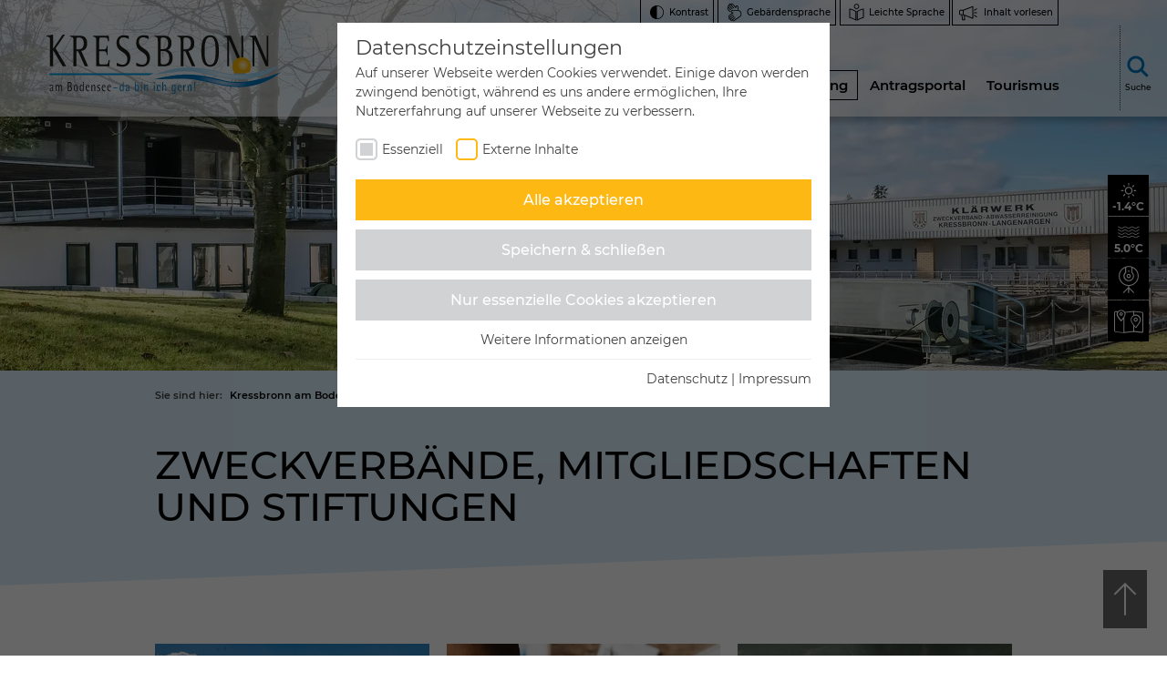

--- FILE ---
content_type: text/html; charset=utf-8
request_url: https://www.kressbronn.de/politik-verwaltung/zweckverbaende-mitgliedschaften-und-stiftungen/?contrast=1
body_size: 13777
content:
<!DOCTYPE html><html lang="de" class="no-js"><head><meta charset="utf-8"><!-- TYPO3 Realisierung durch revier online - www.revier.de This website is powered by TYPO3 - inspiring people to share! TYPO3 is a free open source Content Management Framework initially created by Kasper Skaarhoj and licensed under GNU/GPL. TYPO3 is copyright 1998-2026 of Kasper Skaarhoj. Extensions are copyright of their respective owners. Information and contribution at https://typo3.org/ --><meta name="generator" content="TYPO3 CMS" />
<meta name="robots" content="noindex, nofollow" />
<meta name="viewport" content="width=device-width, initial-scale=1" />
<meta name="twitter:card" content="summary" />
<meta name="format-detection" content="telephone=no" /><link rel="stylesheet" href="/typo3temp/assets/compressed/merged-11528558b62e629f8dda6190bb5070be-min.css.gzip?1768969375" media="all">
<title>Zweckverbände, Mitgliedschaften und Stiftungen</title><link rel="preload" as="style" href="https://www.kressbronn.de/fileadmin/sg_cookie_optin/siteroot-1/cookieOptin.css?1761053482" media="all" crossorigin="anonymous">
<link rel="stylesheet" href="https://www.kressbronn.de/fileadmin/sg_cookie_optin/siteroot-1/cookieOptin.css?1761053482" media="all" crossorigin="anonymous">
<script id="cookieOptinData" type="application/json">{"cookieGroups":[{"groupName":"essential","label":"Essenziell","description":"Essenzielle Cookies werden f\u00fcr grundlegende Funktionen der Webseite ben\u00f6tigt. Dadurch ist gew\u00e4hrleistet, dass die Webseite einwandfrei funktioniert.","required":true,"cookieData":[{"Name":"cookie_optin","Provider":"TYPO3","Purpose":"Dieses Cookie wird verwendet, um Ihre Cookie-Einstellungen f\u00fcr diese Website zu speichern.","Lifetime":"1 Jahr","index":0,"crdate":1676548887,"tstamp":1761053482,"pseudo":false},{"Name":"fe_typo_user \/ PHPSESSID","Provider":"TYPO3","Purpose":"Dieses Cookie ist ein Standard-Session-Cookie von TYPO3. Es speichert im Falle eines Benutzer-Logins die Session-ID. So kann der eingeloggte Benutzer wiedererkannt werden und es wird ihm Zugang zu gesch\u00fctzten Bereichen gew\u00e4hrt.","Lifetime":"1 Woche","index":1,"crdate":1676548887,"tstamp":1761053482,"pseudo":false},{"Name":"_rspkrLoadCore","Provider":"ReadSpeaker","Purpose":"Ein Initiierungs-Cookie, der bestimmt, ob die Skripte beim Laden der Seite geladen werden sollen oder nicht. Dieses Cookie hat den Namen \"_rspkrLoadCore\" und ist ein reines Sitzungs-Cookie. Das Cookie wird gesetzt, nachdem der Dienst aktiviert wurde, d. h. wenn Sie mit dem ReadSpeaker Player (Inhalt vorlesen) interagiert haben.\r\n\r\nDieses Cookie dient dazu, dass wir wissen, dass der Benutzer den Dienst auf einer Seite aktiviert hat. Auf diese Weise werden die ReadSpeaker-Skripte automatisch geladen, wenn der Benutzer zu einer anderen Seite navigiert, so dass der Benutzer die Tonausgabe schneller erh\u00e4lt.","Lifetime":"Sitzungsende","index":2,"crdate":1676549858,"tstamp":1761053482,"pseudo":false},{"Name":"popup-was-shown","Provider":"Webseite","Purpose":"Mithilfe dieses Eintrags im Session Storage wird \u00fcberpr\u00fcft, ob das Pop-Up der Webseite bereits angezeigt wurde oder nicht.","Lifetime":"1 Session","index":3,"crdate":1759821779,"tstamp":1761053482,"pseudo":false}],"scriptData":[],"loadingHTML":"","loadingJavaScript":""},{"groupName":"iframes","label":"Externe Inhalte","description":"Wir verwenden auf unserer Website externe Inhalte (bspw. YouTube Videos), um Ihnen zus\u00e4tzliche Informationen anzubieten.","required":false,"cookieData":[]}],"cssData":{"color_box":"#FFFFFF","color_headline":"#404041","color_text":"#404041","color_confirmation_background":"#c9ffc9","color_confirmation_text":"#208A20","color_checkbox":"#fdb813","color_checkbox_required":"#d1d2d4","color_button_all":"#fdb813","color_button_all_hover":"#fdb813","color_button_all_text":"#FFFFFF","color_button_specific":"#d1d2d4","color_button_specific_hover":"#d1d2d4","color_button_specific_text":"#FFFFFF","color_button_essential":"#d1d2d4","color_button_essential_hover":"#d1d2d4","color_button_essential_text":"#FFFFFF","color_button_close":"#FFFFFF","color_button_close_hover":"#FFFFFF","color_button_close_text":"#404041","color_list":"#ededee","color_list_text":"#404041","color_table":"#FFFFFF","color_Table_data_text":"#404041","color_table_header":"#ededee","color_table_header_text":"#404041","color_full_box":"#143D59","color_full_headline":"#FFFFFF","color_full_text":"#FFFFFF","color_full_button_close":"#143D59","color_full_button_close_hover":"#143D59","color_full_button_close_text":"#FFFFFF","iframe_color_consent_box_background":"#ededee","iframe_color_button_load_one":"#fdb813","iframe_color_button_load_one_hover":"#fdb813","iframe_color_button_load_one_text":"#FFFFFF","iframe_color_open_settings":"#404041","banner_color_box":"#DDDDDD","banner_color_text":"#373737","banner_color_link_text":"#373737","banner_color_button_settings":"#575757","banner_color_button_settings_hover":"#D7D7D7","banner_color_button_settings_text":"#FFFFFF","banner_color_button_accept_essential":"#575757","banner_color_button_accept_essential_hover":"#929292","banner_color_button_accept_essential_text":"#FFFFFF","banner_color_button_accept":"#143D59","banner_color_button_accept_hover":"#2E6B96","banner_color_button_accept_text":"#FFFFFF","color_fingerprint_image":"#FFFFFF","color_fingerprint_background":"#fdb813"},"footerLinks":[{"url":"\/datenschutz\/?disableOptIn=1&cHash=ca5af16ead32b8d9a60973f7abcd56ec","name":"Datenschutz","uid":16,"index":0},{"url":"\/impressum\/?disableOptIn=1&cHash=7fc984cc5e3bad1a93c7e670aac0148f","name":"Impressum","uid":5,"index":1}],"iFrameGroup":{"groupName":"iframes","label":"Externe Inhalte","description":"Wir verwenden auf unserer Website externe Inhalte (bspw. YouTube Videos), um Ihnen zus\u00e4tzliche Informationen anzubieten.","required":false,"cookieData":[]},"settings":{"banner_enable":false,"banner_force_min_width":0,"version":1,"banner_position":0,"banner_show_settings_button":true,"cookie_lifetime":365,"session_only_essential_cookies":false,"iframe_enabled":true,"minify_generated_data":true,"show_button_close":false,"activate_testing_mode":false,"disable_powered_by":true,"disable_for_this_language":false,"set_cookie_for_domain":"","save_history_webhook":"https:\/\/www.kressbronn.de\/?saveOptinHistory","cookiebanner_whitelist_regex":"","banner_show_again_interval":14,"identifier":1,"language":0,"render_assets_inline":false,"consider_do_not_track":false,"domains_to_delete_cookies_for":"","subdomain_support":false,"overwrite_baseurl":"","unified_cookie_name":true,"disable_usage_statistics":false,"fingerprint_position":0,"iframe_replacement_background_image":"","monochrome_enabled":false,"show_fingerprint":true,"disable_automatic_loading":false,"auto_action_for_bots":0},"textEntries":{"header":"Datenschutzeinstellungen","description":"Auf unserer Webseite werden Cookies verwendet. Einige davon werden zwingend ben\u00f6tigt, w\u00e4hrend es uns andere erm\u00f6glichen, Ihre Nutzererfahrung auf unserer Webseite zu verbessern.","accept_all_text":"Alle akzeptieren","accept_specific_text":"Speichern & schlie\u00dfen","accept_essential_text":"Nur essenzielle Cookies akzeptieren","extend_box_link_text":"Weitere Informationen anzeigen","extend_box_link_text_close":"Weitere Informationen verstecken","extend_table_link_text":"Cookie-Informationen anzeigen","extend_table_link_text_close":"Cookie-Informationen verstecken","cookie_name_text":"Name","cookie_provider_text":"Anbieter","cookie_purpose_text":"Zweck","cookie_lifetime_text":"Laufzeit","iframe_button_allow_all_text":"Alle externen Inhalte erlauben","iframe_button_allow_one_text":"Einmalig erlauben","iframe_button_reject_text":"Nicht erlauben","iframe_button_load_one_text":"Externen Inhalt laden","iframe_open_settings_text":"Einstellungen anzeigen","iframe_button_load_one_description":"","banner_button_accept_text":"Akzeptieren","banner_button_accept_essential_text":"Ablehnen","banner_button_settings_text":"Einstellungen","banner_description":"Auf unserer Webseite werden Cookies verwendet. Einige davon werden zwingend ben\u00f6tigt, w\u00e4hrend es uns andere erm\u00f6glichen, Ihre Nutzererfahrung auf unserer Webseite zu verbessern.","save_confirmation_text":"Cookie-Einstellungen erfolgreich gespeichert","user_hash_text":"User-Hash","dependent_groups_text":"Abh\u00e4ngig von:"},"placeholders":{"iframe_consent_description":"<p class=\"sg-cookie-optin-box-flash-message\"><\/p>"},"mustacheData":{"template":{"template_html":"<!--googleoff: index-->\r\n<div data-nosnippet class=\"sg-cookie-optin-box\">\r\n\t{{#settings.show_button_close}}\r\n\t\t<span class=\"sg-cookie-optin-box-close-button\">\u2715<\/span>\r\n\t{{\/settings.show_button_close}}\r\n\r\n\t<strong class=\"sg-cookie-optin-box-header\">{{{textEntries.header}}}<\/strong>\r\n\t<p class=\"sg-cookie-optin-box-description\">{{{textEntries.description}}}<\/p>\r\n\r\n\t<ul class=\"sg-cookie-optin-box-cookie-list\">\r\n\t\t{{#cookieGroups}}\r\n\t\t\t<li class=\"sg-cookie-optin-box-cookie-list-item\">\r\n\t\t\t\t<label >\r\n\t\t\t\t\t<input  class=\"sg-cookie-optin-checkbox\"\r\n\t\t\t\t\t   type=\"checkbox\"\r\n\t\t\t\t\t   name=\"cookies[]\"\r\n\t\t\t\t\t   value=\"{{groupName}}\"\r\n\t\t\t\t\t   {{#required}}checked=\"1\"{{\/required}}\r\n\t\t\t\t\t   {{#required}}disabled=\"1\"{{\/required}}>\r\n\t\t\t\t\t<span class=\"sg-cookie-optin-checkbox-label\">{{{label}}}<\/span>\r\n\t\t\t\t<\/label>\r\n\t\t\t<\/li>\r\n\t\t{{\/cookieGroups}}\r\n\t<\/ul>\r\n\r\n\t<div class=\"sg-cookie-optin-box-button\">\r\n\t\t<button  class=\"sg-cookie-optin-box-button-accept-all\">{{{textEntries.accept_all_text}}}<\/button>\r\n\t\t<button  class=\"sg-cookie-optin-box-button-accept-specific\">{{{textEntries.accept_specific_text}}}<\/button>\r\n\t\t<button  class=\"sg-cookie-optin-box-button-accept-essential\">{{{textEntries.accept_essential_text}}}<\/button>\r\n\t<\/div>\r\n\r\n\t<ul class=\"sg-cookie-optin-box-cookie-detail-list\">\r\n\t\t{{#cookieGroups}}\r\n\t\t\t<li class=\"sg-cookie-optin-box-cookie-detail-list-item\">\r\n\t\t\t\t<strong class=\"sg-cookie-optin-box-cookie-detail-header\">{{{label}}}<\/strong>\r\n\t\t\t\t<p class=\"sg-cookie-optin-box-cookie-detail-description\">{{{description}}}<\/p>\r\n\r\n\t\t\t\t<div class=\"sg-cookie-optin-box-cookie-detail-sublist\">\r\n\t\t\t\t\t<table>\r\n\t\t\t\t\t\t<tbody>\r\n\t\t\t\t\t\t\t{{#cookieData}}\r\n\t\t\t\t\t\t\t\t{{^pseudo}}\r\n\t\t\t\t\t\t\t\t\t{{#index}}<tr class=\"divider\"><td colspan=\"2\">&nbsp;<\/td><\/tr>{{\/index}}\r\n\t\t\t\t\t\t\t\t\t<tr>\r\n\t\t\t\t\t\t\t\t\t\t<th>{{{textEntries.cookie_name_text}}}<\/th>\r\n\t\t\t\t\t\t\t\t\t\t<td>{{{Name}}}<\/td>\r\n\t\t\t\t\t\t\t\t\t<\/tr>\r\n\t\t\t\t\t\t\t\t\t<tr>\r\n\t\t\t\t\t\t\t\t\t\t<th>{{{textEntries.cookie_provider_text}}}<\/th>\r\n\t\t\t\t\t\t\t\t\t\t<td>{{{Provider}}}<\/td>\r\n\t\t\t\t\t\t\t\t\t<\/tr>\r\n\t\t\t\t\t\t\t\t\t<tr>\r\n\t\t\t\t\t\t\t\t\t\t<th>{{{textEntries.cookie_lifetime_text}}}<\/th>\r\n\t\t\t\t\t\t\t\t\t\t<td>{{{Lifetime}}}<\/td>\r\n\t\t\t\t\t\t\t\t\t<\/tr>\r\n\t\t\t\t\t\t\t\t\t<tr>\r\n\t\t\t\t\t\t\t\t\t\t<th>{{{textEntries.cookie_purpose_text}}}<\/th>\r\n\t\t\t\t\t\t\t\t\t\t<td class=\"sg-cookie-optin-box-table-reason\">{{{Purpose}}}<\/td>\r\n\t\t\t\t\t\t\t\t\t<\/tr>\r\n\t\t\t\t\t\t\t\t{{\/pseudo}}\r\n\t\t\t\t\t\t\t{{\/cookieData}}\r\n\t\t\t\t\t\t<\/tbody>\r\n\t\t\t\t\t<\/table>\r\n\t\t\t\t<\/div>\r\n\r\n\t\t\t\t{{#cookieData}}\r\n\t\t\t\t\t{{^index}}<a  class=\"sg-cookie-optin-box-sublist-open-more-link\" href=\"#\">{{{textEntries.extend_table_link_text}}}\r\n\t\t\t\t\t<\/a>{{\/index}}\r\n\t\t\t\t{{\/cookieData}}\r\n\t\t\t<\/li>\r\n\t\t{{\/cookieGroups}}\r\n\t<\/ul>\r\n\r\n\t<div class=\"sg-cookie-optin-box-open-more\">\r\n\t\t<a class=\"sg-cookie-optin-box-open-more-link\" href=\"#\">{{{textEntries.extend_box_link_text}}}<\/a>\r\n\t<\/div>\r\n\r\n\t<div class=\"sg-cookie-optin-box-footer\">\r\n\t\t<div class=\"sg-cookie-optin-box-copyright\">\r\n\t\t\t<a  class=\"sg-cookie-optin-box-copyright-link{{#settings.disable_powered_by}} sg-cookie-optin-box-copyright-link-hidden{{\/settings.disable_powered_by}}\"\r\n\t\t\t   href=\"https:\/\/www.sgalinski.de\/typo3-produkte-webentwicklung\/sgalinski-cookie-optin\/\"\r\n\t\t\t   rel=\"noopener\"\r\n\t\t\t   target=\"_blank\">\r\n\t\t\t\tPowered by<br>sgalinski Cookie Opt In\r\n\t\t\t<\/a>\r\n\t\t<\/div>\r\n\r\n\t\t<div class=\"sg-cookie-optin-box-footer-links\">\r\n\t\t\t{{#footerLinks}}\r\n\t\t\t\t{{#index}}\r\n\t\t\t\t\t<span class=\"sg-cookie-optin-box-footer-divider\"> | <\/span>\r\n\t\t\t\t{{\/index}}\r\n\r\n\t\t\t\t<a  class=\"sg-cookie-optin-box-footer-link\" href=\"{{url}}\" target=\"_blank\">{{{name}}}<\/a>\r\n\t\t\t{{\/footerLinks}}\r\n\t\t<\/div>\r\n\r\n\t\t<div class=\"sg-cookie-optin-box-footer-user-hash-container\">\r\n\t\t\t{{{textEntries.user_hash_text}}}: <span class=\"sg-cookie-optin-box-footer-user-hash\"><\/span>\r\n\t\t<\/div>\r\n\t<\/div>\r\n<\/div>\r\n<!--googleon: index-->\r\n","template_overwritten":1,"template_selection":0,"markup":"<!--googleoff: index-->\r\n<div data-nosnippet class=\"sg-cookie-optin-box\">\r\n\r\n\t<strong class=\"sg-cookie-optin-box-header\">Datenschutzeinstellungen<\/strong>\r\n\t<p class=\"sg-cookie-optin-box-description\">Auf unserer Webseite werden Cookies verwendet. Einige davon werden zwingend ben\u00f6tigt, w\u00e4hrend es uns andere erm\u00f6glichen, Ihre Nutzererfahrung auf unserer Webseite zu verbessern.<\/p>\r\n\r\n\t<ul class=\"sg-cookie-optin-box-cookie-list\">\r\n\t\t\t<li class=\"sg-cookie-optin-box-cookie-list-item\">\r\n\t\t\t\t<label >\r\n\t\t\t\t\t<input  class=\"sg-cookie-optin-checkbox\"\r\n\t\t\t\t\t   type=\"checkbox\"\r\n\t\t\t\t\t   name=\"cookies[]\"\r\n\t\t\t\t\t   value=\"essential\"\r\n\t\t\t\t\t   checked=\"1\"\r\n\t\t\t\t\t   disabled=\"1\">\r\n\t\t\t\t\t<span class=\"sg-cookie-optin-checkbox-label\">Essenziell<\/span>\r\n\t\t\t\t<\/label>\r\n\t\t\t<\/li>\r\n\t\t\t<li class=\"sg-cookie-optin-box-cookie-list-item\">\r\n\t\t\t\t<label >\r\n\t\t\t\t\t<input  class=\"sg-cookie-optin-checkbox\"\r\n\t\t\t\t\t   type=\"checkbox\"\r\n\t\t\t\t\t   name=\"cookies[]\"\r\n\t\t\t\t\t   value=\"iframes\"\r\n\t\t\t\t\t   \r\n\t\t\t\t\t   >\r\n\t\t\t\t\t<span class=\"sg-cookie-optin-checkbox-label\">Externe Inhalte<\/span>\r\n\t\t\t\t<\/label>\r\n\t\t\t<\/li>\r\n\t<\/ul>\r\n\r\n\t<div class=\"sg-cookie-optin-box-button\">\r\n\t\t<button  class=\"sg-cookie-optin-box-button-accept-all\">Alle akzeptieren<\/button>\r\n\t\t<button  class=\"sg-cookie-optin-box-button-accept-specific\">Speichern & schlie\u00dfen<\/button>\r\n\t\t<button  class=\"sg-cookie-optin-box-button-accept-essential\">Nur essenzielle Cookies akzeptieren<\/button>\r\n\t<\/div>\r\n\r\n\t<ul class=\"sg-cookie-optin-box-cookie-detail-list\">\r\n\t\t\t<li class=\"sg-cookie-optin-box-cookie-detail-list-item\">\r\n\t\t\t\t<strong class=\"sg-cookie-optin-box-cookie-detail-header\">Essenziell<\/strong>\r\n\t\t\t\t<p class=\"sg-cookie-optin-box-cookie-detail-description\">Essenzielle Cookies werden f\u00fcr grundlegende Funktionen der Webseite ben\u00f6tigt. Dadurch ist gew\u00e4hrleistet, dass die Webseite einwandfrei funktioniert.<\/p>\r\n\r\n\t\t\t\t<div class=\"sg-cookie-optin-box-cookie-detail-sublist\">\r\n\t\t\t\t\t<table>\r\n\t\t\t\t\t\t<tbody>\r\n\t\t\t\t\t\t\t\t\t\r\n\t\t\t\t\t\t\t\t\t<tr>\r\n\t\t\t\t\t\t\t\t\t\t<th>Name<\/th>\r\n\t\t\t\t\t\t\t\t\t\t<td>cookie_optin<\/td>\r\n\t\t\t\t\t\t\t\t\t<\/tr>\r\n\t\t\t\t\t\t\t\t\t<tr>\r\n\t\t\t\t\t\t\t\t\t\t<th>Anbieter<\/th>\r\n\t\t\t\t\t\t\t\t\t\t<td>TYPO3<\/td>\r\n\t\t\t\t\t\t\t\t\t<\/tr>\r\n\t\t\t\t\t\t\t\t\t<tr>\r\n\t\t\t\t\t\t\t\t\t\t<th>Laufzeit<\/th>\r\n\t\t\t\t\t\t\t\t\t\t<td>1 Jahr<\/td>\r\n\t\t\t\t\t\t\t\t\t<\/tr>\r\n\t\t\t\t\t\t\t\t\t<tr>\r\n\t\t\t\t\t\t\t\t\t\t<th>Zweck<\/th>\r\n\t\t\t\t\t\t\t\t\t\t<td class=\"sg-cookie-optin-box-table-reason\">Dieses Cookie wird verwendet, um Ihre Cookie-Einstellungen f\u00fcr diese Website zu speichern.<\/td>\r\n\t\t\t\t\t\t\t\t\t<\/tr>\r\n\t\t\t\t\t\t\t\t\t<tr class=\"divider\"><td colspan=\"2\">&nbsp;<\/td><\/tr>\r\n\t\t\t\t\t\t\t\t\t<tr>\r\n\t\t\t\t\t\t\t\t\t\t<th>Name<\/th>\r\n\t\t\t\t\t\t\t\t\t\t<td>fe_typo_user \/ PHPSESSID<\/td>\r\n\t\t\t\t\t\t\t\t\t<\/tr>\r\n\t\t\t\t\t\t\t\t\t<tr>\r\n\t\t\t\t\t\t\t\t\t\t<th>Anbieter<\/th>\r\n\t\t\t\t\t\t\t\t\t\t<td>TYPO3<\/td>\r\n\t\t\t\t\t\t\t\t\t<\/tr>\r\n\t\t\t\t\t\t\t\t\t<tr>\r\n\t\t\t\t\t\t\t\t\t\t<th>Laufzeit<\/th>\r\n\t\t\t\t\t\t\t\t\t\t<td>1 Woche<\/td>\r\n\t\t\t\t\t\t\t\t\t<\/tr>\r\n\t\t\t\t\t\t\t\t\t<tr>\r\n\t\t\t\t\t\t\t\t\t\t<th>Zweck<\/th>\r\n\t\t\t\t\t\t\t\t\t\t<td class=\"sg-cookie-optin-box-table-reason\">Dieses Cookie ist ein Standard-Session-Cookie von TYPO3. Es speichert im Falle eines Benutzer-Logins die Session-ID. So kann der eingeloggte Benutzer wiedererkannt werden und es wird ihm Zugang zu gesch\u00fctzten Bereichen gew\u00e4hrt.<\/td>\r\n\t\t\t\t\t\t\t\t\t<\/tr>\r\n\t\t\t\t\t\t\t\t\t<tr class=\"divider\"><td colspan=\"2\">&nbsp;<\/td><\/tr>\r\n\t\t\t\t\t\t\t\t\t<tr>\r\n\t\t\t\t\t\t\t\t\t\t<th>Name<\/th>\r\n\t\t\t\t\t\t\t\t\t\t<td>_rspkrLoadCore<\/td>\r\n\t\t\t\t\t\t\t\t\t<\/tr>\r\n\t\t\t\t\t\t\t\t\t<tr>\r\n\t\t\t\t\t\t\t\t\t\t<th>Anbieter<\/th>\r\n\t\t\t\t\t\t\t\t\t\t<td>ReadSpeaker<\/td>\r\n\t\t\t\t\t\t\t\t\t<\/tr>\r\n\t\t\t\t\t\t\t\t\t<tr>\r\n\t\t\t\t\t\t\t\t\t\t<th>Laufzeit<\/th>\r\n\t\t\t\t\t\t\t\t\t\t<td>Sitzungsende<\/td>\r\n\t\t\t\t\t\t\t\t\t<\/tr>\r\n\t\t\t\t\t\t\t\t\t<tr>\r\n\t\t\t\t\t\t\t\t\t\t<th>Zweck<\/th>\r\n\t\t\t\t\t\t\t\t\t\t<td class=\"sg-cookie-optin-box-table-reason\">Ein Initiierungs-Cookie, der bestimmt, ob die Skripte beim Laden der Seite geladen werden sollen oder nicht. Dieses Cookie hat den Namen \"_rspkrLoadCore\" und ist ein reines Sitzungs-Cookie. Das Cookie wird gesetzt, nachdem der Dienst aktiviert wurde, d. h. wenn Sie mit dem ReadSpeaker Player (Inhalt vorlesen) interagiert haben.\r\n\r\nDieses Cookie dient dazu, dass wir wissen, dass der Benutzer den Dienst auf einer Seite aktiviert hat. Auf diese Weise werden die ReadSpeaker-Skripte automatisch geladen, wenn der Benutzer zu einer anderen Seite navigiert, so dass der Benutzer die Tonausgabe schneller erh\u00e4lt.<\/td>\r\n\t\t\t\t\t\t\t\t\t<\/tr>\r\n\t\t\t\t\t\t\t\t\t<tr class=\"divider\"><td colspan=\"2\">&nbsp;<\/td><\/tr>\r\n\t\t\t\t\t\t\t\t\t<tr>\r\n\t\t\t\t\t\t\t\t\t\t<th>Name<\/th>\r\n\t\t\t\t\t\t\t\t\t\t<td>popup-was-shown<\/td>\r\n\t\t\t\t\t\t\t\t\t<\/tr>\r\n\t\t\t\t\t\t\t\t\t<tr>\r\n\t\t\t\t\t\t\t\t\t\t<th>Anbieter<\/th>\r\n\t\t\t\t\t\t\t\t\t\t<td>Webseite<\/td>\r\n\t\t\t\t\t\t\t\t\t<\/tr>\r\n\t\t\t\t\t\t\t\t\t<tr>\r\n\t\t\t\t\t\t\t\t\t\t<th>Laufzeit<\/th>\r\n\t\t\t\t\t\t\t\t\t\t<td>1 Session<\/td>\r\n\t\t\t\t\t\t\t\t\t<\/tr>\r\n\t\t\t\t\t\t\t\t\t<tr>\r\n\t\t\t\t\t\t\t\t\t\t<th>Zweck<\/th>\r\n\t\t\t\t\t\t\t\t\t\t<td class=\"sg-cookie-optin-box-table-reason\">Mithilfe dieses Eintrags im Session Storage wird \u00fcberpr\u00fcft, ob das Pop-Up der Webseite bereits angezeigt wurde oder nicht.<\/td>\r\n\t\t\t\t\t\t\t\t\t<\/tr>\r\n\t\t\t\t\t\t<\/tbody>\r\n\t\t\t\t\t<\/table>\r\n\t\t\t\t<\/div>\r\n\r\n\t\t\t\t\t<a  class=\"sg-cookie-optin-box-sublist-open-more-link\" href=\"#\">Cookie-Informationen anzeigen\r\n\t\t\t\t\t<\/a>\r\n\t\t\t\t\t\r\n\t\t\t\t\t\r\n\t\t\t\t\t\r\n\t\t\t<\/li>\r\n\t\t\t<li class=\"sg-cookie-optin-box-cookie-detail-list-item\">\r\n\t\t\t\t<strong class=\"sg-cookie-optin-box-cookie-detail-header\">Externe Inhalte<\/strong>\r\n\t\t\t\t<p class=\"sg-cookie-optin-box-cookie-detail-description\">Wir verwenden auf unserer Website externe Inhalte (bspw. YouTube Videos), um Ihnen zus\u00e4tzliche Informationen anzubieten.<\/p>\r\n\r\n\t\t\t\t<div class=\"sg-cookie-optin-box-cookie-detail-sublist\">\r\n\t\t\t\t\t<table>\r\n\t\t\t\t\t\t<tbody>\r\n\t\t\t\t\t\t<\/tbody>\r\n\t\t\t\t\t<\/table>\r\n\t\t\t\t<\/div>\r\n\r\n\t\t\t<\/li>\r\n\t<\/ul>\r\n\r\n\t<div class=\"sg-cookie-optin-box-open-more\">\r\n\t\t<a class=\"sg-cookie-optin-box-open-more-link\" href=\"#\">Weitere Informationen anzeigen<\/a>\r\n\t<\/div>\r\n\r\n\t<div class=\"sg-cookie-optin-box-footer\">\r\n\t\t<div class=\"sg-cookie-optin-box-copyright\">\r\n\t\t\t<a  class=\"sg-cookie-optin-box-copyright-link sg-cookie-optin-box-copyright-link-hidden\"\r\n\t\t\t   href=\"https:\/\/www.sgalinski.de\/typo3-produkte-webentwicklung\/sgalinski-cookie-optin\/\"\r\n\t\t\t   rel=\"noopener\"\r\n\t\t\t   target=\"_blank\">\r\n\t\t\t\tPowered by<br>sgalinski Cookie Opt In\r\n\t\t\t<\/a>\r\n\t\t<\/div>\r\n\r\n\t\t<div class=\"sg-cookie-optin-box-footer-links\">\r\n\r\n\t\t\t\t<a  class=\"sg-cookie-optin-box-footer-link\" href=\"\/datenschutz\/?disableOptIn=1&amp;cHash=ca5af16ead32b8d9a60973f7abcd56ec\" target=\"_blank\">Datenschutz<\/a>\r\n\t\t\t\t\t<span class=\"sg-cookie-optin-box-footer-divider\"> | <\/span>\r\n\r\n\t\t\t\t<a  class=\"sg-cookie-optin-box-footer-link\" href=\"\/impressum\/?disableOptIn=1&amp;cHash=7fc984cc5e3bad1a93c7e670aac0148f\" target=\"_blank\">Impressum<\/a>\r\n\t\t<\/div>\r\n\r\n\t\t<div class=\"sg-cookie-optin-box-footer-user-hash-container\">\r\n\t\t\tUser-Hash: <span class=\"sg-cookie-optin-box-footer-user-hash\"><\/span>\r\n\t\t<\/div>\r\n\t<\/div>\r\n<\/div>\r\n<!--googleon: index-->\r\n"},"banner":{"banner_html":"<div class=\"sg-cookie-optin-banner {{^settings.banner_position}}sg-cookie-optin-banner-bottom{{\/settings.banner_position}}\">\n\t<div class=\"sg-cookie-optin-box\">\n\t\t<div class=\"sg-cookie-optin-banner-content\">\n\t\t\t<p class=\"sg-cookie-optin-banner-description\">\n\t\t\t\t{{{textEntries.banner_description}}}\n\n\t\t\t\t{{#footerLinks}}\n\t\t\t\t\t{{#index}}\n\t\t\t\t\t\t(\n\t\t\t\t\t{{\/index}}\n\t\t\t\t{{\/footerLinks}}\n\n\t\t\t\t{{#footerLinks}}\n\t\t\t\t\t{{#index}}\n\t\t\t\t\t\t<span class=\"sg-cookie-optin-box-footer-divider\"> | <\/span>\n\t\t\t\t\t{{\/index}}\n\n\t\t\t\t\t<a class=\"sg-cookie-optin-box-footer-link\" href=\"{{url}}\" target=\"_blank\">{{{name}}}<\/a>\n\t\t\t\t{{\/footerLinks}}\n\n\t\t\t\t{{#footerLinks}}\n\t\t\t\t\t{{#index}}\n\t\t\t\t\t\t)\n\t\t\t\t\t{{\/index}}\n\t\t\t\t{{\/footerLinks}}\n\t\t\t<\/p>\n\n\t\t\t<div class=\"sg-cookie-optin-banner-button\">\n\t\t\t\t{{#settings.banner_show_settings_button}}\n\t\t\t\t\t<button class=\"sg-cookie-optin-banner-button-settings\">{{{textEntries.banner_button_settings_text}}}<\/button>\n\t\t\t\t{{\/settings.banner_show_settings_button}}\n\n\t\t\t\t<button class=\"sg-cookie-optin-banner-button-accept-essential\">{{{textEntries.banner_button_accept_essential_text}}}<\/button>\n\t\t\t\t<button class=\"sg-cookie-optin-banner-button-accept\">{{{textEntries.banner_button_accept_text}}}<\/button>\n\t\t\t<\/div>\n\t\t<\/div>\n\t<\/div>\n<\/div>\n","banner_overwritten":0,"markup":"<div class=\"sg-cookie-optin-banner sg-cookie-optin-banner-bottom\">\n\t<div class=\"sg-cookie-optin-box\">\n\t\t<div class=\"sg-cookie-optin-banner-content\">\n\t\t\t<p class=\"sg-cookie-optin-banner-description\">\n\t\t\t\tAuf unserer Webseite werden Cookies verwendet. Einige davon werden zwingend ben\u00f6tigt, w\u00e4hrend es uns andere erm\u00f6glichen, Ihre Nutzererfahrung auf unserer Webseite zu verbessern.\n\n\t\t\t\t\t\t(\n\n\n\t\t\t\t\t<a class=\"sg-cookie-optin-box-footer-link\" href=\"\/datenschutz\/?disableOptIn=1&amp;cHash=ca5af16ead32b8d9a60973f7abcd56ec\" target=\"_blank\">Datenschutz<\/a>\n\t\t\t\t\t\t<span class=\"sg-cookie-optin-box-footer-divider\"> | <\/span>\n\n\t\t\t\t\t<a class=\"sg-cookie-optin-box-footer-link\" href=\"\/impressum\/?disableOptIn=1&amp;cHash=7fc984cc5e3bad1a93c7e670aac0148f\" target=\"_blank\">Impressum<\/a>\n\n\t\t\t\t\t\t)\n\t\t\t<\/p>\n\n\t\t\t<div class=\"sg-cookie-optin-banner-button\">\n\t\t\t\t\t<button class=\"sg-cookie-optin-banner-button-settings\">Einstellungen<\/button>\n\n\t\t\t\t<button class=\"sg-cookie-optin-banner-button-accept-essential\">Ablehnen<\/button>\n\t\t\t\t<button class=\"sg-cookie-optin-banner-button-accept\">Akzeptieren<\/button>\n\t\t\t<\/div>\n\t\t<\/div>\n\t<\/div>\n<\/div>\n"},"iframe":{"iframe_html":"<div class=\"sg-cookie-optin-box\">\n\t{{#settings.show_button_close}}\n\t\t<span class=\"sg-cookie-optin-box-close-button\">\u2715<\/span>\n\t{{\/settings.show_button_close}}\n\n\t<strong class=\"sg-cookie-optin-box-header\">{{{iFrameGroup.label}}}<\/strong>\n\t<p class=\"sg-cookie-optin-box-description\">{{{iFrameGroup.description}}}<\/p>\n\n\t<div class=\"sg-cookie-optin-box-button\">\n\t\t<button  class=\"sg-cookie-optin-box-button-accept-all\">{{{textEntries.iframe_button_allow_all_text}}}<\/button>\n\t\t<button  class=\"sg-cookie-optin-box-button-accept-specific\">{{{textEntries.iframe_button_allow_one_text}}}<\/button>\n\t\t<button  class=\"sg-cookie-optin-box-button-iframe-reject\">{{{textEntries.iframe_button_reject_text}}}<\/button>\n\t<\/div>\n\n\t{{{placeholders.iframe_consent_description}}}\n\n\t<div class=\"sg-cookie-optin-box-footer\">\n\t\t<div class=\"sg-cookie-optin-box-copyright\">\n\t\t\t<a  class=\"sg-cookie-optin-box-copyright-link{{#settings.disable_powered_by}} sg-cookie-optin-box-copyright-link-hidden{{\/settings.disable_powered_by}}\"\n\t\t\t   href=\"https:\/\/www.sgalinski.de\/typo3-produkte-webentwicklung\/sgalinski-cookie-optin\/\"\n\t\t\t   rel=\"noopener\"\n\t\t\t   target=\"_blank\">\n\t\t\t\tPowered by<br>sgalinski Cookie Consent\n\t\t\t<\/a>\n\t\t<\/div>\n\n\t\t<div class=\"sg-cookie-optin-box-footer-links\">\n\t\t\t{{#footerLinks}}\n\t\t\t{{#index}}\n\t\t\t<span class=\"sg-cookie-optin-box-footer-divider\"> | <\/span>\n\t\t\t{{\/index}}\n\t\t\t<a  class=\"sg-cookie-optin-box-footer-link\" href=\"{{url}}\" target=\"_blank\">{{{name}}}<\/a>\n\t\t\t{{\/footerLinks}}\n\t\t<\/div>\n\t<\/div>\n<\/div>\n","iframe_overwritten":0,"markup":"<div class=\"sg-cookie-optin-box\">\n\n\t<strong class=\"sg-cookie-optin-box-header\">Externe Inhalte<\/strong>\n\t<p class=\"sg-cookie-optin-box-description\">Wir verwenden auf unserer Website externe Inhalte (bspw. YouTube Videos), um Ihnen zus\u00e4tzliche Informationen anzubieten.<\/p>\n\n\t<div class=\"sg-cookie-optin-box-button\">\n\t\t<button  class=\"sg-cookie-optin-box-button-accept-all\">Alle externen Inhalte erlauben<\/button>\n\t\t<button  class=\"sg-cookie-optin-box-button-accept-specific\">Einmalig erlauben<\/button>\n\t\t<button  class=\"sg-cookie-optin-box-button-iframe-reject\">Nicht erlauben<\/button>\n\t<\/div>\n\n\t<p class=\"sg-cookie-optin-box-flash-message\"><\/p>\n\n\t<div class=\"sg-cookie-optin-box-footer\">\n\t\t<div class=\"sg-cookie-optin-box-copyright\">\n\t\t\t<a  class=\"sg-cookie-optin-box-copyright-link sg-cookie-optin-box-copyright-link-hidden\"\n\t\t\t   href=\"https:\/\/www.sgalinski.de\/typo3-produkte-webentwicklung\/sgalinski-cookie-optin\/\"\n\t\t\t   rel=\"noopener\"\n\t\t\t   target=\"_blank\">\n\t\t\t\tPowered by<br>sgalinski Cookie Consent\n\t\t\t<\/a>\n\t\t<\/div>\n\n\t\t<div class=\"sg-cookie-optin-box-footer-links\">\n\t\t\t<a  class=\"sg-cookie-optin-box-footer-link\" href=\"\/datenschutz\/?disableOptIn=1&amp;cHash=ca5af16ead32b8d9a60973f7abcd56ec\" target=\"_blank\">Datenschutz<\/a>\n\t\t\t<span class=\"sg-cookie-optin-box-footer-divider\"> | <\/span>\n\t\t\t<a  class=\"sg-cookie-optin-box-footer-link\" href=\"\/impressum\/?disableOptIn=1&amp;cHash=7fc984cc5e3bad1a93c7e670aac0148f\" target=\"_blank\">Impressum<\/a>\n\t\t<\/div>\n\t<\/div>\n<\/div>\n"},"iframeReplacement":{"iframe_replacement_html":"<button class=\"sg-cookie-optin-iframe-consent-accept\">{{{textEntries.iframe_button_load_one_text}}}<\/button>\n{{{placeholders.iframe_consent_description}}}\n<a class=\"sg-cookie-optin-iframe-consent-link\">{{{textEntries.iframe_open_settings_text}}}<\/a>\n","iframe_replacement_overwritten":0,"markup":"<button class=\"sg-cookie-optin-iframe-consent-accept\">Externen Inhalt laden<\/button>\n<p class=\"sg-cookie-optin-box-flash-message\"><\/p>\n<a class=\"sg-cookie-optin-iframe-consent-link\">Einstellungen anzeigen<\/a>\n"},"iframeWhitelist":{"iframe_whitelist_regex":"^https:\\\/\\\/www\\.google\\.com\\\/recaptcha\\\/\r\n^https:\\\/\\\/data\\.toubiz-bw\\.de\\\/kressbronn\\\/","markup":"^https:\\\/\\\/www\\.google\\.com\\\/recaptcha\\\/\r\n^https:\\\/\\\/data\\.toubiz-bw\\.de\\\/kressbronn\\\/"},"services":[]}}</script>
<link rel="preload" as="script" href="https://www.kressbronn.de/fileadmin/sg_cookie_optin/siteroot-1/cookieOptin.js?1761053483" data-ignore="1" crossorigin="anonymous">
					<script src="https://www.kressbronn.de/fileadmin/sg_cookie_optin/siteroot-1/cookieOptin.js?1761053483" data-ignore="1" crossorigin="anonymous"></script>      <link rel="alternate" type="application/rss+xml" title="RSS Feed" href="/feed.rss">        <link rel="stylesheet" href="//unpkg.com/leaflet@1.7.1/dist/leaflet.css" integrity="sha512-xodZBNTC5n17Xt2atTPuE1HxjVMSvLVW9ocqUKLsCC5CXdbqCmblAshOMAS6/keqq/sMZMZ19scR4PsZChSR7A==" crossorigin=""/>        <script src="//unpkg.com/leaflet@1.7.1/dist/leaflet.js" integrity="sha512-XQoYMqMTK8LvdxXYG3nZ448hOEQiglfqkJs1NOQV44cWnUrBc8PkAOcXy20w0vlaXaVUearIOBhiXZ5V3ynxwA==" crossorigin=""></script>
<link rel="canonical" href="https://www.kressbronn.de/politik-verwaltung/zweckverbaende-mitgliedschaften-und-stiftungen/?contrast=1"/>
</head><body><div class="main-header"><header class="wrapper--big clearfix"><ul class="servicenavi"><li class="servicenavi__item"><a class="servicenavi__link" href="." aria-label="Kontrast ändern"><svg class="svgsprite"><use xlink:href="/typo3conf/ext/revier_master/Resources/Public/IconSprites/Frontend/Dist/main.svg#service-navigation--kontrast-neu"></use></svg><span>Kontrast</span></a></li><li class="servicenavi__item"><a aria-label="Zur Seite Gebärdensprache wechseln" class="servicenavi__link" href="/gebaerdensprache/?contrast=1"><svg class="svgsprite"><use xlink:href="/typo3conf/ext/revier_master/Resources/Public/IconSprites/Frontend/Dist/main.svg#service-navigation--gebaerdensprache-neu"></use></svg><span>Gebärdensprache</span></a></li><li class="servicenavi__item"><a aria-label="Zur Seite Leichte Sprache wechseln" class="servicenavi__link" href="/leichte-sprache/?contrast=1"><svg class="svgsprite"><use xlink:href="/typo3conf/ext/revier_master/Resources/Public/IconSprites/Frontend/Dist/main.svg#service-navigation--leichte-sprache-neu"></use></svg><span>Leichte Sprache</span></a></li><li class="servicenavi__item"><div id="readspeaker_button1" class="rs_skip rsbtn rs_preserve"><a rel="nofollow" class="rsbtn_play" accesskey="L" title="Um den Text anzuh&ouml;ren, verwenden Sie bitte ReadSpeaker webReader" href="//app-eu.readspeaker.com/cgi-bin/rsent?customerid=12228&amp;lang=de_de&amp;readclass=quickinfo__header,maincontent&amp;url=https://www.kressbronn.de/politik-verwaltung/zweckverbaende-mitgliedschaften-und-stiftungen/?contrast=1"><span class="rsbtn_left rsimg rspart"><span class="rsbtn_text"><span>Inhalt vorlesen</span></span></span><span class="rsbtn_right rsimg rsplay rspart"></span></a></div></li></ul><div class="header-content"><div class="logo"><a href="/" class="logo__link"><img src="/typo3conf/ext/revier_master/Resources/Public/Images/Frontend/kressbronn-logo.svg" alt="Logo der Gemeinde Kressbronn"></a></div><nav class="mainnav js-nav"><ul class="mainnav__ul"><li><div class="mobile-nav-box mobile-nav-box--close"><div class="mobile-nav"><div class="mobile-nav__icon hamburger--slider"><span class="mobile-nav__hamburger-wrap"><span class="mobile-nav__hamburger-inner"></span></span></div></div></div></li><li class="mainnav__item"><a class="mainnav__link--lv1 hassub" href="/aktuelles/?contrast=1" title="Aktuelles"><span>Aktuelles</span><svg class="svgsprite"><use xlink:href="/typo3conf/ext/revier_master/Resources/Public/IconSprites/Frontend/Dist/main.svg#arrow"></use></svg></a><div class="subnav js-nav"><div class="subnav__content"><div class="subnav__title"><a class="subnav__title__link" href="/aktuelles/?contrast=1"> Aktuelles </a></div><ul class="subnav__ul--lv2 macy-uid-7"><li class="subnav__item--lv2 subnav__item--back"><a href="" title="zurück" class="subnav__link--lv2 subnav__link--back"> zurück </a></li><li class="subnav__item--lv2"><a class="subnav__link--lv2 hassub--lv2" href="/aktuelles/aktuelles-und-presseinformationen/?contrast=1" title="Aktuelles und Presseinformationen"><span>Aktuelles und Presseinformationen</span><svg class="svgsprite"><use xlink:href="/typo3conf/ext/revier_master/Resources/Public/IconSprites/Frontend/Dist/main.svg#arrow"></use></svg></a><div class="subnav--lv3 js-nav"><div class="subnav__content--lv3"><ul class="subnav__ul--lv3"><li class="subnav__item--lv3 subnav__item--back"><a href="" title="zurück" class="subnav__link--lv3 subnav__link--back"> zurück </a></li><li class="subnav__item--lv3"><a class="subnav__link--lv3" href="/aktuelles/amtsblatt-die-kleine-see-post/?contrast=1" title="Öffentliche Bekanntmachungen"> Öffentliche Bekanntmachungen </a></li><li class="subnav__item--lv3"><a class="subnav__link--lv3" href="/aktuelles/aktuelles-und-presseinformationen/pressemitteilungen/?contrast=1" title="Pressemitteilungen"> Pressemitteilungen </a></li><li class="subnav__item--lv3"><a class="subnav__link--lv3" href="/aktuelles/aktuelles-und-presseinformationen/pressearchiv/?contrast=1" title="Pressearchiv"> Pressearchiv </a></li><li class="subnav__item--lv3"><a class="subnav__link--lv3" href="/aktuelles/aktuelles-und-presseinformationen/presseanfragen/?contrast=1" title="Presseanfragen"> Presseanfragen </a></li></ul></div></div></li><li class="subnav__item--lv2"><a class="subnav__link--lv2" href="/aktuelles/aktuelles-und-presseinformationen/grundsteuerreform/?contrast=1" title="Grundsteuerreform"> Grundsteuerreform </a></li><li class="subnav__item--lv2"><a class="subnav__link--lv2" href="/aktuelles/buergerbeteiligung/?contrast=1" title="Bürgerbeteiligung"> Bürgerbeteiligung </a></li><li class="subnav__item--lv2"><a class="subnav__link--lv2" href="/aktuelles/amtsblatt-die-kleine-see-post/?contrast=1" title="Amtsblatt „Die kleine See-Post“"> Amtsblatt „Die kleine See-Post“ </a></li><li class="subnav__item--lv2"><a class="subnav__link--lv2 hassub--lv2" href="/aktuelles/gemeinde-als-arbeitgeber/?contrast=1" title="Gemeinde als Arbeitgeber"><span>Gemeinde als Arbeitgeber</span><svg class="svgsprite"><use xlink:href="/typo3conf/ext/revier_master/Resources/Public/IconSprites/Frontend/Dist/main.svg#arrow"></use></svg></a><div class="subnav--lv3 js-nav"><div class="subnav__content--lv3"><ul class="subnav__ul--lv3"><li class="subnav__item--lv3 subnav__item--back"><a href="" title="zurück" class="subnav__link--lv3 subnav__link--back"> zurück </a></li><li class="subnav__item--lv3"><a class="subnav__link--lv3" href="/aktuelles/gemeinde-als-arbeitgeber/stellenausschreibungen/?contrast=1" title="Stellenausschreibungen"> Stellenausschreibungen </a></li><li class="subnav__item--lv3"><a class="subnav__link--lv3" href="/aktuelles/gemeinde-als-arbeitgeber/ausbildung/?contrast=1" title="Ausbildung, Praktika, Bundesfreiwilligendienst"> Ausbildung, Praktika, Bundesfreiwilligendienst </a></li><li class="subnav__item--lv3"><a class="subnav__link--lv3" href="/aktuelles/gemeinde-als-arbeitgeber/arbeiten-bei-der-gemeinde/?contrast=1" title="Arbeiten bei der Gemeinde"> Arbeiten bei der Gemeinde </a></li></ul></div></div></li><li class="subnav__item--lv2"><a class="subnav__link--lv2" href="https://kressbronn-sitzungsdienst.komm.one/bi" target="_blank" title="Sitzungsportal"> Sitzungsportal </a></li><li class="subnav__item--lv2"><a class="subnav__link--lv2" href="/aktuelles/was-macht-die-gemeinde-fuer/?contrast=1" title="Was macht die Gemeinde für..."> Was macht die Gemeinde für... </a></li><li class="subnav__item--lv2"><a class="subnav__link--lv2" href="/aktuelles/bauplaetze-und-gewerbeflaechen/?contrast=1" title="Wohnbauplätze und Gewerbeflächen"> Wohnbauplätze und Gewerbeflächen </a></li><li class="subnav__item--lv2"><a class="subnav__link--lv2 hassub--lv2" href="/aktuelles/kommunale-projekte/?contrast=1" title="Kommunale Projekte"><span>Kommunale Projekte</span><svg class="svgsprite"><use xlink:href="/typo3conf/ext/revier_master/Resources/Public/IconSprites/Frontend/Dist/main.svg#arrow"></use></svg></a><div class="subnav--lv3 js-nav"><div class="subnav__content--lv3"><ul class="subnav__ul--lv3"><li class="subnav__item--lv3 subnav__item--back"><a href="" title="zurück" class="subnav__link--lv3 subnav__link--back"> zurück </a></li><li class="subnav__item--lv3"><a class="subnav__link--lv3" href="/aktuelles/kommunale-projekte/aktuelle-projekte/?contrast=1" title="Aktuelle Projekte"> Aktuelle Projekte </a></li><li class="subnav__item--lv3"><a class="subnav__link--lv3" href="/aktuelles/kommunale-projekte/abgeschlossene-projekte/?contrast=1" title="Umgesetzte Projekte"> Umgesetzte Projekte </a></li><li class="subnav__item--lv3"><a class="subnav__link--lv3" href="/aktuelles/kommunale-projekte/agenda-kressbronn-2030/?contrast=1" title="Agenda Kressbronn-2030"> Agenda Kressbronn-2030 </a></li></ul></div></div></li><li class="subnav__item--lv2"><a class="subnav__link--lv2 hassub--lv2" href="/aktuelles/mietwohnungen/?contrast=1" title="Mietwohnungen"><span>Mietwohnungen</span><svg class="svgsprite"><use xlink:href="/typo3conf/ext/revier_master/Resources/Public/IconSprites/Frontend/Dist/main.svg#arrow"></use></svg></a><div class="subnav--lv3 js-nav"><div class="subnav__content--lv3"><ul class="subnav__ul--lv3"><li class="subnav__item--lv3 subnav__item--back"><a href="" title="zurück" class="subnav__link--lv3 subnav__link--back"> zurück </a></li><li class="subnav__item--lv3"><a class="subnav__link--lv3" href="/aktuelles/mietwohnungen/ausschreibungen/?contrast=1" title="Ausschreibungen"> Ausschreibungen </a></li><li class="subnav__item--lv3"><a class="subnav__link--lv3" href="/aktuelles/mietwohnungen/mietspiegel/?contrast=1" title="Mietspiegel"> Mietspiegel </a></li></ul></div></div></li><li class="subnav__item--lv2"><a class="subnav__link--lv2" href="/aktuelles/bau-und-leistungsausschreibungen/?contrast=1" title="Bau- und Leistungsausschreibungen"> Bau- und Leistungsausschreibungen </a></li></ul></div></div></li><li class="mainnav__item"><a class="mainnav__link--lv1" href="/veranstaltungen/?contrast=1" title="Veranstaltungen"> Veranstaltungen </a></li><li class="mainnav__item"><a class="mainnav__link--lv1 hassub" href="/unsere-gemeinde/?contrast=1" title="Unsere Gemeinde"><span>Unsere Gemeinde</span><svg class="svgsprite"><use xlink:href="/typo3conf/ext/revier_master/Resources/Public/IconSprites/Frontend/Dist/main.svg#arrow"></use></svg></a><div class="subnav js-nav"><div class="subnav__content"><div class="subnav__title"><a class="subnav__title__link" href="/unsere-gemeinde/?contrast=1"> Unsere Gemeinde </a></div><ul class="subnav__ul--lv2 macy-uid-18"><li class="subnav__item--lv2 subnav__item--back"><a href="" title="zurück" class="subnav__link--lv2 subnav__link--back"> zurück </a></li><li class="subnav__item--lv2"><a class="subnav__link--lv2 hassub--lv2" href="/unsere-gemeinde/ueber-den-ort/?contrast=1" title="Über den Ort"><span>Über den Ort</span><svg class="svgsprite"><use xlink:href="/typo3conf/ext/revier_master/Resources/Public/IconSprites/Frontend/Dist/main.svg#arrow"></use></svg></a><div class="subnav--lv3 js-nav"><div class="subnav__content--lv3"><ul class="subnav__ul--lv3"><li class="subnav__item--lv3 subnav__item--back"><a href="" title="zurück" class="subnav__link--lv3 subnav__link--back"> zurück </a></li><li class="subnav__item--lv3"><a class="subnav__link--lv3" href="/unsere-gemeinde/ueber-den-ort/ortsgeschichte/?contrast=1" title="Ortsgeschichte"> Ortsgeschichte </a></li><li class="subnav__item--lv3"><a class="subnav__link--lv3" href="/unsere-gemeinde/ueber-den-ort/wissenswertes/?contrast=1" title="Wissenswertes"> Wissenswertes </a></li><li class="subnav__item--lv3"><a class="subnav__link--lv3" href="/unsere-gemeinde/ueber-den-ort/geo-informationsportal/?contrast=1" title="Geo-Informationsportal"> Geo-Informationsportal </a></li><li class="subnav__item--lv3"><a class="subnav__link--lv3" href="/unsere-gemeinde/ueber-den-ort/hoheitszeichen/?contrast=1" title="Hoheitszeichen"> Hoheitszeichen </a></li><li class="subnav__item--lv3"><a class="subnav__link--lv3" href="/unsere-gemeinde/ueber-den-ort/auszeichnungen-und-praedikate/?contrast=1" title="Auszeichnungen und Prädikate"> Auszeichnungen und Prädikate </a></li><li class="subnav__item--lv3"><a class="subnav__link--lv3" href="/unsere-gemeinde/maerkte-und-veranstaltungen/?contrast=1" title="Märkte und Veranstaltungen"> Märkte und Veranstaltungen </a></li></ul></div></div></li><li class="subnav__item--lv2"><a class="subnav__link--lv2 hassub--lv2" href="/unsere-gemeinde/oeffentliche-einrichtungen/?contrast=1" title="Öffentliche Einrichtungen"><span>Öffentliche Einrichtungen</span><svg class="svgsprite"><use xlink:href="/typo3conf/ext/revier_master/Resources/Public/IconSprites/Frontend/Dist/main.svg#arrow"></use></svg></a><div class="subnav--lv3 js-nav"><div class="subnav__content--lv3"><ul class="subnav__ul--lv3"><li class="subnav__item--lv3 subnav__item--back"><a href="" title="zurück" class="subnav__link--lv3 subnav__link--back"> zurück </a></li><li class="subnav__item--lv3"><a class="subnav__link--lv3" href="/unsere-gemeinde/oeffentliche-einrichtungen/kinderbetreuung/?contrast=1" title="Kinderbetreuung"> Kinderbetreuung </a></li><li class="subnav__item--lv3"><a class="subnav__link--lv3" href="/unsere-gemeinde/oeffentliche-einrichtungen/kinderspielanlagen/?contrast=1" title="Kinderspielanlagen"> Kinderspielanlagen </a></li><li class="subnav__item--lv3"><a class="subnav__link--lv3" href="/unsere-gemeinde/oeffentliche-einrichtungen/allgemeinbildende-schulen/?contrast=1" title="Allgemeinbildende Schulen"> Allgemeinbildende Schulen </a></li><li class="subnav__item--lv3"><a class="subnav__link--lv3" href="/unsere-gemeinde/oeffentliche-einrichtungen/jugendmusikschule/?contrast=1" title="Jugendmusikschule"> Jugendmusikschule </a></li><li class="subnav__item--lv3"><a class="subnav__link--lv3" href="/unsere-gemeinde/oeffentliche-einrichtungen/gemeindebuecherei/?contrast=1" title="Gemeindebücherei"> Gemeindebücherei </a></li><li class="subnav__item--lv3"><a class="subnav__link--lv3" href="/unsere-gemeinde/oeffentliche-einrichtungen/jugendtreff/?contrast=1" title="Jugendtreff"> Jugendtreff </a></li><li class="subnav__item--lv3"><a class="subnav__link--lv3" href="/unsere-gemeinde/oeffentliche-einrichtungen/baeder/hallenbad/?contrast=1" title="Hallenbad"> Hallenbad </a></li><li class="subnav__item--lv3"><a class="subnav__link--lv3" href="/unsere-gemeinde/oeffentliche-einrichtungen/naturstrandbad/?contrast=1" title="Naturstrandbad"> Naturstrandbad </a></li><li class="subnav__item--lv3"><a class="subnav__link--lv3" href="/unsere-gemeinde/oeffentliche-einrichtungen/turn-und-festhallen/?contrast=1" title="Turn- und Festhallen"> Turn- und Festhallen </a></li><li class="subnav__item--lv3"><a class="subnav__link--lv3" href="/unsere-gemeinde/oeffentliche-einrichtungen/sportanlagen/?contrast=1" title="Sportanlagen"> Sportanlagen </a></li><li class="subnav__item--lv3"><a class="subnav__link--lv3" href="/unsere-gemeinde/oeffentliche-einrichtungen/veranstaltungsraeume/?contrast=1" title="Veranstaltungsräume"> Veranstaltungsräume </a></li><li class="subnav__item--lv3"><a class="subnav__link--lv3" href="/unsere-gemeinde/oeffentliche-einrichtungen/parkanlagen-und-aufenthaltsplaetze/?contrast=1" title="Parkanlagen und Aufenthaltsplätze"> Parkanlagen und Aufenthaltsplätze </a></li><li class="subnav__item--lv3"><a class="subnav__link--lv3" href="/unsere-gemeinde/oeffentliche-einrichtungen/gemeindefriedhof/?contrast=1" title="Gemeindefriedhof"> Gemeindefriedhof </a></li><li class="subnav__item--lv3"><a class="subnav__link--lv3" href="/unsere-gemeinde/oeffentliche-einrichtungen/museen/?contrast=1" title="Museen"> Museen </a></li><li class="subnav__item--lv3"><a class="subnav__link--lv3" href="/unsere-gemeinde/oeffentliche-einrichtungen/gemeindearchiv/?contrast=1" title="Gemeindearchiv"> Gemeindearchiv </a></li><li class="subnav__item--lv3"><a class="subnav__link--lv3" href="/unsere-gemeinde/oeffentliche-einrichtungen/seniorenrat/?contrast=1" title="Seniorenrat"> Seniorenrat </a></li><li class="subnav__item--lv3"><a class="subnav__link--lv3" href="https://www.feuerwehr-kressbronn.de/de/home/" target="_blank" title="Freiwillige Feuerwehr"> Freiwillige Feuerwehr </a></li></ul></div></div></li><li class="subnav__item--lv2"><a class="subnav__link--lv2 hassub--lv2" href="/unsere-gemeinde/oeffentliche-infrastruktur/?contrast=1" title="Öffentliche Infrastruktur"><span>Öffentliche Infrastruktur</span><svg class="svgsprite"><use xlink:href="/typo3conf/ext/revier_master/Resources/Public/IconSprites/Frontend/Dist/main.svg#arrow"></use></svg></a><div class="subnav--lv3 js-nav"><div class="subnav__content--lv3"><ul class="subnav__ul--lv3"><li class="subnav__item--lv3 subnav__item--back"><a href="" title="zurück" class="subnav__link--lv3 subnav__link--back"> zurück </a></li><li class="subnav__item--lv3"><a class="subnav__link--lv3" href="/unsere-gemeinde/oeffentliche-infrastruktur/wasserversorgung/?contrast=1" title="Wasserversorgung"> Wasserversorgung </a></li><li class="subnav__item--lv3"><a class="subnav__link--lv3" href="/unsere-gemeinde/oeffentliche-infrastruktur/abwasserentsorgung/?contrast=1" title="Abwasserentsorgung"> Abwasserentsorgung </a></li><li class="subnav__item--lv3"><a class="subnav__link--lv3" href="/unsere-gemeinde/oeffentliche-infrastruktur/strom-und-gas/?contrast=1" title="Strom und Gas"> Strom und Gas </a></li><li class="subnav__item--lv3"><a class="subnav__link--lv3" href="/unsere-gemeinde/oeffentliche-infrastruktur/solarenergie/?contrast=1" title="Solarenergie"> Solarenergie </a></li><li class="subnav__item--lv3"><a class="subnav__link--lv3" href="/unsere-gemeinde/strassenbeleuchtung/?contrast=1" title="Straßenbeleuchtung"> Straßenbeleuchtung </a></li><li class="subnav__item--lv3"><a class="subnav__link--lv3" href="/unsere-gemeinde/oeffentliche-infrastruktur/breitband/?contrast=1" title="Breitband"> Breitband </a></li><li class="subnav__item--lv3"><a class="subnav__link--lv3" href="/unsere-gemeinde/oeffentliche-infrastruktur/abfall/?contrast=1" title="Abfall"> Abfall </a></li><li class="subnav__item--lv3"><a class="subnav__link--lv3" href="/unsere-gemeinde/oeffentliche-infrastruktur/strassenreinigung-und-winterdienst/?contrast=1" title="Straẞenreinigung und Winterdienst"> Straẞenreinigung und Winterdienst </a></li><li class="subnav__item--lv3"><a class="subnav__link--lv3" href="/unsere-gemeinde/oeffentliche-infrastruktur/oepnv/?contrast=1" title="ÖPNV"> ÖPNV </a></li><li class="subnav__item--lv3"><a class="subnav__link--lv3" href="/unsere-gemeinde/oeffentliche-infrastruktur/radverkehr/?contrast=1" title="Radverkehr"> Radverkehr </a></li><li class="subnav__item--lv3"><a class="subnav__link--lv3" href="/unsere-gemeinde/oeffentliche-infrastruktur/oepnv/parkplaetze/?contrast=1" title="Parkplätze"> Parkplätze </a></li><li class="subnav__item--lv3"><a class="subnav__link--lv3" href="/unsere-gemeinde/oeffentliche-infrastruktur/e-ladesaeulen/?contrast=1" title="E-Ladesäulen"> E-Ladesäulen </a></li><li class="subnav__item--lv3"><a class="subnav__link--lv3" href="/unsere-gemeinde/oeffentliche-infrastruktur/barrierefreiheit/?contrast=1" title="Barrierefreiheit"> Barrierefreiheit </a></li><li class="subnav__item--lv3"><a class="subnav__link--lv3" href="/unsere-gemeinde/freies-w-lan/?contrast=1" title="Freies W-Lan"> Freies W-Lan </a></li></ul></div></div></li><li class="subnav__item--lv2"><a class="subnav__link--lv2 hassub--lv2" href="/unsere-gemeinde/kirche-kultur-und-vereine/?contrast=1" title="Kirche, Kultur und Vereine"><span>Kirche, Kultur und Vereine</span><svg class="svgsprite"><use xlink:href="/typo3conf/ext/revier_master/Resources/Public/IconSprites/Frontend/Dist/main.svg#arrow"></use></svg></a><div class="subnav--lv3 js-nav"><div class="subnav__content--lv3"><ul class="subnav__ul--lv3"><li class="subnav__item--lv3 subnav__item--back"><a href="" title="zurück" class="subnav__link--lv3 subnav__link--back"> zurück </a></li><li class="subnav__item--lv3"><a class="subnav__link--lv3" href="/unsere-gemeinde/kirche-kultur-und-vereine/kirchen-und-kapellen/?contrast=1" title="Kirchen und Kapellen"> Kirchen und Kapellen </a></li><li class="subnav__item--lv3"><a class="subnav__link--lv3" href="/unsere-gemeinde/kirche-kultur-und-vereine/kulturdenkmale/?contrast=1" title="Kulturdenkmale"> Kulturdenkmale </a></li><li class="subnav__item--lv3"><a class="subnav__link--lv3" href="/unsere-gemeinde/kirche-kultur-und-vereine/vereine/?contrast=1" title="Vereine"> Vereine </a></li><li class="subnav__item--lv3"><a class="subnav__link--lv3" href="/unsere-gemeinde/kirche-kultur-und-vereine/kulturgemeinschaft/?contrast=1" title="Kulturgemeinschaft"> Kulturgemeinschaft </a></li><li class="subnav__item--lv3"><a class="subnav__link--lv3" href="/unsere-gemeinde/kirche-kultur-und-vereine/hilde-broer-preis/?contrast=1" title="Hilde-Broër-Preis"> Hilde-Broër-Preis </a></li><li class="subnav__item--lv3"><a class="subnav__link--lv3" href="/unsere-gemeinde/kirche-kultur-und-vereine/kressbronner-jahrbuch/?contrast=1" title="Kressbronner Jahrbuch"> Kressbronner Jahrbuch </a></li><li class="subnav__item--lv3"><a class="subnav__link--lv3" href="/unsere-gemeinde/kressbronner-liederbuch/?contrast=1" title="Kressbronner Liederbuch"> Kressbronner Liederbuch </a></li></ul></div></div></li><li class="subnav__item--lv2"><a class="subnav__link--lv2 hassub--lv2" href="/unsere-gemeinde/wirtschaft/?contrast=1" title="Wirtschaft"><span>Wirtschaft</span><svg class="svgsprite"><use xlink:href="/typo3conf/ext/revier_master/Resources/Public/IconSprites/Frontend/Dist/main.svg#arrow"></use></svg></a><div class="subnav--lv3 js-nav"><div class="subnav__content--lv3"><ul class="subnav__ul--lv3"><li class="subnav__item--lv3 subnav__item--back"><a href="" title="zurück" class="subnav__link--lv3 subnav__link--back"> zurück </a></li><li class="subnav__item--lv3"><a class="subnav__link--lv3" href="/unsere-gemeinde/wirtschaft/wirtschaftsstandort/?contrast=1" title="Wirtschaftsstandort"> Wirtschaftsstandort </a></li><li class="subnav__item--lv3"><a class="subnav__link--lv3" href="/aktuelles/bauplaetze-und-gewerbeflaechen/?contrast=1" title="Gewerbeflächen"> Gewerbeflächen </a></li><li class="subnav__item--lv3"><a class="subnav__link--lv3" href="/unsere-gemeinde/wirtschaft/handels-und-gewerbeverein/?contrast=1" title="Handels- und Gewerbeverein"> Handels- und Gewerbeverein </a></li><li class="subnav__item--lv3"><a class="subnav__link--lv3" href="/unsere-gemeinde/wirtschaft/wirtschaftsfoerderung/?contrast=1" title="Wirtschaftsförderung"> Wirtschaftsförderung </a></li></ul></div></div></li><li class="subnav__item--lv2"><a class="subnav__link--lv2 hassub--lv2" href="/unsere-gemeinde/partnerschaften/?contrast=1" title="Partnerschaften"><span>Partnerschaften</span><svg class="svgsprite"><use xlink:href="/typo3conf/ext/revier_master/Resources/Public/IconSprites/Frontend/Dist/main.svg#arrow"></use></svg></a><div class="subnav--lv3 js-nav"><div class="subnav__content--lv3"><ul class="subnav__ul--lv3"><li class="subnav__item--lv3 subnav__item--back"><a href="" title="zurück" class="subnav__link--lv3 subnav__link--back"> zurück </a></li><li class="subnav__item--lv3"><a class="subnav__link--lv3" href="/unsere-gemeinde/maiche/?contrast=1" title="Maîche"> Maîche </a></li><li class="subnav__item--lv3"><a class="subnav__link--lv3" href="/unsere-gemeinde/partnerschaften/biograd-na-moru/?contrast=1" title="Biograd na Moru"> Biograd na Moru </a></li><li class="subnav__item--lv3"><a class="subnav__link--lv3" href="/unsere-gemeinde/partnerschaften/unterseeboot-u-17/?contrast=1" title="Unterseeboot U 17"> Unterseeboot U 17 </a></li></ul></div></div></li></ul></div></div></li><li class="mainnav__item"><a class="mainnav__link--lv1 act hassub" href="/politik-verwaltung/?contrast=1" title="Politik &amp; Verwaltung"><span>Politik &amp; Verwaltung</span><svg class="svgsprite"><use xlink:href="/typo3conf/ext/revier_master/Resources/Public/IconSprites/Frontend/Dist/main.svg#arrow"></use></svg></a><div class="subnav js-nav"><div class="subnav__content"><div class="subnav__title"><a class="subnav__title__link" href="/politik-verwaltung/?contrast=1"> Politik &amp; Verwaltung </a></div><ul class="subnav__ul--lv2 macy-uid-19"><li class="subnav__item--lv2 subnav__item--back"><a href="" title="zurück" class="subnav__link--lv2 subnav__link--back"> zurück </a></li><li class="subnav__item--lv2"><a class="subnav__link--lv2 hassub--lv2" href="/politik-verwaltung/buergermeister/?contrast=1" title="Bürgermeister"><span>Bürgermeister</span><svg class="svgsprite"><use xlink:href="/typo3conf/ext/revier_master/Resources/Public/IconSprites/Frontend/Dist/main.svg#arrow"></use></svg></a><div class="subnav--lv3 js-nav"><div class="subnav__content--lv3"><ul class="subnav__ul--lv3"><li class="subnav__item--lv3 subnav__item--back"><a href="" title="zurück" class="subnav__link--lv3 subnav__link--back"> zurück </a></li><li class="subnav__item--lv3"><a class="subnav__link--lv3" href="/politik-verwaltung/buergermeister/kontakt/?contrast=1" title="Kontakt"> Kontakt </a></li><li class="subnav__item--lv3"><a class="subnav__link--lv3" href="/politik-verwaltung/buergermeister/vita/?contrast=1" title="VITA"> VITA </a></li><li class="subnav__item--lv3"><a class="subnav__link--lv3" href="/politik-verwaltung/buergermeister/oeffentliche-reden/?contrast=1" title="Öffentliche Reden"> Öffentliche Reden </a></li><li class="subnav__item--lv3"><a class="subnav__link--lv3" href="/politik-verwaltung/buergermeister/buergerfragen/?contrast=1" title="Thema der Woche"> Thema der Woche </a></li></ul></div></div></li><li class="subnav__item--lv2"><a class="subnav__link--lv2 hassub--lv2" href="/politik-verwaltung/gemeinderat/?contrast=1" title="Gemeinderat"><span>Gemeinderat</span><svg class="svgsprite"><use xlink:href="/typo3conf/ext/revier_master/Resources/Public/IconSprites/Frontend/Dist/main.svg#arrow"></use></svg></a><div class="subnav--lv3 js-nav"><div class="subnav__content--lv3"><ul class="subnav__ul--lv3"><li class="subnav__item--lv3 subnav__item--back"><a href="" title="zurück" class="subnav__link--lv3 subnav__link--back"> zurück </a></li><li class="subnav__item--lv3"><a class="subnav__link--lv3" href="https://kressbronn-sitzungsdienst.komm.one/bi" target="_blank" title="Sitzungsportal"> Sitzungsportal </a></li><li class="subnav__item--lv3"><a class="subnav__link--lv3" href="/politik-verwaltung/gemeinderat/gemeinderat/?contrast=1" title="Gemeinderat"> Gemeinderat </a></li><li class="subnav__item--lv3"><a class="subnav__link--lv3" href="/politik-verwaltung/gemeinderat/berichte-zu-den-gemeinderatssitzungen/?contrast=1" title="Berichte zu den Gemeinderatssitzungen"> Berichte zu den Gemeinderatssitzungen </a></li><li class="subnav__item--lv3"><a class="subnav__link--lv3" href="/politik-verwaltung/gemeinderat/ausschuesse-beiraete-und-weitere-gremien/?contrast=1" title="Ausschüsse, Beiräte und weitere Gremien"> Ausschüsse, Beiräte und weitere Gremien </a></li></ul></div></div></li><li class="subnav__item--lv2"><a class="subnav__link--lv2 hassub--lv2" href="/politik-verwaltung/wahlen/?contrast=1" title="Wahlen"><span>Wahlen</span><svg class="svgsprite"><use xlink:href="/typo3conf/ext/revier_master/Resources/Public/IconSprites/Frontend/Dist/main.svg#arrow"></use></svg></a><div class="subnav--lv3 js-nav"><div class="subnav__content--lv3"><ul class="subnav__ul--lv3"><li class="subnav__item--lv3 subnav__item--back"><a href="" title="zurück" class="subnav__link--lv3 subnav__link--back"> zurück </a></li><li class="subnav__item--lv3"><a class="subnav__link--lv3" href="/politik-verwaltung/wahlen/landtagswahl-2026/?contrast=1" title="Landtagswahl 2026"> Landtagswahl 2026 </a></li><li class="subnav__item--lv3"><a class="subnav__link--lv3" href="/politik-verwaltung/wahlen/wahlergebnisse/?contrast=1" title="Wahlergebnisse"> Wahlergebnisse </a></li><li class="subnav__item--lv3"><a class="subnav__link--lv3" href="/wahlen/?contrast=1" title="Wahlinformationen"> Wahlinformationen </a></li><li class="subnav__item--lv3"><a class="subnav__link--lv3" href="/politik-verwaltung/wahlen/briefwahl/?contrast=1" title="Briefwahl"> Briefwahl </a></li></ul></div></div></li><li class="subnav__item--lv2"><a class="subnav__link--lv2 hassub--lv2" href="/politik-verwaltung/gemeindeverwaltung/?contrast=1" title="Gemeindeverwaltung"><span>Gemeindeverwaltung</span><svg class="svgsprite"><use xlink:href="/typo3conf/ext/revier_master/Resources/Public/IconSprites/Frontend/Dist/main.svg#arrow"></use></svg></a><div class="subnav--lv3 js-nav"><div class="subnav__content--lv3"><ul class="subnav__ul--lv3"><li class="subnav__item--lv3 subnav__item--back"><a href="" title="zurück" class="subnav__link--lv3 subnav__link--back"> zurück </a></li><li class="subnav__item--lv3"><a class="subnav__link--lv3" href="/politik-verwaltung/gemeindeverwaltung/oeffnungszeiten-rathaus/?contrast=1" title="Öffnungszeiten Rathaus"> Öffnungszeiten Rathaus </a></li><li class="subnav__item--lv3"><a class="subnav__link--lv3" href="/politik-verwaltung/gemeindeverwaltung/bankverbindungen/?contrast=1" title="Bankverbindungen"> Bankverbindungen </a></li><li class="subnav__item--lv3"><a class="subnav__link--lv3" href="/politik-verwaltung/gemeindeverwaltung/haeufige-fragen-faq/?contrast=1" title="Häufige Fragen - FAQ"> Häufige Fragen - FAQ </a></li><li class="subnav__item--lv3"><a class="subnav__link--lv3" href="/politik-verwaltung/gemeindeverwaltung/aemter-und-sachgebiete/?contrast=1" title="Ämter, Sachgebiete und Mitarbeitende"> Ämter, Sachgebiete und Mitarbeitende </a></li><li class="subnav__item--lv3"><a class="subnav__link--lv3" href="/politik-verwaltung/gemeindeverwaltung/heiraten/?contrast=1" title="Heiraten"> Heiraten </a></li><li class="subnav__item--lv3"><a class="subnav__link--lv3" href="https://elektronisches-rathaus.de/#/" target="_blank" title="Antragsportal Elektra"> Antragsportal Elektra </a></li><li class="subnav__item--lv3"><a class="subnav__link--lv3" href="/unsere-gemeinde/oeffentliche-einrichtungen/?contrast=1" title="Öffentliche Einrichtungen"> Öffentliche Einrichtungen </a></li><li class="subnav__item--lv3"><a class="subnav__link--lv3" href="/unsere-gemeinde/oeffentliche-infrastruktur/?contrast=1" title="Öffentliche Infrastruktur"> Öffentliche Infrastruktur </a></li></ul></div></div></li><li class="subnav__item--lv2"><a class="subnav__link--lv2" href="/politik-verwaltung/ortsrecht/?contrast=1" title="Ortsrecht"> Ortsrecht </a></li><li class="subnav__item--lv2"><a class="subnav__link--lv2 hassub--lv2" href="/politik-verwaltung/bauleitplanung/?contrast=1" title="Raumordnung und Bauleitplanung"><span>Raumordnung und Bauleitplanung</span><svg class="svgsprite"><use xlink:href="/typo3conf/ext/revier_master/Resources/Public/IconSprites/Frontend/Dist/main.svg#arrow"></use></svg></a><div class="subnav--lv3 js-nav"><div class="subnav__content--lv3"><ul class="subnav__ul--lv3"><li class="subnav__item--lv3 subnav__item--back"><a href="" title="zurück" class="subnav__link--lv3 subnav__link--back"> zurück </a></li><li class="subnav__item--lv3"><a class="subnav__link--lv3" href="/politik-verwaltung/bauleitplanung/landesentwicklungsplan/?contrast=1" title="Landesentwicklungsplan"> Landesentwicklungsplan </a></li><li class="subnav__item--lv3"><a class="subnav__link--lv3" href="/politik-verwaltung/bauleitplanung/regionalplan/?contrast=1" title="Regionalplan"> Regionalplan </a></li><li class="subnav__item--lv3"><a class="subnav__link--lv3" href="/politik-verwaltung/bauleitplanung/flaechennutzungsplan/?contrast=1" title="Flächennutzungsplan"> Flächennutzungsplan </a></li><li class="subnav__item--lv3"><a class="subnav__link--lv3" href="/politik-verwaltung/bauleitplanung/bebauungsplaene/?contrast=1" title="Bebauungspläne"> Bebauungspläne </a></li></ul></div></div></li><li class="subnav__item--lv2"><a class="subnav__link--lv2" href="/politik-verwaltung/geoinformationssystem/?contrast=1" title="Geo-Informationsportal"> Geo-Informationsportal </a></li><li class="subnav__item--lv2"><a class="subnav__link--lv2 hassub--lv2" href="/umweltinformationen/?contrast=1" title="Umwelt"><span>Umwelt</span><svg class="svgsprite"><use xlink:href="/typo3conf/ext/revier_master/Resources/Public/IconSprites/Frontend/Dist/main.svg#arrow"></use></svg></a><div class="subnav--lv3 js-nav"><div class="subnav__content--lv3"><ul class="subnav__ul--lv3"><li class="subnav__item--lv3 subnav__item--back"><a href="" title="zurück" class="subnav__link--lv3 subnav__link--back"> zurück </a></li><li class="subnav__item--lv3"><a class="subnav__link--lv3" href="/umweltinformationen/artenschutz-und-biodiversitaet/?contrast=1" title="Artenschutz und Biodiversität"> Artenschutz und Biodiversität </a></li><li class="subnav__item--lv3"><a class="subnav__link--lv3" href="/umweltinformationen/baummanagement/?contrast=1" title="Baummanagement"> Baummanagement </a></li><li class="subnav__item--lv3"><a class="subnav__link--lv3" href="/umweltinformationen/gewaesserschutz/?contrast=1" title="Gewässer"> Gewässer </a></li><li class="subnav__item--lv3"><a class="subnav__link--lv3" href="/umweltinformationen/hochwasser-und-starkregen/?contrast=1" title="Hochwasser"> Hochwasser </a></li><li class="subnav__item--lv3"><a class="subnav__link--lv3" href="/umweltinformationen/klimaschutz/?contrast=1" title="Klima"> Klima </a></li><li class="subnav__item--lv3"><a class="subnav__link--lv3" href="/umweltinformationen/klimaschutz/klimaschutz-und-energie/?contrast=1" title="Klimaschutz und Energie"> Klimaschutz und Energie </a></li><li class="subnav__item--lv3"><a class="subnav__link--lv3" href="/umweltinformationen/luftreinhaltung-und-laermschutz/?contrast=1" title="Luft und Lärm"> Luft und Lärm </a></li><li class="subnav__item--lv3"><a class="subnav__link--lv3" href="/unsere-gemeinde/ueber-den-ort/wissenswertes/natur-und-landschaft/?contrast=1" title="Schutzgebiete"> Schutzgebiete </a></li><li class="subnav__item--lv3"><a class="subnav__link--lv3" href="/umweltinformationen/strahlenschutz/?contrast=1" title="Strahlenschutz"> Strahlenschutz </a></li><li class="subnav__item--lv3"><a class="subnav__link--lv3" href="/umweltinformationen/wald/?contrast=1" title="Wald"> Wald </a></li></ul></div></div></li><li class="subnav__item--lv2"><a class="subnav__link--lv2 hassub--lv2" href="/politik-verwaltung/haushalt-steuern-und-finanzen/?contrast=1" title="Haushalt, Steuern und Finanzen"><span>Haushalt, Steuern und Finanzen</span><svg class="svgsprite"><use xlink:href="/typo3conf/ext/revier_master/Resources/Public/IconSprites/Frontend/Dist/main.svg#arrow"></use></svg></a><div class="subnav--lv3 js-nav"><div class="subnav__content--lv3"><ul class="subnav__ul--lv3"><li class="subnav__item--lv3 subnav__item--back"><a href="" title="zurück" class="subnav__link--lv3 subnav__link--back"> zurück </a></li><li class="subnav__item--lv3"><a class="subnav__link--lv3" href="/politik-verwaltung/haushalt-steuern-und-finanzen/sozialer-haertefonds/?contrast=1" title="Sozialer Härtefonds"> Sozialer Härtefonds </a></li><li class="subnav__item--lv3"><a class="subnav__link--lv3" href="/politik-verwaltung/haushalt-steuern-und-finanzen/haushalt/?contrast=1" title="Haushalt"> Haushalt </a></li><li class="subnav__item--lv3"><a class="subnav__link--lv3" href="/politik-verwaltung/haushalt-steuern-und-finanzen/eigenbetriebe/?contrast=1" title="Eigenbetriebe"> Eigenbetriebe </a></li><li class="subnav__item--lv3"><a class="subnav__link--lv3" href="/politik-verwaltung/haushalt-steuern-und-finanzen/wirtschaftliche-beteiligungen/?contrast=1" title="Wirtschaftliche Beteiligungen"> Wirtschaftliche Beteiligungen </a></li><li class="subnav__item--lv3"><a class="subnav__link--lv3" href="/politik-verwaltung/haushalt-steuern-und-finanzen/steuern-und-abgaben/?contrast=1" title="Steuern und Abgaben"> Steuern und Abgaben </a></li></ul></div></div></li><li class="subnav__item--lv2"><a class="subnav__link--lv2 act hassub--lv2" href="/politik-verwaltung/zweckverbaende-mitgliedschaften-und-stiftungen/?contrast=1" title="Zweckverbände, Mitgliedschaften und Stiftungen"><span>Zweckverbände, Mitgliedschaften und Stiftungen</span><svg class="svgsprite"><use xlink:href="/typo3conf/ext/revier_master/Resources/Public/IconSprites/Frontend/Dist/main.svg#arrow"></use></svg></a><div class="subnav--lv3 js-nav"><div class="subnav__content--lv3"><ul class="subnav__ul--lv3"><li class="subnav__item--lv3 subnav__item--back"><a href="" title="zurück" class="subnav__link--lv3 subnav__link--back"> zurück </a></li><li class="subnav__item--lv3"><a class="subnav__link--lv3" href="/politik-verwaltung/zweckverbaende-mitgliedschaften-und-stiftungen/zweckverbaende/?contrast=1" title="Zweckverbände"> Zweckverbände </a></li><li class="subnav__item--lv3"><a class="subnav__link--lv3" href="/politik-verwaltung/zweckverbaende-mitgliedschaften-und-stiftungen/mitgliedschaften/?contrast=1" title="Mitgliedschaften"> Mitgliedschaften </a></li><li class="subnav__item--lv3"><a class="subnav__link--lv3" href="/politik-verwaltung/zweckverbaende-mitgliedschaften-und-stiftungen/stiftungen/?contrast=1" title="Stiftungen"> Stiftungen </a></li></ul></div></div></li><li class="subnav__item--lv2"><a class="subnav__link--lv2" href="/immobilien-und-bodenbewertung/?contrast=1" title="Immobilien- und Bodenbewertung"> Immobilien- und Bodenbewertung </a></li><li class="subnav__item--lv2"><a class="subnav__link--lv2" href="/politik-verwaltung/notare/?contrast=1" title="Notare und Grundbuch"> Notare und Grundbuch </a></li><li class="subnav__item--lv2"><a class="subnav__link--lv2 hassub--lv2" href="/aktuelles/kommunale-projekte/?contrast=1" title="Kommunale Projekte"><span>Kommunale Projekte</span><svg class="svgsprite"><use xlink:href="/typo3conf/ext/revier_master/Resources/Public/IconSprites/Frontend/Dist/main.svg#arrow"></use></svg></a><div class="subnav--lv3 js-nav"><div class="subnav__content--lv3"><ul class="subnav__ul--lv3"><li class="subnav__item--lv3 subnav__item--back"><a href="" title="zurück" class="subnav__link--lv3 subnav__link--back"> zurück </a></li><li class="subnav__item--lv3"><a class="subnav__link--lv3" href="/aktuelles/kommunale-projekte/aktuelle-projekte/?contrast=1" title="Aktuelle Projekte"> Aktuelle Projekte </a></li><li class="subnav__item--lv3"><a class="subnav__link--lv3" href="/aktuelles/kommunale-projekte/abgeschlossene-projekte/?contrast=1" title="Umgesetzte Projekte"> Umgesetzte Projekte </a></li><li class="subnav__item--lv3"><a class="subnav__link--lv3" href="/aktuelles/kommunale-projekte/agenda-kressbronn-2030/?contrast=1" title="Agenda Kressbronn-2030"> Agenda Kressbronn-2030 </a></li></ul></div></div></li><li class="subnav__item--lv2"><a class="subnav__link--lv2" href="/politik-verwaltung/jagdgenossenschaft/bevoelkerungsschutz/?contrast=1" title="Bevölkerungsschutz"> Bevölkerungsschutz </a></li><li class="subnav__item--lv2"><a class="subnav__link--lv2" href="/politik-verwaltung/jagdgenossenschaft/?contrast=1" title="Jagdgenossenschaft"> Jagdgenossenschaft </a></li></ul></div></div></li><li class="mainnav__item"><a class="mainnav__link--lv1" href="https://elektronisches-rathaus.de" target="_blank" title="Antragsportal"> Antragsportal </a></li><li class="mainnav__item"><a class="mainnav__link--lv1 hassub" href="/tourismus/?contrast=1" title="Tourismus"><span>Tourismus</span><svg class="svgsprite"><use xlink:href="/typo3conf/ext/revier_master/Resources/Public/IconSprites/Frontend/Dist/main.svg#arrow"></use></svg></a><div class="subnav js-nav"><div class="subnav__content"><div class="subnav__title"><a class="subnav__title__link" href="/tourismus/?contrast=1"> Tourismus </a></div><ul class="subnav__ul--lv2 macy-uid-21"><li class="subnav__item--lv2 subnav__item--back"><a href="" title="zurück" class="subnav__link--lv2 subnav__link--back"> zurück </a></li><li class="subnav__item--lv2"><a class="subnav__link--lv2 hassub--lv2" href="/tourismus/das-ist-kressbronn-a-b/?contrast=1" title="Das ist Kressbronn a. B."><span>Das ist Kressbronn a. B.</span><svg class="svgsprite"><use xlink:href="/typo3conf/ext/revier_master/Resources/Public/IconSprites/Frontend/Dist/main.svg#arrow"></use></svg></a><div class="subnav--lv3 js-nav"><div class="subnav__content--lv3"><ul class="subnav__ul--lv3"><li class="subnav__item--lv3 subnav__item--back"><a href="" title="zurück" class="subnav__link--lv3 subnav__link--back"> zurück </a></li><li class="subnav__item--lv3"><a class="subnav__link--lv3" href="/genussherbst-in-kressbronn-a-b/?contrast=1" title="Genussherbst in Kressbronn a. B."> Genussherbst in Kressbronn a. B. </a></li><li class="subnav__item--lv3"><a class="subnav__link--lv3" href="/tourismus/winter/?contrast=1" title="Winter in Kressbronn a. B."> Winter in Kressbronn a. B. </a></li><li class="subnav__item--lv3"><a class="subnav__link--lv3" href="/tourismus/das-ist-kressbronn-a-b/nachhaltig-erleben/?contrast=1" title="Nachhaltig erleben"> Nachhaltig erleben </a></li><li class="subnav__item--lv3"><a class="subnav__link--lv3" href="/tourismus/das-ist-kressbronn-a-b/oepnv-mobilitaet/?contrast=1" title="ÖPNV &amp; Mobilität"> ÖPNV &amp; Mobilität </a></li><li class="subnav__item--lv3"><a class="subnav__link--lv3" href="/tourismus/das-ist-kressbronn-a-b/gaestekarte-kurtaxe/?contrast=1" title="Gästekarte &amp; Kurtaxe"> Gästekarte &amp; Kurtaxe </a></li><li class="subnav__item--lv3"><a class="subnav__link--lv3" href="/tourismus/das-ist-kressbronn-a-b/tourist-information/?contrast=1" title="Tourist-Information"> Tourist-Information </a></li></ul></div></div></li><li class="subnav__item--lv2"><a class="subnav__link--lv2 hassub--lv2" href="/tourismus/sehen-erleben/?contrast=1" title="Sehen &amp; Erleben"><span>Sehen &amp; Erleben</span><svg class="svgsprite"><use xlink:href="/typo3conf/ext/revier_master/Resources/Public/IconSprites/Frontend/Dist/main.svg#arrow"></use></svg></a><div class="subnav--lv3 js-nav"><div class="subnav__content--lv3"><ul class="subnav__ul--lv3"><li class="subnav__item--lv3 subnav__item--back"><a href="" title="zurück" class="subnav__link--lv3 subnav__link--back"> zurück </a></li><li class="subnav__item--lv3"><a class="subnav__link--lv3" href="/tourismus/sehen-erleben/sehenswertes-im-ort/?contrast=1" title="Sehenswertes und Aktivitäten"> Sehenswertes und Aktivitäten </a></li><li class="subnav__item--lv3"><a class="subnav__link--lv3" href="/tourismus/jetzt-suchen-buchen/familien-ferien/?contrast=1" title="Familien-Ferien"> Familien-Ferien </a></li><li class="subnav__item--lv3"><a class="subnav__link--lv3" href="/tourismus/sehen-erleben/ausflugtipps/?contrast=1" title="Ausflugtipps"> Ausflugtipps </a></li><li class="subnav__item--lv3"><a class="subnav__link--lv3" href="/tourismus/sehen-erleben/museen-ausstellungen/?contrast=1" title="Museen &amp; Ausstellungen"> Museen &amp; Ausstellungen </a></li><li class="subnav__item--lv3"><a class="subnav__link--lv3" href="/tourismus/sehen-erleben/kultur-tradition/?contrast=1" title="Kultur &amp; Tradition"> Kultur &amp; Tradition </a></li><li class="subnav__item--lv3"><a class="subnav__link--lv3" href="/veranstaltungen/?contrast=1" title="Veranstaltungen"> Veranstaltungen </a></li><li class="subnav__item--lv3"><a class="subnav__link--lv3" href="/tourismus/sehen-erleben/fuehrungen/?contrast=1" title="Führungen"> Führungen </a></li><li class="subnav__item--lv3"><a class="subnav__link--lv3" href="/tourismus/sehen-erleben/radfahren-wandern/?contrast=1" title="Radfahren &amp; Wandern"> Radfahren &amp; Wandern </a></li><li class="subnav__item--lv3"><a class="subnav__link--lv3" href="/wassersport/?contrast=1" title="Wassererlebnis"> Wassererlebnis </a></li><li class="subnav__item--lv3"><a class="subnav__link--lv3" href="/unsere-gemeinde/oeffentliche-einrichtungen/parkanlagen-und-aufenthaltsplaetze/?contrast=1" title="Parkanlagen und Aufenthaltsplätze"> Parkanlagen und Aufenthaltsplätze </a></li></ul></div></div></li><li class="subnav__item--lv2"><a class="subnav__link--lv2 hassub--lv2" href="/tourismus/einkaufen-geniessen/?contrast=1" title="Einkaufen &amp; Genießen"><span>Einkaufen &amp; Genießen</span><svg class="svgsprite"><use xlink:href="/typo3conf/ext/revier_master/Resources/Public/IconSprites/Frontend/Dist/main.svg#arrow"></use></svg></a><div class="subnav--lv3 js-nav"><div class="subnav__content--lv3"><ul class="subnav__ul--lv3"><li class="subnav__item--lv3 subnav__item--back"><a href="" title="zurück" class="subnav__link--lv3 subnav__link--back"> zurück </a></li><li class="subnav__item--lv3"><a class="subnav__link--lv3" href="/tourismus/einkaufen-geniessen/einkaufen-in-kressbronn-a-b/?contrast=1" title="Einkaufen in Kressbronn a. B."> Einkaufen in Kressbronn a. B. </a></li><li class="subnav__item--lv3"><a class="subnav__link--lv3" href="/tourismus/einkaufen-geniessen/restaurants-cafes-bars/?contrast=1" title="Restaurants, Cafés &amp; Bars"> Restaurants, Cafés &amp; Bars </a></li><li class="subnav__item--lv3"><a class="subnav__link--lv3" href="https://hgv-kressbronn.de/" target="_blank" title="Kressbronner Handels- und Gewerbeverein"> Kressbronner Handels- und Gewerbeverein </a></li><li class="subnav__item--lv3"><a class="subnav__link--lv3" href="/tourismus/einkaufen-geniessen/regionale-rezepte/?contrast=1" title="Regionale Rezepte"> Regionale Rezepte </a></li></ul></div></div></li><li class="subnav__item--lv2"><a class="subnav__link--lv2 hassub--lv2" href="/tourismus/gastgeberbereich/?contrast=1" title="Gastgeberbereich"><span>Gastgeberbereich</span><svg class="svgsprite"><use xlink:href="/typo3conf/ext/revier_master/Resources/Public/IconSprites/Frontend/Dist/main.svg#arrow"></use></svg></a><div class="subnav--lv3 js-nav"><div class="subnav__content--lv3"><ul class="subnav__ul--lv3"><li class="subnav__item--lv3 subnav__item--back"><a href="" title="zurück" class="subnav__link--lv3 subnav__link--back"> zurück </a></li><li class="subnav__item--lv3"><a class="subnav__link--lv3" href="/tourismus/gastgeberbereich/gastgeber-werden/?contrast=1" title="Gastgeber werden"> Gastgeber werden </a></li><li class="subnav__item--lv3"><a class="subnav__link--lv3" href="/tourismus/gastgeberbereich/downloads/?contrast=1" title="Downloads"> Downloads </a></li><li class="subnav__item--lv3"><a class="subnav__link--lv3" href="/tourismus/gastgeberbereich/echt-bodensee-card/?contrast=1" title="Echt Bodensee Card"> Echt Bodensee Card </a></li><li class="subnav__item--lv3"><a class="subnav__link--lv3" href="/tourismus/gastgeberbereich/unser-angebot-fuer-ihre-vermarktung/?contrast=1" title="Vermarktungsmöglichkeiten"> Vermarktungsmöglichkeiten </a></li></ul></div></div></li><li class="subnav__item--lv2"><a class="subnav__link--lv2 hassub--lv2" href="/tourismus/jetzt-suchen-buchen/?contrast=1" title="Jetzt suchen &amp; buchen"><span>Jetzt suchen &amp; buchen</span><svg class="svgsprite"><use xlink:href="/typo3conf/ext/revier_master/Resources/Public/IconSprites/Frontend/Dist/main.svg#arrow"></use></svg></a><div class="subnav--lv3 js-nav"><div class="subnav__content--lv3"><ul class="subnav__ul--lv3"><li class="subnav__item--lv3 subnav__item--back"><a href="" title="zurück" class="subnav__link--lv3 subnav__link--back"> zurück </a></li><li class="subnav__item--lv3"><a class="subnav__link--lv3" href="/tourismus/jetzt-suchen-buchen/uebernachten/?contrast=1" title="Übernachten"> Übernachten </a></li><li class="subnav__item--lv3"><a class="subnav__link--lv3" href="/tourismus/jetzt-suchen-buchen/tickets/?contrast=1" title="Tickets"> Tickets </a></li><li class="subnav__item--lv3"><a class="subnav__link--lv3" href="/tourismus/jetzt-suchen-buchen/gruppenreisen/?contrast=1" title="Gruppenreisen"> Gruppenreisen </a></li><li class="subnav__item--lv3"><a class="subnav__link--lv3" href="/tourismus/jetzt-suchen-buchen/prospekte/?contrast=1" title="Prospekte"> Prospekte </a></li></ul></div></div></li><li class="subnav__item--lv2"><a class="subnav__link--lv2" href="/tourismus/das-ist-kressbronn-a-b/imagefilm/?contrast=1" title="Filme"> Filme </a></li></ul></div></div></li></ul></nav><div class="header-tools"><div class="header-tools-inner"><div class="search-box" tabindex="0"><div class="search-box"><svg class="svgsprite"><use xlink:href="/typo3conf/ext/revier_master/Resources/Public/IconSprites/Frontend/Dist/main.svg#suche"></use></svg><div class="search-box__label">Suche</div></div></div><div class="mobile-nav-box"><div class="mobile-nav"><div class="mobile-nav__icon hamburger--slider"><span class="mobile-nav__hamburger-wrap"><span class="mobile-nav__hamburger-inner"></span></span></div></div><div class="mobile-nav__label">Menü</div></div></div></div></div><div class="searchnav"><div class="searchnav__content"><form method="post" action="/system/suchergebnisse/?contrast=1&amp;tx_indexedsearch_pi2%5Baction%5D=search&amp;tx_indexedsearch_pi2%5Bcontroller%5D=Search&amp;cHash=b895ee367a361f0d3c52f6992c56691c"><div><input type="hidden" name="tx_indexedsearch_pi2[__referrer][@extension]" value=""/><input type="hidden" name="tx_indexedsearch_pi2[__referrer][@controller]" value="Standard"/><input type="hidden" name="tx_indexedsearch_pi2[__referrer][@action]" value="index"/><input type="hidden" name="tx_indexedsearch_pi2[__referrer][arguments]" value="YTowOnt9bc12ea91a50e1b45b908a56ba19b653b7c1fa8fa"/><input type="hidden" name="tx_indexedsearch_pi2[__referrer][@request]" value="{&quot;@extension&quot;:null,&quot;@controller&quot;:&quot;Standard&quot;,&quot;@action&quot;:&quot;index&quot;}4e084cd9838193ec3d32fc154511f51bc4720e84"/><input type="hidden" name="tx_indexedsearch_pi2[__trustedProperties]" value="{&quot;search&quot;:{&quot;sword&quot;:1,&quot;submitButton&quot;:1}}3164c5a325377aaa7c66063914c739e1ebda182c"/></div><label class="hidden" for="headersearch-sword">Suche</label><input class="headersearch-sword" id="headersearch-sword" type="text" name="tx_indexedsearch_pi2[search][sword]" value="Bitte Suchbegriff eingeben"/><input class="headersearch-submit" type="submit" value="suchen" name="tx_indexedsearch_pi2[search][submitButton]"/></form></div></div></header></div><div class="stage"><div class="stage-image stage-image--subpage"><picture><source srcset="/fileadmin/_processed_/2/7/csm_Verwaltungsgebaeude_Klaeranlage_Aussenaufnahme_3__2020__8766129f58.webp 1920w" media="(min-width: 1601px)" type="image/webp" sizes="(min-width: 1920px) 1920px, 100vw"><source srcset="/fileadmin/_processed_/2/7/csm_Verwaltungsgebaeude_Klaeranlage_Aussenaufnahme_3__2020__120fce8b1e.jpg 1920w" media="(min-width: 1601px)" type="image/jpeg" sizes="(min-width: 1920px) 1920px, 100vw"><source srcset="/fileadmin/_processed_/2/7/csm_Verwaltungsgebaeude_Klaeranlage_Aussenaufnahme_3__2020__87c656ab84.webp" media="(min-width: 1281px)" type="image/webp"><source srcset="/fileadmin/_processed_/2/7/csm_Verwaltungsgebaeude_Klaeranlage_Aussenaufnahme_3__2020__256ed901ce.jpg" media="(min-width: 1281px)" type="image/jpeg"><source srcset="/fileadmin/_processed_/2/7/csm_Verwaltungsgebaeude_Klaeranlage_Aussenaufnahme_3__2020__11020bed85.webp" media="(min-width: 1025px)" type="image/webp"><source srcset="/fileadmin/_processed_/2/7/csm_Verwaltungsgebaeude_Klaeranlage_Aussenaufnahme_3__2020__f19d825e78.jpg" media="(min-width: 1025px)" type="image/jpeg"><source srcset="/fileadmin/_processed_/2/7/csm_Verwaltungsgebaeude_Klaeranlage_Aussenaufnahme_3__2020__7e348d6737.webp" media="(min-width: 769px)" type="image/webp"><source srcset="/fileadmin/_processed_/2/7/csm_Verwaltungsgebaeude_Klaeranlage_Aussenaufnahme_3__2020__e71c1f4462.jpg" media="(min-width: 769px)" type="image/jpeg"><source srcset="/fileadmin/_processed_/2/7/csm_Verwaltungsgebaeude_Klaeranlage_Aussenaufnahme_3__2020__7b39e46800.webp" media="(min-width: 415px)" type="image/webp"><source srcset="/fileadmin/_processed_/2/7/csm_Verwaltungsgebaeude_Klaeranlage_Aussenaufnahme_3__2020__612b3ddebf.jpg" media="(min-width: 415px)" type="image/jpeg"><source srcset="/fileadmin/_processed_/2/7/csm_Verwaltungsgebaeude_Klaeranlage_Aussenaufnahme_3__2020__b4759172fc.webp" type="image/webp"><source srcset="/fileadmin/_processed_/2/7/csm_Verwaltungsgebaeude_Klaeranlage_Aussenaufnahme_3__2020__7f5ee78b09.jpg" type="image/jpeg"><img loading="lazy" class="image-embed-item" src="/fileadmin/_processed_/2/7/csm_Verwaltungsgebaeude_Klaeranlage_Aussenaufnahme_3__2020__5b61de21cc.jpg" title="" alt="" width="" height=""/></picture><div class="stage-info"><a href="https://wetterstationen.meteomedia.de/station=109370&wahl=vorhersage" target="_blank" class="stage-info__box stage-info__box--yellow"><div class="stage-info__content"><svg class="svgsprite"><use xlink:href="/typo3conf/ext/revier_master/Resources/Public/IconSprites/Frontend/Dist/main.svg#stage-info--temperature"></use></svg><div class="stage-info__text">-1.4&deg;C</div></div></a><a href="https://www.wetter-kressbronn.de/wassertemperatur-bodensee.html" target="_blank" class="stage-info__box"><div class="stage-info__content"><svg class="svgsprite"><use xlink:href="/typo3conf/ext/revier_master/Resources/Public/IconSprites/Frontend/Dist/main.svg#stage-info--watertemperature"></use></svg><div class="stage-info__text">5.0&deg;C</div></div></a><a href="http://www.urlaubs-webcam.de/kressbronn-01" target="_blank" class="stage-info__box stage-info__box--lightblue stage-info__box--icon-only"><div class="stage-info__content"><svg class="svgsprite"><title>Link zur Webcam</title><use xlink:href="/typo3conf/ext/revier_master/Resources/Public/IconSprites/Frontend/Dist/main.svg#stage-info--webcam"></use></svg></div></a><a href="https://www.google.com/maps/place/Kressbronn+am+Bodensee/@47.6082122,9.5622203,13z/data=!3m1!4b1!4m5!3m4!1s0x479b0604a1e76875:0x41f6bb7a5df8460!8m2!3d47.5968864!4d9.5982209" target="_blank" class="stage-info__box stage-info__box--grey stage-info__box--icon-only"><div class="stage-info__content"><svg class="svgsprite"><title>Link zur Karte</title><use xlink:href="/typo3conf/ext/revier_master/Resources/Public/IconSprites/Frontend/Dist/main.svg#stage-info--citymap"></use></svg></div></a></div></div><div class="stage-background"></div></div><div class="quickinfo"><div class="quickinfo__content"><div class="breadcrumb-wrapper"><span class="breadcrumb__label">Sie sind hier:</span><ul class="breadcrumb"><li><a class="breadcrumb__link" href="/?contrast=1" title="Kressbronn am Bodensee"> Kressbronn am Bodensee &gt; </a></li><li><a class="breadcrumb__link" href="/politik-verwaltung/?contrast=1" title="Politik &amp; Verwaltung"> Politik & Verwaltung &gt; </a></li><li><a class="breadcrumb__link" href="/politik-verwaltung/zweckverbaende-mitgliedschaften-und-stiftungen/?contrast=1" title="Zweckverbände, Mitgliedschaften und Stiftungen"> Zweckverbände, Mitgliedschaften und Stiftungen </a></li></ul></div><div class="quickinfo__header"><h1 class=""> Zweckverbände, Mitgliedschaften und Stiftungen </h1></div></div><div class="quickinfo__diagonal"><svg xmlns="http://www.w3.org/2000/svg" viewBox="0 0 100 100" preserveAspectRatio="none"><polygon points="0,0 101,0 0,98"></polygon></svg></div></div><main class="maincontent"><!--TYPO3SEARCH_begin--><div id="c333" class="frame frame-default frame-type-container-1-col frame-layout-0"><div class="maincontent__wrapper"><div id="c334" class="frame frame-default frame-type-menu_subpages frame-layout-0"><div class="teaserbox"><a href="/politik-verwaltung/zweckverbaende-mitgliedschaften-und-stiftungen/zweckverbaende/?contrast=1" title="Zweckverbände" class="teaserbox__item"><div class="teaserbox__image"><img src="/fileadmin/_processed_/f/a/csm_Panoramabild_Kressbronn_ec03aae733.jpg" width="470" height="470" alt=""/></div><div class="teaserbox__content"><div class="teaserbox__header">Zweckverbände</div><svg class="svgsprite"><use xlink:href="/typo3conf/ext/revier_master/Resources/Public/IconSprites/Frontend/Dist/main.svg#arrow"></use></svg></div></a><a href="/politik-verwaltung/zweckverbaende-mitgliedschaften-und-stiftungen/mitgliedschaften/?contrast=1" title="Mitgliedschaften" class="teaserbox__item"><div class="teaserbox__image"><img src="/fileadmin/_processed_/c/6/csm_Haende_Team_pixabay_d0e41cbaf7.jpg" width="470" height="470" alt=""/></div><div class="teaserbox__content"><div class="teaserbox__header">Mitgliedschaften</div><svg class="svgsprite"><use xlink:href="/typo3conf/ext/revier_master/Resources/Public/IconSprites/Frontend/Dist/main.svg#arrow"></use></svg></div></a><a href="/politik-verwaltung/zweckverbaende-mitgliedschaften-und-stiftungen/stiftungen/?contrast=1" title="Stiftungen" class="teaserbox__item"><div class="teaserbox__image"><img src="/fileadmin/_processed_/9/1/csm_Zeichnung_schuettelnde_Haende_17c66e4213.jpg" width="470" height="470" alt=""/></div><div class="teaserbox__content"><div class="teaserbox__header">Stiftungen</div><svg class="svgsprite"><use xlink:href="/typo3conf/ext/revier_master/Resources/Public/IconSprites/Frontend/Dist/main.svg#arrow"></use></svg></div></a></div></div></div></div><!--TYPO3SEARCH_end--><div class="backbutton__wrapper"><a href="/politik-verwaltung/?contrast=1" class="link-arrow link-arrow--left"><svg class="svgsprite"><use xlink:href="/typo3conf/ext/revier_master/Resources/Public/IconSprites/Frontend/Dist/main.svg#arrow-left"></use></svg> Zurück </a></div></main><footer class="pagefooter"><div class="pagefooter__top"><img src="/typo3conf/ext/revier_master/Resources/Public/Images/Frontend/kressbronn-hashtag.svg" alt="Kressbronn Hashtag" class="pagefooter__top__logo"></div><div class="pagefooter__contentwrap"><div class="pagefooter__content"><div class="pagefooter__info"><div class="pagefooter__info__col"><div id="c37" class="frame frame-default frame-type-textmedia frame-layout-0"><div class="ce-textpic ce-left ce-above"><div class="ce-bodytext"><p><strong>Gemeinde Kressbronn a. B.</strong><br> Hauptstraße 19<br> 88079 Kressbronn a. B.<br> Telefon: <a href="tel:0049754396620" title="Rathaus anrufen: 07543 9662-0">07543 9662-0</a><br> Telefax: 07543 9662-24<br><a href="#" title="E-Mail an rathaus@kressbronn.de schreiben. " class="link-mail" data-mailto-token="wksvdy4bkdrkecJubocclbyxx8no" data-mailto-vector="10">rathaus@kressbronn.de</a></p></div></div></div></div><div class="pagefooter__info__col"><div id="c52" class="frame frame-default frame-type-textmedia frame-layout-0"><div class="ce-textpic ce-left ce-above"><div class="ce-bodytext"><p><strong>Öffnungszeiten Rathaus:</strong><br> Montag:&nbsp;8:00 bis 12:00 Uhr<br> Dienstag:&nbsp;8:00 bis 12:00 Uhr und&nbsp;14:00 bis 17:00 Uhr<br> Mittwoch: geschlossen<br> Donnerstag:&nbsp;8:00 bis 12:00 Uhr und 14:00 bis 18:00 Uhr<br> Freitag: 8:00&nbsp;bis 12:00 Uhr</p></div></div></div></div><div class="pagefooter__info__col"><div id="c53" class="frame frame-default frame-type-textmedia frame-layout-0"><div class="ce-textpic ce-left ce-above"><div class="ce-bodytext"><p><strong>Amt für Tourismus, Kultur &amp; Marketing</strong><br> Nonnenbacher Weg 30<br> 88079 Kressbronn a. B.<br> Telefon: <a href="tel:0754396650" title="Amt für Tourismus, Kultur &amp; Marketing anrufen">07543 9665-0</a><br><a href="#" title="E-Mail an tourist-info@kressbronn.de schreiben. " class="link-mail" data-mailto-token="wksvdy4dyebscd7sxpyJubocclbyxx8no" data-mailto-vector="10">tourist-info@kressbronn.de</a><br> &nbsp;</p><p><strong>Öffnungszeiten:</strong></p><p>16. Oktober bis 14. April<br> Montag bis Freitag:&nbsp;<br> 09:00 bis 12:00 Uhr<br> Dienstag, Donnerstag<br> 14:00 bis 17:00 Uhr&nbsp;</p><p>15. April bis&nbsp; 15. Oktober<br> Montag bis Freitag:<br> 09:00 Uhr bis 13:00 Uhr<br> 14:00 bis 18:00 Uhr<br> Samstag, Sonntag:<br> 10:00 Uhr bis 12:00 Uhr</p></div></div></div></div></div><div class="pagefooter__shortcuts"><div class="logo-sags-doch"><a href="https://kressbronn.sags-doch.de" target="_blank"><img src="/typo3conf/ext/revier_master/Resources/Public/Images/Frontend/sags-doch-logo.png" alt="Logo - sag's doch"></a></div><div class="pagefooter__shortcuts__inner"><div class="footersocial"><ul class="footersocial__icons"><li><a href="https://www.instagram.com/kressbronnambodensee/" target="_blank" class="footersocial__link"><svg class="svgsprite"><use xlink:href="/typo3conf/ext/revier_master/Resources/Public/IconSprites/Frontend/Dist/main.svg#footer--instagram"></use></svg> Instagram </a></li><li><a href="https://de-de.facebook.com/KressbronnamBodensee/" target="_blank" class="footersocial__link"><svg class="svgsprite"><use xlink:href="/typo3conf/ext/revier_master/Resources/Public/IconSprites/Frontend/Dist/main.svg#footer--facebook"></use></svg> Facebook </a></li></ul></div><ul class="footernav"><li><a class="footernav__link footernav__link--light" href="/notfallnummern/?contrast=1" title="Notfallnummern"> Notfallnummern </a></li><li><a class="footernav__link footernav__link--light" href="/politik-verwaltung/gemeindeverwaltung/haeufige-fragen-faq/?contrast=1" title="FAQ"> FAQ </a></li><li><a class="footernav__link footernav__link--light" href="/politik-verwaltung/gemeindeverwaltung/bankverbindungen/?contrast=1" title="Bankverbindungen"> Bankverbindungen </a></li></ul><ul class="footernav"><li><a class="footernav__link" href="/hinweise-zur-datenverarbeitung/?contrast=1" title="Hinweise zur Datenverarbeitung"> Hinweise zur Datenverarbeitung </a></li><li><a class="footernav__link" href="/rechtsschutz/?contrast=1" title="Rechtsschutz"> Rechtsschutz </a></li><li>&nbsp;</li><li><a class="footernav__link" href="/barrierefreiheit/?contrast=1" title="Barrierefreiheit"> Barrierefreiheit </a></li><li><a class="footernav__link" href="/datenschutz/?contrast=1" title="Datenschutz"> Datenschutz </a></li><li><a class="footernav__link" href="/impressum/?contrast=1" title="Impressum"> Impressum </a></li></ul></div></div></div></div></footer><div class="scroll-top"><svg class="svgsprite"><use xlink:href="/typo3conf/ext/revier_master/Resources/Public/IconSprites/Frontend/Dist/main.svg#arrow-top"></use></svg></div>

<script src="/typo3temp/assets/compressed/merged-4d5dd0e5801bae6d24caf07ceb6a49f7-min.js.gzip?1768969375"></script>


<script src="//cdn1.readspeaker.com/script/12228/webReader/webReader.js?pids=wr&notools=1&noDefaultSkin=1&disable=download" id="rs_req_Init"></script>
</body></html>

--- FILE ---
content_type: text/css; charset=utf-8
request_url: https://www.kressbronn.de/typo3temp/assets/compressed/merged-11528558b62e629f8dda6190bb5070be-min.css.gzip?1768969375
body_size: 117824
content:

/*! normalize.css v8.0.1 | MIT License | github.com/necolas/normalize.css */html{line-height:1.15;-webkit-text-size-adjust:100%}body{margin:0}main{display:block}h1{font-size:2em;margin:.67em 0}hr{box-sizing:content-box;height:0;overflow:visible}pre{font-family:monospace,monospace;font-size:1em}a{background-color:rgba(0,0,0,0)}abbr[title]{border-bottom:none;text-decoration:underline;-webkit-text-decoration:underline dotted;text-decoration:underline dotted}b,strong{font-weight:bolder}code,kbd,samp{font-family:monospace,monospace;font-size:1em}small{font-size:80%}sub,sup{font-size:75%;line-height:0;position:relative;vertical-align:baseline}sub{bottom:-.25em}sup{top:-.5em}img{border-style:none}button,input,optgroup,select,textarea{font-family:inherit;font-size:100%;line-height:1.15;margin:0}button,input{overflow:visible}button,select{text-transform:none}button,[type=button],[type=reset],[type=submit]{-webkit-appearance:button}button::-moz-focus-inner,[type=button]::-moz-focus-inner,[type=reset]::-moz-focus-inner,[type=submit]::-moz-focus-inner{border-style:none;padding:0}button:-moz-focusring,[type=button]:-moz-focusring,[type=reset]:-moz-focusring,[type=submit]:-moz-focusring{outline:1px dotted ButtonText}fieldset{padding:.35em .75em .625em}legend{box-sizing:border-box;color:inherit;display:table;max-width:100%;padding:0;white-space:normal}progress{vertical-align:baseline}textarea{overflow:auto}[type=checkbox],[type=radio]{box-sizing:border-box;padding:0}[type=number]::-webkit-inner-spin-button,[type=number]::-webkit-outer-spin-button{height:auto}[type=search]{-webkit-appearance:textfield;outline-offset:-2px}[type=search]::-webkit-search-decoration{-webkit-appearance:none}::-webkit-file-upload-button{-webkit-appearance:button;font:inherit}details{display:block}summary{display:list-item}template{display:none}[hidden]{display:none}body.compensate-for-scrollbar{overflow:hidden}.fancybox-active{height:auto}.fancybox-is-hidden{left:-9999px;margin:0;position:absolute!important;top:-9999px;visibility:hidden}.fancybox-container{-webkit-backface-visibility:hidden;height:100%;left:0;outline:none;position:fixed;-webkit-tap-highlight-color:rgba(0,0,0,0);top:0;-ms-touch-action:manipulation;touch-action:manipulation;transform:translateZ(0);width:100%;z-index:99992}.fancybox-container *{box-sizing:border-box}.fancybox-bg,.fancybox-inner,.fancybox-outer,.fancybox-stage{bottom:0;left:0;position:absolute;right:0;top:0}.fancybox-outer{-webkit-overflow-scrolling:touch;overflow-y:auto}.fancybox-bg{background:#1e1e1e;opacity:0;transition-duration:inherit;transition-property:opacity;transition-timing-function:cubic-bezier(.47,0,.74,.71)}.fancybox-is-open .fancybox-bg{opacity:.9;transition-timing-function:cubic-bezier(.22,.61,.36,1)}.fancybox-caption,.fancybox-infobar,.fancybox-navigation .fancybox-button,.fancybox-toolbar{direction:ltr;opacity:0;position:absolute;transition:opacity .25s ease,visibility 0s ease .25s;visibility:hidden;z-index:99997}.fancybox-show-caption .fancybox-caption,.fancybox-show-infobar .fancybox-infobar,.fancybox-show-nav .fancybox-navigation .fancybox-button,.fancybox-show-toolbar .fancybox-toolbar{opacity:1;transition:opacity .25s ease 0s,visibility 0s ease 0s;visibility:visible}.fancybox-infobar{color:#ccc;font-size:13px;-webkit-font-smoothing:subpixel-antialiased;height:44px;left:0;line-height:44px;min-width:44px;mix-blend-mode:difference;padding:0 10px;pointer-events:none;top:0;-webkit-touch-callout:none;-webkit-user-select:none;-ms-user-select:none;user-select:none}.fancybox-toolbar{right:0;top:0}.fancybox-stage{direction:ltr;overflow:visible;transform:translateZ(0);z-index:99994}.fancybox-is-open .fancybox-stage{overflow:hidden}.fancybox-slide{-webkit-backface-visibility:hidden;display:none;height:100%;left:0;outline:none;overflow:auto;-webkit-overflow-scrolling:touch;padding:44px;position:absolute;text-align:center;top:0;transition-property:transform,opacity;white-space:normal;width:100%;z-index:99994}.fancybox-slide:before{content:"";display:inline-block;font-size:0;height:100%;vertical-align:middle;width:0}.fancybox-is-sliding .fancybox-slide,.fancybox-slide--current,.fancybox-slide--next,.fancybox-slide--previous{display:block}.fancybox-slide--image{overflow:hidden;padding:44px 0}.fancybox-slide--image:before{display:none}.fancybox-slide--html{padding:6px}.fancybox-content{background:#fff;display:inline-block;margin:0;max-width:100%;overflow:auto;-webkit-overflow-scrolling:touch;padding:44px;position:relative;text-align:left;vertical-align:middle}.fancybox-slide--image .fancybox-content{animation-timing-function:cubic-bezier(.5,0,.14,1);-webkit-backface-visibility:hidden;background:rgba(0,0,0,0);background-repeat:no-repeat;background-size:100% 100%;left:0;max-width:none;overflow:visible;padding:0;position:absolute;top:0;transform-origin:top left;transition-property:transform,opacity;-webkit-user-select:none;-ms-user-select:none;user-select:none;z-index:99995}.fancybox-can-zoomOut .fancybox-content{cursor:zoom-out}.fancybox-can-zoomIn .fancybox-content{cursor:zoom-in}.fancybox-can-pan .fancybox-content,.fancybox-can-swipe .fancybox-content{cursor:grab}.fancybox-is-grabbing .fancybox-content{cursor:grabbing}.fancybox-container [data-selectable=true]{cursor:text}.fancybox-image,.fancybox-spaceball{background:rgba(0,0,0,0);border:0;height:100%;left:0;margin:0;max-height:none;max-width:none;padding:0;position:absolute;top:0;-webkit-user-select:none;-ms-user-select:none;user-select:none;width:100%}.fancybox-spaceball{z-index:1}.fancybox-slide--iframe .fancybox-content,.fancybox-slide--map .fancybox-content,.fancybox-slide--pdf .fancybox-content,.fancybox-slide--video .fancybox-content{height:100%;overflow:visible;padding:0;width:100%}.fancybox-slide--video .fancybox-content{background:#000}.fancybox-slide--map .fancybox-content{background:#e5e3df}.fancybox-slide--iframe .fancybox-content{background:#fff}.fancybox-iframe,.fancybox-video{background:rgba(0,0,0,0);border:0;display:block;height:100%;margin:0;overflow:hidden;padding:0;width:100%}.fancybox-iframe{left:0;position:absolute;top:0}.fancybox-error{background:#fff;cursor:default;max-width:400px;padding:40px;width:100%}.fancybox-error p{color:#444;font-size:16px;line-height:20px;margin:0;padding:0}.fancybox-button{background:rgba(30,30,30,.6);border:0;border-radius:0;box-shadow:none;cursor:pointer;display:inline-block;height:44px;margin:0;padding:10px;position:relative;transition:color .2s;vertical-align:top;visibility:inherit;width:44px}.fancybox-button,.fancybox-button:link,.fancybox-button:visited{color:#ccc}.fancybox-button:hover{color:#fff}.fancybox-button:focus{outline:none}.fancybox-button.fancybox-focus{outline:1px dotted}.fancybox-button[disabled],.fancybox-button[disabled]:hover{color:#888;cursor:default;outline:none}.fancybox-button div{height:100%}.fancybox-button svg{display:block;height:100%;overflow:visible;position:relative;width:100%}.fancybox-button svg path{fill:currentColor;stroke-width:0}.fancybox-button--fsenter svg:nth-child(2),.fancybox-button--fsexit svg:first-child,.fancybox-button--pause svg:first-child,.fancybox-button--play svg:nth-child(2){display:none}.fancybox-progress{background:#ff5268;height:2px;left:0;position:absolute;right:0;top:0;transform:scaleX(0);transform-origin:0;transition-property:transform;transition-timing-function:linear;z-index:99998}.fancybox-close-small{background:rgba(0,0,0,0);border:0;border-radius:0;color:#ccc;cursor:pointer;opacity:.8;padding:8px;position:absolute;right:-12px;top:-44px;z-index:401}.fancybox-close-small:hover{color:#fff;opacity:1}.fancybox-slide--html .fancybox-close-small{color:currentColor;padding:10px;right:0;top:0}.fancybox-slide--image.fancybox-is-scaling .fancybox-content{overflow:hidden}.fancybox-is-scaling .fancybox-close-small,.fancybox-is-zoomable.fancybox-can-pan .fancybox-close-small{display:none}.fancybox-navigation .fancybox-button{background-clip:content-box;height:100px;opacity:0;position:absolute;top:calc(50% - 50px);width:70px}.fancybox-navigation .fancybox-button div{padding:7px}.fancybox-navigation .fancybox-button--arrow_left{left:0;left:env(safe-area-inset-left);padding:31px 26px 31px 6px}.fancybox-navigation .fancybox-button--arrow_right{padding:31px 6px 31px 26px;right:0;right:env(safe-area-inset-right)}.fancybox-caption{background:linear-gradient(0deg,rgba(0,0,0,.85) 0,rgba(0,0,0,.3) 50%,rgba(0,0,0,.15) 65%,rgba(0,0,0,.075) 75.5%,rgba(0,0,0,.037) 82.85%,rgba(0,0,0,.019) 88%,transparent);bottom:0;color:#eee;font-size:14px;font-weight:400;left:0;line-height:1.5;padding:75px 44px 25px;pointer-events:none;right:0;text-align:center;z-index:99996}.fancybox-caption--separate{margin-top:-50px}.fancybox-caption__body{max-height:50vh;overflow:auto;pointer-events:all}.fancybox-caption a,.fancybox-caption a:link,.fancybox-caption a:visited{color:#ccc;text-decoration:none}.fancybox-caption a:hover{color:#fff;text-decoration:underline}.fancybox-loading{animation:a 1s linear infinite;background:rgba(0,0,0,0);border:4px solid #888;border-bottom-color:#fff;border-radius:50%;height:50px;left:50%;margin:-25px 0 0 -25px;opacity:.7;padding:0;position:absolute;top:50%;width:50px;z-index:99999}@keyframes a{to{transform:rotate(1turn)}}.fancybox-animated{transition-timing-function:cubic-bezier(0,0,.25,1)}.fancybox-fx-slide.fancybox-slide--previous{opacity:0;transform:translate3d(-100%,0,0)}.fancybox-fx-slide.fancybox-slide--next{opacity:0;transform:translate3d(100%,0,0)}.fancybox-fx-slide.fancybox-slide--current{opacity:1;transform:translateZ(0)}.fancybox-fx-fade.fancybox-slide--next,.fancybox-fx-fade.fancybox-slide--previous{opacity:0;transition-timing-function:cubic-bezier(.19,1,.22,1)}.fancybox-fx-fade.fancybox-slide--current{opacity:1}.fancybox-fx-zoom-in-out.fancybox-slide--previous{opacity:0;transform:scale3d(1.5,1.5,1.5)}.fancybox-fx-zoom-in-out.fancybox-slide--next{opacity:0;transform:scale3d(.5,.5,.5)}.fancybox-fx-zoom-in-out.fancybox-slide--current{opacity:1;transform:scaleX(1)}.fancybox-fx-rotate.fancybox-slide--previous{opacity:0;transform:rotate(-1turn)}.fancybox-fx-rotate.fancybox-slide--next{opacity:0;transform:rotate(1turn)}.fancybox-fx-rotate.fancybox-slide--current{opacity:1;transform:rotate(0deg)}.fancybox-fx-circular.fancybox-slide--previous{opacity:0;transform:scale3d(0,0,0) translate3d(-100%,0,0)}.fancybox-fx-circular.fancybox-slide--next{opacity:0;transform:scale3d(0,0,0) translate3d(100%,0,0)}.fancybox-fx-circular.fancybox-slide--current{opacity:1;transform:scaleX(1) translateZ(0)}.fancybox-fx-tube.fancybox-slide--previous{transform:translate3d(-100%,0,0) scale(.1) skew(-10deg)}.fancybox-fx-tube.fancybox-slide--next{transform:translate3d(100%,0,0) scale(.1) skew(10deg)}.fancybox-fx-tube.fancybox-slide--current{transform:translateZ(0) scale(1)}@media(max-height:576px){.fancybox-slide{padding-left:6px;padding-right:6px}.fancybox-slide--image{padding:6px 0}.fancybox-close-small{right:-6px}.fancybox-slide--image .fancybox-close-small{background:#4e4e4e;color:#f2f4f6;height:36px;opacity:1;padding:6px;right:0;top:0;width:36px}.fancybox-caption{padding-left:12px;padding-right:12px}}.fancybox-share{background:#f4f4f4;border-radius:3px;max-width:90%;padding:30px;text-align:center}.fancybox-share h1{color:#222;font-size:35px;font-weight:700;margin:0 0 20px}.fancybox-share p{margin:0;padding:0}.fancybox-share__button{border:0;border-radius:3px;display:inline-block;font-size:14px;font-weight:700;line-height:40px;margin:0 5px 10px;min-width:130px;padding:0 15px;text-decoration:none;transition:all .2s;-webkit-user-select:none;-ms-user-select:none;user-select:none;white-space:nowrap}.fancybox-share__button:link,.fancybox-share__button:visited{color:#fff}.fancybox-share__button:hover{text-decoration:none}.fancybox-share__button--fb{background:#3b5998}.fancybox-share__button--fb:hover{background:#344e86}.fancybox-share__button--pt{background:#bd081d}.fancybox-share__button--pt:hover{background:#aa0719}.fancybox-share__button--tw{background:#1da1f2}.fancybox-share__button--tw:hover{background:#0d95e8}.fancybox-share__button svg{height:25px;margin-right:7px;position:relative;top:-1px;vertical-align:middle;width:25px}.fancybox-share__button svg path{fill:#fff}.fancybox-share__input{background:rgba(0,0,0,0);border:0;border-bottom:1px solid #d7d7d7;border-radius:0;color:#5d5b5b;font-size:14px;margin:10px 0 0;outline:none;padding:10px 15px;width:100%}.fancybox-thumbs{background:#ddd;bottom:0;display:none;margin:0;-webkit-overflow-scrolling:touch;-ms-overflow-style:-ms-autohiding-scrollbar;padding:2px 2px 4px;position:absolute;right:0;-webkit-tap-highlight-color:rgba(0,0,0,0);top:0;width:212px;z-index:99995}.fancybox-thumbs-x{overflow-x:auto;overflow-y:hidden}.fancybox-show-thumbs .fancybox-thumbs{display:block}.fancybox-show-thumbs .fancybox-inner{right:212px}.fancybox-thumbs__list{font-size:0;height:100%;list-style:none;margin:0;overflow-x:hidden;overflow-y:auto;padding:0;position:absolute;position:relative;white-space:nowrap;width:100%}.fancybox-thumbs-x .fancybox-thumbs__list{overflow:hidden}.fancybox-thumbs-y .fancybox-thumbs__list::-webkit-scrollbar{width:7px}.fancybox-thumbs-y .fancybox-thumbs__list::-webkit-scrollbar-track{background:#fff;border-radius:10px;box-shadow:inset 0 0 6px rgba(0,0,0,.3)}.fancybox-thumbs-y .fancybox-thumbs__list::-webkit-scrollbar-thumb{background:#2a2a2a;border-radius:10px}.fancybox-thumbs__list a{-webkit-backface-visibility:hidden;backface-visibility:hidden;background-color:rgba(0,0,0,.1);background-position:50%;background-repeat:no-repeat;background-size:cover;cursor:pointer;float:left;height:75px;margin:2px;max-height:calc(100% - 8px);max-width:calc(50% - 4px);outline:none;overflow:hidden;padding:0;position:relative;-webkit-tap-highlight-color:rgba(0,0,0,0);width:100px}.fancybox-thumbs__list a:before{border:6px solid #ff5268;bottom:0;content:"";left:0;opacity:0;position:absolute;right:0;top:0;transition:all .2s cubic-bezier(.25,.46,.45,.94);z-index:99991}.fancybox-thumbs__list a:focus:before{opacity:.5}.fancybox-thumbs__list a.fancybox-thumbs-active:before{opacity:1}@media(max-width:576px){.fancybox-thumbs{width:110px}.fancybox-show-thumbs .fancybox-inner{right:110px}.fancybox-thumbs__list a{max-width:calc(100% - 10px)}}.rs_addtools .rsbtn_play .rsbtn_left .rsbtn_text,.rs_addtools .rsbtn_play .rsbtn_right,.rsbtn .rsbtn_play .rsbtn_left .rsbtn_text,.rsbtn .rsbtn_play .rsbtn_right,.rspopup .rspopup_btn{font-variant:normal;-moz-osx-font-smoothing:grayscale;-webkit-font-smoothing:antialiased;font-style:normal}.rsbtn,.unselectable{-webkit-user-select:none;-khtml-user-select:none;-moz-user-select:none;-ms-user-select:none}@font-face{font-family:"Open Sans webReader";src:url([data-uri]) format("woff");font-weight:700;font-style:normal}@font-face{font-family:hl-icons;src:url(../../../typo3conf/ext/revier_master/Resources/Public/Css/fonts/hl-icons.eot)}@font-face{font-family:hl-icons;src:url([data-uri]) format("truetype");font-weight:400;font-style:normal}@font-face{font-family:"Open Sans webReader";src:url([data-uri]) format("woff");font-weight:400;font-style:normal}/*! Generated by Font Squirrel (https://www.fontsquirrel.com) on June 1, 2017 */@font-face{font-family:"Open Dyslexic";src:url([data-uri]) format("woff");font-weight:400;font-style:normal}[class*=" rsicn-"],[class*=" rsicn-"]:before,[class^=rsicn-],[class^=rsicn-]:before{font-family:hl-icons!important;speak:none;font-style:normal;font-weight:400;font-variant:normal;text-transform:none;line-height:1;-webkit-font-smoothing:antialiased;-moz-osx-font-smoothing:grayscale}#rslightbox_contentcontainer #rslightbox_content .rs-dictionary .rs-dictionary-definition,#rslightbox_contentcontainer #rslightbox_content .rshelp-container .accesskey{font-style:italic}.rsicn-arrow-down2:before{content:""}.rsicn-arrow-down5:before{content:""}.rsicn-arrow-down:before{content:""}.rsicn-arrow-up2:before{content:""}.rsicn-arrow-up5:before{content:""}#rslightbox_contentcontainer #rslightbox_content #rsform_wrapper .rsform .rsform-section .rsform-row .rsform-colorlist li.rsform-colorlist-active:before,.rsicn-arrow-up:before{content:""}.rsicn-backwards:before{content:""}.rsicn-book:before{content:""}.rsicn-calculator:before{content:""}.rsicn-cogs:before{content:""}.rsicn-cross-bold:before{content:""}.rsicn-cross:before{content:""}.rsicn-download:before{content:""}#rslightbox_contentcontainer #rslightbox_closer_container a#rslightbox_fullscreen:before,.rsicn-enlarge7:before{content:""}.rsicn-enlarged-text:before{content:""}.rsicn-first:before{content:""}.rsicn-font-minus:before{content:""}.rsicn-font-plus:before{content:""}.rsicn-forwards:before{content:""}.rsicn-grippie:before{content:""}.rsicn-help:before{content:""}.rsicn-keyboard:before{content:""}.rsicn-last:before{content:""}.rsicn-listen-icon:before{content:""}.rsicn-menu3:before{content:""}.rsicn-meter:before{content:""}#rsmask-tools #rsmask-tools-smaller:before,.rsicn-minus2:before{content:""}.rsicn-move:before{content:""}.rsicn-next2:before{content:""}.rsicn-pagemask:before{content:""}#rs_enlargeHL_box #rs_enlargeHL_box_toolbar.rsplaying .rslightbox-tool.rsicn-play:before,#rslightbox_contentcontainer #rslightbox_toolbar.rsplaying .rslightbox-tool.rsicn-play:before,.rsicn-pause:before{content:""}.rsicn-pin:before{content:""}.rsicn-play:before{content:""}#rsmask-tools #rsmask-tools-larger:before,.rsicn-plus2:before{content:""}.rsicn-pop-out:before{content:""}.rsicn-previous2:before{content:""}.rsicn-read-hover:before{content:""}.rsicn-replay:before{content:""}.rsicn-rotate-ccw3:before{content:""}.rsicn-rslogo-2019:before{content:""}.rsicn-ruler:before{content:""}.rsicn-shrink7:before{content:""}.rsicn-slide-left:before{content:""}.rsicn-slide-right:before{content:""}.rsicn-stop:before{content:""}.rsicn-target:before{content:""}.rsicn-text-settings:before{content:""}.rsicn-translate:before{content:""}.rsicn-voice-settings:before{content:""}.rsicn-volume:before{content:""}.rsicn-speed{height:21px;width:16px}.rsicn-speed:before{content:url(../../../typo3conf/ext/revier_master/Resources/Public/Icons/Tachometer-icon.svg)}.no-bg-image.rsimg{background-image:none}.unselectable{-o-user-select:none;-webkit-user-select:none;-ms-user-select:none;user-select:none}.rsbtn_tool_spinner::before{border-bottom:6px solid rgba(85,85,85,.5);border-left:6px solid rgba(85,85,85,.5);border-radius:100%;border-right:6px solid rgba(85,85,85,.5);border-top:6px solid hsla(0,0%,60%,.5);content:" ";height:25px;left:0;position:absolute;top:0;width:25px;z-index:1;animation:rotation 2s infinite linear}.rshidden{display:none}@keyframes rotation{from{transform:rotate(0)}to{transform:rotate(359deg)}}#rslightbox_contentcontainer #rslightbox_content .rs-dictionary{margin-bottom:20px}#rslightbox_contentcontainer #rslightbox_content .rs-dictionary .rs-dictionary-toprow .rs-dictionary-index{margin-right:10px}#rslightbox_contentcontainer #rslightbox_content .rs-dictionary .rs-dictionary-toprow .rs-dictionary-word{font-weight:700}#rslightbox_contentcontainer #rslightbox_content .rs-dictionary.server-markup .rs-dictionary-toprow{border-top:2px solid #e60;border-bottom:2px solid #e60}#rslightbox_contentcontainer #rslightbox_content .rs-dictionary.server-markup .rs-dictionary-toprow .rs-dictionary-query{font-size:1.3em}#rslightbox_contentcontainer #rslightbox_content .rs-dictionary.server-markup .rs-dictionary-toprow .rs-dictionary-source{font-size:.8em;float:right}#rslightbox_contentcontainer #rslightbox_content .rs-dictionary.server-markup .rs-dictionary-definition{font-style:normal}body.legacy .rsbtn_play .rsbtn_left .rsbtn_text:before{position:absolute;top:7px}.rs_addtools,.rsbtn{position:relative;text-align:left;box-sizing:border-box;z-index:1;height:23px}.rs_addtools a,.rs_addtools abbr,.rs_addtools acronym,.rs_addtools address,.rs_addtools applet,.rs_addtools article,.rs_addtools aside,.rs_addtools audio,.rs_addtools b,.rs_addtools big,.rs_addtools blockquote,.rs_addtools body,.rs_addtools canvas,.rs_addtools caption,.rs_addtools center,.rs_addtools cite,.rs_addtools code,.rs_addtools dd,.rs_addtools del,.rs_addtools details,.rs_addtools dfn,.rs_addtools div,.rs_addtools dl,.rs_addtools dt,.rs_addtools em,.rs_addtools embed,.rs_addtools fieldset,.rs_addtools figcaption,.rs_addtools figure,.rs_addtools footer,.rs_addtools form,.rs_addtools h1,.rs_addtools h2,.rs_addtools h3,.rs_addtools h4,.rs_addtools h5,.rs_addtools h6,.rs_addtools header,.rs_addtools hgroup,.rs_addtools html,.rs_addtools i,.rs_addtools iframe,.rs_addtools img,.rs_addtools ins,.rs_addtools kbd,.rs_addtools label,.rs_addtools legend,.rs_addtools li,.rs_addtools mark,.rs_addtools menu,.rs_addtools nav,.rs_addtools object,.rs_addtools ol,.rs_addtools output,.rs_addtools p,.rs_addtools pre,.rs_addtools q,.rs_addtools ruby,.rs_addtools s,.rs_addtools samp,.rs_addtools section,.rs_addtools small,.rs_addtools span,.rs_addtools strike,.rs_addtools strong,.rs_addtools sub,.rs_addtools summary,.rs_addtools sup,.rs_addtools table,.rs_addtools tbody,.rs_addtools td,.rs_addtools tfoot,.rs_addtools th,.rs_addtools thead,.rs_addtools time,.rs_addtools tr,.rs_addtools tt,.rs_addtools u,.rs_addtools ul,.rs_addtools var,.rs_addtools video,.rsbtn a,.rsbtn abbr,.rsbtn acronym,.rsbtn address,.rsbtn applet,.rsbtn article,.rsbtn aside,.rsbtn audio,.rsbtn b,.rsbtn big,.rsbtn blockquote,.rsbtn body,.rsbtn canvas,.rsbtn caption,.rsbtn center,.rsbtn cite,.rsbtn code,.rsbtn dd,.rsbtn del,.rsbtn details,.rsbtn dfn,.rsbtn div,.rsbtn dl,.rsbtn dt,.rsbtn em,.rsbtn embed,.rsbtn fieldset,.rsbtn figcaption,.rsbtn figure,.rsbtn footer,.rsbtn form,.rsbtn h1,.rsbtn h2,.rsbtn h3,.rsbtn h4,.rsbtn h5,.rsbtn h6,.rsbtn header,.rsbtn hgroup,.rsbtn html,.rsbtn i,.rsbtn iframe,.rsbtn img,.rsbtn ins,.rsbtn kbd,.rsbtn label,.rsbtn legend,.rsbtn li,.rsbtn mark,.rsbtn menu,.rsbtn nav,.rsbtn object,.rsbtn ol,.rsbtn output,.rsbtn p,.rsbtn pre,.rsbtn q,.rsbtn ruby,.rsbtn s,.rsbtn samp,.rsbtn section,.rsbtn small,.rsbtn span,.rsbtn strike,.rsbtn strong,.rsbtn sub,.rsbtn summary,.rsbtn sup,.rsbtn table,.rsbtn tbody,.rsbtn td,.rsbtn tfoot,.rsbtn th,.rsbtn thead,.rsbtn time,.rsbtn tr,.rsbtn tt,.rsbtn u,.rsbtn ul,.rsbtn var,.rsbtn video{margin:0;padding:0;border:0;font:inherit;vertical-align:baseline}.rs_addtools article,.rs_addtools aside,.rs_addtools details,.rs_addtools figcaption,.rs_addtools figure,.rs_addtools footer,.rs_addtools header,.rs_addtools hgroup,.rs_addtools menu,.rs_addtools nav,.rs_addtools section,.rsbtn article,.rsbtn aside,.rsbtn details,.rsbtn figcaption,.rsbtn figure,.rsbtn footer,.rsbtn header,.rsbtn hgroup,.rsbtn menu,.rsbtn nav,.rsbtn section{display:block}.rs_addtools body,.rsbtn body{line-height:1}.rs_addtools ol,.rs_addtools ul,.rsbtn ol,.rsbtn ul{list-style:none}.rs_addtools blockquote,.rs_addtools q,.rsbtn blockquote,.rsbtn q{quotes:none}.rs_addtools blockquote:after,.rs_addtools blockquote:before,.rs_addtools q:after,.rs_addtools q:before,.rsbtn blockquote:after,.rsbtn blockquote:before,.rsbtn q:after,.rsbtn q:before{content:"";content:none}.rs_addtools table,.rsbtn table{border-collapse:collapse;border-spacing:0}.rs_addtools a,.rs_addtools span,.rsbtn a,.rsbtn span{color:#404041;font-size:10px;font-size:.625rem;font-family:"Montserrat",sans-serif;font-weight:500;line-height:1;text-decoration:none;text-transform:none;display:block;outline:0}.rs_addtools button,.rs_addtools input[type=button],.rsbtn button,.rsbtn input[type=button]{border-radius:0}.rs_addtools rs\:span,.rsbtn rs\:span{display:inline}.rs_addtools .rsbtn_exp,.rs_addtools .rsbtn_toolpanel,.rsbtn .rsbtn_exp,.rsbtn .rsbtn_toolpanel{display:none}.rswrapped.rs_addtools .rsbtn_toolpanel,.rswrapped.rsbtn .rsbtn_toolpanel{position:absolute;top:29px;width:280px}.rs_addtools.rsloading .rsbtn_text,.rsbtn.rsloading .rsbtn_text{opacity:.65}.rs_addtools .rsbtn_play,.rsbtn .rsbtn_play{border:1px solid #000;border-top:none;padding:0 0 4px 0;display:block;box-sizing:content-box;height:23px;margin-bottom:2px;position:relative;z-index:0}@media only screen and (max-width:580px){.rs_addtools .rsbtn_play,.rsbtn .rsbtn_play{width:40px;height:3em;margin-left:2px}}@media screen and (max-width:580px){.rs_addtools,.rsbtn{height:unset}}.rs_addtools .rsbtn_play:after,.rs_addtools .rsbtn_play:before,.rsbtn .rsbtn_play:after,.rsbtn .rsbtn_play:before{display:table;content:""}#rs_loadindicator_fullscreen:before,.rs_addtools .rsbtn_play .rsbtn_left .rsbtn_text:before,.rsbtn .rsbtn_play .rsbtn_left .rsbtn_text:before{content:" "}.rs_addtools .rsbtn_play:after,.rsbtn .rsbtn_play:after{clear:both}.rs_addtools .rsbtn_play,.rsbtn .rsbtn_play{transition:filter 300ms}.rs_addtools .rsbtn_play:hover,.rsbtn .rsbtn_play:hover{filter:brightness(180%)}.rs_addtools .rsbtn_play:hover .rsbtn_text,.rs_addtools .rsbtn_play:hover .rsbtn_text span,.rsbtn .rsbtn_play:hover .rsbtn_text,.rsbtn .rsbtn_play:hover .rsbtn_text span{color:#404041}.rs_addtools .rsbtn_play:hover .rsbtn_right::before,.rsbtn .rsbtn_play:hover .rsbtn_right::before{color:#1c5a2f}.rs_addtools .rsbtn_play:active .rsbtn_right::before,.rs_addtools .rsbtn_play:active .rsbtn_text,.rs_addtools .rsbtn_play:active .rsbtn_text span,.rsbtn .rsbtn_play:active .rsbtn_right::before,.rsbtn .rsbtn_play:active .rsbtn_text,.rsbtn .rsbtn_play:active .rsbtn_text span{color:#404041}.rs_addtools .rsbtn_play .rsbtn_left,.rsbtn .rsbtn_play .rsbtn_left{box-sizing:inherit;float:left;height:100%;margin-right:0}.rs_addtools .rsbtn_play .rsbtn_left.rsimg,.rsbtn .rsbtn_play .rsbtn_left.rsimg{background-image:none}.rs_addtools .rsbtn_play .rsbtn_left .rsbtn_text,.rsbtn .rsbtn_play .rsbtn_left .rsbtn_text{font-family:hl-icons!important;speak:none;font-weight:400;text-transform:none;line-height:1;color:#444464;height:100%;position:relative}.rs_addtools .rsbtn_play .rsbtn_left .rsbtn_text::before,.rsbtn .rsbtn_play .rsbtn_left .rsbtn_text::before{position:absolute;left:4px;top:2px;width:2.5em;height:2.5em;background:url(../../../typo3conf/ext/revier_master/Resources/Public/IconSprites/Frontend/Src/service-navigation/inhalt-vorlesen-neu.svg)}@media only screen and (max-width:580px){.rs_addtools .rsbtn_play .rsbtn_left .rsbtn_text::before,.rsbtn .rsbtn_play .rsbtn_left .rsbtn_text::before{width:3em;height:3em}}.rs_addtools .rsbtn_play .rsbtn_left .rsbtn_text span,.rsbtn .rsbtn_play .rsbtn_left .rsbtn_text span{color:#000;font-weight:500;height:100%;padding-left:34px;padding-top:2px;padding-right:5px;font-size:10px;font-size:.625rem;line-height:23px}@media only screen and (max-width:580px){.rs_addtools .rsbtn_play .rsbtn_left .rsbtn_text span,.rsbtn .rsbtn_play .rsbtn_left .rsbtn_text span{display:none}}.rs_addtools .rsbtn_play .rsbtn_left .rsbtn_text .rsbtn_btnlabel,.rsbtn .rsbtn_play .rsbtn_left .rsbtn_text .rsbtn_btnlabel{height:1px;width:1px;position:absolute;overflow:hidden;top:-10000px;background:0 0;border:none;padding:0;margin:0}.rs_addtools .rsbtn_play .rsbtn_left.rsimg,.rsbtn .rsbtn_play .rsbtn_left.rsimg{padding:0}.rscompact.rsexpanded:not(.rsdetached).rs_addtools .rsbtn_play .rsbtn_left,.rscompact.rsexpanded:not(.rsdetached).rsbtn .rsbtn_play .rsbtn_left{display:none}.rs_addtools .rsbtn_play .rsbtn_right,.rsbtn .rsbtn_play .rsbtn_right{font-family:hl-icons!important;speak:none;font-weight:400;text-transform:none;border-left:1px solid #404041;color:#007dc5;float:left;font-size:16.8px;height:100%;line-height:26px;margin:0 10px 0 7px;padding:0 0 0 10px;display:none}.rs_addtools .rsbtn_draghandle,.rs_addtools .rsbtn_tooltoggle,.rsbtn .rsbtn_draghandle,.rsbtn .rsbtn_tooltoggle{font-family:"Open Sans webReader",Helvetica,Arial,sans-serif;border:0;position:absolute;font-weight:400;text-transform:none;text-align:center}.rs_addtools .rsbtn_play .rsbtn_right.rsimg,.rsbtn .rsbtn_play .rsbtn_right.rsimg{background-image:none;padding:0 0 0 10px}.rs_addtools .rsbtn_play .rsbtn_right:before,.rsbtn .rsbtn_play .rsbtn_right:before{content:""}.rs_addtools .rsbtn_tooltoggle,.rsbtn .rsbtn_tooltoggle{color:#404041;text-decoration:none;background:#fff;border:1px solid #404041;border-left:none;box-sizing:border-box;display:block!important;font-size:12px;height:14px;left:1px;line-height:12px;margin:0;outline:0;padding:0;transition:width .1s,height .1s,left .1s,background .1s;transition-timing-function:linear;top:14px;width:16px;z-index:1}.rs_addtools .rsbtn_tooltoggle .rsicn:before,.rsbtn .rsbtn_tooltoggle .rsicn:before{content:""}.rs_addtools .rsbtn_tooltoggle:focus,.rsbtn .rsbtn_tooltoggle:focus{background:#404041;color:#fff}.rs_addtools .rsbtn_tooltoggle:focus span.rsicn,.rsbtn .rsbtn_tooltoggle:focus span.rsicn{color:#fff}.rs_addtools .rsbtn_tooltoggle:active span.rsicn,.rs_addtools .rsbtn_tooltoggle:hover span.rsicn,.rsbtn .rsbtn_tooltoggle:active span.rsicn,.rsbtn .rsbtn_tooltoggle:hover span.rsicn{color:#404041}.rs_addtools .rsbtn_tooltoggle:hover,.rsbtn .rsbtn_tooltoggle:hover{background:#fff}.rs_addtools .rsbtn_tooltoggle:active,.rsbtn .rsbtn_tooltoggle:active{background:#404041}.rscompact.rsexpanded:not(.rsdetached).rs_addtools .rsbtn_tooltoggle,.rscompact.rsexpanded:not(.rsdetached).rsbtn .rsbtn_tooltoggle{border-radius:0;width:13px;height:23px;top:1px;border:0;border-right:1px solid #404041;left:1px}.zoom-tooltoggler.rscompact.rsexpanded:not(.rsdetached).rs_addtools .rsbtn_tooltoggle,.zoom-tooltoggler.rscompact.rsexpanded:not(.rsdetached).rsbtn .rsbtn_tooltoggle{width:16px}.rs_splitbutton.rsexpanded:not(.rsdetached).rs_addtools .rsbtn_tooltoggle,.rs_splitbutton.rsexpanded:not(.rsdetached).rsbtn .rsbtn_tooltoggle{border-radius:0;width:10px;height:23px;top:1px;border:0;border-right:1px solid #404041;left:1px}.zoom-tooltoggler.rs_splitbutton.rsexpanded:not(.rsdetached).rs_addtools .rsbtn_tooltoggle,.zoom-tooltoggler.rs_splitbutton.rsexpanded:not(.rsdetached).rsbtn .rsbtn_tooltoggle{width:16px}.rs_addtools .rsbtn_tooltoggle .rsbtn_btnlabel,.rsbtn .rsbtn_tooltoggle .rsbtn_btnlabel{height:1px;width:1px;position:absolute;overflow:hidden;top:-10000px;background:0 0;border:none;padding:0;margin:0}.rs_addtools.zoom-tooltoggler .rsbtn_tooltoggle,.rsbtn.zoom-tooltoggler .rsbtn_tooltoggle{background:#fff;border:1px solid #404041;font-size:16px;height:23px;left:-7px;line-height:25px;width:32px;z-index:1020}.rs_addtools.zoom-tooltoggler .rsbtn_tooltoggle:focus,.rsbtn.zoom-tooltoggler .rsbtn_tooltoggle:focus{background:#404041}.rs_addtools.zoom-tooltoggler .rsbtn_tooltoggle:focus span.rsicn,.rsbtn.zoom-tooltoggler .rsbtn_tooltoggle:focus span.rsicn{color:#fff}.rs_addtools.zoom-tooltoggler .rsbtn_tooltoggle:active span.rsicn,.rs_addtools.zoom-tooltoggler .rsbtn_tooltoggle:hover span.rsicn,.rsbtn.zoom-tooltoggler .rsbtn_tooltoggle:active span.rsicn,.rsbtn.zoom-tooltoggler .rsbtn_tooltoggle:hover span.rsicn{color:#404041}.rs_addtools.zoom-tooltoggler .rsbtn_tooltoggle:hover,.rsbtn.zoom-tooltoggler .rsbtn_tooltoggle:hover{background:#fff}.rs_addtools.zoom-tooltoggler .rsbtn_tooltoggle:active,.rsbtn.zoom-tooltoggler .rsbtn_tooltoggle:active{background:#404041}.rs_addtools .rsbtn_draghandle,.rsbtn .rsbtn_draghandle{color:#404041;text-decoration:none;background:0 0;border-right:1px solid #404041;font-size:7.2px;height:13px;left:1px;line-height:14px;margin:0;outline:0;padding:0;transition:width .1s,height .1s,left .1s;transition-timing-function:linear;bottom:23px;width:16px;z-index:1;display:none}.rs_addtools.zoom-draghandle .rsbtn_draghandle,.rsbtn.zoom-draghandle .rsbtn_draghandle{background:#fff;border:1px solid #404041;font-size:14.4px;height:23px;left:-7px;line-height:27px;bottom:25px;width:32px}.rs_addtools.rs_notools .rsbtn_draghandle,.rsbtn.rs_notools .rsbtn_draghandle{border-bottom:1px solid #404041}.rs_addtools .rsbtn_focusforward,.rsbtn .rsbtn_focusforward{height:1px;width:1px;position:absolute;overflow:hidden;top:-10000px;background:0 0;border:none;padding:0;margin:0;display:block}.rs_addtools .rsbtn_tooltoggle,.rspopup{border:1px solid #404041}.rspopup{background:#fff;border-radius:2px;box-shadow:0 0 5px #777;box-sizing:inherit;color:#404041;display:block;left:300px;position:absolute;top:100px}.rspopup .rspopup_btn{font-family:hl-icons!important;speak:none;font-weight:400;text-transform:none;line-height:1;border-top:1px solid #404041;cursor:pointer;padding:5px 16px 5px 10px}#rs_enlargeHL_box,.rspopup .rspopup_btn span{font-family:"Open Sans webReader",Helvetica,Arial,sans-serif}.rspopup .rspopup_btn.rspopup_play:before{content:""}.rspopup .rspopup_btn.rspopup_translation:before{content:""}.rspopup .rspopup_btn.rspopup_dictionary:before{content:""}.rspopup .rspopup_btn::before{margin-right:10px;vertical-align:middle}.rspopup .rspopup_btn:first-child{border-top:none}.rspopup .rspopup_btn span{font-size:12px;line-height:1}#rs_loadindicator_fullscreen,#rslightbox_contentcontainer #rslightbox_closer_container a,#rslightbox_contentcontainer #rslightbox_content #rsform_wrapper .rsform .rsform-section .rsform-row .rsform-colorlist li.rsform-colorlist-active,#rsmask-tools #rsmask-tools-close,#rsmask-tools #rsmask-tools-larger,#rsmask-tools #rsmask-tools-smaller,.rspopup.rsresume{font-family:hl-icons!important;speak:none;font-style:normal;font-variant:normal;-webkit-font-smoothing:antialiased;-moz-osx-font-smoothing:grayscale}.rspopup .rspopup_btn:hover{background:#fff;color:#404041}.rspopup .rspopup_btn:focus{background:#404041;color:#fff}.rspopup .rspopup_btn:active{background:#404041;color:#404041}.rspopup.rsresume{font-weight:400;text-transform:none;line-height:1;cursor:pointer;padding:0 10px}.rspopup.rsresume:before{content:""}.rspopup.rsresume::before{color:#288144}.rspopup.rsresume span,.rspopup.rsresume::before{float:left;line-height:21px;margin:0 4px 0 0}.rspopup.rsresume:hover{background:#fff;color:#404041}.rspopup.rsresume:focus{background:#404041;color:#fff}.rspopup.rsresume:active{background:#404041;color:#404041}.rspopup.tinyPlayer:before{content:""}.rsfloating{display:none}.rsfloating.rsexpanded{display:block}.rs_splitbutton{display:none}.rsbtn{border-spacing:0;z-index:1;-webkit-touch-callout:none;-webkit-user-select:none;-ms-user-select:none;user-select:none}.rsbtn .rsbtn_exp{box-sizing:inherit;display:none;height:23px}.rswrapped.rsbtn .rsbtn_exp{position:absolute;top:29px}.rsbtn .rsbtn_exp .rsbtn_exp_inner{border:1px solid #404041;border-radius:0 2px 2px 0;display:inline-block;border-left:0;box-sizing:inherit;padding:0;margin:0;height:24px}.rsfloating.rsbtn .rsbtn_exp .rsbtn_exp_inner{border-left:none;padding-left:0}.rsbtn .rsbtn_exp .rsbtn_exp_inner .rsbtn_player_item{border:none;color:#404041;margin:0;outline:0;background:0 0;border-left:1px solid #404041;float:left;font-size:16px;height:100%;line-height:21px;padding:0 10px;width:initial}.rscompact.rsbtn .rsbtn_exp .rsbtn_exp_inner .rsbtn_player_item{padding:0 5px}.rsbtn .rsbtn_exp .rsbtn_exp_inner .rsbtn_player_item span.rsicn{line-height:21px;position:relative;font-size:100%}.rsbtn .rsbtn_exp .rsbtn_exp_inner .rsbtn_player_item .rsbtn_btnlabel{height:1px;width:1px;position:absolute;overflow:hidden;top:-10000px;background:0 0;border:none;padding:0;margin:0}.rsbtn .rsbtn_exp .rsbtn_exp_inner .rsbtn_player_item:hover{background:#fff}.rsbtn .rsbtn_exp .rsbtn_exp_inner .rsbtn_player_item:hover span.rsicn{color:#404041}.rsbtn .rsbtn_exp .rsbtn_exp_inner .rsbtn_player_item:focus{background:#404041}.rsbtn .rsbtn_exp .rsbtn_exp_inner .rsbtn_player_item:focus span.rsicn{color:#fff}.rsbtn .rsbtn_exp .rsbtn_exp_inner .rsbtn_player_item:active{background:#404041;color:#fff}.rsbtn .rsbtn_exp .rsbtn_exp_inner .rsbtn_player_item:active span.rsicn{color:#fff}.rsbtn .rsbtn_exp .rsbtn_exp_inner .rsbtn_pause span.rsicn{color:#288144;font-size:16.8px}.rsbtn .rsbtn_exp .rsbtn_exp_inner .rsbtn_pause:hover span.rsicn{color:#1c5a2f}.rsbtn .rsbtn_exp .rsbtn_exp_inner .rsbtn_pause:focus span.rsicn{color:#fff}.rsbtn .rsbtn_exp .rsbtn_exp_inner .rsbtn_pause:active{background:#404041;color:#fff}.rsbtn .rsbtn_exp .rsbtn_exp_inner .rsbtn_pause:active span.rsicn{color:#fff}.rsbtn .rsbtn_exp .rsbtn_exp_inner .rsbtn_stop span.rsicn{color:#cb433a;font-size:14.4px}.rsbtn .rsbtn_exp .rsbtn_exp_inner .rsbtn_stop:hover span.rsicn{color:#a6332c}.rsbtn .rsbtn_exp .rsbtn_exp_inner .rsbtn_stop:focus span.rsicn{color:#fff}.rsbtn .rsbtn_exp .rsbtn_exp_inner .rsbtn_stop:active span.rsicn{background:#404041;color:#fff}.rsbtn .rsbtn_exp .rsbtn_exp_inner .rsbtn_rewind span.rsicn{font-size:100%}.rsbtn .rsbtn_exp .rsbtn_exp_inner .rsbtn_speed span.rsicn{top:-.5px;font-size:105%}.rsbtn .rsbtn_exp .rsbtn_exp_inner .rsbtn_progress_container{border:none;margin:0 5px;padding:0;position:relative;width:50px}.rsbtn .rsbtn_exp .rsbtn_exp_inner .rsbtn_progress_container:hover{background:inherit}.rsbtn .rsbtn_exp .rsbtn_exp_inner .rsbtn_progress_container::before{background:#fff;content:" ";height:4px;left:0;position:absolute;top:11.2px;width:50px}.rsbtn .rsbtn_exp .rsbtn_exp_inner .rsbtn_progress_container .rsbtn_progress_played{background:#66c;height:4px;left:0;position:absolute;top:11.2px;width:0%}.rsbtn .rsbtn_exp .rsbtn_exp_inner .rsbtn_progress_container .rsbtn_progress_handle{height:14px;left:0;margin-left:-7px;position:absolute;top:6.44px;width:14px}.rsbtn .rsbtn_exp .rsbtn_exp_inner .rsbtn_progress_container .rsbtn_progress_handle a{background:#404041;border-radius:50%;height:100%;width:100%}.rsbtn .rsbtn_exp .rsbtn_exp_inner .rsbtn_progress_container .rsbtn_progress_handle a:focus,.rsbtn .rsbtn_exp .rsbtn_exp_inner .rsbtn_progress_container .rsbtn_progress_handle a:hover{background:#404041}.rsbtn .rsbtn_exp .rsbtn_exp_inner .rsbtn_progress_container .rsbtn_progress_handle a.rsdisabled{background-color:#ccc}.rsbtn .rsbtn_exp .rsbtn_exp_inner .rsbtn_progress_container .rsbtn_progress_handle.dragged a{background:#404041}.rscompact:not(.rsdetached).rsbtn .rsbtn_exp .rsbtn_exp_inner .rsbtn_progress_container{display:none}.rsbtn .rsbtn_exp .rsbtn_exp_inner .rsbtn_dropdown{border:1px solid #404041;box-sizing:content-box;background:#fff;display:none;height:24px;padding:5px 5px 5px 25px;position:absolute;top:27px;width:131px}.rsbtn .rsbtn_exp .rsbtn_exp_inner .rsbtn_dropdown:before{background:#d1d2d4;content:"";height:60px;margin:10px 12.5px;position:absolute;width:5px;display:none}#rslightbox_contentcontainer #rslightbox_closer_container a#rslightbox_closer:active:before,#rslightbox_contentcontainer #rslightbox_closer_container a#rslightbox_closer:focus:before,#rslightbox_contentcontainer #rslightbox_closer_container a#rslightbox_closer:hover:before,.rsbtn .rsbtn_exp .rsbtn_exp_inner .rsbtn_closer:focus span.rsicn:before,.rsbtn .rsbtn_exp .rsbtn_exp_inner .rsbtn_closer:hover span.rsicn:before{content:""}.rsbtn .rsbtn_exp .rsbtn_exp_inner .rsbtn_dropdown .rsbtn_slider{height:60px;position:absolute;width:30px}.rsbtn .rsbtn_exp .rsbtn_exp_inner .rsbtn_dropdown .rsbtn_slider .rsbtn_speed_handle,.rsbtn .rsbtn_exp .rsbtn_exp_inner .rsbtn_dropdown .rsbtn_slider .rsbtn_volume_handle{background:#404041;border-radius:50%;height:14px;left:8px;position:absolute;top:3px;width:14px}.rsbtn .rsbtn_exp .rsbtn_exp_inner .rsbtn_dropdown .rsbtn_slider .rsbtn_speed_handle .keyLink,.rsbtn .rsbtn_exp .rsbtn_exp_inner .rsbtn_dropdown .rsbtn_slider .rsbtn_volume_handle .keyLink{background:0 0}.rsbtn .rsbtn_exp .rsbtn_exp_inner .rsbtn_dropdown .rsbtn_slider .rsbtn_speed_handle.rsfocus,.rsbtn .rsbtn_exp .rsbtn_exp_inner .rsbtn_dropdown .rsbtn_slider .rsbtn_speed_handle:focus,.rsbtn .rsbtn_exp .rsbtn_exp_inner .rsbtn_dropdown .rsbtn_slider .rsbtn_speed_handle:hover,.rsbtn .rsbtn_exp .rsbtn_exp_inner .rsbtn_dropdown .rsbtn_slider .rsbtn_volume_handle.rsfocus,.rsbtn .rsbtn_exp .rsbtn_exp_inner .rsbtn_dropdown .rsbtn_slider .rsbtn_volume_handle:focus,.rsbtn .rsbtn_exp .rsbtn_exp_inner .rsbtn_dropdown .rsbtn_slider .rsbtn_volume_handle:hover{background:#404041}.rsbtn .rsbtn_exp .rsbtn_exp_inner .rsbtn_closer:hover span.rsicn{color:#cb433a}.rsbtn .rsbtn_exp .rsbtn_exp_inner .rsbtn_closer:focus span.rsicn{color:#fff}.rsbtn.rsexpanded .rsbtn_play{border-bottom-right-radius:0;border-top-right-radius:0}.rswrapped.rsbtn.rsexpanded .rsbtn_play{border-bottom-right-radius:2px;border-top-right-radius:2px;border-right:1px solid #404041;padding-right:0}.rsbtn.rsexpanded .rsbtn_play .rsbtn_right{display:none}.rsbtn.rsexpanded .rsbtn_exp,.rswrapped.rsbtn.rsexpanded .rsbtn_play .rsbtn_right{display:block}.rswrapped.rsbtn.rsexpanded .rsbtn_exp{width:280px}.rsbtn.rsexpanded .rsbtn_exp .rsbtn_exp_inner{white-space:nowrap}.rsbtn.rspaused .rsbtn_exp .rsbtn_exp_inner .rsbtn_pause .rsicn:before{content:""}.rsbtn.rsstopped .rsbtn_exp .rsbtn_exp_inner .rsbtn_pause .rsicn:before{content:""}#rslightbox_contentcontainer #rslightbox_closer_container a#rslightbox_closer:before,#rsmask-tools #rsmask-tools-close:before{content:""}.rsbtn.has-progressbar .rsbtn_exp .rsbtn_exp_inner .rsbtn_player_item.rsbtn_stop{border-right:1px solid #404041;margin-right:10px}.rsbtn.has-progressbar .rsbtn_exp .rsbtn_exp_inner .rsbtn_player_item.rsbtn_volume{margin-left:10px}.rsbtn.rsdetached{position:fixed;white-space:nowrap}.rsbtn.rsdetached.transitioning{transition:transform .25s ease-out}.rsbtn.rsdetached .rsbtn_dragbar{display:block;box-sizing:content-box;background:#eee;border:1px solid #404041;border-bottom:none;position:absolute;top:-16px;left:8px;width:100px;height:15px;line-height:1;border-top-left-radius:2px;border-top-right-radius:2px;cursor:move}.rsbtn.rsdetached .rsbtn_dragbar:focus{outline:0;background:#e60;color:#fff}.rsbtn.rsdetached .rsbtn_dragbar .rsicn{font-size:12px;position:absolute;top:2px;left:2px}.rsbtn.rsdetached .rsbtn_dragbar .rsbtn_btnlabel{height:1px;width:1px;position:absolute;overflow:hidden;top:-10000px;background:0 0;border:none;padding:0;margin:0}.rsbtn.rsdetached.rsexpanded .rsbtn_dragbar{width:200px;top:-18px}.rsbtn .rsbtn_dragbar,.rsbtn.transitioning .rsbtn_dragbar{display:none}#rsmask-bottom,#rsmask-middle,#rsmask-top{position:fixed;width:100%;height:100px;top:0;left:0;background:#404041;opacity:.5;display:none;z-index:10000}#rsmask-bottom{top:auto;bottom:0}#rsmask-middle{opacity:1;background:0 0}#rsmask-middle .rsicn-keyboard{float:right;position:relative;top:-23px;right:15px;color:#fff;font-size:16px;display:none}#rsmask-middle .rsicn-keyboard.active{display:block}#rsmask-tools{display:none;height:30px;position:fixed;right:10px;z-index:10010}#rsmask-tools #rsmask-tools-close{background:#404041;border-radius:50%;color:#fff;right:0}#rsmask-tools #rsmask-tools-larger{right:30px}#rsmask-tools #rsmask-tools-smaller{right:60px}#rsmask-tools #rsmask-tools-close,#rsmask-tools #rsmask-tools-larger,#rsmask-tools #rsmask-tools-smaller{font-weight:400;text-transform:none;cursor:pointer;font-size:15px;height:30px;line-height:30px;position:absolute;text-align:center;width:30px;max-width:30px}#rs_overlay{background-color:#fff;position:fixed;z-index:1001;bottom:0;left:0;right:0;top:0;opacity:.7;filter:alpha(opacity=50)}.rsbtn .rsbtn_exp_inner{position:absolute;width:260px;right:0;top:28px}@media screen and (max-width:580px){.rsbtn .rsbtn_exp_inner{top:35px}}.rsbtn .rsbtn_exp_inner .rsbtn_status_overlay{background-color:#ccc;display:block;position:absolute;bottom:0;left:1px;right:37px;top:0;filter:alpha(opacity=95);opacity:.95}.rsbtn .rsbtn_exp_inner .rsbtn_status_overlay .rsbtn_status{line-height:23px;padding-left:10px}.rsbtn .rsbtn_exp_inner .rsbtn_status_overlay .rsbtn_loaderror{color:#e60;display:inline;margin-left:.2em}.rsbtn .rsbtn_exp_inner .rsbtn_status_overlay a{text-decoration:underline}#rs_loadindicator_fullscreen{font-weight:400;text-transform:none;color:#444464;position:fixed;text-align:center;left:50%;top:50%;height:200px;width:200px;font-size:100px;line-height:200px;margin-left:-100px;margin-top:-100px}#rs_loadindicator_fullscreen .rs_spinner{box-sizing:border-box;position:absolute;border-style:solid;border-width:10px;border-bottom:0;transform-origin:50% 100%}#rs_loadindicator_fullscreen .rs_spinner.rs_spinner1{border-color:#e60;width:220px;height:110px;border-top-left-radius:120px;border-top-right-radius:120px;left:-10px;top:-10px;animation:clockwise 6s linear infinite}#rs_loadindicator_fullscreen .rs_spinner.rs_spinner2{border-color:#66c;width:190px;height:95px;border-top-left-radius:105px;border-top-right-radius:105px;left:5px;top:5px;animation:counterclockwise 1.5s linear infinite}#rs_loadindicator_fullscreen .rs_spinner.rs_spinner3{border-color:#444464;width:160px;height:80px;border-top-left-radius:90px;border-top-right-radius:90px;left:20px;top:20px;animation:clockwise 3s linear infinite}@keyframes clockwise{0%{transform:rotate(0)}100%{transform:rotate(360deg)}}@keyframes counterclockwise{0%{transform:rotate(0)}100%{transform:rotate(-360deg)}}.rsbtn .rs-player-loadindicator{background:#404041;position:absolute;height:2px;top:-2px;right:0;left:auto!important;width:100%}.rswrapped.rsbtn .rs-player-loadindicator{left:-1px!important}.rsbtn .rs-player-loadindicator .rsbtn-progress{background:#e60;display:none;height:100%;position:absolute;transition:width .5s ease;width:50%;max-width:100%}.rsbtn .rs-player-loadindicator .rsbtn-loading{animation-duration:2s;animation-iteration-count:infinite;animation-name:loading;background:#fdb813;display:none;height:100%;left:0;position:absolute;width:20%}@keyframes loading{0%,100%{left:0}50%{left:80%}}.rs_addtools .rsbtn_toolpanel,.rsbtn .rsbtn_toolpanel{clear:left;display:none;position:relative;z-index:inherit}.rs_addtools .rsbtn_toolpanel .rsbtn_tools,.rsbtn .rsbtn_toolpanel .rsbtn_tools{background:#fff;border:1px solid #404041;border-radius:2px;display:inline-block;position:absolute}.rs_addtools .rsbtn_toolpanel .rsbtn_tools .rsbtn_tools_inner .rsbtn_powered,.rsbtn .rsbtn_toolpanel .rsbtn_tools .rsbtn_tools_inner .rsbtn_powered{position:absolute;top:3px;right:3px}.rs_addtools .rsbtn_toolpanel .rsbtn_tools .rsbtn_tools_inner .rsbtn_powered.rsimg,.rsbtn .rsbtn_toolpanel .rsbtn_tools .rsbtn_tools_inner .rsbtn_powered.rsimg{background-image:none;padding:0}.rs_addtools .rsbtn_toolpanel .rsbtn_tools .rsbtn_tools_inner .rsbtn_powered .rsbtn_btnlabel,.rsbtn .rsbtn_toolpanel .rsbtn_tools .rsbtn_tools_inner .rsbtn_powered .rsbtn_btnlabel{display:block;font-size:.8em}.rs_addtools .rsbtn_toolpanel .rsbtn_tools .rsbtn_tools_inner .rsbtn_powered .rsbtn_btnlabel a,.rs_addtools .rsbtn_toolpanel .rsbtn_tools .rsbtn_tools_inner .rsbtn_powered .rsbtn_btnlabel span,.rsbtn .rsbtn_toolpanel .rsbtn_tools .rsbtn_tools_inner .rsbtn_powered .rsbtn_btnlabel a,.rsbtn .rsbtn_toolpanel .rsbtn_tools .rsbtn_tools_inner .rsbtn_powered .rsbtn_btnlabel span{font-size:inherit;display:inline}.rs_addtools .rsbtn_toolpanel .rsbtn_tools .rsbtn_tools_inner .rsbtn_powered a:focus,.rsbtn .rsbtn_toolpanel .rsbtn_tools .rsbtn_tools_inner .rsbtn_powered a:focus{outline:#404041 solid 2px;color:#404041}.rs_addtools .rsbtn_toolpanel .rsbtn_tools .rsbtn_tools_inner .rsbtn_powered a:hover,.rsbtn .rsbtn_toolpanel .rsbtn_tools .rsbtn_tools_inner .rsbtn_powered a:hover{color:#404041}.rs_addtools .rsbtn_toolpanel .rsbtn_tools .rsbtn_tools_inner .rsbtn_toolcontainer,.rsbtn .rsbtn_toolpanel .rsbtn_tools .rsbtn_tools_inner .rsbtn_toolcontainer{margin-top:16px}.rs_addtools .rsbtn_toolpanel .rsbtn_tools .rsbtn_tools_inner .rsbtn_toolcontainer .rsbtn_btnlabel,.rsbtn .rsbtn_toolpanel .rsbtn_tools .rsbtn_tools_inner .rsbtn_toolcontainer .rsbtn_btnlabel{height:1px;width:1px;position:absolute;overflow:hidden;top:-10000px;background:0 0;border:none;padding:0;margin:0}.rs_addtools .rsbtn_toolpanel .rsbtn_tools .rsbtn_tools_inner .rsbtn_toolcontainer .rsbtn_toollist,.rsbtn .rsbtn_toolpanel .rsbtn_tools .rsbtn_tools_inner .rsbtn_toolcontainer .rsbtn_toollist{list-style:none;margin:0;padding:0;overflow:visible}.rs_addtools .rsbtn_toolpanel .rsbtn_tools .rsbtn_tools_inner .rsbtn_toolcontainer .rsbtn_toollist li,.rsbtn .rsbtn_toolpanel .rsbtn_tools .rsbtn_tools_inner .rsbtn_toolcontainer .rsbtn_toollist li{display:block;float:left;list-style:none;margin:0;padding:0;position:relative}.rs_addtools .rsbtn_toolpanel .rsbtn_tools .rsbtn_tools_inner .rsbtn_toolcontainer .rsbtn_toollist li .rsbtn_tool,.rsbtn .rsbtn_toolpanel .rsbtn_tools .rsbtn_tools_inner .rsbtn_toolcontainer .rsbtn_toollist li .rsbtn_tool{border:none;color:#404041;margin:0;outline:0;padding:5px 6.67px;background:0 0;border-right:1px solid #404041;cursor:pointer;font-size:25px;position:relative}.rs_addtools .rsbtn_toolpanel .rsbtn_tools .rsbtn_tools_inner .rsbtn_toolcontainer .rsbtn_toollist li .rsbtn_tool:hover,.rsbtn .rsbtn_toolpanel .rsbtn_tools .rsbtn_tools_inner .rsbtn_toolcontainer .rsbtn_toollist li .rsbtn_tool:hover{background:#fff}.rs_addtools .rsbtn_toolpanel .rsbtn_tools .rsbtn_tools_inner .rsbtn_toolcontainer .rsbtn_toollist li .rsbtn_tool:hover span.rsicn,.rsbtn .rsbtn_toolpanel .rsbtn_tools .rsbtn_tools_inner .rsbtn_toolcontainer .rsbtn_toollist li .rsbtn_tool:hover span.rsicn{color:#404041}.rs_addtools .rsbtn_toolpanel .rsbtn_tools .rsbtn_tools_inner .rsbtn_toolcontainer .rsbtn_toollist li .rsbtn_tool:focus,.rsbtn .rsbtn_toolpanel .rsbtn_tools .rsbtn_tools_inner .rsbtn_toolcontainer .rsbtn_toollist li .rsbtn_tool:focus{background:#404041}.rs_addtools .rsbtn_toolpanel .rsbtn_tools .rsbtn_tools_inner .rsbtn_toolcontainer .rsbtn_toollist li .rsbtn_tool:focus span.rsicn,.rsbtn .rsbtn_toolpanel .rsbtn_tools .rsbtn_tools_inner .rsbtn_toolcontainer .rsbtn_toollist li .rsbtn_tool:focus span.rsicn{color:#fff}.rs_addtools .rsbtn_toolpanel .rsbtn_tools .rsbtn_tools_inner .rsbtn_toolcontainer .rsbtn_toollist li .rsbtn_tool:active,.rsbtn .rsbtn_toolpanel .rsbtn_tools .rsbtn_tools_inner .rsbtn_toolcontainer .rsbtn_toollist li .rsbtn_tool:active{background:#404041}.rs_addtools .rsbtn_toolpanel .rsbtn_tools .rsbtn_tools_inner .rsbtn_toolcontainer .rsbtn_toollist li .rsbtn_tool:active span.rsicn,.rsbtn .rsbtn_toolpanel .rsbtn_tools .rsbtn_tools_inner .rsbtn_toolcontainer .rsbtn_toollist li .rsbtn_tool:active span.rsicn{color:#404041}.rs_addtools .rsbtn_toolpanel .rsbtn_tools .rsbtn_tools_inner .rsbtn_toolcontainer .rsbtn_toollist li .rsbtn_tool.last-child,.rsbtn .rsbtn_toolpanel .rsbtn_tools .rsbtn_tools_inner .rsbtn_toolcontainer .rsbtn_toollist li .rsbtn_tool.last-child{border:none}.rs_addtools .rsbtn_toolpanel .rsbtn_tools .rsbtn_tools_inner .rsbtn_toolcontainer .rsbtn_toollist li .rsbtn_tool.active::before,.rsbtn .rsbtn_toolpanel .rsbtn_tools .rsbtn_tools_inner .rsbtn_toolcontainer .rsbtn_toollist li .rsbtn_tool.active::before{background:#288144;border-radius:50%;content:" ";height:10px;left:2px;position:absolute;top:2px;width:10px}.rs_addtools .rsbtn_toolpanel .rsbtn_tools .rsbtn_tools_inner .rsbtn_toolcontainer .rsbtn_toollist li .rsbtn_tool .rsicn,.rsbtn .rsbtn_toolpanel .rsbtn_tools .rsbtn_tools_inner .rsbtn_toolcontainer .rsbtn_toollist li .rsbtn_tool .rsicn{font-size:100%}.rs_addtools .rsbtn_toolpanel .rsbtn_tools .rsbtn_tools_inner .rsbtn_toolcontainer .rsbtn_toollist li.hover-open:hover .rsbtn_tool_menu,.rsbtn .rsbtn_toolpanel .rsbtn_tools .rsbtn_tools_inner .rsbtn_toolcontainer .rsbtn_toollist li.hover-open:hover .rsbtn_tool_menu{display:block}.rs_addtools .rsbtn_toolpanel .rsbtn_tools .rsbtn_tools_inner .rsbtn_toolcontainer .rsbtn_toollist li.rsdisabled .rsbtn_tool,.rsbtn .rsbtn_toolpanel .rsbtn_tools .rsbtn_tools_inner .rsbtn_toolcontainer .rsbtn_toollist li.rsdisabled .rsbtn_tool{color:#ccc;background:0 0}.rs_addtools .rsbtn_toolpanel .rsbtn_tools .rsbtn_tools_inner .rsbtn_toolcontainer .rsbtn_toollist li.rsdisabled .rsbtn_tool:active,.rs_addtools .rsbtn_toolpanel .rsbtn_tools .rsbtn_tools_inner .rsbtn_toolcontainer .rsbtn_toollist li.rsdisabled .rsbtn_tool:hover,.rsbtn .rsbtn_toolpanel .rsbtn_tools .rsbtn_tools_inner .rsbtn_toolcontainer .rsbtn_toollist li.rsdisabled .rsbtn_tool:active,.rsbtn .rsbtn_toolpanel .rsbtn_tools .rsbtn_tools_inner .rsbtn_toolcontainer .rsbtn_toollist li.rsdisabled .rsbtn_tool:hover{color:#ccc}.rs_addtools.toolsopen .rsbtn_play,.rsbtn.toolsopen .rsbtn_play{border-bottom-left-radius:0}.rs_addtools.toolsopen .rsbtn_toolpanel,.rsbtn.toolsopen .rsbtn_toolpanel{display:block}.rs_addtools.toolsopen .rsbtn_toolpanel .rsbtn_tools,.rsbtn.toolsopen .rsbtn_toolpanel .rsbtn_tools{border-top-left-radius:0}#rs_enlargeHL_box .rsbtn_btnlabel,.rsbtn_focusforward{height:1px;border:none;margin:0;position:absolute;overflow:hidden}.rsbtn_focusforward{width:1px;top:-10000px;background:0 0;padding:0}.rs_splitbutton .rsbtn_tools{margin-top:3px}.rs_splitbutton .rsbtn_exp .rsbtn_exp_inner button.rsbtn_pause.rsbtn_player_item{padding-left:20px}#rspie_timer{background:#e60;left:300px;padding:2px;position:absolute;top:100px}#rspie_timer #rspie_timer_loader{fill:#444464}#rspie_timer svg{display:block}.rs-outline{outline:#e60 solid 2px!important;box-shadow:0 0 16px #404041}#rs_enlargeHL_box{background:#fff;bottom:20px;color:#404041;left:20px;padding:5px 10px;position:fixed;right:20px;font-size:16px;font-weight:400;text-decoration:none;text-transform:none}#rs_enlargeHL_box button,#rs_enlargeHL_box input[type=button]{border-radius:0}#rs_enlargeHL_box .rsbtn_btnlabel{width:1px;top:-10000px;background:0 0;padding:0}#rs_enlargeHL_box #rs_enlargeHL_box_content{font-size:50px;line-height:70px;font-family:"Open Sans webReader",sans-serif}#rs_enlargeHL_box .sync_word.enlarge_word_highlighted{background:#404041;color:#fff}#rs_enlargeHL_box #rs_enlargeHL_box_toolbar{background:#404041;left:0;bottom:100%;padding:8px 10px 8px 0;position:absolute}#rs_enlargeHL_box #rs_enlargeHL_box_toolbar .toolbar-group{border-left:1px solid #404041;float:left;margin-left:10px}#rs_enlargeHL_box #rs_enlargeHL_box_toolbar .toolbar-group:first-child{border-left:none;margin-left:0}#rs_enlargeHL_box #rs_enlargeHL_box_toolbar .rslightbox-tool{background:#404041;border:none;color:#fff;float:left;font-size:1.8em;margin-left:10px;outline:0}#rs_enlargeHL_box #rs_enlargeHL_box_toolbar .rslightbox-tool:focus,#rs_enlargeHL_box #rs_enlargeHL_box_toolbar .rslightbox-tool:hover{background:#2f3845;color:#fff}#rs_enlargeHL_box #rs_enlargeHL_box_toolbar .rslightbox-tool:active{background:#2a323e;color:#fff}#rs_enlargeHL_box #rs_enlargeHL_box_toolbar .rslightbox-tool.small-icon{font-size:1.1em;padding:8px}#rsbtn_scrollcontrols{background:#fff;border:1px solid #404041;box-shadow:0 0 5px #777;padding:5px;position:fixed}#rsbtn_scrollcontrols .rsicn-rslogo-2019,#rsbtn_scrollcontrols button{float:left}#rsbtn_scrollcontrols .rsicn{font-size:16px;margin:5px 7px 5px 3px}#rsbtn_scrollcontrols button{border:1px solid #9ba3a9;cursor:pointer;height:23px;position:relative;padding:0;margin:0;width:27px}#rsbtn_scrollcontrols button.rsbtn_scroll_playpause{color:#288144;font-size:20px;line-height:20px;margin-right:5px;border-radius:0;background:inherit}#rsbtn_scrollcontrols button.rsbtn_scroll_playpause .rsicn{margin:0}#rsbtn_scrollcontrols button.rsbtn_scroll_close{font-size:20px;line-height:20px;margin-left:5px;border-radius:0;background:inherit}#rsbtn_scrollcontrols button.rsbtn_scroll_close .rsicn{margin:0}#rsbtn_scrollcontrols button.rsbtn_scroll_togglescroll{font-size:12px;padding:0 5px;white-space:nowrap;border-radius:0;color:#404041;background:inherit}#rsbtn_scrollcontrols button.rsbtn_scroll_togglescroll:focus,#rsbtn_scrollcontrols button.rsbtn_scroll_togglescroll:hover{color:#404041}#rsbtn_scrollcontrols button.rsbtn_scroll_togglescroll span{color:#cb433a;font-weight:700}#rsbtn_scrollcontrols button.rsbtn_scroll_togglescroll.enabled span{color:#288144}#rsbtn_scrollcontrols button:hover{background:#fff}#rsbtn_scrollcontrols button:focus{background:#404041;color:#fff}#rsbtn_scrollcontrols button:focus.rsbtn_scroll_togglescroll,#rsbtn_scrollcontrols button:focus.rsbtn_scroll_togglescroll span{color:#fff}#rsbtn_scrollcontrols button:active{background:#404041;color:#404041}#rsbtn_scrollcontrols .rsbtn_btnlabel{height:1px;width:1px;position:absolute;overflow:hidden;top:-10000px;background:0 0;border:none;padding:0;margin:0}.rsbtn .rsbtn_toollist .rsbtn_tool_menu,.rspopup .rsbtn_tool_menu{background:#fff;border:1px solid #404041;border-top:none;border-left:none;box-shadow:0 0 5px #777;color:#404041;display:none;left:0;position:absolute;top:95%;z-index:10000}.rsbtn .rsbtn_toollist .rsbtn_tool_menu .rsbtn_tool_menu_item,.rspopup .rsbtn_tool_menu .rsbtn_tool_menu_item{border:1px solid #404041;border-bottom:none;border-right:none;display:block;padding:10px 16px;text-decoration:none;color:#404041;white-space:nowrap}.rsbtn .rsbtn_toollist .rsbtn_tool_menu .rsbtn_tool_menu_item.active::before,.rspopup .rsbtn_tool_menu .rsbtn_tool_menu_item.active::before{content:">";position:absolute;margin-left:-10px}.rsbtn .rsbtn_toollist .rsbtn_tool_menu .rsbtn_tool_menu_item.hover,.rsbtn .rsbtn_toollist .rsbtn_tool_menu .rsbtn_tool_menu_item:focus,.rsbtn .rsbtn_toollist .rsbtn_tool_menu .rsbtn_tool_menu_item:hover,.rspopup .rsbtn_tool_menu .rsbtn_tool_menu_item.hover,.rspopup .rsbtn_tool_menu .rsbtn_tool_menu_item:focus,.rspopup .rsbtn_tool_menu .rsbtn_tool_menu_item:hover{background:#fff;color:#404041}.rsbtn .rsbtn_toollist .rsbtn_tool_menu .rsbtn_tool_menu_item:active,.rspopup .rsbtn_tool_menu .rsbtn_tool_menu_item:active{background:#404041;color:#404041}.rsbtn .rsbtn_toollist .rsbtn_tool_menu .rsbtn_tool_menu_item_placeholder,.rspopup .rsbtn_tool_menu .rsbtn_tool_menu_item_placeholder{border:1px solid #404041;border-bottom:none;border-right:none;display:block;cursor:default}.rsbtn .rsbtn_toollist .rsbtn_tool_menu.open,.rspopup .rsbtn_tool_menu.open{display:block}#readspeaker_tooltip{background:#404041;border:1px solid #fff;border-radius:2px;box-shadow:2px 2px 2px rgba(0,0,0,.35);color:#fff;font-family:"Open Sans webReader",Helvetica,Arial,sans-serif;margin:0;padding:5px 12px;position:absolute;white-space:nowrap}body.rs_highcontrast .rs_addtools .rsbtn_play:focus::before,body.rs_highcontrast .rsbtn .rsbtn_play:focus::before{border:2px dotted #404041;border-bottom-right-radius:9px;border-top-right-radius:9px;bottom:2px;display:block;left:2px;position:absolute;right:2px;top:2px}body.rs_highcontrast .rs_addtools.rsexpanded .rsbtn_play:focus::before,body.rs_highcontrast .rsbtn.rsexpanded .rsbtn_play:focus::before{border-bottom-right-radius:0;border-top-right-radius:0;right:-8px!important}body.rs_highcontrast .rs_addtools .rsbtn_exp .rsbtn_exp_inner .rsbtn_player_item:focus,body.rs_highcontrast .rsbtn .rsbtn_exp .rsbtn_exp_inner .rsbtn_player_item:focus{position:relative}body.rs_highcontrast .rs_addtools .rsbtn_exp .rsbtn_exp_inner .rsbtn_player_item:focus::before,body.rs_highcontrast .rsbtn .rsbtn_exp .rsbtn_exp_inner .rsbtn_player_item:focus::before{border:2px dotted #404041;bottom:2px;content:" ";left:2px;position:absolute;right:2px;top:2px}body.rs_highcontrast .rs_addtools .rsbtn_exp .rsbtn_exp_inner .rsbtn_player_item.rsbtn_closer::before,body.rs_highcontrast .rsbtn .rsbtn_exp .rsbtn_exp_inner .rsbtn_player_item.rsbtn_closer::before{border-bottom-right-radius:9px;border-top-right-radius:9px}body.rs_highcontrast .rs_addtools .rsbtn_exp .rsbtn_exp_inner .rsbtn_progress_container::before,body.rs_highcontrast .rsbtn .rsbtn_exp .rsbtn_exp_inner .rsbtn_progress_container::before{border:1px solid #404041}body.rs_highcontrast .rs_addtools .rsbtn_exp .rsbtn_exp_inner .rsbtn_progress_container .rsbtn_progress_handle a,body.rs_highcontrast .rsbtn .rsbtn_exp .rsbtn_exp_inner .rsbtn_progress_container .rsbtn_progress_handle a{border:1px solid #404041!important;top:-1px}body.rs_highcontrast .rs_addtools .rsbtn_exp .rsbtn_exp_inner .rsbtn_volume_container::before,body.rs_highcontrast .rsbtn .rsbtn_exp .rsbtn_exp_inner .rsbtn_volume_container::before{border:1px solid #404041}body.rs_highcontrast .rs_addtools .rsbtn_toolpanel .rsbtn_tools .rsbtn_tools_inner .rsbtn_toolcontainer .rsbtn_toollist li .rsbtn_tool.active,body.rs_highcontrast .rsbtn .rsbtn_toolpanel .rsbtn_tools .rsbtn_tools_inner .rsbtn_toolcontainer .rsbtn_toollist li .rsbtn_tool.active{border-bottom:3px dashed red;border-top:3px dashed red;height:39px}body.rs_highcontrast .rs_addtools .rsbtn_toolpanel .rsbtn_tools .rsbtn_tools_inner .rsbtn_toolcontainer .rsbtn_toollist li .rsbtn_tool.active::before,body.rs_highcontrast .rsbtn .rsbtn_toolpanel .rsbtn_tools .rsbtn_tools_inner .rsbtn_toolcontainer .rsbtn_toollist li .rsbtn_tool.active::before{background-color:rgba(0,0,0,0)}body.rs_highcontrast .rs_addtools .rsbtn_toolpanel .rsbtn_tools .rsbtn_tools_inner .rsbtn_toolcontainer .rsbtn_toollist li .rsbtn_tool.active .rsicn,body.rs_highcontrast .rsbtn .rsbtn_toolpanel .rsbtn_tools .rsbtn_tools_inner .rsbtn_toolcontainer .rsbtn_toollist li .rsbtn_tool.active .rsicn{position:relative;top:-3px}body.rs_highcontrast .rs_addtools .rsbtn_toolpanel .rsbtn_tools .rsbtn_tools_inner .rsbtn_toolcontainer .rsbtn_toollist li .rsbtn_tool:focus::before,body.rs_highcontrast .rsbtn .rsbtn_toolpanel .rsbtn_tools .rsbtn_tools_inner .rsbtn_toolcontainer .rsbtn_toollist li .rsbtn_tool:focus::before{background-color:rgba(0,0,0,0);border:2px dotted #404041;border-radius:0;bottom:2px;content:" ";height:auto;left:2px;position:absolute;right:2px;top:2px;width:auto}body.rs_highcontrast .rs_addtools .rsbtn_toolpanel .rsbtn_tools .rsbtn_tools_inner .rsbtn_toolcontainer .rsbtn_toollist .rsbtn_tool_menu .rsbtn_tool_menu_item:focus,body.rs_highcontrast .rsbtn .rsbtn_toolpanel .rsbtn_tools .rsbtn_tools_inner .rsbtn_toolcontainer .rsbtn_toollist .rsbtn_tool_menu .rsbtn_tool_menu_item:focus{position:relative}body.rs_highcontrast .rs_addtools .rsbtn_toolpanel .rsbtn_tools .rsbtn_tools_inner .rsbtn_toolcontainer .rsbtn_toollist .rsbtn_tool_menu .rsbtn_tool_menu_item:focus::before,body.rs_highcontrast .rsbtn .rsbtn_toolpanel .rsbtn_tools .rsbtn_tools_inner .rsbtn_toolcontainer .rsbtn_toollist .rsbtn_tool_menu .rsbtn_tool_menu_item:focus::before{border:2px dotted #404041;bottom:2px;content:" ";left:2px;position:absolute;right:2px;top:2px}body.rs_highcontrast a.keyLink{border:1px solid #404041!important;left:1px}body.rs_highcontrast #rslightbox_contentcontainer #rslightbox_content #rsform_wrapper .rsform .rsform-section .rsform-row .rsform-slider::before,body.rs_highcontrast .rslightbox_slider_container::before{border:1px solid #404041}body.rs_highcontrast #rslightbox_contentcontainer #rslightbox_content #rsform_wrapper .rsform .rsform-section .rsform-row .rsform-slider .rsbtn_speed_handle a{border:1px solid #404041!important;top:-1px}body.rs_highcontrast #rslightbox_contentcontainer #rslightbox_toolbar .rslightbox-tool:focus{position:relative}body.rs_highcontrast #rslightbox_contentcontainer #rslightbox_toolbar .rslightbox-tool:focus::after{border:2px dotted #404041;bottom:2px;content:" ";left:2px;position:absolute;right:2px;top:2px}#rslightbox_contentcontainer{background:#fff;border:1px solid #404041;border-radius:2px;box-shadow:0 0 16px #999;color:#404041;font-family:"Open Sans webReader",Helvetica,Arial,sans-serif;font-size:medium;font-weight:400;text-decoration:none;text-transform:none;text-align:left;max-height:100%;max-width:100%}#rslightbox_contentcontainer #rslightbox_content #rslightbox_content_inner .rslightbox-trmessage .rslightbox-trmessage-buttons,#rslightbox_contentcontainer.rtl{text-align:right}#rslightbox_contentcontainer button,#rslightbox_contentcontainer input[type=button]{border-radius:0}#rslightbox_contentcontainer span.rsbtn_btnlabel{height:1px;width:1px;position:absolute;overflow:hidden;top:-10000px;background:0 0;border:none;padding:0;margin:0}#rslightbox_contentcontainer *{box-sizing:content-box}#rslightbox_contentcontainer #rslightbox_toolbar{background:#fff;border-bottom:1px solid #404041;height:23px;left:0;position:absolute;top:8px;width:100%;z-index:3}#rslightbox_contentcontainer #rslightbox_toolbar .toolbar-group{float:left;height:100%}#rslightbox_contentcontainer #rslightbox_toolbar .rslightbox-tool{background:0 0;border:none;border-right:1px solid #404041;color:#404041;float:left;font-size:100%;height:100%;padding:0 10px;margin:0;outline:0}#rslightbox_contentcontainer #rslightbox_toolbar .rslightbox-tool:hover{background:#fff;color:#404041}#rslightbox_contentcontainer #rslightbox_toolbar .rslightbox-tool:focus{background:#404041;color:#fff}#rslightbox_contentcontainer #rslightbox_toolbar .rslightbox-tool:active{background:#404041;color:#404041}#rslightbox_contentcontainer #rslightbox_toolbar .rslightbox-tool.rsicn-play{color:#288144}#rslightbox_contentcontainer #rslightbox_toolbar .rslightbox-tool.rsicn-play:hover{color:#1c5a2f}#rslightbox_contentcontainer #rslightbox_toolbar .rslightbox-tool.rsicn-play:focus{color:#fff}#rslightbox_contentcontainer #rslightbox_toolbar .rslightbox-tool.rsicn-play:active{color:#404041}#rslightbox_contentcontainer #rslightbox_toolbar .rslightbox-tool.rsicn-stop{color:#cb433a}#rslightbox_contentcontainer #rslightbox_toolbar .rslightbox-tool.rsicn-stop:hover{color:#a6332c}#rslightbox_contentcontainer #rslightbox_toolbar .rslightbox-tool.rsicn-stop:focus{color:#fff}#rslightbox_contentcontainer #rslightbox_toolbar .rslightbox-tool.rsicn-stop:active{color:#404041}#rslightbox_contentcontainer #rslightbox_toolbar_submenu{background:#fff;border:1px solid #404041;border-top:none;box-shadow:0 0 5px #777;display:block;left:10px;padding:10px;position:absolute;right:10px;top:35px;z-index:2}#rslightbox_contentcontainer #rslightbox_toolbar_submenu .inner-container{margin-bottom:20px}#rslightbox_contentcontainer #rslightbox_toolbar_submenu .inner-container:after,#rslightbox_contentcontainer #rslightbox_toolbar_submenu .inner-container:before{display:table;content:""}#rslightbox_contentcontainer #rslightbox_toolbar_submenu .inner-container:after{clear:both}#rslightbox_contentcontainer #rslightbox_toolbar_submenu .inner-container .formrow{margin-bottom:10px}#rslightbox_contentcontainer #rslightbox_toolbar_submenu .inner-container .formrow label{display:block;float:none;margin-bottom:10px}#rslightbox_contentcontainer #rslightbox_toolbar_submenu .inner-container .formrow select{display:block;width:100%;padding:10.5px;font-size:16px;font-weight:400;line-height:1.5;color:#444365;background-color:#fff;background-clip:padding-box;border:2px solid #6d768c;border-radius:2px;box-sizing:border-box;height:auto}#rslightbox_contentcontainer #rslightbox_toolbar_submenu .inner-container .formrow #rslightbox_speed_slider_container,#rslightbox_contentcontainer #rslightbox_toolbar_submenu .inner-container .formrow #rslightbox_volume_slider_container{margin-bottom:10px;padding:0 0 2em;position:relative;width:100%}#rslightbox_contentcontainer #rslightbox_toolbar_submenu .inner-container .formrow #rslightbox_speed_slider_container::before,#rslightbox_contentcontainer #rslightbox_toolbar_submenu .inner-container .formrow #rslightbox_volume_slider_container::before{background:#404041;content:" ";height:4px;left:0;position:absolute;top:13px;width:100%}#rslightbox_contentcontainer #rslightbox_toolbar_submenu .inner-container .formrow #rslightbox_speed_slider_container .rsbtn_speed_handle,#rslightbox_contentcontainer #rslightbox_toolbar_submenu .inner-container .formrow #rslightbox_speed_slider_container .rsbtn_volume_handle,#rslightbox_contentcontainer #rslightbox_toolbar_submenu .inner-container .formrow #rslightbox_volume_slider_container .rsbtn_speed_handle,#rslightbox_contentcontainer #rslightbox_toolbar_submenu .inner-container .formrow #rslightbox_volume_slider_container .rsbtn_volume_handle{height:20px;left:0;margin-left:-10px;position:absolute;top:5px;width:20px}#rslightbox_contentcontainer #rslightbox_toolbar_submenu .inner-container .formrow #rslightbox_speed_slider_container .rsbtn_speed_handle a.keyLink,#rslightbox_contentcontainer #rslightbox_toolbar_submenu .inner-container .formrow #rslightbox_speed_slider_container .rsbtn_volume_handle a.keyLink,#rslightbox_contentcontainer #rslightbox_toolbar_submenu .inner-container .formrow #rslightbox_volume_slider_container .rsbtn_speed_handle a.keyLink,#rslightbox_contentcontainer #rslightbox_toolbar_submenu .inner-container .formrow #rslightbox_volume_slider_container .rsbtn_volume_handle a.keyLink{background:#404041;border-radius:50%;height:100%;text-decoration:none;width:100%}#rslightbox_contentcontainer #rslightbox_toolbar_submenu .inner-container .formrow #rslightbox_speed_slider_container .rsbtn_speed_handle a.keyLink:focus,#rslightbox_contentcontainer #rslightbox_toolbar_submenu .inner-container .formrow #rslightbox_speed_slider_container .rsbtn_speed_handle a.keyLink:hover,#rslightbox_contentcontainer #rslightbox_toolbar_submenu .inner-container .formrow #rslightbox_speed_slider_container .rsbtn_speed_handle.dragged a,#rslightbox_contentcontainer #rslightbox_toolbar_submenu .inner-container .formrow #rslightbox_speed_slider_container .rsbtn_volume_handle a.keyLink:focus,#rslightbox_contentcontainer #rslightbox_toolbar_submenu .inner-container .formrow #rslightbox_speed_slider_container .rsbtn_volume_handle a.keyLink:hover,#rslightbox_contentcontainer #rslightbox_toolbar_submenu .inner-container .formrow #rslightbox_speed_slider_container .rsbtn_volume_handle.dragged a,#rslightbox_contentcontainer #rslightbox_toolbar_submenu .inner-container .formrow #rslightbox_volume_slider_container .rsbtn_speed_handle a.keyLink:focus,#rslightbox_contentcontainer #rslightbox_toolbar_submenu .inner-container .formrow #rslightbox_volume_slider_container .rsbtn_speed_handle a.keyLink:hover,#rslightbox_contentcontainer #rslightbox_toolbar_submenu .inner-container .formrow #rslightbox_volume_slider_container .rsbtn_speed_handle.dragged a,#rslightbox_contentcontainer #rslightbox_toolbar_submenu .inner-container .formrow #rslightbox_volume_slider_container .rsbtn_volume_handle a.keyLink:focus,#rslightbox_contentcontainer #rslightbox_toolbar_submenu .inner-container .formrow #rslightbox_volume_slider_container .rsbtn_volume_handle a.keyLink:hover,#rslightbox_contentcontainer #rslightbox_toolbar_submenu .inner-container .formrow #rslightbox_volume_slider_container .rsbtn_volume_handle.dragged a{background:#444464}#rslightbox_contentcontainer #rslightbox_toolbar_submenu .inner-container .formrow #rslightbox_speed_slider_container .slider-label-end,#rslightbox_contentcontainer #rslightbox_toolbar_submenu .inner-container .formrow #rslightbox_speed_slider_container .slider-label-start,#rslightbox_contentcontainer #rslightbox_toolbar_submenu .inner-container .formrow #rslightbox_volume_slider_container .slider-label-end,#rslightbox_contentcontainer #rslightbox_toolbar_submenu .inner-container .formrow #rslightbox_volume_slider_container .slider-label-start{color:#444464;font-size:.8em;position:absolute;top:1.8em}#rslightbox_contentcontainer #rslightbox_toolbar_submenu .inner-container .formrow #rslightbox_speed_slider_container .slider-label-start,#rslightbox_contentcontainer #rslightbox_toolbar_submenu .inner-container .formrow #rslightbox_volume_slider_container .slider-label-start{left:0}#rslightbox_contentcontainer #rslightbox_toolbar_submenu .inner-container .formrow #rslightbox_speed_slider_container .slider-label-end,#rslightbox_contentcontainer #rslightbox_toolbar_submenu .inner-container .formrow #rslightbox_volume_slider_container .slider-label-end{right:0}#rslightbox_contentcontainer #rslightbox_toolbar_submenu .inner-container .formrow .rsform-info-container{display:none}#rslightbox_contentcontainer #rslightbox_toolbar_submenu #rslightbox_toolbar_submenu_closer{position:absolute;right:0;bottom:0}#rslightbox_contentcontainer #rslightbox_toolbar_submenu #rslightbox_toolbar_submenu_closer button.rsbtn_close{background:0 0;border:1px solid #404041;border-right:none;border-bottom:none;display:block}#rslightbox_contentcontainer #rslightbox_toolbar_submenu #rslightbox_toolbar_submenu_closer button.rsbtn_close:hover{background:#fff;color:#404041}#rslightbox_contentcontainer #rslightbox_toolbar_submenu #rslightbox_toolbar_submenu_closer button.rsbtn_close:focus{background:#404041;color:#fff}#rslightbox_contentcontainer #rslightbox_toolbar_submenu #rslightbox_toolbar_submenu_closer button.rsbtn_close:active{background:#404041;color:#404041}#rslightbox_contentcontainer #rslightbox_content{box-sizing:border-box;bottom:0;left:0;line-height:1.5;margin:0;padding:0 20px 20px;position:absolute;right:0;top:0}#rslightbox_contentcontainer #rslightbox_content h2{margin-top:0}#rslightbox_contentcontainer #rslightbox_content a,#rslightbox_contentcontainer #rslightbox_content blockquote,#rslightbox_contentcontainer #rslightbox_content div,#rslightbox_contentcontainer #rslightbox_content em,#rslightbox_contentcontainer #rslightbox_content fieldset,#rslightbox_contentcontainer #rslightbox_content h1,#rslightbox_contentcontainer #rslightbox_content h2,#rslightbox_contentcontainer #rslightbox_content h3,#rslightbox_contentcontainer #rslightbox_content h4,#rslightbox_contentcontainer #rslightbox_content h5,#rslightbox_contentcontainer #rslightbox_content h6,#rslightbox_contentcontainer #rslightbox_content input,#rslightbox_contentcontainer #rslightbox_content label,#rslightbox_contentcontainer #rslightbox_content legend,#rslightbox_contentcontainer #rslightbox_content li,#rslightbox_contentcontainer #rslightbox_content p,#rslightbox_contentcontainer #rslightbox_content select,#rslightbox_contentcontainer #rslightbox_content span,#rslightbox_contentcontainer #rslightbox_content strong,#rslightbox_contentcontainer #rslightbox_content td,#rslightbox_contentcontainer #rslightbox_content th,#rslightbox_contentcontainer #rslightbox_content ul{border:none;color:inherit;font-family:inherit;font-size:inherit;margin:0;padding:0;position:static}#rslightbox_contentcontainer #rslightbox_content h1,#rslightbox_contentcontainer #rslightbox_content h2,#rslightbox_contentcontainer #rslightbox_content h3,#rslightbox_contentcontainer #rslightbox_content h4,#rslightbox_contentcontainer #rslightbox_content h5,#rslightbox_contentcontainer #rslightbox_content h6{margin:.8em 0}#rslightbox_contentcontainer #rslightbox_content h1{font-size:1.6em}#rslightbox_contentcontainer #rslightbox_content h2{font-size:1.5em}#rslightbox_contentcontainer #rslightbox_content h3{font-size:1.3em}#rslightbox_contentcontainer #rslightbox_content h4{font-size:1.2em}#rslightbox_contentcontainer #rslightbox_content h5{font-size:1.1em}#rslightbox_contentcontainer #rslightbox_content h6{font-size:1em}#rslightbox_contentcontainer #rslightbox_content p{margin-bottom:.5em}#rslightbox_contentcontainer #rslightbox_content ul{margin:1em}#rslightbox_contentcontainer #rslightbox_content #rslightbox_content_inner{margin:20px 0}#rslightbox_contentcontainer #rslightbox_content #rslightbox_content_inner .rslightbox-trmessage{border:1px solid #66c;border-radius:2px;padding:5px;background:0 0;color:inherit;font-size:.8em;margin-top:-10px;margin-bottom:20px}#rslightbox_contentcontainer #rslightbox_content #rslightbox_content_inner .rslightbox-trmessage .rslightbox-trmessage-buttons .rslightbox-trmessage-button{border:2px solid #3f4a5c;display:inline-block;font-family:"Open Sans webReader",Helvetica,Arial,sans-serif;font-size:15px;font-weight:500;letter-spacing:1.6px;line-height:15px;outline:0;padding:10.5px 26px;text-decoration:none;text-transform:uppercase;-webkit-user-select:none;-ms-user-select:none;user-select:none;background:#444464;border-radius:2px;color:#fff}#rslightbox_contentcontainer #rslightbox_content #rslightbox_content_inner .rslightbox-trmessage .rslightbox-trmessage-buttons .rslightbox-trmessage-button:focus,#rslightbox_contentcontainer #rslightbox_content #rslightbox_content_inner .rslightbox-trmessage .rslightbox-trmessage-buttons .rslightbox-trmessage-button:hover{background:#2f3845;border-color:#2a323e;color:#fff}#rslightbox_contentcontainer #rslightbox_content #rslightbox_content_inner .rslightbox-trmessage .rslightbox-trmessage-buttons .rslightbox-trmessage-button:active{background:#2a323e;border-color:#252c36;color:#fff}#rslightbox_contentcontainer #rslightbox_content #rslightbox_content_inner .rslightbox-trmessage .rslightbox-trmessage-buttons .rslightbox-trmessage-button:focus{box-shadow:0 0 0 3.2px rgba(92,101,116,.5)}#rslightbox_contentcontainer #rslightbox_content #rslightbox_content_inner .rslightbox-trmessage .rslightbox-trmessage-buttons .rslightbox-trmessage-button:hover{background:#1b1b27}#rslightbox_contentcontainer #rslightbox_content #rslightbox_content_inner>*{position:static!important}#rslightbox_contentcontainer #rslightbox_content span.rsbtn_btnlabel{height:1px;width:1px;position:absolute;overflow:hidden;top:-10000px;background:0 0;border:none;padding:0;margin:0}#rslightbox_contentcontainer #rslightbox_content .rshelp-container img{margin:1em 0}#rslightbox_contentcontainer #rslightbox_content .rshelp-container h2 .rsicn{color:#444464}#rslightbox_contentcontainer #rslightbox_content #rsform_wrapper .rsform h2{margin-bottom:12px}#rslightbox_contentcontainer #rslightbox_content #rsform_wrapper .rsform .rsform-section{background:0 0;border:none;border-top:2px solid #ccc;margin-top:10px;padding:2em 10px 10px;position:relative}#rslightbox_contentcontainer #rslightbox_content #rsform_wrapper .rsform .rsform-section>legend{font-weight:700;position:absolute;top:10px}#rslightbox_contentcontainer #rslightbox_content #rsform_wrapper .rsform .rsform-section #rscontrol_hlspeed{margin-bottom:10px}#rslightbox_contentcontainer #rslightbox_content #rsform_wrapper .rsform .rsform-section .rsform-row{padding:10px 0;position:relative}#rslightbox_contentcontainer #rslightbox_content #rsform_wrapper .rsform .rsform-section .rsform-row label{display:block;float:none;margin-bottom:10px}#rslightbox_contentcontainer #rslightbox_content #rsform_wrapper .rsform .rsform-section .rsform-row fieldset{border:none;padding:2em 0 0;position:relative}#rslightbox_contentcontainer #rslightbox_content #rsform_wrapper .rsform .rsform-section .rsform-row fieldset legend{position:absolute;top:0}#rslightbox_contentcontainer #rslightbox_content #rsform_wrapper .rsform .rsform-section .rsform-row fieldset.rsbtn_btnlabel_fieldset{position:absolute;right:0;top:0;z-index:1}#rslightbox_contentcontainer #rslightbox_content #rsform_wrapper .rsform .rsform-section .rsform-row select{display:block;width:100%;padding:10.5px;font-weight:400;color:#444365;background-color:#fff;background-clip:padding-box;border:2px solid #6d768c;border-radius:2px;box-sizing:border-box;font-size:inherit;line-height:.9375em;margin-bottom:5px;height:auto}#rslightbox_contentcontainer #rslightbox_content #rsform_wrapper .rsform .rsform-section .rsform-row .rsform-radio-label label{display:inline-block;line-height:1;margin:0 0 0 20px;position:relative}#rslightbox_contentcontainer #rslightbox_content #rsform_wrapper .rsform .rsform-section .rsform-row .rsform-radio-label label input{vertical-align:top;display:-ms-inline-flexbox;display:inline-flex;-ms-flex-align:center;align-items:center}#rslightbox_contentcontainer #rslightbox_content #rsform_wrapper .rsform .rsform-section .rsform-row .rsform-radio-label label:first-child,#rslightbox_contentcontainer #rslightbox_content #rsform_wrapper .rsform .rsform-section .rsform-row .rsform-radio-label label:first-of-type{margin-left:0}#rslightbox_contentcontainer #rslightbox_content #rsform_wrapper .rsform .rsform-section .rsform-row .rsform-number-label .rsform-number-row{float:left}#rslightbox_contentcontainer #rslightbox_content #rsform_wrapper .rsform .rsform-section .rsform-row .rsform-number-label input[type=number]{width:45px;border:2px inset #ccc;margin-left:5px;margin-right:5px;padding-left:5px}#rslightbox_contentcontainer #rslightbox_content #rsform_wrapper .rsform .rsform-section .rsform-row .rsform-number-label.no-legend{padding-top:0}#rslightbox_contentcontainer #rslightbox_content #rsform_wrapper .rsform .rsform-section .rsform-row .rsform-info-toggle{background:0 0;border:none;color:#444464;cursor:pointer;font-size:20px;padding:0;position:absolute;right:0;top:10px}#rslightbox_contentcontainer #rslightbox_content #rsform_wrapper .rsform .rsform-section .rsform-row .rsform-info-container{border:1px solid #66c;border-radius:2px;padding:5px;background:0 0;color:inherit;display:none;font-size:.9em;margin-top:10px}#rslightbox_contentcontainer #rslightbox_content #rsform_wrapper .rsform .rsform-section .rsform-row .rsform-colorlist{list-style:none;margin:0}#rslightbox_contentcontainer #rslightbox_content #rsform_wrapper .rsform .rsform-section .rsform-row .rsform-colorlist li{float:left;list-style:none;margin-bottom:10px;margin-left:5px;position:relative}#rslightbox_contentcontainer #rslightbox_content #rsform_wrapper .rsform .rsform-section .rsform-row .rsform-colorlist li a .rsform-colorlist-box{border:2px solid #444365;border-radius:2px;display:inline-block;height:30px;width:30px}#rslightbox_contentcontainer #rslightbox_content #rsform_wrapper .rsform .rsform-section .rsform-row .rsform-colorlist li a .rsform-colorlist-box:hover{border-color:#444464}#rslightbox_contentcontainer #rslightbox_content #rsform_wrapper .rsform .rsform-section .rsform-row .rsform-colorlist li a .rsform-colorlist-label,#rslightbox_contentcontainer #rslightbox_content #rsform_wrapper .rsform .rsform-section .rsform-row .rsform-colorlist li a.rsform-colorlist-style-none .rsform-colorlist-box,#rslightbox_contentcontainer #rslightbox_content #rsform_wrapper .rsform .rsform-section .rsform-row .rsform-colorlist li a.rsform-colorlist-style-underline .rsform-colorlist-box{display:none}#rslightbox_contentcontainer #rslightbox_content #rsform_wrapper .rsform .rsform-section .rsform-row .rsform-colorlist li a.rsform-colorlist-style-none .rsform-colorlist-label,#rslightbox_contentcontainer #rslightbox_content #rsform_wrapper .rsform .rsform-section .rsform-row .rsform-colorlist li a.rsform-colorlist-style-underline .rsform-colorlist-label{display:inline-block;line-height:30px}#rslightbox_contentcontainer #rslightbox_content #rsform_wrapper .rsform .rsform-section .rsform-row .rsform-colorlist li a.rsform-colorlist-style-none .rsform-colorlist-label:hover,#rslightbox_contentcontainer #rslightbox_content #rsform_wrapper .rsform .rsform-section .rsform-row .rsform-colorlist li a.rsform-colorlist-style-underline .rsform-colorlist-label:hover{color:#444464}#rslightbox_contentcontainer #rslightbox_content #rsform_wrapper .rsform .rsform-section .rsform-row .rsform-colorlist li:first-child{margin-left:0}#rslightbox_contentcontainer #rslightbox_content #rsform_wrapper .rsform .rsform-section .rsform-row .rsform-colorlist li.rsform-colorlist-active{font-weight:400;text-transform:none;line-height:1}#rslightbox_contentcontainer #rslightbox_content #rsform_wrapper .rsform .rsform-section .rsform-row .rsform-colorlist li.rsform-colorlist-active::before{font-size:14px;position:absolute;text-align:center;top:32px;width:100%}#rslightbox_contentcontainer #rslightbox_content #rsform_wrapper .rsform .rsform-section .rsform-row.dimmed{opacity:.3}#rslightbox_contentcontainer #rslightbox_content #rsform_wrapper .rsform .rsform-section .rsform-row .rsform-slider{display:block;padding:0 0 2em;position:relative;width:100%}#rslightbox_contentcontainer #rslightbox_content #rsform_wrapper .rsform .rsform-section .rsform-row .rsform-slider:hover{background:inherit}#rslightbox_contentcontainer #rslightbox_content #rsform_wrapper .rsform .rsform-section .rsform-row .rsform-slider::before{background:#404041;content:" ";height:4px;left:0;position:absolute;top:13px;width:100%}#rslightbox_contentcontainer #rslightbox_content #rsform_wrapper .rsform .rsform-section .rsform-row .rsform-slider .rsbtn_speed_handle,#rslightbox_contentcontainer #rslightbox_content #rsform_wrapper .rsform .rsform-section .rsform-row .rsform-slider .rsbtn_volume_handle{height:20px;left:0;margin-left:-10px;position:absolute;top:5px;width:20px}#rslightbox_contentcontainer #rslightbox_content #rsform_wrapper .rsform .rsform-section .rsform-row .rsform-slider .rsbtn_speed_handle a.keyLink,#rslightbox_contentcontainer #rslightbox_content #rsform_wrapper .rsform .rsform-section .rsform-row .rsform-slider .rsbtn_volume_handle a.keyLink{background:#404041;border-radius:50%;height:100%;text-decoration:none;width:100%}#rslightbox_contentcontainer #rslightbox_content #rsform_wrapper .rsform .rsform-section .rsform-row .rsform-slider .rsbtn_speed_handle a.keyLink:focus,#rslightbox_contentcontainer #rslightbox_content #rsform_wrapper .rsform .rsform-section .rsform-row .rsform-slider .rsbtn_speed_handle a.keyLink:hover,#rslightbox_contentcontainer #rslightbox_content #rsform_wrapper .rsform .rsform-section .rsform-row .rsform-slider .rsbtn_speed_handle.dragged a,#rslightbox_contentcontainer #rslightbox_content #rsform_wrapper .rsform .rsform-section .rsform-row .rsform-slider .rsbtn_volume_handle a.keyLink:focus,#rslightbox_contentcontainer #rslightbox_content #rsform_wrapper .rsform .rsform-section .rsform-row .rsform-slider .rsbtn_volume_handle a.keyLink:hover,#rslightbox_contentcontainer #rslightbox_content #rsform_wrapper .rsform .rsform-section .rsform-row .rsform-slider .rsbtn_volume_handle.dragged a{background:#444464}#rslightbox_contentcontainer #rslightbox_content #rsform_wrapper .rsform .rsform-section .rsform-row .rsform-slider .slider-label-end,#rslightbox_contentcontainer #rslightbox_content #rsform_wrapper .rsform .rsform-section .rsform-row .rsform-slider .slider-label-start{color:#444464;font-size:.8em;position:absolute;top:1.8em}#rslightbox_contentcontainer #rslightbox_content #rsform_wrapper .rsform .rsform-section .rsform-row .rsform-slider .slider-label-start{left:0}#rslightbox_contentcontainer #rslightbox_content #rsform_wrapper .rsform .rsform-section .rsform-row .rsform-slider .slider-label-end{right:0}#rslightbox_contentcontainer #rslightbox_content #rsform_wrapper .rsform .rsdialog-button{background:#3f4a5c;border:2px solid #3f4a5c;border-radius:2px;color:#fff;display:inline-block;font-family:"Open Sans webReader",Helvetica,Arial,sans-serif;font-weight:500;letter-spacing:1.6px;outline:0;padding:10.5px 26px;text-decoration:none;text-transform:uppercase;-webkit-user-select:none;-ms-user-select:none;user-select:none;font-size:inherit;line-height:.9375em;height:auto}#rslightbox_contentcontainer #rslightbox_content #rsform_wrapper .rsform .rsdialog-button:focus,#rslightbox_contentcontainer #rslightbox_content #rsform_wrapper .rsform .rsdialog-button:hover{border-color:#2a323e}#rslightbox_contentcontainer #rslightbox_content #rsform_wrapper .rsform .rsdialog-button:hover{background:#fff;color:#404041}#rslightbox_contentcontainer #rslightbox_content #rsform_wrapper .rsform .rsdialog-button:focus{box-shadow:0 0 0 3.2px rgba(92,101,116,.5);background:#404041;color:#fff}#rslightbox_contentcontainer #rslightbox_content #rsform_wrapper .rsform .rsdialog-button:active{border-color:#252c36;background:#404041;color:#404041}#rslightbox_contentcontainer #rslightbox_content #rs_versioninfo{float:right;margin-top:15px;font-size:12px;color:#ccc}#rslightbox_contentcontainer #rs_lightboxplayer,#rslightbox_contentcontainer #rslightbox_closer_container a .rsbtn_btnlabel{display:none}#rslightbox_contentcontainer #rslightbox_dragbar{background:#404041;cursor:move;height:8px;left:0;position:absolute;top:0;width:100%}#rslightbox_contentcontainer #rslightbox_resizer{border:8px solid #404041;border-left:none;border-top:none;bottom:0;cursor:se-resize;height:20px;position:absolute;right:0;width:20px;z-index:2}#rslightbox_contentcontainer #rslightbox_closer_container{height:23px;position:absolute;right:0;top:8px;z-index:4}#rslightbox_contentcontainer #rslightbox_closer_container a{font-weight:400;text-decoration:none;text-transform:none;border-left:1px solid #404041;color:#404041;display:inline-block;float:left;font-size:100%;line-height:23px}#rslightbox_contentcontainer #rslightbox_closer_container a:focus,#rslightbox_contentcontainer #rslightbox_closer_container a:hover{background:#fff}#rslightbox_contentcontainer #rslightbox_closer_container a:active{background:#404041}#rslightbox_contentcontainer #rslightbox_closer_container a#rslightbox_closer{padding:0 10px}#rslightbox_contentcontainer #rslightbox_closer_container a#rslightbox_closer:hover{background:#fff;color:#a6332c}#rslightbox_contentcontainer #rslightbox_closer_container a#rslightbox_closer:focus,#rslightbox_contentcontainer #rslightbox_closer_container a#rslightbox_fullscreen:focus{background:#404041;color:#fff}#rslightbox_contentcontainer #rslightbox_closer_container a#rslightbox_closer:active,#rslightbox_contentcontainer #rslightbox_closer_container a#rslightbox_fullscreen:active{background:#404041;color:#404041}#rslightbox_contentcontainer #rslightbox_closer_container a#rslightbox_fullscreen{padding:0 7.5px}#rslightbox_contentcontainer #rslightbox_closer_container a#rslightbox_fullscreen:hover{background:#fff;color:#404041}#rslightbox_contentcontainer #rslightbox_closer_container a#rslightbox_fullscreen.maximized:before{content:""}#rslightbox_contentcontainer.has-tools #rslightbox_content{margin-top:34px;display:inline-block;margin-bottom:3px}#rslightbox_contentcontainer.has-buttons #rslightbox_content{margin-bottom:60px}#rslightbox_contentcontainer #rslightbox_buttons.rsform-buttons{background:#fff;bottom:0;border-top:1px solid #404041;height:auto;position:absolute;left:0;right:0;z-index:1}#rslightbox_contentcontainer #rslightbox_buttons.rsform-buttons .rslightbox-bottom-banner{bottom:27px;position:absolute;right:30px}#rslightbox_contentcontainer #rslightbox_buttons.rsform-buttons .rsdialog-button{background:#3f4a5c;border:2px solid #3f4a5c;border-radius:2px;color:#fff;display:inline-block;font-family:"Open Sans webReader",Helvetica,Arial,sans-serif;font-size:15px;font-weight:500;letter-spacing:1.6px;line-height:15px;outline:0;padding:10.5px 26px;text-decoration:none;text-transform:uppercase;-webkit-user-select:none;-ms-user-select:none;user-select:none;margin:10px 0 10px 10px}#rslightbox_contentcontainer #rslightbox_buttons.rsform-buttons .rsdialog-button:focus,#rslightbox_contentcontainer #rslightbox_buttons.rsform-buttons .rsdialog-button:hover{border-color:#2a323e}#rslightbox_contentcontainer #rslightbox_buttons.rsform-buttons .rsdialog-button:hover{background:#fff;color:#404041}#rslightbox_contentcontainer #rslightbox_buttons.rsform-buttons .rsdialog-button:focus{box-shadow:0 0 0 3.2px rgba(92,101,116,.5);background:#404041;color:#fff}#rslightbox_contentcontainer #rslightbox_buttons.rsform-buttons .rsdialog-button:active{border-color:#252c36;background:#404041;color:#404041}#rslightbox_contentcontainer #rslightbox_settingsbar{top:34px;left:0;right:0;background:#fff}#rslightbox_contentcontainer #rslightbox_settingsbar #rslightbox_settingssummary{font-size:12px}#rslightbox_contentcontainer.fullscreen{top:0;bottom:0;left:0;right:0}#rslightbox_contentcontainer.fullscreen #rslightbox_dragbar,#rslightbox_contentcontainer.fullscreen #rslightbox_resizer{display:none}#rslightbox_contentcontainer.fullscreen #rslightbox_closer_container,#rslightbox_contentcontainer.fullscreen #rslightbox_toolbar{top:0}#rslightbox_contentcontainer.fullscreen #rslightbox_toolbar_submenu{top:27px}#rslightbox_contentcontainer.fullscreen.has-tools #rslightbox_content,#rslightbox_contentcontainer.fullscreen.has-tools #rslightbox_settingsbar{margin-top:23px}.rs-slider-label{opacity:1!important;transform:translateY(-1.2em)!important;top:23px!important;left:3%!important;position:absolute!important;margin-right:20px!important}#rsmpl_container{display:block;background:#f6f9fc;border:1px solid #677077;border-radius:2px 0 0 2px;border-right:none;bottom:30px;box-shadow:0 0 5px #777;right:-100%;position:fixed;transition:right .3s}#rsmpl_container article,#rsmpl_container aside,#rsmpl_container details,#rsmpl_container figcaption,#rsmpl_container figure,#rsmpl_container footer,#rsmpl_container header,#rsmpl_container hgroup,#rsmpl_container menu,#rsmpl_container nav,#rsmpl_container section,#rsmpl_container.rsloading .rsmpl-progress .rsmpl-loading,#rsmpl_container.rsprogress .rsmpl-progress .rsmpl-progress-inner{display:block}#rsmpl_container a,#rsmpl_container abbr,#rsmpl_container acronym,#rsmpl_container address,#rsmpl_container applet,#rsmpl_container article,#rsmpl_container aside,#rsmpl_container audio,#rsmpl_container b,#rsmpl_container big,#rsmpl_container blockquote,#rsmpl_container body,#rsmpl_container canvas,#rsmpl_container caption,#rsmpl_container center,#rsmpl_container cite,#rsmpl_container code,#rsmpl_container dd,#rsmpl_container del,#rsmpl_container details,#rsmpl_container dfn,#rsmpl_container div,#rsmpl_container dl,#rsmpl_container dt,#rsmpl_container em,#rsmpl_container embed,#rsmpl_container fieldset,#rsmpl_container figcaption,#rsmpl_container figure,#rsmpl_container footer,#rsmpl_container form,#rsmpl_container h1,#rsmpl_container h2,#rsmpl_container h3,#rsmpl_container h4,#rsmpl_container h5,#rsmpl_container h6,#rsmpl_container header,#rsmpl_container hgroup,#rsmpl_container html,#rsmpl_container i,#rsmpl_container iframe,#rsmpl_container img,#rsmpl_container ins,#rsmpl_container kbd,#rsmpl_container label,#rsmpl_container legend,#rsmpl_container li,#rsmpl_container mark,#rsmpl_container menu,#rsmpl_container nav,#rsmpl_container object,#rsmpl_container ol,#rsmpl_container output,#rsmpl_container p,#rsmpl_container pre,#rsmpl_container q,#rsmpl_container ruby,#rsmpl_container s,#rsmpl_container samp,#rsmpl_container section,#rsmpl_container small,#rsmpl_container span,#rsmpl_container strike,#rsmpl_container strong,#rsmpl_container sub,#rsmpl_container summary,#rsmpl_container sup,#rsmpl_container table,#rsmpl_container tbody,#rsmpl_container td,#rsmpl_container tfoot,#rsmpl_container th,#rsmpl_container thead,#rsmpl_container time,#rsmpl_container tr,#rsmpl_container tt,#rsmpl_container u,#rsmpl_container ul,#rsmpl_container var,#rsmpl_container video{margin:0;padding:0;border:0;font:inherit;vertical-align:baseline}#rsmpl_container body{line-height:1}#rsmpl_container ol,#rsmpl_container ul{list-style:none}#rsmpl_container blockquote:after,#rsmpl_container blockquote:before,#rsmpl_container q:after,#rsmpl_container q:before{content:"";content:none}#rsmpl_container table{border-collapse:collapse;border-spacing:0}#rsmpl_container .rsmpl-progress{background:#677077;height:3px;position:relative;width:100%}#rsmpl_container .rsmpl-progress .rsmpl-progress-inner{background:#e60;display:none;height:100%;position:absolute;transition:width .5s ease;width:50%}#rsmpl_container .rsmpl-progress .rsmpl-loading{animation-duration:2s;animation-iteration-count:infinite;animation-name:loading;background:#66c;display:none;height:100%;left:0;position:absolute;width:20%}#rsmpl_container .rsmpl-tools .rsmpl-tool{float:left;position:relative}#rsmpl_container .rsmpl-tools .rsmpl-tool button{margin:0;outline:0;background:0 0;border:none;box-sizing:inherit;color:#333;padding:8px}#rsmpl_container .rsmpl-tools .rsmpl-tool button .rsicn{font-size:20px}#rsmpl_container .rsmpl-tools .rsmpl-tool button .rsbtn_btnlabel{height:1px;width:1px;position:absolute;overflow:hidden;top:-10000px;background:0 0;border:none;padding:0;margin:0}#rsmpl_container .rsmpl-tools .rsmpl-tool button:focus{background:#cfd7df;color:#e60}#rsmpl_container .rsmpl-tools .rsmpl-tool button:active{background:linear-gradient(to bottom,#ccc 0,#fff 100%);color:#000}#rsmpl_container .rsmpl-tools .rsmpl-tool.active:before{background:#288144;border-radius:50%;content:" ";height:10px;left:2px;position:absolute;top:2px;width:10px}#rsmpl_container .rsmpl-tools .rsmpl-tool.rsmpl-dictionary button:active,#rsmpl_container .rsmpl-tools .rsmpl-tool.rsmpl-dictionary button:focus,#rsmpl_container .rsmpl-tools .rsmpl-tool.rsmpl-dictionary button:hover{background:0 0;color:#333}#rsmpl_container .rsmpl-tools .rsmpl-tool.rsmpl-collapse{border-right:1px solid #677077}#rsmpl_container .rsmpl-tools .rsmpl-tool .rsmpl-playpause .rsicn{color:#288144}#rsmpl_container .rsmpl-tools .rsmpl-tool .rsmpl-stop .rsicn{color:#cb433a}#rsmpl_container .rsmpl-tools .rsmpl-player .rsmpl-player-tool{float:left}#rsmpl_container.rs_visible{right:0}#rsmpl_container.rs_collapsed .rsmpl-tools .rsmpl-tool.rsmpl-collapse .rsicn:before{content:""}#rsmpl_container.rsplaying .rsmpl-tools .rsmpl-player .rsmpl-playpause .rsicn:before{content:""}#rsmpl_container.rspaused .rsmpl-tools .rsmpl-player .rsmpl-playpause .rsicn:before,#rsmpl_container.rsstopped .rsmpl-tools .rsmpl-player .rsmpl-playpause .rsicn:before{content:""}#rsmpl_container.rspaused .rsicn-pause:before{content:""}#rsmpl_container.rsplaying .rsicn-pause:before{content:""}#rsmpl_container.rsstopped .rsmpl-tools .rsmpl-player .rsmpl-stop .rsicn{color:#ccc}#rsmpl_container.rsstopped .rsmpl-tools .rsmpl-player button:active,#rsmpl_container.rsstopped .rsmpl-tools .rsmpl-player button:focus,#rsmpl_container.rsstopped .rsmpl-tools .rsmpl-player button:hover{background:inherit;color:inherit}@keyframes loading{0%,100%{left:0}50%{left:80%}}.rsmpl-dl.rsmpl-tool{display:none}.rsmpl-clicklisten,.rsmpl-translation{display:none}/*! HTML5 Boilerplate v7.2.0 | MIT License | https://html5boilerplate.com/ */html{color:#222;font-size:1em;line-height:1.4}::selection{background:#b3d4fc;text-shadow:none}hr{display:block;height:1px;border:0;border-top:1px solid #ccc;margin:1em 0;padding:0}audio,canvas,iframe,img,svg,video{vertical-align:middle}fieldset{border:0;margin:0;padding:0}textarea{resize:vertical}.browserupgrade{margin:.2em 0;background:#ccc;color:#000;padding:.2em 0}.ce-align-left{text-align:left}.ce-align-center{text-align:center}.ce-align-right{text-align:right}.ce-table td,.ce-table th{vertical-align:top}.ce-textpic,.ce-image,.ce-nowrap .ce-bodytext,.ce-gallery,.ce-row,.ce-uploads li,.ce-uploads div{overflow:hidden}.ce-textpic{overflow:visible;display:flow-root}.ce-left .ce-gallery,.ce-column{float:left}.ce-center .ce-outer{position:relative;float:right;right:50%}.ce-center .ce-inner{position:relative;float:right;right:-50%}.ce-right .ce-gallery{float:right}.ce-gallery figure{display:table;margin:0}.ce-gallery figcaption,.news-img-caption{display:table-caption;caption-side:bottom;width:100%;color:#007dc5;font-size:12px;font-size:.75rem;font-style:italic;margin-top:15px;line-height:1.6}.ce-gallery figcaption::before,.news-img-caption::before{content:"";width:6px;height:6px;display:inline-block;background:#007dc5;margin-right:3px}.news-img-caption{display:block}.ce-gallery img{display:block}.ce-gallery iframe{border-width:0}.ce-border img,.ce-border iframe{border:2px solid #000;padding:0}.ce-intext.ce-right .ce-gallery,.ce-intext.ce-left .ce-gallery,.ce-above .ce-gallery{margin-bottom:20px}.ce-intext.ce-right .ce-gallery{margin-left:20px}.ce-intext.ce-left .ce-gallery{margin-right:20px}.ce-below .ce-gallery{margin-top:20px}.ce-column{margin-right:10px}.ce-column:last-child{margin-right:0}.ce-row{margin-bottom:10px}.ce-row:last-child{margin-bottom:0}.ce-above .ce-bodytext{clear:both}.ce-intext.ce-left ol,.ce-intext.ce-left ul{padding-left:40px;overflow:auto}.ce-headline-left{text-align:left}.ce-headline-center{text-align:center}.ce-headline-right{text-align:right}.ce-uploads{padding:0;margin:0}.ce-uploads a{height:auto;display:block}.ce-uploads li{position:relative;padding:10px 0;margin:0;border-top:1px dotted #404041;list-style:none outside none}.ce-uploads li:last-child{border-bottom:1px dotted #404041}.ce-uploads li .svgsprite{width:20px;height:20px;fill:#b92718;margin:auto 0}.ce-uploads__fileinfo{margin-left:30px;display:inline-block;vertical-align:text-bottom}.ce-uploads__icon{position:absolute;left:0;top:8px}main.maincontent .ce-bodytext ul.ce-uploads li,main.maincontent .ce-bodytext ol.ce-uploads li{padding:10px 0;background:none}main.maincontent .ce-bodytext ul.ce-uploads li:before,main.maincontent .ce-bodytext ol.ce-uploads li:before{display:none}main.maincontent .ce-bodytext ul.ce-uploads li ul,main.maincontent .ce-bodytext ol.ce-uploads li ul{margin-left:20px}main.maincontent .ce-bodytext ul.ce-uploads li ul li,main.maincontent .ce-bodytext ol.ce-uploads li ul li{padding:10px 10px}main.maincontent .ce-bodytext ul.ce-uploads li ul li:first-child,main.maincontent .ce-bodytext ol.ce-uploads li ul li:first-child{border-top:none}main.maincontent .ce-bodytext ul.ce-uploads li ul li:last-child,main.maincontent .ce-bodytext ol.ce-uploads li ul li:last-child{border-bottom:none}.ce-table{width:100%;max-width:100%}.ce-table th,.ce-table td{padding:.5em .75em;vertical-align:top}.ce-table thead th{border-bottom:2px solid #dadada}.ce-table th,.ce-table td{border-top:1px solid #dadada}.ce-table-striped tbody tr:nth-of-type(odd){background-color:rgba(0,0,0,.05)}.ce-table-bordered th,.ce-table-bordered td{border:1px solid #dadada}.ce-table-layout-100 th,.ce-table-layout-100 td{padding:0 10px 0 0;border:none}.frame-space-before-extra-small{margin-top:1em}.frame-space-before-small{margin-top:2em}.frame-space-before-medium{margin-top:3em}.frame-space-before-large{margin-top:4em}.frame-space-before-extra-large{margin-top:5em}.frame-space-after-extra-small{margin-bottom:1em}.frame-space-after-small{margin-bottom:2em}.frame-space-after-medium{margin-bottom:3em}.frame-space-after-large{margin-bottom:4em}.frame-space-after-extra-large{margin-bottom:5em}.frame-ruler-before:before{content:"";display:block;border-top:1px solid rgba(0,0,0,.25);margin-bottom:2em}.frame-ruler-after:after{content:"";display:block;border-bottom:1px solid rgba(0,0,0,.25);margin-top:2em}.frame-indent{margin-left:15%;margin-right:15%}.frame-indent-left{margin-left:33%}.frame-indent-right{margin-right:33%}.frame-type-textmedia,.frame-type-uploads{margin-bottom:40px}.frame-type-textmedia.frame-space-after-small,.frame-type-uploads.frame-space-after-small{margin-bottom:20px}@media screen and (max-width:768px){.grid-container .frame-type-textmedia:last-child,.grid-container .frame-type-uploads:last-child{margin-bottom:1.3em}}.ce-textpic.ce-right.ce-intext .ce-gallery,.ce-textpic.ce-left.ce-intext .ce-gallery{width:40%}.ce-gallery .image{margin-bottom:40px}.ce-gallery .image:last-child{margin-bottom:0}.ce-gallery .ce-column{margin-bottom:20px}.ce-gallery .ce-column:last-child{margin-bottom:0}.ce-textpic.ce-intext .ce-gallery[data-ce-columns="2"] .ce-column{width:48%;margin-right:4%}.ce-textpic.ce-intext .ce-gallery[data-ce-columns="2"] .ce-column:last-child{margin-right:0}.ce-textpic.ce-above .ce-gallery[data-ce-columns="2"] .ce-column,.ce-textpic.ce-below .ce-gallery[data-ce-columns="2"] .ce-column{width:48%;margin-right:2.5%;float:left}.ce-textpic.ce-above .ce-gallery[data-ce-columns="2"] .ce-column:last-child,.ce-textpic.ce-below .ce-gallery[data-ce-columns="2"] .ce-column:last-child{margin-right:0}@media only screen and (max-width:480px){.ce-textpic.ce-above .ce-gallery[data-ce-columns="2"] .ce-column,.ce-textpic.ce-below .ce-gallery[data-ce-columns="2"] .ce-column{width:100%;margin-right:0}}.ce-textpic.ce-above .ce-gallery[data-ce-columns="3"] .ce-column,.ce-textpic.ce-below .ce-gallery[data-ce-columns="3"] .ce-column{width:31.66%;margin-right:2.5%;float:left}.ce-textpic.ce-above .ce-gallery[data-ce-columns="3"] .ce-column:last-child,.ce-textpic.ce-below .ce-gallery[data-ce-columns="3"] .ce-column:last-child{margin-right:0}@media only screen and (max-width:560px){.ce-textpic.ce-above .ce-gallery[data-ce-columns="3"] .ce-column,.ce-textpic.ce-below .ce-gallery[data-ce-columns="3"] .ce-column{width:100%;margin-right:0}}.ce-textpic.ce-above .ce-gallery[data-ce-columns="4"] .ce-column,.ce-textpic.ce-below .ce-gallery[data-ce-columns="4"] .ce-column{width:23.125%;margin-right:2.5%;float:left}.ce-textpic.ce-above .ce-gallery[data-ce-columns="4"] .ce-column:last-child,.ce-textpic.ce-below .ce-gallery[data-ce-columns="4"] .ce-column:last-child{margin-right:0}@media only screen and (max-width:860px){.ce-textpic.ce-above .ce-gallery[data-ce-columns="4"] .ce-column,.ce-textpic.ce-below .ce-gallery[data-ce-columns="4"] .ce-column{width:48%;margin-right:0}.ce-textpic.ce-above .ce-gallery[data-ce-columns="4"] .ce-column:nth-child(2n+1),.ce-textpic.ce-below .ce-gallery[data-ce-columns="4"] .ce-column:nth-child(2n+1){margin-right:2.5%}}@media only screen and (max-width:480px){.ce-textpic.ce-above .ce-gallery[data-ce-columns="4"] .ce-column,.ce-textpic.ce-below .ce-gallery[data-ce-columns="4"] .ce-column{width:100%;margin-right:0}.ce-textpic.ce-above .ce-gallery[data-ce-columns="4"] .ce-column:nth-child(2n+1),.ce-textpic.ce-below .ce-gallery[data-ce-columns="4"] .ce-column:nth-child(2n+1){margin-right:0}}.ce-textpic.ce-above .ce-gallery[data-ce-columns="5"] .ce-column,.ce-textpic.ce-below .ce-gallery[data-ce-columns="5"] .ce-column{width:18%;margin-right:2.5%;float:left}.ce-textpic.ce-above .ce-gallery[data-ce-columns="5"] .ce-column:last-child,.ce-textpic.ce-below .ce-gallery[data-ce-columns="5"] .ce-column:last-child{margin-right:0}@media only screen and (max-width:960px){.ce-textpic.ce-above .ce-gallery[data-ce-columns="5"] .ce-column,.ce-textpic.ce-below .ce-gallery[data-ce-columns="5"] .ce-column{width:100%;margin-right:0}}.ce-textpic figure.image{table-layout:fixed;width:100%}.ce-border img{box-sizing:border-box;border:1px solid #000}.ce-textpic.ce-left.ce-above .ce-gallery,.ce-textpic.ce-left.ce-above .ce-column,.ce-textpic.ce-left.ce-below .ce-gallery,.ce-textpic.ce-left.ce-below .ce-column{float:none}.ce-textpic.ce-left.ce-above figure.image,.ce-textpic.ce-left.ce-below figure.image{table-layout:fixed;width:100%}.ce-gallery,.ce-column.type-youtube{float:none;width:100%}.ce-textpic .ce-gallery figure.video{display:block}.ce-textpic .video-embed{position:relative;padding-bottom:55%;padding-top:1.18%;height:0;overflow:hidden}.ce-textpic .video-embed iframe{position:absolute;top:0;left:0;width:100%;height:100%;border:none}.ce-intext.ce-left ol,.ce-intext.ce-left ul{padding-left:inherit}table.contenttable{border-collapse:collapse}table.contenttable thead th,table.contenttable td{border:1px solid #eee;padding:.5em .75em}@media screen and (max-width:800px){.ce-textpic.ce-left.ce-intext .ce-gallery{width:100%}}.tx-indexedsearch-searchbox{margin-bottom:40px}.tx-indexedsearch-searchbox .tx-indexedsearch-form{margin-bottom:10px}.tx-indexedsearch-searchbox .tx-indexedsearch-form label{margin-right:10px}.tx-indexedsearch-searchbox .tx-indexedsearch-searchbox-sword{border:1px dotted #404041;padding:.3em;transition:300ms;outline:none}.tx-indexedsearch-searchbox .tx-indexedsearch-searchbox-sword:focus{border-color:#007dc5}.tx-indexedsearch-searchbox .tx-indexedsearch-res{margin-bottom:25px}.tx-indexedsearch-searchbox .tx-indexedsearch-res h4{margin:0}.tx-indexedsearch-searchbox .tx-indexedsearch-description{padding:0}.tx-indexedsearch-searchbox .tx-indexedsearch-info{margin:0}.tx-indexedsearch-searchbox .tx-indexedsearch-info dt,.tx-indexedsearch-searchbox .tx-indexedsearch-info dd{display:inline-block}.tx-indexedsearch-searchbox .tx-indexedsearch-info dd{margin:0 12px 0 0}.tx-indexedsearch-searchbox .tx-indexedsearch-info p{padding:0}.tx-indexedsearch-searchbox .tx-indexedsearch-searchbox-button{background:#007dc5;display:inline-block;padding:.3em .6em;border:none;color:#fff;transition:filter 300ms}.tx-indexedsearch-searchbox .tx-indexedsearch-searchbox-button:hover{filter:brightness(110%)}.tx-indexedsearch-searchbox .tx-indexedsearch-searchbox-button{cursor:pointer;text-decoration:none}.tx-indexedsearch-search-results-box div.tx-indexedsearch-browsebox{margin:20px 0}.tx-indexedsearch-search-results-box div.tx-indexedsearch-browsebox p{padding-bottom:0}.tx-indexedsearch-search-results-box div.tx-indexedsearch-browsebox ul{margin:20px 0;display:-ms-flexbox;display:flex;border-top:1px dotted #007dc5;border-bottom:1px dotted #007dc5;padding:5px 0}.tx-indexedsearch-search-results-box div.tx-indexedsearch-browsebox ul li{padding:0 5px}.tx-indexedsearch-search-results-box .tx-indexedsearch-res{margin-bottom:40px}.grid-container{display:-ms-flexbox;display:flex;-ms-flex-pack:justify;justify-content:space-between;-ms-flex-wrap:wrap;flex-wrap:wrap}.grid-container.cols-equal .grid-column{-ms-flex-preferred-size:48%;flex-basis:48%}@media only screen and (max-width:680px){.grid-container.cols-equal .grid-column{-ms-flex-preferred-size:100%;flex-basis:100%}}.grid-container.cols-narrow-wide .grid-column.grid-column-0{-ms-flex-preferred-size:30%;flex-basis:30%}@media only screen and (max-width:680px){.grid-container.cols-narrow-wide .grid-column.grid-column-0{-ms-flex-preferred-size:100%;flex-basis:100%}}.grid-container.cols-narrow-wide .grid-column.grid-column-1{-ms-flex-preferred-size:66%;flex-basis:66%}@media only screen and (max-width:680px){.grid-container.cols-narrow-wide .grid-column.grid-column-1{-ms-flex-preferred-size:100%;flex-basis:100%}}.grid-container.cols-wide-narrow .grid-column.grid-column-0{-ms-flex-preferred-size:66%;flex-basis:66%}@media only screen and (max-width:680px){.grid-container.cols-wide-narrow .grid-column.grid-column-0{-ms-flex-preferred-size:100%;flex-basis:100%}}.grid-container.cols-wide-narrow .grid-column.grid-column-1{-ms-flex-preferred-size:30%;flex-basis:30%}@media only screen and (max-width:680px){.grid-container.cols-wide-narrow .grid-column.grid-column-1{-ms-flex-preferred-size:100%;flex-basis:100%}}.grid-container .grid-column-1:first-child{margin-left:auto}.gridtoggle__header p{font-size:1rem;font-weight:700;color:#007dc5;margin:0 0 0 0}.gridelement-layout-toggle .gridtoggle__header,.gridelement-layout-toggle .faqtoggle__header,.gridelement-layout-toggle .foldoutcontenttoggle__header{position:relative;padding-left:2.5em;padding-top:.5em;padding-bottom:.5em;cursor:pointer;border-bottom:1px dotted #404041;display:-ms-flexbox;display:flex;-ms-flex-pack:justify;justify-content:space-between;margin-bottom:10px}@media only screen and (max-width:760px){.gridelement-layout-toggle .gridtoggle__header,.gridelement-layout-toggle .faqtoggle__header,.gridelement-layout-toggle .foldoutcontenttoggle__header{-ms-flex-wrap:wrap;flex-wrap:wrap;padding-left:1.5em}}.gridelement-layout-toggle .gridtoggle__header h1,.gridelement-layout-toggle .gridtoggle__header h2,.gridelement-layout-toggle .gridtoggle__header h3,.gridelement-layout-toggle .gridtoggle__header h4,.gridelement-layout-toggle .gridtoggle__header h5,.gridelement-layout-toggle .gridtoggle__header h6,.gridelement-layout-toggle .faqtoggle__header h1,.gridelement-layout-toggle .faqtoggle__header h2,.gridelement-layout-toggle .faqtoggle__header h3,.gridelement-layout-toggle .faqtoggle__header h4,.gridelement-layout-toggle .faqtoggle__header h5,.gridelement-layout-toggle .faqtoggle__header h6,.gridelement-layout-toggle .foldoutcontenttoggle__header h1,.gridelement-layout-toggle .foldoutcontenttoggle__header h2,.gridelement-layout-toggle .foldoutcontenttoggle__header h3,.gridelement-layout-toggle .foldoutcontenttoggle__header h4,.gridelement-layout-toggle .foldoutcontenttoggle__header h5,.gridelement-layout-toggle .foldoutcontenttoggle__header h6{margin:0}@media only screen and (max-width:420px){.gridelement-layout-toggle .gridtoggle__header h1,.gridelement-layout-toggle .gridtoggle__header h2,.gridelement-layout-toggle .gridtoggle__header h3,.gridelement-layout-toggle .gridtoggle__header h4,.gridelement-layout-toggle .gridtoggle__header h5,.gridelement-layout-toggle .gridtoggle__header h6,.gridelement-layout-toggle .faqtoggle__header h1,.gridelement-layout-toggle .faqtoggle__header h2,.gridelement-layout-toggle .faqtoggle__header h3,.gridelement-layout-toggle .faqtoggle__header h4,.gridelement-layout-toggle .faqtoggle__header h5,.gridelement-layout-toggle .faqtoggle__header h6,.gridelement-layout-toggle .foldoutcontenttoggle__header h1,.gridelement-layout-toggle .foldoutcontenttoggle__header h2,.gridelement-layout-toggle .foldoutcontenttoggle__header h3,.gridelement-layout-toggle .foldoutcontenttoggle__header h4,.gridelement-layout-toggle .foldoutcontenttoggle__header h5,.gridelement-layout-toggle .foldoutcontenttoggle__header h6{font-size:14px;font-size:.875rem}}.gridelement-layout-toggle .gridtoggle__header .svgsprite.gridtoggle__arrow,.gridelement-layout-toggle .faqtoggle__header .svgsprite.gridtoggle__arrow,.gridelement-layout-toggle .foldoutcontenttoggle__header .svgsprite.gridtoggle__arrow{width:1.5em;height:1.5em;fill:#007dc5;transition:300ms;position:absolute;left:0}@media only screen and (max-width:760px){.gridelement-layout-toggle .gridtoggle__header .svgsprite.gridtoggle__arrow,.gridelement-layout-toggle .faqtoggle__header .svgsprite.gridtoggle__arrow,.gridelement-layout-toggle .foldoutcontenttoggle__header .svgsprite.gridtoggle__arrow{width:1em;height:1em;top:.7em}}.gridelement-layout-toggle .gridtoggle__header.act .svgsprite.gridtoggle__arrow,.gridelement-layout-toggle .faqtoggle__header.act .svgsprite.gridtoggle__arrow,.gridelement-layout-toggle .foldoutcontenttoggle__header.act .svgsprite.gridtoggle__arrow{transform:rotate(90deg)}.gridelement-layout-toggle .gridtoggle__header .locationnavigator,.gridelement-layout-toggle .faqtoggle__header .locationnavigator,.gridelement-layout-toggle .foldoutcontenttoggle__header .locationnavigator{width:230px;margin-left:10px;-ms-flex-negative:0;flex-shrink:0}.gridelement-layout-toggle .gridtoggle__header .locationnavigator__map,.gridelement-layout-toggle .faqtoggle__header .locationnavigator__map,.gridelement-layout-toggle .foldoutcontenttoggle__header .locationnavigator__map{margin:0}@media only screen and (max-width:760px){.gridelement-layout-toggle .gridtoggle__header .locationnavigator,.gridelement-layout-toggle .faqtoggle__header .locationnavigator,.gridelement-layout-toggle .foldoutcontenttoggle__header .locationnavigator{margin:0;padding-top:.5em;width:auto}.gridelement-layout-toggle .gridtoggle__header .locationnavigator__map,.gridelement-layout-toggle .faqtoggle__header .locationnavigator__map,.gridelement-layout-toggle .foldoutcontenttoggle__header .locationnavigator__map{border-left:1px dotted #007dc5}.gridelement-layout-toggle .gridtoggle__header .locationnavigator .svgsprite,.gridelement-layout-toggle .faqtoggle__header .locationnavigator .svgsprite,.gridelement-layout-toggle .foldoutcontenttoggle__header .locationnavigator .svgsprite{position:static;padding-left:10px;padding-right:8px}}.gridelement-layout-toggle .gridtoggle__content{display:none}.gridelement-layout-toggle .gridtoggle__content>.frame:first-child .ce-uploads{margin-top:-10px}.gridelement-layout-toggle .gridtoggle__content>.frame:first-child .ce-uploads li:first-child{border-top:none}@media only screen and (max-width:420px){.gridelement-layout-toggle .gridtoggle__content{font-size:14px;font-size:.875rem}}.newslist__mainheader{display:-ms-flexbox;display:flex;-ms-flex-wrap:wrap;flex-wrap:wrap}.newslist__mainheader .link-arrow{margin:13px 0 auto auto;display:block;font-size:17px;font-size:1.0625rem}@media only screen and (max-width:860px){.newslist__mainheader{display:block}.newslist__mainheader h2{margin-bottom:.5em}.newslist__mainheader .link-arrow{margin-bottom:20px}}.newslist__wrap{display:-ms-flexbox;display:flex;-ms-flex-wrap:wrap;flex-wrap:wrap}.newslist__wrap .article{width:32%;max-width:300px;margin-right:2%;position:relative;margin-bottom:28px;text-align:center}.newslist__wrap .article:nth-child(3n){margin-right:0}.newslist__wrap .article .news-img-wrap__placeholder{background:#8dd7f7;width:100%;padding-bottom:100%}.newslist__wrap .article:nth-child(3n-1) .news-img-wrap__placeholder{background:#fdb813}.newslist__wrap .article:nth-child(3n) .news-img-wrap__placeholder{background:#007dc5}@media only screen and (max-width:760px){.newslist__wrap .article{width:49%;margin-right:0}.newslist__wrap .article:nth-child(3n){margin-right:0}.newslist__wrap .article:nth-child(2n+1){margin-right:2%}}@media only screen and (max-width:480px){.newslist__wrap .article{width:100%;margin-right:auto;margin-left:auto}.newslist__wrap .article:nth-child(3n){margin-right:auto}.newslist__wrap .article:nth-child(2n+1){margin-right:auto}}.newslist__content{position:absolute;bottom:0;width:100%;box-sizing:border-box}.newslist__content__inner{background:hsla(0,0%,100%,.85);padding:20px 25px;transition:300ms}.newslist__header{font-size:19px;font-size:1.1875rem;line-height:1.09;font-weight:600;text-transform:uppercase;color:#007dc5;margin-bottom:4px}@media only screen and (max-width:960px){.newslist__header{font-size:17px;font-size:1.0625rem}}.newslist__teaser{font-size:14px;font-size:.875rem;margin-bottom:4px;line-height:1.4}.newslist__wrap .article:hover .newslist__content__inner{background:hsla(0,0%,100%,.95);padding-bottom:35px}.news .page-navigation{color:#007dc5}.news .page-navigation .svgsprite{width:1.2em;height:1.2em;fill:#007dc5}.news .page-navigation .f3-widget-paginator{display:-ms-flexbox;display:flex;width:100%;max-width:300px;margin:25px auto 0 auto;-ms-flex-pack:center;justify-content:center}.news .page-navigation .f3-widget-paginator .previous,.news .page-navigation .f3-widget-paginator .next{min-width:20px}@media only screen and (max-width:560px){.news .page-navigation .f3-widget-paginator{margin-top:30px}}.news .page-navigation .f3-widget-paginator .page-count{margin:0 auto}@media only screen and (max-width:560px){.news .page-navigation .f3-widget-paginator .page-count{margin:0 20px}}.news .page-navigation .f3-widget-paginator-counter{display:-ms-flexbox;display:flex;width:100%;margin:0 auto 0 auto;-ms-flex-pack:center;justify-content:center;padding:4px 0;font-size:14px;font-size:.875rem}.news .page-navigation .f3-widget-paginator-counter a,.news .page-navigation .f3-widget-paginator-counter li.current{padding:0 5px;color:#007dc5}.news .page-navigation .f3-widget-paginator-counter li.current{text-decoration:underline}@media only screen and (min-width:1023px){.news-single .news-img-wrap{float:left;width:42.5%;margin:0 25px 5px 0}}.news-single .news-img-wrap .outer{margin-bottom:10px}.news-single .news-img-wrap .outer:last-child{margin-bottom:0}.news-single .news-img-wrap .mediaelement-video{width:100%;height:auto;aspect-ratio:16/9;border:none}.news-single .news-backlink-wrap{margin-top:20px}.news-date-menu ul{display:-ms-flexbox;display:flex;-ms-flex-wrap:wrap;flex-wrap:wrap;margin-bottom:40px;font-size:14px;font-size:.875rem}.news-date-menu .item{padding-right:.8em}.news-date-menu .item a{color:#007dc5}.news-date-menu .itemactive{text-decoration:underline}.news-search-form{padding:.7em 1em;background:#ededee;margin-bottom:40px}@media only screen and (max-width:360px){.news-search-form{padding:.4em}}.news-search-form fieldset{display:-ms-flexbox;display:flex}.news-search-form .form-group{-ms-flex-preferred-size:100%;flex-basis:100%;margin-right:3px;display:-ms-flexbox;display:flex}.news-search-form input{font-weight:500;font-size:16px;font-size:1rem}@media only screen and (max-width:420px){.news-search-form input{font-size:14px;font-size:.875rem}}@media only screen and (max-width:360px){.news-search-form input{font-size:13px;font-size:.8125rem}}.news-search-form .form-control{border:none;color:#007dc5;background:none;outline:none;width:100%;margin-top:auto;margin-bottom:auto;box-sizing:border-box}.news-search-form .btn{background:#fdb813;color:#fff;border:none;padding:.6em 1.2em;cursor:pointer;transition:filter 300ms}.news-search-form .btn:hover{filter:brightness(110%)}.news-search-result .count-msg{display:-ms-flexbox;display:flex;-ms-flex-pack:justify;justify-content:space-between;margin-bottom:20px;font-size:14px;font-size:.875rem}.news-search-result .count-msg-info{margin-right:20px}#SgCookieOptin .sg-cookie-optin-box .sg-cookie-optin-box-button .sg-cookie-optin-box-button-accept-all,#SgCookieOptin .sg-cookie-optin-box .sg-cookie-optin-box-button .sg-cookie-optin-box-button-accept-specific,#SgCookieOptin .sg-cookie-optin-box .sg-cookie-optin-box-button .sg-cookie-optin-box-button-iframe-reject,#SgCookieOptin .sg-cookie-optin-box .sg-cookie-optin-box-button .sg-cookie-optin-box-button-accept-essential,#SgCookieOptin .sg-cookie-optin-box .sg-cookie-optin-banner-content .sg-cookie-optin-banner-button-settings,#SgCookieOptin .sg-cookie-optin-box .sg-cookie-optin-banner-content .sg-cookie-optin-banner-button-accept{transition:filter 300ms!important}#SgCookieOptin .sg-cookie-optin-box .sg-cookie-optin-box-button .sg-cookie-optin-box-button-accept-all:hover,#SgCookieOptin .sg-cookie-optin-box .sg-cookie-optin-box-button .sg-cookie-optin-box-button-accept-specific:hover,#SgCookieOptin .sg-cookie-optin-box .sg-cookie-optin-box-button .sg-cookie-optin-box-button-iframe-reject:hover,#SgCookieOptin .sg-cookie-optin-box .sg-cookie-optin-box-button .sg-cookie-optin-box-button-accept-essential:hover,#SgCookieOptin .sg-cookie-optin-box .sg-cookie-optin-banner-content .sg-cookie-optin-banner-button-settings:hover,#SgCookieOptin .sg-cookie-optin-box .sg-cookie-optin-banner-content .sg-cookie-optin-banner-button-accept:hover{filter:brightness(110%)!important}#SgCookieOptin .sg-cookie-optin-box .sg-cookie-optin-box-button .sg-cookie-optin-box-button-accept-all,#SgCookieOptin .sg-cookie-optin-box .sg-cookie-optin-box-button .sg-cookie-optin-box-button-accept-specific,#SgCookieOptin .sg-cookie-optin-box .sg-cookie-optin-box-button .sg-cookie-optin-box-button-iframe-reject,#SgCookieOptin .sg-cookie-optin-box .sg-cookie-optin-box-button .sg-cookie-optin-box-button-accept-essential,#SgCookieOptin .sg-cookie-optin-box .sg-cookie-optin-banner-content .sg-cookie-optin-banner-button-settings,#SgCookieOptin .sg-cookie-optin-box .sg-cookie-optin-banner-content .sg-cookie-optin-banner-button-accept{border-radius:0!important;font-weight:500}#SgCookieOptin .sg-cookie-optin-box,.sg-cookie-optin-plugin-cookie-list .sg-cookie-optin-box{border-radius:0!important}#SgCookieOptin .sg-cookie-optin-box .sg-cookie-optin-box-cookie-detail-list .sg-cookie-optin-box-cookie-detail-list-item,.sg-cookie-optin-plugin-cookie-list .sg-cookie-optin-box .sg-cookie-optin-box-cookie-detail-list .sg-cookie-optin-box-cookie-detail-list-item{border-radius:0!important}.sg-cookie-optin-iframe-consent button{transition:filter 300ms!important}.sg-cookie-optin-iframe-consent button:hover{filter:brightness(110%)!important}body{font-size:100%;padding:0;color:#000;background:#fff;text-align:left;-webkit-hyphens:auto;-ms-hyphens:auto;hyphens:auto}.quickinfo__header h1,.quickinfo__header h2{-webkit-hyphens:none!important;-ms-hyphens:none!important;hyphens:none!important}footer,#c49{-webkit-hyphens:none!important;-ms-hyphens:none!important;hyphens:none!important}*:focus-visible{outline:2px solid #007dc5!important;outline-offset:4px}a:focus-visible img,a:focus-visible picture{outline:2px solid #007dc5!important;outline-offset:4px}h1,h2{font-size:33px;font-size:2.0625rem;font-weight:400;color:#007dc5;line-height:1.09;margin:0 0 1em 0}@media only screen and (max-width:960px){h1,h2{font-size:28px;font-size:1.75rem}}@media only screen and (max-width:560px){h1,h2{font-size:24px;font-size:1.5rem}}@media only screen and (max-width:420px){h1,h2{font-size:21px;font-size:1.3125rem}}h3{font-size:17px;font-size:1.0625rem;font-weight:400;color:#007dc5;margin:0 0 1.3em 0}@media only screen and (max-width:420px){h3{font-size:16px;font-size:1rem}}h4,h5,h6{font-size:16px;font-size:1rem;font-weight:700;color:#007dc5;margin:0 0 0 0}h1.subheader,h2.subheader,h3.subheader{margin-bottom:.7em}hr.ce-div{border-top:1px solid #ccc;margin:1em 0 1.25em 0;height:0}table{width:100%;margin-bottom:1em}tr{vertical-align:top}td,th{border:none;text-align:left}p{padding:0 0 1.3em 0;margin:0}p:last-child{padding-bottom:0}a{text-decoration:none;outline:none;color:#404041}a.link-external,a.link-download,a.link-mail,a.link-internal,a[href^="tel:"],.maincontent .ce-bodytext a{color:#007dc5;text-decoration:underline}a.link-button,.maincontent .ce-bodytext a.link-button{background:#007dc5;display:inline-block;padding:.3em .6em;border:none;color:#fff;transition:filter 300ms}a.link-button:hover,.maincontent .ce-bodytext a.link-button:hover{filter:brightness(110%)}a.link-button,.maincontent .ce-bodytext a.link-button{cursor:pointer;text-decoration:none}a.link-button--yellow,.maincontent .ce-bodytext a.link-button--yellow{background:#fdb813;color:#fff}a.link-arrow{display:inline-block;color:#007dc5}a.link-arrow .svgsprite{width:1.2em;height:1.2em;right:0;margin-left:8px;position:relative;transition:right 300ms;fill:#007dc5;transition:200ms}a.link-arrow:hover .svgsprite{right:-.25em}a.link-arrow.link-arrow--left .svgsprite{left:0;right:auto;margin-left:0;margin-right:8px}a.link-arrow.link-arrow--left:hover .svgsprite{left:-.25em;right:auto}em{font-style:italic}blockquote{font-size:16px;font-size:1rem;color:#8dd7f7;font-style:italic;border-left:1px solid #8dd7f7;margin:0 0 1.3em 0;padding:0 28% 0 1em}@media only screen and (max-width:760px){blockquote{padding-right:0}}blockquote p::before{content:"«"}blockquote p::after{content:"»"}ul{padding:0;margin:0;list-style-type:none;list-style-position:outside}ul li{margin:0;padding:0}ol{padding:0;margin:0;list-style:none;counter-reset:item}ol li{padding:0 0 .125em 1.5em;position:relative}ol li::before{display:inline-block;content:counter(item) ". ";counter-increment:item;width:2em;position:absolute;left:0}main.maincontent .ce-bodytext ul,main.maincontent .ce-bodytext ol,.frame-type-menu_sitemap ul,.frame-type-menu_sitemap ol,.news-text-wrap ul,.news-text-wrap ol{padding-bottom:.5em}main.maincontent .ce-bodytext ul ul,main.maincontent .ce-bodytext ol ol,.frame-type-menu_sitemap ul ul,.frame-type-menu_sitemap ol ol,.news-text-wrap ul ul,.news-text-wrap ol ol{padding-bottom:.25em}main.maincontent .ce-bodytext ul li,.frame-type-menu_sitemap ul li,.news-text-wrap ul li{padding:0 0 .25em .8em;background:url(../../../typo3conf/ext/revier_master/Resources/Public/Icons/Frontend/list-icon.svg) left .6em no-repeat;background-size:.8em}.clear{clear:both;line-height:0;height:0;font-size:0}.floatl{float:left}.floatr{float:right}input{font-family:"Montserrat",sans-serif;font-weight:400}.color-darkblue{color:#007dc5}@font-face{font-family:"Montserrat";font-style:normal;font-weight:400;font-display:swap;src:url(../../../typo3conf/ext/revier_master/Resources/Public/Fonts/montserrat-v15-latin-ext_latin-regular.eot);src:local("Montserrat Regular"),local("Montserrat-Regular"),url('../../../typo3conf/ext/revier_master/Resources/Public/Fonts/montserrat-v15-latin-ext_latin-regular.eot?#iefix') format("embedded-opentype"),url(../../../typo3conf/ext/revier_master/Resources/Public/Fonts/montserrat-v15-latin-ext_latin-regular.woff2) format("woff2"),url(../../../typo3conf/ext/revier_master/Resources/Public/Fonts/montserrat-v15-latin-ext_latin-regular.woff) format("woff"),url(../../../typo3conf/ext/revier_master/Resources/Public/Fonts/montserrat-v15-latin-ext_latin-regular.ttf) format("truetype"),url('../../../typo3conf/ext/revier_master/Resources/Public/Fonts/montserrat-v15-latin-ext_latin-regular.svg#Montserrat') format("svg")}@font-face{font-family:"Montserrat";font-style:normal;font-weight:500;font-display:swap;src:url(../../../typo3conf/ext/revier_master/Resources/Public/Fonts/montserrat-v15-latin-ext_latin-500.eot);src:local("Montserrat Medium"),local("Montserrat-Medium"),url('../../../typo3conf/ext/revier_master/Resources/Public/Fonts/montserrat-v15-latin-ext_latin-500.eot?#iefix') format("embedded-opentype"),url(../../../typo3conf/ext/revier_master/Resources/Public/Fonts/montserrat-v15-latin-ext_latin-500.woff2) format("woff2"),url(../../../typo3conf/ext/revier_master/Resources/Public/Fonts/montserrat-v15-latin-ext_latin-500.woff) format("woff"),url(../../../typo3conf/ext/revier_master/Resources/Public/Fonts/montserrat-v15-latin-ext_latin-500.ttf) format("truetype"),url('../../../typo3conf/ext/revier_master/Resources/Public/Fonts/montserrat-v15-latin-ext_latin-500.svg#Montserrat') format("svg")}@font-face{font-family:"Montserrat";font-style:normal;font-weight:600;font-display:swap;src:url(../../../typo3conf/ext/revier_master/Resources/Public/Fonts/montserrat-v15-latin-ext_latin-600.eot);src:local("Montserrat SemiBold"),local("Montserrat-SemiBold"),url('../../../typo3conf/ext/revier_master/Resources/Public/Fonts/montserrat-v15-latin-ext_latin-600.eot?#iefix') format("embedded-opentype"),url(../../../typo3conf/ext/revier_master/Resources/Public/Fonts/montserrat-v15-latin-ext_latin-600.woff2) format("woff2"),url(../../../typo3conf/ext/revier_master/Resources/Public/Fonts/montserrat-v15-latin-ext_latin-600.woff) format("woff"),url(../../../typo3conf/ext/revier_master/Resources/Public/Fonts/montserrat-v15-latin-ext_latin-600.ttf) format("truetype"),url('../../../typo3conf/ext/revier_master/Resources/Public/Fonts/montserrat-v15-latin-ext_latin-600.svg#Montserrat') format("svg")}@font-face{font-family:"Montserrat";font-style:normal;font-weight:700;font-display:swap;src:url(../../../typo3conf/ext/revier_master/Resources/Public/Fonts/montserrat-v15-latin-ext_latin-700.eot);src:local("Montserrat Bold"),local("Montserrat-Bold"),url('../../../typo3conf/ext/revier_master/Resources/Public/Fonts/montserrat-v15-latin-ext_latin-700.eot?#iefix') format("embedded-opentype"),url(../../../typo3conf/ext/revier_master/Resources/Public/Fonts/montserrat-v15-latin-ext_latin-700.woff2) format("woff2"),url(../../../typo3conf/ext/revier_master/Resources/Public/Fonts/montserrat-v15-latin-ext_latin-700.woff) format("woff"),url(../../../typo3conf/ext/revier_master/Resources/Public/Fonts/montserrat-v15-latin-ext_latin-700.ttf) format("truetype"),url('../../../typo3conf/ext/revier_master/Resources/Public/Fonts/montserrat-v15-latin-ext_latin-700.svg#Montserrat') format("svg")}body{font-family:"Montserrat",sans-serif;color:#404041;font-weight:400}.wrapper,.wrapper--big{font-size:14px;font-size:.875rem}.wrapper{width:100%;max-width:980px;margin:0 auto;padding:0 20px;box-sizing:border-box}.wrapper--big{width:100%;max-width:980px;margin:0 auto;padding:0 20px;box-sizing:border-box;max-width:1218px}.svgsprite{fill:#404041}.scroll-top{background:rgba(0,0,0,.6);position:fixed;right:22px;bottom:30px;padding:12px 4px;cursor:pointer;z-index:500;display:block}.scroll-top .svgsprite{width:40px;height:40px;fill:#fff;position:relative;top:0;transition:top 300ms}.scroll-top:hover .svgsprite{top:-7px}@media only screen and (max-width:760px){.scroll-top{bottom:20px}.scroll-top .svgsprite{width:30px;height:30px}}.main-header{box-shadow:0 3px 6px 3px rgba(0,0,0,.2);background:hsla(0,0%,100%,.65);position:absolute;top:0;z-index:1000;width:100%;transition:200ms}.main-header.fixed{position:fixed}.main-header.shrinked{background:#fff}.main-header.shrinked .logo__link img{width:180px}.main-header.shrinked .header-content{margin-bottom:0;padding-bottom:14px}.main-header.shrinked .mainnav{margin-top:26px}@media only screen and (max-width:1050px){.main-header.shrinked .mainnav{margin-top:0}}.main-header.shrinked .searchnav{background:#ededee}.main-header.shrinked .searchnav__content{padding-top:5px;padding-bottom:5px}.main-header.shrinked .subnav{margin-top:14px}.header-content{clear:both;display:-ms-flexbox;display:flex;margin-bottom:7px;padding-bottom:17px;border-right:1px dotted #404041;transition:200ms}@media only screen and (max-width:1275px){.header-content{border-right:none}}@media only screen and (max-width:1050px){.header-content{padding-top:25px;margin-bottom:0}}.logo{max-width:257px;-ms-flex-preferred-size:100%;flex-basis:100%;position:relative;top:-1px;margin-top:auto}.logo__link{display:-ms-flexbox;display:flex;height:100%}.logo__link img{width:100%;height:inherit;transition:200ms}@media only screen and (max-width:1050px){.logo__link img{margin-top:0}}@media only screen and (max-width:1275px){.logo{max-width:220px}}@media only screen and (max-width:1050px){.logo{max-width:180px}}.header-tools{position:relative}@media only screen and (max-width:1050px){.header-tools{margin-left:auto}}.header-tools-inner{position:absolute;width:40px;right:-40px;bottom:2px;cursor:pointer}@media only screen and (max-width:1275px){.header-tools-inner{right:0}}@media only screen and (max-width:1050px){.header-tools-inner{position:static;height:100%;display:-ms-flexbox;display:flex;width:inherit}}.servicenavi{display:-ms-flexbox;display:flex;font-size:10px;font-size:.625rem;font-weight:500;margin-right:68px;float:right}@media only screen and (max-width:1050px){.servicenavi{margin-right:30px}}@media only screen and (max-width:580px){.servicenavi{margin-right:0}}.servicenavi__link{display:block;color:#000;border:1px solid #000;border-top:none;padding:.2em .5em .2em;margin:0 2px;height:23px;box-sizing:content-box;transition:filter 300ms}.servicenavi__link:hover{filter:brightness(180%)}@media only screen and (max-width:580px){.servicenavi__link{height:auto}}@media only screen and (max-width:580px){.servicenavi__link span{display:none}}.servicenavi__link .svgsprite{width:2.5em;height:2.5em;margin-right:1px;fill:#000;position:relative;top:-1px}@media only screen and (max-width:580px){.servicenavi__link .svgsprite{width:3em;height:3em}}.servicenavi__item:last-child .servicenavi__link{margin-right:0}.search-box{text-align:center;position:relative}.search-box .svgsprite{width:32px;height:32px;margin-bottom:1px;fill:#007dc5}.search-box__label{font-size:9px;font-size:.5625rem;font-weight:500;color:#007dc5}.searchnav{position:absolute;width:100%;left:0;z-index:1000;background:#ededee;box-shadow:0 8px 6px -2px rgba(0,0,0,.2);display:none;background:rgba(237,237,238,.9)}.searchnav__content{width:100%;max-width:980px;margin:0 auto;padding:0 20px;box-sizing:border-box;width:100%;max-width:980px;margin:0 auto;padding:0 20px;box-sizing:border-box;max-width:1218px;display:-ms-flexbox;display:flex;padding-top:22px;padding-bottom:22px;transition:200ms}@media only screen and (max-width:1050px){.searchnav__content{padding-top:10px;padding-bottom:10px}}.searchnav form{display:-ms-flexbox;display:flex;-ms-flex-pack:justify;justify-content:space-between;width:100%}.searchnav input{font-weight:500;font-size:16px;font-size:1rem}@media only screen and (max-width:420px){.searchnav input{font-size:14px;font-size:.875rem}}@media only screen and (max-width:360px){.searchnav input{font-size:13px;font-size:.8125rem}}.searchnav .headersearch-sword{box-sizing:border-box;width:100%;border:none;color:#007dc5;background:none;margin-right:10px;padding-top:.4em;padding-bottom:.4em;outline:none}.searchnav .headersearch-submit{background:#fdb813;color:#fff;border:none;padding:.6em 1.2em;cursor:pointer;transition:filter 300ms}.searchnav .headersearch-submit:hover{filter:brightness(110%)}.mainnav{width:100%;display:-ms-flexbox;display:flex;margin-top:55px;transition:200ms}@media only screen and (max-width:1050px){.mainnav{display:none;width:100%;box-sizing:border-box;padding:30px 55px 30px 40px;margin-top:0;background:#ededee;position:absolute;top:0;left:0;z-index:1000;box-shadow:0 3px 6px 3px rgba(0,0,0,.2);transition:none}}.mainnav__ul{list-style:none;width:100%;margin-left:48px;margin-right:66px;padding:0;display:-ms-flexbox;display:flex;-ms-flex-pack:justify;justify-content:space-between}@media only screen and (max-width:1050px){.mainnav__ul{display:block;width:inherit;margin:0;padding-top:35px}}.mainnav__item{display:block;padding:0}.mainnav__item:last-child{margin-right:-10px}@media only screen and (max-width:1275px){.mainnav__item:last-child{margin-right:-5px}}.mainnav__link--lv1{font-size:15px;font-size:.9375rem;font-weight:600;color:#007dc5;transition:filter 300ms}.mainnav__link--lv1:hover{filter:brightness(140%)}.mainnav__link--lv1{padding:.4em 10px;transition:200ms}.mainnav__link--lv1:focus{outline:1px dotted #007dc5}.mainnav__link--lv1.act{outline:1px solid #007dc5}.mainnav__link--lv1 .svgsprite{display:none}@media only screen and (max-width:1275px){.mainnav__link--lv1{padding:.4em 5px}}@media only screen and (max-width:1160px){.mainnav__link--lv1{font-size:13px;font-size:.8125rem}}@media only screen and (max-width:1050px){.mainnav__link--lv1{font-size:16px;font-size:1rem;font-weight:600;color:#007dc5;padding:.6em 0;display:-ms-flexbox;display:flex}.mainnav__link--lv1.act{outline:none}.mainnav__link--lv1 span{margin-top:auto;margin-bottom:auto}.mainnav__link--lv1 .svgsprite{display:block;width:1.1em;height:1.1em;padding-left:.5em;margin-top:auto;margin-bottom:auto;fill:#007dc5}.mainnav__link--lv1.subnav__link--back{padding:.2em .45em;display:inline-block;outline:1px solid #007dc5;margin-top:8px;margin-bottom:20px;font-size:13px;font-size:.8125rem}.mainnav__link--lv1.subnav__link--back .svgsprite{transform:rotate(180deg)}.mainnav__link--lv1{font-size:21px;font-size:1.3125rem}}.mobile-nav-box{display:none;margin-top:auto;text-align:center;position:relative}@media only screen and (max-width:1050px){.mobile-nav-box{display:block;margin-top:inherit;border-left:1px dotted #d1d2d4;padding-left:7px;margin-left:7px}}.mobile-nav{width:32px;height:32px;margin-bottom:1px;width:32px;padding:0 2px;box-sizing:border-box}.mobile-nav__label{font-size:9px;font-size:.5625rem;font-weight:500;color:#007dc5}.mobile-nav__icon{padding:5px 0;cursor:pointer;transition-property:opacity,filter;transition-duration:.15s;transition-timing-function:linear;font:inherit;color:inherit;text-transform:none;background-color:rgba(0,0,0,0);border:0;margin:auto;overflow:visible}.mobile-nav__icon .mobile-nav__hamburger-wrap{width:100%;height:24px;display:block;position:relative}.mobile-nav__icon .mobile-nav__hamburger-inner{display:block;top:2px;margin-top:-2px}.mobile-nav__icon .mobile-nav__hamburger-inner,.mobile-nav__icon .mobile-nav__hamburger-inner::before,.mobile-nav__icon .mobile-nav__hamburger-inner::after{width:100%;height:3px;background-color:#007dc5;position:absolute;transition-property:transform;transition-duration:.15s;transition-timing-function:ease}.mobile-nav__icon .mobile-nav__hamburger-inner::before,.mobile-nav__icon .mobile-nav__hamburger-inner::after{content:"";display:block}.mobile-nav__icon .mobile-nav__hamburger-inner::before{top:10px;transition-property:transform,opacity;transition-timing-function:ease;transition-duration:.15s}.mobile-nav__icon .mobile-nav__hamburger-inner::after{top:20px}.mobile-nav-box.act .mobile-nav__hamburger-inner{transform:translate3d(0,10px,0) rotate(45deg)}.mobile-nav-box.act .mobile-nav__hamburger-inner,.mobile-nav-box.act .mobile-nav__hamburger-inner::before,.mobile-nav-box.act .mobile-nav__hamburger-inner::after{background-color:#007dc5}.mobile-nav-box.act .mobile-nav__hamburger-inner::before{transform:rotate(-45deg) translate3d(-5.71429px,-6px,0);opacity:0}.mobile-nav-box.act .mobile-nav__hamburger-inner::after{transform:translate3d(0,-20px,0) rotate(-90deg)}.mobile-nav-box--close{margin:0;padding:0;position:absolute;top:33px;right:20px;z-index:2000;border-left:none}.subnav{position:absolute;width:100%;left:0;z-index:1000;background:#ededee;box-shadow:0 8px 6px -2px rgba(0,0,0,.2);display:none;margin-top:24px}@media only screen and (max-width:1050px){.subnav{display:none;width:100%;box-sizing:border-box;padding:30px 55px 30px 40px;margin-top:0;background:#ededee;position:absolute;top:0;left:0;z-index:1000;box-shadow:0 3px 6px 3px rgba(0,0,0,.2);left:-110%;display:block;box-shadow:6px 0 5px -5px rgba(0,0,0,.2)}}.subnav__content{width:100%;max-width:980px;margin:0 auto;padding:0 20px;box-sizing:border-box;max-width:940px;padding:50px 0 60px;min-height:265px;box-sizing:inherit;display:-ms-flexbox;display:flex;position:relative}@media only screen and (max-width:1050px){.subnav__content{padding:0;position:static;display:block;min-height:inherit}}.subnav__title{width:280px;text-align:right;position:absolute;padding-top:2px;left:-222px;font-size:28px;font-size:1.75rem;font-weight:500;transform:rotate(-90deg);transform-origin:top right;line-height:1.1}.subnav__title__link{margin-right:4px;color:#007dc5;transition:filter 300ms}.subnav__title__link:hover{filter:brightness(140%)}.subnav__title__link:focus{outline:1px dotted #007dc5}@media only screen and (max-width:1050px){.subnav__title{display:none}}.subnav__ul--lv2{margin-left:146px;width:100%;display:-ms-flexbox;display:flex;-ms-flex-wrap:wrap;flex-wrap:wrap;-ms-flex-pack:justify;justify-content:space-between;-ms-flex-line-pack:start;align-content:flex-start}.subnav__ul--lv2::after{content:"";-ms-flex:auto;flex:auto}@media only screen and (max-width:1050px){.subnav__ul--lv2{margin-left:0;display:block}}.subnav__item--lv2{width:33.33%;margin-bottom:16px}.subnav__item--lv2 .svgsprite{display:none}.subnav__item--lv2.subnav__item--back{display:none}@media only screen and (max-width:1050px){.subnav__item--lv2{width:inherit;margin:0}.subnav__item--lv2.subnav__item--back{display:block}}.subnav__link--lv2{font-size:13px;font-size:.8125rem;font-weight:600;color:#007dc5;padding:.2em 0 .2em 0;display:block;line-height:1.2;transition:filter 300ms}.subnav__link--lv2:hover{filter:brightness(140%)}.subnav__link--lv2:focus{outline:1px dotted #007dc5}@media only screen and (max-width:1050px){.subnav__link--lv2{font-size:16px;font-size:1rem;font-weight:600;color:#007dc5;padding:.6em 0;display:-ms-flexbox;display:flex}.subnav__link--lv2.act{outline:none}.subnav__link--lv2 span{margin-top:auto;margin-bottom:auto}.subnav__link--lv2 .svgsprite{display:block;width:1.1em;height:1.1em;padding-left:.5em;margin-top:auto;margin-bottom:auto;fill:#007dc5}.subnav__link--lv2.subnav__link--back{padding:.2em .45em;display:inline-block;outline:1px solid #007dc5;margin-top:8px;margin-bottom:20px;font-size:13px;font-size:.8125rem}.subnav__link--lv2.subnav__link--back .svgsprite{transform:rotate(180deg)}.subnav__link--lv2{line-height:inherit}}@media only screen and (max-width:1050px){.subnav--lv3{display:none;width:100%;box-sizing:border-box;padding:30px 55px 30px 40px;margin-top:0;background:#ededee;position:absolute;top:0;left:0;z-index:1000;box-shadow:0 3px 6px 3px rgba(0,0,0,.2);left:-110%;display:block;box-shadow:6px 0 5px -5px rgba(0,0,0,.2)}}.subnav__item--lv3{padding:.1em 0}.subnav__item--lv3.subnav__item--back{display:none}@media only screen and (max-width:1050px){.subnav__item--lv3{padding:0}.subnav__item--lv3.subnav__item--back{display:block}}.subnav__link--lv3{font-size:13px;font-size:.8125rem;display:block;padding:.1em 10px .1em 0;transition:filter 300ms}.subnav__link--lv3:hover{filter:brightness(180%)}.subnav__link--lv3:focus{outline:1px dotted #007dc5}@media only screen and (max-width:1050px){.subnav__link--lv3{font-size:16px;font-size:1rem;font-weight:600;color:#007dc5;padding:.6em 0;display:-ms-flexbox;display:flex}.subnav__link--lv3.act{outline:none}.subnav__link--lv3 span{margin-top:auto;margin-bottom:auto}.subnav__link--lv3 .svgsprite{display:block;width:1.1em;height:1.1em;padding-left:.5em;margin-top:auto;margin-bottom:auto;fill:#007dc5}.subnav__link--lv3.subnav__link--back{padding:.2em .45em;display:inline-block;outline:1px solid #007dc5;margin-top:8px;margin-bottom:20px;font-size:13px;font-size:.8125rem}.subnav__link--lv3.subnav__link--back .svgsprite{transform:rotate(180deg)}}.stage{position:relative;z-index:200}.stage-image{width:100%;position:relative;z-index:100;max-height:800px;overflow:hidden}@media only screen and (max-width:1275px){.stage-image.stage-image--subpage{margin-top:124px}.stage-image.stage-image--subpage .stage-info{top:15px}}@media only screen and (max-width:1160px){.stage-image.stage-image--subpage{margin-top:122px}}@media only screen and (max-width:1050px){.stage-image.stage-image--subpage{margin-top:125px}}@media only screen and (max-width:680px){.stage-image{margin-top:125px;overflow:visible;height:350px}.stage-image.stage-image--subpage{height:auto}.stage-image.stage-image--subpage .stage-info{top:auto}}.stage-image picture,.stage-image img,.stage-image video{width:100%}.stage-image__overlay{position:absolute;z-index:100;top:0;width:100%;height:100%;background:rgba(0,0,0,.2)}.stage-image__content{position:absolute;width:100%;z-index:200;bottom:16%;color:#fff}@media only screen and (max-width:480px){.stage-image__content{display:-ms-flexbox;display:flex}}.stage-image__wrapper{width:100%;max-width:980px;margin:0 auto;padding:0 20px;box-sizing:border-box}.stage-image__header,.stage-image__text{max-width:800px}@media only screen and (max-width:1275px){.stage-image__header,.stage-image__text{max-width:600px}}.stage-image__header{font-size:53px;font-size:3.3125rem;text-transform:uppercase;font-weight:500;line-height:1.02;margin-bottom:.25em}@media only screen and (max-width:1275px){.stage-image__header{font-size:43px;font-size:2.6875rem}}@media only screen and (max-width:680px){.stage-image__header{font-size:36px;font-size:2.25rem}}@media only screen and (max-width:560px){.stage-image__header{font-size:33px;font-size:2.0625rem}}@media only screen and (max-width:360px){.stage-image__header{font-size:28px;font-size:1.75rem}}.stage-image__text{font-size:36px;font-size:2.25rem;line-height:1.05}@media only screen and (max-width:1275px){.stage-image__text{font-size:28px;font-size:1.75rem}}@media only screen and (max-width:680px){.stage-image__text{font-size:24px;font-size:1.5rem}}@media only screen and (max-width:560px){.stage-image__text{font-size:21px;font-size:1.3125rem}}@media only screen and (max-width:360px){.stage-image__text{font-size:17px;font-size:1.0625rem}}.stage-info{position:absolute;z-index:300;top:192px;right:20px}@media only screen and (max-width:1275px){.stage-info{top:140px}}@media only screen and (max-width:960px){.stage-info{top:140px}}@media only screen and (max-width:680px){.stage-info{bottom:-6px;top:auto;display:-ms-flexbox;display:flex}}.stage-info__box{width:45px;height:45px;background:#007dc5;display:-ms-flexbox;display:flex;-ms-flex-wrap:wrap;flex-wrap:wrap;text-align:center;font-size:12px;font-size:.75rem;font-weight:700;color:#fff;margin-bottom:1px;transition:filter 300ms}.stage-info__box:hover{filter:brightness(110%)}@media only screen and (max-width:680px){.stage-info__box{margin:0 2px}.stage-info__box:last-child{margin-right:0}.stage-info__box{font-size:10px;font-size:.625rem}}@media only screen and (max-width:480px){.stage-info__box{width:38px;height:38px;margin:0 1px}.stage-info__box:last-child{margin-right:0}}.stage-info__box .svgsprite{width:28px;height:28px;fill:#fff}@media only screen and (max-width:480px){.stage-info__box .svgsprite{width:20px;height:20px}}.stage-info__box--yellow{background:#fdb813}.stage-info__box--lightblue{background:#8dd7f7}.stage-info__box--lightblue .svgsprite{fill:#007dc5}.stage-info__box--grey{background:#d1d2d4}.stage-info__box--grey .svgsprite{fill:#007dc5}.stage-info__box--icon-only .svgsprite{width:40px;height:40px}@media only screen and (max-width:480px){.stage-info__box--icon-only .svgsprite{width:32px;height:32px}}.stage-info__content{margin:auto}.stage-info__text{margin-top:-4px}.stage-background{background:#dcf2fd;width:100%;height:50%;position:absolute;bottom:0;z-index:0}@media screen and (max-width:680px){.stage-image video{object-fit:cover;height:100%}}.stage-image .PausePlayButton{position:absolute;z-index:300;bottom:20px;right:20px}@media only screen and (max-width:850px){.stage-image .PausePlayButton{top:140px;right:80px}}@media only screen and (max-width:680px){.stage-image .PausePlayButton{top:25px;bottom:unset;right:20px}}@media only screen and (max-width:580px){.stage-image .PausePlayButton{top:20px}}.stage-image .PausePlayButton svg{width:45px;height:45px;background-color:rgba(119,136,153,.7)}@media only screen and (max-width:480px){.stage-image .PausePlayButton svg{width:38px;height:38px}}.stage-image .PausePlayButton svg .cls-2{stroke-width:4px}.stage-image .PausePlayButton svg g{stroke:#fff;stroke-width:1px}.quickinfo{background:#dcf2fd;color:#007dc5;position:relative;font-size:14px;font-size:.875rem}.quickinfo__content{width:100%;max-width:980px;margin:0 auto;padding:0 20px;box-sizing:border-box;padding-top:20px}@media only screen and (max-width:760px){.quickinfo__content{padding-bottom:10px}}.quickinfo__diagonal{position:relative}.quickinfo__diagonal svg{position:absolute;top:-1px;width:100%;height:50px;fill:#dcf2fd}@media only screen and (max-width:760px){.quickinfo__diagonal svg{height:25px}}@media only screen and (max-width:560px){.quickinfo__diagonal svg{height:15px}}.quickinfo__header{padding:42px 0 15px 0}.quickinfo__header h1,.quickinfo__header h2{margin:0}.quickinfo__header h1{text-transform:uppercase;font-size:43px;font-size:2.6875rem;line-height:1.07;font-weight:500}.quickinfo__header h1.subheader{padding-bottom:.3em}@media only screen and (max-width:960px){.quickinfo__header h1{font-size:36px;font-size:2.25rem}}@media only screen and (max-width:560px){.quickinfo__header h1{font-size:28px;font-size:1.75rem}}@media only screen and (max-width:420px){.quickinfo__header h1{font-size:24px;font-size:1.5rem}}@media only screen and (max-width:360px){.quickinfo__header h1{font-size:21px;font-size:1.3125rem}}.quickinfo__header h2{font-size:24px;font-size:1.5rem;line-height:1.25}@media only screen and (max-width:960px){.quickinfo__header h2{font-size:21px;font-size:1.3125rem}}@media only screen and (max-width:560px){.quickinfo__header h2{font-size:17px;font-size:1.0625rem}}@media only screen and (max-width:360px){.quickinfo__header h2{font-size:16px;font-size:1rem}}.quickinfo__arrowbutton{position:relative}@media only screen and (max-width:560px){.quickinfo__arrowbutton{padding-bottom:20px}}.quickinfo__arrowbutton .link-button{position:absolute;top:-60px}@media only screen and (max-width:760px){.quickinfo__arrowbutton .link-button{top:-75px}}@media only screen and (max-width:560px){.quickinfo__arrowbutton .link-button{top:-35px}}.quickinfo__arrowbutton .link-button::after{content:"";position:absolute;right:-95px;bottom:6px;display:block;width:71px;height:52px;background:url(/typo3conf/ext/revier_master/Resources/Public/Images/Frontend/curved-arrow.svg) no-repeat;background-size:contain;transition:all .3s ease}.quickinfo__arrowbutton .link-button:hover::after{right:-90px;transform:rotate(4deg)}.breadcrumb-wrapper{display:-ms-flexbox;display:flex;-ms-flex-direction:row;flex-direction:row}@media screen and (max-width:1050px){.breadcrumb-wrapper{-ms-flex-direction:column;flex-direction:column;gap:4px}}.breadcrumb{display:-ms-flexbox;display:flex;color:#404041;font-size:11px;font-size:.6875rem;-ms-flex-wrap:wrap;flex-wrap:wrap}.breadcrumb__label{margin-right:8px;color:#404041;font-size:.6875rem;font-weight:600}.breadcrumb__link{font-weight:600;margin-right:10px}.breadcrumb li{margin-bottom:4px}.iconnav__header{position:relative;top:-25px;z-index:500;display:inline-block;background:#fff;padding:.4em .8em;text-transform:uppercase;font-weight:600}@media only screen and (max-width:480px){.iconnav__header{font-size:13px;font-size:.8125rem}}.iconnav__ul{display:-ms-flexbox;display:flex;-ms-flex-pack:justify;justify-content:space-between;-ms-flex-wrap:wrap;flex-wrap:wrap}.iconnav__item{width:24%;margin:.5em 0}@media only screen and (max-width:960px){.iconnav__item{width:33.33%}.iconnav__item:nth-child(4n+2){margin-right:0}}@media only screen and (max-width:680px){.iconnav__item{width:50%}}@media only screen and (max-width:480px){.iconnav__item{font-size:.65rem}}.iconnav__link{color:#007dc5;font-weight:500;display:inline-block;padding:.1em 5px .1em 0;white-space:nowrap;transition:filter 300ms}.iconnav__link:hover{filter:brightness(140%)}.iconnav__link .svgsprite{fill:#007dc5;width:2.1em;height:2.1em;position:relative;margin-right:.35em;top:-.15em}.maincontent{padding-top:32px;padding-bottom:0;line-height:1.5}@media only screen and (max-width:560px){.maincontent{padding-top:0}}.maincontent__wrapper{width:100%;max-width:980px;margin:0 auto;padding:0 20px;box-sizing:border-box;padding-top:80px;padding-bottom:80px;background:none}@media only screen and (max-width:560px){.maincontent__wrapper{padding-top:40px;padding-bottom:30px}}.backbutton__wrapper{width:100%;max-width:980px;margin:0 auto;padding:0 20px;box-sizing:border-box;padding-top:1.3em;padding-bottom:1.3em}.maincontent__bgcardboard{background:url(../../../typo3conf/ext/revier_master/Resources/Public/Images/Frontend/Background/cardboard.jpg)}.maincontent__bg{background:url(../../../typo3conf/ext/revier_master/Resources/Public/Images/Frontend/Background/map-kressbronn-blue.jpg) no-repeat;color:#fff;background-size:cover}.maincontent__bg h1,.maincontent__bg h2,.maincontent__bg h3,.maincontent__bg h4,.maincontent__bg h5,.maincontent__bg h6{color:#fff}@media only screen and (max-width:760px){.maincontent__bg{background-position:center}}.maincontent__bgcolor .maincontent__wrapper{padding-top:30px;padding-bottom:30px}.maincontent__bgcolor--grey{background:#dcf2fd}.cta-imagebox{position:relative}.cta-imagebox__image img{width:100%}.cta-imagebox__content{position:absolute;top:0;width:100%;height:100%;box-sizing:border-box;padding-top:80px;padding-bottom:80px}@media only screen and (max-width:560px){.cta-imagebox__content{padding-top:40px;padding-bottom:30px}}.cta-imagebox__wrapper{width:100%;max-width:980px;margin:0 auto;padding:0 20px;box-sizing:border-box;height:100%}.cta-imagebox__wrapper--inner{position:relative;height:100%}.cta-imagebox__upper{position:absolute;width:100%;display:-ms-flexbox;display:flex;-ms-flex-wrap:wrap;flex-wrap:wrap;-ms-flex-pack:justify;justify-content:space-between}.cta-imagebox__headerbox{max-width:400px;width:48%}@media only screen and (max-width:760px){.cta-imagebox__headerbox{width:100%;-ms-flex-order:1;order:1}}.cta-imagebox__header{margin-bottom:.4em;text-transform:uppercase}@media screen and (max-width:560px){.cta-imagebox__header{font-size:1.8rem;font-weight:500}}.cta-imagebox__social .svgsprite{width:43px;height:43px;background:#007dc5;fill:#fff;margin-right:2px;transition:filter 300ms}.cta-imagebox__social .svgsprite:hover{filter:brightness(110%)}@media screen and (max-width:560px){.cta-imagebox__social .svgsprite{width:36px;height:36px}}.cta-imagebox__button{background:#ededee;padding:.5em .6em .5em 1em;box-sizing:border-box;display:-ms-flexbox;display:flex;-ms-flex-pack:justify;justify-content:space-between;width:48%;margin-bottom:auto;transition:filter 300ms}.cta-imagebox__button:hover{filter:brightness(110%)}@media only screen and (max-width:760px){.cta-imagebox__button{width:100%;margin-bottom:30px}}.cta-imagebox__button .svgsprite{width:40px;height:40px;right:0;position:relative;transition:right 300ms}@media screen and (max-width:560px){.cta-imagebox__button .svgsprite{width:30px;height:30px}}.cta-imagebox__button:hover .svgsprite{right:-7px;transition:200ms}.cta-imagebox__buttontext{margin:auto 0}@media screen and (max-width:560px){.cta-imagebox__buttontext{font-size:1.2em;font-weight:500}}.cta-imagebox__logo{position:absolute;bottom:0;right:0}.cta-imagebox__logo img{width:204px}@media only screen and (max-width:760px){.cta-imagebox__logo{right:auto;left:0;bottom:-10px}.cta-imagebox__logo img{width:160px}}@media only screen and (max-width:560px){.cta-imagebox__logo{bottom:0}.cta-imagebox__logo img{width:140px}}@media only screen and (max-width:480px){.cta-imagebox__logo{bottom:30px}.cta-imagebox__logo img{width:120px}}.teaserbox{display:-ms-flexbox;display:flex;-ms-flex-wrap:wrap;flex-wrap:wrap;margin-bottom:40px}.teaserbox__item{width:32%;position:relative;display:-ms-flexbox;display:flex;margin-bottom:2%;margin-right:2%}.teaserbox__item:nth-child(3n){margin-right:0}.teaserbox__item{transition:filter 300ms}.teaserbox__item:hover{filter:brightness(110%)}@media only screen and (max-width:760px){.teaserbox__item{width:49%;margin-right:2%;margin-bottom:8%}.teaserbox__item:nth-child(3n){margin-right:2%}.teaserbox__item:nth-child(2n){margin-right:0}.teaserbox__item:last-child{margin-bottom:0}}.teaserbox__image{height:100%;width:100%;background:#fdb813}.teaserbox__image img{width:100%}.teaserbox__image.teaserbox__image--bglightblue{background:#8dd7f7}.teaserbox__placeholder{width:100%;padding-bottom:100%}.teaserbox__content{position:absolute;bottom:0;width:100%;box-sizing:border-box;background:hsla(0,0%,100%,.7);font-size:21px;font-size:1.3125rem;padding:1em .8em .5em .8em;min-height:124px;display:-ms-flexbox;display:flex;-ms-flex-direction:column;flex-direction:column}.teaserbox__content .svgsprite{width:40px;height:40px;position:relative;left:-7px;transition:left 300ms}@media only screen and (max-width:760px){.teaserbox__content{font-size:17px;font-size:1.0625rem;min-height:inherit}.teaserbox__content .svgsprite{width:26px;height:26px}}@media only screen and (max-width:420px){.teaserbox__content{font-size:14px;font-size:.875rem}.teaserbox__content .svgsprite{width:20px;height:20px}}.teaserbox__header{line-height:1.01;margin-bottom:auto;-webkit-hyphens:auto;-ms-hyphens:auto;hyphens:auto}@media only screen and (max-width:760px){.teaserbox__header{margin-bottom:.5em}}@media only screen and (max-width:500px){.teaserbox__header{font-size:19px}}.teaserbox__item:hover .teaserbox__content .svgsprite{left:0}@media screen and (max-width:500px){.teaserbox{-ms-flex-direction:column;flex-direction:column}.teaserbox a{width:100%}}.imagegallery{display:-ms-flexbox;display:flex;-ms-flex-wrap:wrap;flex-wrap:wrap;margin-bottom:50px}.imagegallery img{width:100%}.imagegallery__colbig{width:65.96%;margin-right:2.12%}@media only screen and (max-width:560px){.imagegallery__colbig{width:100%;margin:0 0 2.12% 0}}.imagegallery__colsmall{display:-ms-flexbox;display:flex;-ms-flex-wrap:wrap;flex-wrap:wrap;-ms-flex-pack:justify;justify-content:space-between;position:relative;width:31.92%}@media only screen and (max-width:560px){.imagegallery__colsmall{width:100%}.imagegallery__colsmall img{height:100%;object-fit:cover;position:absolute}}.imagegallery__imgportrait{width:46.6%}@media only screen and (max-width:560px){.imagegallery__imgportrait{width:29%;position:relative;padding-bottom:27%}}.imagegallery__imglandscape{margin-top:6.65%;width:100%}@media only screen and (max-width:560px){.imagegallery__imglandscape{width:37%;margin-top:0;position:relative;padding-bottom:27%}}.imagegallery__morehidden{display:none}.imagegallery__more{display:block;position:absolute;right:0;bottom:15px;color:#007dc5;background:#fff;padding:.2em .5em;font-size:14px;font-size:.875rem}@media only screen and (max-width:560px){.imagegallery__more{font-size:12px;font-size:.75rem;bottom:10px}}.locationnavigator,.faqnavigator{text-align:right}.locationnavigator__map,.locationnavigator__route,.locationnavigator__link,.faqnavigator__map,.faqnavigator__route,.faqnavigator__link{display:block;color:#007dc5;border:1px dotted #007dc5;border-left:none;font-size:14px;font-size:.875rem;display:inline-block;margin-bottom:10px}.locationnavigator__text,.faqnavigator__text{padding-right:10px;position:relative;top:1px}.locationnavigator .svgsprite,.faqnavigator .svgsprite{height:19px;fill:#007dc5;padding:4px 0;position:relative;left:-8px;transition:300ms}.locationnavigator__map .svgsprite,.locationnavigator__link .svgsprite,.faqnavigator__map .svgsprite,.faqnavigator__link .svgsprite{width:23px}.locationnavigator__route .svgsprite,.faqnavigator__route .svgsprite{width:19px}.locationnavigator__map:hover .svgsprite,.locationnavigator__link:hover .svgsprite,.faqnavigator__map:hover .svgsprite,.faqnavigator__link:hover .svgsprite{transform:scale(1.5)}.locationnavigator__route:hover .svgsprite,.faqnavigator__route:hover .svgsprite{transform:scale(1.5) rotate(20deg)}.flextable{display:-ms-flexbox;display:flex;-ms-flex-wrap:wrap;flex-wrap:wrap;margin-bottom:1.3em;padding:0}.flextable-cell--head{background:#dcf2fd;color:#007dc5;font-weight:500;border-right:1px solid #fff}.flextable-cell--head.flextable-cell--first{border-left:1px solid #fff}.flextable-cell{box-sizing:border-box;-ms-flex-positive:1;flex-grow:1;width:100%;padding:.6em .9em;overflow:hidden;list-style:none;border-right:1px solid #ededee;border-bottom:1px solid #ededee}.flextable-cell--first{border-left:1px solid #ededee}.flextable--2cols>.flextable-column-wrapper{width:50%}.flextable--3cols>.flextable-column-wrapper{width:33.33%}.flextable--4cols>.flextable-column-wrapper:first-child{width:40%}.flextable--4cols>.flextable-column-wrapper:nth-child(n+2){width:20%}.flextable--5cols>.flextable-column-wrapper{width:20%}.flextable--6cols>.flextable-column-wrapper{width:16.6%}@media screen and (max-width:768px){.flextable.flextable--4cols{width:640px}.frame-type-table{overflow-y:hidden;overflow-x:scroll;-webkit-overflow-scrolling:touch}.frame-type-table::-webkit-scrollbar{-webkit-appearance:none;height:12px}.frame-type-table::-webkit-scrollbar-thumb{background-color:#ccc;border-radius:6px}.frame-type-table::-webkit-scrollbar-track{background-color:#f0f0f0;border-radius:6px}}@media screen and (max-width:640px){.flextable--4cols{position:relative;padding-top:35px}.frame-type-table::before{content:"";position:absolute;height:23px;right:20px;min-width:40px;margin:0 13px -8px 0;background:center/cover url(https://www.kressbronn.de/fileadmin/benutzerdaten/kressbronn-de/Bilder_und_PDF/Pfeil-rechts-schmal.png) no-repeat}}.mask__faq__area,.mask__foldoutcontent__area{padding-bottom:50px}.mask__faq__area--no-header,.mask__foldoutcontent__area--no-header{padding-bottom:0}.mask__faq input,.mask__foldoutcontent input{width:100%;font-size:19px;font-size:1.1875rem;border:1px dotted #404041;padding:.3em;transition:300ms;outline:none}.mask__faq input:focus,.mask__foldoutcontent input:focus{border-color:#007dc5}.mask__faq input,.mask__foldoutcontent input{display:block;padding:.8em 1em;margin-bottom:50px}@media only screen and (max-width:420px){.mask__faq input,.mask__foldoutcontent input{padding:.6em .6em}}.mask__faq input::-webkit-input-placeholder,.mask__faq input::-moz-placeholder,.mask__faq input:-ms-input-placeholder,.mask__foldoutcontent input::-webkit-input-placeholder,.mask__foldoutcontent input::-moz-placeholder,.mask__foldoutcontent input:-ms-input-placeholder{color:#ededee!important}.mask__faq .highlight,.mask__foldoutcontent .highlight{background-color:#fffd77}.mask__faq .faq__notfound,.mask__faq .foldoutcontent__notfound,.mask__foldoutcontent .faq__notfound,.mask__foldoutcontent .foldoutcontent__notfound{font-size:19px;font-size:1.1875rem;font-style:italic;display:none}.mask__faq .faq__notfound.is-visible,.mask__faq .foldoutcontent__notfound.is-visible,.mask__foldoutcontent .faq__notfound.is-visible,.mask__foldoutcontent .foldoutcontent__notfound.is-visible{display:block}.mask__faq__area.is-hidden,.mask__faq__question.is-hidden,.mask__faq__content.is-hidden,.mask__faq__header.is-hidden,.mask__foldoutcontent__area.is-hidden,.mask__foldoutcontent__question.is-hidden,.mask__foldoutcontent__content.is-hidden,.mask__foldoutcontent__header.is-hidden{display:none}.mask__faq__keywords,.mask__foldoutcontent__keywords{display:none}.mask__faq .foldoutcontenttoggle__subsubsection__part p:last-of-type,.mask__foldoutcontent .foldoutcontenttoggle__subsubsection__part p:last-of-type{padding-bottom:0}.mask__faq .foldoutcontenttoggle__subsubsection--no-result,.mask__foldoutcontent .foldoutcontenttoggle__subsubsection--no-result{display:none}.popup{display:none;position:fixed;z-index:1001;left:0;top:0;width:100%;height:100%;background:rgba(0,0,0,.5)}.popup.is-active{display:block!important}.popup__inner{position:absolute;left:50%;top:50%;transform:translate(-50%,-50%);width:90vw;height:-webkit-fit-content;height:fit-content;overflow:hidden;background:#fff}@media(min-width:950px){.popup__inner{top:55%;width:800px}}.popup__header{position:relative;display:-ms-flexbox;display:flex;-ms-flex-align:center;align-items:center;margin-top:0;padding:15px 35px 15px 15px}.popup__icon--close{position:absolute;right:5px;top:15px;z-index:1;cursor:pointer;width:35px;height:30px;display:-ms-flexbox;display:flex;-ms-flex-align:center;align-items:center;-ms-flex-pack:center;justify-content:center}.popup__icon--close svg{width:100%;height:auto}.popup__content{max-height:70vh;overflow-y:auto}.popup__row{display:grid;grid-template-columns:1fr}@media(min-width:950px){.popup__row{grid-template-columns:1fr 1fr}}.popup__title{margin-bottom:0}.popup__media picture{width:100%}.popup__media .image-embed-item{width:100%;max-width:initial;height:auto;object-fit:cover}.popup__text{padding:15px}.popup__text p:last-child{margin-bottom:0}.faqnavigator.popup{text-align:left}@media(min-width:1024px){.faqnavigator.popup .popup__header{padding:30px 35px 0 30px}}.faqnavigator.popup .popup__content{padding:15px}@media(min-width:1024px){.faqnavigator.popup .popup__content{padding:30px}}.faqnavigator.popup .mask__faq__area,.faqnavigator.popup .mask__foldoutcontent__area{padding-bottom:1em}.faqnavigator.popup .svgsprite{left:0}.toubizmap__wrapper{position:relative}.toubizmap__map-overlay{position:absolute;z-index:999;top:0;left:0;width:100%;height:100%;background:rgba(0,0,0,0)}.toubizmap__map-overlay.remove-overlay{display:none!important;z-index:-1}.toubizmap__map-overlay.remove-overlay .toubizmap__map-overlay-content{display:none}.toubizmap__map-overlay-content{position:relative;width:calc(100% - 20px);height:calc(100% - 20px);display:-ms-flexbox;display:flex;-ms-flex-align:end;align-items:flex-end;-ms-flex-pack:center;justify-content:center;padding:10px;text-align:center;font-size:.75rem;font-weight:700;color:#333}@font-face{font-family:"swiper-icons";src:url("data:application/font-woff;charset=utf-8;base64, [base64]//wADZ2x5ZgAAAywAAADMAAAD2MHtryVoZWFkAAABbAAAADAAAAA2E2+eoWhoZWEAAAGcAAAAHwAAACQC9gDzaG10eAAAAigAAAAZAAAArgJkABFsb2NhAAAC0AAAAFoAAABaFQAUGG1heHAAAAG8AAAAHwAAACAAcABAbmFtZQAAA/gAAAE5AAACXvFdBwlwb3N0AAAFNAAAAGIAAACE5s74hXjaY2BkYGAAYpf5Hu/j+W2+MnAzMYDAzaX6QjD6/4//Bxj5GA8AuRwMYGkAPywL13jaY2BkYGA88P8Agx4j+/8fQDYfA1AEBWgDAIB2BOoAeNpjYGRgYNBh4GdgYgABEMnIABJzYNADCQAACWgAsQB42mNgYfzCOIGBlYGB0YcxjYGBwR1Kf2WQZGhhYGBiYGVmgAFGBiQQkOaawtDAoMBQxXjg/wEGPcYDDA4wNUA2CCgwsAAAO4EL6gAAeNpj2M0gyAACqxgGNWBkZ2D4/wMA+xkDdgAAAHjaY2BgYGaAYBkGRgYQiAHyGMF8FgYHIM3DwMHABGQrMOgyWDLEM1T9/w8UBfEMgLzE////P/5//f/V/xv+r4eaAAeMbAxwIUYmIMHEgKYAYjUcsDAwsLKxc3BycfPw8jEQA/[base64]/uznmfPFBNODM2K7MTQ45YEAZqGP81AmGGcF3iPqOop0r1SPTaTbVkfUe4HXj97wYE+yNwWYxwWu4v1ugWHgo3S1XdZEVqWM7ET0cfnLGxWfkgR42o2PvWrDMBSFj/IHLaF0zKjRgdiVMwScNRAoWUoH78Y2icB/yIY09An6AH2Bdu/UB+yxopYshQiEvnvu0dURgDt8QeC8PDw7Fpji3fEA4z/PEJ6YOB5hKh4dj3EvXhxPqH/SKUY3rJ7srZ4FZnh1PMAtPhwP6fl2PMJMPDgeQ4rY8YT6Gzao0eAEA409DuggmTnFnOcSCiEiLMgxCiTI6Cq5DZUd3Qmp10vO0LaLTd2cjN4fOumlc7lUYbSQcZFkutRG7g6JKZKy0RmdLY680CDnEJ+UMkpFFe1RN7nxdVpXrC4aTtnaurOnYercZg2YVmLN/d/gczfEimrE/fs/bOuq29Zmn8tloORaXgZgGa78yO9/cnXm2BpaGvq25Dv9S4E9+5SIc9PqupJKhYFSSl47+Qcr1mYNAAAAeNptw0cKwkAAAMDZJA8Q7OUJvkLsPfZ6zFVERPy8qHh2YER+3i/BP83vIBLLySsoKimrqKqpa2hp6+jq6RsYGhmbmJqZSy0sraxtbO3sHRydnEMU4uR6yx7JJXveP7WrDycAAAAAAAH//wACeNpjYGRgYOABYhkgZgJCZgZNBkYGLQZtIJsFLMYAAAw3ALgAeNolizEKgDAQBCchRbC2sFER0YD6qVQiBCv/H9ezGI6Z5XBAw8CBK/m5iQQVauVbXLnOrMZv2oLdKFa8Pjuru2hJzGabmOSLzNMzvutpB3N42mNgZGBg4GKQYzBhYMxJLMlj4GBgAYow/P/PAJJhLM6sSoWKfWCAAwDAjgbRAAB42mNgYGBkAIIbCZo5IPrmUn0hGA0AO8EFTQAA") format("woff");font-weight:400;font-style:normal;font-display:swap}:root{--swiper-theme-color:#007aff}.swiper-container{-webkit-hyphens:none!important;-ms-hyphens:none!important;hyphens:none!important;margin-left:auto;margin-right:auto;position:relative;overflow:hidden;max-width:100vw;list-style:none;padding:0;z-index:1}.swiper-container-vertical>.swiper-wrapper{-ms-flex-direction:column;flex-direction:column}.swiper-wrapper{position:relative;width:100%;height:100%;max-height:900px;z-index:1;display:-ms-flexbox;display:flex;transition-property:transform;box-sizing:content-box}.swiper-container-android .swiper-slide,.swiper-wrapper{transform:translate3d(0,0,0)}.swiper-container-multirow>.swiper-wrapper{-ms-flex-wrap:wrap;flex-wrap:wrap}.swiper-container-multirow-column>.swiper-wrapper{-ms-flex-wrap:wrap;flex-wrap:wrap;-ms-flex-direction:column;flex-direction:column}.swiper-container-free-mode>.swiper-wrapper{transition-timing-function:ease-out;margin:0 auto}.swiper-slide{-ms-flex-negative:0;flex-shrink:0;width:100%;height:auto;position:relative;transition-property:transform}.swiper-slide .cta-imagebox{max-height:900px}.swiper-slide .cta-imagebox .cta-imagebox__image{max-height:900px}.swiper-slide .cta-imagebox .cta-imagebox__image picture img{max-height:900px;object-fit:cover}.swiper-slide-invisible-blank{visibility:hidden}.swiper-container-autoheight,.swiper-container-autoheight .swiper-slide{height:auto}.swiper-container-autoheight .swiper-wrapper{-ms-flex-align:start;align-items:flex-start;transition-property:transform,height}.swiper-container-3d{perspective:1200px}.swiper-container-3d .swiper-wrapper,.swiper-container-3d .swiper-slide,.swiper-container-3d .swiper-slide-shadow-left,.swiper-container-3d .swiper-slide-shadow-right,.swiper-container-3d .swiper-slide-shadow-top,.swiper-container-3d .swiper-slide-shadow-bottom,.swiper-container-3d .swiper-cube-shadow{transform-style:preserve-3d}.swiper-container-3d .swiper-slide-shadow-left,.swiper-container-3d .swiper-slide-shadow-right,.swiper-container-3d .swiper-slide-shadow-top,.swiper-container-3d .swiper-slide-shadow-bottom{position:absolute;left:0;top:0;width:100%;height:100%;pointer-events:none;z-index:10}.swiper-container-3d .swiper-slide-shadow-left{background-image:linear-gradient(to left,rgba(0,0,0,.5),rgba(0,0,0,0))}.swiper-container-3d .swiper-slide-shadow-right{background-image:linear-gradient(to right,rgba(0,0,0,.5),rgba(0,0,0,0))}.swiper-container-3d .swiper-slide-shadow-top{background-image:linear-gradient(to top,rgba(0,0,0,.5),rgba(0,0,0,0))}.swiper-container-3d .swiper-slide-shadow-bottom{background-image:linear-gradient(to bottom,rgba(0,0,0,.5),rgba(0,0,0,0))}.swiper-container-css-mode>.swiper-wrapper{overflow:auto;scrollbar-width:none;-ms-overflow-style:none}.swiper-container-css-mode>.swiper-wrapper::-webkit-scrollbar{display:none}.swiper-container-css-mode>.swiper-wrapper>.swiper-slide{scroll-snap-align:start start}.swiper-container-horizontal.swiper-container-css-mode>.swiper-wrapper{-ms-scroll-snap-type:x mandatory;scroll-snap-type:x mandatory}.swiper-container-vertical.swiper-container-css-mode>.swiper-wrapper{-ms-scroll-snap-type:y mandatory;scroll-snap-type:y mandatory}.swiper-pagination{position:absolute;bottom:56px;width:100%;text-align:center;z-index:100}@media only screen and (max-width:560px){.swiper-pagination{bottom:23px}}.swiper-pagination .swiper-pagination-bullet{display:inline-block;margin:0 6px;width:24px;height:24px;background:hsla(0,0%,100%,.2);border-radius:50%;cursor:pointer}@media only screen and (max-width:760px){.swiper-pagination .swiper-pagination-bullet{margin:0 5px;width:20px;height:20px}}@media only screen and (max-width:560px){.swiper-pagination .swiper-pagination-bullet{margin:0 3px;width:15px;height:15px}}.swiper-pagination .swiper-pagination-bullet-active{background:hsla(0,0%,100%,.7)}.slider-overlay{pointer-events:none;width:100%;max-width:980px;padding:0 20px;box-sizing:border-box;height:100%;position:absolute;z-index:101;left:50%;transform:translateX(-50%)}.slider-overlay .cta-imagebox__social{top:195px;pointer-events:all;position:relative}@media screen and (max-width:760px){.slider-overlay .cta-imagebox__social{top:218px}}.slider-overlay .cta-imagebox__social a{margin-right:2px}.slider-overlay .cta-imagebox__social a .svgsprite{margin:0}.slider-overlay .cta-imagebox__logo{display:block;pointer-events:all;position:absolute;bottom:50px;right:20px}@media screen and (max-width:1130px){.slider-overlay .cta-imagebox__logo{right:unset;left:20px}}@media screen and (max-width:760px){.slider-overlay .cta-imagebox__logo{bottom:26px;width:25%}}.slider-overlay .cta-imagebox__logo a{height:100%;display:block}.swiper-container .PausePlayButton{position:absolute;z-index:300;bottom:20px;right:20px}.swiper-container .PausePlayButton svg{width:45px;height:45px;background-color:rgba(119,136,153,.7)}@media only screen and (max-width:480px){.swiper-container .PausePlayButton svg{width:38px;height:38px}}.swiper-container .PausePlayButton svg .cls-2{stroke-width:4px}.swiper-container .PausePlayButton svg g{stroke:#fff;stroke-width:1px}.pagefooter{background:#404041;color:#fff;font-size:12px;font-size:.75rem;line-height:1.415}@media only screen and (max-width:360px){.pagefooter{font-size:11px;font-size:.6875rem}}.pagefooter li{margin-bottom:8px}.pagefooter a.link-external,.pagefooter a.link-download,.pagefooter a.link-mail,.pagefooter a.link-internal,.pagefooter a[href^="tel:"]{color:#fff;text-decoration:none}.pagefooter h6{font-size:1em;color:#fff;font-weight:700}.pagefooter__top{background:#fdb813;text-align:center}.pagefooter__top__logo{max-width:520px;padding:10px;width:100%;box-sizing:border-box}.pagefooter__contentwrap{width:100%;max-width:980px;margin:0 auto;padding:0 20px;box-sizing:border-box;padding-top:60px;padding-bottom:50px}@media only screen and (max-width:760px){.pagefooter__contentwrap{padding-bottom:70px}}.pagefooter__content{display:-ms-flexbox;display:flex;-ms-flex-pack:justify;justify-content:space-between}.pagefooter__content a.link-mail{text-decoration:none}.pagefooter__content .frame-type-textmedia{margin-bottom:20px}.pagefooter__info{display:-ms-flexbox;display:flex;-ms-flex-pack:justify;justify-content:space-between}@media only screen and (max-width:760px){.pagefooter__info{display:block}}@media only screen and (max-width:680px){.pagefooter__info{-ms-flex-wrap:wrap;flex-wrap:wrap}}.pagefooter__info__col{width:31%}.pagefooter__info__col>.frame{padding-right:20px}.pagefooter__info__col h6{margin:0}@media only screen and (max-width:760px){.pagefooter__info__col{width:100%}.pagefooter__info__col:last-child>.frame{margin-bottom:0}}footer .ce-textpic,.ce-image,.ce-nowrap .ce-bodytext,.ce-gallery,.ce-row,.ce-uploads li,.ce-uploads div{overflow:visible}.pagefooter__shortcuts{display:-ms-flexbox;display:flex}.pagefooter__shortcuts__inner{max-width:120px}@media only screen and (max-width:860px){.pagefooter__shortcuts{-ms-flex-wrap:wrap;flex-wrap:wrap;-ms-flex-pack:end;justify-content:flex-end}}@media only screen and (max-width:760px){.pagefooter__shortcuts{-ms-flex-direction:column;flex-direction:column;-ms-flex-pack:justify;justify-content:space-between}}.logo-sags-doch{margin-right:55px;width:120px}@media only screen and (max-width:860px){.logo-sags-doch{-ms-flex-order:2;order:2;width:110px;margin-right:0}}.footernav{margin-bottom:15px}.footernav:last-child{padding-bottom:110px}@media only screen and (max-width:860px){.footernav:last-child{padding-bottom:20px}}.footernav__link{color:#8dd7f7;font-weight:600;transition:filter 300ms}.footernav__link:hover{filter:brightness(140%)}.footernav__link--light{color:#dcf2fd}.footersocial{position:relative;margin-bottom:15px}.footersocial__link{display:block;margin-bottom:2px;color:#fff;font-weight:600;transition:filter 300ms}.footersocial__link:hover{filter:brightness(110%)}.footersocial .svgsprite{width:24px;height:24px;fill:#fff;margin-right:-2px;position:relative;top:-1px;left:-3px}img,embed,object,video,picture{max-width:100%;height:auto}.hidden{display:none!important}.sr-only{border:0;clip:rect(0,0,0,0);height:1px;margin:-1px;overflow:hidden;padding:0;position:absolute;white-space:nowrap;width:1px}.sr-only.focusable:active,.sr-only.focusable:focus{clip:auto;height:auto;margin:0;overflow:visible;position:static;white-space:inherit;width:auto}.invisible{visibility:hidden}.clearfix:before,.clearfix:after{content:" ";display:table}.clearfix:after{clear:both}@media print{*,*:before,*:after{background:rgba(0,0,0,0)!important;color:#000!important;box-shadow:none!important;text-shadow:none!important}a[href^="#"]:after,a[href^="javascript:"]:after{content:""}pre{white-space:pre-wrap!important}pre,blockquote{border:1px solid #999;page-break-inside:avoid}thead{display:table-header-group}tr,img{page-break-inside:avoid}p,h2,h3{orphans:3;widows:3}h2,h3{page-break-after:avoid}}@media print{.main-header,.stage,.quickinfo,.scroll-top,.pagefooter__top,.pagefooter__shortcuts,.swiper-container,.page-navigation,.teaserbox__content .svgsprite,.newslist__mainheader .link-arrow,.news-backlink-wrap{display:none!important}.maincontent__wrapper{padding:0 0 30px 0}.pagefooter__contentwrap{border-top:1px dotted #007dc5;padding-top:20px;padding-bottom:0}.teaserbox__item{display:block}.teaserbox__image{height:inherit}.teaserbox__content{position:static;font-size:17px;font-size:1.0625rem;padding:10px 0;display:block;min-height:inherit}.newslist__wrap .article{margin-bottom:10px}.newslist__content{position:static}.newslist__content__inner{padding:20px 0}.newslist__header{font-size:17px;font-size:1.0625rem}}body,.mainnav__link--lv1,.servicenavi__link,.search-box__label,.searchnav .headersearch-sword,.quickinfo,.iconnav__link,h1,h2,h3,h4,h5,h6,blockquote,a.link-arrow,.newslist__header,a,.subnav__title__link,.subnav__link--lv2,.ce-gallery figcaption,.locationnavigator__map,.locationnavigator__route,.color-darkblue,a.link-external,a.link-download,a.link-mail,a.link-internal,.imagegallery__more,.mobile-nav__label,.subnav__link--lv3,.news-search-form .form-control{color:#000}.footernav__link{color:#fff}.search-box .svgsprite,.iconnav__link .svgsprite,.footersocial .svgsprite,.teaserbox__content .svgsprite,.locationnavigator .svgsprite,.gridelement-layout-toggle .gridtoggle__header .svgsprite.gridtoggle__arrow,.ce-uploads li .svgsprite,.mainnav__link--lv1 .svgsprite,.subnav__link--lv2 .svgsprite,a.link-arrow .svgsprite{fill:#000}.stage-info__box--lightblue .svgsprite,.stage-info__box--grey .svgsprite,.svgsprite,.cta-imagebox__social .svgsprite{fill:#fff}.searchnav .headersearch-submit,.stage-info__box,.stage-info__box--yellow,.stage-info__box--grey,.pagefooter,.ce-gallery figcaption::before,.mobile-nav__icon .mobile-nav__hamburger-inner,.mobile-nav__icon .mobile-nav__hamburger-inner::before,.mobile-nav__icon .mobile-nav__hamburger-inner::after,.mobile-nav-box.act .mobile-nav__hamburger-inner,.mobile-nav-box.act .mobile-nav__hamburger-inner::before,.mobile-nav-box.act .mobile-nav__hamburger-inner::after,.news-search-form .btn{background:#000}.footersocial .svgsprite{background:#fff}.pagefooter__top{background:#404041}.subnav__link--lv2.subnav__link--back,.subnav__link--lv3.subnav__link--back,.mainnav__link--lv1.act{outline-color:#000}.mainnav__link--lv1:focus,.subnav__title__link:focus,.subnav__link--lv2:focus,.subnav__link--lv3:focus{outline-color:#000}

--- FILE ---
content_type: text/javascript; charset=utf-8
request_url: https://www.kressbronn.de/typo3temp/assets/compressed/merged-4d5dd0e5801bae6d24caf07ceb6a49f7-min.js.gzip?1768969375
body_size: 100794
content:
!function(r,d,p){function f(e,t){return typeof e===t}function N(e){var t,n=u.className,i=o._config.classPrefix||"";m&&(n=n.baseVal),o._config.enableJSClass&&(t=new RegExp("(^|\\s)"+i+"no-js(\\s|$)"),n=n.replace(t,"$1"+i+"js$2")),o._config.enableClasses&&(n+=" "+i+e.join(" "+i),m?u.className.baseVal=n:u.className=n)}function s(e,t){if("object"==typeof e)for(var n in e)R(e,n)&&s(n,e[n]);else{var i=(e=e.toLowerCase()).split("."),a=o[i[0]];if(void 0!==(a=2==i.length?a[i[1]]:a))return o;t="function"==typeof t?t():t,1==i.length?o[i[0]]=t:(!o[i[0]]||o[i[0]]instanceof Boolean||(o[i[0]]=new Boolean(o[i[0]])),o[i[0]][i[1]]=t),N([(t&&0!=t?"":"no-")+i.join("-")]),o._trigger(e,t)}return o}function h(e){return"function"!=typeof d.createElement?d.createElement(e):m?d.createElementNS.call(d,"http://www.w3.org/2000/svg",e):d.createElement.apply(d,arguments)}function a(e,t,n,i){var a,r,s,o,l="modernizr",c=h("div");(o=d.body)||((o=h(m?"svg":"body")).fake=!0);if(parseInt(n,10))for(;n--;)(r=h("div")).id=i?i[n]:l+(n+1),c.appendChild(r);return(a=h("style")).type="text/css",a.id="s"+l,(o.fake?o:c).appendChild(a),o.appendChild(c),a.styleSheet?a.styleSheet.cssText=e:a.appendChild(d.createTextNode(e)),c.id=l,o.fake&&(o.style.background="",o.style.overflow="hidden",s=u.style.overflow,u.style.overflow="hidden",u.appendChild(o)),a=t(c,e),o.fake?(o.parentNode.removeChild(o),u.style.overflow=s,u.offsetHeight):c.parentNode.removeChild(c),!!a}function H(e){return e.replace(/([A-Z])/g,function(e,t){return"-"+t.toLowerCase()}).replace(/^ms-/,"-ms-")}function j(e,t){var n=e.length;if("CSS"in r&&"supports"in r.CSS){for(;n--;)if(r.CSS.supports(H(e[n]),t))return!0;return!1}if("CSSSupportsRule"in r){for(var i=[];n--;)i.push("("+H(e[n])+":"+t+")");return a("@supports ("+(i=i.join(" or "))+") { #modernizr { position: absolute; } }",function(e){return"absolute"==(e=e,t=null,n="position","getComputedStyle"in r?(i=getComputedStyle.call(r,e,t),a=r.console,null!==i?n&&(i=i.getPropertyValue(n)):a&&a[a.error?"error":"log"].call(a,"getComputedStyle returning null, its possible modernizr test results are inaccurate")):i=!t&&e.currentStyle&&e.currentStyle[n],i);var t,n,i,a})}return p}function q(e,t,n,i){function a(){s&&(delete L.style,delete L.modElem)}if(i=void 0!==i&&i,void 0!==n){var r=j(e,n);if(void 0!==r)return r}for(var s,o,l,c,d,u=["modernizr","tspan","samp"];!L.style&&u.length;)s=!0,L.modElem=h(u.shift()),L.style=L.modElem.style;for(l=e.length,o=0;o<l;o++)if(c=e[o],d=L.style[c],~(""+c).indexOf("-")&&(c=c.replace(/([a-z])-([a-z])/g,function(e,t,n){return t+n.toUpperCase()}).replace(/^-/,"")),L.style[c]!==p){if(i||void 0===n)return a(),"pfx"!=t||c;try{L.style[c]=n}catch(e){}if(L.style[c]!=d)return a(),"pfx"!=t||c}return a(),!1}function F(e,t,n,i,a){var r,s,o=e.charAt(0).toUpperCase()+e.slice(1),l=(e+" "+te.join(o+" ")+o).split(" ");if(f(t,"string")||void 0===t)return q(l,t,i,a);var c=(e+" "+g.join(o+" ")+o).split(" "),d=t,u=n;for(s in c)if(c[s]in d)if(!1===u)return c[s];else{r=d[c[s]];if(f(r,"function")){var p=r;var h=u||d;return function(){return p.apply(h,arguments)};return}else return r}return!1}function n(e,t,n){return F(e,p,p,t,n)}var _=[],i=[],e={_version:"3.6.0",_config:{classPrefix:"",enableClasses:!0,enableJSClass:!0,usePrefixes:!0},_q:[],on:function(e,t){var n=this;setTimeout(function(){t(n[e])},0)},addTest:function(e,t,n){i.push({name:e,fn:t,options:n})},addAsyncTest:function(e){i.push({name:null,fn:e})}},o=function(){},t=(o.prototype=e,(o=new o).addTest("customelements","customElements"in r),o.addTest("history",function(){var e=navigator.userAgent;return(-1===e.indexOf("Android 2.")&&-1===e.indexOf("Android 4.0")||-1===e.indexOf("Mobile Safari")||-1!==e.indexOf("Chrome")||-1!==e.indexOf("Windows Phone")||"file:"===location.protocol)&&r.history&&"pushState"in r.history}),o.addTest("postmessage","postMessage"in r),!1);try{t="WebSocket"in r&&2===r.WebSocket.CLOSING}catch(e){}o.addTest("websockets",t),o.addTest("picture","HTMLPictureElement"in r),o.addTest("webworkers","Worker"in r);var R,l,B,t=e._config.usePrefixes?" -webkit- -moz- -o- -ms- ".split(" "):["",""],u=(e._prefixes=t,d.documentElement),m="svg"===u.nodeName.toLowerCase(),t="Moz O ms Webkit",g=e._config.usePrefixes?t.toLowerCase().split(" "):[],W=(e._domPrefixes=g,R=void 0===(l={}.hasOwnProperty)||void 0===l.call?function(e,t){return t in e&&void 0===e.constructor.prototype[t]}:function(e,t){return l.call(e,t)},e._l={},e.on=function(e,t){this._l[e]||(this._l[e]=[]),this._l[e].push(t),o.hasOwnProperty(e)&&setTimeout(function(){o._trigger(e,o[e])},0)},e._trigger=function(e,t){var n;this._l[e]&&(n=this._l[e],setTimeout(function(){for(var e=0;e<n.length;e++)(0,n[e])(t)},0),delete this._l[e])},o._q.push(function(){e.addTest=s}),B=!("onblur"in d.documentElement),function(e,t){var n;return!!e&&(!(n=(e="on"+e)in(t=t&&"string"!=typeof t?t:h(t||"div")))&&B&&((t=t.setAttribute?t:h("div")).setAttribute(e,""),n="function"==typeof t[e],t[e]!==p&&(t[e]=p),t.removeAttribute(e)),n)});e.hasEvent=W,o.addTest("pointerevents",function(){for(var e=!1,t=g.length,e=o.hasEvent("pointerdown");t--&&!e;)W(g[t]+"pointerdown")&&(e=!0);return e});if(e.prefixedCSSValue=function(e,t){var n=!1,i=h("div").style;if(e in i){var a=g.length;for(i[e]=t,n=i[e];a--&&!n;)i[e]="-"+g[a]+"-"+t,n=i[e]}return n=""===n?!1:n},o.addTest("webgl",function(){var e=h("canvas"),t="probablySupportsContext"in e?"probablySupportsContext":"supportsContext";return t in e?e[t]("webgl")||e[t]("experimental-webgl"):"WebGLRenderingContext"in r}),o.addAsyncTest(function(){var e,t,n=h("img"),i="sizes"in n;!i&&"srcset"in n?(e="[data-uri]",n.onload=t=function(){s("sizes",2==n.width)},n.onerror=t,n.setAttribute("sizes","9px"),n.srcset=e+" 1w,[data-uri] 8w",n.src=e):s("sizes",i)}),o.addTest("srcset","srcset"in h("img")),!m){var V=void 0!==r?r:this,c=d;function X(){var e=E.elements;return"string"==typeof e?e.split(" "):e}function v(e){var t=Q[e[K]];return t||(t={},Z++,e[K]=Z,Q[Z]=t),t}function G(e,t,n){return t=t||c,x?t.createElement(e):!(t=(n=n||v(t)).cache[e]?n.cache[e].cloneNode():U.test(e)?(n.cache[e]=n.createElem(e)).cloneNode():n.createElem(e)).canHaveChildren||Y.test(e)||t.tagUrn?t:n.frag.appendChild(t)}function y(e){var t,n,i,a,r,s=v(e=e||c);return!E.shivCSS||b||s.hasCSS||(s.hasCSS=(a="article,aside,dialog,figcaption,figure,footer,header,hgroup,main,nav,section{display:block}mark{background:#FF0;color:#000}template{display:none}",r=(i=e).createElement("p"),i=i.getElementsByTagName("head")[0]||i.documentElement,r.innerHTML="x<style>"+a+"</style>",!!i.insertBefore(r.lastChild,i.firstChild))),x||(t=e,(n=s).cache||(n.cache={},n.createElem=t.createElement,n.createFrag=t.createDocumentFragment,n.frag=n.createFrag()),t.createElement=function(e){return E.shivMethods?G(e,t,n):n.createElem(e)},t.createDocumentFragment=Function("h,f","return function(){var n=f.cloneNode(),c=n.createElement;h.shivMethods&&("+X().join().replace(/[\w\-:]+/g,function(e){return n.createElem(e),n.frag.createElement(e),'c("'+e+'")'})+");return n}")(E,n.frag)),e}var b,x,w,C=V.html5||{},Y=/^<|^(?:button|map|select|textarea|object|iframe|option|optgroup)$/i,U=/^(?:a|b|code|div|fieldset|h1|h2|h3|h4|h5|h6|i|label|li|ol|p|q|span|strong|style|table|tbody|td|th|tr|ul)$/i,K="_html5shiv",Z=0,Q={};try{var T=c.createElement("a");T.innerHTML="<xyz></xyz>",b="hidden"in T,x=1==T.childNodes.length||(c.createElement("a"),void 0===(w=c.createDocumentFragment()).cloneNode)||void 0===w.createDocumentFragment||void 0===w.createElement}catch(e){x=b=!0}var E={elements:C.elements||"abbr article aside audio bdi canvas data datalist details dialog figcaption figure footer header hgroup main mark meter nav output picture progress section summary template time video",version:"3.7.3",shivCSS:!1!==C.shivCSS,supportsUnknownElements:x,shivMethods:!1!==C.shivMethods,type:"default",shivDocument:y,createElement:G,createDocumentFragment:function(e,t){if(e=e||c,x)return e.createDocumentFragment();for(var n=(t=t||v(e)).frag.cloneNode(),i=0,a=X(),r=a.length;i<r;i++)n.createElement(a[i]);return n},addElements:function(e,t){var n=E.elements;"string"!=typeof n&&(n=n.join(" ")),"string"!=typeof e&&(e=e.join(" ")),E.elements=n+" "+e,y(t)}};V.html5=E,y(c),"object"==typeof module&&module.exports&&(module.exports=E)}var J,S,$,k,M,P,A,ee,T=(J=r.matchMedia||r.msMatchMedia)?function(e){e=J(e);return e&&e.matches||!1}:function(e){var t=!1;return a("@media "+e+" { #modernizr { position: absolute; } }",function(e){t="absolute"==(r.getComputedStyle?r.getComputedStyle(e,null):e.currentStyle).position}),t},te=(e.mq=T,e.testStyles=a,e._config.usePrefixes?t.split(" "):[]),ne=(e._cssomPrefixes=te,{elem:h("modernizr")}),L=(o._q.push(function(){delete ne.elem}),{style:ne.elem.style});o._q.unshift(function(){delete L.style}),e.testProp=function(e,t,n){return q([e],p,t,n)},e.testAllProps=F,e.testAllProps=n,o.addTest("cssanimations",n("animationName","a",!0)),o.addTest("csscolumns",function(){var e=!1,t=n("columnCount");try{e=(e=!!t)&&new Boolean(e)}catch(e){}return e});for(var z,I,D=["Width","Span","Fill","Gap","Rule","RuleColor","RuleStyle","RuleWidth","BreakBefore","BreakAfter","BreakInside"],O=0;O<D.length;O++)z=D[O].toLowerCase(),I=n("column"+D[O]),"breakbefore"!==z&&"breakafter"!==z&&"breakinside"!=z||(I=I||n(D[O])),o.addTest("csscolumns."+z,I);for(ee in o.addTest("flexbox",n("flexBasis","1px",!0)),i)if(i.hasOwnProperty(ee)){if(S=[],($=i[ee]).name&&(S.push($.name.toLowerCase()),$.options)&&$.options.aliases&&$.options.aliases.length)for(k=0;k<$.options.aliases.length;k++)S.push($.options.aliases[k].toLowerCase());for(M=f($.fn,"function")?$.fn():$.fn,P=0;P<S.length;P++)1===(A=S[P].split(".")).length?o[A[0]]=M:(!o[A[0]]||o[A[0]]instanceof Boolean||(o[A[0]]=new Boolean(o[A[0]])),o[A[0]][A[1]]=M),_.push((M?"":"no-")+A.join("-"))}N(_),delete e.addTest,delete e.addAsyncTest;for(var ie=0;ie<o._q.length;ie++)o._q[ie]();r.Modernizr=o}(window,document),((e,t)=>{"object"==typeof module&&"object"==typeof module.exports?module.exports=e.document?t(e,!0):function(e){if(e.document)return t(e);throw new Error("jQuery requires a window with a document")}:t(e)})("undefined"!=typeof window?window:this,function(C,N){function y(e){return"function"==typeof e&&"number"!=typeof e.nodeType&&"function"!=typeof e.item}function m(e){return null!=e&&e===e.window}var t=[],H=Object.getPrototypeOf,o=t.slice,j=t.flat?function(e){return t.flat.call(e)}:function(e){return t.concat.apply([],e)},q=t.push,F=t.indexOf,_={},R=_.toString,B=_.hasOwnProperty,W=B.toString,V=W.call(Object),g={},T=C.document,X={type:!0,src:!0,nonce:!0,noModule:!0};function G(e,t,n){var i,a,r=(n=n||T).createElement("script");if(r.text=e,t)for(i in X)(a=t[i]||t.getAttribute&&t.getAttribute(i))&&r.setAttribute(i,a);n.head.appendChild(r).parentNode.removeChild(r)}function f(e){return null==e?e+"":"object"==typeof e||"function"==typeof e?_[R.call(e)]||"object":typeof e}var E=function(e,t){return new E.fn.init(e,t)};function Y(e){var t=!!e&&"length"in e&&e.length,n=f(e);return!y(e)&&!m(e)&&("array"===n||0===t||"number"==typeof t&&0<t&&t-1 in e)}E.fn=E.prototype={jquery:"3.6.0",constructor:E,length:0,toArray:function(){return o.call(this)},get:function(e){return null==e?o.call(this):e<0?this[e+this.length]:this[e]},pushStack:function(e){e=E.merge(this.constructor(),e);return e.prevObject=this,e},each:function(e){return E.each(this,e)},map:function(n){return this.pushStack(E.map(this,function(e,t){return n.call(e,t,e)}))},slice:function(){return this.pushStack(o.apply(this,arguments))},first:function(){return this.eq(0)},last:function(){return this.eq(-1)},even:function(){return this.pushStack(E.grep(this,function(e,t){return(t+1)%2}))},odd:function(){return this.pushStack(E.grep(this,function(e,t){return t%2}))},eq:function(e){var t=this.length,e=+e+(e<0?t:0);return this.pushStack(0<=e&&e<t?[this[e]]:[])},end:function(){return this.prevObject||this.constructor()},push:q,sort:t.sort,splice:t.splice},E.extend=E.fn.extend=function(){var e,t,n,i,a,r=arguments[0]||{},s=1,o=arguments.length,l=!1;for("boolean"==typeof r&&(l=r,r=arguments[s]||{},s++),"object"==typeof r||y(r)||(r={}),s===o&&(r=this,s--);s<o;s++)if(null!=(e=arguments[s]))for(t in e)n=e[t],"__proto__"!==t&&r!==n&&(l&&n&&(E.isPlainObject(n)||(i=Array.isArray(n)))?(a=r[t],a=i&&!Array.isArray(a)?[]:i||E.isPlainObject(a)?a:{},i=!1,r[t]=E.extend(l,a,n)):void 0!==n&&(r[t]=n));return r},E.extend({expando:"jQuery"+("3.6.0"+Math.random()).replace(/\D/g,""),isReady:!0,error:function(e){throw new Error(e)},noop:function(){},isPlainObject:function(e){return!(!e||"[object Object]"!==R.call(e)||(e=H(e))&&("function"!=typeof(e=B.call(e,"constructor")&&e.constructor)||W.call(e)!==V))},isEmptyObject:function(e){for(var t in e)return!1;return!0},globalEval:function(e,t,n){G(e,{nonce:t&&t.nonce},n)},each:function(e,t){var n,i=0;if(Y(e))for(n=e.length;i<n&&!1!==t.call(e[i],i,e[i]);i++);else for(i in e)if(!1===t.call(e[i],i,e[i]))break;return e},makeArray:function(e,t){t=t||[];return null!=e&&(Y(Object(e))?E.merge(t,"string"==typeof e?[e]:e):q.call(t,e)),t},inArray:function(e,t,n){return null==t?-1:F.call(t,e,n)},merge:function(e,t){for(var n=+t.length,i=0,a=e.length;i<n;i++)e[a++]=t[i];return e.length=a,e},grep:function(e,t,n){for(var i=[],a=0,r=e.length,s=!n;a<r;a++)!t(e[a],a)!=s&&i.push(e[a]);return i},map:function(e,t,n){var i,a,r=0,s=[];if(Y(e))for(i=e.length;r<i;r++)null!=(a=t(e[r],r,n))&&s.push(a);else for(r in e)null!=(a=t(e[r],r,n))&&s.push(a);return j(s)},guid:1,support:g}),"function"==typeof Symbol&&(E.fn[Symbol.iterator]=t[Symbol.iterator]),E.each("Boolean Number String Function Array Date RegExp Object Error Symbol".split(" "),function(e,t){_["[object "+t+"]"]=t.toLowerCase()});function i(e,t,n){for(var i=[],a=void 0!==n;(e=e[t])&&9!==e.nodeType;)if(1===e.nodeType){if(a&&E(e).is(n))break;i.push(e)}return i}function U(e,t){for(var n=[];e;e=e.nextSibling)1===e.nodeType&&e!==t&&n.push(e);return n}var e=(N=>{function u(e,t){return e="0x"+e.slice(1)-65536,t||(e<0?String.fromCharCode(65536+e):String.fromCharCode(e>>10|55296,1023&e|56320))}function H(e,t){return t?"\0"===e?"�":e.slice(0,-1)+"\\"+e.charCodeAt(e.length-1).toString(16)+" ":"\\"+e}function j(){C()}var e,p,x,r,q,h,F,_,w,l,c,C,T,n,E,f,i,a,m,S="sizzle"+ +new Date,d=N.document,$=0,R=0,B=L(),W=L(),V=L(),g=L(),X=function(e,t){return e===t&&(c=!0),0},G={}.hasOwnProperty,t=[],Y=t.pop,U=t.push,k=t.push,K=t.slice,M=function(e,t){for(var n=0,i=e.length;n<i;n++)if(e[n]===t)return n;return-1},Z="checked|selected|async|autofocus|autoplay|controls|defer|disabled|hidden|ismap|loop|multiple|open|readonly|required|scoped",s="[\\x20\\t\\r\\n\\f]",o="(?:\\\\[\\da-fA-F]{1,6}"+s+"?|\\\\[^\\r\\n\\f]|[\\w-]|[^\0-\\x7f])+",Q="\\["+s+"*("+o+")(?:"+s+"*([*^$|!~]?=)"+s+"*(?:'((?:\\\\.|[^\\\\'])*)'|\"((?:\\\\.|[^\\\\\"])*)\"|("+o+"))|)"+s+"*\\]",J=":("+o+")(?:\\((('((?:\\\\.|[^\\\\'])*)'|\"((?:\\\\.|[^\\\\\"])*)\")|((?:\\\\.|[^\\\\()[\\]]|"+Q+")*)|.*)\\)|)",ee=new RegExp(s+"+","g"),P=new RegExp("^"+s+"+|((?:^|[^\\\\])(?:\\\\.)*)"+s+"+$","g"),te=new RegExp("^"+s+"*,"+s+"*"),ne=new RegExp("^"+s+"*([>+~]|"+s+")"+s+"*"),ie=new RegExp(s+"|>"),ae=new RegExp(J),re=new RegExp("^"+o+"$"),v={ID:new RegExp("^#("+o+")"),CLASS:new RegExp("^\\.("+o+")"),TAG:new RegExp("^("+o+"|[*])"),ATTR:new RegExp("^"+Q),PSEUDO:new RegExp("^"+J),CHILD:new RegExp("^:(only|first|last|nth|nth-last)-(child|of-type)(?:\\("+s+"*(even|odd|(([+-]|)(\\d*)n|)"+s+"*(?:([+-]|)"+s+"*(\\d+)|))"+s+"*\\)|)","i"),bool:new RegExp("^(?:"+Z+")$","i"),needsContext:new RegExp("^"+s+"*[>+~]|:(even|odd|eq|gt|lt|nth|first|last)(?:\\("+s+"*((?:-\\d)?\\d*)"+s+"*\\)|)(?=[^-]|$)","i")},se=/HTML$/i,oe=/^(?:input|select|textarea|button)$/i,le=/^h\d$/i,y=/^[^{]+\{\s*\[native \w/,ce=/^(?:#([\w-]+)|(\w+)|\.([\w-]+))$/,de=/[+~]/,b=new RegExp("\\\\[\\da-fA-F]{1,6}"+s+"?|\\\\([^\\r\\n\\f])","g"),ue=/([\0-\x1f\x7f]|^-?\d)|^-$|[^\0-\x1f\x7f-\uFFFF\w-]/g,pe=ye(function(e){return!0===e.disabled&&"fieldset"===e.nodeName.toLowerCase()},{dir:"parentNode",next:"legend"});try{k.apply(t=K.call(d.childNodes),d.childNodes),t[d.childNodes.length].nodeType}catch(e){k={apply:t.length?function(e,t){U.apply(e,K.call(t))}:function(e,t){for(var n=e.length,i=0;e[n++]=t[i++];);e.length=n-1}}}function A(e,t,n,i){var a,r,s,o,l,c,d=t&&t.ownerDocument,u=t?t.nodeType:9;if(n=n||[],"string"!=typeof e||!e||1!==u&&9!==u&&11!==u)return n;if(!i&&(C(t),t=t||T,E)){if(11!==u&&(o=ce.exec(e)))if(a=o[1]){if(9===u){if(!(c=t.getElementById(a)))return n;if(c.id===a)return n.push(c),n}else if(d&&(c=d.getElementById(a))&&m(t,c)&&c.id===a)return n.push(c),n}else{if(o[2])return k.apply(n,t.getElementsByTagName(e)),n;if((a=o[3])&&p.getElementsByClassName&&t.getElementsByClassName)return k.apply(n,t.getElementsByClassName(a)),n}if(p.qsa&&!g[e+" "]&&(!f||!f.test(e))&&(1!==u||"object"!==t.nodeName.toLowerCase())){if(c=e,d=t,1===u&&(ie.test(e)||ne.test(e))){for((d=de.test(e)&&ge(t.parentNode)||t)===t&&p.scope||((s=t.getAttribute("id"))?s=s.replace(ue,H):t.setAttribute("id",s=S)),r=(l=h(e)).length;r--;)l[r]=(s?"#"+s:":scope")+" "+O(l[r]);c=l.join(",")}try{return k.apply(n,d.querySelectorAll(c)),n}catch(t){g(e,!0)}finally{s===S&&t.removeAttribute("id")}}}return _(e.replace(P,"$1"),t,n,i)}function L(){var i=[];return function e(t,n){return i.push(t+" ")>x.cacheLength&&delete e[i.shift()],e[t+" "]=n}}function z(e){return e[S]=!0,e}function I(e){var t=T.createElement("fieldset");try{return!!e(t)}catch(e){return!1}finally{t.parentNode&&t.parentNode.removeChild(t)}}function he(e,t){for(var n=e.split("|"),i=n.length;i--;)x.attrHandle[n[i]]=t}function fe(e,t){var n=t&&e,i=n&&1===e.nodeType&&1===t.nodeType&&e.sourceIndex-t.sourceIndex;if(i)return i;if(n)for(;n=n.nextSibling;)if(n===t)return-1;return e?1:-1}function me(t){return function(e){return"form"in e?e.parentNode&&!1===e.disabled?"label"in e?"label"in e.parentNode?e.parentNode.disabled===t:e.disabled===t:e.isDisabled===t||e.isDisabled!==!t&&pe(e)===t:e.disabled===t:"label"in e&&e.disabled===t}}function D(s){return z(function(r){return r=+r,z(function(e,t){for(var n,i=s([],e.length,r),a=i.length;a--;)e[n=i[a]]&&(e[n]=!(t[n]=e[n]))})})}function ge(e){return e&&void 0!==e.getElementsByTagName&&e}for(e in p=A.support={},q=A.isXML=function(e){var t=e&&e.namespaceURI,e=e&&(e.ownerDocument||e).documentElement;return!se.test(t||e&&e.nodeName||"HTML")},C=A.setDocument=function(e){var e=e?e.ownerDocument||e:d;return e!=T&&9===e.nodeType&&e.documentElement&&(n=(T=e).documentElement,E=!q(T),d!=T&&(e=T.defaultView)&&e.top!==e&&(e.addEventListener?e.addEventListener("unload",j,!1):e.attachEvent&&e.attachEvent("onunload",j)),p.scope=I(function(e){return n.appendChild(e).appendChild(T.createElement("div")),void 0!==e.querySelectorAll&&!e.querySelectorAll(":scope fieldset div").length}),p.attributes=I(function(e){return e.className="i",!e.getAttribute("className")}),p.getElementsByTagName=I(function(e){return e.appendChild(T.createComment("")),!e.getElementsByTagName("*").length}),p.getElementsByClassName=y.test(T.getElementsByClassName),p.getById=I(function(e){return n.appendChild(e).id=S,!T.getElementsByName||!T.getElementsByName(S).length}),p.getById?(x.filter.ID=function(e){var t=e.replace(b,u);return function(e){return e.getAttribute("id")===t}},x.find.ID=function(e,t){if(void 0!==t.getElementById&&E)return(t=t.getElementById(e))?[t]:[]}):(x.filter.ID=function(e){var t=e.replace(b,u);return function(e){e=void 0!==e.getAttributeNode&&e.getAttributeNode("id");return e&&e.value===t}},x.find.ID=function(e,t){if(void 0!==t.getElementById&&E){var n,i,a,r=t.getElementById(e);if(r){if((n=r.getAttributeNode("id"))&&n.value===e)return[r];for(a=t.getElementsByName(e),i=0;r=a[i++];)if((n=r.getAttributeNode("id"))&&n.value===e)return[r]}return[]}}),x.find.TAG=p.getElementsByTagName?function(e,t){return void 0!==t.getElementsByTagName?t.getElementsByTagName(e):p.qsa?t.querySelectorAll(e):void 0}:function(e,t){var n,i=[],a=0,r=t.getElementsByTagName(e);if("*"!==e)return r;for(;n=r[a++];)1===n.nodeType&&i.push(n);return i},x.find.CLASS=p.getElementsByClassName&&function(e,t){if(void 0!==t.getElementsByClassName&&E)return t.getElementsByClassName(e)},i=[],f=[],(p.qsa=y.test(T.querySelectorAll))&&(I(function(e){var t;n.appendChild(e).innerHTML="<a id='"+S+"'></a><select id='"+S+"-\r\\' msallowcapture=''><option selected=''></option></select>",e.querySelectorAll("[msallowcapture^='']").length&&f.push("[*^$]="+s+"*(?:''|\"\")"),e.querySelectorAll("[selected]").length||f.push("\\["+s+"*(?:value|"+Z+")"),e.querySelectorAll("[id~="+S+"-]").length||f.push("~="),(t=T.createElement("input")).setAttribute("name",""),e.appendChild(t),e.querySelectorAll("[name='']").length||f.push("\\["+s+"*name"+s+"*="+s+"*(?:''|\"\")"),e.querySelectorAll(":checked").length||f.push(":checked"),e.querySelectorAll("a#"+S+"+*").length||f.push(".#.+[+~]"),e.querySelectorAll("\\\f"),f.push("[\\r\\n\\f]")}),I(function(e){e.innerHTML="<a href='' disabled='disabled'></a><select disabled='disabled'><option/></select>";var t=T.createElement("input");t.setAttribute("type","hidden"),e.appendChild(t).setAttribute("name","D"),e.querySelectorAll("[name=d]").length&&f.push("name"+s+"*[*^$|!~]?="),2!==e.querySelectorAll(":enabled").length&&f.push(":enabled",":disabled"),n.appendChild(e).disabled=!0,2!==e.querySelectorAll(":disabled").length&&f.push(":enabled",":disabled"),e.querySelectorAll("*,:x"),f.push(",.*:")})),(p.matchesSelector=y.test(a=n.matches||n.webkitMatchesSelector||n.mozMatchesSelector||n.oMatchesSelector||n.msMatchesSelector))&&I(function(e){p.disconnectedMatch=a.call(e,"*"),a.call(e,"[s!='']:x"),i.push("!=",J)}),f=f.length&&new RegExp(f.join("|")),i=i.length&&new RegExp(i.join("|")),e=y.test(n.compareDocumentPosition),m=e||y.test(n.contains)?function(e,t){var n=9===e.nodeType?e.documentElement:e,t=t&&t.parentNode;return e===t||!(!t||1!==t.nodeType||!(n.contains?n.contains(t):e.compareDocumentPosition&&16&e.compareDocumentPosition(t)))}:function(e,t){if(t)for(;t=t.parentNode;)if(t===e)return!0;return!1},X=e?function(e,t){var n;return e===t?(c=!0,0):!e.compareDocumentPosition-!t.compareDocumentPosition||(1&(n=(e.ownerDocument||e)==(t.ownerDocument||t)?e.compareDocumentPosition(t):1)||!p.sortDetached&&t.compareDocumentPosition(e)===n?e==T||e.ownerDocument==d&&m(d,e)?-1:t==T||t.ownerDocument==d&&m(d,t)?1:l?M(l,e)-M(l,t):0:4&n?-1:1)}:function(e,t){if(e===t)return c=!0,0;var n,i=0,a=e.parentNode,r=t.parentNode,s=[e],o=[t];if(!a||!r)return e==T?-1:t==T?1:a?-1:r?1:l?M(l,e)-M(l,t):0;if(a===r)return fe(e,t);for(n=e;n=n.parentNode;)s.unshift(n);for(n=t;n=n.parentNode;)o.unshift(n);for(;s[i]===o[i];)i++;return i?fe(s[i],o[i]):s[i]==d?-1:o[i]==d?1:0}),T},A.matches=function(e,t){return A(e,null,null,t)},A.matchesSelector=function(e,t){if(C(e),p.matchesSelector&&E&&!g[t+" "]&&(!i||!i.test(t))&&(!f||!f.test(t)))try{var n=a.call(e,t);if(n||p.disconnectedMatch||e.document&&11!==e.document.nodeType)return n}catch(e){g(t,!0)}return 0<A(t,T,null,[e]).length},A.contains=function(e,t){return(e.ownerDocument||e)!=T&&C(e),m(e,t)},A.attr=function(e,t){(e.ownerDocument||e)!=T&&C(e);var n=x.attrHandle[t.toLowerCase()],n=n&&G.call(x.attrHandle,t.toLowerCase())?n(e,t,!E):void 0;return void 0!==n?n:p.attributes||!E?e.getAttribute(t):(n=e.getAttributeNode(t))&&n.specified?n.value:null},A.escape=function(e){return(e+"").replace(ue,H)},A.error=function(e){throw new Error("Syntax error, unrecognized expression: "+e)},A.uniqueSort=function(e){var t,n=[],i=0,a=0;if(c=!p.detectDuplicates,l=!p.sortStable&&e.slice(0),e.sort(X),c){for(;t=e[a++];)t===e[a]&&(i=n.push(a));for(;i--;)e.splice(n[i],1)}return l=null,e},r=A.getText=function(e){var t,n="",i=0,a=e.nodeType;if(a){if(1===a||9===a||11===a){if("string"==typeof e.textContent)return e.textContent;for(e=e.firstChild;e;e=e.nextSibling)n+=r(e)}else if(3===a||4===a)return e.nodeValue}else for(;t=e[i++];)n+=r(t);return n},(x=A.selectors={cacheLength:50,createPseudo:z,match:v,attrHandle:{},find:{},relative:{">":{dir:"parentNode",first:!0}," ":{dir:"parentNode"},"+":{dir:"previousSibling",first:!0},"~":{dir:"previousSibling"}},preFilter:{ATTR:function(e){return e[1]=e[1].replace(b,u),e[3]=(e[3]||e[4]||e[5]||"").replace(b,u),"~="===e[2]&&(e[3]=" "+e[3]+" "),e.slice(0,4)},CHILD:function(e){return e[1]=e[1].toLowerCase(),"nth"===e[1].slice(0,3)?(e[3]||A.error(e[0]),e[4]=+(e[4]?e[5]+(e[6]||1):2*("even"===e[3]||"odd"===e[3])),e[5]=+(e[7]+e[8]||"odd"===e[3])):e[3]&&A.error(e[0]),e},PSEUDO:function(e){var t,n=!e[6]&&e[2];return v.CHILD.test(e[0])?null:(e[3]?e[2]=e[4]||e[5]||"":n&&ae.test(n)&&(t=(t=h(n,!0))&&n.indexOf(")",n.length-t)-n.length)&&(e[0]=e[0].slice(0,t),e[2]=n.slice(0,t)),e.slice(0,3))}},filter:{TAG:function(e){var t=e.replace(b,u).toLowerCase();return"*"===e?function(){return!0}:function(e){return e.nodeName&&e.nodeName.toLowerCase()===t}},CLASS:function(e){var t=B[e+" "];return t||(t=new RegExp("(^|"+s+")"+e+"("+s+"|$)"))&&B(e,function(e){return t.test("string"==typeof e.className&&e.className||void 0!==e.getAttribute&&e.getAttribute("class")||"")})},ATTR:function(t,n,i){return function(e){e=A.attr(e,t);return null==e?"!="===n:!n||(e+="","="===n?e===i:"!="===n?e!==i:"^="===n?i&&0===e.indexOf(i):"*="===n?i&&-1<e.indexOf(i):"$="===n?i&&e.slice(-i.length)===i:"~="===n?-1<(" "+e.replace(ee," ")+" ").indexOf(i):"|="===n&&(e===i||e.slice(0,i.length+1)===i+"-"))}},CHILD:function(f,e,t,m,g){var v="nth"!==f.slice(0,3),y="last"!==f.slice(-4),b="of-type"===e;return 1===m&&0===g?function(e){return!!e.parentNode}:function(e,t,n){var i,a,r,s,o,l,c=v!=y?"nextSibling":"previousSibling",d=e.parentNode,u=b&&e.nodeName.toLowerCase(),p=!n&&!b,h=!1;if(d){if(v){for(;c;){for(s=e;s=s[c];)if(b?s.nodeName.toLowerCase()===u:1===s.nodeType)return!1;l=c="only"===f&&!l&&"nextSibling"}return!0}if(l=[y?d.firstChild:d.lastChild],y&&p){for(h=(o=(i=(a=(r=(s=d)[S]||(s[S]={}))[s.uniqueID]||(r[s.uniqueID]={}))[f]||[])[0]===$&&i[1])&&i[2],s=o&&d.childNodes[o];s=++o&&s&&s[c]||(h=o=0,l.pop());)if(1===s.nodeType&&++h&&s===e){a[f]=[$,o,h];break}}else if(!1===(h=p?o=(i=(a=(r=(s=e)[S]||(s[S]={}))[s.uniqueID]||(r[s.uniqueID]={}))[f]||[])[0]===$&&i[1]:h))for(;(s=++o&&s&&s[c]||(h=o=0,l.pop()))&&((b?s.nodeName.toLowerCase()!==u:1!==s.nodeType)||!++h||(p&&((a=(r=s[S]||(s[S]={}))[s.uniqueID]||(r[s.uniqueID]={}))[f]=[$,h]),s!==e)););return(h-=g)===m||h%m==0&&0<=h/m}}},PSEUDO:function(e,r){var t,s=x.pseudos[e]||x.setFilters[e.toLowerCase()]||A.error("unsupported pseudo: "+e);return s[S]?s(r):1<s.length?(t=[e,e,"",r],x.setFilters.hasOwnProperty(e.toLowerCase())?z(function(e,t){for(var n,i=s(e,r),a=i.length;a--;)e[n=M(e,i[a])]=!(t[n]=i[a])}):function(e){return s(e,0,t)}):s}},pseudos:{not:z(function(e){var i=[],a=[],o=F(e.replace(P,"$1"));return o[S]?z(function(e,t,n,i){for(var a,r=o(e,null,i,[]),s=e.length;s--;)(a=r[s])&&(e[s]=!(t[s]=a))}):function(e,t,n){return i[0]=e,o(i,null,n,a),i[0]=null,!a.pop()}}),has:z(function(t){return function(e){return 0<A(t,e).length}}),contains:z(function(t){return t=t.replace(b,u),function(e){return-1<(e.textContent||r(e)).indexOf(t)}}),lang:z(function(n){return re.test(n||"")||A.error("unsupported lang: "+n),n=n.replace(b,u).toLowerCase(),function(e){var t;do{if(t=E?e.lang:e.getAttribute("xml:lang")||e.getAttribute("lang"))return(t=t.toLowerCase())===n||0===t.indexOf(n+"-")}while((e=e.parentNode)&&1===e.nodeType);return!1}}),target:function(e){var t=N.location&&N.location.hash;return t&&t.slice(1)===e.id},root:function(e){return e===n},focus:function(e){return e===T.activeElement&&(!T.hasFocus||T.hasFocus())&&!!(e.type||e.href||~e.tabIndex)},enabled:me(!1),disabled:me(!0),checked:function(e){var t=e.nodeName.toLowerCase();return"input"===t&&!!e.checked||"option"===t&&!!e.selected},selected:function(e){return e.parentNode&&e.parentNode.selectedIndex,!0===e.selected},empty:function(e){for(e=e.firstChild;e;e=e.nextSibling)if(e.nodeType<6)return!1;return!0},parent:function(e){return!x.pseudos.empty(e)},header:function(e){return le.test(e.nodeName)},input:function(e){return oe.test(e.nodeName)},button:function(e){var t=e.nodeName.toLowerCase();return"input"===t&&"button"===e.type||"button"===t},text:function(e){return"input"===e.nodeName.toLowerCase()&&"text"===e.type&&(null==(e=e.getAttribute("type"))||"text"===e.toLowerCase())},first:D(function(){return[0]}),last:D(function(e,t){return[t-1]}),eq:D(function(e,t,n){return[n<0?n+t:n]}),even:D(function(e,t){for(var n=0;n<t;n+=2)e.push(n);return e}),odd:D(function(e,t){for(var n=1;n<t;n+=2)e.push(n);return e}),lt:D(function(e,t,n){for(var i=n<0?n+t:t<n?t:n;0<=--i;)e.push(i);return e}),gt:D(function(e,t,n){for(var i=n<0?n+t:n;++i<t;)e.push(i);return e})}}).pseudos.nth=x.pseudos.eq,{radio:!0,checkbox:!0,file:!0,password:!0,image:!0})x.pseudos[e]=(t=>function(e){return"input"===e.nodeName.toLowerCase()&&e.type===t})(e);for(e in{submit:!0,reset:!0})x.pseudos[e]=(n=>function(e){var t=e.nodeName.toLowerCase();return("input"===t||"button"===t)&&e.type===n})(e);function ve(){}function O(e){for(var t=0,n=e.length,i="";t<n;t++)i+=e[t].value;return i}function ye(s,e,t){var o=e.dir,l=e.next,c=l||o,d=t&&"parentNode"===c,u=R++;return e.first?function(e,t,n){for(;e=e[o];)if(1===e.nodeType||d)return s(e,t,n);return!1}:function(e,t,n){var i,a,r=[$,u];if(n){for(;e=e[o];)if((1===e.nodeType||d)&&s(e,t,n))return!0}else for(;e=e[o];)if(1===e.nodeType||d)if(a=(a=e[S]||(e[S]={}))[e.uniqueID]||(a[e.uniqueID]={}),l&&l===e.nodeName.toLowerCase())e=e[o]||e;else{if((i=a[c])&&i[0]===$&&i[1]===u)return r[2]=i[2];if((a[c]=r)[2]=s(e,t,n))return!0}return!1}}function be(a){return 1<a.length?function(e,t,n){for(var i=a.length;i--;)if(!a[i](e,t,n))return!1;return!0}:a[0]}function xe(e,t,n,i,a){for(var r,s=[],o=0,l=e.length,c=null!=t;o<l;o++)!(r=e[o])||n&&!n(r,i,a)||(s.push(r),c&&t.push(o));return s}function we(h,f,m,g,v,e){return g&&!g[S]&&(g=we(g)),v&&!v[S]&&(v=we(v,e)),z(function(e,t,n,i){var a,r,s,o=[],l=[],c=t.length,d=e||((e,t,n)=>{for(var i=0,a=t.length;i<a;i++)A(e,t[i],n);return n})(f||"*",n.nodeType?[n]:n,[]),u=!h||!e&&f?d:xe(d,o,h,n,i),p=m?v||(e?h:c||g)?[]:t:u;if(m&&m(u,p,n,i),g)for(a=xe(p,l),g(a,[],n,i),r=a.length;r--;)(s=a[r])&&(p[l[r]]=!(u[l[r]]=s));if(e){if(v||h){if(v){for(a=[],r=p.length;r--;)(s=p[r])&&a.push(u[r]=s);v(null,p=[],a,i)}for(r=p.length;r--;)(s=p[r])&&-1<(a=v?M(e,s):o[r])&&(e[a]=!(t[a]=s))}}else p=xe(p===t?p.splice(c,p.length):p),v?v(null,t,p,i):k.apply(t,p)})}return ve.prototype=x.filters=x.pseudos,x.setFilters=new ve,h=A.tokenize=function(e,t){var n,i,a,r,s,o,l,c=W[e+" "];if(c)return t?0:c.slice(0);for(s=e,o=[],l=x.preFilter;s;){for(r in n&&!(i=te.exec(s))||(i&&(s=s.slice(i[0].length)||s),o.push(a=[])),n=!1,(i=ne.exec(s))&&(n=i.shift(),a.push({value:n,type:i[0].replace(P," ")}),s=s.slice(n.length)),x.filter)!(i=v[r].exec(s))||l[r]&&!(i=l[r](i))||(n=i.shift(),a.push({value:n,type:r,matches:i}),s=s.slice(n.length));if(!n)break}return t?s.length:s?A.error(e):W(e,o).slice(0)},F=A.compile=function(e,t){var n,g,v,y,b,i,a=[],r=[],s=V[e+" "];if(!s){for(n=(t=t||h(e)).length;n--;)((s=function e(t){for(var i,n,a,r=t.length,s=x.relative[t[0].type],o=s||x.relative[" "],l=s?1:0,c=ye(function(e){return e===i},o,!0),d=ye(function(e){return-1<M(i,e)},o,!0),u=[function(e,t,n){return e=!s&&(n||t!==w)||((i=t).nodeType?c:d)(e,t,n),i=null,e}];l<r;l++)if(n=x.relative[t[l].type])u=[ye(be(u),n)];else{if((n=x.filter[t[l].type].apply(null,t[l].matches))[S]){for(a=++l;a<r&&!x.relative[t[a].type];a++);return we(1<l&&be(u),1<l&&O(t.slice(0,l-1).concat({value:" "===t[l-2].type?"*":""})).replace(P,"$1"),n,l<a&&e(t.slice(l,a)),a<r&&e(t=t.slice(a)),a<r&&O(t))}u.push(n)}return be(u)}(t[n]))[S]?a:r).push(s);(s=V(e,(y=0<(v=a).length,b=0<(g=r).length,i=function(e,t,n,i,a){var r,s,o,l=0,c="0",d=e&&[],u=[],p=w,h=e||b&&x.find.TAG("*",a),f=$+=null==p?1:Math.random()||.1,m=h.length;for(a&&(w=t==T||t||a);c!==m&&null!=(r=h[c]);c++){if(b&&r){for(s=0,t||r.ownerDocument==T||(C(r),n=!E);o=g[s++];)if(o(r,t||T,n)){i.push(r);break}a&&($=f)}y&&((r=!o&&r)&&l--,e)&&d.push(r)}if(l+=c,y&&c!==l){for(s=0;o=v[s++];)o(d,u,t,n);if(e){if(0<l)for(;c--;)d[c]||u[c]||(u[c]=Y.call(i));u=xe(u)}k.apply(i,u),a&&!e&&0<u.length&&1<l+v.length&&A.uniqueSort(i)}return a&&($=f,w=p),d},y?z(i):i))).selector=e}return s},_=A.select=function(e,t,n,i){var a,r,s,o,l,c="function"==typeof e&&e,d=!i&&h(e=c.selector||e);if(n=n||[],1===d.length){if(2<(r=d[0]=d[0].slice(0)).length&&"ID"===(s=r[0]).type&&9===t.nodeType&&E&&x.relative[r[1].type]){if(!(t=(x.find.ID(s.matches[0].replace(b,u),t)||[])[0]))return n;c&&(t=t.parentNode),e=e.slice(r.shift().value.length)}for(a=v.needsContext.test(e)?0:r.length;a--&&(s=r[a],!x.relative[o=s.type]);)if((l=x.find[o])&&(i=l(s.matches[0].replace(b,u),de.test(r[0].type)&&ge(t.parentNode)||t))){if(r.splice(a,1),e=i.length&&O(r))break;return k.apply(n,i),n}}return(c||F(e,d))(i,t,!E,n,!t||de.test(e)&&ge(t.parentNode)||t),n},p.sortStable=S.split("").sort(X).join("")===S,p.detectDuplicates=!!c,C(),p.sortDetached=I(function(e){return 1&e.compareDocumentPosition(T.createElement("fieldset"))}),I(function(e){return e.innerHTML="<a href='#'></a>","#"===e.firstChild.getAttribute("href")})||he("type|href|height|width",function(e,t,n){if(!n)return e.getAttribute(t,"type"===t.toLowerCase()?1:2)}),p.attributes&&I(function(e){return e.innerHTML="<input/>",e.firstChild.setAttribute("value",""),""===e.firstChild.getAttribute("value")})||he("value",function(e,t,n){if(!n&&"input"===e.nodeName.toLowerCase())return e.defaultValue}),I(function(e){return null==e.getAttribute("disabled")})||he(Z,function(e,t,n){if(!n)return!0===e[t]?t.toLowerCase():(n=e.getAttributeNode(t))&&n.specified?n.value:null}),A})(C),K=(E.find=e,E.expr=e.selectors,E.expr[":"]=E.expr.pseudos,E.uniqueSort=E.unique=e.uniqueSort,E.text=e.getText,E.isXMLDoc=e.isXML,E.contains=e.contains,E.escapeSelector=e.escape,E.expr.match.needsContext);function l(e,t){return e.nodeName&&e.nodeName.toLowerCase()===t.toLowerCase()}var Z=/^<([a-z][^\/\0>:\x20\t\r\n\f]*)[\x20\t\r\n\f]*\/?>(?:<\/\1>|)$/i;function Q(e,n,i){return y(n)?E.grep(e,function(e,t){return!!n.call(e,t,e)!==i}):n.nodeType?E.grep(e,function(e){return e===n!==i}):"string"!=typeof n?E.grep(e,function(e){return-1<F.call(n,e)!==i}):E.filter(n,e,i)}E.filter=function(e,t,n){var i=t[0];return n&&(e=":not("+e+")"),1===t.length&&1===i.nodeType?E.find.matchesSelector(i,e)?[i]:[]:E.find.matches(e,E.grep(t,function(e){return 1===e.nodeType}))},E.fn.extend({find:function(e){var t,n,i=this.length,a=this;if("string"!=typeof e)return this.pushStack(E(e).filter(function(){for(t=0;t<i;t++)if(E.contains(a[t],this))return!0}));for(n=this.pushStack([]),t=0;t<i;t++)E.find(e,a[t],n);return 1<i?E.uniqueSort(n):n},filter:function(e){return this.pushStack(Q(this,e||[],!1))},not:function(e){return this.pushStack(Q(this,e||[],!0))},is:function(e){return!!Q(this,"string"==typeof e&&K.test(e)?E(e):e||[],!1).length}});var J,ee=/^(?:\s*(<[\w\W]+>)[^>]*|#([\w-]+))$/,te=((E.fn.init=function(e,t,n){if(e){if(n=n||J,"string"!=typeof e)return e.nodeType?(this[0]=e,this.length=1,this):y(e)?void 0!==n.ready?n.ready(e):e(E):E.makeArray(e,this);if(!(i="<"===e[0]&&">"===e[e.length-1]&&3<=e.length?[null,e,null]:ee.exec(e))||!i[1]&&t)return(!t||t.jquery?t||n:this.constructor(t)).find(e);if(i[1]){if(t=t instanceof E?t[0]:t,E.merge(this,E.parseHTML(i[1],t&&t.nodeType?t.ownerDocument||t:T,!0)),Z.test(i[1])&&E.isPlainObject(t))for(var i in t)y(this[i])?this[i](t[i]):this.attr(i,t[i])}else(n=T.getElementById(i[2]))&&(this[0]=n,this.length=1)}return this}).prototype=E.fn,J=E(T),/^(?:parents|prev(?:Until|All))/),ne={children:!0,contents:!0,next:!0,prev:!0};function ie(e,t){for(;(e=e[t])&&1!==e.nodeType;);return e}E.fn.extend({has:function(e){var t=E(e,this),n=t.length;return this.filter(function(){for(var e=0;e<n;e++)if(E.contains(this,t[e]))return!0})},closest:function(e,t){var n,i=0,a=this.length,r=[],s="string"!=typeof e&&E(e);if(!K.test(e))for(;i<a;i++)for(n=this[i];n&&n!==t;n=n.parentNode)if(n.nodeType<11&&(s?-1<s.index(n):1===n.nodeType&&E.find.matchesSelector(n,e))){r.push(n);break}return this.pushStack(1<r.length?E.uniqueSort(r):r)},index:function(e){return e?"string"==typeof e?F.call(E(e),this[0]):F.call(this,e.jquery?e[0]:e):this[0]&&this[0].parentNode?this.first().prevAll().length:-1},add:function(e,t){return this.pushStack(E.uniqueSort(E.merge(this.get(),E(e,t))))},addBack:function(e){return this.add(null==e?this.prevObject:this.prevObject.filter(e))}}),E.each({parent:function(e){e=e.parentNode;return e&&11!==e.nodeType?e:null},parents:function(e){return i(e,"parentNode")},parentsUntil:function(e,t,n){return i(e,"parentNode",n)},next:function(e){return ie(e,"nextSibling")},prev:function(e){return ie(e,"previousSibling")},nextAll:function(e){return i(e,"nextSibling")},prevAll:function(e){return i(e,"previousSibling")},nextUntil:function(e,t,n){return i(e,"nextSibling",n)},prevUntil:function(e,t,n){return i(e,"previousSibling",n)},siblings:function(e){return U((e.parentNode||{}).firstChild,e)},children:function(e){return U(e.firstChild)},contents:function(e){return null!=e.contentDocument&&H(e.contentDocument)?e.contentDocument:(l(e,"template")&&(e=e.content||e),E.merge([],e.childNodes))}},function(i,a){E.fn[i]=function(e,t){var n=E.map(this,a,e);return(t="Until"!==i.slice(-5)?e:t)&&"string"==typeof t&&(n=E.filter(t,n)),1<this.length&&(ne[i]||E.uniqueSort(n),te.test(i))&&n.reverse(),this.pushStack(n)}});var S=/[^\x20\t\r\n\f]+/g;function d(e){return e}function ae(e){throw e}function re(e,t,n,i){var a;try{e&&y(a=e.promise)?a.call(e).done(t).fail(n):e&&y(a=e.then)?a.call(e,t,n):t.apply(void 0,[e].slice(i))}catch(e){n.apply(void 0,[e])}}E.Callbacks=function(i){var e,n;i="string"==typeof i?(e=i,n={},E.each(e.match(S)||[],function(e,t){n[t]=!0}),n):E.extend({},i);function a(){for(o=o||i.once,s=r=!0;c.length;d=-1)for(t=c.shift();++d<l.length;)!1===l[d].apply(t[0],t[1])&&i.stopOnFalse&&(d=l.length,t=!1);i.memory||(t=!1),r=!1,o&&(l=t?[]:"")}var r,t,s,o,l=[],c=[],d=-1,u={add:function(){return l&&(t&&!r&&(d=l.length-1,c.push(t)),function n(e){E.each(e,function(e,t){y(t)?i.unique&&u.has(t)||l.push(t):t&&t.length&&"string"!==f(t)&&n(t)})}(arguments),t)&&!r&&a(),this},remove:function(){return E.each(arguments,function(e,t){for(var n;-1<(n=E.inArray(t,l,n));)l.splice(n,1),n<=d&&d--}),this},has:function(e){return e?-1<E.inArray(e,l):0<l.length},empty:function(){return l=l&&[],this},disable:function(){return o=c=[],l=t="",this},disabled:function(){return!l},lock:function(){return o=c=[],t||r||(l=t=""),this},locked:function(){return!!o},fireWith:function(e,t){return o||(t=[e,(t=t||[]).slice?t.slice():t],c.push(t),r)||a(),this},fire:function(){return u.fireWith(this,arguments),this},fired:function(){return!!s}};return u},E.extend({Deferred:function(e){var r=[["notify","progress",E.Callbacks("memory"),E.Callbacks("memory"),2],["resolve","done",E.Callbacks("once memory"),E.Callbacks("once memory"),0,"resolved"],["reject","fail",E.Callbacks("once memory"),E.Callbacks("once memory"),1,"rejected"]],a="pending",s={state:function(){return a},always:function(){return o.done(arguments).fail(arguments),this},catch:function(e){return s.then(null,e)},pipe:function(){var a=arguments;return E.Deferred(function(i){E.each(r,function(e,t){var n=y(a[t[4]])&&a[t[4]];o[t[1]](function(){var e=n&&n.apply(this,arguments);e&&y(e.promise)?e.promise().progress(i.notify).done(i.resolve).fail(i.reject):i[t[0]+"With"](this,n?[e]:arguments)})}),a=null}).promise()},then:function(t,n,i){var l=0;function c(a,r,s,o){return function(){function e(){var e,t;if(!(a<l)){if((e=s.apply(n,i))===r.promise())throw new TypeError("Thenable self-resolution");t=e&&("object"==typeof e||"function"==typeof e)&&e.then,y(t)?o?t.call(e,c(l,r,d,o),c(l,r,ae,o)):(l++,t.call(e,c(l,r,d,o),c(l,r,ae,o),c(l,r,d,r.notifyWith))):(s!==d&&(n=void 0,i=[e]),(o||r.resolveWith)(n,i))}}var n=this,i=arguments,t=o?e:function(){try{e()}catch(e){E.Deferred.exceptionHook&&E.Deferred.exceptionHook(e,t.stackTrace),l<=a+1&&(s!==ae&&(n=void 0,i=[e]),r.rejectWith(n,i))}};a?t():(E.Deferred.getStackHook&&(t.stackTrace=E.Deferred.getStackHook()),C.setTimeout(t))}}return E.Deferred(function(e){r[0][3].add(c(0,e,y(i)?i:d,e.notifyWith)),r[1][3].add(c(0,e,y(t)?t:d)),r[2][3].add(c(0,e,y(n)?n:ae))}).promise()},promise:function(e){return null!=e?E.extend(e,s):s}},o={};return E.each(r,function(e,t){var n=t[2],i=t[5];s[t[1]]=n.add,i&&n.add(function(){a=i},r[3-e][2].disable,r[3-e][3].disable,r[0][2].lock,r[0][3].lock),n.add(t[3].fire),o[t[0]]=function(){return o[t[0]+"With"](this===o?void 0:this,arguments),this},o[t[0]+"With"]=n.fireWith}),s.promise(o),e&&e.call(o,o),o},when:function(e){function t(t){return function(e){a[t]=this,r[t]=1<arguments.length?o.call(arguments):e,--n||s.resolveWith(a,r)}}var n=arguments.length,i=n,a=Array(i),r=o.call(arguments),s=E.Deferred();if(n<=1&&(re(e,s.done(t(i)).resolve,s.reject,!n),"pending"===s.state()||y(r[i]&&r[i].then)))return s.then();for(;i--;)re(r[i],t(i),s.reject);return s.promise()}});var se=/^(Eval|Internal|Range|Reference|Syntax|Type|URI)Error$/,oe=(E.Deferred.exceptionHook=function(e,t){C.console&&C.console.warn&&e&&se.test(e.name)&&C.console.warn("jQuery.Deferred exception: "+e.message,e.stack,t)},E.readyException=function(e){C.setTimeout(function(){throw e})},E.Deferred());function le(){T.removeEventListener("DOMContentLoaded",le),C.removeEventListener("load",le),E.ready()}E.fn.ready=function(e){return oe.then(e).catch(function(e){E.readyException(e)}),this},E.extend({isReady:!1,readyWait:1,ready:function(e){(!0===e?--E.readyWait:E.isReady)||(E.isReady=!0)!==e&&0<--E.readyWait||oe.resolveWith(T,[E])}}),E.ready.then=oe.then,"complete"===T.readyState||"loading"!==T.readyState&&!T.documentElement.doScroll?C.setTimeout(E.ready):(T.addEventListener("DOMContentLoaded",le),C.addEventListener("load",le));function u(e,t,n,i,a,r,s){var o=0,l=e.length,c=null==n;if("object"===f(n))for(o in a=!0,n)u(e,t,o,n[o],!0,r,s);else if(void 0!==i&&(a=!0,y(i)||(s=!0),t=c?s?(t.call(e,i),null):(c=t,function(e,t,n){return c.call(E(e),n)}):t))for(;o<l;o++)t(e[o],n,s?i:i.call(e[o],o,t(e[o],n)));return a?e:c?t.call(e):l?t(e[0],n):r}var ce=/^-ms-/,de=/-([a-z])/g;function ue(e,t){return t.toUpperCase()}function b(e){return e.replace(ce,"ms-").replace(de,ue)}function v(e){return 1===e.nodeType||9===e.nodeType||!+e.nodeType}function pe(){this.expando=E.expando+pe.uid++}pe.uid=1,pe.prototype={cache:function(e){var t=e[this.expando];return t||(t={},v(e)&&(e.nodeType?e[this.expando]=t:Object.defineProperty(e,this.expando,{value:t,configurable:!0}))),t},set:function(e,t,n){var i,a=this.cache(e);if("string"==typeof t)a[b(t)]=n;else for(i in t)a[b(i)]=t[i];return a},get:function(e,t){return void 0===t?this.cache(e):e[this.expando]&&e[this.expando][b(t)]},access:function(e,t,n){return void 0===t||t&&"string"==typeof t&&void 0===n?this.get(e,t):(this.set(e,t,n),void 0!==n?n:t)},remove:function(e,t){var n,i=e[this.expando];if(void 0!==i){if(void 0!==t){n=(t=Array.isArray(t)?t.map(b):(t=b(t))in i?[t]:t.match(S)||[]).length;for(;n--;)delete i[t[n]]}void 0!==t&&!E.isEmptyObject(i)||(e.nodeType?e[this.expando]=void 0:delete e[this.expando])}},hasData:function(e){e=e[this.expando];return void 0!==e&&!E.isEmptyObject(e)}};var x=new pe,c=new pe,he=/^(?:\{[\w\W]*\}|\[[\w\W]*\])$/,fe=/[A-Z]/g;function me(e,t,n){var i,a;if(void 0===n&&1===e.nodeType)if(i="data-"+t.replace(fe,"-$&").toLowerCase(),"string"==typeof(n=e.getAttribute(i))){try{n="true"===(a=n)||"false"!==a&&("null"===a?null:a===+a+""?+a:he.test(a)?JSON.parse(a):a)}catch(e){}c.set(e,t,n)}else n=void 0;return n}E.extend({hasData:function(e){return c.hasData(e)||x.hasData(e)},data:function(e,t,n){return c.access(e,t,n)},removeData:function(e,t){c.remove(e,t)},_data:function(e,t,n){return x.access(e,t,n)},_removeData:function(e,t){x.remove(e,t)}}),E.fn.extend({data:function(n,e){var t,i,a,r=this[0],s=r&&r.attributes;if(void 0!==n)return"object"==typeof n?this.each(function(){c.set(this,n)}):u(this,function(e){var t;if(r&&void 0===e)return void 0!==(t=c.get(r,n))||void 0!==(t=me(r,n))?t:void 0;this.each(function(){c.set(this,n,e)})},null,e,1<arguments.length,null,!0);if(this.length&&(a=c.get(r),1===r.nodeType)&&!x.get(r,"hasDataAttrs")){for(t=s.length;t--;)s[t]&&0===(i=s[t].name).indexOf("data-")&&(i=b(i.slice(5)),me(r,i,a[i]));x.set(r,"hasDataAttrs",!0)}return a},removeData:function(e){return this.each(function(){c.remove(this,e)})}}),E.extend({queue:function(e,t,n){var i;if(e)return i=x.get(e,t=(t||"fx")+"queue"),n&&(!i||Array.isArray(n)?i=x.access(e,t,E.makeArray(n)):i.push(n)),i||[]},dequeue:function(e,t){t=t||"fx";var n=E.queue(e,t),i=n.length,a=n.shift(),r=E._queueHooks(e,t);"inprogress"===a&&(a=n.shift(),i--),a&&("fx"===t&&n.unshift("inprogress"),delete r.stop,a.call(e,function(){E.dequeue(e,t)},r)),!i&&r&&r.empty.fire()},_queueHooks:function(e,t){var n=t+"queueHooks";return x.get(e,n)||x.access(e,n,{empty:E.Callbacks("once memory").add(function(){x.remove(e,[t+"queue",n])})})}}),E.fn.extend({queue:function(t,n){var e=2;return"string"!=typeof t&&(n=t,t="fx",e--),arguments.length<e?E.queue(this[0],t):void 0===n?this:this.each(function(){var e=E.queue(this,t,n);E._queueHooks(this,t),"fx"===t&&"inprogress"!==e[0]&&E.dequeue(this,t)})},dequeue:function(e){return this.each(function(){E.dequeue(this,e)})},clearQueue:function(e){return this.queue(e||"fx",[])},promise:function(e,t){function n(){--a||r.resolveWith(s,[s])}var i,a=1,r=E.Deferred(),s=this,o=this.length;for("string"!=typeof e&&(t=e,e=void 0),e=e||"fx";o--;)(i=x.get(s[o],e+"queueHooks"))&&i.empty&&(a++,i.empty.add(n));return n(),r.promise(t)}});function ge(e,t){return"none"===(e=t||e).style.display||""===e.style.display&&$(e)&&"none"===E.css(e,"display")}var e=/[+-]?(?:\d*\.|)\d+(?:[eE][+-]?\d+|)/.source,ve=new RegExp("^(?:([+-])=|)("+e+")([a-z%]*)$","i"),p=["Top","Right","Bottom","Left"],w=T.documentElement,$=function(e){return E.contains(e.ownerDocument,e)},ye={composed:!0};w.getRootNode&&($=function(e){return E.contains(e.ownerDocument,e)||e.getRootNode(ye)===e.ownerDocument});function be(e,t,n,i){var a,r,s=20,o=i?function(){return i.cur()}:function(){return E.css(e,t,"")},l=o(),c=n&&n[3]||(E.cssNumber[t]?"":"px"),d=e.nodeType&&(E.cssNumber[t]||"px"!==c&&+l)&&ve.exec(E.css(e,t));if(d&&d[3]!==c){for(c=c||d[3],d=+(l/=2)||1;s--;)E.style(e,t,d+c),(1-r)*(1-(r=o()/l||.5))<=0&&(s=0),d/=r;E.style(e,t,(d*=2)+c),n=n||[]}return n&&(d=+d||+l||0,a=n[1]?d+(n[1]+1)*n[2]:+n[2],i)&&(i.unit=c,i.start=d,i.end=a),a}var xe={};function k(e,t){for(var n,i,a,r,s,o,l=[],c=0,d=e.length;c<d;c++)(i=e[c]).style&&(n=i.style.display,t?("none"===n&&(l[c]=x.get(i,"display")||null,l[c]||(i.style.display="")),""===i.style.display&&ge(i)&&(l[c]=(o=r=a=void 0,r=i.ownerDocument,(o=xe[s=i.nodeName])||(a=r.body.appendChild(r.createElement(s)),o=E.css(a,"display"),a.parentNode.removeChild(a),xe[s]=o="none"===o?"block":o)))):"none"!==n&&(l[c]="none",x.set(i,"display",n)));for(c=0;c<d;c++)null!=l[c]&&(e[c].style.display=l[c]);return e}E.fn.extend({show:function(){return k(this,!0)},hide:function(){return k(this)},toggle:function(e){return"boolean"==typeof e?e?this.show():this.hide():this.each(function(){ge(this)?E(this).show():E(this).hide()})}});var we=/^(?:checkbox|radio)$/i,Ce=/<([a-z][^\/\0>\x20\t\r\n\f]*)/i,Te=/^$|^module$|\/(?:java|ecma)script/i,n=T.createDocumentFragment().appendChild(T.createElement("div")),M=((z=T.createElement("input")).setAttribute("type","radio"),z.setAttribute("checked","checked"),z.setAttribute("name","t"),n.appendChild(z),g.checkClone=n.cloneNode(!0).cloneNode(!0).lastChild.checked,n.innerHTML="<textarea>x</textarea>",g.noCloneChecked=!!n.cloneNode(!0).lastChild.defaultValue,n.innerHTML="<option></option>",g.option=!!n.lastChild,{thead:[1,"<table>","</table>"],col:[2,"<table><colgroup>","</colgroup></table>"],tr:[2,"<table><tbody>","</tbody></table>"],td:[3,"<table><tbody><tr>","</tr></tbody></table>"],_default:[0,"",""]});function P(e,t){var n=void 0!==e.getElementsByTagName?e.getElementsByTagName(t||"*"):void 0!==e.querySelectorAll?e.querySelectorAll(t||"*"):[];return void 0===t||t&&l(e,t)?E.merge([e],n):n}function Ee(e,t){for(var n=0,i=e.length;n<i;n++)x.set(e[n],"globalEval",!t||x.get(t[n],"globalEval"))}M.tbody=M.tfoot=M.colgroup=M.caption=M.thead,M.th=M.td,g.option||(M.optgroup=M.option=[1,"<select multiple='multiple'>","</select>"]);var Se=/<|&#?\w+;/;function $e(e,t,n,i,a){for(var r,s,o,l,c,d=t.createDocumentFragment(),u=[],p=0,h=e.length;p<h;p++)if((r=e[p])||0===r)if("object"===f(r))E.merge(u,r.nodeType?[r]:r);else if(Se.test(r)){for(s=s||d.appendChild(t.createElement("div")),o=(Ce.exec(r)||["",""])[1].toLowerCase(),o=M[o]||M._default,s.innerHTML=o[1]+E.htmlPrefilter(r)+o[2],c=o[0];c--;)s=s.lastChild;E.merge(u,s.childNodes),(s=d.firstChild).textContent=""}else u.push(t.createTextNode(r));for(d.textContent="",p=0;r=u[p++];)if(i&&-1<E.inArray(r,i))a&&a.push(r);else if(l=$(r),s=P(d.appendChild(r),"script"),l&&Ee(s),n)for(c=0;r=s[c++];)Te.test(r.type||"")&&n.push(r);return d}var ke=/^([^.]*)(?:\.(.+)|)/;function s(){return!0}function h(){return!1}function Me(e,t){return e===(()=>{try{return T.activeElement}catch(e){}})()==("focus"===t)}function Pe(e,t,n,i,a,r){var s,o;if("object"==typeof t){for(o in"string"!=typeof n&&(i=i||n,n=void 0),t)Pe(e,o,n,i,t[o],r);return e}if(null==i&&null==a?(a=n,i=n=void 0):null==a&&("string"==typeof n?(a=i,i=void 0):(a=i,i=n,n=void 0)),!1===a)a=h;else if(!a)return e;return 1===r&&(s=a,(a=function(e){return E().off(e),s.apply(this,arguments)}).guid=s.guid||(s.guid=E.guid++)),e.each(function(){E.event.add(this,t,a,i,n)})}function Ae(e,a,r){r?(x.set(e,a,!1),E.event.add(e,a,{namespace:!1,handler:function(e){var t,n,i=x.get(this,a);if(1&e.isTrigger&&this[a]){if(i.length)(E.event.special[a]||{}).delegateType&&e.stopPropagation();else if(i=o.call(arguments),x.set(this,a,i),t=r(this,a),this[a](),i!==(n=x.get(this,a))||t?x.set(this,a,!1):n={},i!==n)return e.stopImmediatePropagation(),e.preventDefault(),n&&n.value}else i.length&&(x.set(this,a,{value:E.event.trigger(E.extend(i[0],E.Event.prototype),i.slice(1),this)}),e.stopImmediatePropagation())}})):void 0===x.get(e,a)&&E.event.add(e,a,s)}E.event={global:{},add:function(t,e,n,i,a){var r,s,o,l,c,d,u,p,h,f=x.get(t);if(v(t))for(n.handler&&(n=(r=n).handler,a=r.selector),a&&E.find.matchesSelector(w,a),n.guid||(n.guid=E.guid++),o=(o=f.events)||(f.events=Object.create(null)),s=(s=f.handle)||(f.handle=function(e){return void 0!==E&&E.event.triggered!==e.type?E.event.dispatch.apply(t,arguments):void 0}),l=(e=(e||"").match(S)||[""]).length;l--;)u=h=(p=ke.exec(e[l])||[])[1],p=(p[2]||"").split(".").sort(),u&&(c=E.event.special[u]||{},u=(a?c.delegateType:c.bindType)||u,c=E.event.special[u]||{},h=E.extend({type:u,origType:h,data:i,handler:n,guid:n.guid,selector:a,needsContext:a&&E.expr.match.needsContext.test(a),namespace:p.join(".")},r),(d=o[u])||((d=o[u]=[]).delegateCount=0,c.setup&&!1!==c.setup.call(t,i,p,s))||t.addEventListener&&t.addEventListener(u,s),c.add&&(c.add.call(t,h),h.handler.guid||(h.handler.guid=n.guid)),a?d.splice(d.delegateCount++,0,h):d.push(h),E.event.global[u]=!0)},remove:function(e,t,n,i,a){var r,s,o,l,c,d,u,p,h,f,m,g=x.hasData(e)&&x.get(e);if(g&&(l=g.events)){for(c=(t=(t||"").match(S)||[""]).length;c--;)if(h=m=(o=ke.exec(t[c])||[])[1],f=(o[2]||"").split(".").sort(),h){for(u=E.event.special[h]||{},p=l[h=(i?u.delegateType:u.bindType)||h]||[],o=o[2]&&new RegExp("(^|\\.)"+f.join("\\.(?:.*\\.|)")+"(\\.|$)"),s=r=p.length;r--;)d=p[r],!a&&m!==d.origType||n&&n.guid!==d.guid||o&&!o.test(d.namespace)||i&&i!==d.selector&&("**"!==i||!d.selector)||(p.splice(r,1),d.selector&&p.delegateCount--,u.remove&&u.remove.call(e,d));s&&!p.length&&(u.teardown&&!1!==u.teardown.call(e,f,g.handle)||E.removeEvent(e,h,g.handle),delete l[h])}else for(h in l)E.event.remove(e,h+t[c],n,i,!0);E.isEmptyObject(l)&&x.remove(e,"handle events")}},dispatch:function(e){var t,n,i,a,r,s=new Array(arguments.length),o=E.event.fix(e),e=(x.get(this,"events")||Object.create(null))[o.type]||[],l=E.event.special[o.type]||{};for(s[0]=o,t=1;t<arguments.length;t++)s[t]=arguments[t];if(o.delegateTarget=this,!l.preDispatch||!1!==l.preDispatch.call(this,o)){for(r=E.event.handlers.call(this,o,e),t=0;(i=r[t++])&&!o.isPropagationStopped();)for(o.currentTarget=i.elem,n=0;(a=i.handlers[n++])&&!o.isImmediatePropagationStopped();)o.rnamespace&&!1!==a.namespace&&!o.rnamespace.test(a.namespace)||(o.handleObj=a,o.data=a.data,void 0!==(a=((E.event.special[a.origType]||{}).handle||a.handler).apply(i.elem,s))&&!1===(o.result=a)&&(o.preventDefault(),o.stopPropagation()));return l.postDispatch&&l.postDispatch.call(this,o),o.result}},handlers:function(e,t){var n,i,a,r,s,o=[],l=t.delegateCount,c=e.target;if(l&&c.nodeType&&!("click"===e.type&&1<=e.button))for(;c!==this;c=c.parentNode||this)if(1===c.nodeType&&("click"!==e.type||!0!==c.disabled)){for(r=[],s={},n=0;n<l;n++)void 0===s[a=(i=t[n]).selector+" "]&&(s[a]=i.needsContext?-1<E(a,this).index(c):E.find(a,this,null,[c]).length),s[a]&&r.push(i);r.length&&o.push({elem:c,handlers:r})}return c=this,l<t.length&&o.push({elem:c,handlers:t.slice(l)}),o},addProp:function(t,e){Object.defineProperty(E.Event.prototype,t,{enumerable:!0,configurable:!0,get:y(e)?function(){if(this.originalEvent)return e(this.originalEvent)}:function(){if(this.originalEvent)return this.originalEvent[t]},set:function(e){Object.defineProperty(this,t,{enumerable:!0,configurable:!0,writable:!0,value:e})}})},fix:function(e){return e[E.expando]?e:new E.Event(e)},special:{load:{noBubble:!0},click:{setup:function(e){e=this||e;return we.test(e.type)&&e.click&&l(e,"input")&&Ae(e,"click",s),!1},trigger:function(e){e=this||e;return we.test(e.type)&&e.click&&l(e,"input")&&Ae(e,"click"),!0},_default:function(e){e=e.target;return we.test(e.type)&&e.click&&l(e,"input")&&x.get(e,"click")||l(e,"a")}},beforeunload:{postDispatch:function(e){void 0!==e.result&&e.originalEvent&&(e.originalEvent.returnValue=e.result)}}}},E.removeEvent=function(e,t,n){e.removeEventListener&&e.removeEventListener(t,n)},E.Event=function(e,t){if(!(this instanceof E.Event))return new E.Event(e,t);e&&e.type?(this.originalEvent=e,this.type=e.type,this.isDefaultPrevented=e.defaultPrevented||void 0===e.defaultPrevented&&!1===e.returnValue?s:h,this.target=e.target&&3===e.target.nodeType?e.target.parentNode:e.target,this.currentTarget=e.currentTarget,this.relatedTarget=e.relatedTarget):this.type=e,t&&E.extend(this,t),this.timeStamp=e&&e.timeStamp||Date.now(),this[E.expando]=!0},E.Event.prototype={constructor:E.Event,isDefaultPrevented:h,isPropagationStopped:h,isImmediatePropagationStopped:h,isSimulated:!1,preventDefault:function(){var e=this.originalEvent;this.isDefaultPrevented=s,e&&!this.isSimulated&&e.preventDefault()},stopPropagation:function(){var e=this.originalEvent;this.isPropagationStopped=s,e&&!this.isSimulated&&e.stopPropagation()},stopImmediatePropagation:function(){var e=this.originalEvent;this.isImmediatePropagationStopped=s,e&&!this.isSimulated&&e.stopImmediatePropagation(),this.stopPropagation()}},E.each({altKey:!0,bubbles:!0,cancelable:!0,changedTouches:!0,ctrlKey:!0,detail:!0,eventPhase:!0,metaKey:!0,pageX:!0,pageY:!0,shiftKey:!0,view:!0,char:!0,code:!0,charCode:!0,key:!0,keyCode:!0,button:!0,buttons:!0,clientX:!0,clientY:!0,offsetX:!0,offsetY:!0,pointerId:!0,pointerType:!0,screenX:!0,screenY:!0,targetTouches:!0,toElement:!0,touches:!0,which:!0},E.event.addProp),E.each({focus:"focusin",blur:"focusout"},function(e,t){E.event.special[e]={setup:function(){return Ae(this,e,Me),!1},trigger:function(){return Ae(this,e),!0},_default:function(){return!0},delegateType:t}}),E.each({mouseenter:"mouseover",mouseleave:"mouseout",pointerenter:"pointerover",pointerleave:"pointerout"},function(e,a){E.event.special[e]={delegateType:a,bindType:a,handle:function(e){var t,n=e.relatedTarget,i=e.handleObj;return n&&(n===this||E.contains(this,n))||(e.type=i.origType,t=i.handler.apply(this,arguments),e.type=a),t}}}),E.fn.extend({on:function(e,t,n,i){return Pe(this,e,t,n,i)},one:function(e,t,n,i){return Pe(this,e,t,n,i,1)},off:function(e,t,n){var i,a;if(e&&e.preventDefault&&e.handleObj)i=e.handleObj,E(e.delegateTarget).off(i.namespace?i.origType+"."+i.namespace:i.origType,i.selector,i.handler);else{if("object"!=typeof e)return!1!==t&&"function"!=typeof t||(n=t,t=void 0),!1===n&&(n=h),this.each(function(){E.event.remove(this,e,n,t)});for(a in e)this.off(a,t,e[a])}return this}});var Le=/<script|<style|<link/i,ze=/checked\s*(?:[^=]|=\s*.checked.)/i,Ie=/^\s*<!(?:\[CDATA\[|--)|(?:\]\]|--)>\s*$/g;function De(e,t){return l(e,"table")&&l(11!==t.nodeType?t:t.firstChild,"tr")&&E(e).children("tbody")[0]||e}function Oe(e){return e.type=(null!==e.getAttribute("type"))+"/"+e.type,e}function Ne(e){return"true/"===(e.type||"").slice(0,5)?e.type=e.type.slice(5):e.removeAttribute("type"),e}function He(e,t){var n,i,a,r;if(1===t.nodeType){if(x.hasData(e)&&(r=x.get(e).events))for(a in x.remove(t,"handle events"),r)for(n=0,i=r[a].length;n<i;n++)E.event.add(t,a,r[a][n]);c.hasData(e)&&(e=c.access(e),e=E.extend({},e),c.set(t,e))}}function A(n,i,a,r){i=j(i);var e,t,s,o,l,c,d=0,u=n.length,p=u-1,h=i[0],f=y(h);if(f||1<u&&"string"==typeof h&&!g.checkClone&&ze.test(h))return n.each(function(e){var t=n.eq(e);f&&(i[0]=h.call(this,e,t.html())),A(t,i,a,r)});if(u&&(t=(e=$e(i,n[0].ownerDocument,!1,n,r)).firstChild,1===e.childNodes.length&&(e=t),t||r)){for(o=(s=E.map(P(e,"script"),Oe)).length;d<u;d++)l=e,d!==p&&(l=E.clone(l,!0,!0),o)&&E.merge(s,P(l,"script")),a.call(n[d],l,d);if(o)for(c=s[s.length-1].ownerDocument,E.map(s,Ne),d=0;d<o;d++)l=s[d],Te.test(l.type||"")&&!x.access(l,"globalEval")&&E.contains(c,l)&&(l.src&&"module"!==(l.type||"").toLowerCase()?E._evalUrl&&!l.noModule&&E._evalUrl(l.src,{nonce:l.nonce||l.getAttribute("nonce")},c):G(l.textContent.replace(Ie,""),l,c))}return n}function je(e,t,n){for(var i,a=t?E.filter(t,e):e,r=0;null!=(i=a[r]);r++)n||1!==i.nodeType||E.cleanData(P(i)),i.parentNode&&(n&&$(i)&&Ee(P(i,"script")),i.parentNode.removeChild(i));return e}E.extend({htmlPrefilter:function(e){return e},clone:function(e,t,n){var i,a,r,s,o,l,c,d=e.cloneNode(!0),u=$(e);if(!(g.noCloneChecked||1!==e.nodeType&&11!==e.nodeType||E.isXMLDoc(e)))for(s=P(d),i=0,a=(r=P(e)).length;i<a;i++)o=r[i],"input"===(c=(l=s[i]).nodeName.toLowerCase())&&we.test(o.type)?l.checked=o.checked:"input"!==c&&"textarea"!==c||(l.defaultValue=o.defaultValue);if(t)if(n)for(r=r||P(e),s=s||P(d),i=0,a=r.length;i<a;i++)He(r[i],s[i]);else He(e,d);return 0<(s=P(d,"script")).length&&Ee(s,!u&&P(e,"script")),d},cleanData:function(e){for(var t,n,i,a=E.event.special,r=0;void 0!==(n=e[r]);r++)if(v(n)){if(t=n[x.expando]){if(t.events)for(i in t.events)a[i]?E.event.remove(n,i):E.removeEvent(n,i,t.handle);n[x.expando]=void 0}n[c.expando]&&(n[c.expando]=void 0)}}}),E.fn.extend({detach:function(e){return je(this,e,!0)},remove:function(e){return je(this,e)},text:function(e){return u(this,function(e){return void 0===e?E.text(this):this.empty().each(function(){1!==this.nodeType&&11!==this.nodeType&&9!==this.nodeType||(this.textContent=e)})},null,e,arguments.length)},append:function(){return A(this,arguments,function(e){1!==this.nodeType&&11!==this.nodeType&&9!==this.nodeType||De(this,e).appendChild(e)})},prepend:function(){return A(this,arguments,function(e){var t;1!==this.nodeType&&11!==this.nodeType&&9!==this.nodeType||(t=De(this,e)).insertBefore(e,t.firstChild)})},before:function(){return A(this,arguments,function(e){this.parentNode&&this.parentNode.insertBefore(e,this)})},after:function(){return A(this,arguments,function(e){this.parentNode&&this.parentNode.insertBefore(e,this.nextSibling)})},empty:function(){for(var e,t=0;null!=(e=this[t]);t++)1===e.nodeType&&(E.cleanData(P(e,!1)),e.textContent="");return this},clone:function(e,t){return e=null!=e&&e,t=null==t?e:t,this.map(function(){return E.clone(this,e,t)})},html:function(e){return u(this,function(e){var t=this[0]||{},n=0,i=this.length;if(void 0===e&&1===t.nodeType)return t.innerHTML;if("string"==typeof e&&!Le.test(e)&&!M[(Ce.exec(e)||["",""])[1].toLowerCase()]){e=E.htmlPrefilter(e);try{for(;n<i;n++)1===(t=this[n]||{}).nodeType&&(E.cleanData(P(t,!1)),t.innerHTML=e);t=0}catch(e){}}t&&this.empty().append(e)},null,e,arguments.length)},replaceWith:function(){var n=[];return A(this,arguments,function(e){var t=this.parentNode;E.inArray(this,n)<0&&(E.cleanData(P(this)),t)&&t.replaceChild(e,this)},n)}}),E.each({appendTo:"append",prependTo:"prepend",insertBefore:"before",insertAfter:"after",replaceAll:"replaceWith"},function(e,s){E.fn[e]=function(e){for(var t,n=[],i=E(e),a=i.length-1,r=0;r<=a;r++)t=r===a?this:this.clone(!0),E(i[r])[s](t),q.apply(n,t.get());return this.pushStack(n)}});function qe(e){var t=e.ownerDocument.defaultView;return(t=t&&t.opener?t:C).getComputedStyle(e)}function Fe(e,t,n){var i,a={};for(i in t)a[i]=e.style[i],e.style[i]=t[i];for(i in n=n.call(e),t)e.style[i]=a[i];return n}var _e,Re,Be,We,Ve,Xe,Ge,a,Ye=new RegExp("^("+e+")(?!px)[a-z%]+$","i"),Ue=new RegExp(p.join("|"),"i");function Ke(e,t,n){var i,a,r=e.style;return(n=n||qe(e))&&(""!==(a=n.getPropertyValue(t)||n[t])||$(e)||(a=E.style(e,t)),!g.pixelBoxStyles())&&Ye.test(a)&&Ue.test(t)&&(e=r.width,t=r.minWidth,i=r.maxWidth,r.minWidth=r.maxWidth=r.width=a,a=n.width,r.width=e,r.minWidth=t,r.maxWidth=i),void 0!==a?a+"":a}function Ze(e,t){return{get:function(){if(!e())return(this.get=t).apply(this,arguments);delete this.get}}}function Qe(){var e;a&&(Ge.style.cssText="position:absolute;left:-11111px;width:60px;margin-top:1px;padding:0;border:0",a.style.cssText="position:relative;display:block;box-sizing:border-box;overflow:scroll;margin:auto;border:1px;padding:1px;width:60%;top:1%",w.appendChild(Ge).appendChild(a),e=C.getComputedStyle(a),_e="1%"!==e.top,Xe=12===Je(e.marginLeft),a.style.right="60%",We=36===Je(e.right),Re=36===Je(e.width),a.style.position="absolute",Be=12===Je(a.offsetWidth/3),w.removeChild(Ge),a=null)}function Je(e){return Math.round(parseFloat(e))}Ge=T.createElement("div"),(a=T.createElement("div")).style&&(a.style.backgroundClip="content-box",a.cloneNode(!0).style.backgroundClip="",g.clearCloneStyle="content-box"===a.style.backgroundClip,E.extend(g,{boxSizingReliable:function(){return Qe(),Re},pixelBoxStyles:function(){return Qe(),We},pixelPosition:function(){return Qe(),_e},reliableMarginLeft:function(){return Qe(),Xe},scrollboxSize:function(){return Qe(),Be},reliableTrDimensions:function(){var e,t,n;return null==Ve&&(e=T.createElement("table"),t=T.createElement("tr"),n=T.createElement("div"),e.style.cssText="position:absolute;left:-11111px;border-collapse:separate",t.style.cssText="border:1px solid",t.style.height="1px",n.style.height="9px",n.style.display="block",w.appendChild(e).appendChild(t).appendChild(n),n=C.getComputedStyle(t),Ve=parseInt(n.height,10)+parseInt(n.borderTopWidth,10)+parseInt(n.borderBottomWidth,10)===t.offsetHeight,w.removeChild(e)),Ve}}));var et=["Webkit","Moz","ms"],tt=T.createElement("div").style,nt={};function it(e){return E.cssProps[e]||nt[e]||(e in tt?e:nt[e]=(e=>{for(var t=e[0].toUpperCase()+e.slice(1),n=et.length;n--;)if((e=et[n]+t)in tt)return e})(e)||e)}var at=/^(none|table(?!-c[ea]).+)/,rt=/^--/,st={position:"absolute",visibility:"hidden",display:"block"},ot={letterSpacing:"0",fontWeight:"400"};function lt(e,t,n){var i=ve.exec(t);return i?Math.max(0,i[2]-(n||0))+(i[3]||"px"):t}function ct(e,t,n,i,a,r){var s="width"===t?1:0,o=0,l=0;if(n===(i?"border":"content"))return 0;for(;s<4;s+=2)"margin"===n&&(l+=E.css(e,n+p[s],!0,a)),i?("content"===n&&(l-=E.css(e,"padding"+p[s],!0,a)),"margin"!==n&&(l-=E.css(e,"border"+p[s]+"Width",!0,a))):(l+=E.css(e,"padding"+p[s],!0,a),"padding"!==n?l+=E.css(e,"border"+p[s]+"Width",!0,a):o+=E.css(e,"border"+p[s]+"Width",!0,a));return!i&&0<=r&&(l+=Math.max(0,Math.ceil(e["offset"+t[0].toUpperCase()+t.slice(1)]-r-l-o-.5))||0),l}function dt(e,t,n){var i=qe(e),a=(!g.boxSizingReliable()||n)&&"border-box"===E.css(e,"boxSizing",!1,i),r=a,s=Ke(e,t,i),o="offset"+t[0].toUpperCase()+t.slice(1);if(Ye.test(s)){if(!n)return s;s="auto"}return(!g.boxSizingReliable()&&a||!g.reliableTrDimensions()&&l(e,"tr")||"auto"===s||!parseFloat(s)&&"inline"===E.css(e,"display",!1,i))&&e.getClientRects().length&&(a="border-box"===E.css(e,"boxSizing",!1,i),r=o in e)&&(s=e[o]),(s=parseFloat(s)||0)+ct(e,t,n||(a?"border":"content"),r,i,s)+"px"}function r(e,t,n,i,a){return new r.prototype.init(e,t,n,i,a)}E.extend({cssHooks:{opacity:{get:function(e,t){if(t)return""===(t=Ke(e,"opacity"))?"1":t}}},cssNumber:{animationIterationCount:!0,columnCount:!0,fillOpacity:!0,flexGrow:!0,flexShrink:!0,fontWeight:!0,gridArea:!0,gridColumn:!0,gridColumnEnd:!0,gridColumnStart:!0,gridRow:!0,gridRowEnd:!0,gridRowStart:!0,lineHeight:!0,opacity:!0,order:!0,orphans:!0,widows:!0,zIndex:!0,zoom:!0},cssProps:{},style:function(e,t,n,i){if(e&&3!==e.nodeType&&8!==e.nodeType&&e.style){var a,r,s,o=b(t),l=rt.test(t),c=e.style;if(l||(t=it(o)),s=E.cssHooks[t]||E.cssHooks[o],void 0===n)return s&&"get"in s&&void 0!==(a=s.get(e,!1,i))?a:c[t];"string"==(r=typeof n)&&(a=ve.exec(n))&&a[1]&&(n=be(e,t,a),r="number"),null!=n&&n==n&&("number"!==r||l||(n+=a&&a[3]||(E.cssNumber[o]?"":"px")),g.clearCloneStyle||""!==n||0!==t.indexOf("background")||(c[t]="inherit"),s&&"set"in s&&void 0===(n=s.set(e,n,i))||(l?c.setProperty(t,n):c[t]=n))}},css:function(e,t,n,i){var a,r=b(t);return rt.test(t)||(t=it(r)),"normal"===(a=void 0===(a=(r=E.cssHooks[t]||E.cssHooks[r])&&"get"in r?r.get(e,!0,n):a)?Ke(e,t,i):a)&&t in ot&&(a=ot[t]),(""===n||n)&&(r=parseFloat(a),!0===n||isFinite(r))?r||0:a}}),E.each(["height","width"],function(e,s){E.cssHooks[s]={get:function(e,t,n){if(t)return!at.test(E.css(e,"display"))||e.getClientRects().length&&e.getBoundingClientRect().width?dt(e,s,n):Fe(e,st,function(){return dt(e,s,n)})},set:function(e,t,n){var i=qe(e),a=!g.scrollboxSize()&&"absolute"===i.position,r=(a||n)&&"border-box"===E.css(e,"boxSizing",!1,i),n=n?ct(e,s,n,r,i):0;return r&&a&&(n-=Math.ceil(e["offset"+s[0].toUpperCase()+s.slice(1)]-parseFloat(i[s])-ct(e,s,"border",!1,i)-.5)),n&&(r=ve.exec(t))&&"px"!==(r[3]||"px")&&(e.style[s]=t,t=E.css(e,s)),lt(0,t,n)}}}),E.cssHooks.marginLeft=Ze(g.reliableMarginLeft,function(e,t){if(t)return(parseFloat(Ke(e,"marginLeft"))||e.getBoundingClientRect().left-Fe(e,{marginLeft:0},function(){return e.getBoundingClientRect().left}))+"px"}),E.each({margin:"",padding:"",border:"Width"},function(a,r){E.cssHooks[a+r]={expand:function(e){for(var t=0,n={},i="string"==typeof e?e.split(" "):[e];t<4;t++)n[a+p[t]+r]=i[t]||i[t-2]||i[0];return n}},"margin"!==a&&(E.cssHooks[a+r].set=lt)}),E.fn.extend({css:function(e,t){return u(this,function(e,t,n){var i,a,r={},s=0;if(Array.isArray(t)){for(i=qe(e),a=t.length;s<a;s++)r[t[s]]=E.css(e,t[s],!1,i);return r}return void 0!==n?E.style(e,t,n):E.css(e,t)},e,t,1<arguments.length)}}),((E.Tween=r).prototype={constructor:r,init:function(e,t,n,i,a,r){this.elem=e,this.prop=n,this.easing=a||E.easing._default,this.options=t,this.start=this.now=this.cur(),this.end=i,this.unit=r||(E.cssNumber[n]?"":"px")},cur:function(){var e=r.propHooks[this.prop];return(e&&e.get?e:r.propHooks._default).get(this)},run:function(e){var t,n=r.propHooks[this.prop];return this.options.duration?this.pos=t=E.easing[this.easing](e,this.options.duration*e,0,1,this.options.duration):this.pos=t=e,this.now=(this.end-this.start)*t+this.start,this.options.step&&this.options.step.call(this.elem,this.now,this),(n&&n.set?n:r.propHooks._default).set(this),this}}).init.prototype=r.prototype,(r.propHooks={_default:{get:function(e){return 1!==e.elem.nodeType||null!=e.elem[e.prop]&&null==e.elem.style[e.prop]?e.elem[e.prop]:(e=E.css(e.elem,e.prop,""))&&"auto"!==e?e:0},set:function(e){E.fx.step[e.prop]?E.fx.step[e.prop](e):1!==e.elem.nodeType||!E.cssHooks[e.prop]&&null==e.elem.style[it(e.prop)]?e.elem[e.prop]=e.now:E.style(e.elem,e.prop,e.now+e.unit)}}}).scrollTop=r.propHooks.scrollLeft={set:function(e){e.elem.nodeType&&e.elem.parentNode&&(e.elem[e.prop]=e.now)}},E.easing={linear:function(e){return e},swing:function(e){return.5-Math.cos(e*Math.PI)/2},_default:"swing"},E.fx=r.prototype.init,E.fx.step={};var L,ut,z,pt=/^(?:toggle|show|hide)$/,ht=/queueHooks$/;function ft(){ut&&(!1===T.hidden&&C.requestAnimationFrame?C.requestAnimationFrame(ft):C.setTimeout(ft,E.fx.interval),E.fx.tick())}function mt(){return C.setTimeout(function(){L=void 0}),L=Date.now()}function gt(e,t){var n,i=0,a={height:e};for(t=t?1:0;i<4;i+=2-t)a["margin"+(n=p[i])]=a["padding"+n]=e;return t&&(a.opacity=a.width=e),a}function vt(e,t,n){for(var i,a=(I.tweeners[t]||[]).concat(I.tweeners["*"]),r=0,s=a.length;r<s;r++)if(i=a[r].call(n,t,e))return i}function I(a,e,t){var n,r,i,s,o,l,c,d=0,u=I.prefilters.length,p=E.Deferred().always(function(){delete h.elem}),h=function(){if(r)return!1;for(var e=L||mt(),e=Math.max(0,f.startTime+f.duration-e),t=1-(e/f.duration||0),n=0,i=f.tweens.length;n<i;n++)f.tweens[n].run(t);return p.notifyWith(a,[f,t,e]),t<1&&i?e:(i||p.notifyWith(a,[f,1,0]),p.resolveWith(a,[f]),!1)},f=p.promise({elem:a,props:E.extend({},e),opts:E.extend(!0,{specialEasing:{},easing:E.easing._default},t),originalProperties:e,originalOptions:t,startTime:L||mt(),duration:t.duration,tweens:[],createTween:function(e,t){t=E.Tween(a,f.opts,e,t,f.opts.specialEasing[e]||f.opts.easing);return f.tweens.push(t),t},stop:function(e){var t=0,n=e?f.tweens.length:0;if(!r){for(r=!0;t<n;t++)f.tweens[t].run(1);e?(p.notifyWith(a,[f,1,0]),p.resolveWith(a,[f,e])):p.rejectWith(a,[f,e])}return this}}),m=f.props,g=m,v=f.opts.specialEasing;for(i in g)if(o=v[s=b(i)],l=g[i],Array.isArray(l)&&(o=l[1],l=g[i]=l[0]),i!==s&&(g[s]=l,delete g[i]),(c=E.cssHooks[s])&&"expand"in c)for(i in l=c.expand(l),delete g[s],l)i in g||(g[i]=l[i],v[i]=o);else v[s]=o;for(;d<u;d++)if(n=I.prefilters[d].call(f,a,m,f.opts))return y(n.stop)&&(E._queueHooks(f.elem,f.opts.queue).stop=n.stop.bind(n)),n;return E.map(m,vt,f),y(f.opts.start)&&f.opts.start.call(a,f),f.progress(f.opts.progress).done(f.opts.done,f.opts.complete).fail(f.opts.fail).always(f.opts.always),E.fx.timer(E.extend(h,{elem:a,anim:f,queue:f.opts.queue})),f}E.Animation=E.extend(I,{tweeners:{"*":[function(e,t){var n=this.createTween(e,t);return be(n.elem,e,ve.exec(t),n),n}]},tweener:function(e,t){for(var n,i=0,a=(e=y(e)?(t=e,["*"]):e.match(S)).length;i<a;i++)n=e[i],I.tweeners[n]=I.tweeners[n]||[],I.tweeners[n].unshift(t)},prefilters:[function(e,t,n){var i,a,r,s,o,l,c,d="width"in t||"height"in t,u=this,p={},h=e.style,f=e.nodeType&&ge(e),m=x.get(e,"fxshow");for(i in n.queue||(null==(s=E._queueHooks(e,"fx")).unqueued&&(s.unqueued=0,o=s.empty.fire,s.empty.fire=function(){s.unqueued||o()}),s.unqueued++,u.always(function(){u.always(function(){s.unqueued--,E.queue(e,"fx").length||s.empty.fire()})})),t)if(a=t[i],pt.test(a)){if(delete t[i],r=r||"toggle"===a,a===(f?"hide":"show")){if("show"!==a||!m||void 0===m[i])continue;f=!0}p[i]=m&&m[i]||E.style(e,i)}if((l=!E.isEmptyObject(t))||!E.isEmptyObject(p))for(i in d&&1===e.nodeType&&(n.overflow=[h.overflow,h.overflowX,h.overflowY],null==(c=m&&m.display)&&(c=x.get(e,"display")),"none"===(d=E.css(e,"display"))&&(c?d=c:(k([e],!0),c=e.style.display||c,d=E.css(e,"display"),k([e]))),"inline"===d||"inline-block"===d&&null!=c)&&"none"===E.css(e,"float")&&(l||(u.done(function(){h.display=c}),null==c&&(d=h.display,c="none"===d?"":d)),h.display="inline-block"),n.overflow&&(h.overflow="hidden",u.always(function(){h.overflow=n.overflow[0],h.overflowX=n.overflow[1],h.overflowY=n.overflow[2]})),l=!1,p)l||(m?"hidden"in m&&(f=m.hidden):m=x.access(e,"fxshow",{display:c}),r&&(m.hidden=!f),f&&k([e],!0),u.done(function(){for(i in f||k([e]),x.remove(e,"fxshow"),p)E.style(e,i,p[i])})),l=vt(f?m[i]:0,i,u),i in m||(m[i]=l.start,f&&(l.end=l.start,l.start=0))}],prefilter:function(e,t){t?I.prefilters.unshift(e):I.prefilters.push(e)}}),E.speed=function(e,t,n){var i=e&&"object"==typeof e?E.extend({},e):{complete:n||!n&&t||y(e)&&e,duration:e,easing:n&&t||t&&!y(t)&&t};return E.fx.off?i.duration=0:"number"!=typeof i.duration&&(i.duration in E.fx.speeds?i.duration=E.fx.speeds[i.duration]:i.duration=E.fx.speeds._default),null!=i.queue&&!0!==i.queue||(i.queue="fx"),i.old=i.complete,i.complete=function(){y(i.old)&&i.old.call(this),i.queue&&E.dequeue(this,i.queue)},i},E.fn.extend({fadeTo:function(e,t,n,i){return this.filter(ge).css("opacity",0).show().end().animate({opacity:t},e,n,i)},animate:function(t,e,n,i){function a(){var e=I(this,E.extend({},t),s);(r||x.get(this,"finish"))&&e.stop(!0)}var r=E.isEmptyObject(t),s=E.speed(e,n,i);return a.finish=a,r||!1===s.queue?this.each(a):this.queue(s.queue,a)},stop:function(a,e,r){function s(e){var t=e.stop;delete e.stop,t(r)}return"string"!=typeof a&&(r=e,e=a,a=void 0),e&&this.queue(a||"fx",[]),this.each(function(){var e=!0,t=null!=a&&a+"queueHooks",n=E.timers,i=x.get(this);if(t)i[t]&&i[t].stop&&s(i[t]);else for(t in i)i[t]&&i[t].stop&&ht.test(t)&&s(i[t]);for(t=n.length;t--;)n[t].elem!==this||null!=a&&n[t].queue!==a||(n[t].anim.stop(r),e=!1,n.splice(t,1));!e&&r||E.dequeue(this,a)})},finish:function(s){return!1!==s&&(s=s||"fx"),this.each(function(){var e,t=x.get(this),n=t[s+"queue"],i=t[s+"queueHooks"],a=E.timers,r=n?n.length:0;for(t.finish=!0,E.queue(this,s,[]),i&&i.stop&&i.stop.call(this,!0),e=a.length;e--;)a[e].elem===this&&a[e].queue===s&&(a[e].anim.stop(!0),a.splice(e,1));for(e=0;e<r;e++)n[e]&&n[e].finish&&n[e].finish.call(this);delete t.finish})}}),E.each(["toggle","show","hide"],function(e,i){var a=E.fn[i];E.fn[i]=function(e,t,n){return null==e||"boolean"==typeof e?a.apply(this,arguments):this.animate(gt(i,!0),e,t,n)}}),E.each({slideDown:gt("show"),slideUp:gt("hide"),slideToggle:gt("toggle"),fadeIn:{opacity:"show"},fadeOut:{opacity:"hide"},fadeToggle:{opacity:"toggle"}},function(e,i){E.fn[e]=function(e,t,n){return this.animate(i,e,t,n)}}),E.timers=[],E.fx.tick=function(){var e,t=0,n=E.timers;for(L=Date.now();t<n.length;t++)(e=n[t])()||n[t]!==e||n.splice(t--,1);n.length||E.fx.stop(),L=void 0},E.fx.timer=function(e){E.timers.push(e),E.fx.start()},E.fx.interval=13,E.fx.start=function(){ut||(ut=!0,ft())},E.fx.stop=function(){ut=null},E.fx.speeds={slow:600,fast:200,_default:400},E.fn.delay=function(i,e){return i=E.fx&&E.fx.speeds[i]||i,this.queue(e=e||"fx",function(e,t){var n=C.setTimeout(e,i);t.stop=function(){C.clearTimeout(n)}})},z=T.createElement("input"),n=T.createElement("select").appendChild(T.createElement("option")),z.type="checkbox",g.checkOn=""!==z.value,g.optSelected=n.selected,(z=T.createElement("input")).value="t",z.type="radio",g.radioValue="t"===z.value;var yt,bt=E.expr.attrHandle,xt=(E.fn.extend({attr:function(e,t){return u(this,E.attr,e,t,1<arguments.length)},removeAttr:function(e){return this.each(function(){E.removeAttr(this,e)})}}),E.extend({attr:function(e,t,n){var i,a,r=e.nodeType;if(3!==r&&8!==r&&2!==r)return void 0===e.getAttribute?E.prop(e,t,n):(1===r&&E.isXMLDoc(e)||(a=E.attrHooks[t.toLowerCase()]||(E.expr.match.bool.test(t)?yt:void 0)),void 0!==n?null===n?void E.removeAttr(e,t):a&&"set"in a&&void 0!==(i=a.set(e,n,t))?i:(e.setAttribute(t,n+""),n):!(a&&"get"in a&&null!==(i=a.get(e,t)))&&null==(i=E.find.attr(e,t))?void 0:i)},attrHooks:{type:{set:function(e,t){var n;if(!g.radioValue&&"radio"===t&&l(e,"input"))return n=e.value,e.setAttribute("type",t),n&&(e.value=n),t}}},removeAttr:function(e,t){var n,i=0,a=t&&t.match(S);if(a&&1===e.nodeType)for(;n=a[i++];)e.removeAttribute(n)}}),yt={set:function(e,t,n){return!1===t?E.removeAttr(e,n):e.setAttribute(n,n),n}},E.each(E.expr.match.bool.source.match(/\w+/g),function(e,t){var s=bt[t]||E.find.attr;bt[t]=function(e,t,n){var i,a,r=t.toLowerCase();return n||(a=bt[r],bt[r]=i,i=null!=s(e,t,n)?r:null,bt[r]=a),i}}),/^(?:input|select|textarea|button)$/i),wt=/^(?:a|area)$/i;function D(e){return(e.match(S)||[]).join(" ")}function O(e){return e.getAttribute&&e.getAttribute("class")||""}function Ct(e){return Array.isArray(e)?e:"string"==typeof e&&e.match(S)||[]}E.fn.extend({prop:function(e,t){return u(this,E.prop,e,t,1<arguments.length)},removeProp:function(e){return this.each(function(){delete this[E.propFix[e]||e]})}}),E.extend({prop:function(e,t,n){var i,a,r=e.nodeType;if(3!==r&&8!==r&&2!==r)return 1===r&&E.isXMLDoc(e)||(t=E.propFix[t]||t,a=E.propHooks[t]),void 0!==n?a&&"set"in a&&void 0!==(i=a.set(e,n,t))?i:e[t]=n:a&&"get"in a&&null!==(i=a.get(e,t))?i:e[t]},propHooks:{tabIndex:{get:function(e){var t=E.find.attr(e,"tabindex");return t?parseInt(t,10):xt.test(e.nodeName)||wt.test(e.nodeName)&&e.href?0:-1}}},propFix:{for:"htmlFor",class:"className"}}),g.optSelected||(E.propHooks.selected={get:function(e){e=e.parentNode;return e&&e.parentNode&&e.parentNode.selectedIndex,null},set:function(e){e=e.parentNode;e&&(e.selectedIndex,e.parentNode)&&e.parentNode.selectedIndex}}),E.each(["tabIndex","readOnly","maxLength","cellSpacing","cellPadding","rowSpan","colSpan","useMap","frameBorder","contentEditable"],function(){E.propFix[this.toLowerCase()]=this}),E.fn.extend({addClass:function(t){var e,n,i,a,r,s,o=0;if(y(t))return this.each(function(e){E(this).addClass(t.call(this,e,O(this)))});if((e=Ct(t)).length)for(;n=this[o++];)if(s=O(n),i=1===n.nodeType&&" "+D(s)+" "){for(r=0;a=e[r++];)i.indexOf(" "+a+" ")<0&&(i+=a+" ");s!==(s=D(i))&&n.setAttribute("class",s)}return this},removeClass:function(t){var e,n,i,a,r,s,o=0;if(y(t))return this.each(function(e){E(this).removeClass(t.call(this,e,O(this)))});if(!arguments.length)return this.attr("class","");if((e=Ct(t)).length)for(;n=this[o++];)if(s=O(n),i=1===n.nodeType&&" "+D(s)+" "){for(r=0;a=e[r++];)for(;-1<i.indexOf(" "+a+" ");)i=i.replace(" "+a+" "," ");s!==(s=D(i))&&n.setAttribute("class",s)}return this},toggleClass:function(a,t){var r=typeof a,s="string"==r||Array.isArray(a);return"boolean"==typeof t&&s?t?this.addClass(a):this.removeClass(a):y(a)?this.each(function(e){E(this).toggleClass(a.call(this,e,O(this),t),t)}):this.each(function(){var e,t,n,i;if(s)for(t=0,n=E(this),i=Ct(a);e=i[t++];)n.hasClass(e)?n.removeClass(e):n.addClass(e);else void 0!==a&&"boolean"!=r||((e=O(this))&&x.set(this,"__className__",e),this.setAttribute&&this.setAttribute("class",!e&&!1!==a&&x.get(this,"__className__")||""))})},hasClass:function(e){for(var t,n=0,i=" "+e+" ";t=this[n++];)if(1===t.nodeType&&-1<(" "+D(O(t))+" ").indexOf(i))return!0;return!1}});function Tt(e){e.stopPropagation()}var Et=/\r/g,St=(E.fn.extend({val:function(t){var n,e,i,a=this[0];return arguments.length?(i=y(t),this.each(function(e){1===this.nodeType&&(null==(e=i?t.call(this,e,E(this).val()):t)?e="":"number"==typeof e?e+="":Array.isArray(e)&&(e=E.map(e,function(e){return null==e?"":e+""})),(n=E.valHooks[this.type]||E.valHooks[this.nodeName.toLowerCase()])&&"set"in n&&void 0!==n.set(this,e,"value")||(this.value=e))})):a?(n=E.valHooks[a.type]||E.valHooks[a.nodeName.toLowerCase()])&&"get"in n&&void 0!==(e=n.get(a,"value"))?e:"string"==typeof(e=a.value)?e.replace(Et,""):null==e?"":e:void 0}}),E.extend({valHooks:{option:{get:function(e){var t=E.find.attr(e,"value");return null!=t?t:D(E.text(e))}},select:{get:function(e){for(var t,n=e.options,i=e.selectedIndex,a="select-one"===e.type,r=a?null:[],s=a?i+1:n.length,o=i<0?s:a?i:0;o<s;o++)if(((t=n[o]).selected||o===i)&&!t.disabled&&(!t.parentNode.disabled||!l(t.parentNode,"optgroup"))){if(t=E(t).val(),a)return t;r.push(t)}return r},set:function(e,t){for(var n,i,a=e.options,r=E.makeArray(t),s=a.length;s--;)((i=a[s]).selected=-1<E.inArray(E.valHooks.option.get(i),r))&&(n=!0);return n||(e.selectedIndex=-1),r}}}}),E.each(["radio","checkbox"],function(){E.valHooks[this]={set:function(e,t){if(Array.isArray(t))return e.checked=-1<E.inArray(E(e).val(),t)}},g.checkOn||(E.valHooks[this].get=function(e){return null===e.getAttribute("value")?"on":e.value})}),g.focusin="onfocusin"in C,/^(?:focusinfocus|focusoutblur)$/),$t=(E.extend(E.event,{trigger:function(e,t,n,i){var a,r,s,o,l,c,d,u=[n||T],p=B.call(e,"type")?e.type:e,h=B.call(e,"namespace")?e.namespace.split("."):[],f=d=r=n=n||T;if(3!==n.nodeType&&8!==n.nodeType&&!St.test(p+E.event.triggered)&&(-1<p.indexOf(".")&&(p=(h=p.split(".")).shift(),h.sort()),o=p.indexOf(":")<0&&"on"+p,(e=e[E.expando]?e:new E.Event(p,"object"==typeof e&&e)).isTrigger=i?2:3,e.namespace=h.join("."),e.rnamespace=e.namespace?new RegExp("(^|\\.)"+h.join("\\.(?:.*\\.|)")+"(\\.|$)"):null,e.result=void 0,e.target||(e.target=n),t=null==t?[e]:E.makeArray(t,[e]),c=E.event.special[p]||{},i||!c.trigger||!1!==c.trigger.apply(n,t))){if(!i&&!c.noBubble&&!m(n)){for(s=c.delegateType||p,St.test(s+p)||(f=f.parentNode);f;f=f.parentNode)u.push(f),r=f;r===(n.ownerDocument||T)&&u.push(r.defaultView||r.parentWindow||C)}for(a=0;(f=u[a++])&&!e.isPropagationStopped();)d=f,e.type=1<a?s:c.bindType||p,(l=(x.get(f,"events")||Object.create(null))[e.type]&&x.get(f,"handle"))&&l.apply(f,t),(l=o&&f[o])&&l.apply&&v(f)&&(e.result=l.apply(f,t),!1===e.result)&&e.preventDefault();return e.type=p,i||e.isDefaultPrevented()||c._default&&!1!==c._default.apply(u.pop(),t)||!v(n)||o&&y(n[p])&&!m(n)&&((r=n[o])&&(n[o]=null),E.event.triggered=p,e.isPropagationStopped()&&d.addEventListener(p,Tt),n[p](),e.isPropagationStopped()&&d.removeEventListener(p,Tt),E.event.triggered=void 0,r)&&(n[o]=r),e.result}},simulate:function(e,t,n){n=E.extend(new E.Event,n,{type:e,isSimulated:!0});E.event.trigger(n,null,t)}}),E.fn.extend({trigger:function(e,t){return this.each(function(){E.event.trigger(e,t,this)})},triggerHandler:function(e,t){var n=this[0];if(n)return E.event.trigger(e,t,n,!0)}}),g.focusin||E.each({focus:"focusin",blur:"focusout"},function(n,i){function a(e){E.event.simulate(i,e.target,E.event.fix(e))}E.event.special[i]={setup:function(){var e=this.ownerDocument||this.document||this,t=x.access(e,i);t||e.addEventListener(n,a,!0),x.access(e,i,(t||0)+1)},teardown:function(){var e=this.ownerDocument||this.document||this,t=x.access(e,i)-1;t?x.access(e,i,t):(e.removeEventListener(n,a,!0),x.remove(e,i))}}}),C.location),kt={guid:Date.now()},Mt=/\?/,Pt=(E.parseXML=function(e){var t,n;if(!e||"string"!=typeof e)return null;try{t=(new C.DOMParser).parseFromString(e,"text/xml")}catch(e){}return n=t&&t.getElementsByTagName("parsererror")[0],t&&!n||E.error("Invalid XML: "+(n?E.map(n.childNodes,function(e){return e.textContent}).join("\n"):e)),t},/\[\]$/),At=/\r?\n/g,Lt=/^(?:submit|button|image|reset|file)$/i,zt=/^(?:input|select|textarea|keygen)/i;E.param=function(e,t){function n(e,t){t=y(t)?t():t,a[a.length]=encodeURIComponent(e)+"="+encodeURIComponent(null==t?"":t)}var i,a=[];if(null==e)return"";if(Array.isArray(e)||e.jquery&&!E.isPlainObject(e))E.each(e,function(){n(this.name,this.value)});else for(i in e)!function n(i,e,a,r){if(Array.isArray(e))E.each(e,function(e,t){a||Pt.test(i)?r(i,t):n(i+"["+("object"==typeof t&&null!=t?e:"")+"]",t,a,r)});else if(a||"object"!==f(e))r(i,e);else for(var t in e)n(i+"["+t+"]",e[t],a,r)}(i,e[i],t,n);return a.join("&")},E.fn.extend({serialize:function(){return E.param(this.serializeArray())},serializeArray:function(){return this.map(function(){var e=E.prop(this,"elements");return e?E.makeArray(e):this}).filter(function(){var e=this.type;return this.name&&!E(this).is(":disabled")&&zt.test(this.nodeName)&&!Lt.test(e)&&(this.checked||!we.test(e))}).map(function(e,t){var n=E(this).val();return null==n?null:Array.isArray(n)?E.map(n,function(e){return{name:t.name,value:e.replace(At,"\r\n")}}):{name:t.name,value:n.replace(At,"\r\n")}}).get()}});var It=/%20/g,Dt=/#.*$/,Ot=/([?&])_=[^&]*/,Nt=/^(.*?):[ \t]*([^\r\n]*)$/gm,Ht=/^(?:GET|HEAD)$/,jt=/^\/\//,qt={},Ft={},_t="*/".concat("*"),Rt=T.createElement("a");function Bt(r){return function(e,t){"string"!=typeof e&&(t=e,e="*");var n,i=0,a=e.toLowerCase().match(S)||[];if(y(t))for(;n=a[i++];)"+"===n[0]?(n=n.slice(1)||"*",(r[n]=r[n]||[]).unshift(t)):(r[n]=r[n]||[]).push(t)}}function Wt(t,i,a,r){var s={},o=t===Ft;function l(e){var n;return s[e]=!0,E.each(t[e]||[],function(e,t){t=t(i,a,r);return"string"!=typeof t||o||s[t]?o?!(n=t):void 0:(i.dataTypes.unshift(t),l(t),!1)}),n}return l(i.dataTypes[0])||!s["*"]&&l("*")}function Vt(e,t){var n,i,a=E.ajaxSettings.flatOptions||{};for(n in t)void 0!==t[n]&&((a[n]?e:i=i||{})[n]=t[n]);return i&&E.extend(!0,e,i),e}Rt.href=$t.href,E.extend({active:0,lastModified:{},etag:{},ajaxSettings:{url:$t.href,type:"GET",isLocal:/^(?:about|app|app-storage|.+-extension|file|res|widget):$/.test($t.protocol),global:!0,processData:!0,async:!0,contentType:"application/x-www-form-urlencoded; charset=UTF-8",accepts:{"*":_t,text:"text/plain",html:"text/html",xml:"application/xml, text/xml",json:"application/json, text/javascript"},contents:{xml:/\bxml\b/,html:/\bhtml/,json:/\bjson\b/},responseFields:{xml:"responseXML",text:"responseText",json:"responseJSON"},converters:{"* text":String,"text html":!0,"text json":JSON.parse,"text xml":E.parseXML},flatOptions:{url:!0,context:!0}},ajaxSetup:function(e,t){return t?Vt(Vt(e,E.ajaxSettings),t):Vt(E.ajaxSettings,e)},ajaxPrefilter:Bt(qt),ajaxTransport:Bt(Ft),ajax:function(e,t){"object"==typeof e&&(t=e,e=void 0);var l,c,d,n,u,p,h,i,a,f=E.ajaxSetup({},t=t||{}),m=f.context||f,g=f.context&&(m.nodeType||m.jquery)?E(m):E.event,v=E.Deferred(),y=E.Callbacks("once memory"),b=f.statusCode||{},r={},s={},o="canceled",x={readyState:0,getResponseHeader:function(e){var t;if(p){if(!n)for(n={};t=Nt.exec(d);)n[t[1].toLowerCase()+" "]=(n[t[1].toLowerCase()+" "]||[]).concat(t[2]);t=n[e.toLowerCase()+" "]}return null==t?null:t.join(", ")},getAllResponseHeaders:function(){return p?d:null},setRequestHeader:function(e,t){return null==p&&(e=s[e.toLowerCase()]=s[e.toLowerCase()]||e,r[e]=t),this},overrideMimeType:function(e){return null==p&&(f.mimeType=e),this},statusCode:function(e){if(e)if(p)x.always(e[x.status]);else for(var t in e)b[t]=[b[t],e[t]];return this},abort:function(e){e=e||o;return l&&l.abort(e),w(0,e),this}};if(v.promise(x),f.url=((e||f.url||$t.href)+"").replace(jt,$t.protocol+"//"),f.type=t.method||t.type||f.method||f.type,f.dataTypes=(f.dataType||"*").toLowerCase().match(S)||[""],null==f.crossDomain){a=T.createElement("a");try{a.href=f.url,a.href=a.href,f.crossDomain=Rt.protocol+"//"+Rt.host!=a.protocol+"//"+a.host}catch(e){f.crossDomain=!0}}if(f.data&&f.processData&&"string"!=typeof f.data&&(f.data=E.param(f.data,f.traditional)),Wt(qt,f,t,x),!p){for(i in(h=E.event&&f.global)&&0==E.active++&&E.event.trigger("ajaxStart"),f.type=f.type.toUpperCase(),f.hasContent=!Ht.test(f.type),c=f.url.replace(Dt,""),f.hasContent?f.data&&f.processData&&0===(f.contentType||"").indexOf("application/x-www-form-urlencoded")&&(f.data=f.data.replace(It,"+")):(a=f.url.slice(c.length),f.data&&(f.processData||"string"==typeof f.data)&&(c+=(Mt.test(c)?"&":"?")+f.data,delete f.data),!1===f.cache&&(c=c.replace(Ot,"$1"),a=(Mt.test(c)?"&":"?")+"_="+kt.guid+++a),f.url=c+a),f.ifModified&&(E.lastModified[c]&&x.setRequestHeader("If-Modified-Since",E.lastModified[c]),E.etag[c])&&x.setRequestHeader("If-None-Match",E.etag[c]),(f.data&&f.hasContent&&!1!==f.contentType||t.contentType)&&x.setRequestHeader("Content-Type",f.contentType),x.setRequestHeader("Accept",f.dataTypes[0]&&f.accepts[f.dataTypes[0]]?f.accepts[f.dataTypes[0]]+("*"!==f.dataTypes[0]?", "+_t+"; q=0.01":""):f.accepts["*"]),f.headers)x.setRequestHeader(i,f.headers[i]);if(f.beforeSend&&(!1===f.beforeSend.call(m,x,f)||p))return x.abort();if(o="abort",y.add(f.complete),x.done(f.success),x.fail(f.error),l=Wt(Ft,f,t,x)){if(x.readyState=1,h&&g.trigger("ajaxSend",[x,f]),p)return x;f.async&&0<f.timeout&&(u=C.setTimeout(function(){x.abort("timeout")},f.timeout));try{p=!1,l.send(r,w)}catch(e){if(p)throw e;w(-1,e)}}else w(-1,"No Transport")}return x;function w(e,t,n,i){var a,r,s,o=t;p||(p=!0,u&&C.clearTimeout(u),l=void 0,d=i||"",x.readyState=0<e?4:0,i=200<=e&&e<300||304===e,n&&(s=((e,t,n)=>{for(var i,a,r,s,o=e.contents,l=e.dataTypes;"*"===l[0];)l.shift(),void 0===i&&(i=e.mimeType||t.getResponseHeader("Content-Type"));if(i)for(a in o)if(o[a]&&o[a].test(i)){l.unshift(a);break}if(l[0]in n)r=l[0];else{for(a in n){if(!l[0]||e.converters[a+" "+l[0]]){r=a;break}s=s||a}r=r||s}if(r)return r!==l[0]&&l.unshift(r),n[r]})(f,x,n)),!i&&-1<E.inArray("script",f.dataTypes)&&E.inArray("json",f.dataTypes)<0&&(f.converters["text script"]=function(){}),s=((e,t,n,i)=>{var a,r,s,o,l,c={},d=e.dataTypes.slice();if(d[1])for(s in e.converters)c[s.toLowerCase()]=e.converters[s];for(r=d.shift();r;)if(e.responseFields[r]&&(n[e.responseFields[r]]=t),!l&&i&&e.dataFilter&&(t=e.dataFilter(t,e.dataType)),l=r,r=d.shift())if("*"===r)r=l;else if("*"!==l&&l!==r){if(!(s=c[l+" "+r]||c["* "+r]))for(a in c)if((o=a.split(" "))[1]===r&&(s=c[l+" "+o[0]]||c["* "+o[0]])){!0===s?s=c[a]:!0!==c[a]&&(r=o[0],d.unshift(o[1]));break}if(!0!==s)if(s&&e.throws)t=s(t);else try{t=s(t)}catch(e){return{state:"parsererror",error:s?e:"No conversion from "+l+" to "+r}}}return{state:"success",data:t}})(f,s,x,i),i?(f.ifModified&&((n=x.getResponseHeader("Last-Modified"))&&(E.lastModified[c]=n),n=x.getResponseHeader("etag"))&&(E.etag[c]=n),204===e||"HEAD"===f.type?o="nocontent":304===e?o="notmodified":(o=s.state,a=s.data,i=!(r=s.error))):(r=o,!e&&o||(o="error",e<0&&(e=0))),x.status=e,x.statusText=(t||o)+"",i?v.resolveWith(m,[a,o,x]):v.rejectWith(m,[x,o,r]),x.statusCode(b),b=void 0,h&&g.trigger(i?"ajaxSuccess":"ajaxError",[x,f,i?a:r]),y.fireWith(m,[x,o]),h&&(g.trigger("ajaxComplete",[x,f]),--E.active||E.event.trigger("ajaxStop")))}},getJSON:function(e,t,n){return E.get(e,t,n,"json")},getScript:function(e,t){return E.get(e,void 0,t,"script")}}),E.each(["get","post"],function(e,a){E[a]=function(e,t,n,i){return y(t)&&(i=i||n,n=t,t=void 0),E.ajax(E.extend({url:e,type:a,dataType:i,data:t,success:n},E.isPlainObject(e)&&e))}}),E.ajaxPrefilter(function(e){for(var t in e.headers)"content-type"===t.toLowerCase()&&(e.contentType=e.headers[t]||"")}),E._evalUrl=function(e,t,n){return E.ajax({url:e,type:"GET",dataType:"script",cache:!0,async:!1,global:!1,converters:{"text script":function(){}},dataFilter:function(e){E.globalEval(e,t,n)}})},E.fn.extend({wrapAll:function(e){return this[0]&&(y(e)&&(e=e.call(this[0])),e=E(e,this[0].ownerDocument).eq(0).clone(!0),this[0].parentNode&&e.insertBefore(this[0]),e.map(function(){for(var e=this;e.firstElementChild;)e=e.firstElementChild;return e}).append(this)),this},wrapInner:function(n){return y(n)?this.each(function(e){E(this).wrapInner(n.call(this,e))}):this.each(function(){var e=E(this),t=e.contents();t.length?t.wrapAll(n):e.append(n)})},wrap:function(t){var n=y(t);return this.each(function(e){E(this).wrapAll(n?t.call(this,e):t)})},unwrap:function(e){return this.parent(e).not("body").each(function(){E(this).replaceWith(this.childNodes)}),this}}),E.expr.pseudos.hidden=function(e){return!E.expr.pseudos.visible(e)},E.expr.pseudos.visible=function(e){return!!(e.offsetWidth||e.offsetHeight||e.getClientRects().length)},E.ajaxSettings.xhr=function(){try{return new C.XMLHttpRequest}catch(e){}};var Xt={0:200,1223:204},Gt=E.ajaxSettings.xhr();g.cors=!!Gt&&"withCredentials"in Gt,g.ajax=Gt=!!Gt,E.ajaxTransport(function(a){var r,s;if(g.cors||Gt&&!a.crossDomain)return{send:function(e,t){var n,i=a.xhr();if(i.open(a.type,a.url,a.async,a.username,a.password),a.xhrFields)for(n in a.xhrFields)i[n]=a.xhrFields[n];for(n in a.mimeType&&i.overrideMimeType&&i.overrideMimeType(a.mimeType),a.crossDomain||e["X-Requested-With"]||(e["X-Requested-With"]="XMLHttpRequest"),e)i.setRequestHeader(n,e[n]);r=function(e){return function(){r&&(r=s=i.onload=i.onerror=i.onabort=i.ontimeout=i.onreadystatechange=null,"abort"===e?i.abort():"error"===e?"number"!=typeof i.status?t(0,"error"):t(i.status,i.statusText):t(Xt[i.status]||i.status,i.statusText,"text"!==(i.responseType||"text")||"string"!=typeof i.responseText?{binary:i.response}:{text:i.responseText},i.getAllResponseHeaders()))}},i.onload=r(),s=i.onerror=i.ontimeout=r("error"),void 0!==i.onabort?i.onabort=s:i.onreadystatechange=function(){4===i.readyState&&C.setTimeout(function(){r&&s()})},r=r("abort");try{i.send(a.hasContent&&a.data||null)}catch(e){if(r)throw e}},abort:function(){r&&r()}}}),E.ajaxPrefilter(function(e){e.crossDomain&&(e.contents.script=!1)}),E.ajaxSetup({accepts:{script:"text/javascript, application/javascript, application/ecmascript, application/x-ecmascript"},contents:{script:/\b(?:java|ecma)script\b/},converters:{"text script":function(e){return E.globalEval(e),e}}}),E.ajaxPrefilter("script",function(e){void 0===e.cache&&(e.cache=!1),e.crossDomain&&(e.type="GET")}),E.ajaxTransport("script",function(n){var i,a;if(n.crossDomain||n.scriptAttrs)return{send:function(e,t){i=E("<script>").attr(n.scriptAttrs||{}).prop({charset:n.scriptCharset,src:n.url}).on("load error",a=function(e){i.remove(),a=null,e&&t("error"===e.type?404:200,e.type)}),T.head.appendChild(i[0])},abort:function(){a&&a()}}});var Yt=[],Ut=/(=)\?(?=&|$)|\?\?/,Kt=(E.ajaxSetup({jsonp:"callback",jsonpCallback:function(){var e=Yt.pop()||E.expando+"_"+kt.guid++;return this[e]=!0,e}}),E.ajaxPrefilter("json jsonp",function(e,t,n){var i,a,r,s=!1!==e.jsonp&&(Ut.test(e.url)?"url":"string"==typeof e.data&&0===(e.contentType||"").indexOf("application/x-www-form-urlencoded")&&Ut.test(e.data)&&"data");if(s||"jsonp"===e.dataTypes[0])return i=e.jsonpCallback=y(e.jsonpCallback)?e.jsonpCallback():e.jsonpCallback,s?e[s]=e[s].replace(Ut,"$1"+i):!1!==e.jsonp&&(e.url+=(Mt.test(e.url)?"&":"?")+e.jsonp+"="+i),e.converters["script json"]=function(){return r||E.error(i+" was not called"),r[0]},e.dataTypes[0]="json",a=C[i],C[i]=function(){r=arguments},n.always(function(){void 0===a?E(C).removeProp(i):C[i]=a,e[i]&&(e.jsonpCallback=t.jsonpCallback,Yt.push(i)),r&&y(a)&&a(r[0]),r=a=void 0}),"script"}),g.createHTMLDocument=((e=T.implementation.createHTMLDocument("").body).innerHTML="<form></form><form></form>",2===e.childNodes.length),E.parseHTML=function(e,t,n){return"string"!=typeof e?[]:("boolean"==typeof t&&(n=t,t=!1),t||(g.createHTMLDocument?((i=(t=T.implementation.createHTMLDocument("")).createElement("base")).href=T.location.href,t.head.appendChild(i)):t=T),i=!n&&[],(n=Z.exec(e))?[t.createElement(n[1])]:(n=$e([e],t,i),i&&i.length&&E(i).remove(),E.merge([],n.childNodes)));var i},E.fn.load=function(e,t,n){var i,a,r,s=this,o=e.indexOf(" ");return-1<o&&(i=D(e.slice(o)),e=e.slice(0,o)),y(t)?(n=t,t=void 0):t&&"object"==typeof t&&(a="POST"),0<s.length&&E.ajax({url:e,type:a||"GET",dataType:"html",data:t}).done(function(e){r=arguments,s.html(i?E("<div>").append(E.parseHTML(e)).find(i):e)}).always(n&&function(e,t){s.each(function(){n.apply(this,r||[e.responseText,t,e])})}),this},E.expr.pseudos.animated=function(t){return E.grep(E.timers,function(e){return t===e.elem}).length},E.offset={setOffset:function(e,t,n){var i,a,r,s,o=E.css(e,"position"),l=E(e),c={};"static"===o&&(e.style.position="relative"),r=l.offset(),i=E.css(e,"top"),s=E.css(e,"left"),o=("absolute"===o||"fixed"===o)&&-1<(i+s).indexOf("auto")?(a=(o=l.position()).top,o.left):(a=parseFloat(i)||0,parseFloat(s)||0),null!=(t=y(t)?t.call(e,n,E.extend({},r)):t).top&&(c.top=t.top-r.top+a),null!=t.left&&(c.left=t.left-r.left+o),"using"in t?t.using.call(e,c):l.css(c)}},E.fn.extend({offset:function(t){var e,n;return arguments.length?void 0===t?this:this.each(function(e){E.offset.setOffset(this,t,e)}):(n=this[0])?n.getClientRects().length?(e=n.getBoundingClientRect(),n=n.ownerDocument.defaultView,{top:e.top+n.pageYOffset,left:e.left+n.pageXOffset}):{top:0,left:0}:void 0},position:function(){if(this[0]){var e,t,n,i=this[0],a={top:0,left:0};if("fixed"===E.css(i,"position"))t=i.getBoundingClientRect();else{for(t=this.offset(),n=i.ownerDocument,e=i.offsetParent||n.documentElement;e&&(e===n.body||e===n.documentElement)&&"static"===E.css(e,"position");)e=e.parentNode;e&&e!==i&&1===e.nodeType&&((a=E(e).offset()).top+=E.css(e,"borderTopWidth",!0),a.left+=E.css(e,"borderLeftWidth",!0))}return{top:t.top-a.top-E.css(i,"marginTop",!0),left:t.left-a.left-E.css(i,"marginLeft",!0)}}},offsetParent:function(){return this.map(function(){for(var e=this.offsetParent;e&&"static"===E.css(e,"position");)e=e.offsetParent;return e||w})}}),E.each({scrollLeft:"pageXOffset",scrollTop:"pageYOffset"},function(t,a){var r="pageYOffset"===a;E.fn[t]=function(e){return u(this,function(e,t,n){var i;if(m(e)?i=e:9===e.nodeType&&(i=e.defaultView),void 0===n)return i?i[a]:e[t];i?i.scrollTo(r?i.pageXOffset:n,r?n:i.pageYOffset):e[t]=n},t,e,arguments.length)}}),E.each(["top","left"],function(e,n){E.cssHooks[n]=Ze(g.pixelPosition,function(e,t){if(t)return t=Ke(e,n),Ye.test(t)?E(e).position()[n]+"px":t})}),E.each({Height:"height",Width:"width"},function(s,o){E.each({padding:"inner"+s,content:o,"":"outer"+s},function(i,r){E.fn[r]=function(e,t){var n=arguments.length&&(i||"boolean"!=typeof e),a=i||(!0===e||!0===t?"margin":"border");return u(this,function(e,t,n){var i;return m(e)?0===r.indexOf("outer")?e["inner"+s]:e.document.documentElement["client"+s]:9===e.nodeType?(i=e.documentElement,Math.max(e.body["scroll"+s],i["scroll"+s],e.body["offset"+s],i["offset"+s],i["client"+s])):void 0===n?E.css(e,t,a):E.style(e,t,n,a)},o,n?e:void 0,n)}})}),E.each(["ajaxStart","ajaxStop","ajaxComplete","ajaxError","ajaxSuccess","ajaxSend"],function(e,t){E.fn[t]=function(e){return this.on(t,e)}}),E.fn.extend({bind:function(e,t,n){return this.on(e,null,t,n)},unbind:function(e,t){return this.off(e,null,t)},delegate:function(e,t,n,i){return this.on(t,e,n,i)},undelegate:function(e,t,n){return 1===arguments.length?this.off(e,"**"):this.off(t,e||"**",n)},hover:function(e,t){return this.mouseenter(e).mouseleave(t||e)}}),E.each("blur focus focusin focusout resize scroll click dblclick mousedown mouseup mousemove mouseover mouseout mouseenter mouseleave change select submit keydown keypress keyup contextmenu".split(" "),function(e,n){E.fn[n]=function(e,t){return 0<arguments.length?this.on(n,null,e,t):this.trigger(n)}}),/^[\s\uFEFF\xA0]+|[\s\uFEFF\xA0]+$/g),Zt=(E.proxy=function(e,t){var n,i;if("string"==typeof t&&(i=e[t],t=e,e=i),y(e))return n=o.call(arguments,2),(i=function(){return e.apply(t||this,n.concat(o.call(arguments)))}).guid=e.guid=e.guid||E.guid++,i},E.holdReady=function(e){e?E.readyWait++:E.ready(!0)},E.isArray=Array.isArray,E.parseJSON=JSON.parse,E.nodeName=l,E.isFunction=y,E.isWindow=m,E.camelCase=b,E.type=f,E.now=Date.now,E.isNumeric=function(e){var t=E.type(e);return("number"===t||"string"===t)&&!isNaN(e-parseFloat(e))},E.trim=function(e){return null==e?"":(e+"").replace(Kt,"")},"function"==typeof define&&define.amd&&define("jquery",[],function(){return E}),C.jQuery),Qt=C.$;return E.noConflict=function(e){return C.$===E&&(C.$=Qt),e&&C.jQuery===E&&(C.jQuery=Zt),E},void 0===N&&(C.jQuery=C.$=E),E}),((l,s,f)=>{function n(e,t){var n,i,a,r=[],s=0;e&&e.isDefaultPrevented()||(e.preventDefault(),t=t||{},n=(t=e&&e.data?u(e.data.options,t):t).$target||f(e.currentTarget).trigger("blur"),(a=f.fancybox.getInstance())&&a.$trigger&&a.$trigger.is(n))||(r=t.selector?f(t.selector):(i=n.attr("data-fancybox")||"")?(r=e.data?e.data.items:[]).length?r.filter('[data-fancybox="'+i+'"]'):f('[data-fancybox="'+i+'"]'):[n],s=f(r).index(n),(a=f.fancybox.open(r,t,s=s<0?0:s)).$trigger=n)}if(l.console=l.console||{info:function(e){}},f){if(f.fn.fancybox)return console.info("fancyBox already initialized");var e={closeExisting:!1,loop:!1,gutter:50,keyboard:!0,preventCaptionOverlap:!0,arrows:!0,infobar:!0,smallBtn:"auto",toolbar:"auto",buttons:["zoom","slideShow","thumbs","close"],idleTime:3,protect:!1,modal:!1,image:{preload:!1},ajax:{settings:{data:{fancybox:!0}}},iframe:{tpl:'<iframe id="fancybox-frame{rnd}" name="fancybox-frame{rnd}" class="fancybox-iframe" allowfullscreen="allowfullscreen" allow="autoplay; fullscreen" src=""></iframe>',preload:!0,css:{},attr:{scrolling:"auto"}},video:{tpl:'<video class="fancybox-video" controls controlsList="nodownload" poster="{{poster}}"><source src="{{src}}" type="{{format}}" />Sorry, your browser doesn\'t support embedded videos, <a href="{{src}}">download</a> and watch with your favorite video player!</video>',format:"",autoStart:!0},defaultType:"image",animationEffect:"zoom",animationDuration:366,zoomOpacity:"auto",transitionEffect:"fade",transitionDuration:366,slideClass:"",baseClass:"",baseTpl:'<div class="fancybox-container" role="dialog" tabindex="-1"><div class="fancybox-bg"></div><div class="fancybox-inner"><div class="fancybox-infobar"><span data-fancybox-index></span>&nbsp;/&nbsp;<span data-fancybox-count></span></div><div class="fancybox-toolbar">{{buttons}}</div><div class="fancybox-navigation">{{arrows}}</div><div class="fancybox-stage"></div><div class="fancybox-caption"><div class="fancybox-caption__body"></div></div></div></div>',spinnerTpl:'<div class="fancybox-loading"></div>',errorTpl:'<div class="fancybox-error"><p>{{ERROR}}</p></div>',btnTpl:{download:'<a download data-fancybox-download class="fancybox-button fancybox-button--download" title="{{DOWNLOAD}}" href="javascript:;"><svg xmlns="http://www.w3.org/2000/svg" viewBox="0 0 24 24"><path d="M18.62 17.09V19H5.38v-1.91zm-2.97-6.96L17 11.45l-5 4.87-5-4.87 1.36-1.32 2.68 2.64V5h1.92v7.77z"/></svg></a>',zoom:'<button data-fancybox-zoom class="fancybox-button fancybox-button--zoom" title="{{ZOOM}}"><svg xmlns="http://www.w3.org/2000/svg" viewBox="0 0 24 24"><path d="M18.7 17.3l-3-3a5.9 5.9 0 0 0-.6-7.6 5.9 5.9 0 0 0-8.4 0 5.9 5.9 0 0 0 0 8.4 5.9 5.9 0 0 0 7.7.7l3 3a1 1 0 0 0 1.3 0c.4-.5.4-1 0-1.5zM8.1 13.8a4 4 0 0 1 0-5.7 4 4 0 0 1 5.7 0 4 4 0 0 1 0 5.7 4 4 0 0 1-5.7 0z"/></svg></button>',close:'<button data-fancybox-close class="fancybox-button fancybox-button--close" title="{{CLOSE}}"><svg xmlns="http://www.w3.org/2000/svg" viewBox="0 0 24 24"><path d="M12 10.6L6.6 5.2 5.2 6.6l5.4 5.4-5.4 5.4 1.4 1.4 5.4-5.4 5.4 5.4 1.4-1.4-5.4-5.4 5.4-5.4-1.4-1.4-5.4 5.4z"/></svg></button>',arrowLeft:'<button data-fancybox-prev class="fancybox-button fancybox-button--arrow_left" title="{{PREV}}"><div><svg xmlns="http://www.w3.org/2000/svg" viewBox="0 0 24 24"><path d="M11.28 15.7l-1.34 1.37L5 12l4.94-5.07 1.34 1.38-2.68 2.72H19v1.94H8.6z"/></svg></div></button>',arrowRight:'<button data-fancybox-next class="fancybox-button fancybox-button--arrow_right" title="{{NEXT}}"><div><svg xmlns="http://www.w3.org/2000/svg" viewBox="0 0 24 24"><path d="M15.4 12.97l-2.68 2.72 1.34 1.38L19 12l-4.94-5.07-1.34 1.38 2.68 2.72H5v1.94z"/></svg></div></button>',smallBtn:'<button type="button" data-fancybox-close class="fancybox-button fancybox-close-small" title="{{CLOSE}}"><svg xmlns="http://www.w3.org/2000/svg" version="1" viewBox="0 0 24 24"><path d="M13 12l5-5-1-1-5 5-5-5-1 1 5 5-5 5 1 1 5-5 5 5 1-1z"/></svg></button>'},parentEl:"body",hideScrollbar:!0,autoFocus:!0,backFocus:!0,trapFocus:!0,fullScreen:{autoStart:!1},touch:{vertical:!0,momentum:!0},hash:null,media:{},slideShow:{autoStart:!1,speed:3e3},thumbs:{autoStart:!1,hideOnClose:!0,parentEl:".fancybox-container",axis:"y"},wheel:"auto",onInit:f.noop,beforeLoad:f.noop,afterLoad:f.noop,beforeShow:f.noop,afterShow:f.noop,beforeClose:f.noop,afterClose:f.noop,onActivate:f.noop,onDeactivate:f.noop,clickContent:function(e,t){return"image"===e.type&&"zoom"},clickSlide:"close",clickOutside:"close",dblclickContent:!1,dblclickSlide:!1,dblclickOutside:!1,mobile:{preventCaptionOverlap:!1,idleTime:!1,clickContent:function(e,t){return"image"===e.type&&"toggleControls"},clickSlide:function(e,t){return"image"===e.type?"toggleControls":"close"},dblclickContent:function(e,t){return"image"===e.type&&"zoom"},dblclickSlide:function(e,t){return"image"===e.type&&"zoom"}},lang:"en",i18n:{en:{CLOSE:"Close",NEXT:"Next",PREV:"Previous",ERROR:"The requested content cannot be loaded. <br/> Please try again later.",PLAY_START:"Start slideshow",PLAY_STOP:"Pause slideshow",FULL_SCREEN:"Full screen",THUMBS:"Thumbnails",DOWNLOAD:"Download",SHARE:"Share",ZOOM:"Zoom"},de:{CLOSE:"Schlie&szlig;en",NEXT:"Weiter",PREV:"Zur&uuml;ck",ERROR:"Die angeforderten Daten konnten nicht geladen werden. <br/> Bitte versuchen Sie es sp&auml;ter nochmal.",PLAY_START:"Diaschau starten",PLAY_STOP:"Diaschau beenden",FULL_SCREEN:"Vollbild",THUMBS:"Vorschaubilder",DOWNLOAD:"Herunterladen",SHARE:"Teilen",ZOOM:"Vergr&ouml;&szlig;ern"}}},a=f(l),r=f(s),o=0,d=l.requestAnimationFrame||l.webkitRequestAnimationFrame||l.mozRequestAnimationFrame||l.oRequestAnimationFrame||function(e){return l.setTimeout(e,1e3/60)},t=l.cancelAnimationFrame||l.webkitCancelAnimationFrame||l.mozCancelAnimationFrame||l.oCancelAnimationFrame||function(e){l.clearTimeout(e)},c=(()=>{var e,t=s.createElement("fakeelement"),n={transition:"transitionend",OTransition:"oTransitionEnd",MozTransition:"transitionend",WebkitTransition:"webkitTransitionEnd"};for(e in n)if(void 0!==t.style[e])return n[e];return"transitionend"})(),p=function(e){return e&&e.length&&e[0].offsetHeight},u=function(e,t){var n=f.extend(!0,{},e,t);return f.each(t,function(e,t){f.isArray(t)&&(n[e]=t)}),n},i=function(e,t,n){var i=this;i.opts=u({index:n},f.fancybox.defaults),f.isPlainObject(t)&&(i.opts=u(i.opts,t)),f.fancybox.isMobile&&(i.opts=u(i.opts,i.opts.mobile)),i.id=i.opts.id||++o,i.currIndex=parseInt(i.opts.index,10)||0,i.prevIndex=null,i.prevPos=null,i.currPos=0,i.firstRun=!0,i.group=[],i.slides={},i.addContent(e),i.group.length&&i.init()};f.extend(i.prototype,{init:function(){var t,n,i=this,a=i.group[i.currIndex].opts;a.closeExisting&&f.fancybox.close(!0),f("body").addClass("fancybox-active"),!f.fancybox.getInstance()&&!1!==a.hideScrollbar&&!f.fancybox.isMobile&&s.body.scrollHeight>l.innerHeight&&(f("head").append('<style id="fancybox-style-noscroll" type="text/css">.compensate-for-scrollbar{margin-right:'+(l.innerWidth-s.documentElement.clientWidth)+"px;}</style>"),f("body").addClass("compensate-for-scrollbar")),n="",f.each(a.buttons,function(e,t){n+=a.btnTpl[t]||""}),t=f(i.translate(i,a.baseTpl.replace("{{buttons}}",n).replace("{{arrows}}",a.btnTpl.arrowLeft+a.btnTpl.arrowRight))).attr("id","fancybox-container-"+i.id).addClass(a.baseClass).data("FancyBox",i).appendTo(a.parentEl),i.$refs={container:t},["bg","inner","infobar","toolbar","stage","caption","navigation"].forEach(function(e){i.$refs[e]=t.find(".fancybox-"+e)}),i.trigger("onInit"),i.activate(),i.jumpTo(i.currIndex)},translate:function(e,t){var n=e.opts.i18n[e.opts.lang]||e.opts.i18n.en;return t.replace(/\{\{(\w+)\}\}/g,function(e,t){return void 0===n[t]?e:n[t]})},addContent:function(e){var s=this,e=f.makeArray(e);f.each(e,function(e,t){var n,i,a={},r={};f.isPlainObject(t)?r=(a=t).opts||t:"object"===f.type(t)&&f(t).length?(r=(n=f(t)).data()||{},(r=f.extend(!0,{},r,r.options)).$orig=n,a.src=s.opts.src||r.src||n.attr("href"),a.type||a.src||(a.type="inline",a.src=t)):a={type:"html",src:t+""},a.opts=f.extend(!0,{},s.opts,r),f.isArray(r.buttons)&&(a.opts.buttons=r.buttons),f.fancybox.isMobile&&a.opts.mobile&&(a.opts=u(a.opts,a.opts.mobile)),n=a.type||a.opts.type,r=a.src||"",!n&&r&&((i=r.match(/\.(mp4|mov|ogv|webm)((\?|#).*)?$/i))?(n="video",a.opts.video.format||(a.opts.video.format="video/"+("ogv"===i[1]?"ogg":i[1]))):r.match(/(^data:image\/[a-z0-9+\/=]*,)|(\.(jp(e|g|eg)|gif|png|bmp|webp|svg|ico)((\?|#).*)?$)/i)?n="image":r.match(/\.(pdf)((\?|#).*)?$/i)?a=f.extend(!0,a,{contentType:"pdf",opts:{iframe:{preload:!(n="iframe")}}}):"#"===r.charAt(0)&&(n="inline")),n?a.type=n:s.trigger("objectNeedsType",a),a.contentType||(a.contentType=-1<f.inArray(a.type,["html","inline","ajax"])?"html":a.type),a.index=s.group.length,"auto"==a.opts.smallBtn&&(a.opts.smallBtn=-1<f.inArray(a.type,["html","inline","ajax"])),"auto"===a.opts.toolbar&&(a.opts.toolbar=!a.opts.smallBtn),a.$thumb=a.opts.$thumb||null,a.opts.$trigger&&a.index===s.opts.index&&(a.$thumb=a.opts.$trigger.find("img:first"),a.$thumb.length)&&(a.opts.$orig=a.opts.$trigger),a.$thumb&&a.$thumb.length||!a.opts.$orig||(a.$thumb=a.opts.$orig.find("img:first")),a.$thumb&&!a.$thumb.length&&(a.$thumb=null),a.thumb=a.opts.thumb||(a.$thumb?a.$thumb[0].src:null),"function"===f.type(a.opts.caption)&&(a.opts.caption=a.opts.caption.apply(t,[s,a])),"function"===f.type(s.opts.caption)&&(a.opts.caption=s.opts.caption.apply(t,[s,a])),a.opts.caption instanceof f||(a.opts.caption=void 0===a.opts.caption?"":a.opts.caption+""),"ajax"===a.type&&1<(i=r.split(/\s+/,2)).length&&(a.src=i.shift(),a.opts.filter=i.shift()),a.opts.modal&&(a.opts=f.extend(!0,a.opts,{trapFocus:!0,infobar:0,toolbar:0,smallBtn:0,keyboard:0,slideShow:0,fullScreen:0,thumbs:0,touch:0,clickContent:!1,clickSlide:!1,clickOutside:!1,dblclickContent:!1,dblclickSlide:!1,dblclickOutside:!1})),s.group.push(a)}),Object.keys(s.slides).length&&(s.updateControls(),e=s.Thumbs)&&e.isActive&&(e.create(),e.focus())},addEvents:function(){var i=this;i.removeEvents(),i.$refs.container.on("click.fb-close","[data-fancybox-close]",function(e){e.stopPropagation(),e.preventDefault(),i.close(e)}).on("touchstart.fb-prev click.fb-prev","[data-fancybox-prev]",function(e){e.stopPropagation(),e.preventDefault(),i.previous()}).on("touchstart.fb-next click.fb-next","[data-fancybox-next]",function(e){e.stopPropagation(),e.preventDefault(),i.next()}).on("click.fb","[data-fancybox-zoom]",function(e){i[i.isScaledDown()?"scaleToActual":"scaleToFit"]()}),a.on("orientationchange.fb resize.fb",function(e){e&&e.originalEvent&&"resize"===e.originalEvent.type?(i.requestId&&t(i.requestId),i.requestId=d(function(){i.update(e)})):(i.current&&"iframe"===i.current.type&&i.$refs.stage.hide(),setTimeout(function(){i.$refs.stage.show(),i.update(e)},f.fancybox.isMobile?600:250))}),r.on("keydown.fb",function(e){var t=(f.fancybox?f.fancybox.getInstance():null).current,n=e.keyCode||e.which;if(9!=n)return!t.opts.keyboard||e.ctrlKey||e.altKey||e.shiftKey||f(e.target).is("input,textarea,video,audio,select")?void 0:8===n||27===n?(e.preventDefault(),void i.close(e)):37===n||38===n?(e.preventDefault(),void i.previous()):39===n||40===n?(e.preventDefault(),void i.next()):void i.trigger("afterKeydown",e,n);t.opts.trapFocus&&i.focus(e)}),i.group[i.currIndex].opts.idleTime&&(i.idleSecondsCounter=0,r.on("mousemove.fb-idle mouseleave.fb-idle mousedown.fb-idle touchstart.fb-idle touchmove.fb-idle scroll.fb-idle keydown.fb-idle",function(e){i.idleSecondsCounter=0,i.isIdle&&i.showControls(),i.isIdle=!1}),i.idleInterval=l.setInterval(function(){++i.idleSecondsCounter>=i.group[i.currIndex].opts.idleTime&&!i.isDragging&&(i.isIdle=!0,i.idleSecondsCounter=0,i.hideControls())},1e3))},removeEvents:function(){a.off("orientationchange.fb resize.fb"),r.off("keydown.fb .fb-idle"),this.$refs.container.off(".fb-close .fb-prev .fb-next"),this.idleInterval&&(l.clearInterval(this.idleInterval),this.idleInterval=null)},previous:function(e){return this.jumpTo(this.currPos-1,e)},next:function(e){return this.jumpTo(this.currPos+1,e)},jumpTo:function(e,i){var t,n,a,r,s,o,l,c,d=this,u=d.group.length;if(!(d.isDragging||d.isClosing||d.isAnimating&&d.firstRun)){if(e=parseInt(e,10),!(n=(d.current||d).opts.loop)&&(e<0||u<=e))return!1;(t=d.firstRun=!Object.keys(d.slides).length,r=d.current,d.prevIndex=d.currIndex,d.prevPos=d.currPos,a=d.createSlide(e),1<u&&((n||a.index<u-1)&&d.createSlide(e+1),n||0<a.index)&&d.createSlide(e-1),d.current=a,d.currIndex=a.index,d.currPos=a.pos,d.trigger("beforeShow",t),d.updateControls(),a.forcedDuration=void 0,f.isNumeric(i)?a.forcedDuration=i:i=a.opts[t?"animationDuration":"transitionDuration"],i=parseInt(i,10),u=d.isMoved(a),a.$slide.addClass("fancybox-slide--current"),t)?(a.opts.animationEffect&&i&&d.$refs.container.css("transition-duration",i+"ms"),d.$refs.container.addClass("fancybox-is-open").trigger("focus"),d.loadSlide(a),d.preload("image")):(s=f.fancybox.getTranslate(r.$slide),o=f.fancybox.getTranslate(d.$refs.stage),f.each(d.slides,function(e,t){f.fancybox.stop(t.$slide,!0)}),r.pos!==a.pos&&(r.isComplete=!1),r.$slide.removeClass("fancybox-slide--complete fancybox-slide--current"),u?(c=s.left-(r.pos*s.width+r.pos*r.opts.gutter),f.each(d.slides,function(e,t){t.$slide.removeClass("fancybox-animated").removeClass(function(e,t){return(t.match(/(^|\s)fancybox-fx-\S+/g)||[]).join(" ")});var n=t.pos*s.width+t.pos*t.opts.gutter;f.fancybox.setTranslate(t.$slide,{top:0,left:n-o.left+c}),t.pos!==a.pos&&t.$slide.addClass("fancybox-slide--"+(t.pos>a.pos?"next":"previous")),p(t.$slide),f.fancybox.animate(t.$slide,{top:0,left:(t.pos-a.pos)*s.width+(t.pos-a.pos)*t.opts.gutter},i,function(){t.$slide.css({transform:"",opacity:""}).removeClass("fancybox-slide--next fancybox-slide--previous"),t.pos===d.currPos&&d.complete()})})):i&&a.opts.transitionEffect&&(l="fancybox-animated fancybox-fx-"+a.opts.transitionEffect,r.$slide.addClass("fancybox-slide--"+(r.pos>a.pos?"next":"previous")),f.fancybox.animate(r.$slide,l,i,function(){r.$slide.removeClass(l).removeClass("fancybox-slide--next fancybox-slide--previous")},!1)),a.isLoaded?d.revealContent(a):d.loadSlide(a),d.preload("image"))}},createSlide:function(e){var t,n=this,i=e%n.group.length;return i=i<0?n.group.length+i:i,!n.slides[e]&&n.group[i]&&(t=f('<div class="fancybox-slide"></div>').appendTo(n.$refs.stage),n.slides[e]=f.extend(!0,{},n.group[i],{pos:e,$slide:t,isLoaded:!1}),n.updateSlide(n.slides[e])),n.slides[e]},scaleToActual:function(e,t,n){var i,a,r,s,o=this,l=o.current,c=l.$content,d=f.fancybox.getTranslate(l.$slide).width,u=f.fancybox.getTranslate(l.$slide).height,p=l.width,h=l.height;o.isAnimating||o.isMoved()||!c||"image"!=l.type||!l.isLoaded||l.hasError||(o.isAnimating=!0,f.fancybox.stop(c),e=void 0===e?.5*d:e,t=void 0===t?.5*u:t,(i=f.fancybox.getTranslate(c)).top-=f.fancybox.getTranslate(l.$slide).top,i.left-=f.fancybox.getTranslate(l.$slide).left,l=p/i.width,s=h/i.height,a=.5*d-.5*p,r=.5*u-.5*h,d<p&&(a=0<(a=i.left*l-(e*l-e))?0:a)<d-p&&(a=d-p),u<h&&(r=0<(r=i.top*s-(t*s-t))?0:r)<u-h&&(r=u-h),o.updateCursor(p,h),f.fancybox.animate(c,{top:r,left:a,scaleX:l,scaleY:s},n||366,function(){o.isAnimating=!1}),o.SlideShow&&o.SlideShow.isActive&&o.SlideShow.stop())},scaleToFit:function(e){var t=this,n=t.current,i=n.$content;t.isAnimating||t.isMoved()||!i||"image"!=n.type||!n.isLoaded||n.hasError||(t.isAnimating=!0,f.fancybox.stop(i),n=t.getFitPos(n),t.updateCursor(n.width,n.height),f.fancybox.animate(i,{top:n.top,left:n.left,scaleX:n.width/i.width(),scaleY:n.height/i.height()},e||366,function(){t.isAnimating=!1}))},getFitPos:function(e){var t,n,i=e.$content,a=e.$slide,r=e.width||e.opts.width,s=e.height||e.opts.height,o={};return!!(e.isLoaded&&i&&i.length)&&(t=f.fancybox.getTranslate(this.$refs.stage).width,n=f.fancybox.getTranslate(this.$refs.stage).height,t-=parseFloat(a.css("paddingLeft"))+parseFloat(a.css("paddingRight"))+parseFloat(i.css("marginLeft"))+parseFloat(i.css("marginRight")),n-=parseFloat(a.css("paddingTop"))+parseFloat(a.css("paddingBottom"))+parseFloat(i.css("marginTop"))+parseFloat(i.css("marginBottom")),r&&s||(r=t,s=n),t-.5<(r*=i=Math.min(1,t/r,n/s))&&(r=t),n-.5<(s*=i)&&(s=n),"image"===e.type?(o.top=Math.floor(.5*(n-s))+parseFloat(a.css("paddingTop")),o.left=Math.floor(.5*(t-r))+parseFloat(a.css("paddingLeft"))):"video"===e.contentType&&(r/(i=e.opts.width&&e.opts.height?r/s:e.opts.ratio||16/9)<s?s=r/i:s*i<r&&(r=s*i)),o.width=r,o.height=s,o)},update:function(n){var i=this;f.each(i.slides,function(e,t){i.updateSlide(t,n)})},updateSlide:function(e,t){var n=this,i=e&&e.$content,a=e.width||e.opts.width,r=e.height||e.opts.height,s=e.$slide;n.adjustCaption(e),i&&(a||r||"video"===e.contentType)&&!e.hasError&&(f.fancybox.stop(i),f.fancybox.setTranslate(i,n.getFitPos(e)),e.pos===n.currPos)&&(n.isAnimating=!1,n.updateCursor()),n.adjustLayout(e),s.length&&(s.trigger("refresh"),e.pos===n.currPos)&&n.$refs.toolbar.add(n.$refs.navigation.find(".fancybox-button--arrow_right")).toggleClass("compensate-for-scrollbar",s.get(0).scrollHeight>s.get(0).clientHeight),n.trigger("onUpdate",e,t)},centerSlide:function(e){var t=this,n=t.current,i=n.$slide;!t.isClosing&&n&&(i.siblings().css({transform:"",opacity:""}),i.parent().children().removeClass("fancybox-slide--previous fancybox-slide--next"),f.fancybox.animate(i,{top:0,left:0,opacity:1},void 0===e?0:e,function(){i.css({transform:"",opacity:""}),n.isComplete||t.complete()},!1))},isMoved:function(e){var t,n,e=e||this.current;return!!e&&(n=f.fancybox.getTranslate(this.$refs.stage),t=f.fancybox.getTranslate(e.$slide),!e.$slide.hasClass("fancybox-animated"))&&(.5<Math.abs(t.top-n.top)||.5<Math.abs(t.left-n.left))},updateCursor:function(e,t){var n=this,i=n.current,a=n.$refs.container;i&&!n.isClosing&&n.Guestures&&(a.removeClass("fancybox-is-zoomable fancybox-can-zoomIn fancybox-can-zoomOut fancybox-can-swipe fancybox-can-pan"),t=!!(e=n.canPan(e,t))||n.isZoomable(),a.toggleClass("fancybox-is-zoomable",t),f("[data-fancybox-zoom]").prop("disabled",!t),e?a.addClass("fancybox-can-pan"):t&&("zoom"===i.opts.clickContent||f.isFunction(i.opts.clickContent)&&"zoom"==i.opts.clickContent(i))?a.addClass("fancybox-can-zoomIn"):i.opts.touch&&(i.opts.touch.vertical||1<n.group.length)&&"video"!==i.contentType&&a.addClass("fancybox-can-swipe"))},isZoomable:function(){var e,t=this.current;if(t&&!this.isClosing&&"image"===t.type&&!t.hasError){if(!t.isLoaded)return!0;if((e=this.getFitPos(t))&&(t.width>e.width||t.height>e.height))return!0}return!1},isScaledDown:function(e,t){var n=!1,i=this.current,a=i.$content;return void 0!==e&&void 0!==t?n=e<i.width&&t<i.height:a&&(n=(n=f.fancybox.getTranslate(a)).width<i.width&&n.height<i.height),n},canPan:function(e,t){var n=this.current,i=null,a=!1;return a="image"===n.type&&(n.isComplete||e&&t)&&!n.hasError&&(a=this.getFitPos(n),void 0!==e&&void 0!==t?i={width:e,height:t}:n.isComplete&&(i=f.fancybox.getTranslate(n.$content)),i)?a&&(1.5<Math.abs(i.width-a.width)||1.5<Math.abs(i.height-a.height)):a},loadSlide:function(n){var e,t,i,a=this;if(!n.isLoading&&!n.isLoaded){if(!(n.isLoading=!0)===a.trigger("beforeLoad",n))return n.isLoading=!1;switch(e=n.type,(t=n.$slide).off("refresh").trigger("onReset").addClass(n.opts.slideClass),e){case"image":a.setImage(n);break;case"iframe":a.setIframe(n);break;case"html":a.setContent(n,n.src||n.content);break;case"video":a.setContent(n,n.opts.video.tpl.replace(/\{\{src\}\}/gi,n.src).replace("{{format}}",n.opts.videoFormat||n.opts.video.format||"").replace("{{poster}}",n.thumb||""));break;case"inline":f(n.src).length?a.setContent(n,f(n.src)):a.setError(n);break;case"ajax":a.showLoading(n),i=f.ajax(f.extend({},n.opts.ajax.settings,{url:n.src,success:function(e,t){"success"===t&&a.setContent(n,e)},error:function(e,t){e&&"abort"!==t&&a.setError(n)}})),t.one("onReset",function(){i.abort()});break;default:a.setError(n)}return!0}},setImage:function(t){var e,n=this;setTimeout(function(){var e=t.$image;n.isClosing||!t.isLoading||e&&e.length&&e[0].complete||t.hasError||n.showLoading(t)},50),n.checkSrcset(t),t.$content=f('<div class="fancybox-content"></div>').addClass("fancybox-is-hidden").appendTo(t.$slide.addClass("fancybox-slide--image")),!1!==t.opts.preload&&t.opts.width&&t.opts.height&&t.thumb&&(t.width=t.opts.width,t.height=t.opts.height,(e=s.createElement("img")).onerror=function(){f(this).remove(),t.$ghost=null},e.onload=function(){n.afterLoad(t)},t.$ghost=f(e).addClass("fancybox-image").appendTo(t.$content).attr("src",t.thumb)),n.setBigImage(t)},checkSrcset:function(e){var t,n,i,a,r=e.opts.srcset||e.opts.image.srcset;if(r){i=l.devicePixelRatio||1,a=l.innerWidth*i,(n=r.split(",").map(function(e){var i={};return e.trim().split(/\s+/).forEach(function(e,t){var n=parseInt(e.substring(0,e.length-1),10);if(0===t)return i.url=e;n&&(i.value=n,i.postfix=e[e.length-1])}),i})).sort(function(e,t){return e.value-t.value});for(var s=0;s<n.length;s++){var o=n[s];if("w"===o.postfix&&o.value>=a||"x"===o.postfix&&o.value>=i){t=o;break}}(t=!t&&n.length?n[n.length-1]:t)&&(e.src=t.url,e.width&&e.height&&"w"==t.postfix&&(e.height=e.width/e.height*t.value,e.width=t.value),e.opts.srcset=r)}},setBigImage:function(t){var n=this,e=s.createElement("img"),i=f(e);t.$image=i.one("error",function(){n.setError(t)}).one("load",function(){var e;t.$ghost||(n.resolveImageSlideSize(t,this.naturalWidth,this.naturalHeight),n.afterLoad(t)),n.isClosing||(t.opts.srcset&&((e=t.opts.sizes)&&"auto"!==e||(e=(1<t.width/t.height&&1<a.width()/a.height()?"100":Math.round(t.width/t.height*100))+"vw"),i.attr("sizes",e).attr("srcset",t.opts.srcset)),t.$ghost&&setTimeout(function(){t.$ghost&&!n.isClosing&&t.$ghost.hide()},Math.min(300,Math.max(1e3,t.height/1600))),n.hideLoading(t))}).addClass("fancybox-image").attr("src",t.src).appendTo(t.$content),(e.complete||"complete"==e.readyState)&&i.naturalWidth&&i.naturalHeight?i.trigger("load"):e.error&&i.trigger("error")},resolveImageSlideSize:function(e,t,n){var i=parseInt(e.opts.width,10),a=parseInt(e.opts.height,10);e.width=t,e.height=n,0<i&&(e.width=i,e.height=Math.floor(i*n/t)),0<a&&(e.width=Math.floor(a*t/n),e.height=a)},setIframe:function(a){var r,t=this,s=a.opts.iframe,o=a.$slide;a.$content=f('<div class="fancybox-content'+(s.preload?" fancybox-is-hidden":"")+'"></div>').css(s.css).appendTo(o),o.addClass("fancybox-slide--"+a.contentType),a.$iframe=r=f(s.tpl.replace(/\{rnd\}/g,(new Date).getTime())).attr(s.attr).appendTo(a.$content),s.preload?(t.showLoading(a),r.on("load.fb error.fb",function(e){this.isReady=1,a.$slide.trigger("refresh"),t.afterLoad(a)}),o.on("refresh.fb",function(){var e,t=a.$content,n=s.css.width,i=s.css.height;if(1===r[0].isReady){try{e=r.contents().find("body")}catch(e){}e&&e.length&&e.children().length&&(o.css("overflow","visible"),t.css({width:"100%","max-width":"100%",height:"9999px"}),void 0===n&&(n=Math.ceil(Math.max(e[0].clientWidth,e.outerWidth(!0)))),t.css("width",n||"").css("max-width",""),void 0===i&&(i=Math.ceil(Math.max(e[0].clientHeight,e.outerHeight(!0)))),t.css("height",i||""),o.css("overflow","auto")),t.removeClass("fancybox-is-hidden")}})):t.afterLoad(a),r.attr("src",a.src),o.one("onReset",function(){try{f(this).find("iframe").hide().unbind().attr("src","//about:blank")}catch(e){}f(this).off("refresh.fb").empty(),a.isLoaded=!1,a.isRevealed=!1})},setContent:function(e,t){var n;this.isClosing||(this.hideLoading(e),e.$content&&f.fancybox.stop(e.$content),e.$slide.empty(),(n=t)&&n.hasOwnProperty&&n instanceof f&&t.parent().length?((t.hasClass("fancybox-content")||t.parent().hasClass("fancybox-content"))&&t.parents(".fancybox-slide").trigger("onReset"),e.$placeholder=f("<div>").hide().insertAfter(t),t.css("display","inline-block")):e.hasError||("string"===f.type(t)&&(t=f("<div>").append(f.trim(t)).contents()),e.opts.filter&&(t=f("<div>").html(t).find(e.opts.filter))),e.$slide.one("onReset",function(){f(this).find("video,audio").trigger("pause"),e.$placeholder&&(e.$placeholder.after(t.removeClass("fancybox-content").hide()).remove(),e.$placeholder=null),e.$smallBtn&&(e.$smallBtn.remove(),e.$smallBtn=null),e.hasError||(f(this).empty(),e.isLoaded=!1,e.isRevealed=!1)}),f(t).appendTo(e.$slide),f(t).is("video,audio")&&(f(t).addClass("fancybox-video"),f(t).wrap("<div></div>"),e.contentType="video",e.opts.width=e.opts.width||f(t).attr("width"),e.opts.height=e.opts.height||f(t).attr("height")),e.$content=e.$slide.children().filter("div,form,main,video,audio,article,.fancybox-content").first(),e.$content.siblings().hide(),e.$content.length||(e.$content=e.$slide.wrapInner("<div></div>").children().first()),e.$content.addClass("fancybox-content"),e.$slide.addClass("fancybox-slide--"+e.contentType),this.afterLoad(e))},setError:function(e){e.hasError=!0,e.$slide.trigger("onReset").removeClass("fancybox-slide--"+e.contentType).addClass("fancybox-slide--error"),e.contentType="html",this.setContent(e,this.translate(e,e.opts.errorTpl)),e.pos===this.currPos&&(this.isAnimating=!1)},showLoading:function(e){(e=e||this.current)&&!e.$spinner&&(e.$spinner=f(this.translate(this,this.opts.spinnerTpl)).appendTo(e.$slide).hide().fadeIn("fast"))},hideLoading:function(e){(e=e||this.current)&&e.$spinner&&(e.$spinner.stop().remove(),delete e.$spinner)},afterLoad:function(e){var t=this;t.isClosing||(e.isLoading=!1,e.isLoaded=!0,t.trigger("afterLoad",e),t.hideLoading(e),!e.opts.smallBtn||e.$smallBtn&&e.$smallBtn.length||(e.$smallBtn=f(t.translate(e,e.opts.btnTpl.smallBtn)).appendTo(e.$content)),e.opts.protect&&e.$content&&!e.hasError&&(e.$content.on("contextmenu.fb",function(e){return 2==e.button&&e.preventDefault(),!0}),"image"===e.type)&&f('<div class="fancybox-spaceball"></div>').appendTo(e.$content),t.adjustCaption(e),t.adjustLayout(e),e.pos===t.currPos&&t.updateCursor(),t.revealContent(e))},adjustCaption:function(e){var t=this,e=e||t.current,n=e.opts.caption,i=e.opts.preventCaptionOverlap,a=t.$refs.caption,r=!1;a.toggleClass("fancybox-caption--separate",i),i&&n&&n.length&&(e.pos!==t.currPos?((i=a.clone().appendTo(a.parent())).children().eq(0).empty().html(n),r=i.outerHeight(!0),i.empty().remove()):t.$caption&&(r=t.$caption.outerHeight(!0)),e.$slide.css("padding-bottom",r||""))},adjustLayout:function(e){var t,n,i,a,e=e||this.current;e.isLoaded&&!0!==e.opts.disableLayoutFix&&(e.$content.css("margin-bottom",""),e.$content.outerHeight()>e.$slide.height()+.5&&(i=e.$slide[0].style["padding-bottom"],a=e.$slide.css("padding-bottom"),0<parseFloat(a))&&(t=e.$slide[0].scrollHeight,e.$slide.css("padding-bottom",0),Math.abs(t-e.$slide[0].scrollHeight)<1&&(n=a),e.$slide.css("padding-bottom",i)),e.$content.css("margin-bottom",n))},revealContent:function(e){var t,n,i,a,r=this,s=e.$slide,o=!1,l=!1,c=r.isMoved(e),d=e.isRevealed;return e.isRevealed=!0,t=e.opts[r.firstRun?"animationEffect":"transitionEffect"],i=e.opts[r.firstRun?"animationDuration":"transitionDuration"],i=parseInt(void 0===e.forcedDuration?i:e.forcedDuration,10),"zoom"===(t=!c&&e.pos===r.currPos&&i?t:!1)&&(e.pos===r.currPos&&i&&"image"===e.type&&!e.hasError&&(l=r.getThumbPos(e))?o=r.getFitPos(e):t="fade"),"zoom"===t?(r.isAnimating=!0,o.scaleX=o.width/l.width,o.scaleY=o.height/l.height,(a="auto"==(a=e.opts.zoomOpacity)?.1<Math.abs(e.width/e.height-l.width/l.height):a)&&(l.opacity=.1,o.opacity=1),f.fancybox.setTranslate(e.$content.removeClass("fancybox-is-hidden"),l),p(e.$content),void f.fancybox.animate(e.$content,o,i,function(){r.isAnimating=!1,r.complete()})):(r.updateSlide(e),t?(f.fancybox.stop(s),n="fancybox-slide--"+(e.pos>=r.prevPos?"next":"previous")+" fancybox-animated fancybox-fx-"+t,s.addClass(n).removeClass("fancybox-slide--current"),e.$content.removeClass("fancybox-is-hidden"),p(s),"image"!==e.type&&e.$content.hide().show(0),void f.fancybox.animate(s,"fancybox-slide--current",i,function(){s.removeClass(n).css({transform:"",opacity:""}),e.pos===r.currPos&&r.complete()},!0)):(e.$content.removeClass("fancybox-is-hidden"),d||!c||"image"!==e.type||e.hasError||e.$content.hide().fadeIn("fast"),void(e.pos===r.currPos&&r.complete())))},getThumbPos:function(e){var t,n,i,a,e=e.$thumb;return!(!e||!(i=e[0])||i.ownerDocument!==s||(f(".fancybox-container").css("pointer-events","none"),a={x:i.getBoundingClientRect().left+i.offsetWidth/2,y:i.getBoundingClientRect().top+i.offsetHeight/2},a=s.elementFromPoint(a.x,a.y)===i,f(".fancybox-container").css("pointer-events",""),!a))&&(i=f.fancybox.getTranslate(e),a=parseFloat(e.css("border-top-width")||0),n=parseFloat(e.css("border-right-width")||0),t=parseFloat(e.css("border-bottom-width")||0),e=parseFloat(e.css("border-left-width")||0),n={top:i.top+a,left:i.left+e,width:i.width-n-e,height:i.height-a-t,scaleX:1,scaleY:1},0<i.width)&&0<i.height&&n},complete:function(){var e,n=this,t=n.current,i={};!n.isMoved()&&t.isLoaded&&(t.isComplete||(t.isComplete=!0,t.$slide.siblings().trigger("onReset"),n.preload("inline"),p(t.$slide),t.$slide.addClass("fancybox-slide--complete"),f.each(n.slides,function(e,t){t.pos>=n.currPos-1&&t.pos<=n.currPos+1?i[t.pos]=t:t&&(f.fancybox.stop(t.$slide),t.$slide.off().remove())}),n.slides=i),n.isAnimating=!1,n.updateCursor(),n.trigger("afterShow"),t.opts.video.autoStart&&t.$slide.find("video,audio").filter(":visible:first").trigger("play").one("ended",function(){Document.exitFullscreen?Document.exitFullscreen():this.webkitExitFullscreen&&this.webkitExitFullscreen(),n.next()}),t.opts.autoFocus&&"html"===t.contentType&&((e=t.$content.find("input[autofocus]:enabled:visible:first")).length?e.trigger("focus"):n.focus(null,!0)),t.$slide.scrollTop(0).scrollLeft(0))},preload:function(e){var t,n,i=this;i.group.length<2||(n=i.slides[i.currPos+1],(t=i.slides[i.currPos-1])&&t.type===e&&i.loadSlide(t),n&&n.type===e&&i.loadSlide(n))},focus:function(e,t){var n=this,i=["a[href]","area[href]",'input:not([disabled]):not([type="hidden"]):not([aria-hidden])',"select:not([disabled]):not([aria-hidden])","textarea:not([disabled]):not([aria-hidden])","button:not([disabled]):not([aria-hidden])","iframe","object","embed","video","audio","[contenteditable]",'[tabindex]:not([tabindex^="-"])'].join(",");n.isClosing||((t=(t=!e&&n.current&&n.current.isComplete?n.current.$slide.find("*:visible"+(t?":not(.fancybox-close-small)":"")):n.$refs.container.find("*:visible")).filter(i).filter(function(){return"hidden"!==f(this).css("visibility")&&!f(this).hasClass("disabled")})).length?(i=t.index(s.activeElement),e&&e.shiftKey?(i<0||0==i)&&(e.preventDefault(),t.eq(t.length-1).trigger("focus")):(i<0||i==t.length-1)&&(e&&e.preventDefault(),t.eq(0).trigger("focus"))):n.$refs.container.trigger("focus"))},activate:function(){var t=this;f(".fancybox-container").each(function(){var e=f(this).data("FancyBox");e&&e.id!==t.id&&!e.isClosing&&(e.trigger("onDeactivate"),e.removeEvents(),e.isVisible=!1)}),t.isVisible=!0,(t.current||t.isIdle)&&(t.update(),t.updateControls()),t.trigger("onActivate"),t.addEvents()},close:function(e,t){function n(){l.cleanUp(e)}var i,a,r,s,o,l=this,c=l.current;return!l.isClosing&&(!(l.isClosing=!0)===l.trigger("beforeClose",e)?(l.isClosing=!1,d(function(){l.update()}),!1):(l.removeEvents(),a=c.$content,i=c.opts.animationEffect,t=f.isNumeric(t)?t:i?c.opts.animationDuration:0,c.$slide.removeClass("fancybox-slide--complete fancybox-slide--next fancybox-slide--previous fancybox-animated"),!0!==e?f.fancybox.stop(c.$slide):i=!1,c.$slide.siblings().trigger("onReset").remove(),t&&l.$refs.container.removeClass("fancybox-is-open").addClass("fancybox-is-closing").css("transition-duration",t+"ms"),l.hideLoading(c),l.hideControls(!0),l.updateCursor(),"zoom"===(i="zoom"!==i||a&&t&&"image"===c.type&&!l.isMoved()&&!c.hasError&&(o=l.getThumbPos(c))?i:"fade")?(f.fancybox.stop(a),s={top:(s=f.fancybox.getTranslate(a)).top,left:s.left,scaleX:s.width/o.width,scaleY:s.height/o.height,width:o.width,height:o.height},(r="auto"==(r=c.opts.zoomOpacity)?.1<Math.abs(c.width/c.height-o.width/o.height):r)&&(o.opacity=0),f.fancybox.setTranslate(a,s),p(a),f.fancybox.animate(a,o,t,n)):i&&t?f.fancybox.animate(c.$slide.addClass("fancybox-slide--previous").removeClass("fancybox-slide--current"),"fancybox-animated fancybox-fx-"+i,t,n):!0===e?setTimeout(n,t):n(),!0))},cleanUp:function(e){var t,n=this,i=n.current.opts.$orig;n.current.$slide.trigger("onReset"),n.$refs.container.empty().remove(),n.trigger("afterClose",e),n.current.opts.backFocus&&(i=i&&i.length&&i.is(":visible")?i:n.$trigger)&&i.length&&(e=l.scrollX,t=l.scrollY,i.trigger("focus"),f("html, body").scrollTop(t).scrollLeft(e)),n.current=null,(i=f.fancybox.getInstance())?i.activate():(f("body").removeClass("fancybox-active compensate-for-scrollbar"),f("#fancybox-style-noscroll").remove())},trigger:function(e,t){var n,i=Array.prototype.slice.call(arguments,1),a=this,t=t&&t.opts?t:a.current;if(t?i.unshift(t):t=a,i.unshift(a),!1===(n=f.isFunction(t.opts[e])?t.opts[e].apply(t,i):n))return n;("afterClose"!==e&&a.$refs?a.$refs.container:r).trigger(e+".fb",i)},updateControls:function(){var e=this,t=e.current,n=t.index,i=e.$refs.container,a=e.$refs.caption,r=t.opts.caption;t.$slide.trigger("refresh"),r&&r.length?(e.$caption=a).children().eq(0).html(r):e.$caption=null,e.hasHiddenControls||e.isIdle||e.showControls(),i.find("[data-fancybox-count]").html(e.group.length),i.find("[data-fancybox-index]").html(n+1),i.find("[data-fancybox-prev]").prop("disabled",!t.opts.loop&&n<=0),i.find("[data-fancybox-next]").prop("disabled",!t.opts.loop&&n>=e.group.length-1),"image"===t.type?i.find("[data-fancybox-zoom]").show().end().find("[data-fancybox-download]").attr("href",t.opts.image.src||t.src).show():t.opts.toolbar&&i.find("[data-fancybox-download],[data-fancybox-zoom]").hide(),f(s.activeElement).is(":hidden,[disabled]")&&e.$refs.container.trigger("focus")},hideControls:function(e){var t=["infobar","toolbar","nav"];!e&&this.current.opts.preventCaptionOverlap||t.push("caption"),this.$refs.container.removeClass(t.map(function(e){return"fancybox-show-"+e}).join(" ")),this.hasHiddenControls=!0},showControls:function(){var e=this,t=(e.current||e).opts,n=e.$refs.container;e.hasHiddenControls=!1,e.idleSecondsCounter=0,n.toggleClass("fancybox-show-toolbar",!(!t.toolbar||!t.buttons)).toggleClass("fancybox-show-infobar",!!(t.infobar&&1<e.group.length)).toggleClass("fancybox-show-caption",!!e.$caption).toggleClass("fancybox-show-nav",!!(t.arrows&&1<e.group.length)).toggleClass("fancybox-is-modal",!!t.modal)},toggleControls:function(){this.hasHiddenControls?this.showControls():this.hideControls()}}),f.fancybox={version:"3.5.7",defaults:e,getInstance:function(e){var t=f('.fancybox-container:not(".fancybox-is-closing"):last').data("FancyBox"),n=Array.prototype.slice.call(arguments,1);return t instanceof i&&("string"===f.type(e)?t[e].apply(t,n):"function"===f.type(e)&&e.apply(t,n),t)},open:function(e,t,n){return new i(e,t,n)},close:function(e){var t=this.getInstance();t&&(t.close(),!0===e)&&this.close(e)},destroy:function(){this.close(!0),r.add("body").off("click.fb-start","**")},isMobile:/Android|webOS|iPhone|iPad|iPod|BlackBerry|IEMobile|Opera Mini/i.test(navigator.userAgent),use3d:(e=s.createElement("div"),l.getComputedStyle&&l.getComputedStyle(e)&&l.getComputedStyle(e).getPropertyValue("transform")&&!(s.documentMode&&s.documentMode<11)),getTranslate:function(e){var t;return!(!e||!e.length)&&{top:(t=e[0].getBoundingClientRect()).top||0,left:t.left||0,width:t.width,height:t.height,opacity:parseFloat(e.css("opacity"))}},setTranslate:function(e,t){var n="",i={};if(e&&t)return void 0===t.left&&void 0===t.top||(n=(void 0===t.left?e.position():t).left+"px, "+(void 0===t.top?e.position():t).top+"px",n=this.use3d?"translate3d("+n+", 0px)":"translate("+n+")"),void 0!==t.scaleX&&void 0!==t.scaleY?n+=" scale("+t.scaleX+", "+t.scaleY+")":void 0!==t.scaleX&&(n+=" scaleX("+t.scaleX+")"),n.length&&(i.transform=n),void 0!==t.opacity&&(i.opacity=t.opacity),void 0!==t.width&&(i.width=t.width),void 0!==t.height&&(i.height=t.height),e.css(i)},animate:function(t,n,i,a,r){var s,o=this;f.isFunction(i)&&(a=i,i=null),o.stop(t),s=o.getTranslate(t),t.on(c,function(e){(!e||!e.originalEvent||t.is(e.originalEvent.target)&&"z-index"!=e.originalEvent.propertyName)&&(o.stop(t),f.isNumeric(i)&&t.css("transition-duration",""),f.isPlainObject(n)?void 0!==n.scaleX&&void 0!==n.scaleY&&o.setTranslate(t,{top:n.top,left:n.left,width:s.width*n.scaleX,height:s.height*n.scaleY,scaleX:1,scaleY:1}):!0!==r&&t.removeClass(n),f.isFunction(a))&&a(e)}),f.isNumeric(i)&&t.css("transition-duration",i+"ms"),f.isPlainObject(n)?(void 0!==n.scaleX&&void 0!==n.scaleY&&(delete n.width,delete n.height,t.parent().hasClass("fancybox-slide--image"))&&t.parent().addClass("fancybox-is-scaling"),f.fancybox.setTranslate(t,n)):t.addClass(n),t.data("timer",setTimeout(function(){t.trigger(c)},i+33))},stop:function(e,t){e&&e.length&&(clearTimeout(e.data("timer")),t&&e.trigger(c),e.off(c).css("transition-duration",""),e.parent().removeClass("fancybox-is-scaling"))}},f.fn.fancybox=function(e){var t;return(t=(e=e||{}).selector||!1)?f("body").off("click.fb-start",t).on("click.fb-start",t,{options:e},n):this.off("click.fb-start").on("click.fb-start",{items:this,options:e},n),this},r.on("click.fb-start","[data-fancybox]",n),r.on("click.fb-start","[data-fancybox-trigger]",function(e){f('[data-fancybox="'+f(this).attr("data-fancybox-trigger")+'"]').eq(f(this).attr("data-fancybox-index")||0).trigger("click.fb-start",{$trigger:f(this)})}),h=null,r.on("mousedown mouseup focus blur",".fancybox-button",function(e){switch(e.type){case"mousedown":h=f(this);break;case"mouseup":h=null;break;case"focusin":f(".fancybox-button").removeClass("fancybox-focus"),f(this).is(h)||f(this).is("[disabled]")||f(this).addClass("fancybox-focus");break;case"focusout":f(".fancybox-button").removeClass("fancybox-focus")}})}var h})(window,document,jQuery),(h=>{function f(n,e,t){if(n)return"object"===h.type(t=t||"")&&(t=h.param(t,!0)),h.each(e,function(e,t){n=n.replace("$"+e,t||"")}),t.length&&(n+=(0<n.indexOf("?")?"&":"?")+t),n}var i={youtube:{matcher:/(youtube\.com|youtu\.be|youtube\-nocookie\.com)\/(watch\?(.*&)?v=|v\/|u\/|embed\/?)?(videoseries\?list=(.*)|[\w-]{11}|\?listType=(.*)&list=(.*))(.*)/i,params:{autoplay:1,autohide:1,fs:1,rel:0,hd:1,wmode:"transparent",enablejsapi:1,html5:1},paramPlace:8,type:"iframe",url:"https://www.youtube-nocookie.com/embed/$4",thumb:"https://img.youtube.com/vi/$4/hqdefault.jpg"},vimeo:{matcher:/^.+vimeo.com\/(.*\/)?([\d]+)(.*)?/,params:{autoplay:1,hd:1,show_title:1,show_byline:1,show_portrait:0,fullscreen:1},paramPlace:3,type:"iframe",url:"//player.vimeo.com/video/$2"},instagram:{matcher:/(instagr\.am|instagram\.com)\/p\/([a-zA-Z0-9_\-]+)\/?/i,type:"image",url:"//$1/p/$2/media/?size=l"},gmap_place:{matcher:/(maps\.)?google\.([a-z]{2,3}(\.[a-z]{2})?)\/(((maps\/(place\/(.*)\/)?\@(.*),(\d+.?\d+?)z))|(\?ll=))(.*)?/i,type:"iframe",url:function(e){return"//maps.google."+e[2]+"/?ll="+(e[9]?e[9]+"&z="+Math.floor(e[10])+(e[12]?e[12].replace(/^\//,"&"):""):e[12]+"").replace(/\?/,"&")+"&output="+(e[12]&&0<e[12].indexOf("layer=c")?"svembed":"embed")}},gmap_search:{matcher:/(maps\.)?google\.([a-z]{2,3}(\.[a-z]{2})?)\/(maps\/search\/)(.*)/i,type:"iframe",url:function(e){return"//maps.google."+e[2]+"/maps?q="+e[5].replace("query=","q=").replace("api=1","")+"&output=embed"}}},a=(h(document).on("objectNeedsType.fb",function(e,t,a){var r,s,o,l,c,d,u=a.src||"",p=!1,n=h.extend(!0,{},i,a.opts.media);h.each(n,function(e,t){if(s=u.match(t.matcher)){if(p=t.type,d=e,c={},t.paramPlace&&s[t.paramPlace]){l=(l="?"==(l=s[t.paramPlace])[0]?l.substring(1):l).split("&");for(var n=0;n<l.length;++n){var i=l[n].split("=",2);2==i.length&&(c[i[0]]=decodeURIComponent(i[1].replace(/\+/g," ")))}}return o=h.extend(!0,{},t.params,a.opts[e],c),u="function"===h.type(t.url)?t.url.call(this,s,o,a):f(t.url,s,o),r="function"===h.type(t.thumb)?t.thumb.call(this,s,o,a):f(t.thumb,s),"youtube"===e?u=u.replace(/&t=((\d+)m)?(\d+)s/,function(e,t,n,i){return"&start="+((n?60*parseInt(n,10):0)+parseInt(i,10))}):"vimeo"===e&&(u=u.replace("&%23","#")),!1}}),p?(a.opts.thumb||a.opts.$thumb&&a.opts.$thumb.length||(a.opts.thumb=r),"iframe"===p&&(a.opts=h.extend(!0,a.opts,{iframe:{preload:!1,attr:{scrolling:"no"}}})),h.extend(a,{type:p,src:u,origSrc:a.src,contentSource:d,contentType:"image"===p?"image":"gmap_place"==d||"gmap_search"==d?"map":"video"})):u&&(a.type=a.opts.defaultType)}),{youtube:{src:"https://www.youtube.com/iframe_api",class:"YT",loading:!1,loaded:!1},vimeo:{src:"https://player.vimeo.com/api/player.js",class:"Vimeo",loading:!1,loaded:!1},load:function(e){var t,n=this;this[e].loaded?setTimeout(function(){n.done(e)}):this[e].loading||(this[e].loading=!0,(t=document.createElement("script")).type="text/javascript",t.src=this[e].src,"youtube"===e?window.onYouTubeIframeAPIReady=function(){n[e].loaded=!0,n.done(e)}:t.onload=function(){n[e].loaded=!0,n.done(e)},document.body.appendChild(t))},done:function(e){var t,n;"youtube"===e&&delete window.onYouTubeIframeAPIReady,(t=h.fancybox.getInstance())&&(n=t.current.$content.find("iframe"),"youtube"===e&&void 0!==YT&&YT?new YT.Player(n.attr("id"),{events:{onStateChange:function(e){0==e.data&&t.next()}}}):"vimeo"===e&&void 0!==Vimeo&&Vimeo&&new Vimeo.Player(n).on("ended",function(){t.next()}))}});h(document).on({"afterShow.fb":function(e,t,n){1<t.group.length&&("youtube"===n.contentSource||"vimeo"===n.contentSource)&&a.load(n.contentSource)}})})(jQuery),((d,l,u)=>{function p(e){var t,n=[];for(t in e=(e=e.originalEvent||e||d.e).touches&&e.touches.length?e.touches:e.changedTouches&&e.changedTouches.length?e.changedTouches:[e])e[t].pageX?n.push({x:e[t].pageX,y:e[t].pageY}):e[t].clientX&&n.push({x:e[t].clientX,y:e[t].clientY});return n}function h(e,t,n){return t&&e?"x"===n?e.x-t.x:"y"===n?e.y-t.y:Math.sqrt(Math.pow(e.x-t.x,2)+Math.pow(e.y-t.y,2)):0}function c(e){if(e.is('a,area,button,[role="button"],input,label,select,summary,textarea,video,audio,iframe')||u.isFunction(e.get(0).onclick)||e.data("selectable"))return 1;for(var t=0,n=e[0].attributes,i=n.length;t<i;t++)if("data-fancybox-"===n[t].nodeName.substr(0,14))return 1}function f(e){for(var t,n,i,a=!1;(t=e.get(0),i=n=i=n=void 0,n=d.getComputedStyle(t)["overflow-y"],i=d.getComputedStyle(t)["overflow-x"],n=("scroll"===n||"auto"===n)&&t.scrollHeight>t.clientHeight,i=("scroll"===i||"auto"===i)&&t.scrollWidth>t.clientWidth,!(a=n||i))&&((e=e.parent()).length&&!e.hasClass("fancybox-stage")&&!e.is("body")););return a}function n(e){var t=this;t.instance=e,t.$bg=e.$refs.bg,t.$stage=e.$refs.stage,t.$container=e.$refs.container,t.destroy(),t.$container.on("touchstart.fb.touch mousedown.fb.touch",u.proxy(t,"ontouchstart"))}var m=d.requestAnimationFrame||d.webkitRequestAnimationFrame||d.mozRequestAnimationFrame||d.oRequestAnimationFrame||function(e){return d.setTimeout(e,1e3/60)},g=d.cancelAnimationFrame||d.webkitCancelAnimationFrame||d.mozCancelAnimationFrame||d.oCancelAnimationFrame||function(e){d.clearTimeout(e)};n.prototype.destroy=function(){var e=this;e.$container.off(".fb.touch"),u(l).off(".fb.touch"),e.requestId&&(g(e.requestId),e.requestId=null),e.tapped&&(clearTimeout(e.tapped),e.tapped=null)},n.prototype.ontouchstart=function(e){var t=this,n=u(e.target),i=t.instance,a=i.current,r=a.$slide,s=a.$content,o="touchstart"==e.type;o&&t.$container.off("mousedown.fb.touch"),e.originalEvent&&2==e.originalEvent.button||!r.length||!n.length||c(n)||c(n.parent())||!n.is("img")&&e.originalEvent.clientX>n[0].clientWidth+n.offset().left||(!a||i.isAnimating||a.$slide.hasClass("fancybox-animated")?(e.stopPropagation(),e.preventDefault()):(t.realPoints=t.startPoints=p(e),t.startPoints.length&&(a.touch&&e.stopPropagation(),t.startEvent=e,t.canTap=!0,t.$target=n,t.$content=s,t.opts=a.opts.touch,t.isPanning=!1,t.isSwiping=!1,t.isZooming=!1,t.isScrolling=!1,t.canPan=i.canPan(),t.startTime=(new Date).getTime(),t.distanceX=t.distanceY=t.distance=0,t.canvasWidth=Math.round(r[0].clientWidth),t.canvasHeight=Math.round(r[0].clientHeight),t.contentLastPos=null,t.contentStartPos=u.fancybox.getTranslate(t.$content)||{top:0,left:0},t.sliderStartPos=u.fancybox.getTranslate(r),t.stagePos=u.fancybox.getTranslate(i.$refs.stage),t.sliderStartPos.top-=t.stagePos.top,t.sliderStartPos.left-=t.stagePos.left,t.contentStartPos.top-=t.stagePos.top,t.contentStartPos.left-=t.stagePos.left,u(l).off(".fb.touch").on(o?"touchend.fb.touch touchcancel.fb.touch":"mouseup.fb.touch mouseleave.fb.touch",u.proxy(t,"ontouchend")).on(o?"touchmove.fb.touch":"mousemove.fb.touch",u.proxy(t,"ontouchmove")),u.fancybox.isMobile&&l.addEventListener("scroll",t.onscroll,!0),(t.opts||t.canPan)&&(n.is(t.$stage)||t.$stage.find(n).length)||(n.is(".fancybox-image")&&e.preventDefault(),u.fancybox.isMobile&&n.parents(".fancybox-caption").length))&&(t.isScrollable=f(n)||f(n.parent()),u.fancybox.isMobile&&t.isScrollable||e.preventDefault(),1!==t.startPoints.length&&!a.hasError||(t.canPan?(u.fancybox.stop(t.$content),t.isPanning=!0):t.isSwiping=!0,t.$container.addClass("fancybox-is-grabbing")),2===t.startPoints.length)&&"image"===a.type&&(a.isLoaded||a.$ghost)&&(t.canTap=!1,t.isSwiping=!1,t.isPanning=!1,t.isZooming=!0,u.fancybox.stop(t.$content),t.centerPointStartX=.5*(t.startPoints[0].x+t.startPoints[1].x)-u(d).scrollLeft(),t.centerPointStartY=.5*(t.startPoints[0].y+t.startPoints[1].y)-u(d).scrollTop(),t.percentageOfImageAtPinchPointX=(t.centerPointStartX-t.contentStartPos.left)/t.contentStartPos.width,t.percentageOfImageAtPinchPointY=(t.centerPointStartY-t.contentStartPos.top)/t.contentStartPos.height,t.startDistanceBetweenFingers=h(t.startPoints[0],t.startPoints[1]))))},n.prototype.onscroll=function(e){this.isScrolling=!0,l.removeEventListener("scroll",this.onscroll,!0)},n.prototype.ontouchmove=function(e){var t=this;return void 0!==e.originalEvent.buttons&&0===e.originalEvent.buttons?void t.ontouchend(e):t.isScrolling?void(t.canTap=!1):(t.newPoints=p(e),void((t.opts||t.canPan)&&t.newPoints.length&&(t.isSwiping&&!0===t.isSwiping||e.preventDefault(),t.distanceX=h(t.newPoints[0],t.startPoints[0],"x"),t.distanceY=h(t.newPoints[0],t.startPoints[0],"y"),t.distance=h(t.newPoints[0],t.startPoints[0]),0<t.distance)&&(t.isSwiping?t.onSwipe(e):t.isPanning?t.onPan():t.isZooming&&t.onZoom())))},n.prototype.onSwipe=function(e){var a=this,r=a.instance,t=a.isSwiping,n=a.sliderStartPos.left||0;!0!==t?("x"==t&&(0<a.distanceX&&(a.instance.group.length<2||0===a.instance.current.index&&!a.instance.current.opts.loop)?n+=Math.pow(a.distanceX,.8):a.distanceX<0&&(a.instance.group.length<2||a.instance.current.index===a.instance.group.length-1&&!a.instance.current.opts.loop)?n-=Math.pow(-a.distanceX,.8):n+=a.distanceX),a.sliderLastPos={top:"x"==t?0:a.sliderStartPos.top+a.distanceY,left:n},a.requestId&&(g(a.requestId),a.requestId=null),a.requestId=m(function(){a.sliderLastPos&&(u.each(a.instance.slides,function(e,t){var n=t.pos-a.instance.currPos;u.fancybox.setTranslate(t.$slide,{top:a.sliderLastPos.top,left:a.sliderLastPos.left+n*a.canvasWidth+n*t.opts.gutter})}),a.$container.addClass("fancybox-is-sliding"))})):10<Math.abs(a.distance)&&(a.canTap=!1,r.group.length<2&&a.opts.vertical?a.isSwiping="y":r.isDragging||!1===a.opts.vertical||"auto"===a.opts.vertical&&800<u(d).width()?a.isSwiping="x":(t=Math.abs(180*Math.atan2(a.distanceY,a.distanceX)/Math.PI),a.isSwiping=45<t&&t<135?"y":"x"),"y"===a.isSwiping&&u.fancybox.isMobile&&a.isScrollable?a.isScrolling=!0:(r.isDragging=a.isSwiping,a.startPoints=a.newPoints,u.each(r.slides,function(e,t){var n,i;u.fancybox.stop(t.$slide),n=u.fancybox.getTranslate(t.$slide),i=u.fancybox.getTranslate(r.$refs.stage),t.$slide.css({transform:"",opacity:"","transition-duration":""}).removeClass("fancybox-animated").removeClass(function(e,t){return(t.match(/(^|\s)fancybox-fx-\S+/g)||[]).join(" ")}),t.pos===r.current.pos&&(a.sliderStartPos.top=n.top-i.top,a.sliderStartPos.left=n.left-i.left),u.fancybox.setTranslate(t.$slide,{top:n.top-i.top,left:n.left-i.left})}),r.SlideShow&&r.SlideShow.isActive&&r.SlideShow.stop()))},n.prototype.onPan=function(){var e=this;h(e.newPoints[0],e.realPoints[0])<(u.fancybox.isMobile?10:5)?e.startPoints=e.newPoints:(e.canTap=!1,e.contentLastPos=e.limitMovement(),e.requestId&&g(e.requestId),e.requestId=m(function(){u.fancybox.setTranslate(e.$content,e.contentLastPos)}))},n.prototype.limitMovement=function(){var e=this,t=e.canvasWidth,n=e.canvasHeight,i=e.distanceX,a=e.distanceY,e=e.contentStartPos,r=e.left,s=e.top,o=e.width,e=e.height,l=t<o?r+i:r,c=s+a,d=Math.max(0,.5*t-.5*o),u=Math.max(0,.5*n-.5*e),t=Math.min(t-o,.5*t-.5*o),o=Math.min(n-e,.5*n-.5*e);return 0<i&&d<l&&(l=d-1+Math.pow(-d+r+i,.8)||0),i<0&&l<t&&(l=t+1-Math.pow(t-r-i,.8)||0),0<a&&u<c&&(c=u-1+Math.pow(-u+s+a,.8)||0),{top:c=a<0&&c<o?o+1-Math.pow(o-s-a,.8)||0:c,left:l}},n.prototype.limitPosition=function(e,t,n,i){var a=this.canvasWidth,r=this.canvasHeight;return e=a<n?(e=0<e?0:e)<a-n?a-n:e:Math.max(0,a/2-n/2),{top:t=r<i?(t=0<t?0:t)<r-i?r-i:t:Math.max(0,r/2-i/2),left:e}},n.prototype.onZoom=function(){var e=this,t=e.contentStartPos,n=t.width,i=t.height,a=t.left,t=t.top,r=h(e.newPoints[0],e.newPoints[1])/e.startDistanceBetweenFingers,s=Math.floor(n*r),o=Math.floor(i*r),n=(n-s)*e.percentageOfImageAtPinchPointX,i=(i-o)*e.percentageOfImageAtPinchPointY,l=(e.newPoints[0].x+e.newPoints[1].x)/2-u(d).scrollLeft(),c=(e.newPoints[0].y+e.newPoints[1].y)/2-u(d).scrollTop(),l=l-e.centerPointStartX,t={top:t+(i+(c-e.centerPointStartY)),left:a+(n+l),scaleX:r,scaleY:r};e.canTap=!1,e.newWidth=s,e.newHeight=o,e.contentLastPos=t,e.requestId&&g(e.requestId),e.requestId=m(function(){u.fancybox.setTranslate(e.$content,e.contentLastPos)})},n.prototype.ontouchend=function(e){var t=this,n=t.isSwiping,i=t.isPanning,a=t.isZooming,r=t.isScrolling;if(t.endPoints=p(e),t.dMs=Math.max((new Date).getTime()-t.startTime,1),t.$container.removeClass("fancybox-is-grabbing"),u(l).off(".fb.touch"),l.removeEventListener("scroll",t.onscroll,!0),t.requestId&&(g(t.requestId),t.requestId=null),t.isSwiping=!1,t.isPanning=!1,t.isZooming=!1,t.isScrolling=!1,t.instance.isDragging=!1,t.canTap)return t.onTap(e);t.speed=100,t.velocityX=t.distanceX/t.dMs*.5,t.velocityY=t.distanceY/t.dMs*.5,i?t.endPanning():a?t.endZooming():t.endSwiping(n,r)},n.prototype.endSwiping=function(e,t){var n=this,i=!1,a=n.instance.group.length,r=Math.abs(n.distanceX),a="x"==e&&1<a&&(130<n.dMs&&10<r||50<r);n.sliderLastPos=null,"y"==e&&!t&&50<Math.abs(n.distanceY)?(u.fancybox.animate(n.instance.current.$slide,{top:n.sliderStartPos.top+n.distanceY+150*n.velocityY,opacity:0},200),i=n.instance.close(!0,250)):a&&0<n.distanceX?i=n.instance.previous(300):a&&n.distanceX<0&&(i=n.instance.next(300)),!1!==i||"x"!=e&&"y"!=e||n.instance.centerSlide(200),n.$container.removeClass("fancybox-is-sliding")},n.prototype.endPanning=function(){var e,t,n=this;n.contentLastPos&&(e=!1===n.opts.momentum||350<n.dMs?(t=n.contentLastPos.left,n.contentLastPos.top):(t=n.contentLastPos.left+500*n.velocityX,n.contentLastPos.top+500*n.velocityY),(t=n.limitPosition(t,e,n.contentStartPos.width,n.contentStartPos.height)).width=n.contentStartPos.width,t.height=n.contentStartPos.height,u.fancybox.animate(n.$content,t,366))},n.prototype.endZooming=function(){var e,t,n=this,i=n.instance.current,a=n.newWidth,r=n.newHeight;n.contentLastPos&&(e=n.contentLastPos.left,t=n.contentLastPos.top,u.fancybox.setTranslate(n.$content,{top:t,left:e,width:a,height:r,scaleX:1,scaleY:1}),a<n.canvasWidth&&r<n.canvasHeight?n.instance.scaleToFit(150):a>i.width||r>i.height?n.instance.scaleToActual(n.centerPointStartX,n.centerPointStartY,150):(i=n.limitPosition(e,t,a,r),u.fancybox.animate(n.$content,i,150)))},n.prototype.onTap=function(t){function e(e){if(e=s.opts[e],e=u.isFunction(e)?e.apply(r,[s,t]):e)switch(e){case"close":r.close(i.startEvent);break;case"toggleControls":r.toggleControls();break;case"next":r.next();break;case"nextOrClose":1<r.group.length?r.next():r.close(i.startEvent);break;case"zoom":"image"==s.type&&(s.isLoaded||s.$ghost)&&(r.canPan()?r.scaleToFit():r.isScaledDown()?r.scaleToActual(l,c):r.group.length<2&&r.close(i.startEvent))}}var n,i=this,a=u(t.target),r=i.instance,s=r.current,o=t&&p(t)||i.startPoints,l=o[0]?o[0].x-u(d).scrollLeft()-i.stagePos.left:0,c=o[0]?o[0].y-u(d).scrollTop()-i.stagePos.top:0;if((!t.originalEvent||2!=t.originalEvent.button)&&(a.is("img")||!(l>a[0].clientWidth+a.offset().left))){if(a.is(".fancybox-bg,.fancybox-inner,.fancybox-outer,.fancybox-container"))n="Outside";else if(a.is(".fancybox-slide"))n="Slide";else{if(!r.current.$content||!r.current.$content.find(a).addBack().filter(a).length)return;n="Content"}if(i.tapped){if(clearTimeout(i.tapped),i.tapped=null,50<Math.abs(l-i.tapX)||50<Math.abs(c-i.tapY))return this;e("dblclick"+n)}else i.tapX=l,i.tapY=c,s.opts["dblclick"+n]&&s.opts["dblclick"+n]!==s.opts["click"+n]?i.tapped=setTimeout(function(){i.tapped=null,r.isAnimating||e("click"+n)},500):e("click"+n);return this}},u(l).on("onActivate.fb",function(e,t){t&&!t.Guestures&&(t.Guestures=new n(t))}).on("beforeClose.fb",function(e,t){t&&t.Guestures&&t.Guestures.destroy()})})(window,document,jQuery),((r,s)=>{function n(e){this.instance=e,this.init()}s.extend(!0,s.fancybox.defaults,{btnTpl:{slideShow:'<button data-fancybox-play class="fancybox-button fancybox-button--play" title="{{PLAY_START}}"><svg xmlns="http://www.w3.org/2000/svg" viewBox="0 0 24 24"><path d="M6.5 5.4v13.2l11-6.6z"/></svg><svg xmlns="http://www.w3.org/2000/svg" viewBox="0 0 24 24"><path d="M8.33 5.75h2.2v12.5h-2.2V5.75zm5.15 0h2.2v12.5h-2.2V5.75z"/></svg></button>'},slideShow:{autoStart:!1,speed:3e3,progress:!0}}),s.extend(n.prototype,{timer:null,isActive:!1,$button:null,init:function(){var e=this,t=e.instance,n=t.group[t.currIndex].opts.slideShow;e.$button=t.$refs.toolbar.find("[data-fancybox-play]").on("click",function(){e.toggle()}),t.group.length<2||!n?e.$button.hide():n.progress&&(e.$progress=s('<div class="fancybox-progress"></div>').appendTo(t.$refs.inner))},set:function(e){var t=this,n=t.instance,i=n.current;i&&(!0===e||i.opts.loop||n.currIndex<n.group.length-1)?t.isActive&&"video"!==i.contentType&&(t.$progress&&s.fancybox.animate(t.$progress.show(),{scaleX:1},i.opts.slideShow.speed),t.timer=setTimeout(function(){n.current.opts.loop||n.current.index!=n.group.length-1?n.next():n.jumpTo(0)},i.opts.slideShow.speed)):(t.stop(),n.idleSecondsCounter=0,n.showControls())},clear:function(){clearTimeout(this.timer),this.timer=null,this.$progress&&this.$progress.removeAttr("style").hide()},start:function(){var e=this,t=e.instance.current;t&&(e.$button.attr("title",(t.opts.i18n[t.opts.lang]||t.opts.i18n.en).PLAY_STOP).removeClass("fancybox-button--play").addClass("fancybox-button--pause"),e.isActive=!0,t.isComplete&&e.set(!0),e.instance.trigger("onSlideShowChange",!0))},stop:function(){var e=this,t=e.instance.current;e.clear(),e.$button.attr("title",(t.opts.i18n[t.opts.lang]||t.opts.i18n.en).PLAY_START).removeClass("fancybox-button--pause").addClass("fancybox-button--play"),e.isActive=!1,e.instance.trigger("onSlideShowChange",!1),e.$progress&&e.$progress.removeAttr("style").hide()},toggle:function(){this.isActive?this.stop():this.start()}}),s(r).on({"onInit.fb":function(e,t){t&&!t.SlideShow&&(t.SlideShow=new n(t))},"beforeShow.fb":function(e,t,n,i){t=t&&t.SlideShow;i?t&&n.opts.slideShow.autoStart&&t.start():t&&t.isActive&&t.clear()},"afterShow.fb":function(e,t,n){t=t&&t.SlideShow;t&&t.isActive&&t.set()},"afterKeydown.fb":function(e,t,n,i,a){t=t&&t.SlideShow;!t||!n.opts.slideShow||80!==a&&32!==a||s(r.activeElement).is("button,a,input")||(i.preventDefault(),t.toggle())},"beforeClose.fb onDeactivate.fb":function(e,t){t=t&&t.SlideShow;t&&t.stop()}}),s(r).on("visibilitychange",function(){var e=s.fancybox.getInstance(),e=e&&e.SlideShow;e&&e.isActive&&(r.hidden?e.clear():e.set())})})(document,jQuery),((r,n)=>{var i,a=(()=>{for(var e=[["requestFullscreen","exitFullscreen","fullscreenElement","fullscreenEnabled","fullscreenchange","fullscreenerror"],["webkitRequestFullscreen","webkitExitFullscreen","webkitFullscreenElement","webkitFullscreenEnabled","webkitfullscreenchange","webkitfullscreenerror"],["webkitRequestFullScreen","webkitCancelFullScreen","webkitCurrentFullScreenElement","webkitCancelFullScreen","webkitfullscreenchange","webkitfullscreenerror"],["mozRequestFullScreen","mozCancelFullScreen","mozFullScreenElement","mozFullScreenEnabled","mozfullscreenchange","mozfullscreenerror"],["msRequestFullscreen","msExitFullscreen","msFullscreenElement","msFullscreenEnabled","MSFullscreenChange","MSFullscreenError"]],t={},n=0;n<e.length;n++){var i=e[n];if(i&&i[1]in r){for(var a=0;a<i.length;a++)t[e[0][a]]=i[a];return t}}return!1})();a&&(i={request:function(e){(e=e||r.documentElement)[a.requestFullscreen](e.ALLOW_KEYBOARD_INPUT)},exit:function(){r[a.exitFullscreen]()},toggle:function(e){e=e||r.documentElement,this.isFullscreen()?this.exit():this.request(e)},isFullscreen:function(){return Boolean(r[a.fullscreenElement])},enabled:function(){return Boolean(r[a.fullscreenEnabled])}},n.extend(!0,n.fancybox.defaults,{btnTpl:{fullScreen:'<button data-fancybox-fullscreen class="fancybox-button fancybox-button--fsenter" title="{{FULL_SCREEN}}"><svg xmlns="http://www.w3.org/2000/svg" viewBox="0 0 24 24"><path d="M7 14H5v5h5v-2H7v-3zm-2-4h2V7h3V5H5v5zm12 7h-3v2h5v-5h-2v3zM14 5v2h3v3h2V5h-5z"/></svg><svg xmlns="http://www.w3.org/2000/svg" viewBox="0 0 24 24"><path d="M5 16h3v3h2v-5H5zm3-8H5v2h5V5H8zm6 11h2v-3h3v-2h-5zm2-11V5h-2v5h5V8z"/></svg></button>'},fullScreen:{autoStart:!1}}),n(r).on(a.fullscreenchange,function(){var e=i.isFullscreen(),t=n.fancybox.getInstance();t&&(t.current&&"image"===t.current.type&&t.isAnimating&&(t.isAnimating=!1,t.update(!0,!0,0),t.isComplete||t.complete()),t.trigger("onFullscreenChange",e),t.$refs.container.toggleClass("fancybox-is-fullscreen",e),t.$refs.toolbar.find("[data-fancybox-fullscreen]").toggleClass("fancybox-button--fsenter",!e).toggleClass("fancybox-button--fsexit",e))})),n(r).on({"onInit.fb":function(e,t){a?t&&t.group[t.currIndex].opts.fullScreen?(t.$refs.container.on("click.fb-fullscreen","[data-fancybox-fullscreen]",function(e){e.stopPropagation(),e.preventDefault(),i.toggle()}),t.opts.fullScreen&&!0===t.opts.fullScreen.autoStart&&i.request(),t.FullScreen=i):t&&t.$refs.toolbar.find("[data-fancybox-fullscreen]").hide():t.$refs.toolbar.find("[data-fancybox-fullscreen]").remove()},"afterKeydown.fb":function(e,t,n,i,a){t&&t.FullScreen&&70===a&&(i.preventDefault(),t.FullScreen.toggle())},"beforeClose.fb":function(e,t){t&&t.FullScreen&&t.$refs.container.hasClass("fancybox-is-fullscreen")&&i.exit()}})})(document,jQuery),((e,r)=>{function n(e){this.init(e)}var s="fancybox-thumbs";r.fancybox.defaults=r.extend(!0,{btnTpl:{thumbs:'<button data-fancybox-thumbs class="fancybox-button fancybox-button--thumbs" title="{{THUMBS}}"><svg xmlns="http://www.w3.org/2000/svg" viewBox="0 0 24 24"><path d="M14.59 14.59h3.76v3.76h-3.76v-3.76zm-4.47 0h3.76v3.76h-3.76v-3.76zm-4.47 0h3.76v3.76H5.65v-3.76zm8.94-4.47h3.76v3.76h-3.76v-3.76zm-4.47 0h3.76v3.76h-3.76v-3.76zm-4.47 0h3.76v3.76H5.65v-3.76zm8.94-4.47h3.76v3.76h-3.76V5.65zm-4.47 0h3.76v3.76h-3.76V5.65zm-4.47 0h3.76v3.76H5.65V5.65z"/></svg></button>'},thumbs:{autoStart:!1,hideOnClose:!0,parentEl:".fancybox-container",axis:"y"}},r.fancybox.defaults),r.extend(n.prototype,{$button:null,$grid:null,$list:null,isVisible:!1,isActive:!1,init:function(e){var t=this,n=e.group,i=0;t.instance=e,t.opts=n[e.currIndex].opts.thumbs,(e.Thumbs=t).$button=e.$refs.toolbar.find("[data-fancybox-thumbs]");for(var a=0,r=n.length;a<r&&(n[a].thumb&&i++,!(1<i));a++);1<i&&t.opts?(t.$button.removeAttr("style").on("click",function(){t.toggle()}),t.isActive=!0):t.$button.hide()},create:function(){var n,e=this,t=e.instance,i=e.opts.parentEl,a=[];e.$grid||(e.$grid=r('<div class="'+s+" "+s+"-"+e.opts.axis+'"></div>').appendTo(t.$refs.container.find(i).addBack().filter(i)),e.$grid.on("click","a",function(){t.jumpTo(r(this).attr("data-index"))})),e.$list||(e.$list=r('<div class="'+s+'__list">').appendTo(e.$grid)),r.each(t.group,function(e,t){(n=t.thumb)||"image"!==t.type||(n=t.src),a.push('<a href="javascript:;" tabindex="0" data-index="'+e+'"'+(n&&n.length?' style="background-image:url('+n+')"':'class="fancybox-thumbs-missing"')+"></a>")}),e.$list[0].innerHTML=a.join(""),"x"===e.opts.axis&&e.$list.width(parseInt(e.$grid.css("padding-right"),10)+t.group.length*e.$list.children().eq(0).outerWidth(!0))},focus:function(e){var t,n,i=this,a=i.$list,r=i.$grid;i.instance.current&&(n=(t=a.children().removeClass("fancybox-thumbs-active").filter('[data-index="'+i.instance.current.index+'"]').addClass("fancybox-thumbs-active")).position(),"y"===i.opts.axis&&(n.top<0||n.top>a.height()-t.outerHeight())?a.stop().animate({scrollTop:a.scrollTop()+n.top},e):"x"===i.opts.axis&&(n.left<r.scrollLeft()||n.left>r.scrollLeft()+(r.width()-t.outerWidth()))&&a.parent().stop().animate({scrollLeft:n.left},e))},update:function(){var e=this;e.instance.$refs.container.toggleClass("fancybox-show-thumbs",this.isVisible),e.isVisible?(e.$grid||e.create(),e.instance.trigger("onThumbsShow"),e.focus(0)):e.$grid&&e.instance.trigger("onThumbsHide"),e.instance.update()},hide:function(){this.isVisible=!1,this.update()},show:function(){this.isVisible=!0,this.update()},toggle:function(){this.isVisible=!this.isVisible,this.update()}}),r(e).on({"onInit.fb":function(e,t){t&&!t.Thumbs&&(t=new n(t)).isActive&&!0===t.opts.autoStart&&t.show()},"beforeShow.fb":function(e,t,n,i){t=t&&t.Thumbs;t&&t.isVisible&&t.focus(i?0:250)},"afterKeydown.fb":function(e,t,n,i,a){t=t&&t.Thumbs;t&&t.isActive&&71===a&&(i.preventDefault(),t.toggle())},"beforeClose.fb":function(e,t){t=t&&t.Thumbs;t&&t.isVisible&&!1!==t.opts.hideOnClose&&t.$grid.hide()}})})(document,jQuery),((e,a)=>{a.extend(!0,a.fancybox.defaults,{btnTpl:{share:'<button data-fancybox-share class="fancybox-button fancybox-button--share" title="{{SHARE}}"><svg xmlns="http://www.w3.org/2000/svg" viewBox="0 0 24 24"><path d="M2.55 19c1.4-8.4 9.1-9.8 11.9-9.8V5l7 7-7 6.3v-3.5c-2.8 0-10.5 2.1-11.9 4.2z"/></svg></button>'},share:{url:function(e,t){return!e.currentHash&&"inline"!==t.type&&"html"!==t.type&&(t.origSrc||t.src)||window.location},tpl:'<div class="fancybox-share"><h1>{{SHARE}}</h1><p><a class="fancybox-share__button fancybox-share__button--fb" href="https://www.facebook.com/sharer/sharer.php?u={{url}}"><svg viewBox="0 0 512 512" xmlns="http://www.w3.org/2000/svg"><path d="m287 456v-299c0-21 6-35 35-35h38v-63c-7-1-29-3-55-3-54 0-91 33-91 94v306m143-254h-205v72h196" /></svg><span>Facebook</span></a><a class="fancybox-share__button fancybox-share__button--tw" href="https://twitter.com/intent/tweet?url={{url}}&text={{descr}}"><svg viewBox="0 0 512 512" xmlns="http://www.w3.org/2000/svg"><path d="m456 133c-14 7-31 11-47 13 17-10 30-27 37-46-15 10-34 16-52 20-61-62-157-7-141 75-68-3-129-35-169-85-22 37-11 86 26 109-13 0-26-4-37-9 0 39 28 72 65 80-12 3-25 4-37 2 10 33 41 57 77 57-42 30-77 38-122 34 170 111 378-32 359-208 16-11 30-25 41-42z" /></svg><span>Twitter</span></a><a class="fancybox-share__button fancybox-share__button--pt" href="https://www.pinterest.com/pin/create/button/?url={{url}}&description={{descr}}&media={{media}}"><svg viewBox="0 0 512 512" xmlns="http://www.w3.org/2000/svg"><path d="m265 56c-109 0-164 78-164 144 0 39 15 74 47 87 5 2 10 0 12-5l4-19c2-6 1-8-3-13-9-11-15-25-15-45 0-58 43-110 113-110 62 0 96 38 96 88 0 67-30 122-73 122-24 0-42-19-36-44 6-29 20-60 20-81 0-19-10-35-31-35-25 0-44 26-44 60 0 21 7 36 7 36l-30 125c-8 37-1 83 0 87 0 3 4 4 5 2 2-3 32-39 42-75l16-64c8 16 31 29 56 29 74 0 124-67 124-157 0-69-58-132-146-132z" fill="#fff"/></svg><span>Pinterest</span></a></p><p><input class="fancybox-share__input" type="text" value="{{url_raw}}" onclick="select()" /></p></div>'}}),a(e).on("click","[data-fancybox-share]",function(){var e,t,n=a.fancybox.getInstance(),i=n.current||null;i&&("function"===a.type(i.opts.share.url)&&(e=i.opts.share.url.apply(i,[n,i])),i=i.opts.share.tpl.replace(/\{\{media\}\}/g,"image"===i.type?encodeURIComponent(i.src):"").replace(/\{\{url\}\}/g,encodeURIComponent(e)).replace(/\{\{url_raw\}\}/g,(t={"&":"&amp;","<":"&lt;",">":"&gt;",'"':"&quot;","'":"&#39;","/":"&#x2F;","`":"&#x60;","=":"&#x3D;"},String(e).replace(/[&<>"'`=\/]/g,function(e){return t[e]}))).replace(/\{\{descr\}\}/g,n.$caption?encodeURIComponent(n.$caption.text()):""),a.fancybox.open({src:n.translate(n,i),type:"html",opts:{touch:!1,animationEffect:!1,afterLoad:function(e,t){n.$refs.container.one("beforeClose.fb",function(){e.close(null,0)}),t.$content.find(".fancybox-share__button").click(function(){return window.open(this.href,"Share","width=550, height=450"),!1})},mobile:{autoFocus:!1}}}))})})(document,jQuery),((r,s,i)=>{function a(){var e=r.location.hash.substr(1),t=e.split("-"),n=1<t.length&&/^\+?\d+$/.test(t[t.length-1])&&parseInt(t.pop(-1),10)||1;return{hash:e,index:n<1?1:n,gallery:t.join("-")}}function t(e){""!==e.gallery&&i("[data-fancybox='"+i.escapeSelector(e.gallery)+"']").eq(e.index-1).focus().trigger("click.fb-start")}function o(e){return!!e&&""!==(e=(e=(e.current||e).opts).hash||(e.$orig?e.$orig.data("fancybox")||e.$orig.data("fancybox-trigger"):""))&&e}i.escapeSelector||(i.escapeSelector=function(e){return(e+"").replace(/([\0-\x1f\x7f]|^-?\d)|^-$|[^\x80-\uFFFF\w-]/g,function(e,t){return t?"\0"===e?"�":e.slice(0,-1)+"\\"+e.charCodeAt(e.length-1).toString(16)+" ":"\\"+e})}),i(function(){!1!==i.fancybox.defaults.hash&&(i(s).on({"onInit.fb":function(e,t){var n,i;!1!==t.group[t.currIndex].opts.hash&&(n=a(),i=o(t))&&n.gallery&&i==n.gallery&&(t.currIndex=n.index-1)},"beforeShow.fb":function(e,t,n,i){var a;n&&!1!==n.opts.hash&&(a=o(t))&&(t.currentHash=a+(1<t.group.length?"-"+(n.index+1):""),r.location.hash!=="#"+t.currentHash)&&(i&&!t.origHash&&(t.origHash=r.location.hash),t.hashTimer&&clearTimeout(t.hashTimer),t.hashTimer=setTimeout(function(){"replaceState"in r.history?(r.history[i?"pushState":"replaceState"]({},s.title,r.location.pathname+r.location.search+"#"+t.currentHash),i&&(t.hasCreatedHistory=!0)):r.location.hash=t.currentHash,t.hashTimer=null},300))},"beforeClose.fb":function(e,t,n){n&&!1!==n.opts.hash&&(clearTimeout(t.hashTimer),t.currentHash&&t.hasCreatedHistory?r.history.back():t.currentHash&&("replaceState"in r.history?r.history.replaceState({},s.title,r.location.pathname+r.location.search+(t.origHash||"")):r.location.hash=t.origHash),t.currentHash=null)}}),i(r).on("hashchange.fb",function(){var e=a(),n=null;i.each(i(".fancybox-container").get().reverse(),function(e,t){t=i(t).data("FancyBox");if(t&&t.currentHash)return n=t,!1}),n?n.currentHash===e.gallery+"-"+e.index||1===e.index&&n.currentHash==e.gallery||(n.currentHash=null,n.close()):""!==e.gallery&&t(e)}),setTimeout(function(){i.fancybox.getInstance()||t(a())},50))})})(window,document,jQuery),((e,t)=>{var a=(new Date).getTime();t(e).on({"onInit.fb":function(e,i,t){i.$refs.stage.on("mousewheel DOMMouseScroll wheel MozMousePixelScroll",function(e){var t=i.current,n=(new Date).getTime();i.group.length<2||!1===t.opts.wheel||"auto"===t.opts.wheel&&"image"!==t.type||(e.preventDefault(),e.stopPropagation(),t.$slide.hasClass("fancybox-animated"))||(e=e.originalEvent||e,n-a<250)||(a=n,i[(-e.deltaY||-e.deltaX||e.wheelDelta||-e.detail)<0?"next":"previous"]())})}})})(document,jQuery),((e,t)=>{"object"==typeof exports&&"undefined"!=typeof module?module.exports=t():"function"==typeof define&&define.amd?define(t):(e=e||self).Swiper=t()})(this,function(){function i(e,t){for(var n=0;n<t.length;n++){var i=t[n];i.enumerable=i.enumerable||!1,i.configurable=!0,"value"in i&&(i.writable=!0),Object.defineProperty(e,i.key,i)}}function e(){return(e=Object.assign||function(e){for(var t=1;t<arguments.length;t++){var n,i=arguments[t];for(n in i)Object.prototype.hasOwnProperty.call(i,n)&&(e[n]=i[n])}return e}).apply(this,arguments)}function a(e){return null!==e&&"object"==typeof e&&"constructor"in e&&e.constructor===Object}function r(t,n){void 0===t&&(t={}),void 0===n&&(n={}),Object.keys(n).forEach(function(e){void 0===t[e]?t[e]=n[e]:a(n[e])&&a(t[e])&&0<Object.keys(n[e]).length&&r(t[e],n[e])})}var t={body:{},addEventListener:function(){},removeEventListener:function(){},activeElement:{blur:function(){},nodeName:""},querySelector:function(){return null},querySelectorAll:function(){return[]},getElementById:function(){return null},createEvent:function(){return{initEvent:function(){}}},createElement:function(){return{children:[],childNodes:[],style:{},setAttribute:function(){},getElementsByTagName:function(){return[]}}},createElementNS:function(){return{}},importNode:function(){return null},location:{hash:"",host:"",hostname:"",href:"",origin:"",pathname:"",protocol:"",search:""}};function y(){var e="undefined"!=typeof document?document:{};return r(e,t),e}var D={document:t,navigator:{userAgent:""},location:{hash:"",host:"",hostname:"",href:"",origin:"",pathname:"",protocol:"",search:""},history:{replaceState:function(){},pushState:function(){},go:function(){},back:function(){}},CustomEvent:function(){return this},addEventListener:function(){},removeEventListener:function(){},getComputedStyle:function(){return{getPropertyValue:function(){return""}}},Image:function(){},Date:function(){},screen:{},setTimeout:function(){},clearTimeout:function(){},matchMedia:function(){return{}},requestAnimationFrame:function(e){return"undefined"==typeof setTimeout?(e(),null):setTimeout(e,0)},cancelAnimationFrame:function(e){"undefined"!=typeof setTimeout&&clearTimeout(e)}};function Z(){var e="undefined"!=typeof window?window:{};return r(e,D),e}function s(e){return(s=Object.setPrototypeOf?Object.getPrototypeOf:function(e){return e.__proto__||Object.getPrototypeOf(e)})(e)}function o(e,t){return(o=Object.setPrototypeOf||function(e,t){return e.__proto__=t,e})(e,t)}function l(e,t,n){return(l=(()=>{if("undefined"!=typeof Reflect&&Reflect.construct&&!Reflect.construct.sham){if("function"==typeof Proxy)return 1;try{return Date.prototype.toString.call(Reflect.construct(Date,[],function(){})),1}catch(e){}}})()?Reflect.construct:function(e,t,n){var i=[null];i.push.apply(i,t);t=new(Function.bind.apply(e,i));return n&&o(t,n.prototype),t}).apply(null,arguments)}function O(e){var n="function"==typeof Map?new Map:void 0;return function(e){if(null===e||-1===Function.toString.call(e).indexOf("[native code]"))return e;if("function"!=typeof e)throw new TypeError("Super expression must either be null or a function");if(void 0!==n){if(n.has(e))return n.get(e);n.set(e,t)}function t(){return l(e,arguments,s(this).constructor)}return t.prototype=Object.create(e.prototype,{constructor:{value:t,enumerable:!1,writable:!0,configurable:!0}}),o(t,e)}(e)}var c=(i=>{var e,t;function n(e){var t,n,e=i.call.apply(i,[this].concat(e))||this;return t=(e=>{if(void 0===e)throw new ReferenceError("this hasn't been initialised - super() hasn't been called");return e})(e),n=t.__proto__,Object.defineProperty(t,"__proto__",{get:function(){return n},set:function(e){n.__proto__=e}}),e}return t=i,(e=n).prototype=Object.create(t.prototype),(e.prototype.constructor=e).__proto__=t,n})(O(Array));function d(e){var t=[];return(e=void 0===e?[]:e).forEach(function(e){Array.isArray(e)?t.push.apply(t,d(e)):t.push(e)}),t}function u(e,t){return Array.prototype.filter.call(e,t)}function E(e,t){var n=Z(),i=y(),a=[];if(!t&&e instanceof c)return e;if(!e)return new c(a);if("string"==typeof e){var r=e.trim();if(0<=r.indexOf("<")&&0<=r.indexOf(">")){var s="div",o=(0===r.indexOf("<li")&&(s="ul"),0===r.indexOf("<tr")&&(s="tbody"),0!==r.indexOf("<td")&&0!==r.indexOf("<th")||(s="tr"),0===r.indexOf("<tbody")&&(s="table"),0===r.indexOf("<option")&&(s="select"),i.createElement(s));o.innerHTML=r;for(var l=0;l<o.childNodes.length;l+=1)a.push(o.childNodes[l])}else a=((e,t)=>{if("string"!=typeof e)return[e];for(var n=[],i=t.querySelectorAll(e),a=0;a<i.length;a+=1)n.push(i[a]);return n})(e.trim(),t||i)}else if(e.nodeType||e===n||e===i)a.push(e);else if(Array.isArray(e)){if(e instanceof c)return e;a=e}return new c((e=>{for(var t=[],n=0;n<e.length;n+=1)-1===t.indexOf(e[n])&&t.push(e[n]);return t})(a))}E.fn=c.prototype;var n,p,h,f={addClass:function(){for(var e=arguments.length,t=new Array(e),n=0;n<e;n++)t[n]=arguments[n];var i=d(t.map(function(e){return e.split(" ")}));return this.forEach(function(e){(e=e.classList).add.apply(e,i)}),this},removeClass:function(){for(var e=arguments.length,t=new Array(e),n=0;n<e;n++)t[n]=arguments[n];var i=d(t.map(function(e){return e.split(" ")}));return this.forEach(function(e){(e=e.classList).remove.apply(e,i)}),this},hasClass:function(){for(var e=arguments.length,t=new Array(e),n=0;n<e;n++)t[n]=arguments[n];var i=d(t.map(function(e){return e.split(" ")}));return 0<u(this,function(t){return 0<i.filter(function(e){return t.classList.contains(e)}).length}).length},toggleClass:function(){for(var e=arguments.length,t=new Array(e),n=0;n<e;n++)t[n]=arguments[n];var i=d(t.map(function(e){return e.split(" ")}));this.forEach(function(t){i.forEach(function(e){t.classList.toggle(e)})})},attr:function(e,t){if(1===arguments.length&&"string"==typeof e)return this[0]?this[0].getAttribute(e):void 0;for(var n=0;n<this.length;n+=1)if(2===arguments.length)this[n].setAttribute(e,t);else for(var i in e)this[n][i]=e[i],this[n].setAttribute(i,e[i]);return this},removeAttr:function(e){for(var t=0;t<this.length;t+=1)this[t].removeAttribute(e);return this},transform:function(e){for(var t=0;t<this.length;t+=1)this[t].style.transform=e;return this},transition:function(e){for(var t=0;t<this.length;t+=1)this[t].style.transition="string"!=typeof e?e+"ms":e;return this},on:function(){for(var e=arguments.length,t=new Array(e),n=0;n<e;n++)t[n]=arguments[n];var i=t[0],r=t[1],s=t[2],a=t[3];function o(e){var t=e.target;if(t){var n=e.target.dom7EventData||[];if(n.indexOf(e)<0&&n.unshift(e),E(t).is(r))s.apply(t,n);else for(var i=E(t).parents(),a=0;a<i.length;a+=1)E(i[a]).is(r)&&s.apply(i[a],n)}}function l(e){var t=e&&e.target&&e.target.dom7EventData||[];t.indexOf(e)<0&&t.unshift(e),s.apply(this,t)}"function"==typeof t[1]&&(i=t[0],s=t[1],a=t[2],r=void 0);for(var c,a=a||!1,d=i.split(" "),u=0;u<this.length;u+=1){var p=this[u];if(r)for(c=0;c<d.length;c+=1){var h=d[c];p.dom7LiveListeners||(p.dom7LiveListeners={}),p.dom7LiveListeners[h]||(p.dom7LiveListeners[h]=[]),p.dom7LiveListeners[h].push({listener:s,proxyListener:o}),p.addEventListener(h,o,a)}else for(c=0;c<d.length;c+=1){var f=d[c];p.dom7Listeners||(p.dom7Listeners={}),p.dom7Listeners[f]||(p.dom7Listeners[f]=[]),p.dom7Listeners[f].push({listener:s,proxyListener:l}),p.addEventListener(f,l,a)}}return this},off:function(){for(var e=arguments.length,t=new Array(e),n=0;n<e;n++)t[n]=arguments[n];for(var i=t[0],a=t[1],r=t[2],s=t[3],o=("function"==typeof t[1]&&(i=t[0],r=t[1],s=t[2],a=void 0),s=s||!1,i.split(" ")),l=0;l<o.length;l+=1)for(var c=o[l],d=0;d<this.length;d+=1){var u=this[d],p=void 0;if(!a&&u.dom7Listeners?p=u.dom7Listeners[c]:a&&u.dom7LiveListeners&&(p=u.dom7LiveListeners[c]),p&&p.length)for(var h=p.length-1;0<=h;--h){var f=p[h];(r&&f.listener===r||r&&f.listener&&f.listener.dom7proxy&&f.listener.dom7proxy===r||!r)&&(u.removeEventListener(c,f.proxyListener,s),p.splice(h,1))}}return this},trigger:function(){for(var e=Z(),t=arguments.length,n=new Array(t),i=0;i<t;i++)n[i]=arguments[i];for(var a=n[0].split(" "),r=n[1],s=0;s<a.length;s+=1)for(var o=a[s],l=0;l<this.length;l+=1){var c,d=this[l];e.CustomEvent&&(c=new e.CustomEvent(o,{detail:r,bubbles:!0,cancelable:!0}),d.dom7EventData=n.filter(function(e,t){return 0<t}),d.dispatchEvent(c),d.dom7EventData=[],delete d.dom7EventData)}return this},transitionEnd:function(n){var i=this;return n&&i.on("transitionend",function e(t){t.target===this&&(n.call(this,t),i.off("transitionend",e))}),this},outerWidth:function(e){return 0<this.length?e?(e=this.styles(),this[0].offsetWidth+parseFloat(e.getPropertyValue("margin-right"))+parseFloat(e.getPropertyValue("margin-left"))):this[0].offsetWidth:null},outerHeight:function(e){return 0<this.length?e?(e=this.styles(),this[0].offsetHeight+parseFloat(e.getPropertyValue("margin-top"))+parseFloat(e.getPropertyValue("margin-bottom"))):this[0].offsetHeight:null},styles:function(){var e=Z();return this[0]?e.getComputedStyle(this[0],null):{}},offset:function(){var e,t,n,i,a,r;return 0<this.length?(r=Z(),i=y(),t=(e=this[0]).getBoundingClientRect(),i=i.body,n=e.clientTop||i.clientTop||0,i=e.clientLeft||i.clientLeft||0,a=e===r?r.scrollY:e.scrollTop,r=e===r?r.scrollX:e.scrollLeft,{top:t.top+a-n,left:t.left+r-i}):null},css:function(e,t){var n,i=Z();if(1===arguments.length){if("string"!=typeof e){for(n=0;n<this.length;n+=1)for(var a in e)this[n].style[a]=e[a];return this}if(this[0])return i.getComputedStyle(this[0],null).getPropertyValue(e)}if(2===arguments.length&&"string"==typeof e)for(n=0;n<this.length;n+=1)this[n].style[e]=t;return this},each:function(n){return n&&this.forEach(function(e,t){n.apply(e,[e,t])}),this},html:function(e){if(void 0===e)return this[0]?this[0].innerHTML:null;for(var t=0;t<this.length;t+=1)this[t].innerHTML=e;return this},text:function(e){if(void 0===e)return this[0]?this[0].textContent.trim():null;for(var t=0;t<this.length;t+=1)this[t].textContent=e;return this},is:function(e){var t,n,i=Z(),a=y(),r=this[0];if(r&&void 0!==e)if("string"==typeof e){if(r.matches)return r.matches(e);if(r.webkitMatchesSelector)return r.webkitMatchesSelector(e);if(r.msMatchesSelector)return r.msMatchesSelector(e);for(t=E(e),n=0;n<t.length;n+=1)if(t[n]===r)return!0}else{if(e===a)return r===a;if(e===i)return r===i;if(e.nodeType||e instanceof c)for(t=e.nodeType?[e]:e,n=0;n<t.length;n+=1)if(t[n]===r)return!0}return!1},index:function(){var e,t=this[0];if(t){for(e=0;null!==(t=t.previousSibling);)1===t.nodeType&&(e+=1);return e}},eq:function(e){var t;return void 0===e?this:E((t=this.length)-1<e?[]:e<0?(t=t+e)<0?[]:[this[t]]:[this[e]])},append:function(){for(var e=y(),t=0;t<arguments.length;t+=1)for(var n=t<0||arguments.length<=t?void 0:arguments[t],i=0;i<this.length;i+=1)if("string"==typeof n){var a=e.createElement("div");for(a.innerHTML=n;a.firstChild;)this[i].appendChild(a.firstChild)}else if(n instanceof c)for(var r=0;r<n.length;r+=1)this[i].appendChild(n[r]);else this[i].appendChild(n);return this},prepend:function(e){for(var t,n=y(),i=0;i<this.length;i+=1)if("string"==typeof e){var a=n.createElement("div");for(a.innerHTML=e,t=a.childNodes.length-1;0<=t;--t)this[i].insertBefore(a.childNodes[t],this[i].childNodes[0])}else if(e instanceof c)for(t=0;t<e.length;t+=1)this[i].insertBefore(e[t],this[i].childNodes[0]);else this[i].insertBefore(e,this[i].childNodes[0]);return this},next:function(e){return 0<this.length?e?this[0].nextElementSibling&&E(this[0].nextElementSibling).is(e)?E([this[0].nextElementSibling]):E([]):this[0].nextElementSibling?E([this[0].nextElementSibling]):E([]):E([])},nextAll:function(e){var t=[],n=this[0];if(!n)return E([]);for(;n.nextElementSibling;){var i=n.nextElementSibling;(!e||E(i).is(e))&&t.push(i),n=i}return E(t)},prev:function(e){var t;return 0<this.length?(t=this[0],e?t.previousElementSibling&&E(t.previousElementSibling).is(e)?E([t.previousElementSibling]):E([]):t.previousElementSibling?E([t.previousElementSibling]):E([])):E([])},prevAll:function(e){var t=[],n=this[0];if(!n)return E([]);for(;n.previousElementSibling;){var i=n.previousElementSibling;(!e||E(i).is(e))&&t.push(i),n=i}return E(t)},parent:function(e){for(var t=[],n=0;n<this.length;n+=1)null===this[n].parentNode||e&&!E(this[n].parentNode).is(e)||t.push(this[n].parentNode);return E(t)},parents:function(e){for(var t=[],n=0;n<this.length;n+=1)for(var i=this[n].parentNode;i;)e&&!E(i).is(e)||t.push(i),i=i.parentNode;return E(t)},closest:function(e){var t=this;return void 0===e?E([]):t.is(e)?t:t.parents(e).eq(0)},find:function(e){for(var t=[],n=0;n<this.length;n+=1)for(var i=this[n].querySelectorAll(e),a=0;a<i.length;a+=1)t.push(i[a]);return E(t)},children:function(e){for(var t=[],n=0;n<this.length;n+=1)for(var i=this[n].children,a=0;a<i.length;a+=1)e&&!E(i[a]).is(e)||t.push(i[a]);return E(t)},filter:function(e){return E(u(this,e))},remove:function(){for(var e=0;e<this.length;e+=1)this[e].parentNode&&this[e].parentNode.removeChild(this[e]);return this}};function C(e,t){return void 0===t&&(t=0),setTimeout(e,t)}function T(){return Date.now()}function m(e,t){void 0===t&&(t="x");var n,i,a,r=Z(),e=r.getComputedStyle(e,null);return r.WebKitCSSMatrix?(6<(i=e.transform||e.webkitTransform).split(",").length&&(i=i.split(", ").map(function(e){return e.replace(",",".")}).join(", ")),a=new r.WebKitCSSMatrix("none"===i?"":i)):n=(a=e.MozTransform||e.OTransform||e.MsTransform||e.msTransform||e.transform||e.getPropertyValue("transform").replace("translate(","matrix(1, 0, 0, 1,")).toString().split(","),"x"===t&&(i=r.WebKitCSSMatrix?a.m41:16===n.length?parseFloat(n[12]):parseFloat(n[4])),(i="y"===t?r.WebKitCSSMatrix?a.m42:16===n.length?parseFloat(n[13]):parseFloat(n[5]):i)||0}function g(e){return"object"==typeof e&&null!==e&&e.constructor&&e.constructor===Object}function Q(e){for(var t=Object(arguments.length<=0?void 0:e),n=1;n<arguments.length;n+=1){var i=n<0||arguments.length<=n?void 0:arguments[n];if(null!=i)for(var a=Object.keys(Object(i)),r=0,s=a.length;r<s;r+=1){var o=a[r],l=Object.getOwnPropertyDescriptor(i,o);void 0!==l&&l.enumerable&&(g(t[o])&&g(i[o])?Q(t[o],i[o]):!g(t[o])&&g(i[o])?(t[o]={},Q(t[o],i[o])):t[o]=i[o])}}return t}function v(n,i){Object.keys(i).forEach(function(t){g(i[t])&&Object.keys(i[t]).forEach(function(e){"function"==typeof i[t][e]&&(i[t][e]=i[t][e].bind(n))}),n[t]=i[t]})}function N(){var n=Z(),e=y();return{touch:!!("ontouchstart"in n||n.DocumentTouch&&e instanceof n.DocumentTouch),pointerEvents:!!n.PointerEvent&&"maxTouchPoints"in n.navigator&&0<=n.navigator.maxTouchPoints,observer:"MutationObserver"in n||"WebkitMutationObserver"in n,passiveListener:(()=>{var e=!1;try{var t=Object.defineProperty({},"passive",{get:function(){e=!0}});n.addEventListener("testPassiveListener",null,t)}catch(e){}return e})(),gestures:"ongesturestart"in n}}function b(){return n=n||N()}function H(e){var t,n,i,a,r,s,o,l,c,d;return void 0===e&&(e={}),p||(e=(void 0===(e=e)?{}:e).userAgent,t=b(),n=(r=Z()).navigator.platform,e=e||r.navigator.userAgent,i={ios:!1,android:!1},a=r.screen.width,r=r.screen.height,s=e.match(/(Android);?[\s\/]+([\d.]+)?/),o=e.match(/(iPad).*OS\s([\d_]+)/),l=e.match(/(iPod)(.*OS\s([\d_]+))?/),c=!o&&e.match(/(iPhone\sOS|iOS)\s([\d_]+)/),d="Win32"===n,n="MacIntel"===n,!o&&n&&t.touch&&0<=["1024x1366","1366x1024","834x1194","1194x834","834x1112","1112x834","768x1024","1024x768","820x1180","1180x820","810x1080","1080x810"].indexOf(a+"x"+r)&&(o=(o=e.match(/(Version)\/([\d.]+)/))||[0,1,"13_0_0"]),s&&!d&&(i.os="android",i.android=!0),(o||c||l)&&(i.os="ios",i.ios=!0),p=i),p}function j(){var e,t;return h||(t=Z(),h={isEdge:!!t.navigator.userAgent.match(/Edge/g),isSafari:0<=(e=t.navigator.userAgent.toLowerCase()).indexOf("safari")&&e.indexOf("chrome")<0&&e.indexOf("android")<0,isWebView:/(iPhone|iPod|iPad).*AppleWebKit(?!.*Safari)/i.test(t.navigator.userAgent)}),h}Object.keys(f).forEach(function(e){E.fn[e]=f[e]});var x={name:"resize",create:function(){var e=this;Q(e,{resize:{resizeHandler:function(){e&&!e.destroyed&&e.initialized&&(e.emit("beforeResize"),e.emit("resize"))},orientationChangeHandler:function(){e&&!e.destroyed&&e.initialized&&e.emit("orientationchange")}}})},on:{init:function(e){var t=Z();t.addEventListener("resize",e.resize.resizeHandler),t.addEventListener("orientationchange",e.resize.orientationChangeHandler)},destroy:function(e){var t=Z();t.removeEventListener("resize",e.resize.resizeHandler),t.removeEventListener("orientationchange",e.resize.orientationChangeHandler)}}},q={attach:function(e,t){void 0===t&&(t={});var n=Z(),i=this,a=new(n.MutationObserver||n.WebkitMutationObserver)(function(e){var t;1===e.length?i.emit("observerUpdate",e[0]):(t=function(){i.emit("observerUpdate",e[0])},n.requestAnimationFrame?n.requestAnimationFrame(t):n.setTimeout(t,0))});a.observe(e,{attributes:void 0===t.attributes||t.attributes,childList:void 0===t.childList||t.childList,characterData:void 0===t.characterData||t.characterData}),i.observer.observers.push(a)},init:function(){var e=this;if(e.support.observer&&e.params.observer){if(e.params.observeParents)for(var t=e.$el.parents(),n=0;n<t.length;n+=1)e.observer.attach(t[n]);e.observer.attach(e.$el[0],{childList:e.params.observeSlideChildren}),e.observer.attach(e.$wrapperEl[0],{attributes:!1})}},destroy:function(){this.observer.observers.forEach(function(e){e.disconnect()}),this.observer.observers=[]}},w={name:"observer",params:{observer:!1,observeParents:!1,observeSlideChildren:!1},create:function(){v(this,{observer:e(e({},q),{},{observers:[]})})},on:{init:function(e){e.observer.init()},destroy:function(e){e.observer.destroy()}}};function S(){var e,t,n=this,i=n.params,a=n.el;a&&0===a.offsetWidth||(i.breakpoints&&n.setBreakpoint(),a=n.allowSlideNext,e=n.allowSlidePrev,t=n.snapGrid,n.allowSlideNext=!0,n.allowSlidePrev=!0,n.updateSize(),n.updateSlides(),n.updateSlidesClasses(),("auto"===i.slidesPerView||1<i.slidesPerView)&&n.isEnd&&!n.isBeginning&&!n.params.centeredSlides?n.slideTo(n.slides.length-1,0,!1,!0):n.slideTo(n.activeIndex,0,!1,!0),n.autoplay&&n.autoplay.running&&n.autoplay.paused&&n.autoplay.run(),n.allowSlidePrev=e,n.allowSlideNext=a,n.params.watchOverflow&&t!==n.snapGrid&&n.checkOverflow())}var $=!1;function F(){}var _={init:!0,direction:"horizontal",touchEventsTarget:"container",initialSlide:0,speed:300,cssMode:!1,updateOnWindowResize:!0,nested:!1,width:null,height:null,preventInteractionOnTransition:!1,userAgent:null,url:null,edgeSwipeDetection:!1,edgeSwipeThreshold:20,freeMode:!1,freeModeMomentum:!0,freeModeMomentumRatio:1,freeModeMomentumBounce:!0,freeModeMomentumBounceRatio:1,freeModeMomentumVelocityRatio:1,freeModeSticky:!1,freeModeMinimumVelocity:.02,autoHeight:!1,setWrapperSize:!1,virtualTranslate:!1,effect:"slide",breakpoints:void 0,spaceBetween:0,slidesPerView:1,slidesPerColumn:1,slidesPerColumnFill:"column",slidesPerGroup:1,slidesPerGroupSkip:0,centeredSlides:!1,centeredSlidesBounds:!1,slidesOffsetBefore:0,slidesOffsetAfter:0,normalizeSlideIndex:!0,centerInsufficientSlides:!1,watchOverflow:!1,roundLengths:!1,touchRatio:1,touchAngle:45,simulateTouch:!0,shortSwipes:!0,longSwipes:!0,longSwipesRatio:.5,longSwipesMs:300,followFinger:!0,allowTouchMove:!0,threshold:0,touchMoveStopPropagation:!1,touchStartPreventDefault:!0,touchStartForcePreventDefault:!1,touchReleaseOnEdges:!1,uniqueNavElements:!0,resistance:!0,resistanceRatio:.85,watchSlidesProgress:!1,watchSlidesVisibility:!1,grabCursor:!1,preventClicks:!0,preventClicksPropagation:!0,slideToClickedSlide:!1,preloadImages:!0,updateOnImagesReady:!0,loop:!1,loopAdditionalSlides:0,loopedSlides:null,loopFillGroupWithBlank:!1,loopPreventsSlide:!0,allowSlidePrev:!0,allowSlideNext:!0,swipeHandler:null,noSwiping:!0,noSwipingClass:"swiper-no-swiping",noSwipingSelector:null,passiveListeners:!0,containerModifierClass:"swiper-container-",slideClass:"swiper-slide",slideBlankClass:"swiper-slide-invisible-blank",slideActiveClass:"swiper-slide-active",slideDuplicateActiveClass:"swiper-slide-duplicate-active",slideVisibleClass:"swiper-slide-visible",slideDuplicateClass:"swiper-slide-duplicate",slideNextClass:"swiper-slide-next",slideDuplicateNextClass:"swiper-slide-duplicate-next",slidePrevClass:"swiper-slide-prev",slideDuplicatePrevClass:"swiper-slide-duplicate-prev",wrapperClass:"swiper-wrapper",runCallbacksOnInit:!0,_emitClasses:!1},k={modular:{useParams:function(t){var n=this;n.modules&&Object.keys(n.modules).forEach(function(e){e=n.modules[e];e.params&&Q(t,e.params)})},useModules:function(n){void 0===n&&(n={});var i=this;i.modules&&Object.keys(i.modules).forEach(function(e){var t=i.modules[e],e=n[e]||{};t.on&&i.on&&Object.keys(t.on).forEach(function(e){i.on(e,t.on[e])}),t.create&&t.create.bind(i)(e)})}},eventsEmitter:{on:function(e,t,n){var i,a=this;return"function"==typeof t&&(i=n?"unshift":"push",e.split(" ").forEach(function(e){a.eventsListeners[e]||(a.eventsListeners[e]=[]),a.eventsListeners[e][i](t)})),a},once:function(i,a,e){var r=this;return"function"!=typeof a?r:(s.__emitterProxy=a,r.on(i,s,e));function s(){r.off(i,s),s.__emitterProxy&&delete s.__emitterProxy;for(var e=arguments.length,t=new Array(e),n=0;n<e;n++)t[n]=arguments[n];a.apply(r,t)}},onAny:function(e,t){return"function"==typeof e&&(t=t?"unshift":"push",this.eventsAnyListeners.indexOf(e)<0)&&this.eventsAnyListeners[t](e),this},offAny:function(e){var t=this;return t.eventsAnyListeners&&0<=(e=t.eventsAnyListeners.indexOf(e))&&t.eventsAnyListeners.splice(e,1),t},off:function(e,i){var a=this;return a.eventsListeners&&e.split(" ").forEach(function(n){void 0===i?a.eventsListeners[n]=[]:a.eventsListeners[n]&&a.eventsListeners[n].forEach(function(e,t){(e===i||e.__emitterProxy&&e.__emitterProxy===i)&&a.eventsListeners[n].splice(t,1)})}),a},emit:function(){var e=this;if(e.eventsListeners){for(var t,i,a,n=arguments.length,r=new Array(n),s=0;s<n;s++)r[s]=arguments[s];a="string"==typeof r[0]||Array.isArray(r[0])?(t=r[0],i=r.slice(1,r.length),e):(t=r[0].events,i=r[0].data,r[0].context||e),i.unshift(a),(Array.isArray(t)?t:t.split(" ")).forEach(function(t){var n;e.eventsAnyListeners&&e.eventsAnyListeners.length&&e.eventsAnyListeners.forEach(function(e){e.apply(a,[t].concat(i))}),e.eventsListeners&&e.eventsListeners[t]&&(n=[],e.eventsListeners[t].forEach(function(e){n.push(e)}),n.forEach(function(e){e.apply(a,i)}))})}return e}},update:{updateSize:function(){var e=this,t=e.$el,n=null!=e.params.width?e.params.width:t[0].clientWidth,i=void 0!==e.params.height&&null!==e.params.width?e.params.height:t[0].clientHeight;0===n&&e.isHorizontal()||0===i&&e.isVertical()||(n=n-parseInt(t.css("padding-left")||0,10)-parseInt(t.css("padding-right")||0,10),i=i-parseInt(t.css("padding-top")||0,10)-parseInt(t.css("padding-bottom")||0,10),Q(e,{width:n=Number.isNaN(n)?0:n,height:i=Number.isNaN(i)?0:i,size:e.isHorizontal()?n:i}))},updateSlides:function(){var e=this,N=Z(),n=e.params,t=e.$wrapperEl,i=e.size,a=e.rtlTranslate,H=e.wrongRTL,j=((q=e.virtual&&n.virtual.enabled)?e.virtual:e).slides.length,r=t.children("."+e.params.slideClass),s=(q?e.virtual.slides:r).length,o=[],l=[],c=[];function d(e,t){return!n.cssMode||t!==r.length-1}var u=n.slidesOffsetBefore,p=("function"==typeof u&&(u=n.slidesOffsetBefore.call(e)),n.slidesOffsetAfter),q=("function"==typeof p&&(p=n.slidesOffsetAfter.call(e)),e.snapGrid.length),F=e.snapGrid.length,h=n.spaceBetween,f=-u,_=0,m=0;if(void 0!==i){"string"==typeof h&&0<=h.indexOf("%")&&(h=parseFloat(h.replace("%",""))/100*i),e.virtualSize=-h,a?r.css({marginLeft:"",marginTop:""}):r.css({marginRight:"",marginBottom:""}),1<n.slidesPerColumn&&(g=Math.floor(s/n.slidesPerColumn)===s/e.params.slidesPerColumn?s:Math.ceil(s/n.slidesPerColumn)*n.slidesPerColumn,"auto"!==n.slidesPerView)&&"row"===n.slidesPerColumnFill&&(g=Math.max(g,n.slidesPerView*n.slidesPerColumn));for(var g,R,B,v,W,y=n.slidesPerColumn,V=g/y,X=Math.floor(s/n.slidesPerColumn),b=0;b<s;b+=1){$=0;var x,w,C,T,E,S,$,k,M,P,A,G,L,Y,z=r.eq(b);1<n.slidesPerColumn&&(S=E=T=void 0,"row"===n.slidesPerColumnFill&&1<n.slidesPerGroup?(C=Math.floor(b/(n.slidesPerGroup*n.slidesPerColumn)),x=b-n.slidesPerColumn*n.slidesPerGroup*C,w=0===C?n.slidesPerGroup:Math.min(Math.ceil((s-C*y*n.slidesPerGroup)/y),n.slidesPerGroup),E=x-(S=Math.floor(x/w))*w+C*n.slidesPerGroup,z.css({"-webkit-box-ordinal-group":T=E+S*g/y,"-moz-box-ordinal-group":T,"-ms-flex-order":T,"-webkit-order":T,order:T})):"column"===n.slidesPerColumnFill?(S=b-(E=Math.floor(b/y))*y,(X<E||E===X&&S===y-1)&&y<=(S+=1)&&(S=0,E+=1)):E=b-(S=Math.floor(b/V))*V,z.css("margin-"+(e.isHorizontal()?"top":"left"),0!==S&&n.spaceBetween&&n.spaceBetween+"px")),"none"!==z.css("display")&&("auto"===n.slidesPerView?(x=N.getComputedStyle(z[0],null),w=z[0].style.transform,C=z[0].style.webkitTransform,w&&(z[0].style.transform="none"),C&&(z[0].style.webkitTransform="none"),$=n.roundLengths?e.isHorizontal()?z.outerWidth(!0):z.outerHeight(!0):e.isHorizontal()?(T=parseFloat(x.getPropertyValue("width")||0),E=parseFloat(x.getPropertyValue("padding-left")||0),S=parseFloat(x.getPropertyValue("padding-right")||0),k=parseFloat(x.getPropertyValue("margin-left")||0),M=parseFloat(x.getPropertyValue("margin-right")||0),(P=x.getPropertyValue("box-sizing"))&&"border-box"===P?T+k+M:(A=(P=z[0]).clientWidth,T+E+S+k+M+(P.offsetWidth-A))):(k=parseFloat(x.getPropertyValue("height")||0),M=parseFloat(x.getPropertyValue("padding-top")||0),P=parseFloat(x.getPropertyValue("padding-bottom")||0),A=parseFloat(x.getPropertyValue("margin-top")||0),G=parseFloat(x.getPropertyValue("margin-bottom")||0),(L=x.getPropertyValue("box-sizing"))&&"border-box"===L?k+A+G:(Y=(L=z[0]).clientHeight,k+M+P+A+G+(L.offsetHeight-Y))),w&&(z[0].style.transform=w),C&&(z[0].style.webkitTransform=C),n.roundLengths&&($=Math.floor($))):($=(i-(n.slidesPerView-1)*h)/n.slidesPerView,n.roundLengths&&($=Math.floor($)),r[b]&&(e.isHorizontal()?r[b].style.width=$+"px":r[b].style.height=$+"px")),r[b]&&(r[b].swiperSlideSize=$),c.push($),n.centeredSlides?(f=f+$/2+_/2+h,0===_&&0!==b&&(f=f-i/2-h),0===b&&(f=f-i/2-h),Math.abs(f)<.001&&(f=0),n.roundLengths&&(f=Math.floor(f)),m%n.slidesPerGroup==0&&o.push(f),l.push(f)):(n.roundLengths&&(f=Math.floor(f)),(m-Math.min(e.params.slidesPerGroupSkip,m))%e.params.slidesPerGroup==0&&o.push(f),l.push(f),f=f+$+h),e.virtualSize+=$+h,_=$,m+=1)}if(e.virtualSize=Math.max(e.virtualSize,i)+p,a&&H&&("slide"===n.effect||"coverflow"===n.effect)&&t.css({width:e.virtualSize+n.spaceBetween+"px"}),n.setWrapperSize&&(e.isHorizontal()?t.css({width:e.virtualSize+n.spaceBetween+"px"}):t.css({height:e.virtualSize+n.spaceBetween+"px"})),1<n.slidesPerColumn&&(e.virtualSize=($+n.spaceBetween)*g,e.virtualSize=Math.ceil(e.virtualSize/n.slidesPerColumn)-n.spaceBetween,e.isHorizontal()?t.css({width:e.virtualSize+n.spaceBetween+"px"}):t.css({height:e.virtualSize+n.spaceBetween+"px"}),n.centeredSlides)){for(var I=[],D=0;D<o.length;D+=1){var U=o[D];n.roundLengths&&(U=Math.floor(U)),o[D]<e.virtualSize+o[0]&&I.push(U)}o=I}if(!n.centeredSlides){I=[];for(var O=0;O<o.length;O+=1){var K=o[O];n.roundLengths&&(K=Math.floor(K)),o[O]<=e.virtualSize-i&&I.push(K)}o=I,1<Math.floor(e.virtualSize-i)-Math.floor(o[o.length-1])&&o.push(e.virtualSize-i)}0===o.length&&(o=[0]),0!==n.spaceBetween&&(e.isHorizontal()?a?r.filter(d).css({marginLeft:h+"px"}):r.filter(d).css({marginRight:h+"px"}):r.filter(d).css({marginBottom:h+"px"})),n.centeredSlides&&n.centeredSlidesBounds&&(R=0,c.forEach(function(e){R+=e+(n.spaceBetween||0)}),B=(R-=n.spaceBetween)-i,o=o.map(function(e){return e<0?-u:B<e?B+p:e})),n.centerInsufficientSlides&&(v=0,c.forEach(function(e){v+=e+(n.spaceBetween||0)}),(v-=n.spaceBetween)<i)&&(W=(i-v)/2,o.forEach(function(e,t){o[t]=e-W}),l.forEach(function(e,t){l[t]=e+W})),Q(e,{slides:r,snapGrid:o,slidesGrid:l,slidesSizesGrid:c}),s!==j&&e.emit("slidesLengthChange"),o.length!==q&&(e.params.watchOverflow&&e.checkOverflow(),e.emit("snapGridLengthChange")),l.length!==F&&e.emit("slidesGridLengthChange"),(n.watchSlidesProgress||n.watchSlidesVisibility)&&e.updateSlidesOffset()}},updateAutoHeight:function(e){var t,n,i=this,a=[],r=0;if("number"==typeof e?i.setTransition(e):!0===e&&i.setTransition(i.params.speed),"auto"!==i.params.slidesPerView&&1<i.params.slidesPerView)if(i.params.centeredSlides)i.visibleSlides.each(function(e){a.push(e)});else for(t=0;t<Math.ceil(i.params.slidesPerView);t+=1){var s=i.activeIndex+t;if(s>i.slides.length)break;a.push(i.slides.eq(s)[0])}else a.push(i.slides.eq(i.activeIndex)[0]);for(t=0;t<a.length;t+=1)void 0!==a[t]&&(r=r<(n=a[t].offsetHeight)?n:r);r&&i.$wrapperEl.css("height",r+"px")},updateSlidesOffset:function(){for(var e=this.slides,t=0;t<e.length;t+=1)e[t].swiperSlideOffset=this.isHorizontal()?e[t].offsetLeft:e[t].offsetTop},updateSlidesProgress:function(e){void 0===e&&(e=this&&this.translate||0);var t=this,n=t.params,i=t.slides,a=t.rtlTranslate;if(0!==i.length){void 0===i[0].swiperSlideOffset&&t.updateSlidesOffset();var r=a?e:-e;i.removeClass(n.slideVisibleClass),t.visibleSlidesIndexes=[],t.visibleSlides=[];for(var s=0;s<i.length;s+=1){var o,l,c=i[s],d=(r+(n.centeredSlides?t.minTranslate():0)-c.swiperSlideOffset)/(c.swiperSlideSize+n.spaceBetween);(n.watchSlidesVisibility||n.centeredSlides&&n.autoHeight)&&(l=(o=-(r-c.swiperSlideOffset))+t.slidesSizesGrid[s],0<=o&&o<t.size-1||1<l&&l<=t.size||o<=0&&l>=t.size)&&(t.visibleSlides.push(c),t.visibleSlidesIndexes.push(s),i.eq(s).addClass(n.slideVisibleClass)),c.progress=a?-d:d}t.visibleSlides=E(t.visibleSlides)}},updateProgress:function(e){var t=this,n=(void 0===e&&(n=t.rtlTranslate?-1:1,e=t&&t.translate&&t.translate*n||0),t.params),i=t.maxTranslate()-t.minTranslate(),a=t.progress,r=t.isBeginning,s=r,o=l=t.isEnd,l=0==i?r=!(a=0):(r=(a=(e-t.minTranslate())/i)<=0,1<=a);Q(t,{progress:a,isBeginning:r,isEnd:l}),(n.watchSlidesProgress||n.watchSlidesVisibility||n.centeredSlides&&n.autoHeight)&&t.updateSlidesProgress(e),r&&!s&&t.emit("reachBeginning toEdge"),l&&!o&&t.emit("reachEnd toEdge"),(s&&!r||o&&!l)&&t.emit("fromEdge"),t.emit("progress",a)},updateSlidesClasses:function(){var e=this.slides,t=this.params,n=this.$wrapperEl,i=this.activeIndex,a=this.realIndex,r=this.virtual&&t.virtual.enabled,i=(e.removeClass(t.slideActiveClass+" "+t.slideNextClass+" "+t.slidePrevClass+" "+t.slideDuplicateActiveClass+" "+t.slideDuplicateNextClass+" "+t.slideDuplicatePrevClass),(r=r?this.$wrapperEl.find("."+t.slideClass+'[data-swiper-slide-index="'+i+'"]'):e.eq(i)).addClass(t.slideActiveClass),t.loop&&(r.hasClass(t.slideDuplicateClass)?n.children("."+t.slideClass+":not(."+t.slideDuplicateClass+')[data-swiper-slide-index="'+a+'"]'):n.children("."+t.slideClass+"."+t.slideDuplicateClass+'[data-swiper-slide-index="'+a+'"]')).addClass(t.slideDuplicateActiveClass),r.nextAll("."+t.slideClass).eq(0).addClass(t.slideNextClass)),a=(t.loop&&0===i.length&&(i=e.eq(0)).addClass(t.slideNextClass),r.prevAll("."+t.slideClass).eq(0).addClass(t.slidePrevClass));t.loop&&0===a.length&&(a=e.eq(-1)).addClass(t.slidePrevClass),t.loop&&((i.hasClass(t.slideDuplicateClass)?n.children("."+t.slideClass+":not(."+t.slideDuplicateClass+')[data-swiper-slide-index="'+i.attr("data-swiper-slide-index")+'"]'):n.children("."+t.slideClass+"."+t.slideDuplicateClass+'[data-swiper-slide-index="'+i.attr("data-swiper-slide-index")+'"]')).addClass(t.slideDuplicateNextClass),(a.hasClass(t.slideDuplicateClass)?n.children("."+t.slideClass+":not(."+t.slideDuplicateClass+')[data-swiper-slide-index="'+a.attr("data-swiper-slide-index")+'"]'):n.children("."+t.slideClass+"."+t.slideDuplicateClass+'[data-swiper-slide-index="'+a.attr("data-swiper-slide-index")+'"]')).addClass(t.slideDuplicatePrevClass)),this.emitSlidesClasses()},updateActiveIndex:function(e){var t=this,n=t.rtlTranslate?t.translate:-t.translate,i=t.slidesGrid,a=t.snapGrid,r=t.params,s=t.activeIndex,o=t.realIndex,l=t.snapIndex,c=e;if(void 0===c){for(var d=0;d<i.length;d+=1)void 0!==i[d+1]?n>=i[d]&&n<i[d+1]-(i[d+1]-i[d])/2?c=d:n>=i[d]&&n<i[d+1]&&(c=d+1):n>=i[d]&&(c=d);r.normalizeSlideIndex&&(c<0||void 0===c)&&(c=0)}(e=0<=a.indexOf(n)?a.indexOf(n):(e=Math.min(r.slidesPerGroupSkip,c))+Math.floor((c-e)/r.slidesPerGroup))>=a.length&&(e=a.length-1),c===s?e!==l&&(t.snapIndex=e,t.emit("snapIndexChange")):(r=parseInt(t.slides.eq(c).attr("data-swiper-slide-index")||c,10),Q(t,{snapIndex:e,realIndex:r,previousIndex:s,activeIndex:c}),t.emit("activeIndexChange"),t.emit("snapIndexChange"),o!==r&&t.emit("realIndexChange"),(t.initialized||t.params.runCallbacksOnInit)&&t.emit("slideChange"))},updateClickedSlide:function(e){var t=this,n=t.params,i=E(e.target).closest("."+n.slideClass)[0],a=!1;if(i)for(var r=0;r<t.slides.length;r+=1)t.slides[r]===i&&(a=!0);i&&a?(t.clickedSlide=i,t.virtual&&t.params.virtual.enabled?t.clickedIndex=parseInt(E(i).attr("data-swiper-slide-index"),10):t.clickedIndex=E(i).index(),n.slideToClickedSlide&&void 0!==t.clickedIndex&&t.clickedIndex!==t.activeIndex&&t.slideToClickedSlide()):(t.clickedSlide=void 0,t.clickedIndex=void 0)}},translate:{getTranslate:function(e){void 0===e&&(e=this.isHorizontal()?"x":"y");var t=this.params,n=this.rtlTranslate,i=this.translate,a=this.$wrapperEl;return t.virtualTranslate?n?-i:i:t.cssMode?i:(t=m(a[0],e),(t=n?-t:t)||0)},setTranslate:function(e,t){var n=this,i=n.rtlTranslate,a=n.params,r=n.$wrapperEl,s=n.wrapperEl,o=n.progress,l=0,c=0;n.isHorizontal()?l=i?-e:e:c=e,a.roundLengths&&(l=Math.floor(l),c=Math.floor(c)),a.cssMode?s[n.isHorizontal()?"scrollLeft":"scrollTop"]=n.isHorizontal()?-l:-c:a.virtualTranslate||r.transform("translate3d("+l+"px, "+c+"px, 0px)"),n.previousTranslate=n.translate,n.translate=n.isHorizontal()?l:c,(s=0==(i=n.maxTranslate()-n.minTranslate())?0:(e-n.minTranslate())/i)!==o&&n.updateProgress(e),n.emit("setTranslate",n.translate,t)},minTranslate:function(){return-this.snapGrid[0]},maxTranslate:function(){return-this.snapGrid[this.snapGrid.length-1]},translateTo:function(e,t,n,i,a){void 0===e&&(e=0),void 0===t&&(t=this.params.speed),void 0===n&&(n=!0),void 0===i&&(i=!0);var r,s,o=this,l=o.params,c=o.wrapperEl;return!(o.animating&&l.preventInteractionOnTransition||(s=o.minTranslate(),r=o.maxTranslate(),o.updateProgress(s=i&&s<e?s:i&&e<r?r:e),l.cssMode?(i=o.isHorizontal(),0!==t&&c.scrollTo?c.scrollTo(((r={})[i?"left":"top"]=-s,r.behavior="smooth",r)):c[i?"scrollLeft":"scrollTop"]=-s):0===t?(o.setTransition(0),o.setTranslate(s),n&&(o.emit("beforeTransitionStart",t,a),o.emit("transitionEnd"))):(o.setTransition(t),o.setTranslate(s),n&&(o.emit("beforeTransitionStart",t,a),o.emit("transitionStart")),o.animating||(o.animating=!0,o.onTranslateToWrapperTransitionEnd||(o.onTranslateToWrapperTransitionEnd=function(e){o&&!o.destroyed&&e.target===this&&(o.$wrapperEl[0].removeEventListener("transitionend",o.onTranslateToWrapperTransitionEnd),o.$wrapperEl[0].removeEventListener("webkitTransitionEnd",o.onTranslateToWrapperTransitionEnd),o.onTranslateToWrapperTransitionEnd=null,delete o.onTranslateToWrapperTransitionEnd,n)&&o.emit("transitionEnd")}),o.$wrapperEl[0].addEventListener("transitionend",o.onTranslateToWrapperTransitionEnd),o.$wrapperEl[0].addEventListener("webkitTransitionEnd",o.onTranslateToWrapperTransitionEnd))),0))}},transition:{setTransition:function(e,t){this.params.cssMode||this.$wrapperEl.transition(e),this.emit("setTransition",e,t)},transitionStart:function(e,t){void 0===e&&(e=!0);var n=this.activeIndex,i=this.params,a=this.previousIndex;i.cssMode||(i.autoHeight&&this.updateAutoHeight(),i=(i=t)||(a<n?"next":n<a?"prev":"reset"),this.emit("transitionStart"),e&&n!==a&&("reset"===i?this.emit("slideResetTransitionStart"):(this.emit("slideChangeTransitionStart"),"next"===i?this.emit("slideNextTransitionStart"):this.emit("slidePrevTransitionStart"))))},transitionEnd:function(e,t){void 0===e&&(e=!0);var n=this,i=n.activeIndex,a=n.previousIndex,r=n.params;n.animating=!1,r.cssMode||(n.setTransition(0),r=(r=t)||(a<i?"next":i<a?"prev":"reset"),n.emit("transitionEnd"),e&&i!==a&&("reset"===r?n.emit("slideResetTransitionEnd"):(n.emit("slideChangeTransitionEnd"),"next"===r?n.emit("slideNextTransitionEnd"):n.emit("slidePrevTransitionEnd"))))}},slide:{slideTo:function(e,t,n,i){if(void 0===t&&(t=this.params.speed),void 0===n&&(n=!0),"number"!=typeof(e=void 0===e?0:e)&&"string"!=typeof e)throw new Error("The 'index' argument cannot have type other than 'number' or 'string'. ["+typeof e+"] given.");if("string"==typeof e){var a=parseInt(e,10);if(!isFinite(a))throw new Error("The passed-in 'index' (string) couldn't be converted to 'number'. ["+e+"] given.");e=a}var r=this,s=e,a=(s<0&&(s=0),r.params),e=r.snapGrid,o=r.slidesGrid,l=r.previousIndex,c=r.activeIndex,d=r.rtlTranslate,u=r.wrapperEl;if(r.animating&&a.preventInteractionOnTransition)return!1;var p,h=Math.min(r.params.slidesPerGroupSkip,s),f=((h=h+Math.floor((s-h)/r.params.slidesPerGroup))>=e.length&&(h=e.length-1),(c||a.initialSlide||0)===(l||0)&&n&&r.emit("beforeSlideChangeStart"),-e[h]);if(r.updateProgress(f),a.normalizeSlideIndex)for(var m=0;m<o.length;m+=1)-Math.floor(100*f)>=Math.floor(100*o[m])&&(s=m);if(r.initialized&&s!==c){if(!r.allowSlideNext&&f<r.translate&&f<r.minTranslate())return!1;if(!r.allowSlidePrev&&f>r.translate&&f>r.maxTranslate()&&(c||0)!==s)return!1}return p=c<s?"next":s<c?"prev":"reset",d&&-f===r.translate||!d&&f===r.translate?(r.updateActiveIndex(s),a.autoHeight&&r.updateAutoHeight(),r.updateSlidesClasses(),"slide"!==a.effect&&r.setTranslate(f),"reset"!==p&&(r.transitionStart(n,p),r.transitionEnd(n,p)),!1):(a.cssMode?(l=r.isHorizontal(),e=-f,d&&(e=u.scrollWidth-u.offsetWidth-e),0!==t&&u.scrollTo?u.scrollTo(((h={})[l?"left":"top"]=e,h.behavior="smooth",h)):u[l?"scrollLeft":"scrollTop"]=e):0===t?(r.setTransition(0),r.setTranslate(f),r.updateActiveIndex(s),r.updateSlidesClasses(),r.emit("beforeTransitionStart",t,i),r.transitionStart(n,p),r.transitionEnd(n,p)):(r.setTransition(t),r.setTranslate(f),r.updateActiveIndex(s),r.updateSlidesClasses(),r.emit("beforeTransitionStart",t,i),r.transitionStart(n,p),r.animating||(r.animating=!0,r.onSlideToWrapperTransitionEnd||(r.onSlideToWrapperTransitionEnd=function(e){r&&!r.destroyed&&e.target===this&&(r.$wrapperEl[0].removeEventListener("transitionend",r.onSlideToWrapperTransitionEnd),r.$wrapperEl[0].removeEventListener("webkitTransitionEnd",r.onSlideToWrapperTransitionEnd),r.onSlideToWrapperTransitionEnd=null,delete r.onSlideToWrapperTransitionEnd,r.transitionEnd(n,p))}),r.$wrapperEl[0].addEventListener("transitionend",r.onSlideToWrapperTransitionEnd),r.$wrapperEl[0].addEventListener("webkitTransitionEnd",r.onSlideToWrapperTransitionEnd))),!0)},slideToLoop:function(e,t,n,i){return void 0===t&&(t=this.params.speed),e=void 0===e?0:e,this.params.loop&&(e+=this.loopedSlides),this.slideTo(e,t,n=void 0===n?!0:n,i)},slideNext:function(e,t,n){void 0===e&&(e=this.params.speed),void 0===t&&(t=!0);var i=this.params,a=this.animating,r=this.activeIndex<i.slidesPerGroupSkip?1:i.slidesPerGroup;if(i.loop){if(a&&i.loopPreventsSlide)return!1;this.loopFix(),this._clientLeft=this.$wrapperEl[0].clientLeft}return this.slideTo(this.activeIndex+r,e,t,n)},slidePrev:function(e,t,n){void 0===e&&(e=this.params.speed),void 0===t&&(t=!0);var i=this,a=i.params,r=i.snapGrid,s=i.slidesGrid,o=i.rtlTranslate;if(a.loop){if(i.animating&&a.loopPreventsSlide)return!1;i.loopFix(),i._clientLeft=i.$wrapperEl[0].clientLeft}function l(e){return e<0?-Math.floor(Math.abs(e)):Math.floor(e)}var c,d=l(o?i.translate:-i.translate),o=r.map(l),u=(r[o.indexOf(d)],r[o.indexOf(d)-1]);return void 0===u&&a.cssMode&&r.forEach(function(e){!u&&e<=d&&(u=e)}),void 0!==u&&(c=s.indexOf(u))<0&&(c=i.activeIndex-1),i.slideTo(c,e,t,n)},slideReset:function(e,t,n){return void 0===e&&(e=this.params.speed),this.slideTo(this.activeIndex,e,t=void 0===t?!0:t,n)},slideToClosest:function(e,t,n,i){void 0===e&&(e=this.params.speed),void 0===t&&(t=!0),void 0===i&&(i=.5);var a,r=this,s=r.activeIndex,o=(o=Math.min(r.params.slidesPerGroupSkip,s))+Math.floor((s-o)/r.params.slidesPerGroup),l=r.rtlTranslate?r.translate:-r.translate;return l>=r.snapGrid[o]?(a=r.snapGrid[o],(r.snapGrid[o+1]-a)*i<l-a&&(s+=r.params.slidesPerGroup)):l-(a=r.snapGrid[o-1])<=(r.snapGrid[o]-a)*i&&(s-=r.params.slidesPerGroup),s=Math.max(s,0),s=Math.min(s,r.slidesGrid.length-1),r.slideTo(s,e,t,n)},slideToClickedSlide:function(){var e,t=this,n=t.params,i=t.$wrapperEl,a="auto"===n.slidesPerView?t.slidesPerViewDynamic():n.slidesPerView,r=t.clickedIndex;n.loop?t.animating||(e=parseInt(E(t.clickedSlide).attr("data-swiper-slide-index"),10),n.centeredSlides?r<t.loopedSlides-a/2||r>t.slides.length-t.loopedSlides+a/2?(t.loopFix(),r=i.children("."+n.slideClass+'[data-swiper-slide-index="'+e+'"]:not(.'+n.slideDuplicateClass+")").eq(0).index(),C(function(){t.slideTo(r)})):t.slideTo(r):r>t.slides.length-a?(t.loopFix(),r=i.children("."+n.slideClass+'[data-swiper-slide-index="'+e+'"]:not(.'+n.slideDuplicateClass+")").eq(0).index(),C(function(){t.slideTo(r)})):t.slideTo(r)):t.slideTo(r)}},loop:{loopCreate:function(){var i=this,e=y(),t=i.params,n=i.$wrapperEl,a=(n.children("."+t.slideClass+"."+t.slideDuplicateClass).remove(),n.children("."+t.slideClass));if(t.loopFillGroupWithBlank){var r=t.slidesPerGroup-a.length%t.slidesPerGroup;if(r!==t.slidesPerGroup){for(var s=0;s<r;s+=1){var o=E(e.createElement("div")).addClass(t.slideClass+" "+t.slideBlankClass);n.append(o)}a=n.children("."+t.slideClass)}}"auto"!==t.slidesPerView||t.loopedSlides||(t.loopedSlides=a.length),i.loopedSlides=Math.ceil(parseFloat(t.loopedSlides||t.slidesPerView,10)),i.loopedSlides+=t.loopAdditionalSlides,i.loopedSlides>a.length&&(i.loopedSlides=a.length);var l=[],c=[];a.each(function(e,t){var n=E(e);t<i.loopedSlides&&c.push(e),t<a.length&&t>=a.length-i.loopedSlides&&l.push(e),n.attr("data-swiper-slide-index",t)});for(var d=0;d<c.length;d+=1)n.append(E(c[d].cloneNode(!0)).addClass(t.slideDuplicateClass));for(var u=l.length-1;0<=u;--u)n.prepend(E(l[u].cloneNode(!0)).addClass(t.slideDuplicateClass))},loopFix:function(){var e=this,t=(e.emit("beforeLoopFix"),e.activeIndex),n=e.slides,i=e.loopedSlides,a=e.allowSlidePrev,r=e.allowSlideNext,s=e.snapGrid,o=e.rtlTranslate;e.allowSlidePrev=!0,e.allowSlideNext=!0;var l,s=-s[t]-e.getTranslate();t<i?(l=n.length-3*i+t,e.slideTo(l+=i,0,!1,!0)&&0!=s&&e.setTranslate((o?-e.translate:e.translate)-s)):t>=n.length-i&&(l=-n.length+t+i,e.slideTo(l+=i,0,!1,!0))&&0!=s&&e.setTranslate((o?-e.translate:e.translate)-s),e.allowSlidePrev=a,e.allowSlideNext=r,e.emit("loopFix")},loopDestroy:function(){var e=this.$wrapperEl,t=this.params,n=this.slides;e.children("."+t.slideClass+"."+t.slideDuplicateClass+",."+t.slideClass+"."+t.slideBlankClass).remove(),n.removeAttr("data-swiper-slide-index")}},grabCursor:{setGrabCursor:function(e){var t;this.support.touch||!this.params.simulateTouch||this.params.watchOverflow&&this.isLocked||this.params.cssMode||((t=this.el).style.cursor="move",t.style.cursor=e?"-webkit-grabbing":"-webkit-grab",t.style.cursor=e?"-moz-grabbin":"-moz-grab",t.style.cursor=e?"grabbing":"grab")},unsetGrabCursor:function(){this.support.touch||this.params.watchOverflow&&this.isLocked||this.params.cssMode||(this.el.style.cursor="")}},manipulation:{appendSlide:function(e){var t=this.$wrapperEl,n=this.params;if(n.loop&&this.loopDestroy(),"object"==typeof e&&"length"in e)for(var i=0;i<e.length;i+=1)e[i]&&t.append(e[i]);else t.append(e);n.loop&&this.loopCreate(),n.observer&&this.support.observer||this.update()},prependSlide:function(e){var t=this.params,n=this.$wrapperEl,i=this.activeIndex,a=(t.loop&&this.loopDestroy(),i+1);if("object"==typeof e&&"length"in e){for(var r=0;r<e.length;r+=1)e[r]&&n.prepend(e[r]);a=i+e.length}else n.prepend(e);t.loop&&this.loopCreate(),t.observer&&this.support.observer||this.update(),this.slideTo(a,0,!1)},addSlide:function(e,t){var n=this,i=n.$wrapperEl,a=n.params,r=n.activeIndex,s=(a.loop&&(r-=n.loopedSlides,n.loopDestroy(),n.slides=i.children("."+a.slideClass)),n.slides.length);if(e<=0)n.prependSlide(t);else if(s<=e)n.appendSlide(t);else{for(var o=e<r?r+1:r,l=[],c=s-1;e<=c;--c){var d=n.slides.eq(c);d.remove(),l.unshift(d)}if("object"==typeof t&&"length"in t){for(var u=0;u<t.length;u+=1)t[u]&&i.append(t[u]);o=e<r?r+t.length:r}else i.append(t);for(var p=0;p<l.length;p+=1)i.append(l[p]);a.loop&&n.loopCreate(),a.observer&&n.support.observer||n.update(),a.loop?n.slideTo(o+n.loopedSlides,0,!1):n.slideTo(o,0,!1)}},removeSlide:function(e){var t,n=this,i=n.params,a=n.$wrapperEl,r=n.activeIndex,s=(i.loop&&(r-=n.loopedSlides,n.loopDestroy(),n.slides=a.children("."+i.slideClass)),r);if("object"==typeof e&&"length"in e)for(var o=0;o<e.length;o+=1)n.slides[t=e[o]]&&n.slides.eq(t).remove(),t<s&&--s;else n.slides[t=e]&&n.slides.eq(t).remove(),t<s&&--s;s=Math.max(s,0),i.loop&&n.loopCreate(),i.observer&&n.support.observer||n.update(),i.loop?n.slideTo(s+n.loopedSlides,0,!1):n.slideTo(s,0,!1)},removeAllSlides:function(){for(var e=[],t=0;t<this.slides.length;t+=1)e.push(t);this.removeSlide(e)}},events:{attachEvents:function(){var e,t=this,n=y(),i=t.params,a=t.touchEvents,r=t.el,s=t.wrapperEl,o=t.device,l=t.support,c=(t.onTouchStart=function(e){var t,n,i,a,r,s=this,o=y(),l=Z(),c=s.touchEventsData,d=s.params,u=s.touches;s.animating&&d.preventInteractionOnTransition||(n=E((t=(t=e).originalEvent?t.originalEvent:t).target),"wrapper"===d.touchEventsTarget&&!n.closest(s.wrapperEl).length)||(c.isTouchEvent="touchstart"===t.type,!c.isTouchEvent&&"which"in t&&3===t.which)||!c.isTouchEvent&&"button"in t&&0<t.button||c.isTouched&&c.isMoved||(!!d.noSwipingClass&&""!==d.noSwipingClass&&t.target&&t.target.shadowRoot&&e.path&&e.path[0]&&(n=E(e.path[0])),d.noSwiping&&n.closest(d.noSwipingSelector||"."+d.noSwipingClass)[0]?s.allowClick=!0:d.swipeHandler&&!n.closest(d.swipeHandler)[0]||(u.currentX=("touchstart"===t.type?t.targetTouches[0]:t).pageX,u.currentY=("touchstart"===t.type?t.targetTouches[0]:t).pageY,e=u.currentX,i=u.currentY,r=d.edgeSwipeDetection||d.iOSEdgeSwipeDetection,a=d.edgeSwipeThreshold||d.iOSEdgeSwipeThreshold,r&&(e<=a||e>=l.screen.width-a))||(Q(c,{isTouched:!0,isMoved:!1,allowTouchCallbacks:!0,isScrolling:void 0,startMoving:void 0}),u.startX=e,u.startY=i,c.touchStartTime=T(),s.allowClick=!0,s.updateSize(),s.swipeDirection=void 0,0<d.threshold&&(c.allowThresholdMove=!1),"touchstart"!==t.type&&(r=!0,n.is(c.formElements)&&(r=!1),o.activeElement&&E(o.activeElement).is(c.formElements)&&o.activeElement!==n[0]&&o.activeElement.blur(),l=r&&s.allowTouchMove&&d.touchStartPreventDefault,d.touchStartForcePreventDefault||l)&&t.preventDefault(),s.emit("touchStart",t)))}.bind(t),t.onTouchMove=function(e){var t=y(),n=this,i=n.touchEventsData,a=n.params,r=n.touches,s=n.rtlTranslate;if(e.originalEvent&&(e=e.originalEvent),i.isTouched){if(!i.isTouchEvent||"touchmove"===e.type){var o="touchmove"===e.type&&e.targetTouches&&(e.targetTouches[0]||e.changedTouches[0]),l=("touchmove"===e.type?o:e).pageX,o=("touchmove"===e.type?o:e).pageY;if(e.preventedByNestedSwiper)r.startX=l,r.startY=o;else if(n.allowTouchMove){if(i.isTouchEvent&&a.touchReleaseOnEdges&&!a.loop)if(n.isVertical()){if(o<r.startY&&n.translate<=n.maxTranslate()||o>r.startY&&n.translate>=n.minTranslate())return i.isTouched=!1,void(i.isMoved=!1)}else if(l<r.startX&&n.translate<=n.maxTranslate()||l>r.startX&&n.translate>=n.minTranslate())return;if(i.isTouchEvent&&t.activeElement&&e.target===t.activeElement&&E(e.target).is(i.formElements))i.isMoved=!0,n.allowClick=!1;else if(i.allowTouchCallbacks&&n.emit("touchMove",e),!(e.targetTouches&&1<e.targetTouches.length)){r.currentX=l,r.currentY=o;var t=r.currentX-r.startX,c=r.currentY-r.startY;if(!(n.params.threshold&&Math.sqrt(Math.pow(t,2)+Math.pow(c,2))<n.params.threshold))if(void 0===i.isScrolling&&(n.isHorizontal()&&r.currentY===r.startY||n.isVertical()&&r.currentX===r.startX?i.isScrolling=!1:25<=t*t+c*c&&(d=180*Math.atan2(Math.abs(c),Math.abs(t))/Math.PI,i.isScrolling=n.isHorizontal()?d>a.touchAngle:90-d>a.touchAngle)),i.isScrolling&&n.emit("touchMoveOpposite",e),void 0!==i.startMoving||r.currentX===r.startX&&r.currentY===r.startY||(i.startMoving=!0),i.isScrolling)i.isTouched=!1;else if(i.startMoving){n.allowClick=!1,!a.cssMode&&e.cancelable&&e.preventDefault(),a.touchMoveStopPropagation&&!a.nested&&e.stopPropagation(),i.isMoved||(a.loop&&n.loopFix(),i.startTranslate=n.getTranslate(),n.setTransition(0),n.animating&&n.$wrapperEl.trigger("webkitTransitionEnd transitionend"),i.allowMomentumBounce=!1,!a.grabCursor||!0!==n.allowSlideNext&&!0!==n.allowSlidePrev||n.setGrabCursor(!0),n.emit("sliderFirstMove",e)),n.emit("sliderMove",e),i.isMoved=!0;var d=n.isHorizontal()?t:c,t=(r.diff=d,d*=a.touchRatio,n.swipeDirection=0<(d=s?-d:d)?"prev":"next",i.currentTranslate=d+i.startTranslate,!0),c=a.resistanceRatio;if(a.touchReleaseOnEdges&&(c=0),0<d&&i.currentTranslate>n.minTranslate()?(t=!1,a.resistance&&(i.currentTranslate=n.minTranslate()-1+Math.pow(-n.minTranslate()+i.startTranslate+d,c))):d<0&&i.currentTranslate<n.maxTranslate()&&(t=!1,a.resistance)&&(i.currentTranslate=n.maxTranslate()+1-Math.pow(n.maxTranslate()-i.startTranslate-d,c)),t&&(e.preventedByNestedSwiper=!0),!n.allowSlideNext&&"next"===n.swipeDirection&&i.currentTranslate<i.startTranslate&&(i.currentTranslate=i.startTranslate),!n.allowSlidePrev&&"prev"===n.swipeDirection&&i.currentTranslate>i.startTranslate&&(i.currentTranslate=i.startTranslate),0<a.threshold){if(!(Math.abs(d)>a.threshold||i.allowThresholdMove))return void(i.currentTranslate=i.startTranslate);if(!i.allowThresholdMove)return i.allowThresholdMove=!0,r.startX=r.currentX,r.startY=r.currentY,i.currentTranslate=i.startTranslate,void(r.diff=n.isHorizontal()?r.currentX-r.startX:r.currentY-r.startY)}a.followFinger&&!a.cssMode&&((a.freeMode||a.watchSlidesProgress||a.watchSlidesVisibility)&&(n.updateActiveIndex(),n.updateSlidesClasses()),a.freeMode&&(0===i.velocities.length&&i.velocities.push({position:r[n.isHorizontal()?"startX":"startY"],time:i.touchStartTime}),i.velocities.push({position:r[n.isHorizontal()?"currentX":"currentY"],time:T()})),n.updateProgress(i.currentTranslate),n.setTranslate(i.currentTranslate))}}}else n.allowClick=!1,i.isTouched&&(Q(r,{startX:l,startY:o,currentX:l,currentY:o}),i.touchStartTime=T())}}else i.startMoving&&i.isScrolling&&n.emit("touchMoveOpposite",e)}.bind(t),t.onTouchEnd=function(e){var t=this,n=t.touchEventsData,i=t.params,a=t.touches,r=t.rtlTranslate,s=t.$wrapperEl,o=t.slidesGrid,l=t.snapGrid;if(e.originalEvent&&(e=e.originalEvent),n.allowTouchCallbacks&&t.emit("touchEnd",e),n.allowTouchCallbacks=!1,n.isTouched){i.grabCursor&&n.isMoved&&n.isTouched&&(!0===t.allowSlideNext||!0===t.allowSlidePrev)&&t.setGrabCursor(!1);var c,d=T(),u=d-n.touchStartTime;if(t.allowClick&&(t.updateClickedSlide(e),t.emit("tap click",e),u<300)&&d-n.lastClickTime<300&&t.emit("doubleTap doubleClick",e),n.lastClickTime=T(),C(function(){t.destroyed||(t.allowClick=!0)}),n.isTouched&&n.isMoved&&t.swipeDirection&&0!==a.diff&&n.currentTranslate!==n.startTranslate){if(n.isTouched=!1,n.isMoved=!1,n.startMoving=!1,c=i.followFinger?r?t.translate:-t.translate:-n.currentTranslate,!i.cssMode)if(i.freeMode)if(c<-t.minTranslate())t.slideTo(t.activeIndex);else if(c>-t.maxTranslate())t.slides.length<l.length?t.slideTo(l.length-1):t.slideTo(t.slides.length-1);else{if(i.freeModeMomentum){(!(1<n.velocities.length)||(d=n.velocities.pop(),a=n.velocities.pop(),f=d.position-a.position,a=d.time-a.time,t.velocity=f/a,t.velocity/=2,Math.abs(t.velocity)<i.freeModeMinimumVelocity&&(t.velocity=0),150<a)||300<T()-d.time)&&(t.velocity=0),t.velocity*=i.freeModeMomentumVelocityRatio,n.velocities.length=0;var p,h,f=1e3*i.freeModeMomentumRatio,a=t.velocity*f,m=t.translate+a,d=(r&&(m=-m),!1),a=20*Math.abs(t.velocity)*i.freeModeMomentumBounceRatio;if(m<t.maxTranslate())i.freeModeMomentumBounce?(m+t.maxTranslate()<-a&&(m=t.maxTranslate()-a),p=t.maxTranslate(),n.allowMomentumBounce=d=!0):m=t.maxTranslate(),i.loop&&i.centeredSlides&&(h=!0);else if(m>t.minTranslate())i.freeModeMomentumBounce?(m-t.minTranslate()>a&&(m=t.minTranslate()+a),p=t.minTranslate(),n.allowMomentumBounce=d=!0):m=t.minTranslate(),i.loop&&i.centeredSlides&&(h=!0);else if(i.freeModeSticky){for(var g,v=0;v<l.length;v+=1)if(l[v]>-m){g=v;break}m=-(m=Math.abs(l[g]-m)<Math.abs(l[g-1]-m)||"next"===t.swipeDirection?l[g]:l[g-1])}if(h&&t.once("transitionEnd",function(){t.loopFix()}),0!==t.velocity)f=r?Math.abs((-m-t.translate)/t.velocity):Math.abs((m-t.translate)/t.velocity),i.freeModeSticky&&(f=(a=Math.abs((r?-m:m)-t.translate))<(h=t.slidesSizesGrid[t.activeIndex])?i.speed:a<2*h?1.5*i.speed:2.5*i.speed);else if(i.freeModeSticky)return void t.slideToClosest();i.freeModeMomentumBounce&&d?(t.updateProgress(p),t.setTransition(f),t.setTranslate(m),t.transitionStart(!0,t.swipeDirection),t.animating=!0,s.transitionEnd(function(){t&&!t.destroyed&&n.allowMomentumBounce&&(t.emit("momentumBounce"),t.setTransition(i.speed),setTimeout(function(){t.setTranslate(p),s.transitionEnd(function(){t&&!t.destroyed&&t.transitionEnd()})},0))})):t.velocity?(t.updateProgress(m),t.setTransition(f),t.setTranslate(m),t.transitionStart(!0,t.swipeDirection),t.animating||(t.animating=!0,s.transitionEnd(function(){t&&!t.destroyed&&t.transitionEnd()}))):t.updateProgress(m),t.updateActiveIndex(),t.updateSlidesClasses()}else if(i.freeModeSticky)return void t.slideToClosest();(!i.freeModeMomentum||u>=i.longSwipesMs)&&(t.updateProgress(),t.updateActiveIndex(),t.updateSlidesClasses())}else{for(var y=0,b=t.slidesSizesGrid[0],x=0;x<o.length;x+=x<i.slidesPerGroupSkip?1:i.slidesPerGroup){var w=x<i.slidesPerGroupSkip-1?1:i.slidesPerGroup;void 0!==o[x+w]?c>=o[x]&&c<o[x+w]&&(b=o[(y=x)+w]-o[x]):c>=o[x]&&(y=x,b=o[o.length-1]-o[o.length-2])}r=(c-o[y])/b,a=y<i.slidesPerGroupSkip-1?1:i.slidesPerGroup;i.longSwipesMs<u?i.longSwipes?("next"===t.swipeDirection&&(r>=i.longSwipesRatio?t.slideTo(y+a):t.slideTo(y)),"prev"===t.swipeDirection&&(r>1-i.longSwipesRatio?t.slideTo(y+a):t.slideTo(y))):t.slideTo(t.activeIndex):i.shortSwipes?t.navigation&&(e.target===t.navigation.nextEl||e.target===t.navigation.prevEl)?e.target===t.navigation.nextEl?t.slideTo(y+a):t.slideTo(y):("next"===t.swipeDirection&&t.slideTo(y+a),"prev"===t.swipeDirection&&t.slideTo(y)):t.slideTo(t.activeIndex)}}else n.isTouched=!1,n.isMoved=!1,n.startMoving=!1}else n.isMoved&&i.grabCursor&&t.setGrabCursor(!1),n.isMoved=!1,n.startMoving=!1}.bind(t),i.cssMode&&(t.onScroll=function(){var e=this,t=e.wrapperEl,n=e.rtlTranslate;e.previousTranslate=e.translate,e.isHorizontal()?e.translate=n?t.scrollWidth-t.offsetWidth-t.scrollLeft:-t.scrollLeft:e.translate=-t.scrollTop,-0===e.translate&&(e.translate=0),e.updateActiveIndex(),e.updateSlidesClasses(),(t=0==(t=e.maxTranslate()-e.minTranslate())?0:(e.translate-e.minTranslate())/t)!==e.progress&&e.updateProgress(n?-e.translate:e.translate),e.emit("setTranslate",e.translate,!1)}.bind(t)),t.onClick=function(e){this.allowClick||(this.params.preventClicks&&e.preventDefault(),this.params.preventClicksPropagation&&this.animating&&(e.stopPropagation(),e.stopImmediatePropagation()))}.bind(t),!!i.nested);!l.touch&&l.pointerEvents?(r.addEventListener(a.start,t.onTouchStart,!1),n.addEventListener(a.move,t.onTouchMove,c),n.addEventListener(a.end,t.onTouchEnd,!1)):(l.touch&&(e=!("touchstart"!==a.start||!l.passiveListener||!i.passiveListeners)&&{passive:!0,capture:!1},r.addEventListener(a.start,t.onTouchStart,e),r.addEventListener(a.move,t.onTouchMove,l.passiveListener?{passive:!1,capture:c}:c),r.addEventListener(a.end,t.onTouchEnd,e),a.cancel&&r.addEventListener(a.cancel,t.onTouchEnd,e),$||(n.addEventListener("touchstart",F),$=!0)),(i.simulateTouch&&!o.ios&&!o.android||i.simulateTouch&&!l.touch&&o.ios)&&(r.addEventListener("mousedown",t.onTouchStart,!1),n.addEventListener("mousemove",t.onTouchMove,c),n.addEventListener("mouseup",t.onTouchEnd,!1))),(i.preventClicks||i.preventClicksPropagation)&&r.addEventListener("click",t.onClick,!0),i.cssMode&&s.addEventListener("scroll",t.onScroll),i.updateOnWindowResize?t.on(o.ios||o.android?"resize orientationchange observerUpdate":"resize observerUpdate",S,!0):t.on("observerUpdate",S,!0)},detachEvents:function(){var e,t=this,n=y(),i=t.params,a=t.touchEvents,r=t.el,s=t.wrapperEl,o=t.device,l=t.support,c=!!i.nested;!l.touch&&l.pointerEvents?(r.removeEventListener(a.start,t.onTouchStart,!1),n.removeEventListener(a.move,t.onTouchMove,c),n.removeEventListener(a.end,t.onTouchEnd,!1)):(l.touch&&(e=!("onTouchStart"!==a.start||!l.passiveListener||!i.passiveListeners)&&{passive:!0,capture:!1},r.removeEventListener(a.start,t.onTouchStart,e),r.removeEventListener(a.move,t.onTouchMove,c),r.removeEventListener(a.end,t.onTouchEnd,e),a.cancel)&&r.removeEventListener(a.cancel,t.onTouchEnd,e),(i.simulateTouch&&!o.ios&&!o.android||i.simulateTouch&&!l.touch&&o.ios)&&(r.removeEventListener("mousedown",t.onTouchStart,!1),n.removeEventListener("mousemove",t.onTouchMove,c),n.removeEventListener("mouseup",t.onTouchEnd,!1))),(i.preventClicks||i.preventClicksPropagation)&&r.removeEventListener("click",t.onClick,!0),i.cssMode&&s.removeEventListener("scroll",t.onScroll),t.off(o.ios||o.android?"resize orientationchange observerUpdate":"resize observerUpdate",S)}},breakpoints:{setBreakpoint:function(){var e,n,t,i,a=this,r=a.activeIndex,s=a.initialized,o=void 0===(o=a.loopedSlides)?0:o,l=a.params,c=a.$el,d=l.breakpoints;d&&0!==Object.keys(d).length&&(e=a.getBreakpoint(d))&&a.currentBreakpoint!==e&&((n=e in d?d[e]:void 0)&&["slidesPerView","spaceBetween","slidesPerGroup","slidesPerGroupSkip","slidesPerColumn"].forEach(function(e){var t=n[e];void 0!==t&&(n[e]="slidesPerView"!==e||"AUTO"!==t&&"auto"!==t?"slidesPerView"===e?parseFloat(t):parseInt(t,10):"auto")}),d=n||a.originalParams,t=1<l.slidesPerColumn,i=1<d.slidesPerColumn,t&&!i?(c.removeClass(l.containerModifierClass+"multirow "+l.containerModifierClass+"multirow-column"),a.emitContainerClasses()):!t&&i&&(c.addClass(l.containerModifierClass+"multirow"),"column"===d.slidesPerColumnFill&&c.addClass(l.containerModifierClass+"multirow-column"),a.emitContainerClasses()),t=d.direction&&d.direction!==l.direction,i=l.loop&&(d.slidesPerView!==l.slidesPerView||t),t&&s&&a.changeDirection(),Q(a.params,d),Q(a,{allowTouchMove:a.params.allowTouchMove,allowSlideNext:a.params.allowSlideNext,allowSlidePrev:a.params.allowSlidePrev}),a.currentBreakpoint=e,a.emit("_beforeBreakpoint",d),i&&s&&(a.loopDestroy(),a.loopCreate(),a.updateSlides(),a.slideTo(r-o+a.loopedSlides,0,!1)),a.emit("breakpoint",d))},getBreakpoint:function(e){var n=Z();if(e){var t=!1,i=Object.keys(e).map(function(e){var t;return"string"==typeof e&&0===e.indexOf("@")?(t=parseFloat(e.substr(1)),{value:n.innerHeight*t,point:e}):{value:e,point:e}});i.sort(function(e,t){return parseInt(e.value,10)-parseInt(t.value,10)});for(var a=0;a<i.length;a+=1){var r=i[a],s=r.point;r.value<=n.innerWidth&&(t=s)}return t||"max"}}},checkOverflow:{checkOverflow:function(){var e=this,t=e.params,n=e.isLocked,i=0<e.slides.length&&t.slidesOffsetBefore+t.spaceBetween*(e.slides.length-1)+e.slides[0].offsetWidth*e.slides.length;t.slidesOffsetBefore&&t.slidesOffsetAfter&&i?e.isLocked=i<=e.size:e.isLocked=1===e.snapGrid.length,e.allowSlideNext=!e.isLocked,e.allowSlidePrev=!e.isLocked,n!==e.isLocked&&e.emit(e.isLocked?"lock":"unlock"),n&&n!==e.isLocked&&(e.isEnd=!1,e.navigation)&&e.navigation.update()}},classes:{addClasses:function(){var t=this.classNames,n=this.params,e=this.rtl,i=this.$el,a=this.device,r=[];r.push("initialized"),r.push(n.direction),n.freeMode&&r.push("free-mode"),n.autoHeight&&r.push("autoheight"),e&&r.push("rtl"),1<n.slidesPerColumn&&(r.push("multirow"),"column"===n.slidesPerColumnFill)&&r.push("multirow-column"),a.android&&r.push("android"),a.ios&&r.push("ios"),n.cssMode&&r.push("css-mode"),r.forEach(function(e){t.push(n.containerModifierClass+e)}),i.addClass(t.join(" ")),this.emitContainerClasses()},removeClasses:function(){var e=this.$el,t=this.classNames;e.removeClass(t.join(" ")),this.emitContainerClasses()}},images:{loadImage:function(e,t,n,i,a,r){var s=Z();function o(){r&&r()}!(E(e).parent("picture")[0]||e.complete&&a)&&t?((e=new s.Image).onload=o,e.onerror=o,i&&(e.sizes=i),n&&(e.srcset=n),t&&(e.src=t)):o()},preloadImages:function(){var e=this;function t(){null!=e&&e&&!e.destroyed&&(void 0!==e.imagesLoaded&&(e.imagesLoaded+=1),e.imagesLoaded===e.imagesToLoad.length)&&(e.params.updateOnImagesReady&&e.update(),e.emit("imagesReady"))}e.imagesToLoad=e.$el.find("img");for(var n=0;n<e.imagesToLoad.length;n+=1){var i=e.imagesToLoad[n];e.loadImage(i,i.currentSrc||i.getAttribute("src"),i.srcset||i.getAttribute("srcset"),i.sizes||i.getAttribute("sizes"),!0,t)}}}},M={},P=(()=>{function d(){for(var n,e=arguments.length,t=new Array(e),i=0;i<e;i++)t[i]=arguments[i];n=Q({},n=(n=1===t.length&&t[0].constructor&&t[0].constructor===Object?t[0]:(s=t[0],t[1]))||{}),s&&!n.el&&(n.el=s);var a,r,s,o=this,l=(o.support=b(),o.device=H({userAgent:n.userAgent}),o.browser=j(),o.eventsListeners={},o.eventsAnyListeners=[],void 0===o.modules&&(o.modules={}),Object.keys(o.modules).forEach(function(e){var t,e=o.modules[e];e.params&&(t=Object.keys(e.params)[0],"object"==typeof(e=e.params[t]))&&null!==e&&t in n&&"enabled"in e&&(!0===n[t]&&(n[t]={enabled:!0}),"object"!=typeof n[t]||"enabled"in n[t]||(n[t].enabled=!0),n[t]||(n[t]={enabled:!1}))}),Q({},_)),c=(o.useParams(l),o.params=Q({},l,M,n),o.originalParams=Q({},o.params),o.passedParams=Q({},n),o.params&&o.params.on&&Object.keys(o.params.on).forEach(function(e){o.on(e,o.params.on[e])}),o.params&&o.params.onAny&&o.onAny(o.params.onAny),(o.$=E)(o.params.el));if(s=c[0])return 1<c.length?(a=[],c.each(function(e){e=Q({},n,{el:e});a.push(new d(e))}),a):(s.swiper=o,s&&s.shadowRoot&&s.shadowRoot.querySelector?(r=E(s.shadowRoot.querySelector("."+o.params.wrapperClass))).children=function(e){return c.children(e)}:r=c.children("."+o.params.wrapperClass),Q(o,{$el:c,el:s,$wrapperEl:r,wrapperEl:r[0],classNames:[],slides:E(),slidesGrid:[],snapGrid:[],slidesSizesGrid:[],isHorizontal:function(){return"horizontal"===o.params.direction},isVertical:function(){return"vertical"===o.params.direction},rtl:"rtl"===s.dir.toLowerCase()||"rtl"===c.css("direction"),rtlTranslate:"horizontal"===o.params.direction&&("rtl"===s.dir.toLowerCase()||"rtl"===c.css("direction")),wrongRTL:"-webkit-box"===r.css("display"),activeIndex:0,realIndex:0,isBeginning:!0,isEnd:!1,translate:0,previousTranslate:0,progress:0,velocity:0,animating:!1,allowSlideNext:o.params.allowSlideNext,allowSlidePrev:o.params.allowSlidePrev,touchEvents:(l=["touchstart","touchmove","touchend","touchcancel"],s=["mousedown","mousemove","mouseup"],o.support.pointerEvents&&(s=["pointerdown","pointermove","pointerup"]),o.touchEventsTouch={start:l[0],move:l[1],end:l[2],cancel:l[3]},o.touchEventsDesktop={start:s[0],move:s[1],end:s[2]},o.support.touch||!o.params.simulateTouch?o.touchEventsTouch:o.touchEventsDesktop),touchEventsData:{isTouched:void 0,isMoved:void 0,allowTouchCallbacks:void 0,touchStartTime:void 0,isScrolling:void 0,currentTranslate:void 0,startTranslate:void 0,allowThresholdMove:void 0,formElements:"input, select, option, textarea, button, video, label",lastClickTime:T(),clickTimeout:void 0,velocities:[],allowMomentumBounce:void 0,isTouchEvent:void 0,startMoving:void 0},allowClick:!0,allowTouchMove:o.params.allowTouchMove,touches:{startX:0,startY:0,currentX:0,currentY:0,diff:0},imagesToLoad:[],imagesLoaded:0}),o.useModules(),o.emit("_swiper"),o.params.init&&o.init(),o)}var e,t,n=d.prototype;return n.emitContainerClasses=function(){var e,t=this;t.params._emitClasses&&t.el&&(e=t.el.className.split(" ").filter(function(e){return 0===e.indexOf("swiper-container")||0===e.indexOf(t.params.containerModifierClass)}),t.emit("_containerClasses",e.join(" ")))},n.getSlideClasses=function(e){var t=this;return e.className.split(" ").filter(function(e){return 0===e.indexOf("swiper-slide")||0===e.indexOf(t.params.slideClass)}).join(" ")},n.emitSlidesClasses=function(){var n=this;n.params._emitClasses&&n.el&&n.slides.each(function(e){var t=n.getSlideClasses(e);n.emit("_slideClass",e,t)})},n.slidesPerViewDynamic=function(){var e=this.params,t=this.slides,n=this.slidesGrid,i=this.size,a=this.activeIndex,r=1;if(e.centeredSlides){for(var s,o=t[a].swiperSlideSize,l=a+1;l<t.length;l+=1)t[l]&&!s&&(r+=1,i<(o+=t[l].swiperSlideSize))&&(s=!0);for(var c=a-1;0<=c;--c)t[c]&&!s&&(r+=1,i<(o+=t[c].swiperSlideSize))&&(s=!0)}else for(var d=a+1;d<t.length;d+=1)n[d]-n[a]<i&&(r+=1);return r},n.update=function(){var e,t,n=this;function i(){var e=n.rtlTranslate?-1*n.translate:n.translate,e=Math.min(Math.max(e,n.maxTranslate()),n.minTranslate());n.setTranslate(e),n.updateActiveIndex(),n.updateSlidesClasses()}n&&!n.destroyed&&(e=n.snapGrid,(t=n.params).breakpoints&&n.setBreakpoint(),n.updateSize(),n.updateSlides(),n.updateProgress(),n.updateSlidesClasses(),n.params.freeMode?(i(),n.params.autoHeight&&n.updateAutoHeight()):(("auto"===n.params.slidesPerView||1<n.params.slidesPerView)&&n.isEnd&&!n.params.centeredSlides?n.slideTo(n.slides.length-1,0,!1,!0):n.slideTo(n.activeIndex,0,!1,!0))||i(),t.watchOverflow&&e!==n.snapGrid&&n.checkOverflow(),n.emit("update"))},n.changeDirection=function(t,e){void 0===e&&(e=!0);var n=this,i=n.params.direction;return(t=t||("horizontal"===i?"vertical":"horizontal"))===i||"horizontal"!==t&&"vertical"!==t||(n.$el.removeClass(""+n.params.containerModifierClass+i).addClass(""+n.params.containerModifierClass+t),n.emitContainerClasses(),n.params.direction=t,n.slides.each(function(e){"vertical"===t?e.style.width="":e.style.height=""}),n.emit("changeDirection"),e&&n.update()),n},n.init=function(){var e=this;e.initialized||(e.emit("beforeInit"),e.params.breakpoints&&e.setBreakpoint(),e.addClasses(),e.params.loop&&e.loopCreate(),e.updateSize(),e.updateSlides(),e.params.watchOverflow&&e.checkOverflow(),e.params.grabCursor&&e.setGrabCursor(),e.params.preloadImages&&e.preloadImages(),e.params.loop?e.slideTo(e.params.initialSlide+e.loopedSlides,0,e.params.runCallbacksOnInit):e.slideTo(e.params.initialSlide,0,e.params.runCallbacksOnInit),e.attachEvents(),e.initialized=!0,e.emit("init"),e.emit("afterInit"))},n.destroy=function(e,t){void 0===e&&(e=!0),void 0===t&&(t=!0);var n,i=this,a=i.params,r=i.$el,s=i.$wrapperEl,o=i.slides;return void 0===i.params||i.destroyed||(i.emit("beforeDestroy"),i.initialized=!1,i.detachEvents(),a.loop&&i.loopDestroy(),t&&(i.removeClasses(),r.removeAttr("style"),s.removeAttr("style"),o)&&o.length&&o.removeClass([a.slideVisibleClass,a.slideActiveClass,a.slideNextClass,a.slidePrevClass].join(" ")).removeAttr("style").removeAttr("data-swiper-slide-index"),i.emit("destroy"),Object.keys(i.eventsListeners).forEach(function(e){i.off(e)}),!1!==e&&(i.$el[0].swiper=null,n=i,Object.keys(n).forEach(function(e){try{n[e]=null}catch(e){}try{delete n[e]}catch(e){}})),i.destroyed=!0),null},d.extendDefaults=function(e){Q(M,e)},d.installModule=function(e){d.prototype.modules||(d.prototype.modules={});var t=e.name||Object.keys(d.prototype.modules).length+"_"+T();d.prototype.modules[t]=e},d.use=function(e){return Array.isArray(e)?e.forEach(function(e){return d.installModule(e)}):d.installModule(e),d},n=d,t=[{key:"extendedDefaults",get:function(){return M}},{key:"defaults",get:function(){return _}}],(e=null)&&i(n.prototype,e),t&&i(n,t),d})(),R=(Object.keys(k).forEach(function(t){Object.keys(k[t]).forEach(function(e){P.prototype[e]=k[t][e]})}),P.use([x,w]),{update:function(e){var t,n=this,i=n.params,a=i.slidesPerView,r=i.slidesPerGroup,i=i.centeredSlides,s=n.params.virtual,o=s.addSlidesBefore,s=s.addSlidesAfter,l=n.virtual,c=l.from,d=l.to,u=l.slides,p=l.slidesGrid,h=l.renderSlide,l=l.offset,f=(n.updateActiveIndex(),n.activeIndex||0),m=n.rtlTranslate?"right":n.isHorizontal()?"left":"top",i=i?(t=Math.floor(a/2)+r+s,Math.floor(a/2)+r+o):(t=a+(r-1)+s,r+o),g=Math.max((f||0)-i,0),v=Math.min((f||0)+t,u.length-1),a=(n.slidesGrid[g]||0)-(n.slidesGrid[0]||0);function y(){n.updateSlides(),n.updateProgress(),n.updateSlidesClasses(),n.lazy&&n.params.lazy.enabled&&n.lazy.load()}if(Q(n.virtual,{from:g,to:v,offset:a,slidesGrid:n.slidesGrid}),c!==g||d!==v||e)if(n.params.virtual.renderExternal)n.params.virtual.renderExternal.call(n,{offset:a,from:g,to:v,slides:(()=>{for(var e=[],t=g;t<=v;t+=1)e.push(u[t]);return e})()}),n.params.virtual.renderExternalUpdate&&y();else{var b=[],x=[];if(e)n.$wrapperEl.find("."+n.params.slideClass).remove();else for(var w=c;w<=d;w+=1)(w<g||v<w)&&n.$wrapperEl.find("."+n.params.slideClass+'[data-swiper-slide-index="'+w+'"]').remove();for(var C=0;C<u.length;C+=1)g<=C&&C<=v&&(void 0===d||e?x.push(C):(d<C&&x.push(C),C<c&&b.push(C)));x.forEach(function(e){n.$wrapperEl.append(h(u[e],e))}),b.sort(function(e,t){return t-e}).forEach(function(e){n.$wrapperEl.prepend(h(u[e],e))}),n.$wrapperEl.children(".swiper-slide").css(m,a+"px"),y()}else n.slidesGrid!==p&&a!==l&&n.slides.css(m,a+"px"),n.updateProgress()},renderSlide:function(e,t){var n=this.params.virtual;return n.cache&&this.virtual.cache[t]?this.virtual.cache[t]:((e=E(n.renderSlide?n.renderSlide.call(this,e,t):'<div class="'+this.params.slideClass+'" data-swiper-slide-index="'+t+'">'+e+"</div>")).attr("data-swiper-slide-index")||e.attr("data-swiper-slide-index",t),n.cache&&(this.virtual.cache[t]=e),e)},appendSlide:function(e){if("object"==typeof e&&"length"in e)for(var t=0;t<e.length;t+=1)e[t]&&this.virtual.slides.push(e[t]);else this.virtual.slides.push(e);this.virtual.update(!0)},prependSlide:function(e){var i,a,t=this.activeIndex,n=t+1,r=1;if(Array.isArray(e)){for(var s=0;s<e.length;s+=1)e[s]&&this.virtual.slides.unshift(e[s]);n=t+e.length,r=e.length}else this.virtual.slides.unshift(e);this.params.virtual.cache&&(i=this.virtual.cache,a={},Object.keys(i).forEach(function(e){var t=i[e],n=t.attr("data-swiper-slide-index");n&&t.attr("data-swiper-slide-index",parseInt(n,10)+1),a[parseInt(e,10)+r]=t}),this.virtual.cache=a),this.virtual.update(!0),this.slideTo(n,0)},removeSlide:function(e){if(null!=e){var t=this.activeIndex;if(Array.isArray(e))for(var n=e.length-1;0<=n;--n)this.virtual.slides.splice(e[n],1),this.params.virtual.cache&&delete this.virtual.cache[e[n]],e[n]<t&&--t,t=Math.max(t,0);else this.virtual.slides.splice(e,1),this.params.virtual.cache&&delete this.virtual.cache[e],e<t&&--t,t=Math.max(t,0);this.virtual.update(!0),this.slideTo(t,0)}},removeAllSlides:function(){this.virtual.slides=[],this.params.virtual.cache&&(this.virtual.cache={}),this.virtual.update(!0),this.slideTo(0,0)}}),x={name:"virtual",params:{virtual:{enabled:!1,slides:[],cache:!0,renderSlide:null,renderExternal:null,renderExternalUpdate:!0,addSlidesBefore:0,addSlidesAfter:0}},create:function(){v(this,{virtual:e(e({},R),{},{slides:this.params.virtual.slides,cache:{}})})},on:{beforeInit:function(e){var t;e.params.virtual.enabled&&(e.classNames.push(e.params.containerModifierClass+"virtual"),Q(e.params,t={watchSlidesProgress:!0}),Q(e.originalParams,t),e.params.initialSlide||e.virtual.update())},setTranslate:function(e){e.params.virtual.enabled&&e.virtual.update()}}},B={handle:function(e){var t=this,n=Z(),i=y(),a=t.rtlTranslate,r=(e=e.originalEvent?e.originalEvent:e).keyCode||e.charCode,s=t.params.keyboard.pageUpDown,o=s&&33===r,s=s&&34===r,l=37===r,c=39===r,d=38===r,u=40===r;if(!t.allowSlideNext&&(t.isHorizontal()&&c||t.isVertical()&&u||s))return!1;if(!t.allowSlidePrev&&(t.isHorizontal()&&l||t.isVertical()&&d||o))return!1;if(!(e.shiftKey||e.altKey||e.ctrlKey||e.metaKey||i.activeElement&&i.activeElement.nodeName&&("input"===i.activeElement.nodeName.toLowerCase()||"textarea"===i.activeElement.nodeName.toLowerCase()))){if(t.params.keyboard.onlyInViewport&&(o||s||l||c||d||u)){var p=!1;if(0<t.$el.parents("."+t.params.slideClass).length&&0===t.$el.parents("."+t.params.slideActiveClass).length)return;for(var h=n.innerWidth,f=n.innerHeight,i=t.$el.offset(),m=(a&&(i.left-=t.$el[0].scrollLeft),[[i.left,i.top],[i.left+t.width,i.top],[i.left,i.top+t.height],[i.left+t.width,i.top+t.height]]),g=0;g<m.length;g+=1){var v=m[g];0<=v[0]&&v[0]<=h&&0<=v[1]&&v[1]<=f&&(p=!0)}if(!p)return}t.isHorizontal()?((o||s||l||c)&&(e.preventDefault?e.preventDefault():e.returnValue=!1),((s||c)&&!a||(o||l)&&a)&&t.slideNext(),((o||l)&&!a||(s||c)&&a)&&t.slidePrev()):((o||s||d||u)&&(e.preventDefault?e.preventDefault():e.returnValue=!1),(s||u)&&t.slideNext(),(o||d)&&t.slidePrev()),t.emit("keyPress",r)}},enable:function(){var e=y();this.keyboard.enabled||(E(e).on("keydown",this.keyboard.handle),this.keyboard.enabled=!0)},disable:function(){var e=y();this.keyboard.enabled&&(E(e).off("keydown",this.keyboard.handle),this.keyboard.enabled=!1)}},w={name:"keyboard",params:{keyboard:{enabled:!1,onlyInViewport:!0,pageUpDown:!0}},create:function(){v(this,{keyboard:e({enabled:!1},B)})},on:{init:function(e){e.params.keyboard.enabled&&e.keyboard.enable()},destroy:function(e){e.keyboard.enabled&&e.keyboard.disable()}}};var A={lastScrollTime:T(),lastEventBeforeSnap:void 0,recentWheelEvents:[],event:function(){var e,t,n,i;return-1<Z().navigator.userAgent.indexOf("firefox")?"DOMMouseScroll":(t=y(),(i=(n="onwheel")in t)||((e=t.createElement("div")).setAttribute(n,"return;"),i="function"==typeof e[n]),(i=!i&&t.implementation&&t.implementation.hasFeature&&!0!==t.implementation.hasFeature("","")?t.implementation.hasFeature("Events.wheel","3.0"):i)?"wheel":"mousewheel")},normalize:function(e){var t=0,n=0,i=0,a=0;return"detail"in e&&(n=e.detail),"wheelDelta"in e&&(n=-e.wheelDelta/120),"wheelDeltaY"in e&&(n=-e.wheelDeltaY/120),"wheelDeltaX"in e&&(t=-e.wheelDeltaX/120),"axis"in e&&e.axis===e.HORIZONTAL_AXIS&&(t=n,n=0),i=10*t,a=10*n,"deltaY"in e&&(a=e.deltaY),"deltaX"in e&&(i=e.deltaX),e.shiftKey&&!i&&(i=a,a=0),(i||a)&&e.deltaMode&&(1===e.deltaMode?(i*=40,a*=40):(i*=800,a*=800)),{spinX:t=i&&!t?i<1?-1:1:t,spinY:n=a&&!n?a<1?-1:1:n,pixelX:i,pixelY:a}},handleMouseEnter:function(){this.mouseEntered=!0},handleMouseLeave:function(){this.mouseEntered=!1},handle:function(e){var t=e,n=this,i=n.params.mousewheel,a=(n.params.cssMode&&t.preventDefault(),n.$el);if("container"!==n.params.mousewheel.eventsTarget&&(a=E(n.params.mousewheel.eventsTarget)),!n.mouseEntered&&!a[0].contains(t.target)&&!i.releaseOnEdges)return!0;t.originalEvent&&(t=t.originalEvent);var a=0,r=n.rtlTranslate?-1:1,s=A.normalize(t);if(i.forceToAxis)if(n.isHorizontal()){if(!(Math.abs(s.pixelX)>Math.abs(s.pixelY)))return!0;a=-s.pixelX*r}else{if(!(Math.abs(s.pixelY)>Math.abs(s.pixelX)))return!0;a=-s.pixelY}else a=Math.abs(s.pixelX)>Math.abs(s.pixelY)?-s.pixelX*r:-s.pixelY;if(0===a)return!0;if(i.invert&&(a=-a),n.params.freeMode){var o={time:T(),delta:Math.abs(a),direction:Math.sign(a)},r=n.mousewheel.lastEventBeforeSnap,s=r&&o.time<r.time+500&&o.delta<=r.delta&&o.direction===r.direction;if(!s){n.mousewheel.lastEventBeforeSnap=void 0,n.params.loop&&n.loopFix();var l,c,r=n.getTranslate()+a*i.sensitivity,i=n.isBeginning,d=n.isEnd;if((r=r>=n.minTranslate()?n.minTranslate():r)<=n.maxTranslate()&&(r=n.maxTranslate()),n.setTransition(0),n.setTranslate(r),n.updateProgress(),n.updateActiveIndex(),n.updateSlidesClasses(),(!i&&n.isBeginning||!d&&n.isEnd)&&n.updateSlidesClasses(),n.params.freeModeSticky&&(clearTimeout(n.mousewheel.timeout),n.mousewheel.timeout=void 0,15<=(l=n.mousewheel.recentWheelEvents).length&&l.shift(),i=l.length?l[l.length-1]:void 0,d=l[0],l.push(o),i&&(o.delta>i.delta||o.direction!==i.direction)?l.splice(0):15<=l.length&&o.time-d.time<500&&1<=d.delta-o.delta&&o.delta<=6&&(c=0<a?.8:.2,n.mousewheel.lastEventBeforeSnap=o,l.splice(0),n.mousewheel.timeout=C(function(){n.slideToClosest(n.params.speed,!0,void 0,c)},0)),n.mousewheel.timeout||(n.mousewheel.timeout=C(function(){n.mousewheel.lastEventBeforeSnap=o,l.splice(0),n.slideToClosest(n.params.speed,!0,void 0,.5)},500))),s||n.emit("scroll",t),n.params.autoplay&&n.params.autoplayDisableOnInteraction&&n.autoplay.stop(),r===n.minTranslate()||r===n.maxTranslate())return!0}}else{i={time:T(),delta:Math.abs(a),direction:Math.sign(a),raw:e},d=n.mousewheel.recentWheelEvents,s=(2<=d.length&&d.shift(),d.length?d[d.length-1]:void 0);if(d.push(i),(!s||i.direction!==s.direction||i.delta>s.delta||i.time>s.time+150)&&n.mousewheel.animateSlider(i),n.mousewheel.releaseScroll(i))return!0}return t.preventDefault?t.preventDefault():t.returnValue=!1,!1},animateSlider:function(e){var t=this,n=Z();if(!(this.params.mousewheel.thresholdDelta&&e.delta<this.params.mousewheel.thresholdDelta||this.params.mousewheel.thresholdTime&&T()-t.mousewheel.lastScrollTime<this.params.mousewheel.thresholdTime)){if(6<=e.delta&&T()-t.mousewheel.lastScrollTime<60)return!0;e.direction<0?t.isEnd&&!t.params.loop||t.animating||(t.slideNext(),t.emit("scroll",e.raw)):t.isBeginning&&!t.params.loop||t.animating||(t.slidePrev(),t.emit("scroll",e.raw)),t.mousewheel.lastScrollTime=(new n.Date).getTime()}return!1},releaseScroll:function(e){var t=this.params.mousewheel;if(e.direction<0){if(this.isEnd&&!this.params.loop&&t.releaseOnEdges)return!0}else if(this.isBeginning&&!this.params.loop&&t.releaseOnEdges)return!0;return!1},enable:function(){var e=this,t=A.event();if(e.params.cssMode)e.wrapperEl.removeEventListener(t,e.mousewheel.handle);else{if(!t)return!1;if(e.mousewheel.enabled)return!1;var n=e.$el;(n="container"!==e.params.mousewheel.eventsTarget?E(e.params.mousewheel.eventsTarget):n).on("mouseenter",e.mousewheel.handleMouseEnter),n.on("mouseleave",e.mousewheel.handleMouseLeave),n.on(t,e.mousewheel.handle),e.mousewheel.enabled=!0}return!0},disable:function(){var e=A.event();if(this.params.cssMode)this.wrapperEl.addEventListener(e,this.mousewheel.handle);else{if(!e)return!1;if(!this.mousewheel.enabled)return!1;var t=this.$el;(t="container"!==this.params.mousewheel.eventsTarget?E(this.params.mousewheel.eventsTarget):t).off(e,this.mousewheel.handle),this.mousewheel.enabled=!1}return!0}},W={update:function(){var e,t,n=this.params.navigation;this.params.loop||(e=(t=this.navigation).$nextEl,(t=t.$prevEl)&&0<t.length&&(this.isBeginning?t.addClass(n.disabledClass):t.removeClass(n.disabledClass),t[this.params.watchOverflow&&this.isLocked?"addClass":"removeClass"](n.lockClass)),e&&0<e.length&&(this.isEnd?e.addClass(n.disabledClass):e.removeClass(n.disabledClass),e[this.params.watchOverflow&&this.isLocked?"addClass":"removeClass"](n.lockClass)))},onPrevClick:function(e){e.preventDefault(),this.isBeginning&&!this.params.loop||this.slidePrev()},onNextClick:function(e){e.preventDefault(),this.isEnd&&!this.params.loop||this.slideNext()},init:function(){var e,t,n=this,i=n.params.navigation;(i.nextEl||i.prevEl)&&(i.nextEl&&(e=E(i.nextEl),n.params.uniqueNavElements)&&"string"==typeof i.nextEl&&1<e.length&&1===n.$el.find(i.nextEl).length&&(e=n.$el.find(i.nextEl)),i.prevEl&&(t=E(i.prevEl),n.params.uniqueNavElements)&&"string"==typeof i.prevEl&&1<t.length&&1===n.$el.find(i.prevEl).length&&(t=n.$el.find(i.prevEl)),e&&0<e.length&&e.on("click",n.navigation.onNextClick),t&&0<t.length&&t.on("click",n.navigation.onPrevClick),Q(n.navigation,{$nextEl:e,nextEl:e&&e[0],$prevEl:t,prevEl:t&&t[0]}))},destroy:function(){var e=this.navigation,t=e.$nextEl,e=e.$prevEl;t&&t.length&&(t.off("click",this.navigation.onNextClick),t.removeClass(this.params.navigation.disabledClass)),e&&e.length&&(e.off("click",this.navigation.onPrevClick),e.removeClass(this.params.navigation.disabledClass))}},V={update:function(){var e=this,t=e.rtl,n=e.params.pagination;if(n.el&&e.pagination.el&&e.pagination.$el&&0!==e.pagination.$el.length){var i,a=(e.virtual&&e.params.virtual.enabled?e.virtual:e).slides.length,r=e.pagination.$el,s=e.params.loop?Math.ceil((a-2*e.loopedSlides)/e.params.slidesPerGroup):e.snapGrid.length;if(e.params.loop?((i=Math.ceil((e.activeIndex-e.loopedSlides)/e.params.slidesPerGroup))>a-1-2*e.loopedSlides&&(i-=a-2*e.loopedSlides),s-1<i&&(i-=s),i<0&&"bullets"!==e.params.paginationType&&(i=s+i)):i=void 0!==e.snapIndex?e.snapIndex:e.activeIndex||0,"bullets"===n.type&&e.pagination.bullets&&0<e.pagination.bullets.length){var o,l,c,d=e.pagination.bullets;if(n.dynamicBullets&&(e.pagination.bulletSize=d.eq(0)[e.isHorizontal()?"outerWidth":"outerHeight"](!0),r.css(e.isHorizontal()?"width":"height",e.pagination.bulletSize*(n.dynamicMainBullets+4)+"px"),1<n.dynamicMainBullets&&void 0!==e.previousIndex&&(e.pagination.dynamicBulletIndex+=i-e.previousIndex,e.pagination.dynamicBulletIndex>n.dynamicMainBullets-1?e.pagination.dynamicBulletIndex=n.dynamicMainBullets-1:e.pagination.dynamicBulletIndex<0&&(e.pagination.dynamicBulletIndex=0)),o=i-e.pagination.dynamicBulletIndex,c=((l=o+(Math.min(d.length,n.dynamicMainBullets)-1))+o)/2),d.removeClass(n.bulletActiveClass+" "+n.bulletActiveClass+"-next "+n.bulletActiveClass+"-next-next "+n.bulletActiveClass+"-prev "+n.bulletActiveClass+"-prev-prev "+n.bulletActiveClass+"-main"),1<r.length)d.each(function(e){var e=E(e),t=e.index();t===i&&e.addClass(n.bulletActiveClass),n.dynamicBullets&&(o<=t&&t<=l&&e.addClass(n.bulletActiveClass+"-main"),t===o&&e.prev().addClass(n.bulletActiveClass+"-prev").prev().addClass(n.bulletActiveClass+"-prev-prev"),t===l)&&e.next().addClass(n.bulletActiveClass+"-next").next().addClass(n.bulletActiveClass+"-next-next")});else{var a=d.eq(i),u=a.index();if(a.addClass(n.bulletActiveClass),n.dynamicBullets){for(var a=d.eq(o),p=d.eq(l),h=o;h<=l;h+=1)d.eq(h).addClass(n.bulletActiveClass+"-main");if(e.params.loop)if(u>=d.length-n.dynamicMainBullets){for(var f=n.dynamicMainBullets;0<=f;--f)d.eq(d.length-f).addClass(n.bulletActiveClass+"-main");d.eq(d.length-n.dynamicMainBullets-1).addClass(n.bulletActiveClass+"-prev")}else a.prev().addClass(n.bulletActiveClass+"-prev").prev().addClass(n.bulletActiveClass+"-prev-prev"),p.next().addClass(n.bulletActiveClass+"-next").next().addClass(n.bulletActiveClass+"-next-next");else a.prev().addClass(n.bulletActiveClass+"-prev").prev().addClass(n.bulletActiveClass+"-prev-prev"),p.next().addClass(n.bulletActiveClass+"-next").next().addClass(n.bulletActiveClass+"-next-next")}}n.dynamicBullets&&(u=Math.min(d.length,n.dynamicMainBullets+4),a=(e.pagination.bulletSize*u-e.pagination.bulletSize)/2-c*e.pagination.bulletSize,p=t?"right":"left",d.css(e.isHorizontal()?p:"top",a+"px"))}"fraction"===n.type&&(r.find("."+n.currentClass).text(n.formatFractionCurrent(i+1)),r.find("."+n.totalClass).text(n.formatFractionTotal(s))),"progressbar"===n.type&&(u=n.progressbarOpposite?e.isHorizontal()?"vertical":"horizontal":e.isHorizontal()?"horizontal":"vertical",c=(i+1)/s,p=t=1,"horizontal"===u?t=c:p=c,r.find("."+n.progressbarFillClass).transform("translate3d(0,0,0) scaleX("+t+") scaleY("+p+")").transition(e.params.speed)),"custom"===n.type&&n.renderCustom?(r.html(n.renderCustom(e,i+1,s)),e.emit("paginationRender",r[0])):e.emit("paginationUpdate",r[0]),r[e.params.watchOverflow&&e.isLocked?"addClass":"removeClass"](n.lockClass)}},render:function(){var e=this,t=e.params.pagination;if(t.el&&e.pagination.el&&e.pagination.$el&&0!==e.pagination.$el.length){var n=(e.virtual&&e.params.virtual.enabled?e.virtual:e).slides.length,i=e.pagination.$el,a="";if("bullets"===t.type){for(var r=e.params.loop?Math.ceil((n-2*e.loopedSlides)/e.params.slidesPerGroup):e.snapGrid.length,s=0;s<r;s+=1)t.renderBullet?a+=t.renderBullet.call(e,s,t.bulletClass):a+="<"+t.bulletElement+' class="'+t.bulletClass+'"></'+t.bulletElement+">";i.html(a),e.pagination.bullets=i.find("."+t.bulletClass)}"fraction"===t.type&&(a=t.renderFraction?t.renderFraction.call(e,t.currentClass,t.totalClass):'<span class="'+t.currentClass+'"></span> / <span class="'+t.totalClass+'"></span>',i.html(a)),"progressbar"===t.type&&(a=t.renderProgressbar?t.renderProgressbar.call(e,t.progressbarFillClass):'<span class="'+t.progressbarFillClass+'"></span>',i.html(a)),"custom"!==t.type&&e.emit("paginationRender",e.pagination.$el[0])}},init:function(){var e,t=this,n=t.params.pagination;n.el&&0!==(e=E(n.el)).length&&(t.params.uniqueNavElements&&"string"==typeof n.el&&1<e.length&&(e=t.$el.find(n.el)),"bullets"===n.type&&n.clickable&&e.addClass(n.clickableClass),e.addClass(n.modifierClass+n.type),"bullets"===n.type&&n.dynamicBullets&&(e.addClass(""+n.modifierClass+n.type+"-dynamic"),t.pagination.dynamicBulletIndex=0,n.dynamicMainBullets<1)&&(n.dynamicMainBullets=1),"progressbar"===n.type&&n.progressbarOpposite&&e.addClass(n.progressbarOppositeClass),n.clickable&&e.on("click","."+n.bulletClass,function(e){e.preventDefault();e=E(this).index()*t.params.slidesPerGroup;t.params.loop&&(e+=t.loopedSlides),t.slideTo(e)}),Q(t.pagination,{$el:e,el:e[0]}))},destroy:function(){var e,t=this.params.pagination;t.el&&this.pagination.el&&this.pagination.$el&&0!==this.pagination.$el.length&&((e=this.pagination.$el).removeClass(t.hiddenClass),e.removeClass(t.modifierClass+t.type),this.pagination.bullets&&this.pagination.bullets.removeClass(t.bulletActiveClass),t.clickable)&&e.off("click","."+t.bulletClass)}},X={setTranslate:function(){var e,t,n,i,a,r,s,o;this.params.scrollbar.el&&this.scrollbar.el&&(n=this.scrollbar,e=this.rtlTranslate,o=this.progress,t=n.dragSize,i=n.$dragEl,a=n.$el,r=this.params.scrollbar,o=((n=n.trackSize)-(s=t))*o,e?0<(o=-o)?(s=t-o,o=0):n<-o+t&&(s=n+o):o<0?(s=t+o,o=0):n<o+t&&(s=n-o),this.isHorizontal()?(i.transform("translate3d("+o+"px, 0, 0)"),i[0].style.width=s+"px"):(i.transform("translate3d(0px, "+o+"px, 0)"),i[0].style.height=s+"px"),r.hide)&&(clearTimeout(this.scrollbar.timeout),a[0].style.opacity=1,this.scrollbar.timeout=setTimeout(function(){a[0].style.opacity=0,a.transition(400)},1e3))},setTransition:function(e){this.params.scrollbar.el&&this.scrollbar.el&&this.scrollbar.$dragEl.transition(e)},updateSize:function(){var e,t,n,i,a,r,s,o=this;o.params.scrollbar.el&&o.scrollbar.el&&(t=(e=o.scrollbar).$dragEl,n=e.$el,t[0].style.width="",t[0].style.height="",i=o.isHorizontal()?n[0].offsetWidth:n[0].offsetHeight,r=(a=o.size/o.virtualSize)*(i/o.size),s="auto"===o.params.scrollbar.dragSize?i*a:parseInt(o.params.scrollbar.dragSize,10),o.isHorizontal()?t[0].style.width=s+"px":t[0].style.height=s+"px",n[0].style.display=1<=a?"none":"",o.params.scrollbar.hide&&(n[0].style.opacity=0),Q(e,{trackSize:i,divider:a,moveDivider:r,dragSize:s}),e.$el[o.params.watchOverflow&&o.isLocked?"addClass":"removeClass"](o.params.scrollbar.lockClass))},getPointerPosition:function(e){return this.isHorizontal()?("touchstart"===e.type||"touchmove"===e.type?e.targetTouches[0]:e).clientX:("touchstart"===e.type||"touchmove"===e.type?e.targetTouches[0]:e).clientY},setDragPosition:function(e){var t=this,n=t.scrollbar,i=t.rtlTranslate,a=n.$el,r=n.dragSize,s=n.trackSize,o=n.dragStartPos,n=(n.getPointerPosition(e)-a.offset()[t.isHorizontal()?"left":"top"]-(null!==o?o:r/2))/(s-r),e=(n=Math.max(Math.min(n,1),0),i&&(n=1-n),t.minTranslate()+(t.maxTranslate()-t.minTranslate())*n);t.updateProgress(e),t.setTranslate(e),t.updateActiveIndex(),t.updateSlidesClasses()},onDragStart:function(e){var t=this,n=t.params.scrollbar,i=t.scrollbar,a=t.$wrapperEl,r=i.$el,s=i.$dragEl;t.scrollbar.isTouched=!0,t.scrollbar.dragStartPos=e.target===s[0]||e.target===s?i.getPointerPosition(e)-e.target.getBoundingClientRect()[t.isHorizontal()?"left":"top"]:null,e.preventDefault(),e.stopPropagation(),a.transition(100),s.transition(100),i.setDragPosition(e),clearTimeout(t.scrollbar.dragTimeout),r.transition(0),n.hide&&r.css("opacity",1),t.params.cssMode&&t.$wrapperEl.css("scroll-snap-type","none"),t.emit("scrollbarDragStart",e)},onDragMove:function(e){var t=this.scrollbar,n=this.$wrapperEl,i=t.$el,a=t.$dragEl;this.scrollbar.isTouched&&(e.preventDefault?e.preventDefault():e.returnValue=!1,t.setDragPosition(e),n.transition(0),i.transition(0),a.transition(0),this.emit("scrollbarDragMove",e))},onDragEnd:function(e){var t=this,n=t.params.scrollbar,i=t.$wrapperEl,a=t.scrollbar.$el;t.scrollbar.isTouched&&(t.scrollbar.isTouched=!1,t.params.cssMode&&(t.$wrapperEl.css("scroll-snap-type",""),i.transition("")),n.hide&&(clearTimeout(t.scrollbar.dragTimeout),t.scrollbar.dragTimeout=C(function(){a.css("opacity",0),a.transition(400)},1e3)),t.emit("scrollbarDragEnd",e),n.snapOnRelease)&&t.slideToClosest()},enableDraggable:function(){var e,t,n,i,a,r,s,o=this;o.params.scrollbar.el&&(e=y(),t=o.touchEventsTouch,n=o.touchEventsDesktop,s=o.params,a=o.scrollbar.$el[0],r=!(!(i=o.support).passiveListener||!s.passiveListeners)&&{passive:!1,capture:!1},s=!(!i.passiveListener||!s.passiveListeners)&&{passive:!0,capture:!1},i.touch?(a.addEventListener(t.start,o.scrollbar.onDragStart,r),a.addEventListener(t.move,o.scrollbar.onDragMove,r),a.addEventListener(t.end,o.scrollbar.onDragEnd,s)):(a.addEventListener(n.start,o.scrollbar.onDragStart,r),e.addEventListener(n.move,o.scrollbar.onDragMove,r),e.addEventListener(n.end,o.scrollbar.onDragEnd,s)))},disableDraggable:function(){var e,t,n,i,a,r,s,o=this;o.params.scrollbar.el&&(e=y(),t=o.touchEventsTouch,n=o.touchEventsDesktop,s=o.params,a=o.scrollbar.$el[0],r=!(!(i=o.support).passiveListener||!s.passiveListeners)&&{passive:!1,capture:!1},s=!(!i.passiveListener||!s.passiveListeners)&&{passive:!0,capture:!1},i.touch?(a.removeEventListener(t.start,o.scrollbar.onDragStart,r),a.removeEventListener(t.move,o.scrollbar.onDragMove,r),a.removeEventListener(t.end,o.scrollbar.onDragEnd,s)):(a.removeEventListener(n.start,o.scrollbar.onDragStart,r),e.removeEventListener(n.move,o.scrollbar.onDragMove,r),e.removeEventListener(n.end,o.scrollbar.onDragEnd,s)))},init:function(){var e,t,n,i;this.params.scrollbar.el&&(e=this.scrollbar,i=this.$el,n=E((t=this.params.scrollbar).el),0===(i=(n=this.params.uniqueNavElements&&"string"==typeof t.el&&1<n.length&&1===i.find(t.el).length?i.find(t.el):n).find("."+this.params.scrollbar.dragClass)).length&&(i=E('<div class="'+this.params.scrollbar.dragClass+'"></div>'),n.append(i)),Q(e,{$el:n,el:n[0],$dragEl:i,dragEl:i[0]}),t.draggable)&&e.enableDraggable()},destroy:function(){this.scrollbar.disableDraggable()}},G={setTransform:function(e,t){var n=this.rtl,e=E(e),n=n?-1:1,i=e.attr("data-swiper-parallax")||"0",a=e.attr("data-swiper-parallax-x"),r=e.attr("data-swiper-parallax-y"),s=e.attr("data-swiper-parallax-scale"),o=e.attr("data-swiper-parallax-opacity");a||r?(a=a||"0",r=r||"0"):this.isHorizontal()?(a=i,r="0"):(r=i,a="0"),a=0<=a.indexOf("%")?parseInt(a,10)*t*n+"%":a*t*n+"px",r=0<=r.indexOf("%")?parseInt(r,10)*t+"%":r*t+"px",null!=o&&(i=o-(o-1)*(1-Math.abs(t)),e[0].style.opacity=i),null==s?e.transform("translate3d("+a+", "+r+", 0px)"):(n=s-(s-1)*(1-Math.abs(t)),e.transform("translate3d("+a+", "+r+", 0px) scale("+n+")"))},setTranslate:function(){var i=this,e=i.$el,t=i.slides,a=i.progress,r=i.snapGrid;e.children("[data-swiper-parallax], [data-swiper-parallax-x], [data-swiper-parallax-y], [data-swiper-parallax-opacity], [data-swiper-parallax-scale]").each(function(e){i.parallax.setTransform(e,a)}),t.each(function(e,t){var n=e.progress;1<i.params.slidesPerGroup&&"auto"!==i.params.slidesPerView&&(n+=Math.ceil(t/2)-a*(r.length-1)),n=Math.min(Math.max(n,-1),1),E(e).find("[data-swiper-parallax], [data-swiper-parallax-x], [data-swiper-parallax-y], [data-swiper-parallax-opacity], [data-swiper-parallax-scale]").each(function(e){i.parallax.setTransform(e,n)})})},setTransition:function(n){void 0===n&&(n=this.params.speed);this.$el.find("[data-swiper-parallax], [data-swiper-parallax-x], [data-swiper-parallax-y], [data-swiper-parallax-opacity], [data-swiper-parallax-scale]").each(function(e){var e=E(e),t=parseInt(e.attr("data-swiper-parallax-duration"),10)||n;0===n&&(t=0),e.transition(t)})}},L={getDistanceBetweenTouches:function(e){var t,n,i;return e.targetTouches.length<2?1:(t=e.targetTouches[0].pageX,n=e.targetTouches[0].pageY,i=e.targetTouches[1].pageX,e=e.targetTouches[1].pageY,Math.sqrt(Math.pow(i-t,2)+Math.pow(e-n,2)))},onGestureStart:function(e){var t=this.support,n=this.params.zoom,i=this.zoom,a=i.gesture;if(i.fakeGestureTouched=!1,i.fakeGestureMoved=!1,!t.gestures){if("touchstart"!==e.type||"touchstart"===e.type&&e.targetTouches.length<2)return;i.fakeGestureTouched=!0,a.scaleStart=L.getDistanceBetweenTouches(e)}a.$slideEl&&a.$slideEl.length||(a.$slideEl=E(e.target).closest("."+this.params.slideClass),0===a.$slideEl.length&&(a.$slideEl=this.slides.eq(this.activeIndex)),a.$imageEl=a.$slideEl.find("img, svg, canvas, picture, .swiper-zoom-target"),a.$imageWrapEl=a.$imageEl.parent("."+n.containerClass),a.maxRatio=a.$imageWrapEl.attr("data-swiper-zoom")||n.maxRatio,0!==a.$imageWrapEl.length)?(a.$imageEl&&a.$imageEl.transition(0),this.zoom.isScaling=!0):a.$imageEl=void 0},onGestureChange:function(e){var t=this.support,n=this.params.zoom,i=this.zoom,a=i.gesture;if(!t.gestures){if("touchmove"!==e.type||"touchmove"===e.type&&e.targetTouches.length<2)return;i.fakeGestureMoved=!0,a.scaleMove=L.getDistanceBetweenTouches(e)}a.$imageEl&&0!==a.$imageEl.length?(i.scale=t.gestures?e.scale*i.currentScale:a.scaleMove/a.scaleStart*i.currentScale,a.maxRatio<i.scale&&(i.scale=a.maxRatio-1+Math.pow(i.scale-a.maxRatio+1,.5)),i.scale<n.minRatio&&(i.scale=n.minRatio+1-Math.pow(n.minRatio-i.scale+1,.5)),a.$imageEl.transform("translate3d(0,0,0) scale("+i.scale+")")):"gesturechange"===e.type&&i.onGestureStart(e)},onGestureEnd:function(e){var t=this.device,n=this.support,i=this.params.zoom,a=this.zoom,r=a.gesture;if(!n.gestures){if(!a.fakeGestureTouched||!a.fakeGestureMoved)return;if("touchend"!==e.type||"touchend"===e.type&&e.changedTouches.length<2&&!t.android)return;a.fakeGestureTouched=!1,a.fakeGestureMoved=!1}r.$imageEl&&0!==r.$imageEl.length&&(a.scale=Math.max(Math.min(a.scale,r.maxRatio),i.minRatio),r.$imageEl.transition(this.params.speed).transform("translate3d(0,0,0) scale("+a.scale+")"),a.currentScale=a.scale,a.isScaling=!1,1===a.scale)&&(r.$slideEl=void 0)},onTouchStart:function(e){var t=this.device,n=this.zoom,i=n.gesture,n=n.image;i.$imageEl&&0!==i.$imageEl.length&&!n.isTouched&&(t.android&&e.cancelable&&e.preventDefault(),n.isTouched=!0,n.touchesStart.x=("touchstart"===e.type?e.targetTouches[0]:e).pageX,n.touchesStart.y=("touchstart"===e.type?e.targetTouches[0]:e).pageY)},onTouchMove:function(e){var t=this.zoom,n=t.gesture,i=t.image,a=t.velocity;if(n.$imageEl&&0!==n.$imageEl.length&&(this.allowClick=!1,i.isTouched)&&n.$slideEl){i.isMoved||(i.width=n.$imageEl[0].offsetWidth,i.height=n.$imageEl[0].offsetHeight,i.startX=m(n.$imageWrapEl[0],"x")||0,i.startY=m(n.$imageWrapEl[0],"y")||0,n.slideWidth=n.$slideEl[0].offsetWidth,n.slideHeight=n.$slideEl[0].offsetHeight,n.$imageWrapEl.transition(0),this.rtl&&(i.startX=-i.startX,i.startY=-i.startY));var r=i.width*t.scale,s=i.height*t.scale;if(!(r<n.slideWidth&&s<n.slideHeight)){if(i.minX=Math.min(n.slideWidth/2-r/2,0),i.maxX=-i.minX,i.minY=Math.min(n.slideHeight/2-s/2,0),i.maxY=-i.minY,i.touchesCurrent.x=("touchmove"===e.type?e.targetTouches[0]:e).pageX,i.touchesCurrent.y=("touchmove"===e.type?e.targetTouches[0]:e).pageY,!i.isMoved&&!t.isScaling){if(this.isHorizontal()&&(Math.floor(i.minX)===Math.floor(i.startX)&&i.touchesCurrent.x<i.touchesStart.x||Math.floor(i.maxX)===Math.floor(i.startX)&&i.touchesCurrent.x>i.touchesStart.x))return void(i.isTouched=!1);if(!this.isHorizontal()&&(Math.floor(i.minY)===Math.floor(i.startY)&&i.touchesCurrent.y<i.touchesStart.y||Math.floor(i.maxY)===Math.floor(i.startY)&&i.touchesCurrent.y>i.touchesStart.y))return void(i.isTouched=!1)}e.cancelable&&e.preventDefault(),e.stopPropagation(),i.isMoved=!0,i.currentX=i.touchesCurrent.x-i.touchesStart.x+i.startX,i.currentY=i.touchesCurrent.y-i.touchesStart.y+i.startY,i.currentX<i.minX&&(i.currentX=i.minX+1-Math.pow(i.minX-i.currentX+1,.8)),i.currentX>i.maxX&&(i.currentX=i.maxX-1+Math.pow(i.currentX-i.maxX+1,.8)),i.currentY<i.minY&&(i.currentY=i.minY+1-Math.pow(i.minY-i.currentY+1,.8)),i.currentY>i.maxY&&(i.currentY=i.maxY-1+Math.pow(i.currentY-i.maxY+1,.8)),a.prevPositionX||(a.prevPositionX=i.touchesCurrent.x),a.prevPositionY||(a.prevPositionY=i.touchesCurrent.y),a.prevTime||(a.prevTime=Date.now()),a.x=(i.touchesCurrent.x-a.prevPositionX)/(Date.now()-a.prevTime)/2,a.y=(i.touchesCurrent.y-a.prevPositionY)/(Date.now()-a.prevTime)/2,Math.abs(i.touchesCurrent.x-a.prevPositionX)<2&&(a.x=0),Math.abs(i.touchesCurrent.y-a.prevPositionY)<2&&(a.y=0),a.prevPositionX=i.touchesCurrent.x,a.prevPositionY=i.touchesCurrent.y,a.prevTime=Date.now(),n.$imageWrapEl.transform("translate3d("+i.currentX+"px, "+i.currentY+"px,0)")}}},onTouchEnd:function(){var e,t,n,i,a=this.zoom,r=a.gesture,s=a.image,o=a.velocity;r.$imageEl&&0!==r.$imageEl.length&&(s.isTouched&&s.isMoved?(s.isTouched=!1,s.isMoved=!1,e=o.x*(n=300),e=s.currentX+e,t=s.currentY+o.y*(i=300),0!==o.x&&(n=Math.abs((e-s.currentX)/o.x)),0!==o.y&&(i=Math.abs((t-s.currentY)/o.y)),o=Math.max(n,i),s.currentX=e,s.currentY=t,n=s.width*a.scale,i=s.height*a.scale,s.minX=Math.min(r.slideWidth/2-n/2,0),s.maxX=-s.minX,s.minY=Math.min(r.slideHeight/2-i/2,0),s.maxY=-s.minY,s.currentX=Math.max(Math.min(s.currentX,s.maxX),s.minX),s.currentY=Math.max(Math.min(s.currentY,s.maxY),s.minY),r.$imageWrapEl.transition(o).transform("translate3d("+s.currentX+"px, "+s.currentY+"px,0)")):(s.isTouched=!1,s.isMoved=!1))},onTransitionEnd:function(){var e=this.zoom,t=e.gesture;t.$slideEl&&this.previousIndex!==this.activeIndex&&(t.$imageEl&&t.$imageEl.transform("translate3d(0,0,0) scale(1)"),t.$imageWrapEl&&t.$imageWrapEl.transform("translate3d(0,0,0)"),e.scale=1,e.currentScale=1,t.$slideEl=void 0,t.$imageEl=void 0,t.$imageWrapEl=void 0)},toggle:function(e){var t=this.zoom;t.scale&&1!==t.scale?t.out():t.in(e)},in:function(e){var t,n,i,a,r=this.zoom,s=this.params.zoom,o=r.gesture,l=r.image;o.$slideEl||(this.params.virtual&&this.params.virtual.enabled&&this.virtual?o.$slideEl=this.$wrapperEl.children("."+this.params.slideActiveClass):o.$slideEl=this.slides.eq(this.activeIndex),o.$imageEl=o.$slideEl.find("img, svg, canvas, picture, .swiper-zoom-target"),o.$imageWrapEl=o.$imageEl.parent("."+s.containerClass)),o.$imageEl&&0!==o.$imageEl.length&&(o.$slideEl.addClass(""+s.zoomedSlideClass),l=void 0===l.touchesStart.x&&e?(a=("touchend"===e.type?e.changedTouches[0]:e).pageX,("touchend"===e.type?e.changedTouches[0]:e).pageY):(a=l.touchesStart.x,l.touchesStart.y),r.scale=o.$imageWrapEl.attr("data-swiper-zoom")||s.maxRatio,r.currentScale=o.$imageWrapEl.attr("data-swiper-zoom")||s.maxRatio,e?(s=o.$slideEl[0].offsetWidth,e=o.$slideEl[0].offsetHeight,a=o.$slideEl.offset().left+s/2-a,l=o.$slideEl.offset().top+e/2-l,i=o.$imageEl[0].offsetWidth,n=o.$imageEl[0].offsetHeight,i=i*r.scale,n=n*r.scale,s=Math.min(s/2-i/2,0),i=Math.min(e/2-n/2,0),(e=-s)<(n=(n=a*r.scale)<s?s:n)&&(n=e),(a=-i)<(t=(t=l*r.scale)<i?i:t)&&(t=a)):t=n=0,o.$imageWrapEl.transition(300).transform("translate3d("+n+"px, "+t+"px,0)"),o.$imageEl.transition(300).transform("translate3d(0,0,0) scale("+r.scale+")"))},out:function(){var e=this.zoom,t=this.params.zoom,n=e.gesture;n.$slideEl||(this.params.virtual&&this.params.virtual.enabled&&this.virtual?n.$slideEl=this.$wrapperEl.children("."+this.params.slideActiveClass):n.$slideEl=this.slides.eq(this.activeIndex),n.$imageEl=n.$slideEl.find("img, svg, canvas, picture, .swiper-zoom-target"),n.$imageWrapEl=n.$imageEl.parent("."+t.containerClass)),n.$imageEl&&0!==n.$imageEl.length&&(e.scale=1,e.currentScale=1,n.$imageWrapEl.transition(300).transform("translate3d(0,0,0)"),n.$imageEl.transition(300).transform("translate3d(0,0,0) scale(1)"),n.$slideEl.removeClass(""+t.zoomedSlideClass),n.$slideEl=void 0)},toggleGestures:function(e){var t=this.zoom,n=t.slideSelector,i=t.passiveListener;this.$wrapperEl[e]("gesturestart",n,t.onGestureStart,i),this.$wrapperEl[e]("gesturechange",n,t.onGestureChange,i),this.$wrapperEl[e]("gestureend",n,t.onGestureEnd,i)},enableGestures:function(){this.zoom.gesturesEnabled||(this.zoom.gesturesEnabled=!0,this.zoom.toggleGestures("on"))},disableGestures:function(){this.zoom.gesturesEnabled&&(this.zoom.gesturesEnabled=!1,this.zoom.toggleGestures("off"))},enable:function(){var e,t,n,i=this,a=i.support,r=i.zoom;r.enabled||(r.enabled=!0,e=!("touchstart"!==i.touchEvents.start||!a.passiveListener||!i.params.passiveListeners)&&{passive:!0,capture:!1},t=!a.passiveListener||{passive:!1,capture:!0},n="."+i.params.slideClass,i.zoom.passiveListener=e,i.zoom.slideSelector=n,a.gestures?(i.$wrapperEl.on(i.touchEvents.start,i.zoom.enableGestures,e),i.$wrapperEl.on(i.touchEvents.end,i.zoom.disableGestures,e)):"touchstart"===i.touchEvents.start&&(i.$wrapperEl.on(i.touchEvents.start,n,r.onGestureStart,e),i.$wrapperEl.on(i.touchEvents.move,n,r.onGestureChange,t),i.$wrapperEl.on(i.touchEvents.end,n,r.onGestureEnd,e),i.touchEvents.cancel)&&i.$wrapperEl.on(i.touchEvents.cancel,n,r.onGestureEnd,e),i.$wrapperEl.on(i.touchEvents.move,"."+i.params.zoom.containerClass,r.onTouchMove,t))},disable:function(){var e,t,n,i,a=this,r=a.zoom;r.enabled&&(e=a.support,a.zoom.enabled=!1,t=!("touchstart"!==a.touchEvents.start||!e.passiveListener||!a.params.passiveListeners)&&{passive:!0,capture:!1},n=!e.passiveListener||{passive:!1,capture:!0},i="."+a.params.slideClass,e.gestures?(a.$wrapperEl.off(a.touchEvents.start,a.zoom.enableGestures,t),a.$wrapperEl.off(a.touchEvents.end,a.zoom.disableGestures,t)):"touchstart"===a.touchEvents.start&&(a.$wrapperEl.off(a.touchEvents.start,i,r.onGestureStart,t),a.$wrapperEl.off(a.touchEvents.move,i,r.onGestureChange,n),a.$wrapperEl.off(a.touchEvents.end,i,r.onGestureEnd,t),a.touchEvents.cancel)&&a.$wrapperEl.off(a.touchEvents.cancel,i,r.onGestureEnd,t),a.$wrapperEl.off(a.touchEvents.move,"."+a.params.zoom.containerClass,r.onTouchMove,n))}},Y={loadInSlide:function(e,l){void 0===l&&(l=!0);var c,d=this,u=d.params.lazy;void 0!==e&&0!==d.slides.length&&(e=(c=d.virtual&&d.params.virtual.enabled?d.$wrapperEl.children("."+d.params.slideClass+'[data-swiper-slide-index="'+e+'"]'):d.slides.eq(e)).find("."+u.elementClass+":not(."+u.loadedClass+"):not(."+u.loadingClass+")"),!c.hasClass(u.elementClass)||c.hasClass(u.loadedClass)||c.hasClass(u.loadingClass)||e.push(c[0]),0!==e.length)&&e.each(function(e){var n=E(e),i=(n.addClass(u.loadingClass),n.attr("data-background")),a=n.attr("data-src"),r=n.attr("data-srcset"),s=n.attr("data-sizes"),o=n.parent("picture");d.loadImage(n[0],a||i,r,s,!1,function(){var e,t;null==d||!d||d&&!d.params||d.destroyed||(i?(n.css("background-image",'url("'+i+'")'),n.removeAttr("data-background")):(r&&(n.attr("srcset",r),n.removeAttr("data-srcset")),s&&(n.attr("sizes",s),n.removeAttr("data-sizes")),o.length&&o.children("source").each(function(e){e=E(e);e.attr("data-srcset")&&(e.attr("srcset",e.attr("data-srcset")),e.removeAttr("data-srcset"))}),a&&(n.attr("src",a),n.removeAttr("data-src"))),n.addClass(u.loadedClass).removeClass(u.loadingClass),c.find("."+u.preloaderClass).remove(),d.params.loop&&l&&(e=c.attr("data-swiper-slide-index"),c.hasClass(d.params.slideDuplicateClass)?(t=d.$wrapperEl.children('[data-swiper-slide-index="'+e+'"]:not(.'+d.params.slideDuplicateClass+")"),d.lazy.loadInSlide(t.index(),!1)):(t=d.$wrapperEl.children("."+d.params.slideDuplicateClass+'[data-swiper-slide-index="'+e+'"]'),d.lazy.loadInSlide(t.index(),!1))),d.emit("lazyImageReady",c[0],n[0]),d.params.autoHeight&&d.updateAutoHeight())}),d.emit("lazyImageLoad",c[0],n[0])})},load:function(){var t=this,n=t.$wrapperEl,i=t.params,a=t.slides,e=t.activeIndex,r=t.virtual&&i.virtual.enabled,s=i.lazy,o=i.slidesPerView;function l(e){if(r){if(n.children("."+i.slideClass+'[data-swiper-slide-index="'+e+'"]').length)return 1}else if(a[e])return 1}function c(e){return r?E(e).attr("data-swiper-slide-index"):E(e).index()}if("auto"===o&&(o=0),t.lazy.initialImageLoaded||(t.lazy.initialImageLoaded=!0),t.params.watchSlidesVisibility)n.children("."+i.slideVisibleClass).each(function(e){e=r?E(e).attr("data-swiper-slide-index"):E(e).index();t.lazy.loadInSlide(e)});else if(1<o)for(var d=e;d<e+o;d+=1)l(d)&&t.lazy.loadInSlide(d);else t.lazy.loadInSlide(e);if(s.loadPrevNext)if(1<o||s.loadPrevNextAmount&&1<s.loadPrevNextAmount){for(var s=s.loadPrevNextAmount,u=o,p=Math.min(e+u+Math.max(s,u),a.length),u=Math.max(e-Math.max(u,s),0),h=e+o;h<p;h+=1)l(h)&&t.lazy.loadInSlide(h);for(var f=u;f<e;f+=1)l(f)&&t.lazy.loadInSlide(f)}else{s=n.children("."+i.slideNextClass),u=(0<s.length&&t.lazy.loadInSlide(c(s)),n.children("."+i.slidePrevClass));0<u.length&&t.lazy.loadInSlide(c(u))}}},z={LinearSpline:function(e,t){var n,i,a,r,s,o=function(e,t){for(i=-1,n=e.length;1<n-i;)e[a=n+i>>1]<=t?i=a:n=a;return n};return this.x=e,this.y=t,this.lastIndex=e.length-1,this.interpolate=function(e){return e?(s=o(this.x,e),r=s-1,(e-this.x[r])*(this.y[s]-this.y[r])/(this.x[s]-this.x[r])+this.y[r]):0},this},getInterpolateFunction:function(e){this.controller.spline||(this.controller.spline=this.params.loop?new z.LinearSpline(this.slidesGrid,e.slidesGrid):new z.LinearSpline(this.snapGrid,e.snapGrid))},setTranslate:function(e,t){var n,i,a=this,r=a.controller.control,s=a.constructor;function o(e){var t=a.rtlTranslate?-a.translate:a.translate;"slide"===a.params.controller.by&&(a.controller.getInterpolateFunction(e),i=-a.controller.spline.interpolate(-t)),i&&"container"!==a.params.controller.by||(n=(e.maxTranslate()-e.minTranslate())/(a.maxTranslate()-a.minTranslate()),i=(t-a.minTranslate())*n+e.minTranslate()),a.params.controller.inverse&&(i=e.maxTranslate()-i),e.updateProgress(i),e.setTranslate(i,a),e.updateActiveIndex(),e.updateSlidesClasses()}if(Array.isArray(r))for(var l=0;l<r.length;l+=1)r[l]!==t&&r[l]instanceof s&&o(r[l]);else r instanceof s&&t!==r&&o(r)},setTransition:function(t,e){var n,i=this,a=i.constructor,r=i.controller.control;function s(e){e.setTransition(t,i),0!==t&&(e.transitionStart(),e.params.autoHeight&&C(function(){e.updateAutoHeight()}),e.$wrapperEl.transitionEnd(function(){r&&(e.params.loop&&"slide"===i.params.controller.by&&e.loopFix(),e.transitionEnd())}))}if(Array.isArray(r))for(n=0;n<r.length;n+=1)r[n]!==e&&r[n]instanceof a&&s(r[n]);else r instanceof a&&e!==r&&s(r)}},U={getRandomNumber:function(e){return"x".repeat(e=void 0===e?16:e).replace(/x/g,function(){return Math.round(16*Math.random()).toString(16)})},makeElFocusable:function(e){return e.attr("tabIndex","0"),e},makeElNotFocusable:function(e){return e.attr("tabIndex","-1"),e},addElRole:function(e,t){return e.attr("role",t),e},addElRoleDescription:function(e,t){return e.attr("aria-role-description",t),e},addElControls:function(e,t){return e.attr("aria-controls",t),e},addElLabel:function(e,t){return e.attr("aria-label",t),e},addElId:function(e,t){return e.attr("id",t),e},addElLive:function(e,t){return e.attr("aria-live",t),e},disableEl:function(e){return e.attr("aria-disabled",!0),e},enableEl:function(e){return e.attr("aria-disabled",!1),e},onEnterKey:function(e){var t=this,n=t.params.a11y;13===e.keyCode&&(e=E(e.target),t.navigation&&t.navigation.$nextEl&&e.is(t.navigation.$nextEl)&&(t.isEnd&&!t.params.loop||t.slideNext(),t.isEnd?t.a11y.notify(n.lastSlideMessage):t.a11y.notify(n.nextSlideMessage)),t.navigation&&t.navigation.$prevEl&&e.is(t.navigation.$prevEl)&&(t.isBeginning&&!t.params.loop||t.slidePrev(),t.isBeginning?t.a11y.notify(n.firstSlideMessage):t.a11y.notify(n.prevSlideMessage)),t.pagination)&&e.is("."+t.params.pagination.bulletClass)&&e[0].click()},notify:function(e){var t=this.a11y.liveRegion;0!==t.length&&(t.html(""),t.html(e))},updateNavigation:function(){var e,t,n=this;!n.params.loop&&n.navigation&&(e=(t=n.navigation).$nextEl,(t=t.$prevEl)&&0<t.length&&(n.isBeginning?(n.a11y.disableEl(t),n.a11y.makeElNotFocusable(t)):(n.a11y.enableEl(t),n.a11y.makeElFocusable(t))),e)&&0<e.length&&(n.isEnd?(n.a11y.disableEl(e),n.a11y.makeElNotFocusable(e)):(n.a11y.enableEl(e),n.a11y.makeElFocusable(e)))},updatePagination:function(){var t=this,n=t.params.a11y;t.pagination&&t.params.pagination.clickable&&t.pagination.bullets&&t.pagination.bullets.length&&t.pagination.bullets.each(function(e){e=E(e);t.a11y.makeElFocusable(e),t.params.pagination.renderBullet||(t.a11y.addElRole(e,"button"),t.a11y.addElLabel(e,n.paginationBulletMessage.replace(/\{\{index\}\}/,e.index()+1)))})},init:function(){var e,t,n,i=this,a=i.params.a11y,r=(i.$el.append(i.a11y.liveRegion),i.$el),r=(a.containerRoleDescriptionMessage&&i.a11y.addElRoleDescription(r,a.containerRoleDescriptionMessage),a.containerMessage&&i.a11y.addElLabel(r,a.containerMessage),i.$wrapperEl),s=r.attr("id")||"swiper-wrapper-"+i.a11y.getRandomNumber(16);i.a11y.addElId(r,s),e=i.params.autoplay&&i.params.autoplay.enabled?"off":"polite",i.a11y.addElLive(r,e),a.itemRoleDescriptionMessage&&i.a11y.addElRoleDescription(E(i.slides),a.itemRoleDescriptionMessage),i.a11y.addElRole(E(i.slides),"group"),i.slides.each(function(e){e=E(e);i.a11y.addElLabel(e,e.index()+1+" / "+i.slides.length)}),i.navigation&&i.navigation.$nextEl&&(t=i.navigation.$nextEl),i.navigation&&i.navigation.$prevEl&&(n=i.navigation.$prevEl),t&&t.length&&(i.a11y.makeElFocusable(t),"BUTTON"!==t[0].tagName&&(i.a11y.addElRole(t,"button"),t.on("keydown",i.a11y.onEnterKey)),i.a11y.addElLabel(t,a.nextSlideMessage),i.a11y.addElControls(t,s)),n&&n.length&&(i.a11y.makeElFocusable(n),"BUTTON"!==n[0].tagName&&(i.a11y.addElRole(n,"button"),n.on("keydown",i.a11y.onEnterKey)),i.a11y.addElLabel(n,a.prevSlideMessage),i.a11y.addElControls(n,s)),i.pagination&&i.params.pagination.clickable&&i.pagination.bullets&&i.pagination.bullets.length&&i.pagination.$el.on("keydown","."+i.params.pagination.bulletClass,i.a11y.onEnterKey)},destroy:function(){var e,t,n=this;n.a11y.liveRegion&&0<n.a11y.liveRegion.length&&n.a11y.liveRegion.remove(),n.navigation&&n.navigation.$nextEl&&(e=n.navigation.$nextEl),n.navigation&&n.navigation.$prevEl&&(t=n.navigation.$prevEl),e&&e.off("keydown",n.a11y.onEnterKey),t&&t.off("keydown",n.a11y.onEnterKey),n.pagination&&n.params.pagination.clickable&&n.pagination.bullets&&n.pagination.bullets.length&&n.pagination.$el.off("keydown","."+n.params.pagination.bulletClass,n.a11y.onEnterKey)}},I={init:function(){var e,t=Z();this.params.history&&(t.history&&t.history.pushState?((e=this.history).initialized=!0,e.paths=I.getPathValues(this.params.url),(e.paths.key||e.paths.value)&&(e.scrollToSlide(0,e.paths.value,this.params.runCallbacksOnInit),this.params.history.replaceState||t.addEventListener("popstate",this.history.setHistoryPopState))):(this.params.history.enabled=!1,this.params.hashNavigation.enabled=!0))},destroy:function(){var e=Z();this.params.history.replaceState||e.removeEventListener("popstate",this.history.setHistoryPopState)},setHistoryPopState:function(){this.history.paths=I.getPathValues(this.params.url),this.history.scrollToSlide(this.params.speed,this.history.paths.value,!1)},getPathValues:function(e){var t=Z(),e=e?new URL(e):t.location,t=e.pathname.slice(1).split("/").filter(function(e){return""!==e}),e=t.length;return{key:t[e-2],value:t[e-1]}},setHistory:function(e,t){var n,i=Z();this.history.initialized&&this.params.history.enabled&&(n=this.params.url?new URL(this.params.url):i.location,t=this.slides.eq(t),t=I.slugify(t.attr("data-history")),n.pathname.includes(e)||(t=e+"/"+t),(n=i.history.state)&&n.value===t||(this.params.history.replaceState?i.history.replaceState({value:t},null,t):i.history.pushState({value:t},null,t)))},slugify:function(e){return e.toString().replace(/\s+/g,"-").replace(/[^\w-]+/g,"").replace(/--+/g,"-").replace(/^-+/,"").replace(/-+$/,"")},scrollToSlide:function(e,t,n){if(t)for(var i=0,a=this.slides.length;i<a;i+=1){var r=this.slides.eq(i);I.slugify(r.attr("data-history"))!==t||r.hasClass(this.params.slideDuplicateClass)||(r=r.index(),this.slideTo(r,e,n))}else this.slideTo(0,e,n)}},K={onHashCange:function(){var e=y(),e=(this.emit("hashChange"),e.location.hash.replace("#",""));e!==this.slides.eq(this.activeIndex).attr("data-hash")&&void 0!==(e=this.$wrapperEl.children("."+this.params.slideClass+'[data-hash="'+e+'"]').index())&&this.slideTo(e)},setHash:function(){var e=Z(),t=y();this.hashNavigation.initialized&&this.params.hashNavigation.enabled&&(this.params.hashNavigation.replaceState&&e.history&&e.history.replaceState?e.history.replaceState(null,null,"#"+this.slides.eq(this.activeIndex).attr("data-hash")||""):(e=(e=this.slides.eq(this.activeIndex)).attr("data-hash")||e.attr("data-history"),t.location.hash=e||""),this.emit("hashSet"))},init:function(){var e=this,t=y(),n=Z();if(!(!e.params.hashNavigation.enabled||e.params.history&&e.params.history.enabled)){e.hashNavigation.initialized=!0;var i=t.location.hash.replace("#","");if(i)for(var a=0,r=e.slides.length;a<r;a+=1){var s=e.slides.eq(a);(s.attr("data-hash")||s.attr("data-history"))!==i||s.hasClass(e.params.slideDuplicateClass)||(s=s.index(),e.slideTo(s,0,e.params.runCallbacksOnInit,!0))}e.params.hashNavigation.watchState&&E(n).on("hashchange",e.hashNavigation.onHashCange)}},destroy:function(){var e=Z();this.params.hashNavigation.watchState&&E(e).off("hashchange",this.hashNavigation.onHashCange)}},J={run:function(){var t=this,e=t.slides.eq(t.activeIndex),n=t.params.autoplay.delay;e.attr("data-swiper-autoplay")&&(n=e.attr("data-swiper-autoplay")||t.params.autoplay.delay),clearTimeout(t.autoplay.timeout),t.autoplay.timeout=C(function(){var e;t.params.autoplay.reverseDirection?t.params.loop?(t.loopFix(),e=t.slidePrev(t.params.speed,!0,!0),t.emit("autoplay")):t.isBeginning?t.params.autoplay.stopOnLastSlide?t.autoplay.stop():(e=t.slideTo(t.slides.length-1,t.params.speed,!0,!0),t.emit("autoplay")):(e=t.slidePrev(t.params.speed,!0,!0),t.emit("autoplay")):t.params.loop?(t.loopFix(),e=t.slideNext(t.params.speed,!0,!0),t.emit("autoplay")):t.isEnd?t.params.autoplay.stopOnLastSlide?t.autoplay.stop():(e=t.slideTo(0,t.params.speed,!0,!0),t.emit("autoplay")):(e=t.slideNext(t.params.speed,!0,!0),t.emit("autoplay")),(t.params.cssMode&&t.autoplay.running||!1===e)&&t.autoplay.run()},n)},start:function(){return void 0===this.autoplay.timeout&&!this.autoplay.running&&(this.autoplay.running=!0,this.emit("autoplayStart"),this.autoplay.run(),!0)},stop:function(){return!!this.autoplay.running&&void 0!==this.autoplay.timeout&&(this.autoplay.timeout&&(clearTimeout(this.autoplay.timeout),this.autoplay.timeout=void 0),this.autoplay.running=!1,this.emit("autoplayStop"),!0)},pause:function(e){var t=this;t.autoplay.running&&!t.autoplay.paused&&(t.autoplay.timeout&&clearTimeout(t.autoplay.timeout),t.autoplay.paused=!0,0!==e&&t.params.autoplay.waitForTransition?(t.$wrapperEl[0].addEventListener("transitionend",t.autoplay.onTransitionEnd),t.$wrapperEl[0].addEventListener("webkitTransitionEnd",t.autoplay.onTransitionEnd)):(t.autoplay.paused=!1,t.autoplay.run()))},onVisibilityChange:function(){var e=y();"hidden"===e.visibilityState&&this.autoplay.running&&this.autoplay.pause(),"visible"===e.visibilityState&&this.autoplay.paused&&(this.autoplay.run(),this.autoplay.paused=!1)},onTransitionEnd:function(e){var t=this;t&&!t.destroyed&&t.$wrapperEl&&e.target===t.$wrapperEl[0]&&(t.$wrapperEl[0].removeEventListener("transitionend",t.autoplay.onTransitionEnd),t.$wrapperEl[0].removeEventListener("webkitTransitionEnd",t.autoplay.onTransitionEnd),t.autoplay.paused=!1,t.autoplay.running?t.autoplay.run():t.autoplay.stop())}},ee={setTranslate:function(){for(var e=this.slides,t=0;t<e.length;t+=1){var n=this.slides.eq(t),i=-n[0].swiperSlideOffset,a=(this.params.virtualTranslate||(i-=this.translate),0),r=(this.isHorizontal()||(a=i,i=0),this.params.fadeEffect.crossFade?Math.max(1-Math.abs(n[0].progress),0):1+Math.min(Math.max(n[0].progress,-1),0));n.css({opacity:r}).transform("translate3d("+i+"px, "+a+"px, 0px)")}},setTransition:function(e){var n,i=this,t=i.slides,a=i.$wrapperEl;t.transition(e),i.params.virtualTranslate&&0!==e&&(n=!1,t.transitionEnd(function(){if(!n&&i&&!i.destroyed){n=!0,i.animating=!1;for(var e=["webkitTransitionEnd","transitionend"],t=0;t<e.length;t+=1)a.trigger(e[t])}}))}},te={setTranslate:function(){var e=this,t=e.$el,n=e.$wrapperEl,i=e.slides,a=e.width,r=e.height,s=e.rtlTranslate,o=e.size,l=e.browser,c=e.params.cubeEffect,d=e.isHorizontal(),u=e.virtual&&e.params.virtual.enabled,p=0;c.shadow&&(d?(0===(T=n.find(".swiper-cube-shadow")).length&&(T=E('<div class="swiper-cube-shadow"></div>'),n.append(T)),T.css({height:a+"px"})):0===(T=t.find(".swiper-cube-shadow")).length&&(T=E('<div class="swiper-cube-shadow"></div>'),t.append(T)));for(var h,f=0;f<i.length;f+=1){var m=i.eq(f),g=f,v=90*(g=u?parseInt(m.attr("data-swiper-slide-index"),10):g),y=Math.floor(v/360),b=(s&&(v=-v,y=Math.floor(-v/360)),Math.max(Math.min(m[0].progress,1),-1)),x=0,w=0,C=0,y=(g%4==0?(x=4*-y*o,C=0):(g-1)%4==0?(x=0,C=4*-y*o):(g-2)%4==0?(x=o+4*y*o,C=o):(g-3)%4==0&&(x=-o,C=3*o+4*o*y),s&&(x=-x),d||(w=x,x=0),"rotateX("+(d?0:-v)+"deg) rotateY("+(d?v:0)+"deg) translate3d("+x+"px, "+w+"px, "+C+"px)");b<=1&&-1<b&&(p=90*g+90*b,s)&&(p=90*-g-90*b),m.transform(y),c.slideShadows&&(v=d?m.find(".swiper-slide-shadow-left"):m.find(".swiper-slide-shadow-top"),x=d?m.find(".swiper-slide-shadow-right"):m.find(".swiper-slide-shadow-bottom"),0===v.length&&(v=E('<div class="swiper-slide-shadow-'+(d?"left":"top")+'"></div>'),m.append(v)),0===x.length&&(x=E('<div class="swiper-slide-shadow-'+(d?"right":"bottom")+'"></div>'),m.append(x)),v.length&&(v[0].style.opacity=Math.max(-b,0)),x.length)&&(x[0].style.opacity=Math.max(b,0))}n.css({"-webkit-transform-origin":"50% 50% -"+o/2+"px","-moz-transform-origin":"50% 50% -"+o/2+"px","-ms-transform-origin":"50% 50% -"+o/2+"px","transform-origin":"50% 50% -"+o/2+"px"}),c.shadow&&(d?T.transform("translate3d(0px, "+(a/2+c.shadowOffset)+"px, "+-a/2+"px) rotateX(90deg) rotateZ(0deg) scale("+c.shadowScale+")"):(t=Math.abs(p)-90*Math.floor(Math.abs(p)/90),a=1.5-(Math.sin(2*t*Math.PI/360)/2+Math.cos(2*t*Math.PI/360)/2),t=c.shadowScale,a=c.shadowScale/a,h=c.shadowOffset,T.transform("scale3d("+t+", 1, "+a+") translate3d(0px, "+(r/2+h)+"px, "+-r/2/a+"px) rotateX(-90deg)")));var T=l.isSafari||l.isWebView?-o/2:0;n.transform("translate3d(0px,0,"+T+"px) rotateX("+(e.isHorizontal()?0:p)+"deg) rotateY("+(e.isHorizontal()?-p:0)+"deg)")},setTransition:function(e){var t=this.$el;this.slides.transition(e).find(".swiper-slide-shadow-top, .swiper-slide-shadow-right, .swiper-slide-shadow-bottom, .swiper-slide-shadow-left").transition(e),this.params.cubeEffect.shadow&&!this.isHorizontal()&&t.find(".swiper-cube-shadow").transition(e)}},ne={setTranslate:function(){for(var e=this.slides,t=this.rtlTranslate,n=0;n<e.length;n+=1){var i,a,r=e.eq(n),s=r[0].progress,o=(this.params.flipEffect.limitRotation&&(s=Math.max(Math.min(r[0].progress,1),-1)),r[0].swiperSlideOffset),l=-180*s,c=0,o=-o,d=0;this.isHorizontal()?t&&(l=-l):(d=o,c=-l,l=o=0),r[0].style.zIndex=-Math.abs(Math.round(s))+e.length,this.params.flipEffect.slideShadows&&(i=this.isHorizontal()?r.find(".swiper-slide-shadow-left"):r.find(".swiper-slide-shadow-top"),a=this.isHorizontal()?r.find(".swiper-slide-shadow-right"):r.find(".swiper-slide-shadow-bottom"),0===i.length&&(i=E('<div class="swiper-slide-shadow-'+(this.isHorizontal()?"left":"top")+'"></div>'),r.append(i)),0===a.length&&(a=E('<div class="swiper-slide-shadow-'+(this.isHorizontal()?"right":"bottom")+'"></div>'),r.append(a)),i.length&&(i[0].style.opacity=Math.max(-s,0)),a.length)&&(a[0].style.opacity=Math.max(s,0)),r.transform("translate3d("+o+"px, "+d+"px, 0px) rotateX("+c+"deg) rotateY("+l+"deg)")}},setTransition:function(e){var n,i=this,t=i.slides,a=i.activeIndex,r=i.$wrapperEl;t.transition(e).find(".swiper-slide-shadow-top, .swiper-slide-shadow-right, .swiper-slide-shadow-bottom, .swiper-slide-shadow-left").transition(e),i.params.virtualTranslate&&0!==e&&(n=!1,t.eq(a).transitionEnd(function(){if(!n&&i&&!i.destroyed){n=!0,i.animating=!1;for(var e=["webkitTransitionEnd","transitionend"],t=0;t<e.length;t+=1)r.trigger(e[t])}}))}},ie={setTranslate:function(){for(var e=this.width,t=this.height,n=this.slides,i=this.slidesSizesGrid,a=this.params.coverflowEffect,r=this.isHorizontal(),s=this.translate,o=r?e/2-s:t/2-s,l=r?a.rotate:-a.rotate,c=a.depth,d=0,u=n.length;d<u;d+=1){var p=n.eq(d),h=i[d],f=(o-p[0].swiperSlideOffset-h/2)/h*a.modifier,m=r?l*f:0,g=r?0:l*f,v=-c*Math.abs(f),y=a.stretch,h=("string"==typeof y&&-1!==y.indexOf("%")&&(y=parseFloat(a.stretch)/100*h),r?0:y*f),y=r?y*f:0,b=1-(1-a.scale)*Math.abs(f),y=(Math.abs(y)<.001&&(y=0),Math.abs(h)<.001&&(h=0),Math.abs(v)<.001&&(v=0),Math.abs(m)<.001&&(m=0),"translate3d("+y+"px,"+h+"px,"+v+"px)  rotateX("+(g=Math.abs(g)<.001?0:g)+"deg) rotateY("+m+"deg) scale("+(b=Math.abs(b)<.001?0:b)+")");p.transform(y),p[0].style.zIndex=1-Math.abs(Math.round(f)),a.slideShadows&&(h=r?p.find(".swiper-slide-shadow-left"):p.find(".swiper-slide-shadow-top"),v=r?p.find(".swiper-slide-shadow-right"):p.find(".swiper-slide-shadow-bottom"),0===h.length&&(h=E('<div class="swiper-slide-shadow-'+(r?"left":"top")+'"></div>'),p.append(h)),0===v.length&&(v=E('<div class="swiper-slide-shadow-'+(r?"right":"bottom")+'"></div>'),p.append(v)),h.length&&(h[0].style.opacity=0<f?f:0),v.length)&&(v[0].style.opacity=0<-f?-f:0)}},setTransition:function(e){this.slides.transition(e).find(".swiper-slide-shadow-top, .swiper-slide-shadow-right, .swiper-slide-shadow-bottom, .swiper-slide-shadow-left").transition(e)}},ae={init:function(){var e=this,t=e.params.thumbs;if(e.thumbs.initialized)return!1;e.thumbs.initialized=!0;var n=e.constructor;return t.swiper instanceof n?(e.thumbs.swiper=t.swiper,Q(e.thumbs.swiper.originalParams,{watchSlidesProgress:!0,slideToClickedSlide:!1}),Q(e.thumbs.swiper.params,{watchSlidesProgress:!0,slideToClickedSlide:!1})):g(t.swiper)&&(e.thumbs.swiper=new n(Q({},t.swiper,{watchSlidesVisibility:!0,watchSlidesProgress:!0,slideToClickedSlide:!1})),e.thumbs.swiperCreated=!0),e.thumbs.swiper.$el.addClass(e.params.thumbs.thumbsContainerClass),e.thumbs.swiper.on("tap",e.thumbs.onThumbClick),!0},onThumbClick:function(){var e,t,n,i=this,a=i.thumbs.swiper;a&&(e=a.clickedIndex,(n=a.clickedSlide)&&E(n).hasClass(i.params.thumbs.slideThumbActiveClass)||null!=e&&(n=a.params.loop?parseInt(E(a.clickedSlide).attr("data-swiper-slide-index"),10):e,i.params.loop&&(a=i.activeIndex,i.slides.eq(a).hasClass(i.params.slideDuplicateClass)&&(i.loopFix(),i._clientLeft=i.$wrapperEl[0].clientLeft,a=i.activeIndex),e=i.slides.eq(a).prevAll('[data-swiper-slide-index="'+n+'"]').eq(0).index(),t=i.slides.eq(a).nextAll('[data-swiper-slide-index="'+n+'"]').eq(0).index(),n=void 0===e||void 0!==t&&t-a<a-e?t:e),i.slideTo(n)))},update:function(e){var t=this,n=t.thumbs.swiper;if(n){var i,a,r,s="auto"===n.params.slidesPerView?n.slidesPerViewDynamic():n.params.slidesPerView,o=t.params.thumbs.autoScrollOffset,l=o&&!n.params.loop,c=((t.realIndex!==n.realIndex||l)&&(i=n.activeIndex,r=n.params.loop?(n.slides.eq(i).hasClass(n.params.slideDuplicateClass)&&(n.loopFix(),n._clientLeft=n.$wrapperEl[0].clientLeft,i=n.activeIndex),r=n.slides.eq(i).prevAll('[data-swiper-slide-index="'+t.realIndex+'"]').eq(0).index(),a=n.slides.eq(i).nextAll('[data-swiper-slide-index="'+t.realIndex+'"]').eq(0).index(),a=void 0===r?a:void 0===a?r:a-i==i-r?i:a-i<i-r?a:r,t.activeIndex>t.previousIndex?"next":"prev"):(a=t.realIndex)>t.previousIndex?"next":"prev",l&&(a+="next"===r?o:-1*o),n.visibleSlidesIndexes)&&n.visibleSlidesIndexes.indexOf(a)<0&&(n.params.centeredSlides?a=i<a?a-Math.floor(s/2)+1:a+Math.floor(s/2)-1:i<a&&(a=a-s+1),n.slideTo(a,e?0:void 0)),1),d=t.params.thumbs.slideThumbActiveClass;if(1<t.params.slidesPerView&&!t.params.centeredSlides&&(c=t.params.slidesPerView),t.params.thumbs.multipleActiveThumbs||(c=1),c=Math.floor(c),n.slides.removeClass(d),n.params.loop||n.params.virtual&&n.params.virtual.enabled)for(var u=0;u<c;u+=1)n.$wrapperEl.children('[data-swiper-slide-index="'+(t.realIndex+u)+'"]').addClass(d);else for(var p=0;p<c;p+=1)n.slides.eq(t.realIndex+p).addClass(d)}}};return P.use([x,w,{name:"mousewheel",params:{mousewheel:{enabled:!1,releaseOnEdges:!1,invert:!1,forceToAxis:!1,sensitivity:1,eventsTarget:"container",thresholdDelta:null,thresholdTime:null}},create:function(){v(this,{mousewheel:{enabled:!1,lastScrollTime:T(),lastEventBeforeSnap:void 0,recentWheelEvents:[],enable:A.enable,disable:A.disable,handle:A.handle,handleMouseEnter:A.handleMouseEnter,handleMouseLeave:A.handleMouseLeave,animateSlider:A.animateSlider,releaseScroll:A.releaseScroll}})},on:{init:function(e){!e.params.mousewheel.enabled&&e.params.cssMode&&e.mousewheel.disable(),e.params.mousewheel.enabled&&e.mousewheel.enable()},destroy:function(e){e.params.cssMode&&e.mousewheel.enable(),e.mousewheel.enabled&&e.mousewheel.disable()}}},{name:"navigation",params:{navigation:{nextEl:null,prevEl:null,hideOnClick:!1,disabledClass:"swiper-button-disabled",hiddenClass:"swiper-button-hidden",lockClass:"swiper-button-lock"}},create:function(){v(this,{navigation:e({},W)})},on:{init:function(e){e.navigation.init(),e.navigation.update()},toEdge:function(e){e.navigation.update()},fromEdge:function(e){e.navigation.update()},destroy:function(e){e.navigation.destroy()},click:function(e,t){var n,i=e.navigation,a=i.$nextEl,i=i.$prevEl;!e.params.navigation.hideOnClick||E(t.target).is(i)||E(t.target).is(a)||(a?n=a.hasClass(e.params.navigation.hiddenClass):i&&(n=i.hasClass(e.params.navigation.hiddenClass)),!0===n?e.emit("navigationShow"):e.emit("navigationHide"),a&&a.toggleClass(e.params.navigation.hiddenClass),i&&i.toggleClass(e.params.navigation.hiddenClass))}}},{name:"pagination",params:{pagination:{el:null,bulletElement:"span",clickable:!1,hideOnClick:!1,renderBullet:null,renderProgressbar:null,renderFraction:null,renderCustom:null,progressbarOpposite:!1,type:"bullets",dynamicBullets:!1,dynamicMainBullets:1,formatFractionCurrent:function(e){return e},formatFractionTotal:function(e){return e},bulletClass:"swiper-pagination-bullet",bulletActiveClass:"swiper-pagination-bullet-active",modifierClass:"swiper-pagination-",currentClass:"swiper-pagination-current",totalClass:"swiper-pagination-total",hiddenClass:"swiper-pagination-hidden",progressbarFillClass:"swiper-pagination-progressbar-fill",progressbarOppositeClass:"swiper-pagination-progressbar-opposite",clickableClass:"swiper-pagination-clickable",lockClass:"swiper-pagination-lock"}},create:function(){v(this,{pagination:e({dynamicBulletIndex:0},V)})},on:{init:function(e){e.pagination.init(),e.pagination.render(),e.pagination.update()},activeIndexChange:function(e){(e.params.loop||void 0===e.snapIndex)&&e.pagination.update()},snapIndexChange:function(e){e.params.loop||e.pagination.update()},slidesLengthChange:function(e){e.params.loop&&(e.pagination.render(),e.pagination.update())},snapGridLengthChange:function(e){e.params.loop||(e.pagination.render(),e.pagination.update())},destroy:function(e){e.pagination.destroy()},click:function(e,t){e.params.pagination.el&&e.params.pagination.hideOnClick&&0<e.pagination.$el.length&&!E(t.target).hasClass(e.params.pagination.bulletClass)&&(!0===e.pagination.$el.hasClass(e.params.pagination.hiddenClass)?e.emit("paginationShow"):e.emit("paginationHide"),e.pagination.$el.toggleClass(e.params.pagination.hiddenClass))}}},{name:"scrollbar",params:{scrollbar:{el:null,dragSize:"auto",hide:!1,draggable:!1,snapOnRelease:!0,lockClass:"swiper-scrollbar-lock",dragClass:"swiper-scrollbar-drag"}},create:function(){v(this,{scrollbar:e({isTouched:!1,timeout:null,dragTimeout:null},X)})},on:{init:function(e){e.scrollbar.init(),e.scrollbar.updateSize(),e.scrollbar.setTranslate()},update:function(e){e.scrollbar.updateSize()},resize:function(e){e.scrollbar.updateSize()},observerUpdate:function(e){e.scrollbar.updateSize()},setTranslate:function(e){e.scrollbar.setTranslate()},setTransition:function(e,t){e.scrollbar.setTransition(t)},destroy:function(e){e.scrollbar.destroy()}}},{name:"parallax",params:{parallax:{enabled:!1}},create:function(){v(this,{parallax:e({},G)})},on:{beforeInit:function(e){e.params.parallax.enabled&&(e.params.watchSlidesProgress=!0,e.originalParams.watchSlidesProgress=!0)},init:function(e){e.params.parallax.enabled&&e.parallax.setTranslate()},setTranslate:function(e){e.params.parallax.enabled&&e.parallax.setTranslate()},setTransition:function(e,t){e.params.parallax.enabled&&e.parallax.setTransition(t)}}},{name:"zoom",params:{zoom:{enabled:!1,maxRatio:3,minRatio:1,toggle:!0,containerClass:"swiper-zoom-container",zoomedSlideClass:"swiper-slide-zoomed"}},create:function(){var i=this,a=(v(i,{zoom:e({enabled:!1,scale:1,currentScale:1,isScaling:!1,gesture:{$slideEl:void 0,slideWidth:void 0,slideHeight:void 0,$imageEl:void 0,$imageWrapEl:void 0,maxRatio:3},image:{isTouched:void 0,isMoved:void 0,currentX:void 0,currentY:void 0,minX:void 0,minY:void 0,maxX:void 0,maxY:void 0,width:void 0,height:void 0,startX:void 0,startY:void 0,touchesStart:{},touchesCurrent:{}},velocity:{x:void 0,y:void 0,prevPositionX:void 0,prevPositionY:void 0,prevTime:void 0}},L)}),1);Object.defineProperty(i.zoom,"scale",{get:function(){return a},set:function(e){var t,n;a!==e&&(t=i.zoom.gesture.$imageEl?i.zoom.gesture.$imageEl[0]:void 0,n=i.zoom.gesture.$slideEl?i.zoom.gesture.$slideEl[0]:void 0,i.emit("zoomChange",e,t,n)),a=e}})},on:{init:function(e){e.params.zoom.enabled&&e.zoom.enable()},destroy:function(e){e.zoom.disable()},touchStart:function(e,t){e.zoom.enabled&&e.zoom.onTouchStart(t)},touchEnd:function(e,t){e.zoom.enabled&&e.zoom.onTouchEnd(t)},doubleTap:function(e,t){e.params.zoom.enabled&&e.zoom.enabled&&e.params.zoom.toggle&&e.zoom.toggle(t)},transitionEnd:function(e){e.zoom.enabled&&e.params.zoom.enabled&&e.zoom.onTransitionEnd()},slideChange:function(e){e.zoom.enabled&&e.params.zoom.enabled&&e.params.cssMode&&e.zoom.onTransitionEnd()}}},{name:"lazy",params:{lazy:{enabled:!1,loadPrevNext:!1,loadPrevNextAmount:1,loadOnTransitionStart:!1,elementClass:"swiper-lazy",loadingClass:"swiper-lazy-loading",loadedClass:"swiper-lazy-loaded",preloaderClass:"swiper-lazy-preloader"}},create:function(){v(this,{lazy:e({initialImageLoaded:!1},Y)})},on:{beforeInit:function(e){e.params.lazy.enabled&&e.params.preloadImages&&(e.params.preloadImages=!1)},init:function(e){e.params.lazy.enabled&&!e.params.loop&&0===e.params.initialSlide&&e.lazy.load()},scroll:function(e){e.params.freeMode&&!e.params.freeModeSticky&&e.lazy.load()},resize:function(e){e.params.lazy.enabled&&e.lazy.load()},scrollbarDragMove:function(e){e.params.lazy.enabled&&e.lazy.load()},transitionStart:function(e){!e.params.lazy.enabled||!e.params.lazy.loadOnTransitionStart&&(e.params.lazy.loadOnTransitionStart,e.lazy.initialImageLoaded)||e.lazy.load()},transitionEnd:function(e){e.params.lazy.enabled&&!e.params.lazy.loadOnTransitionStart&&e.lazy.load()},slideChange:function(e){e.params.lazy.enabled&&e.params.cssMode&&e.lazy.load()}}},{name:"controller",params:{controller:{control:void 0,inverse:!1,by:"slide"}},create:function(){v(this,{controller:e({control:this.params.controller.control},z)})},on:{update:function(e){e.controller.control&&e.controller.spline&&(e.controller.spline=void 0,delete e.controller.spline)},resize:function(e){e.controller.control&&e.controller.spline&&(e.controller.spline=void 0,delete e.controller.spline)},observerUpdate:function(e){e.controller.control&&e.controller.spline&&(e.controller.spline=void 0,delete e.controller.spline)},setTranslate:function(e,t,n){e.controller.control&&e.controller.setTranslate(t,n)},setTransition:function(e,t,n){e.controller.control&&e.controller.setTransition(t,n)}}},{name:"a11y",params:{a11y:{enabled:!0,notificationClass:"swiper-notification",prevSlideMessage:"Previous slide",nextSlideMessage:"Next slide",firstSlideMessage:"This is the first slide",lastSlideMessage:"This is the last slide",paginationBulletMessage:"Go to slide {{index}}",containerMessage:null,containerRoleDescriptionMessage:null,itemRoleDescriptionMessage:null}},create:function(){v(this,{a11y:e(e({},U),{},{liveRegion:E('<span class="'+this.params.a11y.notificationClass+'" aria-live="assertive" aria-atomic="true"></span>')})})},on:{afterInit:function(e){e.params.a11y.enabled&&(e.a11y.init(),e.a11y.updateNavigation())},toEdge:function(e){e.params.a11y.enabled&&e.a11y.updateNavigation()},fromEdge:function(e){e.params.a11y.enabled&&e.a11y.updateNavigation()},paginationUpdate:function(e){e.params.a11y.enabled&&e.a11y.updatePagination()},destroy:function(e){e.params.a11y.enabled&&e.a11y.destroy()}}},{name:"history",params:{history:{enabled:!1,replaceState:!1,key:"slides"}},create:function(){v(this,{history:e({},I)})},on:{init:function(e){e.params.history.enabled&&e.history.init()},destroy:function(e){e.params.history.enabled&&e.history.destroy()},transitionEnd:function(e){e.history.initialized&&e.history.setHistory(e.params.history.key,e.activeIndex)},slideChange:function(e){e.history.initialized&&e.params.cssMode&&e.history.setHistory(e.params.history.key,e.activeIndex)}}},{name:"hash-navigation",params:{hashNavigation:{enabled:!1,replaceState:!1,watchState:!1}},create:function(){v(this,{hashNavigation:e({initialized:!1},K)})},on:{init:function(e){e.params.hashNavigation.enabled&&e.hashNavigation.init()},destroy:function(e){e.params.hashNavigation.enabled&&e.hashNavigation.destroy()},transitionEnd:function(e){e.hashNavigation.initialized&&e.hashNavigation.setHash()},slideChange:function(e){e.hashNavigation.initialized&&e.params.cssMode&&e.hashNavigation.setHash()}}},{name:"autoplay",params:{autoplay:{enabled:!1,delay:3e3,waitForTransition:!0,disableOnInteraction:!0,stopOnLastSlide:!1,reverseDirection:!1}},create:function(){v(this,{autoplay:e(e({},J),{},{running:!1,paused:!1})})},on:{init:function(e){e.params.autoplay.enabled&&(e.autoplay.start(),y().addEventListener("visibilitychange",e.autoplay.onVisibilityChange))},beforeTransitionStart:function(e,t,n){e.autoplay.running&&(n||!e.params.autoplay.disableOnInteraction?e.autoplay.pause(t):e.autoplay.stop())},sliderFirstMove:function(e){e.autoplay.running&&(e.params.autoplay.disableOnInteraction?e.autoplay.stop():e.autoplay.pause())},touchEnd:function(e){e.params.cssMode&&e.autoplay.paused&&!e.params.autoplay.disableOnInteraction&&e.autoplay.run()},destroy:function(e){e.autoplay.running&&e.autoplay.stop(),y().removeEventListener("visibilitychange",e.autoplay.onVisibilityChange)}}},{name:"effect-fade",params:{fadeEffect:{crossFade:!1}},create:function(){v(this,{fadeEffect:e({},ee)})},on:{beforeInit:function(e){var t;"fade"===e.params.effect&&(e.classNames.push(e.params.containerModifierClass+"fade"),Q(e.params,t={slidesPerView:1,slidesPerColumn:1,slidesPerGroup:1,watchSlidesProgress:!0,spaceBetween:0,virtualTranslate:!0}),Q(e.originalParams,t))},setTranslate:function(e){"fade"===e.params.effect&&e.fadeEffect.setTranslate()},setTransition:function(e,t){"fade"===e.params.effect&&e.fadeEffect.setTransition(t)}}},{name:"effect-cube",params:{cubeEffect:{slideShadows:!0,shadow:!0,shadowOffset:20,shadowScale:.94}},create:function(){v(this,{cubeEffect:e({},te)})},on:{beforeInit:function(e){var t;"cube"===e.params.effect&&(e.classNames.push(e.params.containerModifierClass+"cube"),e.classNames.push(e.params.containerModifierClass+"3d"),Q(e.params,t={slidesPerView:1,slidesPerColumn:1,slidesPerGroup:1,watchSlidesProgress:!0,resistanceRatio:0,spaceBetween:0,centeredSlides:!1,virtualTranslate:!0}),Q(e.originalParams,t))},setTranslate:function(e){"cube"===e.params.effect&&e.cubeEffect.setTranslate()},setTransition:function(e,t){"cube"===e.params.effect&&e.cubeEffect.setTransition(t)}}},{name:"effect-flip",params:{flipEffect:{slideShadows:!0,limitRotation:!0}},create:function(){v(this,{flipEffect:e({},ne)})},on:{beforeInit:function(e){var t;"flip"===e.params.effect&&(e.classNames.push(e.params.containerModifierClass+"flip"),e.classNames.push(e.params.containerModifierClass+"3d"),Q(e.params,t={slidesPerView:1,slidesPerColumn:1,slidesPerGroup:1,watchSlidesProgress:!0,spaceBetween:0,virtualTranslate:!0}),Q(e.originalParams,t))},setTranslate:function(e){"flip"===e.params.effect&&e.flipEffect.setTranslate()},setTransition:function(e,t){"flip"===e.params.effect&&e.flipEffect.setTransition(t)}}},{name:"effect-coverflow",params:{coverflowEffect:{rotate:50,stretch:0,depth:100,scale:1,modifier:1,slideShadows:!0}},create:function(){v(this,{coverflowEffect:e({},ie)})},on:{beforeInit:function(e){"coverflow"===e.params.effect&&(e.classNames.push(e.params.containerModifierClass+"coverflow"),e.classNames.push(e.params.containerModifierClass+"3d"),e.params.watchSlidesProgress=!0,e.originalParams.watchSlidesProgress=!0)},setTranslate:function(e){"coverflow"===e.params.effect&&e.coverflowEffect.setTranslate()},setTransition:function(e,t){"coverflow"===e.params.effect&&e.coverflowEffect.setTransition(t)}}},{name:"thumbs",params:{thumbs:{swiper:null,multipleActiveThumbs:!0,autoScrollOffset:0,slideThumbActiveClass:"swiper-slide-thumb-active",thumbsContainerClass:"swiper-container-thumbs"}},create:function(){v(this,{thumbs:e({swiper:null,initialized:!1},ae)})},on:{beforeInit:function(e){var t=e.params.thumbs;t&&t.swiper&&(e.thumbs.init(),e.thumbs.update(!0))},slideChange:function(e){e.thumbs.swiper&&e.thumbs.update()},update:function(e){e.thumbs.swiper&&e.thumbs.update()},resize:function(e){e.thumbs.swiper&&e.thumbs.update()},observerUpdate:function(e){e.thumbs.swiper&&e.thumbs.update()},setTransition:function(e,t){e=e.thumbs.swiper;e&&e.setTransition(t)},beforeDestroy:function(e){var t=e.thumbs.swiper;t&&e.thumbs.swiperCreated&&t&&t.destroy()}}}]),P}),((e,t)=>{"object"==typeof exports&&"undefined"!=typeof module?module.exports=t():"function"==typeof define&&define.amd?define(t):e.Macy=t()})(this,function(){function i(e,t,n){if(window.Promise)return r(e,t,2<arguments.length&&void 0!==n&&n);e.recalculate(!0,!0)}function t(e){var t=e.useContainerForBreakpoints?e.container.clientWidth:window.innerWidth,n={columns:e.columns},i=(E(e.margin)?n.margin={x:e.margin.x,y:e.margin.y}:n.margin={x:e.margin,y:e.margin},Object.keys(e.breakAt));return(e.mobileFirst?e=>{for(var t=e.options,n=e.responsiveOptions,i=e.keys,a=e.docWidth,r=0;r<i.length;r++){var s=parseInt(i[r],10);s<=a&&(s=t.breakAt[s],S(s,n))}return n}:e=>{for(var t=e.options,n=e.responsiveOptions,i=e.keys,a=e.docWidth,r=i.length-1;0<=r;r--){var s=parseInt(i[r],10);a<=s&&(s=t.breakAt[s],S(s,n))}return n})({options:e,responsiveOptions:n,keys:i,docWidth:t})}function u(e){return t(e).columns}function p(e){return t(e).margin}function h(e,t){var n,t=!(1<arguments.length&&void 0!==t)||t,i=u(e),e=p(e).x,a=100/i;return t?1===i?"100%":(t="px","string"==typeof e&&(n=parseFloat(e),t=e.replace(n,""),e=n),e=(i-1)*e/i,"%"===t?a-e+"%":"calc("+a+"% - "+e+t+")"):a}function o(e){var t=0,n=e.container;f(e.rows,function(e){t=t<e?e:t}),n.style.height=t+"px"}function a(e){var t=1<arguments.length&&void 0!==arguments[1]?arguments[1]:{};return this.instance=e,this.data=t,this}function r(e,t){return Promise.all(b(e,t,2<arguments.length&&void 0!==arguments[2]&&arguments[2])).then(function(){e.emit(e.constants.EVENT_IMAGE_COMPLETE)})}function s(e){var t=1<arguments.length&&void 0!==arguments[1]&&arguments[1],n=!(2<arguments.length&&void 0!==arguments[2])||arguments[2],i=t?e.container.children:d(':scope > *:not([data-macy-complete="1"])',e.container),i=Array.from(i).filter(function(e){return null!==e.offsetParent}),a=h(e.options);return f(i,function(e){t&&(e.dataset.macyComplete=0),e.style.width=a}),(e.options.trueOrder?function(n,e,t,i){var t=2<arguments.length&&void 0!==t&&t,a=!(3<arguments.length&&void 0!==i)||i,r=u(n.options),s=p(n.options).y;k(n,r,t),f(e,function(e){n.lastcol===r&&(n.lastcol=0);$(e,"height");var t=parseInt(e.offsetHeight,10);isNaN(t)||(e.style.position="absolute",e.style.top=n.rows[n.lastcol]+"px",e.style.left=""+n.cols[n.lastcol],n.rows[n.lastcol]+=isNaN(t)?0:t+s,n.lastcol+=1,a&&(e.dataset.macyComplete=1))}),a&&(n.tmpRows=null),o(n)}:function(i,e,t,n){var t=2<arguments.length&&void 0!==t&&t,a=!(3<arguments.length&&void 0!==n)||n,n=u(i.options),r=p(i.options).y;k(i,n,t),f(e,function(e){var n=0,t=parseInt(e.offsetHeight,10);isNaN(t)||(i.rows.forEach(function(e,t){e<i.rows[n]&&(n=t)}),e.style.position="absolute",e.style.top=i.rows[n]+"px",e.style.left=""+i.cols[n],i.rows[n]+=isNaN(t)?0:t+r,a&&(e.dataset.macyComplete=1))}),a&&(i.tmpRows=null),o(i)})(e,i,t,n),e.emit(e.constants.EVENT_RECALCULATED)}var l,n,c,d=function e(t,n){if(!(this instanceof e))return new e(t,n);if(t&&t.nodeName)return t;if(t=t.replace(/^\s*/,"").replace(/\s*$/,""),n)return this.byCss(t,n);for(var i in this.selectors)if(n=i.split("/"),new RegExp(n[1],n[2]).test(t))return this.selectors[i](t);return this.byCss(t)},f=(d.prototype.byCss=function(e,t){return(t||document).querySelectorAll(e)},d.prototype.selectors={},d.prototype.selectors[/^\.[\w\-]+$/]=function(e){return document.getElementsByClassName(e.substring(1))},d.prototype.selectors[/^\w+$/]=function(e){return document.getElementsByTagName(e)},d.prototype.selectors[/^\#[\w\-]+$/]=function(e){return document.getElementById(e.substring(1))},function(e,t){for(var n=e.length,i=n;n--;)t(e[i-n-1])}),m=function(){var e=0<arguments.length&&void 0!==arguments[0]&&arguments[0];this.running=!1,this.events=[],this.add(e)},g=(m.prototype.run=function(){var e;!this.running&&0<this.events.length&&(e=this.events.shift(),this.running=!0,e(),this.running=!1,this.run())},m.prototype.add=function(){var t=this,e=0<arguments.length&&void 0!==arguments[0]&&arguments[0];return!!e&&(Array.isArray(e)?f(e,function(e){return t.add(e)}):(this.events.push(e),void this.run()))},m.prototype.clear=function(){this.events=[]},function(){var e=0<arguments.length&&void 0!==arguments[0]&&arguments[0];this.events={},this.instance=e}),v=(g.prototype.on=function(){var e=0<arguments.length&&void 0!==arguments[0]&&arguments[0],t=1<arguments.length&&void 0!==arguments[1]&&arguments[1];return!(!e||!t)&&(Array.isArray(this.events[e])||(this.events[e]=[]),this.events[e].push(t))},g.prototype.emit=function(){var e=0<arguments.length&&void 0!==arguments[0]&&arguments[0],t=1<arguments.length&&void 0!==arguments[1]?arguments[1]:{};if(!e||!Array.isArray(this.events[e]))return!1;var n=new a(this.instance,t);f(this.events[e],function(e){return e(n)})},function(e){return!("naturalHeight"in e&&e.naturalHeight+e.naturalWidth===0)||e.width+e.height!==0}),y=function(t,n){var i=2<arguments.length&&void 0!==arguments[2]&&arguments[2];return new Promise(function(e,t){if(n.complete)return(v(n)?e:t)(n);n.addEventListener("load",function(){return(v(n)?e:t)(n)}),n.addEventListener("error",function(){return t(n)})}).then(function(e){i&&t.emit(t.constants.EVENT_IMAGE_LOAD,{img:e})}).catch(function(e){return t.emit(t.constants.EVENT_IMAGE_ERROR,{img:e})})},b=function(t,e){for(var n=2<arguments.length&&void 0!==arguments[2]&&arguments[2],i=e,a=function(e){return y(t,e,n)},r=i.length,s=r,o=[];r--;)o.push(a(i[s-r-1]));return o},x=function(e){return t=function(){e.emit(e.constants.EVENT_RESIZE),e.queue.add(function(){return e.recalculate(!0,!0)})},n=100,i=void 0,function(){i&&clearTimeout(i),i=setTimeout(t,n)};var t,n,i},w=function(e){if(e.container=d(e.options.container),e.container instanceof d||!e.container)return!!e.options.debug&&console.error("Error: Container not found");e.container.length&&(e.container=e.container[0]),e.options.container=e.container,e.container.style.position="relative"},C=function(e){e.queue=new m,e.events=new g(e),e.rows=[],e.resizer=x(e)},T=function(e){var t=d("img",e.container);window.addEventListener("resize",e.resizer),e.on(e.constants.EVENT_IMAGE_LOAD,function(){return e.recalculate(!1,!1)}),e.on(e.constants.EVENT_IMAGE_COMPLETE,function(){return e.recalculate(!0,!0)}),e.options.useOwnImageLoader||i(e,t,!e.options.waitForImages),e.emit(e.constants.EVENT_INITIALIZED)},E=function(e){return e===Object(e)&&"[object Array]"!==Object.prototype.toString.call(e)},S=function(e,t){E(e)||(t.columns=e),E(e)&&e.columns&&(t.columns=e.columns),E(e)&&e.margin&&!E(e.margin)&&(t.margin={x:e.margin,y:e.margin}),E(e)&&e.margin&&E(e.margin)&&e.margin.x&&(t.margin.x=e.margin.x),E(e)&&e.margin&&E(e.margin)&&e.margin.y&&(t.margin.y=e.margin.y)},$=function(e,t){return window.getComputedStyle(e,null).getPropertyValue(t)},k=function(e,t){var n,i,a,r,s,o,l,c=2<arguments.length&&void 0!==arguments[2]&&arguments[2];if(e.lastcol||(e.lastcol=0),c=e.rows.length<1?!0:c){e.rows=[],e.cols=[],e.lastcol=0;for(var d=t-1;0<=d;d--)e.rows[d]=0,e.cols[d]=(i=d,l=o=s=r=a=void 0,s=u((n=e).options),l=void(o=0),1==++i?0:(r="px","string"==typeof(l=p(n.options).x)&&(a=parseFloat(l,10),r=l.replace(a,""),l=a),a=(l-(s-1)*l/s)*(i-1),o+=h(n.options,!1)*(i-1),"%"===r?o+a+"%":"calc("+o+"% + "+a+r+")"))}else if(e.tmpRows){e.rows=[];for(d=t-1;0<=d;d--)e.rows[d]=e.tmpRows[d]}else{e.tmpRows=[];for(d=t-1;0<=d;d--)e.tmpRows[d]=e.rows[d]}},M=Object.assign||function(e){for(var t=1;t<arguments.length;t++){var n,i=arguments[t];for(n in i)Object.prototype.hasOwnProperty.call(i,n)&&(e[n]=i[n])}return e},P=(Array.from||(Array.from=function(e){for(var t=0,n=[];t<e.length;)n.push(e[t++]);return n}),{columns:4,margin:2,trueOrder:!1,waitForImages:!1,useImageLoader:!0,breakAt:{},useOwnImageLoader:!1,onInit:!1,cancelLegacy:!1,useContainerForBreakpoints:!1});try{document.createElement("a").querySelector(":scope *")}catch(e){l=/:scope\b/gi,n=A(Element.prototype.querySelector),Element.prototype.querySelector=function(e){return n.apply(this,arguments)},c=A(Element.prototype.querySelectorAll),Element.prototype.querySelectorAll=function(e){return c.apply(this,arguments)}}function A(n){return function(e){var t;return e&&l.test(e)?((t=this.getAttribute("id"))||(this.id="q"+Math.floor(9e6*Math.random())+1e6),arguments[0]=e.replace(l,"#"+this.id),e=n.apply(this,arguments),null===t?this.removeAttribute("id"):t||(this.id=t),e):n.apply(this,arguments)}}function L(){var e=0<arguments.length&&void 0!==arguments[0]?arguments[0]:P;if(!(this instanceof L))return new L(e);this.options={},M(this.options,P,e),this.options.cancelLegacy&&!window.Promise||(w(e=this),C(e),T(e))}return L.init=function(e){return console.warn("Depreciated: Macy.init will be removed in v3.0.0 opt to use Macy directly like so Macy({ /*options here*/ }) "),new L(e)},L.prototype.recalculateOnImageLoad=function(){var e=0<arguments.length&&void 0!==arguments[0]&&arguments[0];return i(this,d("img",this.container),!e)},L.prototype.runOnImageLoad=function(e){var t=1<arguments.length&&void 0!==arguments[1]&&arguments[1],n=d("img",this.container);return this.on(this.constants.EVENT_IMAGE_COMPLETE,e),t&&this.on(this.constants.EVENT_IMAGE_LOAD,e),i(this,n,t)},L.prototype.recalculate=function(){var e=this,t=0<arguments.length&&void 0!==arguments[0]&&arguments[0],n=!(1<arguments.length&&void 0!==arguments[1])||arguments[1];return n&&this.queue.clear(),this.queue.add(function(){return s(e,t,n)})},L.prototype.remove=function(){window.removeEventListener("resize",this.resizer),f(this.container.children,function(e){e.removeAttribute("data-macy-complete"),e.removeAttribute("style")}),this.container.removeAttribute("style")},L.prototype.reInit=function(){this.recalculate(!0,!0),this.emit(this.constants.EVENT_INITIALIZED),window.addEventListener("resize",this.resizer),this.container.style.position="relative"},L.prototype.on=function(e,t){this.events.on(e,t)},L.prototype.emit=function(e,t){this.events.emit(e,t)},L.prototype.constants=L.constants={EVENT_INITIALIZED:"macy.initialized",EVENT_RECALCULATED:"macy.recalculated",EVENT_IMAGE_LOAD:"macy.image.load",EVENT_IMAGE_ERROR:"macy.image.error",EVENT_IMAGE_COMPLETE:"macy.images.complete",EVENT_RESIZE:"macy.resize"},L}),(()=>{for(var e,t=function(){},n=["assert","clear","count","debug","dir","dirxml","error","exception","group","groupCollapsed","groupEnd","info","log","markTimeline","profile","profileEnd","table","time","timeEnd","timeline","timelineEnd","timeStamp","trace","warn"],i=n.length,a=window.console=window.console||{};i--;)a[e=n[i]]||(a[e]=t)})(),(()=>{function r(e,t,n,i){return e+=i,0<i&&n<e?e=t+(e-n-1):i<0&&e<t&&(e=n-(t-e-1)),String.fromCharCode(e)}function n(e,t){for(var n="",i=0;i<e.length;i++){var a=e.charCodeAt(i);n+=43<=a&&a<=58?r(a,43,58,t):64<=a&&a<=90?r(a,64,90,t):97<=a&&a<=122?r(a,97,122,t):e.charAt(i)}return n}var e,t,i;void 0===window.linkTo_UnCryptMailto&&(window.linkTo_UnCryptMailto=function(e,t){console.warn("Function linkTo_UnCryptMailto() is deprecated and will be remove in TYPO3 v12.0"),e&&t&&(document.location.href=n(e,t))}),e=function(){var e=document.querySelectorAll("a[data-mailto-token][data-mailto-vector]"),e=(Array.from(e).forEach(function(e){e.addEventListener("click",function(e){e.preventDefault();var e=e.target.dataset,t=e.mailtoToken,e=-1*parseInt(e.mailtoVector,10);document.location.href=n(t,e)})}),document.querySelectorAll("a[data-window-url]"));Array.from(e).forEach(function(e){e.addEventListener("click",function(e){e.preventDefault();var e=e.target.dataset,t=e.windowUrl;t=t,(t=window.open(t,e.windowTarget||null,e.windowFeatures||null))&&t.focus()})})},"complete"===document.readyState?e.call(null):(t=function(){window.removeEventListener("load",i),document.removeEventListener("DOMContentLoaded",i)},i=function(){t(),e.call(null)},window.addEventListener("load",i),document.addEventListener("DOMContentLoaded",i))})(),$(document).ready(function(){let t=null;var e="popup-was-shown";let n=!1,i=$(".js-page-popup");function a(e){e.addClass("is-active")}function r(e){e.removeClass("is-active")}!1===(n=window.sessionStorage.getItem(e)?"true"===window.sessionStorage.getItem(e):n)&&(a(i),window.sessionStorage.setItem(e,"true"));let s=5e3,o=(i.attr("data-time-to-show-in-ms")&&(s=parseInt(i.attr("data-time-to-show-in-ms"))),setTimeout(function(){r(i)},s),$(".js-close-popup").click(function(){r($(this).closest(".js-popup"))}),$(".js-open-faqnavigator-popup").on("click",function(e){e.preventDefault(),a($(`.js-popup[data-popup-id="${$(this).attr("data-popup-id")}"]`))}),!(window.rsConf={cb:{ui:{play:function(){console.log("ReadSpeaker startet das Vorlesen..."),c()}}}})),l=null;function c(){var e=document.querySelector(".popup__inner"),t=document.querySelector(".sync_word_highlighted");e&&t&&e.contains(t)?(console.log("Ein Wort innerhalb von .popup__inner wird vorgelesen."),e=$(".js-popup"),o||(e.addClass("is-active"),o=!0),e=t,(e=$(e).closest(".gridtoggle__content").prev(".faqtoggle__header")).length&&(l&&l[0]!==e[0]&&d(),e.hasClass("act")||(console.log("Öffne Akkordeon: "+e.text().trim()),e.addClass("act"),e.next(".gridtoggle__content").slideDown(500),l=e))):o&&($(".js-popup").removeClass("is-active"),o=!1,d())}function d(){console.log("Schließe alle Akkordeons."),$(".faqtoggle__header.act").removeClass("act").next(".gridtoggle__content").slideUp(500),l=null}function a(e){e.addClass("is-active");var i=e,e=i.find('a[href], area[href], input:not([disabled]):not([type="hidden"]), select:not([disabled]), textarea:not([disabled]), button:not([disabled]), iframe, object, embed, [tabindex]:not([tabindex="-1"]), [contenteditable]').filter(":visible");if(0!==e.length){let t=e.first(),n=e.last();i.on("keydown.focusTrap",function(e){"Tab"!==e.key&&9!==e.keyCode||(e.shiftKey?document.activeElement===t[0]&&(e.preventDefault(),n.focus()):document.activeElement===n[0]&&(e.preventDefault(),t.focus()))}),setTimeout(()=>{i.has(document.activeElement).length||t.focus()},10)}}function r(e){e.removeClass("is-active"),e.off("keydown.focusTrap"),t&&($(t).focus(),t=null)}setInterval(c,500),$(document).off("click",".js-open-faqnavigator-popup").on("click",".js-open-faqnavigator-popup",function(e){e.preventDefault(),console.log("Popup geöffnet!"),$(".js-popup").addClass("is-active")}),$(document).off("click",".js-close-popup").on("click",".js-close-popup",function(e){e.preventDefault(),console.log("Popup geschlossen!"),$(this).closest(".js-popup").removeClass("is-active")}),$(document).on("click keydown",".js-open-faqnavigator-popup",function(e){"click"!==e.type&&("keydown"!==e.type||13!==e.which&&32!==e.which)||(e.preventDefault(),t=this,"keydown"===e.type?$(this).trigger("click"):(e=$(this).attr("data-popup-id"),e=$(`.js-popup[data-popup-id="${e}"]`),a(e)))}),$(document).on("keydown",".js-close-popup",function(e){"Enter"!==e.key&&" "!==e.key||(e.preventDefault(),$(this).trigger("click"))}),$(document).on("keydown",function(e){"Escape"!==e.key&&27!==e.keyCode||(e=$(".js-popup.is-active")).length&&r(e)}),$(".js-popup .gridtoggle__content").each(function(e){var t=$(this),e="faq-content-"+e,t=(t.attr("id",e),t.prev(".faqtoggle__header"));t.length&&t.attr("aria-controls",e)}),document.querySelectorAll(".faqtoggle__header").forEach(t=>{new MutationObserver(()=>{var e=t.classList.contains("act");t.setAttribute("aria-expanded",e?"true":"false")}).observe(t,{attributes:!0,attributeFilter:["class"]})}),$(document).on("keydown",".faqtoggle__header",function(e){"Enter"!==e.key&&" "!==e.key||(e.preventDefault(),$(this).trigger("click"))})}),$("[data-fancybox]").fancybox({buttons:["slideShow","fullScreen","thumbs","close"]}),$(".headersearch-sword").length&&(initSearchValue=$(".headersearch-sword").val(),$(".headersearch-sword").focus(function(){$(this).val()==initSearchValue&&$(this).val("")}),$(".headersearch-sword").blur(function(){""==$(this).val()&&$(this).val(initSearchValue)})),$(".js-news-search-input").length&&(initSearchValue=$(".js-news-search-input").val(),$(".js-news-search-input").focus(function(){$(this).val()==initSearchValue&&$(this).val("")}),$(".js-news-search-input").blur(function(){""==$(this).val()&&$(this).val(initSearchValue)}));var initSearchValue,navFadeIn=350,navFadeOut=300,mobileNavAct=$(".mobile-nav-box:visible").length,openNavigation=function(e,t){e.preventDefault();var n,e=t.closest(".js-nav").outerHeight(),i=t.hasClass("js-open"),a=t.next(),r=(0<a.find(".subnav__ul--lv2").length&&(n=(n=(n=a.find(".subnav__ul--lv2")).attr("class")).replace("subnav__ul--lv2 ",".")),t.parent().siblings().children(".mainnav__link--lv1")),s=r.next();i?(t.next().fadeOut(navFadeOut),t.removeClass("act js-open")):(mobileNavAct?(a.css({"min-height":e,display:"block"}),a.animate({left:"0"}),a.height()>$(window).height()&&a[0].scrollIntoView()):(a.fadeIn(navFadeIn),0<a.find(".subnav__ul--lv2").length&&((i=Macy({container:n,trueOrder:!1,columns:3,margin:16})).recalculate(),i.reInit())),t.addClass("act js-open"),r.removeClass("act js-open"),s.fadeOut(200))},subNavLeftOffset=($(".mainnav__link--lv1.hassub").click(function(e){openNavigation(e,$(this))}),$(document).click(function(e){!$(e.target).closest(".mainnav").length&&$(".subnav").is(":visible")&&($(".mainnav__link--lv1.hassub").removeClass("act js-open"),$(".mainnav__link--lv1.hassub").next().fadeOut(navFadeOut))}),$(".search-box").click(function(){$(this).hasClass("act")?($(".searchnav").fadeOut(navFadeOut),$(this).removeClass("act")):($(".searchnav").fadeIn(navFadeIn),$(this).addClass("act"),$("#headersearch-sword").focus())}),document.addEventListener("DOMContentLoaded",function(){let t=document.querySelector(".search-box[tabindex='0']"),n=document.querySelector(".searchnav"),i=!1;t&&(t.addEventListener("keydown",function(e){"Enter"!==e.key&&13!==e.keyCode||(e.preventDefault(),t.click(),i=!0)}),document.addEventListener("focusin",function(e){!i||t.contains(e.target)||n.contains(e.target)||(n.style.display="none",t.classList.remove("act"),i=!1)}))}),$(document).click(function(e){e=$(e.target);e.closest(".search-box").length||e.closest(".searchnav").length||!$(".searchnav").is(":visible")||($(".searchnav").fadeOut(navFadeOut),$(".search-box").removeClass("act"))}),$(".mobile-nav-box").click(function(){$(".mobile-nav-box").toggleClass("act"),$(".mainnav").slideToggle(500)}),$(".hassub--lv2").click(function(e){mobileNavAct&&openNavigation(e,$(this))}),$(".subnav").css("left"));function updateTabIndex(){var t=document.querySelectorAll(".swiper-slide"),n=t.length,e=(t.forEach(e=>{e.removeAttribute("tabindex");e=e.querySelector(".cta-imagebox__button");e&&e.setAttribute("tabindex","-1")}),document.querySelector(".swiper-slide-active")),i=document.querySelector(".swiper-slide-next"),a=Array.from(t).indexOf(i);e&&(e.setAttribute("tabindex","0"),e=e.querySelector(".cta-imagebox__button"))&&e.setAttribute("tabindex","0"),i&&(i.setAttribute("tabindex","0"),e=i.querySelector(".cta-imagebox__button"))&&e.setAttribute("tabindex","0");for(let e=1;e<=2;e++){var r=t[(a+e)%n],r=(r.setAttribute("tabindex","0"),r.querySelector(".cta-imagebox__button"));r&&r.setAttribute("tabindex","0")}}function toggleAutoplay(e,t){var n=e.querySelector("polygon"),i=e.querySelector(".rechteck-1"),e=e.querySelector(".rechteck-2");t.autoplay.running?(t.autoplay.stop(),n.classList.remove("hidden"),i.classList.add("hidden"),e.classList.add("hidden")):(t.autoplay.start(),n.classList.add("hidden"),i.classList.remove("hidden"),e.classList.remove("hidden"))}$(".subnav__link--back").on("click",function(e){e.preventDefault(),$(this).closest(".js-nav").animate({left:subNavLeftOffset}),$(this).closest(".js-nav").prev().removeClass("js-open")}),document.addEventListener("DOMContentLoaded",function(){var n=new Swiper(".swiper-container",{keyboard:{enabled:!1,onlyInViewport:!1,pageUpDown:!0},direction:"horizontal",loop:!0,pagination:{el:".swiper-pagination",clickable:!0},autoplay:{delay:5e3},on:{slideChange:updateTabIndex}});document.querySelectorAll(".swiper-container .PausePlayButton").forEach(t=>{t.setAttribute("tabindex","0"),t.addEventListener("click",function(){toggleAutoplay(this,n)}),t.addEventListener("keydown",function(e){"Enter"===e.key&&document.activeElement===t&&toggleAutoplay(this,n)})}),document.querySelector(".swiper-container").addEventListener("focusin",function(){n.autoplay.stop(),n.keyboard.enable()}),document.querySelector(".swiper-container").addEventListener("focusout",function(){n.autoplay.start(),n.keyboard.disable()}),updateTabIndex(),setInterval(updateTabIndex,1e3)}),document.addEventListener("DOMContentLoaded",function(){var e=document.querySelector(".swiper-notification");e&&e.setAttribute("tabindex","-1")}),document.querySelectorAll(".swiper-pagination-bullet").forEach((t,n)=>{t.addEventListener("focusin",e=>{t.classList.contains("swiper-pagination-bullet-active")&&mySwiper.slideTo(n)})});var $selectedAnchor,scrolltop=$(window).scrollTop(),Hyphenopoly=($(window).scroll(function(){1e3<$(this).scrollTop()?$(".scroll-top").fadeIn("slow"):$(this).scrollTop()<1e3&&$(".scroll-top").fadeOut("slow"),mobileNavAct||(0<$(this).scrollTop()?$(".main-header").addClass("fixed"):$(".main-header").removeClass("fixed"),60<$(this).scrollTop()?$(".main-header").addClass("shrinked"):$(".main-header").removeClass("shrinked"))}),$(".gridtoggle__header").on("click",function(){$(this).toggleClass("act"),$(this).next(".gridtoggle__content").slideToggle(500)}),$(".locationnavigator__map").on("click",function(e){e.preventDefault();var e=$(".toubizmap").offset().top,t=0;e-=t=0<$(".main-header.fixed").height()?$(".main-header.fixed").height():t,$("html, body").animate({scrollTop:e},"slow")}),window.location.hash&&window.location.hash.indexOf("scroll")&&($selectedAnchor=$(window.location.hash.replace("#scroll","#faqid")),$(window).on("load",function(){var e=$selectedAnchor.offset().top,t=$(".main-header").height();$(".mobile-nav-box").is(":visible")?e-=20:e-=t,$("html, body").animate({scrollTop:e},"slow")})),$(".scroll-top").click(function(){$("html, body").animate({scrollTop:0},"slow")}),{require:{de:"Silbentrennungsalgorithmus"},paths:{patterndir:"/typo3conf/ext/revier_master/Resources/Public/Hyphenopoly/patterns/",maindir:"/typo3conf/ext/revier_master/Resources/Public/Hyphenopoly/"},setup:{selectors:{".event-calender-infos-name":{},".teaserbox__header":{}}}});function toggleVideo(e){var t=e.parentElement.querySelector("video"),n=e.querySelector("polygon"),i=e.querySelector(".rechteck-1"),e=e.querySelector(".rechteck-2");t&&(t.paused?(t.play(),n.classList.add("hidden"),i.classList.remove("hidden"),e.classList.remove("hidden")):(t.pause(),n.classList.remove("hidden"),i.classList.add("hidden"),e.classList.add("hidden")))}$(".js-map-overlay").click(function(){$(this).addClass("remove-overlay")}),document.addEventListener("DOMContentLoaded",function(){document.querySelectorAll(".PausePlayButton").forEach(t=>{t.setAttribute("tabindex","0"),t.addEventListener("click",function(){toggleVideo(this)}),t.addEventListener("keydown",function(e){"Enter"===e.key&&document.activeElement===t&&toggleVideo(this)})})}),((t,e)=>{t(e).on("click",".faqtoggle__header",function(e){e.preventDefault(),t(this).toggleClass("act"),t(this).next(".gridtoggle__content").slideToggle(500)})})(jQuery,(window,document)),document.addEventListener("DOMContentLoaded",function(){document.querySelectorAll(".gridtoggle__header").forEach(function(t){t.setAttribute("tabindex","0"),t.addEventListener("keydown",function(e){"Enter"!==e.key&&13!==e.keyCode||(e.preventDefault(),t.click(),t.focus())})})}),document.addEventListener("DOMContentLoaded",function(){document.querySelectorAll(".gridtoggle__header h4").forEach(t=>{var e=Array.from(document.querySelectorAll("h1,h2,h3,h4,h5,h6")).filter(e=>e.compareDocumentPosition(t)&Node.DOCUMENT_POSITION_FOLLOWING);let n=0;e.forEach(e=>{e=parseInt(e.tagName.charAt(1));e>n&&(n=e)});var e=Math.min(n+1,6),i=document.createElement("p");i.innerHTML=t.innerHTML,i.className=t.className,i.setAttribute("role","heading"),i.setAttribute("aria-level",e),t.parentNode.replaceChild(i,t)})}),document.addEventListener("DOMContentLoaded",()=>{document.querySelectorAll(".gridtoggle__header").forEach(t=>{var e,n=t.closest(".frame-type-gridelements_pi1.frame-layout-0");function i(){var e=t.classList.contains("act");t.setAttribute("aria-expanded",e?"true":"false")}n&&n.id&&(e=n.id+"-content",t.setAttribute("aria-controls",e),n=n.querySelector(".gridtoggle__content"))&&!n.id&&(n.id=e),t.hasAttribute("tabindex")||t.setAttribute("tabindex","0"),t.hasAttribute("role")||t.setAttribute("role","button"),i(),new MutationObserver(e=>{e.forEach(e=>{"class"===e.attributeName&&i()})}).observe(t,{attributes:!0})})}),$(".faqtoggle__header").each(function(t){var n=$(this),i=n.next(".gridtoggle__content");if(i.length){let e=i.attr("id");e||(e="faqtoggle-content-"+(t+1),i.attr("id",e)),n.attr("aria-controls",e),console.log(`Header #${t}: aria-controls set to`,e)}else console.log(`Header #${t}: kein .gridtoggle__content gefunden`)}),((i,a,r,s)=>{let t=e=>new Map(e),e=(n,e)=>n?(s.entries(e).forEach(([e,t])=>{n[e]=n[e]||t}),n):e,n=sessionStorage,o="Hyphenopoly_Loader.js",l=t(),c={ac:"appendChild",ce:"createElement",ct:"createTextNode"};r.cacheFeatureTests&&n.getItem(o)?(r.cf=JSON.parse(n.getItem(o)),r.cf.langs=t(r.cf.langs)):r.cf={langs:t(),pf:!1},m=(m=a.currentScript.src).slice(0,m.lastIndexOf("/")+1),v=m+"patterns/",r.paths=e(r.paths,{maindir:m,patterndir:v}),r.s=e(r.setup,{CORScredentials:"include",hide:"all",selectors:{".hyphenate":{}},timeout:1e3}),r.s.hide=["all","element","text"].indexOf(r.s.hide);{let n=t(s.entries(r.fallbacks||{}));s.entries(r.require).forEach(([e,t])=>{l.set(e.toLowerCase(),{fn:n.get(e)||e,wo:t})})}let d=()=>{let n=null,i=null;var e=new Promise((e,t)=>{n=e,i=t});return e.resolve=n,e.reject=i,e},u=null,p=(r.hide=(e,i)=>{if(0===e)u&&u.remove();else{let t="{visibility:hidden!important}",n=(u=a[c.ce]("style"),"");0===i?n="html"+t:s.keys(r.s.selectors).forEach(e=>{n+=1===i?e+t:e+"{color:transparent!important}"}),u[c.ac](a[c.ct](n)),a.head[c.ac](u)}},(()=>{let i=null;return{ap:()=>i?(a.documentElement[c.ac](i),i):null,cl:()=>{i&&i.remove()},cr:e=>{var t,n;r.cf.langs.has(e)||(i=i||a[c.ce]("body"),n="hyphens:auto",(t=a[c.ce]("div")).lang=e,t.style.cssText=`visibility:hidden;-webkit-${n};-ms-${n};${n};width:48px;font-size:12px;line-height:12px;border:none;padding:0;word-wrap:normal`,t[c.ac](a[c.ct](l.get(e).wo.toLowerCase())),i[c.ac](t))}}})()),h=(r.res={he:t()},t()),f=e=>{var t,n=l.get(e).fn+".wasm";r.cf.pf=!0,r.cf.langs.set(e,"H9Y"),h.has(n)?((t=r.res.he.get(h.get(n))).c=!0,r.res.he.set(e,t)):(r.res.he.set(e,{w:i.fetch(r.paths.patterndir+n,{credentials:r.s.CORScredentials})}),h.set(n,e))};l.forEach((e,t)=>{"FORCEHYPHENOPOLY"===e.wo||"H9Y"===r.cf.langs.get(t)?f(t):p.cr(t)});var m=p.ap();m&&(m.querySelectorAll("div").forEach(e=>{var t;"auto"===((t=e.style).hyphens||t.webkitHyphens||t.msHyphens)&&12<e.offsetHeight?r.cf.langs.set(e.lang,"CSS"):f(e.lang)}),p.cl());let g=r.handleEvent;if(r.cf.pf){r.res.DOM=new Promise(e=>{"loading"===a.readyState?a.addEventListener("DOMContentLoaded",e,{once:!0,passive:!0}):e()});let e=r.s.hide;0===e&&r.hide(1,0),-1!==e&&(r.timeOutHandler=i.setTimeout(()=>{r.hide(0,null),console.info(o+" timed out.")},r.s.timeout)),r.res.DOM.then(()=>{0<e&&r.hide(1,e)});var v=a[c.ce]("script");v.src=r.paths.maindir+"Hyphenopoly.js",a.head[c.ac](v),r.hy6ors=t(),r.cf.langs.forEach((e,t)=>{"H9Y"===e&&r.hy6ors.set(t,d())}),r.hy6ors.set("HTML",d()),r.hyphenators=new Proxy(r.hy6ors,{get:(e,t)=>e.get(t),set:()=>!0}),g&&g.polyfill&&g.polyfill()}else g&&g.tearDown&&g.tearDown(),i.Hyphenopoly=null;r.cacheFeatureTests&&n.setItem(o,JSON.stringify({langs:[...r.cf.langs.entries()],pf:r.cf.pf}))})(window,document,Hyphenopoly,Object)

--- FILE ---
content_type: image/svg+xml
request_url: https://www.kressbronn.de/typo3conf/ext/revier_master/Resources/Public/Images/Frontend/kressbronn-logo.svg
body_size: 9005
content:
<svg xmlns="http://www.w3.org/2000/svg" xmlns:xlink="http://www.w3.org/1999/xlink" width="677.4" height="170.6" viewBox="0 0 677.4 170.6"><defs><style>.a{fill:none;}.b,.c{fill:#1d1d1b;}.c,.fn{fill-rule:evenodd;}.d{fill:#009fe3;}.e{fill:#a1daf8;}.f{clip-path:url(#a);}.g{fill:#a3daf8;}.h{fill:#a4dbf8;}.i{fill:#a5dbf8;}.j{fill:#a7dcf8;}.k{fill:#a8dcf8;}.l{fill:#a9ddf9;}.m{fill:#abddf9;}.n{fill:#acdef9;}.o{fill:#aedef9;}.p{fill:#afdff9;}.q{fill:#b0dff9;}.r{fill:#b2e0f9;}.s{fill:#b3e0f9;}.t{fill:#b4e1fa;}.u{fill:#b6e1fa;}.v{fill:#b7e2fa;}.w{fill:#b8e2fa;}.x{fill:#b9e3fa;}.y{fill:#bbe3fa;}.z{fill:#bce4fa;}.aa{fill:#bde4fa;}.ab{fill:#bfe5fa;}.ac{fill:#c0e5fb;}.ad{fill:#c1e6fb;}.ae{fill:#c2e6fb;}.af{fill:#c4e6fb;}.ag{fill:#c5e7fb;}.ah{fill:#c6e7fb;}.ai{fill:#c7e8fb;}.aj{fill:#c8e8fb;}.ak{fill:#c9e9fb;}.al{fill:#cbe9fc;}.am{fill:#cceafc;}.an{fill:#cdeafc;}.ao{fill:#ceebfc;}.ap{fill:#cfebfc;}.aq{fill:#d0ebfc;}.ar{fill:#d1ecfc;}.as{fill:#d2ecfc;}.at{fill:#d3edfc;}.au{fill:#d5edfc;}.av{fill:#d6eefd;}.aw{fill:#d7eefd;}.ax{fill:#d8effd;}.ay{fill:#d9effd;}.az{fill:#daf0fd;}.ba{fill:#dbf0fd;}.bb{fill:#dcf1fd;}.bc{fill:#def1fd;}.bd{fill:#dff2fd;}.be{fill:#e0f2fd;}.bf{fill:#e1f2fd;}.bg{fill:#e2f3fe;}.bh{fill:#e3f3fe;}.bi{fill:#e4f4fe;}.bj{fill:#e5f4fe;}.bk{fill:#e6f5fe;}.bl{fill:#e7f5fe;}.bm{fill:#e8f6fe;}.bn{fill:#e9f6fe;}.bo{fill:#eaf7fe;}.bp{fill:#ebf7fe;}.bq{fill:#ecf7fe;}.br{fill:#eef8fe;}.bs{fill:#eff8fe;}.bt{fill:#f0f9fe;}.bu{fill:#f1f9fe;}.bv{fill:#f2fafe;}.bw{fill:#f3faff;}.bx{fill:#f4faff;}.by{fill:#f5fbff;}.bz{fill:#f6fbff;}.ca{fill:#f7fcff;}.cb{fill:#f8fcff;}.cc{fill:#f9fdff;}.cd{fill:#fafdff;}.ce{fill:#fbfdff;}.cf{fill:#fcfeff;}.cg{fill:#fdfeff;}.ch{fill:#feffff;}.ci{fill:#fff;}.cj,.fn{fill:#0075bf;}.ck{clip-path:url(#cf);}.cl{fill:#0077c0;}.cm{fill:#0078c0;}.cn{fill:#0079c1;}.co{fill:#007bc2;}.cp{fill:#007cc3;}.cq{fill:#007dc4;}.cr{fill:#007fc5;}.cs{fill:#0080c6;}.ct{fill:#0081c7;}.cu{fill:#0083c8;}.cv{fill:#0084c8;}.cw{fill:#0086c9;}.cx{fill:#0087ca;}.cy{fill:#0089cb;}.cz{fill:#008acc;}.da{fill:#008ccd;}.db{fill:#118dce;}.dc{fill:#1e8fcf;}.dd{fill:#2790cf;}.de{fill:#2f92d0;}.df{fill:#3693d1;}.dg{fill:#3c95d2;}.dh{fill:#4197d3;}.di{fill:#4698d4;}.dj{fill:#4c9ad4;}.dk{fill:#509cd5;}.dl{fill:#559dd6;}.dm{fill:#599fd7;}.dn{fill:#5ea1d8;}.do{fill:#62a2d9;}.dp{fill:#66a4d9;}.dq{fill:#6aa6da;}.dr{fill:#6ea7db;}.ds{fill:#72a9dc;}.dt{fill:#76abdd;}.du{fill:#7aadde;}.dv{fill:#7daede;}.dw{fill:#81b0df;}.dx{fill:#85b2e0;}.dy{fill:#88b4e1;}.dz{fill:#8bb6e2;}.ea{fill:#8fb7e3;}.eb{fill:#92b9e3;}.ec{fill:#95bbe4;}.ed{fill:#98bde5;}.ee{fill:#9cbee6;}.ef{fill:#9fc0e7;}.eg{fill:#a2c2e7;}.eh{fill:#a5c4e8;}.ei{fill:#a8c6e9;}.ej{fill:#abc7ea;}.ek{fill:#aec9eb;}.el{fill:#b1cbeb;}.em{fill:#b4cdec;}.en{fill:#b7cfed;}.eo{fill:#bad0ee;}.ep{fill:#bdd2ee;}.eq{fill:#c0d4ef;}.er{fill:#c3d6f0;}.es{fill:#c6d8f1;}.et{fill:#c9daf1;}.eu{fill:#ccdbf2;}.ev{fill:#ceddf3;}.ew{fill:#d1dff4;}.ex{fill:#d4e1f4;}.ey{fill:#d7e3f5;}.ez{fill:#d9e5f6;}.fa{fill:#dce7f7;}.fb{fill:#dfe9f7;}.fc{fill:#e2ebf8;}.fd{fill:#e4ecf9;}.fe{fill:#e7eefa;}.ff{fill:#eaf0fa;}.fg{fill:#ecf2fb;}.fh{fill:#eff4fc;}.fi{fill:#f2f6fc;}.fj{fill:#f5f8fd;}.fk{fill:#f7fafd;}.fl{fill:#fafbfe;}.fm{fill:#fdfdff;}.fo{fill:#fbba00;}.fp{clip-path:url(#fk);}.fq{fill:#fcbe06;}.fr{fill:#fdc22a;}.fs{fill:#fdc640;}.ft{fill:#fdcb53;}.fu{fill:#fecf64;}.fv{fill:#fed474;}.fw{fill:#ffd884;}.fx{fill:#ffdd94;}.fy{fill:#ffe1a2;}.fz{fill:#ffe5b0;}.ga{fill:#ffe9be;}.gb{fill:#fec;}.gc{fill:#fff2d9;}.gd{fill:#fff7e6;}.ge{fill:#fffbf3;}</style><clipPath id="a"><path class="a" d="M397.6,98.3s6.8-1.6,20.4-1.4c10.3.1,25.8,1.7,38,3.3,15.6,2,62.9,15.3,87.8,16.3,58.5,2.2,116-20.3,116-20.3S610.3,126.9,558,126.6c-33.7-.2-62.8-8.8-88-14.4-22.6-5-72.4-13.9-72.4-13.9Z"/></clipPath><clipPath id="cf"><path class="a" d="M395.6,120.3s4.1-2.4,12.1-2.7c11.1-.5,28.8,1.3,46.7,3.9,12,1.8,61.1,16,87.3,17,58.5,2.2,116-20.3,116-20.3S608,148.6,555.6,148.3c-39.4-.2-61.5-8.7-87.8-14.1-22.4-4.7-72.2-13.9-72.2-13.9Z"/></clipPath><clipPath id="fk"><path class="a" d="M553.2,87.6a15.2,15.2,0,1,1,15.2,15.2A15.28,15.28,0,0,1,553.2,87.6Z"/></clipPath></defs><path class="b" d="M10.1,90.8h8.8v-46h.2l27.4,46H57.1L26.4,39.4,53.4,0H46.7L18.9,40.6V0L0,3.1V5.4c7,1.1,10.1.7,10.1,10Z"/><path class="c" d="M77.9,90.8h8.5v-43h4.9l19.4,43h9.6L100.6,47c8.6-1.6,16.9-6.4,16.9-21.2,0-18.7-9.8-22.5-21.7-22.5H68.1V5.5c8.3,2.2,9.8,2.5,9.8,11.6Zm8.5-73.7c0-7.7.4-8.7,6.9-8.7,7.6,0,14.5,3.8,14.5,16.1,0,18.2-11.9,18.2-18.8,18.2H86.4Z"/><path class="b" d="M144,90.8h37.8l.7-17.7h-3c-1.4,9.9-1.9,12.6-8.5,12.6H160.5c-7.1,0-8,0-8-7.5V47.6h12.4c8.3,0,8.6,3.5,9.6,11h2.2V31.8h-2.2c-.8,6.1-1.5,10.8-9.6,10.8H152.5V17c0-7,.4-8.6,5.9-8.6h10.2c8.1,0,8,4,9,10.8h3l-.5-15.9h-46V5.5c8.5,1.6,9.8,4,9.8,11.4V90.8ZM238.1,4a53.08,53.08,0,0,0-14.4-2.1c-13,0-21.3,7.8-21.3,22,0,27.3,31.3,24,31.3,46,0,11-5.1,16.5-13.6,16.5-6.6,0-13.4-3.4-17-5.7v9a59.44,59.44,0,0,0,15.6,2.6c12.6,0,23.7-7.1,23.7-25.1,0-28.5-32.2-25.9-32.2-46.4,0-7.9,4.8-13,11.8-13,6.8,0,13.1,3.5,16.1,5.3V4Zm56.8,0a53.08,53.08,0,0,0-14.4-2.1c-13,0-21.3,7.8-21.3,22,0,27.3,31.3,24,31.3,46,0,11-5.1,16.5-13.6,16.5-6.6,0-13.4-3.4-17-5.7v9a59.44,59.44,0,0,0,15.6,2.6c12.6,0,23.7-7.1,23.7-25.1,0-28.5-32.2-25.9-32.2-46.4,0-7.9,4.8-13,11.8-13,6.8,0,13.1,3.5,16.1,5.3Z"/><path class="c" d="M321.8,90.8h17c7.4,0,25.9,0,25.9-23.5,0-16.1-8.1-21.3-14.9-23V44c4.5-1.3,11.6-6.4,11.6-19.8,0-20.1-14.9-20.9-21.9-20.9H312.2V5.5c8.3,2.2,9.7,2.6,9.7,12.6V90.8Zm8.4-72.7c0-8.7.4-9.7,7.1-9.7,7.8,0,14.4,3.5,14.4,16.9,0,16-11.3,16.8-16.8,16.8h-4.8v-24Zm0,29H335c6.2,0,20.1.3,20.1,20.1,0,14.7-8.3,18.5-16.8,18.5-8.1,0-8.1-.8-8.1-10.7Zm57.5,43.7h8.5v-43h4.9l19.4,43h9.6L410.4,47c8.6-1.6,16.9-6.4,16.9-21.2,0-18.7-9.8-22.5-21.7-22.5H378V5.5c8.3,2.2,9.8,2.5,9.8,11.6V90.8Zm8.5-73.7c0-7.7.4-8.7,6.9-8.7,7.6,0,14.5,3.8,14.5,16.1,0,18.2-11.9,18.2-18.8,18.2h-2.6Zm76.9,75.1c19.3,0,25.3-17.5,25.3-45.1,0-25.9-5.8-45.2-25.3-45.2s-25.5,17.4-25.5,45.2C447.6,73,453,92.2,473.1,92.2Zm0-5c-15.3,0-16-23.8-16-40,0-17.9,1.1-40.2,16-40.2,15.1,0,15.8,23.8,15.8,40.2C488.9,64.9,487.8,87.2,473.1,87.2Z"/><path class="b" d="M522.7,90.8h5.1V14.5h.2l33,76.3h7.4V3.3h-5.1v71h-.2l-30.6-71H513V5.5c8.4,1.8,9.8,2.7,9.8,13.1V90.8Zm73.1,0h5.1V14.5h.2l33,76.3h7.4V3.3h-5.1v71h-.2l-30.6-71H586.1V5.5c8.4,1.8,9.8,2.7,9.8,13.1V90.8Z"/><path class="d" d="M9.9,111.2l301.3.1c.2.2-13.2,4.7-13.2,4.7H9.9a1.48,1.48,0,0,1-1.4-1.6v-1.6a1.48,1.48,0,0,1,1.4-1.6Z"/><path class="e" d="M311.7,115.6s45.9-18.9,81.9-20.7c66.2-3.4,102.5,13.2,138.2,17.8,66.5,8.6,145.6-26,145.6-26s-49.6,46.9-133.9,41.8c-36.1-2.2-92.4-22.4-140.6-22.8C371.3,105.5,311.7,115.6,311.7,115.6Z"/><g class="f"><path class="e" d="M659.9,102.1A144.1,144.1,0,1,0,515.8,246.2,144.14,144.14,0,0,0,659.9,102.1m-62.8,0a81.4,81.4,0,1,1-81.4-81.4,81.47,81.47,0,0,1,81.4,81.4"/></g><g class="f"><path class="e" d="M598.2,102.1a82.4,82.4,0,1,0-82.4,82.4,82.41,82.41,0,0,0,82.4-82.4m-1.1,0a81.35,81.35,0,1,1-81.4-81.4,81.47,81.47,0,0,1,81.4,81.4"/></g><g class="f"><path class="g" d="M597.1,102.1a81.4,81.4,0,1,0-81.4,81.4,81.47,81.47,0,0,0,81.4-81.4m-1,0a80.4,80.4,0,1,1-80.4-80.4,80.4,80.4,0,0,1,80.4,80.4"/></g><g class="f"><path class="h" d="M596.1,102.1a80.4,80.4,0,1,0-80.4,80.4,80.4,80.4,0,0,0,80.4-80.4m-1,0a79.35,79.35,0,1,1-79.3-79.4,79.47,79.47,0,0,1,79.3,79.4"/></g><g class="f"><path class="i" d="M595.2,102.1a79.4,79.4,0,1,0-79.4,79.4,79.47,79.47,0,0,0,79.4-79.4m-1.1,0a78.3,78.3,0,1,1-78.3-78.3,78.36,78.36,0,0,1,78.3,78.3"/></g><g class="f"><path class="j" d="M594.2,102.1a78.3,78.3,0,1,0-78.3,78.3,78.36,78.36,0,0,0,78.3-78.3m-1.1,0a77.3,77.3,0,1,1-77.3-77.3,77.29,77.29,0,0,1,77.3,77.3"/></g><g class="f"><path class="k" d="M593,102.1a77.3,77.3,0,1,0-77.3,77.3A77.29,77.29,0,0,0,593,102.1m-.9,0a76.35,76.35,0,1,1-76.4-76.3,76.35,76.35,0,0,1,76.4,76.3"/></g><g class="f"><path class="l" d="M592,102.1a76.3,76.3,0,1,0-76.3,76.3A76.35,76.35,0,0,0,592,102.1m-.9,0a75.3,75.3,0,1,1-75.3-75.3,75.28,75.28,0,0,1,75.3,75.3"/></g><g class="f"><path class="m" d="M591,102.1a75.3,75.3,0,1,0-75.3,75.3A75.28,75.28,0,0,0,591,102.1m-.9,0a74.3,74.3,0,1,1-74.3-74.3,74.34,74.34,0,0,1,74.3,74.3"/></g><g class="f"><path class="n" d="M590.1,102.1a74.3,74.3,0,1,0-74.3,74.3,74.34,74.34,0,0,0,74.3-74.3m-1.1,0a73.3,73.3,0,1,1-73.3-73.3A73.28,73.28,0,0,1,589,102.1"/></g><g class="f"><path class="o" d="M589.1,102.1a73.3,73.3,0,1,0-73.3,73.3,73.28,73.28,0,0,0,73.3-73.3m-1.1,0a72.3,72.3,0,1,1-72.3-72.3A72.34,72.34,0,0,1,588,102.1"/></g><g class="f"><path class="p" d="M588,102.1a72.3,72.3,0,1,0-72.3,72.3A72.34,72.34,0,0,0,588,102.1m-1,0a71.3,71.3,0,1,1-71.3-71.3A71.34,71.34,0,0,1,587,102.1"/></g><g class="f"><path class="q" d="M587,102.1a71.3,71.3,0,1,0-71.3,71.3A71.34,71.34,0,0,0,587,102.1m-1,0a70.3,70.3,0,1,1-70.3-70.3A70.33,70.33,0,0,1,586,102.1"/></g><g class="f"><path class="r" d="M586.1,102.1a70.3,70.3,0,1,0-70.3,70.3,70.33,70.33,0,0,0,70.3-70.3m-1.1,0a69.2,69.2,0,1,1-69.2-69.2A69.22,69.22,0,0,1,585,102.1"/></g><g class="f"><path class="s" d="M585.1,102.1a69.2,69.2,0,1,0-69.2,69.2,69.22,69.22,0,0,0,69.2-69.2m-1.1,0a68.2,68.2,0,1,1-68.2-68.2A68.22,68.22,0,0,1,584,102.1"/></g><g class="f"><path class="t" d="M584,102.1a68.2,68.2,0,1,0-68.2,68.2A68.22,68.22,0,0,0,584,102.1m-1,0a67.2,67.2,0,1,1-67.2-67.2A67.22,67.22,0,0,1,583,102.1"/></g><g class="f"><path class="u" d="M582.9,102.1a67.2,67.2,0,1,0-67.2,67.2,67.22,67.22,0,0,0,67.2-67.2m-.9,0a66.2,66.2,0,1,1-66.2-66.2A66.21,66.21,0,0,1,582,102.1"/></g><g class="f"><path class="v" d="M581.9,102.1a66.2,66.2,0,1,0-66.2,66.2,66.21,66.21,0,0,0,66.2-66.2m-.9,0a65.2,65.2,0,1,1-65.2-65.2A65.21,65.21,0,0,1,581,102.1"/></g><g class="f"><path class="w" d="M581,102.1a65.2,65.2,0,1,0-65.2,65.2A65.21,65.21,0,0,0,581,102.1m-1.1,0a64.2,64.2,0,1,1-64.2-64.2,64.27,64.27,0,0,1,64.2,64.2"/></g><g class="f"><path class="x" d="M580,102.1a64.2,64.2,0,1,0-64.2,64.2A64.27,64.27,0,0,0,580,102.1m-1.1,0a63.2,63.2,0,1,1-63.2-63.2,63.21,63.21,0,0,1,63.2,63.2"/></g><g class="f"><path class="y" d="M579,102.1a63.2,63.2,0,1,0-63.2,63.2A63.21,63.21,0,0,0,579,102.1m-1.1,0a62.2,62.2,0,1,1-62.2-62.2,62.27,62.27,0,0,1,62.2,62.2"/></g><g class="f"><path class="z" d="M577.9,102.1a62.2,62.2,0,1,0-62.2,62.2,62.27,62.27,0,0,0,62.2-62.2m-1,0a61.2,61.2,0,1,1-61.2-61.2,61.2,61.2,0,0,1,61.2,61.2"/></g><g class="f"><path class="aa" d="M576.8,102.1a61.2,61.2,0,1,0-61.2,61.2,61.2,61.2,0,0,0,61.2-61.2m-.9,0A60.1,60.1,0,1,1,515.8,42a60.09,60.09,0,0,1,60.1,60.1"/></g><g class="f"><path class="ab" d="M576,102.1a60.1,60.1,0,1,0-60.1,60.1A60.09,60.09,0,0,0,576,102.1m-1.1,0A59.1,59.1,0,1,1,515.8,43a59.15,59.15,0,0,1,59.1,59.1"/></g><g class="f"><path class="ac" d="M574.9,102.1a59.1,59.1,0,1,0-59.1,59.1,59.15,59.15,0,0,0,59.1-59.1m-1,0A58.1,58.1,0,1,1,515.8,44a58.08,58.08,0,0,1,58.1,58.1"/></g><g class="f"><path class="ad" d="M573.8,102.1a58.1,58.1,0,1,0-58.1,58.1,58.08,58.08,0,0,0,58.1-58.1m-.9,0A57.1,57.1,0,1,1,515.8,45a57.15,57.15,0,0,1,57.1,57.1"/></g><g class="f"><path class="ae" d="M572.8,102.1a57.1,57.1,0,1,0-57.1,57.1,57.15,57.15,0,0,0,57.1-57.1m-.9,0A56.1,56.1,0,1,1,515.8,46a56.08,56.08,0,0,1,56.1,56.1"/></g><g class="f"><path class="af" d="M571.8,102.1a56.1,56.1,0,1,0-56.1,56.1,56.08,56.08,0,0,0,56.1-56.1m-1,0A55.1,55.1,0,1,1,515.7,47a55.14,55.14,0,0,1,55.1,55.1"/></g><g class="f"><path class="ag" d="M570.9,102.1a55.1,55.1,0,1,0-55.1,55.1,55.14,55.14,0,0,0,55.1-55.1m-1.1,0A54.1,54.1,0,1,1,515.7,48a54.07,54.07,0,0,1,54.1,54.1"/></g><g class="f"><path class="ah" d="M569.9,102.1a54.1,54.1,0,1,0-54.1,54.1,54.07,54.07,0,0,0,54.1-54.1m-1.1,0A53.1,53.1,0,1,1,515.7,49a53.13,53.13,0,0,1,53.1,53.1"/></g><g class="f"><path class="ai" d="M568.8,102.1a53.1,53.1,0,1,0-53.1,53.1,53.13,53.13,0,0,0,53.1-53.1m-1,0A52.1,52.1,0,1,1,515.7,50a52.13,52.13,0,0,1,52.1,52.1"/></g><g class="f"><path class="aj" d="M567.8,102.1a52.1,52.1,0,1,0-52.1,52.1,52.13,52.13,0,0,0,52.1-52.1m-1,0A51.1,51.1,0,1,1,515.7,51a51.13,51.13,0,0,1,51.1,51.1"/></g><g class="f"><path class="ak" d="M566.9,102.1a51.1,51.1,0,1,0-51.1,51.1,51.13,51.13,0,0,0,51.1-51.1m-1.1,0a50,50,0,1,1-50-50,50,50,0,0,1,50,50"/></g><g class="f"><path class="al" d="M565.8,102.1a50,50,0,1,0-50,50,50,50,0,0,0,50-50m-1,0a49,49,0,1,1-49-49,49,49,0,0,1,49,49"/></g><g class="f"><path class="am" d="M564.8,102.1a49,49,0,1,0-49,49,49,49,0,0,0,49-49m-1,0a48,48,0,1,1-48-48,48,48,0,0,1,48,48"/></g><g class="f"><path class="an" d="M563.7,102.1a48,48,0,1,0-48,48,48,48,0,0,0,48-48m-.9,0a47,47,0,1,1-47-47,47.07,47.07,0,0,1,47,47"/></g><g class="f"><path class="ao" d="M562.7,102.1a47,47,0,1,0-47,47,47.07,47.07,0,0,0,47-47m-1,0a46,46,0,1,1-46-46,46,46,0,0,1,46,46"/></g><g class="f"><path class="ap" d="M561.8,102.1a46,46,0,1,0-46,46,46,46,0,0,0,46-46m-1.1,0a45,45,0,1,1-45-45,45.07,45.07,0,0,1,45,45"/></g><g class="f"><path class="aq" d="M560.8,102.1a45,45,0,1,0-45,45,45.07,45.07,0,0,0,45-45m-1.1,0a44,44,0,1,1-44-44,44,44,0,0,1,44,44"/></g><g class="f"><path class="ar" d="M559.7,102.1a44,44,0,1,0-44,44,44,44,0,0,0,44-44m-1,0a43,43,0,1,1-43-43,43,43,0,0,1,43,43"/></g><g class="f"><path class="as" d="M558.7,102.1a43,43,0,1,0-43,43,43,43,0,0,0,43-43m-1,0a42,42,0,1,1-42-42,42,42,0,0,1,42,42"/></g><g class="f"><path class="at" d="M557.6,102.1a42,42,0,1,0-42,42,42,42,0,0,0,42-42m-.9,0a40.9,40.9,0,1,1-40.9-40.9,40.89,40.89,0,0,1,40.9,40.9"/></g><g class="f"><path class="au" d="M556.8,102.1A40.9,40.9,0,1,0,515.9,143a40.89,40.89,0,0,0,40.9-40.9m-1.1,0a39.9,39.9,0,1,1-39.9-39.9,39.95,39.95,0,0,1,39.9,39.9"/></g><g class="f"><path class="av" d="M555.7,102.1A39.9,39.9,0,1,0,515.8,142a39.95,39.95,0,0,0,39.9-39.9m-1,0a38.9,38.9,0,1,1-38.9-38.9,38.88,38.88,0,0,1,38.9,38.9"/></g><g class="f"><path class="aw" d="M554.6,102.1A38.9,38.9,0,1,0,515.7,141a38.88,38.88,0,0,0,38.9-38.9m-.9,0a37.9,37.9,0,1,1-37.9-37.9,37.94,37.94,0,0,1,37.9,37.9"/></g><g class="f"><path class="ax" d="M553.6,102.1A37.9,37.9,0,1,0,515.7,140a37.94,37.94,0,0,0,37.9-37.9m-1,0a36.9,36.9,0,1,1-36.9-36.9,36.87,36.87,0,0,1,36.9,36.9"/></g><g class="f"><path class="ay" d="M552.7,102.1A36.9,36.9,0,1,0,515.8,139a36.87,36.87,0,0,0,36.9-36.9m-1.1,0a35.9,35.9,0,1,1-35.9-35.9,35.93,35.93,0,0,1,35.9,35.9"/></g><g class="f"><path class="az" d="M551.7,102.1A35.9,35.9,0,1,0,515.8,138a35.93,35.93,0,0,0,35.9-35.9m-1.1,0a34.9,34.9,0,1,1-34.9-34.9,34.87,34.87,0,0,1,34.9,34.9"/></g><g class="f"><path class="ba" d="M550.7,102.1A34.9,34.9,0,1,0,515.8,137a34.87,34.87,0,0,0,34.9-34.9m-1.1,0a33.9,33.9,0,1,1-33.9-33.9,33.93,33.93,0,0,1,33.9,33.9"/></g><g class="f"><path class="bb" d="M549.6,102.1A33.9,33.9,0,1,0,515.7,136a33.93,33.93,0,0,0,33.9-33.9m-1,0a32.9,32.9,0,1,1-32.9-32.9,32.93,32.93,0,0,1,32.9,32.9"/></g><g class="f"><path class="bc" d="M548.5,102.1A32.9,32.9,0,1,0,515.6,135a32.93,32.93,0,0,0,32.9-32.9m-.9,0a31.8,31.8,0,1,1-31.8-31.8,31.82,31.82,0,0,1,31.8,31.8"/></g><g class="f"><path class="bd" d="M547.7,102.1a31.8,31.8,0,1,0-31.8,31.8,31.82,31.82,0,0,0,31.8-31.8m-1.1,0a30.8,30.8,0,1,1-30.8-30.8,30.81,30.81,0,0,1,30.8,30.8"/></g><g class="f"><path class="be" d="M546.6,102.1a30.8,30.8,0,1,0-30.8,30.8,30.81,30.81,0,0,0,30.8-30.8m-1,0a29.8,29.8,0,1,1-29.8-29.8,29.81,29.81,0,0,1,29.8,29.8"/></g><g class="f"><path class="bf" d="M545.6,102.1a29.8,29.8,0,1,0-29.8,29.8,29.81,29.81,0,0,0,29.8-29.8m-1,0a28.8,28.8,0,1,1-28.8-28.8,28.81,28.81,0,0,1,28.8,28.8"/></g><g class="f"><path class="bg" d="M544.5,102.1a28.8,28.8,0,1,0-28.8,28.8,28.81,28.81,0,0,0,28.8-28.8m-1,0a27.8,27.8,0,1,1-27.8-27.8,27.87,27.87,0,0,1,27.8,27.8"/></g><g class="f"><path class="bh" d="M543.5,102.1a27.8,27.8,0,1,0-27.8,27.8,27.87,27.87,0,0,0,27.8-27.8m-1,0a26.8,26.8,0,1,1-26.8-26.8,26.8,26.8,0,0,1,26.8,26.8"/></g><g class="f"><path class="bi" d="M542.6,102.1a26.8,26.8,0,1,0-26.8,26.8,26.8,26.8,0,0,0,26.8-26.8m-1.1,0a25.8,25.8,0,1,1-25.8-25.8,25.8,25.8,0,0,1,25.8,25.8"/></g><g class="f"><path class="bj" d="M541.6,102.1a25.8,25.8,0,1,0-25.8,25.8,25.8,25.8,0,0,0,25.8-25.8m-1.1,0a24.8,24.8,0,1,1-24.8-24.8,24.8,24.8,0,0,1,24.8,24.8"/></g><g class="f"><path class="bk" d="M540.5,102.1a24.8,24.8,0,1,0-24.8,24.8,24.8,24.8,0,0,0,24.8-24.8m-1,0a23.8,23.8,0,1,1-23.8-23.8,23.79,23.79,0,0,1,23.8,23.8"/></g><g class="f"><path class="bl" d="M539.4,102.1a23.8,23.8,0,1,0-23.8,23.8,23.79,23.79,0,0,0,23.8-23.8m-.9,0a22.7,22.7,0,1,1-22.7-22.7,22.68,22.68,0,0,1,22.7,22.7"/></g><g class="f"><path class="bm" d="M538.4,102.1a22.7,22.7,0,1,0-22.7,22.7,22.68,22.68,0,0,0,22.7-22.7m-.9,0a21.7,21.7,0,1,1-21.7-21.7,21.68,21.68,0,0,1,21.7,21.7"/></g><g class="f"><path class="bn" d="M537.5,102.1a21.7,21.7,0,1,0-21.7,21.7,21.68,21.68,0,0,0,21.7-21.7m-1,0a20.7,20.7,0,1,1-20.7-20.7,20.74,20.74,0,0,1,20.7,20.7"/></g><g class="f"><path class="bo" d="M536.5,102.1a20.7,20.7,0,1,0-20.7,20.7,20.74,20.74,0,0,0,20.7-20.7m-1,0a19.7,19.7,0,1,1-19.7-19.7,19.67,19.67,0,0,1,19.7,19.7"/></g><g class="f"><path class="bp" d="M535.4,102.1a19.7,19.7,0,1,0-19.7,19.7,19.67,19.67,0,0,0,19.7-19.7m-.9,0a18.7,18.7,0,1,1-18.7-18.7,18.74,18.74,0,0,1,18.7,18.7"/></g><g class="f"><path class="bq" d="M534.4,102.1a18.7,18.7,0,1,0-18.7,18.7,18.74,18.74,0,0,0,18.7-18.7m-1,0a17.7,17.7,0,1,1-17.7-17.7,17.67,17.67,0,0,1,17.7,17.7"/></g><g class="f"><path class="br" d="M533.5,102.1a17.7,17.7,0,1,0-17.7,17.7,17.67,17.67,0,0,0,17.7-17.7m-1.1,0a16.7,16.7,0,1,1-16.7-16.7,16.73,16.73,0,0,1,16.7,16.7"/></g><g class="f"><path class="bs" d="M532.5,102.1a16.7,16.7,0,1,0-16.7,16.7,16.73,16.73,0,0,0,16.7-16.7m-1.1,0a15.7,15.7,0,1,1-15.7-15.7,15.73,15.73,0,0,1,15.7,15.7"/></g><g class="f"><path class="bt" d="M531.5,102.1a15.7,15.7,0,1,0-15.7,15.7,15.73,15.73,0,0,0,15.7-15.7m-1.1,0a14.7,14.7,0,1,1-14.7-14.7,14.72,14.72,0,0,1,14.7,14.7"/></g><g class="f"><path class="bu" d="M530.3,102.1a14.7,14.7,0,1,0-14.7,14.7,14.72,14.72,0,0,0,14.7-14.7m-.9,0a13.6,13.6,0,1,1-13.6-13.6,13.61,13.61,0,0,1,13.6,13.6"/></g><g class="f"><path class="bv" d="M529.3,102.1a13.6,13.6,0,1,0-13.6,13.6,13.61,13.61,0,0,0,13.6-13.6m-.9,0a12.6,12.6,0,1,1-12.6-12.6,12.61,12.61,0,0,1,12.6,12.6"/></g><g class="f"><path class="bw" d="M528.4,102.1a12.6,12.6,0,1,0-12.6,12.6,12.61,12.61,0,0,0,12.6-12.6m-1,0a11.6,11.6,0,1,1-11.6-11.6,11.61,11.61,0,0,1,11.6,11.6"/></g><g class="f"><path class="bx" d="M527.4,102.1a11.6,11.6,0,1,0-11.6,11.6,11.61,11.61,0,0,0,11.6-11.6m-1,0a10.6,10.6,0,1,1-10.6-10.6,10.61,10.61,0,0,1,10.6,10.6"/></g><g class="f"><path class="by" d="M526.3,102.1a10.6,10.6,0,1,0-10.6,10.6,10.61,10.61,0,0,0,10.6-10.6m-.9,0a9.6,9.6,0,1,1-9.6-9.6,9.6,9.6,0,0,1,9.6,9.6"/></g><g class="f"><path class="bz" d="M525.3,102.1a9.6,9.6,0,1,0-9.6,9.6,9.6,9.6,0,0,0,9.6-9.6m-1,0a8.6,8.6,0,1,1-8.6-8.6,8.6,8.6,0,0,1,8.6,8.6"/></g><g class="f"><path class="ca" d="M524.3,102.1a8.6,8.6,0,1,0-8.6,8.6,8.6,8.6,0,0,0,8.6-8.6m-1,0a7.6,7.6,0,1,1-7.6-7.6,7.6,7.6,0,0,1,7.6,7.6"/></g><g class="f"><path class="cb" d="M523.4,102.1a7.6,7.6,0,1,0-7.6,7.6,7.6,7.6,0,0,0,7.6-7.6m-1.1,0a6.6,6.6,0,1,1-6.6-6.6,6.59,6.59,0,0,1,6.6,6.6"/></g><g class="f"><path class="cc" d="M522.4,102.1a6.6,6.6,0,1,0-6.6,6.6,6.59,6.59,0,0,0,6.6-6.6m-1.1,0a5.6,5.6,0,1,1-5.6-5.6,5.66,5.66,0,0,1,5.6,5.6"/></g><g class="f"><path class="cd" d="M521.2,102.1a5.6,5.6,0,1,0-5.6,5.6,5.53,5.53,0,0,0,5.6-5.6m-.9,0a4.5,4.5,0,1,1-4.5-4.5,4.48,4.48,0,0,1,4.5,4.5"/></g><g class="f"><path class="ce" d="M520.2,102.1a4.5,4.5,0,1,0-4.5,4.5,4.42,4.42,0,0,0,4.5-4.5m-.9,0a3.5,3.5,0,1,1-7,0,3.5,3.5,0,0,1,7,0"/></g><g class="f"><path class="cf" d="M519.3,102.1a3.5,3.5,0,0,0-7,0,3.54,3.54,0,0,0,3.5,3.5,3.42,3.42,0,0,0,3.5-3.5m-1,0a2.5,2.5,0,1,1-2.5-2.5,2.54,2.54,0,0,1,2.5,2.5"/></g><g class="f"><path class="cg" d="M518.3,102.1a2.5,2.5,0,1,0-2.5,2.5,2.48,2.48,0,0,0,2.5-2.5m-1,0a1.5,1.5,0,1,1-1.5-1.5,1.54,1.54,0,0,1,1.5,1.5"/></g><g class="f"><path class="ch" d="M517.3,102.1a1.5,1.5,0,1,0-1.5,1.5,1.54,1.54,0,0,0,1.5-1.5m-1,0a.5.5,0,1,1-.5-.5.54.54,0,0,1,.5.5"/></g><g class="f"><path class="ci" d="M516.2,102.1a.5.5,0,1,0-.5.5.47.47,0,0,0,.5-.5"/></g><path class="cj" d="M309.6,128.6s48.2-12.5,80.9-13.8c66.2-2.6,103.5,15.3,139.2,19.9,66.5,8.6,147.4-27.1,147.4-27.1s-51.3,47.8-135.7,42.8c-41.5-2.5-93-22.2-140.1-23.5-18.7-.5-91.7,1.7-91.7,1.7Z"/><g class="ck"><path class="cj" d="M657.9,123.5A144.1,144.1,0,1,0,513.8,267.6,144.21,144.21,0,0,0,657.9,123.5m-62.8,0a81.4,81.4,0,1,1-81.4-81.4,81.47,81.47,0,0,1,81.4,81.4"/></g><g class="ck"><path class="cj" d="M596.1,123.5a82.4,82.4,0,1,0-82.4,82.4,82.41,82.41,0,0,0,82.4-82.4m-1,0a81.4,81.4,0,1,1-81.4-81.4,81.47,81.47,0,0,1,81.4,81.4"/></g><g class="ck"><path class="cl" d="M595.1,123.6A81.4,81.4,0,1,0,513.7,205a81.47,81.47,0,0,0,81.4-81.4m-1-.1a80.4,80.4,0,1,1-80.4-80.4,80.4,80.4,0,0,1,80.4,80.4"/></g><g class="ck"><path class="cm" d="M594.1,123.6A80.4,80.4,0,1,0,513.7,204a80.4,80.4,0,0,0,80.4-80.4m-1-.1a79.35,79.35,0,1,1-79.4-79.3,79.3,79.3,0,0,1,79.4,79.3"/></g><g class="ck"><path class="cn" d="M593.1,123.5a79.3,79.3,0,1,0-79.3,79.3,79.3,79.3,0,0,0,79.3-79.3m-1,0a78.3,78.3,0,1,1-78.3-78.3,78.36,78.36,0,0,1,78.3,78.3"/></g><g class="ck"><path class="co" d="M592.1,123.5a78.3,78.3,0,1,0-78.3,78.3,78.36,78.36,0,0,0,78.3-78.3m-1,0a77.3,77.3,0,1,1-77.3-77.3,77.29,77.29,0,0,1,77.3,77.3"/></g><g class="ck"><path class="cp" d="M591.1,123.6a77.3,77.3,0,1,0-77.3,77.3,77.29,77.29,0,0,0,77.3-77.3m-1-.1a76.3,76.3,0,1,1-76.3-76.3,76.35,76.35,0,0,1,76.3,76.3"/></g><g class="ck"><path class="cq" d="M590.1,123.6a76.3,76.3,0,1,0-76.3,76.3,76.35,76.35,0,0,0,76.3-76.3m-1-.1a75.3,75.3,0,1,1-75.3-75.3,75.28,75.28,0,0,1,75.3,75.3"/></g><g class="ck"><path class="cr" d="M589.1,123.5a75.3,75.3,0,1,0-75.3,75.3,75.28,75.28,0,0,0,75.3-75.3m-1.1,0a74.3,74.3,0,1,1-74.3-74.3A74.34,74.34,0,0,1,588,123.5"/></g><g class="ck"><path class="cs" d="M587.9,123.5a74.3,74.3,0,1,0-74.3,74.3,74.34,74.34,0,0,0,74.3-74.3m-.9,0a73.3,73.3,0,1,1-73.3-73.3A73.28,73.28,0,0,1,587,123.5"/></g><g class="ck"><path class="ct" d="M587,123.5a73.3,73.3,0,1,0-73.3,73.3A73.28,73.28,0,0,0,587,123.5m-1,0a72.3,72.3,0,1,1-72.3-72.3A72.34,72.34,0,0,1,586,123.5"/></g><g class="ck"><path class="cu" d="M586,123.6a72.3,72.3,0,1,0-72.3,72.3A72.34,72.34,0,0,0,586,123.6m-1-.1a71.3,71.3,0,1,1-71.3-71.3A71.34,71.34,0,0,1,585,123.5"/></g><g class="ck"><path class="cv" d="M585,123.6a71.3,71.3,0,1,0-71.3,71.3A71.34,71.34,0,0,0,585,123.6m-1-.1a70.2,70.2,0,1,1-70.2-70.2A70.23,70.23,0,0,1,584,123.5"/></g><g class="ck"><path class="cw" d="M584,123.5a70.2,70.2,0,1,0-70.2,70.2A70.23,70.23,0,0,0,584,123.5m-1,0a69.2,69.2,0,1,1-69.2-69.2A69.22,69.22,0,0,1,583,123.5"/></g><g class="ck"><path class="cx" d="M582.9,123.5a69.2,69.2,0,1,0-69.2,69.2,69.22,69.22,0,0,0,69.2-69.2m-.9,0a68.2,68.2,0,1,1-68.2-68.2A68.22,68.22,0,0,1,582,123.5"/></g><g class="ck"><path class="cy" d="M582,123.5a68.2,68.2,0,1,0-68.2,68.2A68.22,68.22,0,0,0,582,123.5m-1,0a67.2,67.2,0,1,1-67.2-67.2A67.22,67.22,0,0,1,581,123.5"/></g><g class="ck"><path class="cz" d="M581,123.6a67.2,67.2,0,1,0-67.2,67.2A67.22,67.22,0,0,0,581,123.6m-1-.1a66.2,66.2,0,1,1-66.2-66.2A66.28,66.28,0,0,1,580,123.5"/></g><g class="ck"><path class="da" d="M580,123.6a66.2,66.2,0,1,0-66.2,66.2A66.28,66.28,0,0,0,580,123.6m-1.1-.1a65.2,65.2,0,1,1-65.2-65.2,65.21,65.21,0,0,1,65.2,65.2"/></g><g class="ck"><path class="db" d="M579,123.5a65.2,65.2,0,1,0-65.2,65.2A65.21,65.21,0,0,0,579,123.5m-1.1,0a64.2,64.2,0,1,1-64.2-64.2,64.27,64.27,0,0,1,64.2,64.2"/></g><g class="ck"><path class="dc" d="M577.8,123.5a64.2,64.2,0,1,0-64.2,64.2,64.27,64.27,0,0,0,64.2-64.2m-.9,0a63.2,63.2,0,1,1-63.2-63.2,63.21,63.21,0,0,1,63.2,63.2"/></g><g class="ck"><path class="dd" d="M576.9,123.5a63.2,63.2,0,1,0-63.2,63.2,63.21,63.21,0,0,0,63.2-63.2m-1,0a62.2,62.2,0,1,1-62.2-62.2,62.2,62.2,0,0,1,62.2,62.2"/></g><g class="ck"><path class="de" d="M575.9,123.6a62.2,62.2,0,1,0-62.2,62.2,62.2,62.2,0,0,0,62.2-62.2m-1-.1a61.15,61.15,0,1,1-61.1-61.2,61.18,61.18,0,0,1,61.1,61.2"/></g><g class="ck"><path class="df" d="M574.9,123.6a61.2,61.2,0,1,0-61.2,61.1,61.2,61.2,0,0,0,61.2-61.1m-1-.1a60.1,60.1,0,1,1-60.1-60.1,60.09,60.09,0,0,1,60.1,60.1"/></g><g class="ck"><path class="dg" d="M573.8,123.5a60.1,60.1,0,1,0-60.1,60.1,60.09,60.09,0,0,0,60.1-60.1m-.9,0a59.1,59.1,0,1,1-59.1-59.1,59.15,59.15,0,0,1,59.1,59.1"/></g><g class="ck"><path class="dh" d="M572.9,123.5a59.1,59.1,0,1,0-59.1,59.1,59.15,59.15,0,0,0,59.1-59.1m-1,0a58.1,58.1,0,1,1-58.1-58.1,58.08,58.08,0,0,1,58.1,58.1"/></g><g class="ck"><path class="di" d="M571.9,123.6a58.1,58.1,0,1,0-58.1,58.1,58.08,58.08,0,0,0,58.1-58.1m-1-.1a57.1,57.1,0,1,1-57.1-57.1,57.15,57.15,0,0,1,57.1,57.1"/></g><g class="ck"><path class="dj" d="M570.9,123.6a57.1,57.1,0,1,0-57.1,57.1,57.15,57.15,0,0,0,57.1-57.1m-1.1-.1a56.1,56.1,0,1,1-56.1-56.1,56.08,56.08,0,0,1,56.1,56.1"/></g><g class="ck"><path class="dk" d="M569.9,123.5a56.1,56.1,0,1,0-56.1,56.1,56.08,56.08,0,0,0,56.1-56.1m-1.1,0a55.1,55.1,0,1,1-55.1-55.1,55.14,55.14,0,0,1,55.1,55.1"/></g><g class="ck"><path class="dl" d="M568.7,123.5a55.1,55.1,0,1,0-55.1,55.1,55.14,55.14,0,0,0,55.1-55.1m-.9,0a54.1,54.1,0,1,1-54.1-54.1,54.14,54.14,0,0,1,54.1,54.1"/></g><g class="ck"><path class="dm" d="M567.8,123.5a54.1,54.1,0,1,0-54.1,54.1,54.14,54.14,0,0,0,54.1-54.1m-1,0a53.1,53.1,0,1,1-53.1-53.1,53.13,53.13,0,0,1,53.1,53.1"/></g><g class="ck"><path class="dn" d="M566.8,123.6a53.1,53.1,0,1,0-53.1,53.1,53.13,53.13,0,0,0,53.1-53.1m-1-.1a52.1,52.1,0,1,1-52.1-52.1,52.13,52.13,0,0,1,52.1,52.1"/></g><g class="ck"><path class="do" d="M565.8,123.6a52.1,52.1,0,1,0-52.1,52.1,52.13,52.13,0,0,0,52.1-52.1m-1-.1a51,51,0,1,1-51-51,51,51,0,0,1,51,51"/></g><g class="ck"><path class="dp" d="M564.8,123.5a51,51,0,1,0-51,51,51,51,0,0,0,51-51m-1,0a50,50,0,1,1-50-50,50,50,0,0,1,50,50"/></g><g class="ck"><path class="dq" d="M563.7,123.5a50,50,0,1,0-50,50,50,50,0,0,0,50-50m-.9,0a49,49,0,1,1-49-49,49,49,0,0,1,49,49"/></g><g class="ck"><path class="dr" d="M562.8,123.5a49,49,0,1,0-49,49,49,49,0,0,0,49-49m-1,0a48,48,0,1,1-48-48,48,48,0,0,1,48,48"/></g><g class="ck"><path class="ds" d="M561.8,123.6a48,48,0,1,0-48,48,48,48,0,0,0,48-48m-1.1-.1a47,47,0,1,1-47-47,47.07,47.07,0,0,1,47,47"/></g><g class="ck"><path class="dt" d="M560.8,123.6a47,47,0,1,0-47,47,47.07,47.07,0,0,0,47-47m-1.1-.1a46,46,0,1,1-46-46,46,46,0,0,1,46,46"/></g><g class="ck"><path class="du" d="M559.8,123.5a46,46,0,1,0-46,46,46,46,0,0,0,46-46m-1.1,0a45,45,0,1,1-45-45,45,45,0,0,1,45,45"/></g><g class="ck"><path class="dv" d="M558.7,123.5a45,45,0,1,0-45,45,45.07,45.07,0,0,0,45-45m-1,0a44,44,0,1,1-44-44,44,44,0,0,1,44,44"/></g><g class="ck"><path class="dw" d="M557.7,123.6a44,44,0,1,0-44,44,44,44,0,0,0,44-44m-1-.1a43,43,0,1,1-43-43,43,43,0,0,1,43,43"/></g><g class="ck"><path class="dx" d="M556.7,123.6a43,43,0,1,0-43,43,43,43,0,0,0,43-43m-1-.1a41.9,41.9,0,1,1-41.9-41.9,41.89,41.89,0,0,1,41.9,41.9"/></g><g class="ck"><path class="dy" d="M555.7,123.5a41.9,41.9,0,1,0-41.9,41.9,41.89,41.89,0,0,0,41.9-41.9m-1,0a40.9,40.9,0,1,1-40.9-40.9,40.89,40.89,0,0,1,40.9,40.9"/></g><g class="ck"><path class="dz" d="M554.6,123.5a40.9,40.9,0,1,0-40.9,40.9,40.89,40.89,0,0,0,40.9-40.9m-.9,0a39.9,39.9,0,1,1-39.9-39.9,39.95,39.95,0,0,1,39.9,39.9"/></g><g class="ck"><path class="ea" d="M553.7,123.5a39.9,39.9,0,1,0-39.9,39.9,39.95,39.95,0,0,0,39.9-39.9m-1,0a38.9,38.9,0,1,1-38.9-38.9,38.88,38.88,0,0,1,38.9,38.9"/></g><g class="ck"><path class="eb" d="M552.7,123.6a38.9,38.9,0,1,0-38.9,38.9,38.88,38.88,0,0,0,38.9-38.9m-1-.1a37.9,37.9,0,1,1-37.9-37.9,37.94,37.94,0,0,1,37.9,37.9"/></g><g class="ck"><path class="ec" d="M551.7,123.6a37.9,37.9,0,1,0-37.9,37.9,37.94,37.94,0,0,0,37.9-37.9m-1.1-.1a36.9,36.9,0,1,1-36.9-36.9,36.87,36.87,0,0,1,36.9,36.9"/></g><g class="ck"><path class="ed" d="M550.7,123.5a36.9,36.9,0,1,0-36.9,36.9,36.87,36.87,0,0,0,36.9-36.9m-1.1,0a35.9,35.9,0,1,1-35.9-35.9,35.93,35.93,0,0,1,35.9,35.9"/></g><g class="ck"><path class="ee" d="M549.5,123.5a35.9,35.9,0,1,0-35.9,35.9,35.93,35.93,0,0,0,35.9-35.9m-.9,0a34.9,34.9,0,1,1-34.9-34.9,34.93,34.93,0,0,1,34.9,34.9"/></g><g class="ck"><path class="ef" d="M548.6,123.5a34.9,34.9,0,1,0-34.9,34.9,34.93,34.93,0,0,0,34.9-34.9m-1,0a33.9,33.9,0,1,1-33.9-33.9,33.93,33.93,0,0,1,33.9,33.9"/></g><g class="ck"><path class="eg" d="M547.6,123.6a33.9,33.9,0,1,0-33.9,33.9,33.93,33.93,0,0,0,33.9-33.9m-1-.1a32.8,32.8,0,1,1-32.8-32.8,32.82,32.82,0,0,1,32.8,32.8"/></g><g class="ck"><path class="eh" d="M546.6,123.6a32.8,32.8,0,1,0-32.8,32.8,32.82,32.82,0,0,0,32.8-32.8m-1-.1a31.8,31.8,0,1,1-31.8-31.8,31.82,31.82,0,0,1,31.8,31.8"/></g><g class="ck"><path class="ei" d="M545.6,123.5a31.8,31.8,0,1,0-31.8,31.8,31.82,31.82,0,0,0,31.8-31.8m-1,0a30.8,30.8,0,1,1-30.8-30.8,30.81,30.81,0,0,1,30.8,30.8"/></g><g class="ck"><path class="ej" d="M544.5,123.5a30.8,30.8,0,1,0-30.8,30.8,30.81,30.81,0,0,0,30.8-30.8m-.9,0a29.8,29.8,0,1,1-29.8-29.8,29.81,29.81,0,0,1,29.8,29.8"/></g><g class="ck"><path class="ek" d="M543.6,123.5a29.8,29.8,0,1,0-29.8,29.8,29.81,29.81,0,0,0,29.8-29.8m-1,0a28.8,28.8,0,1,1-28.8-28.8,28.81,28.81,0,0,1,28.8,28.8"/></g><g class="ck"><path class="el" d="M542.6,123.6a28.8,28.8,0,1,0-28.8,28.8,28.81,28.81,0,0,0,28.8-28.8m-1.1-.1a27.8,27.8,0,1,1-27.8-27.8,27.87,27.87,0,0,1,27.8,27.8"/></g><g class="ck"><path class="em" d="M541.6,123.6a27.8,27.8,0,1,0-27.8,27.8,27.87,27.87,0,0,0,27.8-27.8m-1.1-.1a26.8,26.8,0,1,1-26.8-26.8,26.8,26.8,0,0,1,26.8,26.8"/></g><g class="ck"><path class="en" d="M540.6,123.5a26.8,26.8,0,1,0-26.8,26.8,26.8,26.8,0,0,0,26.8-26.8m-1.1,0a25.8,25.8,0,1,1-25.8-25.8,25.8,25.8,0,0,1,25.8,25.8"/></g><g class="ck"><path class="eo" d="M539.5,123.5a25.8,25.8,0,1,0-25.8,25.8,25.8,25.8,0,0,0,25.8-25.8m-1,0a24.8,24.8,0,1,1-24.8-24.8,24.8,24.8,0,0,1,24.8,24.8"/></g><g class="ck"><path class="ep" d="M538.5,123.6a24.8,24.8,0,1,0-24.8,24.8,24.8,24.8,0,0,0,24.8-24.8m-1-.1a23.8,23.8,0,1,1-23.8-23.8,23.79,23.79,0,0,1,23.8,23.8"/></g><g class="ck"><path class="eq" d="M537.5,123.6a23.8,23.8,0,1,0-23.8,23.8,23.79,23.79,0,0,0,23.8-23.8m-1-.1a22.7,22.7,0,1,1-22.7-22.7,22.68,22.68,0,0,1,22.7,22.7"/></g><g class="ck"><path class="er" d="M536.5,123.5a22.7,22.7,0,1,0-22.7,22.7,22.68,22.68,0,0,0,22.7-22.7m-1,0a21.7,21.7,0,1,1-21.7-21.7,21.68,21.68,0,0,1,21.7,21.7"/></g><g class="ck"><path class="es" d="M535.4,123.5a21.7,21.7,0,1,0-21.7,21.7,21.68,21.68,0,0,0,21.7-21.7m-.9,0a20.7,20.7,0,1,1-20.7-20.7,20.74,20.74,0,0,1,20.7,20.7"/></g><g class="ck"><path class="et" d="M534.5,123.5a20.7,20.7,0,1,0-20.7,20.7,20.74,20.74,0,0,0,20.7-20.7m-1,0a19.7,19.7,0,1,1-19.7-19.7,19.67,19.67,0,0,1,19.7,19.7"/></g><g class="ck"><path class="eu" d="M533.5,123.6a19.7,19.7,0,1,0-19.7,19.7,19.67,19.67,0,0,0,19.7-19.7m-1.1-.1a18.7,18.7,0,1,1-18.7-18.7,18.74,18.74,0,0,1,18.7,18.7"/></g><g class="ck"><path class="ev" d="M532.5,123.6a18.7,18.7,0,1,0-18.7,18.7,18.74,18.74,0,0,0,18.7-18.7m-1.1-.1a17.7,17.7,0,1,1-17.7-17.7,17.67,17.67,0,0,1,17.7,17.7"/></g><g class="ck"><path class="ew" d="M531.5,123.5a17.7,17.7,0,1,0-17.7,17.7,17.67,17.67,0,0,0,17.7-17.7m-1.1,0a16.7,16.7,0,1,1-16.7-16.7,16.73,16.73,0,0,1,16.7,16.7"/></g><g class="ck"><path class="ex" d="M530.3,123.5a16.7,16.7,0,1,0-16.7,16.7,16.73,16.73,0,0,0,16.7-16.7m-.9,0a15.7,15.7,0,1,1-15.7-15.7,15.73,15.73,0,0,1,15.7,15.7"/></g><g class="ck"><path class="ey" d="M529.4,123.5a15.7,15.7,0,1,0-15.7,15.7,15.73,15.73,0,0,0,15.7-15.7m-1,0a14.7,14.7,0,1,1-14.7-14.7,14.72,14.72,0,0,1,14.7,14.7"/></g><g class="ck"><path class="ez" d="M528.4,123.6a14.7,14.7,0,1,0-14.7,14.7,14.72,14.72,0,0,0,14.7-14.7m-1-.1a13.6,13.6,0,1,1-13.6-13.6,13.61,13.61,0,0,1,13.6,13.6"/></g><g class="ck"><path class="fa" d="M527.4,123.6a13.6,13.6,0,1,0-13.6,13.6,13.61,13.61,0,0,0,13.6-13.6m-1-.1a12.6,12.6,0,1,1-12.6-12.6,12.61,12.61,0,0,1,12.6,12.6"/></g><g class="ck"><path class="fb" d="M526.4,123.5a12.6,12.6,0,1,0-12.6,12.6,12.61,12.61,0,0,0,12.6-12.6m-1,0a11.6,11.6,0,1,1-11.6-11.6,11.61,11.61,0,0,1,11.6,11.6"/></g><g class="ck"><path class="fc" d="M525.3,123.5a11.6,11.6,0,1,0-11.6,11.6,11.61,11.61,0,0,0,11.6-11.6m-.9,0a10.6,10.6,0,1,1-10.6-10.6,10.61,10.61,0,0,1,10.6,10.6"/></g><g class="ck"><path class="fd" d="M524.4,123.5a10.6,10.6,0,1,0-10.6,10.6,10.61,10.61,0,0,0,10.6-10.6m-1,0a9.6,9.6,0,1,1-9.6-9.6,9.6,9.6,0,0,1,9.6,9.6"/></g><g class="ck"><path class="fe" d="M523.4,123.6a9.6,9.6,0,1,0-9.6,9.6,9.6,9.6,0,0,0,9.6-9.6m-1.1-.1a8.6,8.6,0,1,1-8.6-8.6,8.6,8.6,0,0,1,8.6,8.6"/></g><g class="ck"><path class="ff" d="M522.4,123.6a8.6,8.6,0,1,0-8.6,8.6,8.6,8.6,0,0,0,8.6-8.6m-1.1-.1a7.6,7.6,0,1,1-7.6-7.6,7.6,7.6,0,0,1,7.6,7.6"/></g><g class="ck"><path class="fg" d="M521.4,123.5a7.6,7.6,0,1,0-7.6,7.6,7.6,7.6,0,0,0,7.6-7.6m-1.1,0a6.6,6.6,0,1,1-6.6-6.6,6.59,6.59,0,0,1,6.6,6.6"/></g><g class="ck"><path class="fh" d="M520.3,123.5a6.6,6.6,0,1,0-6.6,6.6,6.59,6.59,0,0,0,6.6-6.6m-1,0a5.6,5.6,0,1,1-5.6-5.6,5.72,5.72,0,0,1,5.6,5.6"/></g><g class="ck"><path class="fi" d="M519.3,123.6a5.6,5.6,0,1,0-5.6,5.6,5.66,5.66,0,0,0,5.6-5.6m-1-.1a4.5,4.5,0,1,1-4.5-4.5,4.48,4.48,0,0,1,4.5,4.5"/></g><g class="ck"><path class="fj" d="M518.3,123.6a4.5,4.5,0,1,0-4.5,4.5,4.48,4.48,0,0,0,4.5-4.5m-1-.1a3.5,3.5,0,1,1-3.5-3.5,3.54,3.54,0,0,1,3.5,3.5"/></g><g class="ck"><path class="fk" d="M517.3,123.5a3.5,3.5,0,1,0-3.5,3.5,3.54,3.54,0,0,0,3.5-3.5m-1,0a2.5,2.5,0,1,1-2.5-2.5,2.54,2.54,0,0,1,2.5,2.5"/></g><g class="ck"><path class="fl" d="M516.2,123.5a2.5,2.5,0,1,0-2.5,2.5,2.54,2.54,0,0,0,2.5-2.5m-.9,0a1.5,1.5,0,1,1-1.5-1.5,1.54,1.54,0,0,1,1.5,1.5"/></g><g class="ck"><path class="fm" d="M515.3,123.5a1.5,1.5,0,1,0-1.5,1.5,1.54,1.54,0,0,0,1.5-1.5m-1,0a.5.5,0,1,1-.5-.5.54.54,0,0,1,.5.5"/></g><g class="ck"><path class="ci" d="M514.3,123.6a.5.5,0,1,0-.5.5.47.47,0,0,0,.5-.5"/></g><path class="c" d="M16.9,162.3h2.2V149.8c0-2.6-.5-6-4.7-6s-5.1,2.9-5.3,5.1h2.6c.1-1.4.2-3.6,2.6-3.6s2.6,2.7,2.6,4.7v2.4c-2.7.2-8.1.5-8.1,5.8,0,2.4,1.6,4.6,3.9,4.6s3.7-2.1,4.2-3H17v2.5Zm0-6.4c0,2.8-1.6,4.9-3.4,4.9-1.3,0-2.3-1.1-2.3-3,0-3.9,4.9-3.8,5.7-3.9Z"/><path class="b" d="M26.1,162.3h2.3v-7.8c0-3.5,1.2-8.4,3.7-8.4,2,0,2,2.5,2,4.5v11.7h2.3v-8.1c0-3,1.1-8.1,3.7-8.1,2,0,2,2.6,2,4v12.2h2.2V148.9c0-3-1.2-5.1-3.5-5.1-2.8,0-4.1,3.5-4.4,4.7,0-2-.9-4.7-3.5-4.7s-3.8,2.6-4.5,4.9h-.1v-4.4H26.1v18Z"/><path class="c" d="M61.3,162.3h4.6c2.3,0,7.7,0,7.7-7.2,0-4.3-2.4-6.2-4.6-6.7v-.1c1.7-.3,3.7-2.2,3.7-5.9,0-6.2-4.7-6.3-7.1-6.3H61.4v26.2Zm2.6-24.1h1.9c1.9,0,4.4.4,4.4,4.4s-2.6,4.9-4.4,4.9H63.9v-9.3Zm0,11.4h1.9c1.8,0,5.2.3,5.2,5.4s-3.4,5.2-5.2,5.2H63.9V149.6Zm20.8,13.2c4.3,0,6.3-3.4,6.3-9.3s-2-9.7-6.3-9.7-6.1,3.9-6.1,9.7S80.4,162.8,84.7,162.8Zm-3.6-9.2c0-4,.5-8.2,3.6-8.2s3.8,4.3,3.8,8.2c0,3.7-.6,7.6-3.8,7.6S81.1,157.3,81.1,153.6Zm24,8.7h2.2V136.1h-2.2v11.4H105c-.3-1.1-1.2-3.6-3.9-3.6-3.6,0-5.2,4.3-5.2,9.5,0,4.8,1,9.4,4.9,9.4,2.7,0,3.9-2.7,4.2-3.9h.1v3.4Zm-6.6-8.8c0-3.8.7-7.9,3.1-7.9,2.7,0,3.6,5.2,3.6,7.3,0,4.5-1.5,7.9-3.7,7.9C99,160.9,98.5,157.1,98.5,153.5Zm25.5,6.9a6.33,6.33,0,0,1-2.6.5c-4.5,0-5.6-5.8-5.6-9.8h8.5c0-1.5,0-7.3-5.1-7.3-4.2,0-5.9,3.8-5.9,8.9,0,6.6,2.8,10,7.1,10a9.61,9.61,0,0,0,3.6-.7v-1.6Zm-8.2-10.9c0-1,.5-4.1,3.1-4.1s2.9,2.5,2.9,4.1Z"/><path class="b" d="M130,162.3h2.2v-7.8c0-3.5,1.4-8.4,4.4-8.4,2,0,2,2.5,2,4.5v11.7h2.2V148.5c0-2-.9-4.7-3.5-4.7-2.9,0-4.3,2.6-5.2,4.9H132v-4.4h-2.2v18Zm24.7-17.8a10.93,10.93,0,0,0-3.4-.6c-3.3,0-5,1.8-5,4.9s2.1,4,3.9,5.4,3.1,2,3.1,3.8a2.7,2.7,0,0,1-3,2.9,7.49,7.49,0,0,1-4-1.7V162a9.14,9.14,0,0,0,3.9.8c3.8,0,5.4-2.5,5.4-5.4a5.37,5.37,0,0,0-2.5-4.8c-2.5-1.9-4.6-2.5-4.6-4.7a2.23,2.23,0,0,1,2.5-2.2,7.26,7.26,0,0,1,3.7,1.4v-2.6Z"/><path class="c" d="M170.4,160.4a6.33,6.33,0,0,1-2.6.5c-4.5,0-5.6-5.8-5.6-9.8h8.5c0-1.5,0-7.3-5.1-7.3-4.2,0-5.9,3.8-5.9,8.9,0,6.6,2.8,10,7.1,10a9.61,9.61,0,0,0,3.6-.7v-1.6Zm-8.2-10.9c0-1,.5-4.1,3.1-4.1s2.9,2.5,2.9,4.1Zm23.9,10.9a6.33,6.33,0,0,1-2.6.5c-4.5,0-5.6-5.8-5.6-9.8h8.5c0-1.5,0-7.3-5.1-7.3-4.2,0-5.9,3.8-5.9,8.9,0,6.6,2.8,10,7.1,10a9.61,9.61,0,0,0,3.6-.7v-1.6ZM178,149.5c0-1,.5-4.1,3.1-4.1s2.9,2.5,2.9,4.1Z"/><path class="fn" d="M220.7,162.3h2.2V136.1h-2.2v11.4h-.1c-.3-1.1-1.2-3.6-3.9-3.6-3.6,0-5.2,4.3-5.2,9.5,0,4.8,1,9.4,4.9,9.4,2.7,0,3.9-2.7,4.2-3.9h.1v3.4Zm-6.6-8.8c0-3.8.7-7.9,3.1-7.9,2.7,0,3.6,5.2,3.6,7.3,0,4.5-1.5,7.9-3.7,7.9-2.5.1-3-3.7-3-7.3Zm22.8,8.8h2.2V149.8c0-2.6-.5-6-4.7-6s-5.1,2.9-5.3,5.1h2.6c.1-1.4.2-3.6,2.6-3.6s2.6,2.7,2.6,4.7v2.4c-2.7.2-8.1.5-8.1,5.8,0,2.4,1.6,4.6,3.9,4.6s3.7-2.1,4.2-3h.1v2.5Zm0-6.4c0,2.8-1.6,4.9-3.4,4.9-1.3,0-2.3-1.1-2.3-3,0-3.9,4.9-3.8,5.7-3.9Zm20.9-19.8h-2.2v17.5c0,2.9,0,9.1,5.7,9.1,3.8,0,6.1-3,6.1-9.3,0-5.8-1.9-9.6-5.3-9.6-2.6,0-3.8,2.6-4.2,3.7h-.1Zm0,17.8c0-3.3.9-8.2,3.7-8.2s3.3,4.4,3.3,7.9-.8,7.3-3.6,7.3S257.8,157.2,257.8,153.9Zm15.6,8.4h2.2V144.2h-2.2Zm-.1-22.8h2.6v-3.4h-2.6Z"/><path class="cj" d="M282.7,162.3h2.2v-7.8c0-3.5,1.4-8.4,4.4-8.4,2,0,2,2.5,2,4.5v11.7h2.2V148.5c0-2-.9-4.7-3.5-4.7-2.9,0-4.3,2.6-5.2,4.9h-.1v-4.4h-2.2v18Z"/><path class="fn" d="M310.6,162.3h2.2V144.2h-2.2Zm-.1-22.8h2.6v-3.4h-2.6Z"/><path class="cj" d="M329.3,160.4a5.83,5.83,0,0,1-2.5.5c-4.2,0-5.5-5-5.5-8.9,0-3,.7-6.7,3.2-6.7s2.5,3,2.5,4.5h2.6c0-3.3-1.4-6-5-6s-5.9,3-5.9,8.9c0,5.7,1.8,10,7.2,10a8.81,8.81,0,0,0,3.3-.6v-1.7Zm5.7,1.9h2.2v-8c0-3.3,1.6-8.2,4.3-8.2,1.9,0,2.2,2,2.2,4.1v12.1h2.2V148.9c0-3.6-1.8-5.1-3.7-5.1-3,0-4.5,3.8-4.9,5.3h-.1v-13H335v26.2Z"/><path class="fn" d="M373.1,144.3h-2.2v3.4h-.1c-.4-1.2-1.2-3.8-4-3.8-3.5,0-5.1,4-5.1,9.1s1.5,9.4,5.2,9.4c2.6,0,3.7-2.5,3.9-3.6h.1v3.6c0,1.3,0,6.1-4,6.1a6.89,6.89,0,0,1-4.2-1.7v3.1a9.53,9.53,0,0,0,3.8.7c4.4,0,6.7-2.5,6.7-8V144.3Zm-8.9,8.8c0-3.2.7-7.4,3.1-7.4,2.6,0,3.5,4.2,3.5,7.4,0,3.4-1,7.4-3.5,7.4C365,160.5,364.2,156.2,364.2,153.1Zm25.5,7.3a6.33,6.33,0,0,1-2.6.5c-4.5,0-5.6-5.8-5.6-9.8H390c0-1.5,0-7.3-5.1-7.3-4.2,0-5.9,3.8-5.9,8.9,0,6.6,2.8,10,7.1,10a9.61,9.61,0,0,0,3.6-.7v-1.6Zm-8.1-10.9c0-1,.5-4.1,3.1-4.1s2.9,2.5,2.9,4.1Z"/><path class="cj" d="M395.8,162.3H398v-8.5c0-3.3.9-6.6,4.1-6.6h.6v-3.3c-2.3,0-4,2.7-4.7,4.7h-.1v-4.3h-2.2v18Zm12.3,0h2.2v-7.8c0-3.5,1.4-8.4,4.4-8.4,2,0,2,2.5,2,4.5v11.7h2.2V148.5c0-2-.9-4.7-3.5-4.7-2.9,0-4.3,2.6-5.2,4.9h-.1v-4.4h-2.2v18Z"/><path class="fn" d="M427.9,155.2h1.9l.4-19.1h-2.8Zm-.5,7.1h3v-3.6h-3Z"/><path class="cj" d="M192.9,153.5H205v-1.9H192.9Z"/><path class="fo" d="M537,92.3a27.2,27.2,0,1,1,49.3,15.9,213.6,213.6,0,0,1-23.4,2.6c-10.2.4-19.1-.3-19.1-.5a27.29,27.29,0,0,1-6.8-18Z"/><g class="fp"><path class="fo" d="M586.5,87.6a18,18,0,1,0-18,18,18,18,0,0,0,18-18m-1.2,0a16.9,16.9,0,1,1-16.9-16.9,16.94,16.94,0,0,1,16.9,16.9"/></g><g class="fp"><path class="fq" d="M585.2,87.6a16.9,16.9,0,1,0-16.9,16.9,16.94,16.94,0,0,0,16.9-16.9m-1,0a15.8,15.8,0,1,1-15.8-15.8,15.83,15.83,0,0,1,15.8,15.8"/></g><g class="fp"><path class="fr" d="M584.3,87.6a15.8,15.8,0,1,0-15.8,15.8,15.83,15.83,0,0,0,15.8-15.8m-1.2,0a14.7,14.7,0,1,1-14.7-14.7,14.72,14.72,0,0,1,14.7,14.7"/></g><g class="fp"><path class="fs" d="M583.2,87.6a14.7,14.7,0,1,0-14.7,14.7,14.72,14.72,0,0,0,14.7-14.7m-1.2,0A13.6,13.6,0,1,1,568.4,74,13.61,13.61,0,0,1,582,87.6"/></g><g class="fp"><path class="ft" d="M582,87.6a13.6,13.6,0,1,0-13.6,13.6A13.61,13.61,0,0,0,582,87.6m-1,0a12.5,12.5,0,1,1-12.5-12.5A12.5,12.5,0,0,1,581,87.6"/></g><g class="fp"><path class="fu" d="M581,87.6a12.5,12.5,0,1,0-12.5,12.5A12.5,12.5,0,0,0,581,87.6m-1.1,0a11.4,11.4,0,1,1-11.4-11.4,11.39,11.39,0,0,1,11.4,11.4"/></g><g class="fp"><path class="fv" d="M579.8,87.6A11.4,11.4,0,1,0,568.4,99a11.39,11.39,0,0,0,11.4-11.4m-1,0a10.3,10.3,0,1,1-10.3-10.3,10.29,10.29,0,0,1,10.3,10.3"/></g><g class="fp"><path class="fw" d="M578.8,87.6a10.3,10.3,0,1,0-10.3,10.3,10.29,10.29,0,0,0,10.3-10.3m-1.1,0a9.3,9.3,0,1,1-9.3-9.3,9.28,9.28,0,0,1,9.3,9.3"/></g><g class="fp"><path class="fx" d="M577.6,87.6a9.3,9.3,0,1,0-9.3,9.3,9.28,9.28,0,0,0,9.3-9.3m-1,0a8.2,8.2,0,1,1-8.2-8.2,8.24,8.24,0,0,1,8.2,8.2"/></g><g class="fp"><path class="fy" d="M576.7,87.6a8.2,8.2,0,1,0-8.2,8.2,8.24,8.24,0,0,0,8.2-8.2m-1.2,0a7.1,7.1,0,1,1-7.1-7.1,7.13,7.13,0,0,1,7.1,7.1"/></g><g class="fp"><path class="fz" d="M575.4,87.7a7.1,7.1,0,1,0-7.1,7.1,7.13,7.13,0,0,0,7.1-7.1m-1-.1a6,6,0,1,1-6-6,6,6,0,0,1,6,6"/></g><g class="fp"><path class="ga" d="M574.5,87.6a6,6,0,1,0-6,6,6,6,0,0,0,6-6m-1.2,0a4.9,4.9,0,1,1-4.9-4.9,4.91,4.91,0,0,1,4.9,4.9"/></g><g class="fp"><path class="gb" d="M573.3,87.6a4.9,4.9,0,1,0-4.9,4.9,4.91,4.91,0,0,0,4.9-4.9m-1.1,0a3.8,3.8,0,1,1-3.8-3.8,3.8,3.8,0,0,1,3.8,3.8"/></g><g class="fp"><path class="gc" d="M572.3,87.6a3.8,3.8,0,1,0-3.8,3.8,3.8,3.8,0,0,0,3.8-3.8m-1.1,0a2.7,2.7,0,1,1-2.7-2.7,2.75,2.75,0,0,1,2.7,2.7"/></g><g class="fp"><path class="gd" d="M571.1,87.6a2.7,2.7,0,1,0-2.7,2.7,2.69,2.69,0,0,0,2.7-2.7m-1,0a1.6,1.6,0,1,1-1.6-1.6,1.64,1.64,0,0,1,1.6,1.6"/></g><g class="fp"><path class="ge" d="M570.1,87.6a1.6,1.6,0,1,0-1.6,1.6,1.58,1.58,0,0,0,1.6-1.6m-1.1,0a.5.5,0,1,1-.5-.5.54.54,0,0,1,.5.5"/></g><g class="fp"><path class="ci" d="M569,87.6a.5.5,0,1,0-.5.5.47.47,0,0,0,.5-.5"/></g></svg>

--- FILE ---
content_type: image/svg+xml
request_url: https://www.kressbronn.de/typo3conf/ext/revier_master/Resources/Public/IconSprites/Frontend/Dist/main.svg
body_size: 17916
content:
<?xml version="1.0" encoding="utf-8"?><svg xmlns="http://www.w3.org/2000/svg" xmlns:xlink="http://www.w3.org/1999/xlink"><symbol id="arrow" viewBox="0 0 34 34" style="enable-background:new 0 0 34 34" xml:space="preserve" xmlns="http://www.w3.org/2000/svg"><style>.st0{fill:#0075bf}.st1{fill:#6e6e6e}</style><path d="M9.4 32.7c-.2 0-.4-.1-.5-.2-.3-.3-.3-.8 0-1.1L23.3 17 8.8 2.6c-.3-.3-.3-.8 0-1.1s.8-.3 1.1 0L25.4 17 9.9 32.5c-.1.2-.3.2-.5.2z" style="fill:#4a4a49"/></symbol><symbol viewBox="0 0 16.82 31.43" id="arrow-left" xmlns="http://www.w3.org/2000/svg"><path d="M24.08 32.5 8.58 17 24.07 1.5a.78.78 0 1 1 1.1 1.1L10.68 17l14.4 14.4a.78.78 0 0 1 0 1.1.81.81 0 0 1-.5.2c-.21 0-.41 0-.5-.2Z" transform="translate(-8.58 -1.27)" style="fill:#4a4a49"/></symbol><symbol id="arrow-top" viewBox="0 0 34 34" style="enable-background:new 0 0 34 34" xml:space="preserve" xmlns="http://www.w3.org/2000/svg"><style>.st0{fill:#0075bf}.st1{fill:#6e6e6e}.st2{fill:#4a4a49}</style><path d="m27 11.7-10-10-10 10c-.3.3-.3.8 0 1.1.3.3.8.3 1.1 0l8.1-8.1v26.8c0 .4.3.8.8.8s.8-.3.8-.8V4.7l8.1 8.1c.1.2.3.2.5.2s.4-.1.5-.2c.4-.3.4-.8.1-1.1z"/></symbol><symbol id="content--calendar-blue" viewBox="0 0 23.265 23.266" style="enable-background:new 0 0 23.2650146 23.2659912" xml:space="preserve" xmlns="http://www.w3.org/2000/svg"><style>.afst0{fill:#0075bf}</style><path class="afst0" d="M21.891 13.449V1.964c0-.295-.196-.491-.491-.491h-3.73V.491c0-.294-.196-.491-.491-.491-.294 0-.491.197-.491.491v.982h-3.141V.491c0-.294-.196-.491-.491-.491-.294 0-.491.197-.491.491v.982H9.424V.491C9.424.197 9.228 0 8.933 0c-.294 0-.491.197-.491.491v.982H5.301V.491C5.301.197 5.105 0 4.81 0c-.294 0-.49.197-.49.491v.982H.491c-.294 0-.491.196-.491.491v18.062c0 .295.197.491.491.491h11.682l.098.098c1.08 1.669 3.043 2.651 5.006 2.651 3.338 0 5.988-2.749 5.988-5.989-.098-1.374-.491-2.748-1.374-3.828zM.982 2.455h3.239v.883c0 .295.197.491.491.491.295 0 .491-.196.491-.491v-.883h3.141v.883c0 .295.197.491.491.491.295 0 .491-.196.491-.491v-.883h3.141v.883c0 .295.197.491.491.491.295 0 .491-.196.491-.491v-.883h3.141v.883c0 .295.196.491.491.491.294 0 .491-.196.491-.491v-.883h3.239v3.141H.982V2.455zm10.994 11.681-.196-.098c-.098 0-.098-.098-.196-.098h-1.375c-.294 0-.49.196-.49.491 0 .294.196.49.49.49h1.375l-.098.295c-.197.393-.295.883-.295 1.374v.197h-.883c-.295 0-.491.196-.491.49 0 .295.196.491.491.491h.883v.197c.098.49.196.883.295 1.374l.098.196H.982V6.676h19.927v5.89l-.294-.197c-.982-.687-2.16-.981-3.338-.981-2.061 0-3.926.981-5.104 2.748h-.197zm5.203 8.148c-2.749 0-5.006-2.258-5.006-5.007 0-2.748 2.257-5.006 5.006-5.006s5.006 2.258 5.006 5.006c0 2.749-2.257 5.007-5.006 5.007z"/><path class="afst0" d="M19.928 16.787H17.67v-2.258c0-.294-.196-.491-.491-.491-.294 0-.49.197-.49.49v2.75c0 .294.196.49.49.49h2.749c.294 0 .49-.196.49-.49 0-.295-.196-.491-.49-.491zM6.086 8.443H4.712c-.295 0-.49.196-.49.49 0 .295.195.492.49.492h1.374c.295 0 .492-.197.492-.491 0-.197-.296-.491-.492-.491zM6.086 11.29H4.712c-.295 0-.49.195-.49.49 0 .294.195.491.49.491h1.374c.295 0 .492-.197.492-.49 0-.296-.296-.492-.492-.492zM6.086 14.038H4.712c-.295 0-.49.196-.49.491 0 .294.195.491.49.491h1.374c.295 0 .492-.197.492-.491 0-.295-.296-.491-.492-.491zM11.682 8.443h-1.374c-.295 0-.491.196-.491.49 0 .295.196.492.49.492h1.375c.294 0 .49-.197.49-.491 0-.197-.294-.491-.49-.491zM11.682 11.29h-1.374c-.295 0-.491.195-.491.49 0 .294.196.491.49.491h1.375c.294 0 .49-.197.49-.49 0-.296-.294-.492-.49-.492zM6.086 16.787H4.712c-.295 0-.49.196-.49.49 0 .295.195.492.49.492h1.374c.295 0 .492-.197.492-.491 0-.295-.296-.491-.492-.491zM15.805 9.424h1.374c.295 0 .49-.196.49-.49 0-.295-.195-.492-.49-.492h-1.374c-.294 0-.491.197-.491.491 0 .295.197.491.49.491z"/></symbol><symbol id="content--calendar-white" viewBox="0 0 23.265 23.266" style="enable-background:new 0 0 23.2650146 23.2659912" xml:space="preserve" xmlns="http://www.w3.org/2000/svg"><style>.agst0{fill:#fff}</style><path class="agst0" d="M21.891 13.449V1.964c0-.295-.196-.491-.491-.491h-3.73V.491c0-.294-.196-.491-.491-.491-.294 0-.491.197-.491.491v.982h-3.141V.491c0-.294-.196-.491-.491-.491-.294 0-.491.197-.491.491v.982H9.424V.491C9.424.197 9.228 0 8.933 0c-.294 0-.491.197-.491.491v.982H5.301V.491C5.301.197 5.105 0 4.81 0c-.294 0-.49.197-.49.491v.982H.491c-.294 0-.491.196-.491.491v18.062c0 .295.197.491.491.491h11.682l.098.098c1.08 1.669 3.043 2.651 5.006 2.651 3.338 0 5.988-2.749 5.988-5.989-.098-1.374-.491-2.748-1.374-3.828zM.982 2.455h3.239v.883c0 .295.197.491.491.491.295 0 .491-.196.491-.491v-.883h3.141v.883c0 .295.197.491.491.491.295 0 .491-.196.491-.491v-.883h3.141v.883c0 .295.197.491.491.491.295 0 .491-.196.491-.491v-.883h3.141v.883c0 .295.196.491.491.491.294 0 .491-.196.491-.491v-.883h3.239v3.141H.982V2.455zm10.994 11.681-.196-.098c-.098 0-.098-.098-.196-.098h-1.375c-.294 0-.49.196-.49.491 0 .294.196.49.49.49h1.375l-.098.295c-.197.393-.295.883-.295 1.374v.197h-.883c-.295 0-.491.196-.491.49 0 .295.196.491.491.491h.883v.197c.098.49.196.883.295 1.374l.098.196H.982V6.676h19.927v5.89l-.294-.197c-.982-.687-2.16-.981-3.338-.981-2.061 0-3.926.981-5.104 2.748h-.197zm5.203 8.148c-2.749 0-5.006-2.258-5.006-5.007 0-2.748 2.257-5.006 5.006-5.006s5.006 2.258 5.006 5.006c0 2.749-2.257 5.007-5.006 5.007z"/><path class="agst0" d="M19.928 16.787H17.67v-2.258c0-.294-.196-.491-.491-.491-.294 0-.49.197-.49.49v2.75c0 .294.196.49.49.49h2.749c.294 0 .49-.196.49-.49 0-.295-.196-.491-.49-.491zM6.086 8.443H4.712c-.295 0-.49.196-.49.49 0 .295.195.492.49.492h1.374c.295 0 .492-.197.492-.491 0-.197-.296-.491-.492-.491zM6.086 11.29H4.712c-.295 0-.49.195-.49.49 0 .294.195.491.49.491h1.374c.295 0 .492-.197.492-.49 0-.296-.296-.492-.492-.492zM6.086 14.038H4.712c-.295 0-.49.196-.49.491 0 .294.195.491.49.491h1.374c.295 0 .492-.197.492-.491 0-.295-.296-.491-.492-.491zM11.682 8.443h-1.374c-.295 0-.491.196-.491.49 0 .295.196.492.49.492h1.375c.294 0 .49-.197.49-.491 0-.197-.294-.491-.49-.491zM11.682 11.29h-1.374c-.295 0-.491.195-.491.49 0 .294.196.491.49.491h1.375c.294 0 .49-.197.49-.49 0-.296-.294-.492-.49-.492zM6.086 16.787H4.712c-.295 0-.49.196-.49.49 0 .295.195.492.49.492h1.374c.295 0 .492-.197.492-.491 0-.295-.296-.491-.492-.491zM15.805 9.424h1.374c.295 0 .49-.196.49-.49 0-.295-.195-.492-.49-.492h-1.374c-.294 0-.491.197-.491.491 0 .295.197.491.49.491z"/></symbol><symbol id="content--compass" viewBox="0 0 18.603 18.605" style="enable-background:new 0 0 18.6030159 18.6050014" xml:space="preserve" xmlns="http://www.w3.org/2000/svg"><style>.ahst0{fill:#0075bf}</style><path class="ahst0" d="M9.302 0C4.172 0 0 4.172 0 9.301c0 5.13 4.173 9.304 9.302 9.304s9.301-4.174 9.301-9.304C18.603 4.172 14.431 0 9.302 0zm8.178 8.754h-1.759a.549.549 0 1 0 0 1.096h1.76l-.004.038c-.289 4.04-3.551 7.302-7.59 7.589l-.037.003V15.72a.55.55 0 1 0-1.097 0v1.759l-.038-.003c-4.038-.287-7.3-3.55-7.59-7.59l-.002-.037h1.759a.549.549 0 1 0 0-1.096h-1.76l.004-.038a8.196 8.196 0 0 1 2.382-5.208 8.194 8.194 0 0 1 5.207-2.382l.038-.003v1.76a.549.549 0 0 0 1.097 0v-1.76l.038.003c4.038.288 7.3 3.55 7.59 7.59l.002.038z"/><path class="ahst0" d="m11.258 10.992 2.625-5.54a.548.548 0 0 0-.732-.732L7.608 7.347c0 .003-.007.014-.021.02l-.005.002a.585.585 0 0 0-.129.086c-.034.035-.057.078-.082.123l-.006.013c-.006.01-.015.017-.02.02L4.72 13.153a.548.548 0 0 0 .731.731l5.544-2.626c0-.003.007-.014.022-.02l.004-.002c.047-.026.091-.05.129-.087a.538.538 0 0 0 .082-.124l.006-.01c.005-.01.014-.018.019-.022h.001zm-1.48-.373-3.409 1.615.043-.089L8.005 8.78l1.818 1.817-.046.022zm.82-.796L8.78 8.005l3.453-1.635-1.635 3.453z"/></symbol><symbol id="content--map" viewBox="0 0 23.377 18.605" style="enable-background:new 0 0 23.3769989 18.6050014" xml:space="preserve" xmlns="http://www.w3.org/2000/svg"><style>.aist0{fill:#0075bf}.aist1{fill:none;stroke:#0075bf;stroke-width:.144;stroke-miterlimit:10}</style><path class="aist0" d="M17.222 6.16a1.656 1.656 0 1 0 0 3.311 1.656 1.656 0 0 0 0-3.312m0 2.484a.829.829 0 0 1 0-1.656.829.829 0 0 1 0 1.656"/><path class="aist1" d="M17.222 6.16a1.656 1.656 0 1 0 0 3.311 1.656 1.656 0 0 0 0-3.312m0 2.484a.829.829 0 0 1 0-1.656.829.829 0 0 1 0 1.656"/><path class="aist0" d="M5.67 2.01a1.38 1.38 0 1 0 0 2.758 1.38 1.38 0 0 0 0-2.759m0 1.931a.552.552 0 1 1 .002-1.105.552.552 0 0 1-.001 1.105"/><path class="aist1" d="M5.67 2.01a1.38 1.38 0 1 0 0 2.758 1.38 1.38 0 0 0 0-2.759m0 1.931a.552.552 0 1 1 .002-1.105.552.552 0 0 1-.001 1.105"/><path class="aist0" d="M22.205 1.614 16.66 1.02c-.302-.032-.701-.048-1.1-.048s-.797.016-1.1.048l-5.544.594c-.099.01-.209.018-.324.026A3.614 3.614 0 0 0 5.604.072a3.612 3.612 0 0 0-2.639 1.14L1.172 1.02a.973.973 0 0 0-1.1.989v14.656c0 .609.494 1.16 1.1 1.225l5.544.594c.303.033.702.049 1.1.049a10.8 10.8 0 0 0 1.1-.049l5.544-.594c.303-.032.702-.048 1.1-.048.4 0 .798.016 1.1.048l5.545.594a.973.973 0 0 0 1.1-.989V2.838c0-.609-.495-1.159-1.1-1.224M7.402 17.696a8.623 8.623 0 0 1-.597-.037l-5.544-.594a.434.434 0 0 1-.358-.4V2.008c0-.104.055-.165.152-.165l.029.002 1.326.142a3.445 3.445 0 0 0-.401 1.611c0 1.725 2.486 4.515 2.985 5.056l.61.663.611-.663c.189-.206.668-.739 1.187-1.414v10.456zM5.604 8.092S2.838 5.087 2.838 3.598c0-1.49 1.239-2.696 2.766-2.696s2.765 1.206 2.765 2.696c0 1.489-2.765 4.494-2.765 4.494m9.542 8.925a9.864 9.864 0 0 0-.774.048l-5.544.594a9.325 9.325 0 0 1-.597.036V6.06c.538-.846.968-1.745.968-2.462a3.45 3.45 0 0 0-.203-1.158l.009-.001 5.544-.594c.163-.018.371-.029.597-.036v2.696a4.15 4.15 0 0 0-2.075 3.588c0 1.245 1.089 2.983 2.075 4.303v4.621zm-1.245-8.925a3.318 3.318 0 0 1 6.638 0c0 1.833-3.319 5.532-3.319 5.532s-3.319-3.699-3.319-5.532m8.574 9.403c0 .105-.056.165-.154.165l-.028-.001-5.545-.594a10.31 10.31 0 0 0-.773-.048v-3.569c.279.336.505.593.628.729l.617.689.618-.689c.589-.657 3.531-4.038 3.531-6.085a4.153 4.153 0 0 0-5.393-3.957V1.808c.225.007.433.019.596.037l5.545.594a.432.432 0 0 1 .358.399v14.657z"/><path class="aist1" d="M22.205 1.614 16.66 1.02c-.302-.032-.701-.048-1.1-.048s-.797.016-1.1.048l-5.544.594c-.099.01-.209.018-.324.026A3.614 3.614 0 0 0 5.604.072a3.612 3.612 0 0 0-2.639 1.14L1.172 1.02a.973.973 0 0 0-1.1.989v14.656c0 .609.494 1.16 1.1 1.225l5.544.594c.303.033.702.049 1.1.049a10.8 10.8 0 0 0 1.1-.049l5.544-.594c.303-.032.702-.048 1.1-.048.4 0 .798.016 1.1.048l5.545.594a.973.973 0 0 0 1.1-.989V2.838c0-.609-.495-1.159-1.1-1.224M7.402 17.696a8.623 8.623 0 0 1-.597-.037l-5.544-.594a.434.434 0 0 1-.358-.4V2.008c0-.104.055-.165.152-.165l.029.002 1.326.142a3.445 3.445 0 0 0-.401 1.611c0 1.725 2.486 4.515 2.985 5.056l.61.663.611-.663c.189-.206.668-.739 1.187-1.414v10.456zM5.604 8.092S2.838 5.087 2.838 3.598c0-1.49 1.239-2.696 2.766-2.696s2.765 1.206 2.765 2.696c0 1.489-2.765 4.494-2.765 4.494m9.542 8.925a9.864 9.864 0 0 0-.774.048l-5.544.594a9.325 9.325 0 0 1-.597.036V6.06c.538-.846.968-1.745.968-2.462a3.45 3.45 0 0 0-.203-1.158l.009-.001 5.544-.594c.163-.018.371-.029.597-.036v2.696a4.15 4.15 0 0 0-2.075 3.588c0 1.245 1.089 2.983 2.075 4.303v4.621zm-1.245-8.925a3.318 3.318 0 0 1 6.638 0c0 1.833-3.319 5.532-3.319 5.532s-3.319-3.699-3.319-5.532m8.574 9.403c0 .105-.056.165-.154.165l-.028-.001-5.545-.594a10.31 10.31 0 0 0-.773-.048v-3.569c.279.336.505.593.628.729l.617.689.618-.689c.589-.657 3.531-4.038 3.531-6.085a4.153 4.153 0 0 0-5.393-3.957V1.808c.225.007.433.019.596.037l5.545.594a.432.432 0 0 1 .358.399v14.657z"/></symbol><symbol id="content--pdf" viewBox="0 0 19.836 28.345" style="enable-background:new 0 0 19.835886 28.3449097" xml:space="preserve" xmlns="http://www.w3.org/2000/svg"><style>.ajst0{fill:#b92718}</style><path class="ajst0" d="M19.805 4.57c-.012-.035-.031-.064-.05-.095-.018-.027-.023-.061-.046-.084L15.458.138c-.018-.019-.045-.02-.065-.036a.457.457 0 0 0-.136-.073.426.426 0 0 0-.087-.018C15.15.01 15.134 0 15.114 0H.47A.47.47 0 0 0 0 .47v27.405c0 .26.21.47.47.47h18.902c.26 0 .47-.21.464-.47V4.722c0-.006-.004-.012-.004-.018a.441.441 0 0 0-.027-.134zm-1.574-.318h-2.64v-2.64l2.64 2.64zM14.65.947v3.781c0 .26.209.47.47.47h3.781V18.9H.947V.947H14.65zM18.9 27.398H.947v-7.556H18.9v7.556z"/><path class="ajst0" d="M3.305 26.457a.47.47 0 0 0 .47-.476v-1.417h.948a1.883 1.883 0 0 0 1.887-1.888 1.89 1.89 0 0 0-1.887-1.889H3.306a.461.461 0 0 0-.373.198.46.46 0 0 0-.098.274v4.728c0 .26.21.47.47.47zm.477-4.727h.947a.95.95 0 0 1 .947.946c0 .52-.428.947-.947.947h-.947V21.73zM13.702 26.457c.26 0 .47-.215.47-.476v-1.888h2.365a.47.47 0 1 0 0-.94h-2.364v-1.424h2.364a.47.47 0 1 0 0-.94h-2.834a.47.47 0 0 0-.47.47v4.728c0 .26.21.47.47.47zM5.254 16.857c.133.1.293.15.454.15.41 0 .83-.31 1.313-.98.348-.487.73-1.15 1.122-1.977a23.102 23.102 0 0 1 4.159-1.312c.742.704 1.411 1.063 1.982 1.063.42 0 .78-.194 1.046-.553.272-.377.333-.714.177-1.008-.183-.348-.63-.52-1.366-.52-.433 0-.964.056-1.584.166-.864-.902-1.76-2.22-2.398-3.515.1-.416.194-.836.266-1.257.083-.493.183-1.057.078-1.556a1.212 1.212 0 0 0-.293-.526c-.116-.126-.278-.304-.466-.304-.1 0-.371.045-.477.077-.27.088-.413.3-.531.565-.331.77.122 2.077.593 3.09a31.14 31.14 0 0 1-1.783 4.999c-1.782.808-2.729 1.599-2.817 2.358-.034.276.032.681.525 1.04zm8.98-4.345c.421 0 .498.061.554.093a.645.645 0 0 1-.105.19c-.144.198-.46.204-.571.204-.25 0-.343-.15-.73-.438.316-.038.613-.049.852-.049zm-4.65-6.948c.021-.006.493.51.044 1.495-.67-.675-.095-1.478-.044-1.495zM9.866 9.5a15.907 15.907 0 0 0 1.799 2.579c-1.002.226-2.07.559-3.056.936a32.191 32.191 0 0 0 1.257-3.515zM6.96 14.627c-.759 1.388-1.168 1.572-1.24 1.593-.221-.165-.206-.276-.206-.32.029-.26.438-.72 1.446-1.273zM8.504 26.457h.47c1.567 0 2.835-1.273 2.835-2.834s-1.274-2.834-2.834-2.834h-.47c-.262 0-.471.209-.471.47v4.728c0 .26.21.47.47.47zm.47-4.728a1.891 1.891 0 0 1 0 3.781v-3.78z"/></symbol><symbol id="footer--facebook" viewBox="0 0 34 34" style="enable-background:new 0 0 34 34" xml:space="preserve" xmlns="http://www.w3.org/2000/svg"><style>.st0{fill:#0075bf}.st1{fill:#6e6e6e}.st2{fill:#4a4a49}</style><path d="M23 5.7zm-8.1 22.6h3.6v-9.7c0-.5.4-.8.8-.8h3.3v-3.4h-3.3c-.5 0-.8-.4-.8-.8v-2.2c0-.6.1-1.3.5-1.8.5-.6 1.4-.7 2-.7h1.8V5.7h-2.9c-3.1 0-5 2-5 5.2v2.7c0 .5-.4.8-.8.8h-2.8v3.4h2.8c.5 0 .8.4.8.8v9.7zm3.8 1.5h-4.1c-.7 0-1.2-.6-1.2-1.2v-9.2H11c-.7 0-1.2-.6-1.2-1.2v-4c0-.7.6-1.2 1.2-1.2h2.4v-2c0-2 .6-3.6 1.8-4.8C16.4 5 18 4.4 19.9 4.4H23c.7 0 1.2.6 1.2 1.2v3.7c0 .7-.6 1.2-1.2 1.2h-2.1c-.6 0-.8.1-.8.2-.1-.1-.1.1-.1.6v1.6h2.9c.2 0 .4.1.6.2.4.2.6.6.6 1.1v4c0 .7-.6 1.2-1.2 1.2H20v9.2c0 .7-.6 1.2-1.3 1.2"/></symbol><symbol id="footer--instagram" viewBox="0 0 34 34" style="enable-background:new 0 0 34 34" xml:space="preserve" xmlns="http://www.w3.org/2000/svg"><style>.st0{fill:#0075bf}.st1{fill:#6e6e6e}.st2{fill:#4a4a49}</style><path d="M26.5 7.5c-.6-.6-1.2-1-2-1.3-.8-.3-1.7-.5-2.7-.5-1.2-.1-1.7-.1-4.8-.1-3.1 0-3.5 0-4.8.1-1.1 0-1.9.2-2.7.5-.8.3-1.4.7-2 1.3-.6.6-1 1.2-1.3 2-.3.8-.5 1.7-.5 2.7-.1 1.2-.1 1.6-.1 4.8 0 3.1 0 3.5.1 4.8 0 1.1.2 1.9.5 2.7.3.8.7 1.4 1.3 2 .6.6 1.2 1 2 1.3.8.3 1.7.5 2.7.5 1.2.1 1.7.1 4.8.1s3.5 0 4.8-.1c1.1 0 1.9-.2 2.7-.5 1.5-.6 2.7-1.8 3.3-3.3.3-.8.5-1.7.5-2.7.1-1.3.1-1.7.1-4.8 0-3.1 0-3.5-.1-4.8 0-1.1-.2-1.9-.5-2.7-.3-.8-.7-1.4-1.3-2zm.1 14.2c0 1.2-.2 1.8-.4 2.2-.4 1.1-1.3 1.9-2.3 2.3-.4.2-1.1.4-2.2.4-1.3.1-1.6.1-4.7.1s-3.4 0-4.7-.1c-1.2-.1-1.8-.2-2.2-.4-.5-.2-1-.5-1.4-.9-.4-.4-.7-.9-.9-1.4-.2-.4-.4-1.1-.4-2.2-.1-1.2-.1-1.6-.1-4.7 0-3 0-3.5.1-4.7 0-1.2.2-1.8.4-2.2.2-.5.5-1 .9-1.4.4-.4.9-.7 1.4-.9.4-.2 1.1-.4 2.2-.4 1.3-.1 1.7-.1 4.7-.1s3.4 0 4.7.1c1.2.1 1.8.2 2.2.4.5.2 1 .5 1.4.9.4.4.7.9.9 1.4.2.4.4 1.1.4 2.2.1 1.2.1 1.6.1 4.7 0 3.2 0 3.5-.1 4.7z"/><path d="M17 11.3c-3.2 0-5.7 2.6-5.7 5.7s2.6 5.7 5.7 5.7 5.7-2.6 5.7-5.7-2.5-5.7-5.7-5.7zm0 9.8c-2.2 0-4.1-1.8-4.1-4.1 0-2.2 1.8-4.1 4.1-4.1s4.1 1.8 4.1 4.1-1.8 4.1-4.1 4.1z"/><circle cx="23.2" cy="10.8" r="1.2"/></symbol><symbol id="footer--mail" viewBox="0 0 34 34" style="enable-background:new 0 0 34 34" xml:space="preserve" xmlns="http://www.w3.org/2000/svg"><style>.st0{fill:#0075bf}.st1{fill:#6e6e6e}.st2{fill:#4a4a49}</style><path d="M27.2 7.9H6.8c-1.3 0-2.4 1-2.4 2.3v13.6c0 1.3 1.1 2.3 2.4 2.3h20.4c1.3 0 2.4-1 2.4-2.3V10.2c0-1.3-1.1-2.3-2.4-2.3zM6.1 11.2l10.4 8.7c.2.1.3.2.5.2s.4-.1.5-.2L28 11.2v12.6c0 .4-.3.7-.7.7H6.8c-.4 0-.7-.3-.7-.7V11.2zm.5-1.7H27.4L17 18.2 6.6 9.5z"/></symbol><symbol viewBox="0 0 27.3 18.5" style="enable-background:new 0 0 27.2999992 18.5" xml:space="preserve" id="icon-navigation--accommodation" xmlns="http://www.w3.org/2000/svg"><path d="M23.9 18.5h1c.6 0 1-.5 1-1v-2.8h.4c.6 0 1-.5 1-1v-3.5c-.1-1.7-1.1-2.8-2.6-3V2.7C24.7.7 23.3 0 22 0H5.2c-2 0-2.7 1.4-2.7 2.7v4.5C.9 7.4 0 8.5 0 10.2v3.5c0 .6.5 1 1 1h.4v2.8c0 .6.5 1 1 1h1c.6 0 1-.5 1-1v-2.8H23v2.8c-.1.5.4 1 .9 1zm1-1h-1.1v-2.9h1.1v2.9zM3.4 2.6C3.5 1.2 4.4.9 5.2.9H22c.8 0 1.7.3 1.7 1.7v4.5h-.9V4.5c0-.6-.5-1-1-1h-6.5c-.6 0-1 .4-1 1v2.6H13V4.5c0-.6-.5-1-1-1H5.5c-.6 0-1 .5-1 1v2.6H3.4V2.6zm18.4 1.9v2.6h-6.6V4.5h6.6zm-9.7 0v2.6H5.5V4.5h6.6zM.8 10.2c0-.6.2-2.1 2.1-2.1h21.3c.8 0 2.1.3 2.1 2.1v.9H.8v-.9zm2.5 7.3H2.2v-2.9h1.1v2.9zM.8 13.7V12h25.5v1.7H.8z" style="fill:#0075bf"/></symbol><symbol viewBox="0 0 26.3 26.5" id="icon-navigation--bekanntmachung" xmlns="http://www.w3.org/2000/svg"><defs><style>.aocls-2{fill:none;stroke-miterlimit:10;stroke:#0f75bb}</style></defs><g id="aoEbene_1"><path class="aocls-2" d="M14 5.7c0-.7-.6-1.3-1.3-1.3s-1.3.6-1.3 1.3S12 7 12.7 7 14 6.4 14 5.7ZM9 16.3c0 .7.6 1.3 1.3 1.3h5.3c.7 0 1.3-.6 1.3-1.3s-.6-1.3-1.3-1.3h-1.3V9.7c0-.7-.6-1.3-1.3-1.3h-1.3c-.7 0-1.3.6-1.3 1.3S11 11 11.7 11v4h-1.3c-.7 0-1.3.6-1.3 1.3Z"/><path d="M23.1.5H3.2C1.7.5.5 1.7.5 3.2v15.7c0 1.5 1.2 2.7 2.7 2.7h5l4 4c.5.5 1.4.5 1.9 0l4-4h5c1.5 0 2.7-1.2 2.7-2.7V3.2c0-1.5-1.2-2.7-2.7-2.7Z" style="fill:none;stroke-miterlimit:10;stroke:#1074bb"/></g></symbol><symbol id="icon-navigation--calendar" viewBox="0 0 34 34" style="enable-background:new 0 0 34 34" xml:space="preserve" xmlns="http://www.w3.org/2000/svg"><style>.apst0{fill:#0075bf}</style><path class="apst0" d="M27.5 18.8V7.1c0-.3-.2-.5-.5-.5h-3.8v-1c0-.3-.2-.5-.5-.5s-.5.2-.5.5v1H19v-1c0-.3-.2-.5-.5-.5s-.5.2-.5.5v1h-3.2v-1c0-.3-.2-.5-.5-.5s-.5.2-.5.5v1h-3.2v-1c0-.3-.2-.5-.5-.5s-.5.2-.5.5v1H5.7c-.3 0-.5.2-.5.5v18.4c0 .3.2.5.5.5h11.9l.1.1c1.1 1.7 3.1 2.7 5.1 2.7 3.4 0 6.1-2.8 6.1-6.1-.1-1.4-.5-2.8-1.4-3.9zM6.2 7.6h3.3v.9c0 .3.2.5.5.5s.5-.2.5-.5v-.9h3.2v.9c0 .3.2.5.5.5s.5-.2.5-.5v-.9h3.2v.9c0 .3.2.5.5.5s.5-.2.5-.5v-.9h3.2v.9c0 .3.2.5.5.5s.5-.2.5-.5v-.9h3.3v3.2H6.2V7.6zm11.2 11.9-.2-.1c-.1 0-.1-.1-.2-.1h-1.4c-.3 0-.5.2-.5.5s.2.5.5.5H17l-.1.3c-.2.4-.3.9-.3 1.4v.2h-.9c-.3 0-.5.2-.5.5s.2.5.5.5h.9v.2c.1.5.2.9.3 1.4l.1.2H6.2V11.9h20.3v6l-.3-.2c-1-.7-2.2-1-3.4-1-2.1 0-4 1-5.2 2.8h-.2zm5.3 8.3c-2.8 0-5.1-2.3-5.1-5.1s2.3-5.1 5.1-5.1 5.1 2.3 5.1 5.1-2.3 5.1-5.1 5.1z"/><path class="apst0" d="M25.5 22.2h-2.3v-2.3c0-.3-.2-.5-.5-.5s-.5.2-.5.5v2.8c0 .3.2.5.5.5h2.8c.3 0 .5-.2.5-.5s-.2-.5-.5-.5zM11.4 13.7H10c-.3 0-.5.2-.5.5s.2.5.5.5h1.4c.3 0 .5-.2.5-.5 0-.2-.3-.5-.5-.5zM11.4 16.6H10c-.3 0-.5.2-.5.5s.2.5.5.5h1.4c.3 0 .5-.2.5-.5s-.3-.5-.5-.5zM11.4 19.4H10c-.3 0-.5.2-.5.5s.2.5.5.5h1.4c.3 0 .5-.2.5-.5s-.3-.5-.5-.5zM17.1 13.7h-1.4c-.3 0-.5.2-.5.5s.2.5.5.5h1.4c.3 0 .5-.2.5-.5 0-.2-.3-.5-.5-.5zM17.1 16.6h-1.4c-.3 0-.5.2-.5.5s.2.5.5.5h1.4c.3 0 .5-.2.5-.5s-.3-.5-.5-.5zM11.4 22.2H10c-.3 0-.5.2-.5.5s.2.5.5.5h1.4c.3 0 .5-.2.5-.5s-.3-.5-.5-.5zM21.3 14.7h1.4c.3 0 .5-.2.5-.5s-.2-.5-.5-.5h-1.4c-.3 0-.5.2-.5.5s.2.5.5.5z"/></symbol><symbol id="icon-navigation--car" viewBox="0 0 24.9 19.2" style="enable-background:new 0 0 24.8999996 19.2000008" xml:space="preserve" xmlns="http://www.w3.org/2000/svg"><style>.aqst0{fill:#0075bf}</style><path class="aqst0" d="M21.4 19.2h1.4c1.2 0 2.1-1 2.1-2.1V9.4c0-.8-.3-1.6-.9-2.2l-.5-.6-2-5.2c-.3-.8-1.1-1.4-2-1.4H5.8c-.9 0-1.7.6-2 1.4L1.9 6.6l-.8.7C.4 7.9 0 8.7 0 9.6v7.5c0 1.2 1 2.1 2.1 2.1h1.4c1.2 0 2.1-1 2.1-2.1v-1.2h13.5v1.2c.2 1.2 1.1 2.1 2.3 2.1zm2.7-2.1c0 .7-.6 1.3-1.3 1.3h-1.4c-.7 0-1.3-.6-1.3-1.3v-1.2h2.7c.4 0 .8-.1 1.1-.3l.1-.1v1.6h.1zM3 6.2l1.7-4.5c.2-.5.7-.8 1.2-.8h13.6c.5 0 1 .3 1.2.8l1.7 4.6h-1.5v-.1c-.1-.9-.6-1.8-1.4-2.4-.8-.6-1.7-.8-2.7-.7-1.5.2-2.8 1.5-3 3v.1H2.9 3zm17.1.1h-5.3v-.1c.1-.7.6-1.3 1.2-1.7s1.3-.5 2-.4c1 .2 1.9 1 2.1 2.1v.1zM4.9 17.1c0 .7-.6 1.3-1.3 1.3H2.2c-.7 0-1.3-.6-1.3-1.3v-1.6l.2.1c.3.2.7.3 1.1.3h2.7v1.2zM2.2 15c-.7 0-1.3-.6-1.3-1.2V9.6c0-.6.3-1.2.7-1.6l.7-.7h20.4l.5.6c.4.4.7.9.7 1.5v4.4c0 .3-.1.6-.4.9-.2.2-.5.4-.9.4H2.2V15z"/><path class="aqst0" d="M15.1 10.1H9.9c-.2 0-.4.2-.4.4s.2.4.4.4h5.2c.2 0 .4-.2.4-.4s-.2-.4-.4-.4zM15.1 11.7H9.9c-.2 0-.4.2-.4.4s.2.4.4.4h5.2c.2 0 .4-.2.4-.4s-.2-.4-.4-.4zM22 9.6h-4c-.2 0-.4.2-.4.4v2.8c0 .2.2.4.4.4h4c.2 0 .4-.2.4-.4V10c0-.2-.2-.4-.4-.4zm-.4 2.8h-3.2v-2h3.2v2zM7.1 9.6h-4c-.2 0-.4.2-.4.4v2.8c0 .2.2.4.4.4h4c.2 0 .4-.2.4-.4V10c0-.2-.2-.4-.4-.4zm-.4 2.8H3.4v-2h3.2v2h.1z"/></symbol><symbol id="icon-navigation--documents" viewBox="0 0 29.556 27.527" style="enable-background:new 0 0 29.5559998 27.5270004" xml:space="preserve" xmlns="http://www.w3.org/2000/svg"><style>.arst0{clip-path:url(#arSVGID_2_);fill:#0075bf}</style><defs><path id="arSVGID_1_" d="M0 0h29.556v27.527H0z"/></defs><clipPath id="arSVGID_2_"><use xlink:href="#arSVGID_1_" style="overflow:visible"/></clipPath><path class="arst0" d="M10.465 9.206a4.35 4.35 0 0 1 4.314-3.67c2.121 0 3.974 1.579 4.311 3.67l.036.232H10.43l.036-.232zm2.478-6.438c0-1.012.823-1.836 1.836-1.836 1.012 0 1.835.824 1.835 1.836a1.838 1.838 0 0 1-1.835 1.836 1.838 1.838 0 0 1-1.836-1.836M9.945 10.37h9.666a.468.468 0 0 0 .467-.467 5.293 5.293 0 0 0-3.248-4.886l-.269-.115.203-.21a2.75 2.75 0 0 0 .783-1.925A2.771 2.771 0 0 0 14.78 0a2.773 2.773 0 0 0-2.77 2.768c0 .72.278 1.405.783 1.925l.205.209-.27.116a5.293 5.293 0 0 0-3.249 4.886c0 .258.21.467.467.467M10.41 23.414c.187-.227.38-.427.581-.607a8.083 8.083 0 0 1-3.342-3.305h-.886a9.036 9.036 0 0 0 3.646 3.912"/><path class="arst0" d="M10.465 26.362a4.35 4.35 0 0 1 4.314-3.669c2.121 0 3.974 1.578 4.311 3.669l.036.231H10.43l.036-.231zm2.478-6.438c0-1.012.823-1.835 1.836-1.835 1.012 0 1.835.823 1.835 1.835a1.837 1.837 0 0 1-1.835 1.835 1.837 1.837 0 0 1-1.836-1.835m-2.998 7.603h9.666a.468.468 0 0 0 .467-.467 5.295 5.295 0 0 0-3.248-4.887l-.27-.114.204-.209a2.755 2.755 0 0 0 .783-1.926 2.771 2.771 0 0 0-2.768-2.768 2.773 2.773 0 0 0-2.77 2.768c0 .722.278 1.406.783 1.926l.206.209-.27.114a5.296 5.296 0 0 0-3.25 4.887c0 .258.21.467.467.467M8.037 9.924c.152.264.265.543.335.835.236-.31.47-.58.71-.818a.222.222 0 0 1-.003-.038c0-.368.04-.741.124-1.136a9.457 9.457 0 0 0-1.166 1.157M.987 17.937A4.35 4.35 0 0 1 5.3 14.268a4.348 4.348 0 0 1 4.31 3.67l.038.23h-8.7l.038-.23zm2.478-6.439c0-1.012.824-1.836 1.836-1.836 1.013 0 1.836.824 1.836 1.836A1.838 1.838 0 0 1 5.3 13.335a1.839 1.839 0 0 1-1.836-1.837M.467 19.102h9.666a.467.467 0 0 0 .467-.467 5.295 5.295 0 0 0-3.248-4.887l-.268-.116.202-.208a2.755 2.755 0 0 0 .783-1.926A2.771 2.771 0 0 0 5.3 8.731a2.771 2.771 0 0 0-2.77 2.767c0 .723.279 1.408.784 1.926l.206.208-.27.116A5.293 5.293 0 0 0 0 18.635c0 .258.21.467.467.467"/><path class="arst0" d="M18.566 22.806c.2.18.392.381.583.612a9.007 9.007 0 0 0 3.65-3.917h-.897a8.103 8.103 0 0 1-3.336 3.305M19.943 17.937c.344-2.126 2.158-3.669 4.314-3.669s3.969 1.543 4.312 3.67l.036.23h-8.698l.036-.23zm2.479-6.439c0-1.012.823-1.836 1.835-1.836a1.838 1.838 0 0 1 0 3.673 1.838 1.838 0 0 1-1.835-1.837m-3 7.604h9.667a.468.468 0 0 0 .467-.467 5.293 5.293 0 0 0-3.248-4.887l-.27-.116.204-.208a2.755 2.755 0 0 0 .783-1.926 2.771 2.771 0 0 0-2.768-2.767 2.771 2.771 0 0 0-2.77 2.767c0 .723.279 1.407.784 1.926l.205.208-.27.116a5.293 5.293 0 0 0-3.25 4.887c0 .258.209.467.467.467M21.187 10.752c.07-.292.185-.572.338-.836a8.965 8.965 0 0 0-1.171-1.147c.084.394.125.768.125 1.135 0 .012-.002.022-.003.032.25.253.49.526.71.816"/></symbol><symbol id="icon-navigation--faq" viewBox="0 0 25.076 25.076" style="enable-background:new 0 0 25.0761719 25.0756836" xml:space="preserve" xmlns="http://www.w3.org/2000/svg"><style>.asst0{fill:#0075bf}</style><path class="asst0" d="m24.977 24.976-1.051-3.802.031-.053a8.057 8.057 0 0 0 1.12-4.1 8.074 8.074 0 0 0-5.898-7.76l-.102-.029-.005-.105A9.519 9.519 0 0 0 9.542 0C4.28 0 0 4.28 0 9.54c0 1.709.458 3.386 1.324 4.85l.031.053L.1 18.982l4.54-1.255.054.031a9.555 9.555 0 0 0 4.434 1.313l.105.005.029.101a8.076 8.076 0 0 0 7.761 5.899 8.037 8.037 0 0 0 4.098-1.12l.054-.03.06.015 3.743 1.035zM5.052 16.578l-.223-.144-3.015.833.834-3.015-.144-.223A8.327 8.327 0 0 1 1.196 9.54c0-4.602 3.743-8.345 8.346-8.345 4.6 0 8.344 3.743 8.344 8.345 0 4.601-3.743 8.345-8.344 8.345a8.333 8.333 0 0 1-4.49-1.308zM20.98 22.63l-.224.148a6.84 6.84 0 0 1-3.733 1.103 6.852 6.852 0 0 1-6.502-4.673l-.058-.17.18-.02c4.351-.502 7.874-4.025 8.375-8.378l.02-.18.17.059a6.853 6.853 0 0 1 4.674 6.502c0 1.331-.381 2.621-1.103 3.731l-.147.227.633 2.283-2.285-.632z"/><path class="asst0" d="M8.943 13.426h1.195v1.195H8.943zM12.368 7.286a2.83 2.83 0 0 0-2.826-2.828 2.831 2.831 0 0 0-2.824 2.683h1.197a1.633 1.633 0 1 1 2.727 1.35l-1.698 1.554v1.604h1.195v-1.077l1.31-1.2a2.84 2.84 0 0 0 .919-2.086z"/></symbol><symbol id="icon-navigation--job-application" viewBox="0 0 20.245 26.407" style="enable-background:new 0 0 20.2451 26.4070988" xml:space="preserve" xmlns="http://www.w3.org/2000/svg"><style>.atst0{clip-path:url(#atSVGID_2_)}.atst0,.atst1{fill:#0075bf}</style><defs><path id="atSVGID_1_" d="M0 0h20.245v26.407H0z"/></defs><clipPath id="atSVGID_2_"><use xlink:href="#atSVGID_1_" style="overflow:visible"/></clipPath><path class="atst0" d="M3.521 11.882c0 .252.204.457.456.457h6.62a.457.457 0 0 0 .455-.457A3.773 3.773 0 0 0 8.745 8.41a2.03 2.03 0 0 0-1.458-3.446 2.035 2.035 0 0 0-2.033 2.032c0 .549.22 1.048.575 1.414a3.772 3.772 0 0 0-2.308 3.472m2.646-4.886c0-.617.502-1.12 1.12-1.12.617 0 1.12.503 1.12 1.12a1.12 1.12 0 0 1-2.24 0m1.12 2.033a2.859 2.859 0 0 1 2.817 2.397H4.47a2.86 2.86 0 0 1 2.818-2.397"/><path class="atst0" d="M0 3.08v22.887c0 .243.197.44.441.44h16.724a.44.44 0 0 0 .44-.44V7.482c0-.01-.004-.018-.005-.028a.437.437 0 0 0-.023-.113l-.015-.041a.428.428 0 0 0-.088-.13l-4.401-4.4a.4.4 0 0 0-.17-.103.398.398 0 0 0-.114-.023c-.007 0-.016-.003-.025-.003H.441A.44.44 0 0 0 0 3.08m16.102 3.96h-2.898V4.143l2.898 2.898zM.88 3.52h11.444v3.96c0 .244.197.44.439.44h3.962v17.606H.88V3.52z"/><path class="atst0" d="M18.485 22.886v.88h1.321a.438.438 0 0 0 .44-.439V.439a.438.438 0 0 0-.44-.439H3.081a.44.44 0 0 0-.44.439V1.76h.88V.88h15.844v22.006h-.88z"/><path class="atst1" d="M3.521 14.084h10.562v.88H3.521zM3.521 19.365h10.562v.88H3.521zM7.483 16.725h6.602v.88H7.483zM3.521 16.725h3.081v.88H3.521zM3.521 22.006h1.76v.88h-1.76zM6.162 22.006h7.922v.88H6.162z"/></symbol><symbol viewBox="0 0 34 34" style="enable-background:new 0 0 34 34" xml:space="preserve" id="icon-navigation--key" xmlns="http://www.w3.org/2000/svg"><path d="m32.3 16.9-3.1-3.1c-.1-.1-.2-.1-.4-.1H17.4v-.1c-.4-.9-1-1.7-1.7-2.4-1.6-1.6-3.6-2.4-5.8-2.4-2.2 0-4.3.9-5.8 2.4-1.6 1.6-2.4 3.6-2.4 5.8s.9 4.3 2.4 5.8c1.6 1.6 3.6 2.4 5.8 2.4 2.2 0 4.3-.9 5.8-2.4.7-.7 1.3-1.5 1.7-2.5v-.1h2.8c.1 0 .3-.1.4-.1l1-1 1 1c.2.2.5.2.7 0l.5-.5.5.5c.2.2.5.2.7 0l1.1-1.1 1.1 1.1c.1.1.2.1.4.1h1.7c.1 0 .3-.1.4-.1l2.5-2.5c.2-.2.2-.5.1-.7zm-3.2 2.4h-1.3L26.5 18c-.2-.2-.5-.2-.7 0l-1.1 1.1-.5-.5c-.2-.2-.5-.2-.7 0l-.5.5-1-1c-.2-.2-.5-.2-.7 0L20 19.3h-2.9c-.2 0-.4.1-.5.3-.4.9-.9 1.8-1.6 2.5-1.4 1.4-3.2 2.1-5.1 2.1-1.9 0-3.8-.8-5.1-2.1-2.8-2.8-2.8-7.4 0-10.2C6.2 10.5 8 9.8 9.9 9.8c1.9 0 3.8.8 5.1 2.1.7.7 1.3 1.6 1.6 2.5.1.2.3.3.5.3h11.5l1 1h-9.7c-.2 0-.4.2-.4.4s.2.4.4.4h10.6l.7.7-2.1 2.1zm-24.4-.8c.4.4 1 .6 1.5.6.6 0 1.1-.2 1.5-.6.4-.4.6-1 .6-1.5 0-.6-.2-1.1-.6-1.5-.8-.8-2.2-.8-3.1 0-.7.8-.7 2.2.1 3zm.7-2.3c.3-.2.6-.4.9-.4.3 0 .6.1.8.3.2.2.3.5.3.8s-.1.6-.3.8c-.2.2-.5.3-.8.3-.3 0-.6-.1-.8-.3-.2-.2-.3-.5-.3-.8s0-.5.2-.7z" style="fill:#0075bf"/></symbol><symbol id="icon-navigation--light-bulb" viewBox="0 0 25.093 31.394" style="enable-background:new 0 0 25.0932617 31.3944759" xml:space="preserve" xmlns="http://www.w3.org/2000/svg"><style>.avst0{fill:#0075bf}</style><path class="avst0" d="M12.546 0a.469.469 0 0 0-.468.468v2.1a.47.47 0 0 0 .938 0v-2.1a.47.47 0 0 0-.47-.468zM6.102 2.32l1.05 1.819a.469.469 0 1 0 .814-.462L6.913 1.852a.469.469 0 0 0-.814.463l-.046.034.05-.028zM1.63 6.625c.032.12.108.22.215.283l.015.01 1.81 1.045a.467.467 0 1 0 .475-.808L2.322 6.103a.469.469 0 0 0-.691.523zM2.568 12.077h-2.1a.47.47 0 0 0 0 .94h2.1a.47.47 0 0 0 0-.94zM4.36 17.658a.47.47 0 0 0-.683-.531l-.005.001-1.82 1.052a.467.467 0 1 0 .462.813l1.824-1.053a.461.461 0 0 0 .221-.282zM23.248 18.184l-.011-.006-1.816-1.048a.469.469 0 0 0-.474.808l1.824 1.053c.11.064.235.082.357.049a.47.47 0 0 0 .12-.855zM24.625 12.078h-2.1a.47.47 0 1 0 0 .938h2.1a.47.47 0 0 0 0-.938zM23.417 6.274a.467.467 0 0 0-.638-.175l-1.825 1.053a.469.469 0 0 0 .468.81l1.819-1.05a.469.469 0 0 0 .176-.638zM18.823 1.68a.466.466 0 0 0-.64.167L17.13 3.67a.47.47 0 0 0 .171.641c.223.128.511.051.64-.171l1.05-1.82a.462.462 0 0 0-.167-.64zM13.597 20.891c.258 0 .468-.21.468-.468V14.59h1.106c1.127 0 2.044-.917 2.044-2.044s-.917-2.044-2.044-2.044-2.044.917-2.044 2.044v1.108h-1.163v-1.108a2.046 2.046 0 0 0-2.043-2.044c-1.127 0-2.044.917-2.044 2.044s.917 2.044 2.044 2.044h1.107v5.833a.469.469 0 0 0 .936 0V14.59h1.163v5.833c0 .258.211.468.47.468zm.468-8.345a1.107 1.107 0 1 1 1.106 1.108h-1.106v-1.108zm-3.037 1.108H9.92a1.108 1.108 0 1 1 1.107-1.107v1.107z"/><path class="avst0" d="M17.216 21.473v-1.17a1.63 1.63 0 0 1 .577-1.271 8.257 8.257 0 0 0 3.1-6.537c-.076-4.384-3.564-8.023-7.942-8.284a8.279 8.279 0 0 0-6.01 2.158 8.29 8.29 0 0 0-2.725 5.778 8.38 8.38 0 0 0 3.04 6.852c.386.3.612.753.621 1.243v1.231c.003.64.41 1.213 1.013 1.427l.038.014v.66c0 .375.14.733.393 1.012l.035.039-.035.039a1.5 1.5 0 0 0 0 2.021l.035.04-.035.037A1.516 1.516 0 0 0 9.42 28.9c.279.254.64.394 1.018.394h.021a.451.451 0 0 0 .455-.443.448.448 0 0 0-.083-.272.494.494 0 0 0-.057-.09.51.51 0 0 0-.124-.078l-.031-.015-.016-.007a.481.481 0 0 0-.145-.027l-.02-.004a.583.583 0 0 1 .008-1.163h2.1a.469.469 0 0 0 0-.937h-2.1a.583.583 0 1 1 0-1.164h2.1a.47.47 0 0 0 0-.937h-2.1a.583.583 0 0 1-.583-.581v-.582h2.683a.468.468 0 1 0 0-.937h-3.15a.583.583 0 0 1-.583-.583v-1.23a2.546 2.546 0 0 0-.963-1.97C4.694 15.678 4.236 11 6.83 7.844a7.445 7.445 0 0 1 6.076-2.696c3.886.23 6.982 3.46 7.049 7.352a7.32 7.32 0 0 1-2.748 5.803 2.534 2.534 0 0 0-.928 2v1.17c0 .321-.26.583-.581.583h-1.575c-.26 0-.47.21-.47.468s.21.469.47.469h1.106v.582c0 .32-.26.58-.582.58h-.524a.47.47 0 0 0 0 .938h.524a.582.582 0 1 1 0 1.164h-.524a.47.47 0 1 0 0 .937h.524a.582.582 0 0 1 0 1.163h-2.626a.469.469 0 0 0 0 .936h2.092l-.028.076a1.634 1.634 0 0 1-2.758.542.473.473 0 0 0-.35-.158.46.46 0 0 0-.311.12.464.464 0 0 0-.039.66 2.548 2.548 0 0 0 1.764.857 2.546 2.546 0 0 0 1.854-.641c.437-.387.73-.917.826-1.492l.006-.034.034-.01a1.505 1.505 0 0 0 .66-2.45l-.035-.039.035-.039a1.5 1.5 0 0 0 0-2.021l-.035-.04.035-.038c.252-.277.393-.636.395-1.011v-.661l.037-.014a1.528 1.528 0 0 0 1.013-1.427z"/></symbol><symbol viewBox="0 0 34 34" style="enable-background:new 0 0 34 34" xml:space="preserve" id="icon-navigation--people" xmlns="http://www.w3.org/2000/svg"><path d="M23.1 29.1v-4.5h.9v4.5c0 .4.4.8.8.8s.8-.4.8-.8v-5.8h.9v5.8c0 .9-.7 1.7-1.7 1.7s-1.7-.8-1.7-1.7zm-3.9 1.6c1.1 0 1.9-.9 1.9-1.9v-6.9h1.4v-8.5c0-1.9-1.5-3.4-3.4-3.4h-4c-1.9 0-3.4 1.5-3.4 3.4v8.5h1.4v6.9c0 1.1.9 1.9 1.9 1.9s1.9-.9 1.9-1.9V22H16v6.8c0 .5-.4 1-1 1s-1-.4-1-1v-8.6h-.9v.8h-.5v-7.6c0-1.4 1.1-2.5 2.5-2.5h4c1.4 0 2.5 1.1 2.5 2.5V21h-.5v-.7h-.9v8.6c0 .5-.4 1-1 1s-1-.4-1-1V22h-.9v6.8c0 1.1.9 1.9 1.9 1.9zm10.7-7.3H31v-7.2c0-1.6-1.3-2.9-2.9-2.9H24v.9h4.2c1.1 0 2 .9 2 2v6.3h-.3v-.6H29v7.2c0 .4-.4.8-.8.8s-.8-.4-.8-.8v-5.8h-.9v5.8c0 .9.7 1.7 1.7 1.7.9 0 1.7-.7 1.7-1.7v-5.7zm-9.7-17c0 1.7-1.4 3.1-3.1 3.1-1.7 0-3.1-1.4-3.1-3.1 0-1.7 1.4-3.1 3.1-3.1s3.1 1.3 3.1 3.1zm-.8 0c0-1.3-1-2.3-2.3-2.3-1.3 0-2.3 1-2.3 2.3 0 1.3 1 2.3 2.3 2.3 1.3 0 2.3-1.1 2.3-2.3zm4.4 3.9c0-1.5 1.2-2.7 2.6-2.7S29 8.8 29 10.3c0 1.5-1.2 2.6-2.6 2.7-1.4-.1-2.6-1.2-2.6-2.7zm.8 0c0 1 .8 1.9 1.9 1.9s1.9-.8 1.9-1.9c0-1-.9-1.9-1.9-1.9-1.1 0-1.9.8-1.9 1.9zM10.9 24.6H10v4.5c0 .4-.4.8-.8.8s-.8-.4-.8-.8v-5.8h-.8v5.8c0 .9.7 1.7 1.7 1.7.9 0 1.7-.7 1.7-1.7v-4.5zm-6-14.3c0-1.5 1.2-2.7 2.6-2.7 1.5 0 2.7 1.2 2.7 2.7S9 12.9 7.5 12.9c-1.4 0-2.6-1.1-2.6-2.6zm.7 0c0 1 .8 1.9 1.9 1.9 1 0 1.9-.8 1.9-1.9s-.8-1.9-1.9-1.9c-1 0-1.9.8-1.9 1.9zm.2 20.5c.9 0 1.7-.7 1.7-1.7v-5.8h-.9v5.8c0 .4-.4.8-.8.8s-.8-.3-.8-.8v-7.2h-.9v.6h-.3v-6.3c0-1.1.9-2 2-2H10v-.9H5.9c-1.6 0-2.9 1.3-2.9 2.9v7.2h1.2v5.8c-.1.8.7 1.6 1.6 1.6z" style="fill:#0075bf"/></symbol><symbol id="icon-navigation--press" viewBox="0 0 20.245 26.407" style="enable-background:new 0 0 20.2451 26.4070988" xml:space="preserve" xmlns="http://www.w3.org/2000/svg"><style>.axst0{clip-path:url(#axSVGID_2_)}.axst0,.axst1{fill:#0075bf}</style><defs><path id="axSVGID_1_" d="M0 0h20.245v26.407H0z"/></defs><clipPath id="axSVGID_2_"><use xlink:href="#axSVGID_1_" style="overflow:visible"/></clipPath><path class="axst0" d="M0 3.08v22.887c0 .243.197.44.441.44h16.724a.44.44 0 0 0 .44-.44V7.482c0-.01-.004-.018-.005-.028a.437.437 0 0 0-.023-.113l-.015-.041a.428.428 0 0 0-.088-.13l-4.401-4.4a.4.4 0 0 0-.17-.103.398.398 0 0 0-.114-.023c-.007 0-.016-.003-.025-.003H.44A.44.44 0 0 0 0 3.08m16.102 3.96h-2.898V4.143l2.898 2.898zM.88 3.52h11.444v3.96c0 .244.197.44.439.44h3.962v17.606H.88V3.52z"/><path class="axst0" d="M18.485 22.886v.88h1.321a.438.438 0 0 0 .439-.439V.439A.438.438 0 0 0 19.806 0H3.081a.44.44 0 0 0-.44.439V1.76h.88V.88h15.844v22.006h-.88z"/><path class="axst1" d="M3.521 8.802h10.562v.88H3.521zM3.521 6.162h3.52v.879h-3.52zM3.521 11.444h7.042v.88H3.521zM11.443 11.444h2.641v.88h-2.641zM3.521 14.084h10.562v.88H3.521zM3.521 19.365h10.562v.88H3.521zM7.483 16.725h6.602v.88H7.483zM3.521 16.725h3.081v.88H3.521zM3.521 22.006h1.76v.88h-1.76zM6.162 22.006h7.922v.88H6.162z"/></symbol><symbol id="icon-navigation--virus" viewBox="0 0 29.097 29.096" style="enable-background:new 0 0 29.0965996 29.0959988" xml:space="preserve" xmlns="http://www.w3.org/2000/svg"><style>.ayst0{fill:#0075bf}</style><path class="ayst0" d="M10.603 14.252a1.59 1.59 0 0 1-1.588-1.588c0-.876.712-1.588 1.588-1.588s1.588.712 1.588 1.588a1.59 1.59 0 0 1-1.588 1.588m2.534-1.588c0-1.397-1.137-2.534-2.534-2.534s-2.534 1.137-2.534 2.534a2.537 2.537 0 0 0 2.534 2.533 2.538 2.538 0 0 0 2.534-2.533M15.3 18.1a.703.703 0 1 1-.001 1.408.703.703 0 0 1 0-1.407m0 2.35a1.65 1.65 0 0 0 1.65-1.647c0-.91-.74-1.65-1.65-1.65a1.65 1.65 0 0 0 0 3.298M18.184 12.48a.703.703 0 1 1 0-1.406.703.703 0 0 1 0 1.407m0-2.351a1.65 1.65 0 0 0 0 3.297 1.649 1.649 0 0 0 0-3.297"/><path class="ayst0" d="M27.307 15.393a.845.845 0 0 1 0-1.689.845.845 0 0 1 0 1.689M13.704 1.79a.846.846 0 1 1 .845.844.846.846 0 0 1-.845-.844m9.269 3.139a.842.842 0 0 1 1.193-.002.848.848 0 0 1 0 1.196.846.846 0 0 1-.597.24h-.001a.842.842 0 0 1-.596-.241.84.84 0 0 1 .001-1.193m4.334 7.829c-.783 0-1.47.501-1.706 1.247l-.023.07h-1.463l-.005-.094a9.546 9.546 0 0 0-.555-2.697l-.03-.083.949-.488a.477.477 0 0 0 .205-.638.476.476 0 0 0-.638-.203l-.892.459-.045-.09a9.673 9.673 0 0 0-1.4-2.054l-.062-.07 1.037-1.036.064.034c.257.134.535.201.827.201a1.791 1.791 0 0 0 1.266-3.055c-.322-.322-.783-.506-1.266-.506s-.945.184-1.266.506a1.775 1.775 0 0 0-.525 1.265c0 .29.067.565.199.82l.033.065-1.038 1.037-.07-.063a9.662 9.662 0 0 0-2.047-1.393l-.09-.045.459-.893a.468.468 0 0 0 .029-.361.473.473 0 0 0-.871-.071l-.488.949-.083-.03a9.517 9.517 0 0 0-2.696-.556l-.095-.006V3.518l.07-.022a1.786 1.786 0 0 0 1.248-1.706c0-.987-.803-1.79-1.79-1.79a1.791 1.791 0 0 0-.543 3.496l.07.022v1.461l-.095.006a9.589 9.589 0 0 0-2.697.556l-.083.03-.487-.948a.47.47 0 0 0-.638-.205.474.474 0 0 0-.204.637l.458.89-.09.045a9.17 9.17 0 0 0-.503.271.474.474 0 0 0 .116.867c.123.031.25.014.36-.05a8.63 8.63 0 0 1 4.336-1.165c4.76 0 8.632 3.873 8.632 8.634a8.636 8.636 0 0 1-1.235 4.456.464.464 0 0 0-.055.358c.03.122.106.226.214.29a.482.482 0 0 0 .649-.16c.124-.207.243-.42.352-.635l.045-.09.89.459a.475.475 0 0 0 .638-.205.477.477 0 0 0-.204-.637l-.95-.488.03-.083c.314-.871.5-1.778.555-2.697l.005-.094h1.463l.023.07a1.784 1.784 0 0 0 1.706 1.248c.987 0 1.79-.804 1.79-1.791s-.803-1.79-1.79-1.79"/><path class="ayst0" d="M24.166 24.166a.84.84 0 0 1-.597.247.839.839 0 0 1-.596-.247.833.833 0 0 1-.247-.596c0-.228.087-.439.247-.599a.866.866 0 0 1 1.193 0 .847.847 0 0 1 0 1.195m-8.773 3.139a.846.846 0 0 1-1.689 0 .844.844 0 0 1 1.689 0m-9.269-3.139a.841.841 0 0 1-1.194 0 .833.833 0 0 1-.248-.596c0-.228.088-.439.249-.599a.863.863 0 0 1 1.193.001.84.84 0 0 1 .247.598.84.84 0 0 1-.247.596M1.79 15.393a.845.845 0 1 1 .002-1.688.845.845 0 0 1-.002 1.688m4.334-9.269a.847.847 0 0 1-1.195 0 .849.849 0 0 1 0-1.195.867.867 0 0 1 1.195 0 .849.849 0 0 1 0 1.195M22.75 21.986l-.063.031-1.365-1.364a.473.473 0 0 0-.669 0 8.576 8.576 0 0 1-6.105 2.528c-4.761 0-8.634-3.873-8.634-8.633a8.58 8.58 0 0 1 2.528-6.105.467.467 0 0 0 .139-.334.467.467 0 0 0-.139-.335L7.084 6.415l.033-.065c.132-.257.199-.534.199-.823a1.78 1.78 0 0 0-.524-1.267c-.674-.674-1.857-.674-2.531 0a1.78 1.78 0 0 0-.524 1.267c0 .478.186.927.524 1.265.337.338.787.524 1.266.524.29 0 .567-.067.822-.199l.065-.034 1.034 1.034-.063.07a9.586 9.586 0 0 0-1.397 2.05l-.045.091-.889-.457a.476.476 0 0 0-.636.204.475.475 0 0 0 .204.638l.945.486-.03.083a9.561 9.561 0 0 0-.552 2.699l-.005.094H3.518l-.022-.07a1.785 1.785 0 0 0-1.706-1.247 1.792 1.792 0 0 0 0 3.582c.782 0 1.467-.502 1.706-1.25l.022-.069H4.98l.005.094c.055.926.242 1.833.556 2.696l.03.083-.948.488a.474.474 0 0 0 .433.843l.892-.459.045.09a9.677 9.677 0 0 0 1.395 2.048l.062.07-1.041 1.042-.064-.031c-.697-.343-1.552-.21-2.084.318a1.778 1.778 0 0 0-.524 1.267c0 .478.186.927.524 1.266.336.337.786.523 1.266.523.479 0 .929-.186 1.266-.523a1.78 1.78 0 0 0 .524-1.266c0-.291-.067-.568-.201-.825l-.033-.065 1.036-1.037.07.063a9.573 9.573 0 0 0 2.019 1.38l.089.045-.424.826a.472.472 0 1 0 .84.432l.452-.879.083.031a9.572 9.572 0 0 0 2.733.569l.094.005v1.463l-.07.022a1.784 1.784 0 0 0-1.247 1.705c0 .988.803 1.791 1.79 1.791s1.791-.803 1.791-1.791c0-.782-.502-1.467-1.248-1.705l-.07-.022v-1.463l.094-.005a9.567 9.567 0 0 0 2.736-.565l.083-.031.45.875a.478.478 0 0 0 .636.203.467.467 0 0 0 .204-.636l-.422-.821.09-.045a9.555 9.555 0 0 0 2.017-1.378l.071-.064 1.032 1.032-.033.066a1.782 1.782 0 0 0 .325 2.09c.337.337.787.523 1.265.523.479 0 .929-.186 1.267-.523.697-.7.697-1.834 0-2.533-.531-.531-1.388-.662-2.086-.317"/><path class="ayst0" d="M9.698 18.496a.653.653 0 1 0 1.3-.001.653.653 0 0 0-1.3 0M15.2 8.245a.653.653 0 1 0-1.3.001.653.653 0 0 0 1.3 0M20.234 17.645a.653.653 0 1 0-.002-1.302.653.653 0 0 0 .002 1.302"/></symbol><symbol viewBox="0 0 48 48" id="icon-navigation--vote" xmlns="http://www.w3.org/2000/svg"><path fill="#0075BF" d="M9.65 43.25q-1.2 0-2.05-.85-.85-.85-.85-2.05V32l6.9-7.6 1.6 1.6L9 32.95h30l-6-6.8 1.65-1.65 6.6 7.5v8.35q0 1.2-.85 2.05-.85.85-2.05.85Zm0-2.3h28.7q.25 0 .425-.175t.175-.425V35.2H9.05v5.15q0 .25.175.425t.425.175Zm12.5-12.65L15 21.1q-.95-.9-.85-2.05.1-1.15.95-2.05l9.85-9.85q.85-.8 2.025-.825Q28.15 6.3 29 7.15l7.2 7.2q.85.85.875 1.975.025 1.125-.925 2.075l-9.9 9.9q-.85.8-2.025.85-1.175.05-2.075-.85Zm12.1-11.6q.2-.15.2-.425t-.2-.475L27.45 9q-.15-.15-.45-.15-.3 0-.45.15l-9.7 9.7q-.15.2-.15.475 0 .275.15.425l6.8 6.8q.2.15.475.15.275 0 .425-.15ZM9.05 40.95V35.2v5.75Z"/></symbol><symbol id="mail" viewBox="0 0 34 34" style="enable-background:new 0 0 34 34" xml:space="preserve" xmlns="http://www.w3.org/2000/svg"><style>.st0{fill:#0075bf}.st1{fill:#6e6e6e}.st2{fill:#4a4a49}</style><path d="M27.2 7.9H6.8c-1.3 0-2.4 1-2.4 2.3v13.6c0 1.3 1.1 2.3 2.4 2.3h20.4c1.3 0 2.4-1 2.4-2.3V10.2c0-1.3-1.1-2.3-2.4-2.3zM6.1 11.2l10.4 8.7c.2.1.3.2.5.2s.4-.1.5-.2L28 11.2v12.6c0 .4-.3.7-.7.7H6.8c-.4 0-.7-.3-.7-.7V11.2zm.5-1.7H27.4L17 18.2 6.6 9.5z"/></symbol><symbol viewBox="0 0 85.039 85.039" style="enable-background:new 0 0 85.0393677 85.0393677" xml:space="preserve" id="service-navigation--gebaerdensprache-neu" xmlns="http://www.w3.org/2000/svg"><path d="M38.451 69.715c1.538-1.226 3.158-2.405 4.724-3.548.723-.528 1.45-1.055 2.17-1.592.604-.448.935-.912.987-1.385.035-.337-.075-.654-.329-.948-.361-.416-.735-.566-1.089-.566-.506 0-.975.308-1.34.602-.13.104-.262.198-.397.295l-4.631 3.407c-2.01 1.482-4.024 2.961-6.032 4.44-.63.459-1.241.657-1.807.572-.42-.063-.771-.288-1.047-.67a1.644 1.644 0 0 1-.319-1.254c.089-.56.464-1.102 1.056-1.535l11.296-8.216c.074-.05.152-.098.233-.15.287-.183.58-.37.672-.664.063-.194.356-1.189-.018-1.67-.234-.302-.744-.44-1.602-.44-.28 0-.52.198-.755.392-.067.06-.136.115-.202.167-1.495 1.08-2.986 2.163-4.479 3.246-2.545 1.85-5.09 3.7-7.646 5.532-.618.446-1.172.75-1.695.937-.893.287-1.47-.21-1.809-.69-.442-.622-.434-1.238.022-1.829.307-.394.708-.779 1.158-1.116 1.69-1.25 3.392-2.484 5.095-3.723l1.941-1.412c2.016-1.472 4.033-2.946 6.05-4.414.81-.594.98-1.385.453-2.114-.523-.718-1.306-.806-2.153-.243-.184.12-.363.25-.542.381-.093.071-.187.139-.283.21l-1.056.768c-2.996 2.17-5.99 4.344-8.99 6.507-.867.623-1.92.56-2.555-.143-.573-.634-.43-1.83.306-2.55.173-.172.373-.314.583-.47l3.433-2.56c3.338-2.495 6.79-5.071 10.159-7.644.473-.361.962-1.12.962-1.76 0-.976-.914-1.13-1.58-1.243l-.175-.03c-.356-.066-.71-.124-1.068-.184-.873-.148-1.776-.296-2.636-.536-.673-.187-1.485-.653-1.51-1.807-.02-.96.64-1.92 1.535-2.226.4-.143.881-.212 1.464-.218 2.717-.011 5.44-.01 8.15-.007h2.914c3.65 0 7.305 0 10.953-.004 1.713 0 3.258.492 4.587 1.464 2.833 2.07 4.645 5.865 4.618 9.665-.025 3.53-1.605 6.586-4.446 8.598-4 2.842-8.05 5.751-11.964 8.56-3.007 2.16-6.013 4.318-9.028 6.465a4.68 4.68 0 0 1-1.418.706c-.589.168-1.14.089-1.516-.238-.337-.281-.487-.718-.43-1.23.076-.671.517-1.48 1.026-1.885m25.023-32.861c-1.892-1.405-4.027-2.117-6.346-2.117h-.02c-4.2.006-8.39.006-12.586.006-3.292-.006-6.594-.002-9.892.002-1.593.004-3.022.573-4.025 1.6-.985 1.013-1.508 2.427-1.472 3.98.039 1.689.866 2.982 2.453 3.838.528.289 1.103.495 1.713.716.196.07.396.14.604.217l-1.595 1.2c-1.534 1.153-3.032 2.283-4.537 3.41-.839.631-1.684 1.259-2.524 1.884-.803.596-1.601 1.195-2.404 1.795-1.635 1.23-2.518 2.675-2.553 4.18-.036 1.456.73 2.895 2.211 4.165-1.297 2.203-1.582 4.123-.825 5.556.729 1.382 2.376 2.196 4.767 2.357.256 2.036 1.297 3.383 3.1 3.997 1.749.6 3.43.238 4.981-1.084.025.04.043.068.049.093.506 1.968 1.712 2.776 2.635 3.111a4.758 4.758 0 0 0 1.6.266 5.987 5.987 0 0 0 3.432-1.105l1.283-.923c6.505-4.687 13.23-9.534 19.883-14.248 3.63-2.57 5.655-6.473 5.707-10.988.054-4.722-2.107-9.282-5.64-11.908"/><path d="m57.198 25.718-.047-.747c-.069-1.146-.14-2.333-.275-3.496-.294-2.55-2.286-4.51-4.735-4.656a6.258 6.258 0 0 0-.421-.015c-2.469 0-4.137 1.349-4.837 3.917-.087.322-.152.654-.227 1.037-.014.06-.025.121-.037.181l-1.855-2.195a1157.881 1157.881 0 0 0-7.48-8.812 5.702 5.702 0 0 0-1.911-1.44c-2.324-1.046-4.343-.382-6.151 2.055-1.97-1.36-3.69-1.531-5.41-.529-1.865 1.093-2.617 2.72-2.24 4.84-1.845.438-3.246 1.68-3.768 3.35-.538 1.727-.046 3.58 1.345 5.113-1.706.797-2.784 1.953-3.115 3.352-.338 1.41.116 2.946 1.305 4.439 1.735 2.178 3.52 4.373 5.247 6.495l1.57 1.934c.448.55.944.858 1.431.887.023.002.046.002.07.002.325 0 .625-.13.877-.375.885-.86.408-1.7-.108-2.336-1.957-2.396-3.898-4.799-5.841-7.2l-.662-.818c-.243-.298-.493-.606-.676-.933-.573-1.022-.52-1.86.154-2.363.828-.625 2.036-.471 2.742.354 1.183 1.382 2.369 2.806 3.515 4.181l1.078 1.295c.102.121.206.239.308.358.165.19.329.38.483.58.383.49.794.76 1.225.802.387.042.731-.102 1.074-.4.687-.599.668-1.4-.056-2.256-.852-1.015-1.705-2.035-2.555-3.057-.722-.868-1.447-1.735-2.172-2.603-.658-.783-1.32-1.564-1.98-2.346-.616-.727-1.232-1.452-1.841-2.181-.516-.612-.768-1.265-.71-1.832.044-.433.265-.818.64-1.116.866-.681 1.947-.448 2.83.604 2.117 2.544 4.235 5.087 6.356 7.633l2.443 2.932.135.167c.096.122.192.243.3.358.622.664 1.397.743 2.065.212.32-.252.511-.57.552-.918.04-.38-.094-.78-.393-1.152-.758-.943-1.547-1.884-2.309-2.794L30.2 22.709a1380.535 1380.535 0 0 1-4.831-5.817 6.973 6.973 0 0 1-.804-1.28c-.345-.686-.243-1.288.31-1.79.46-.418 1.183-.8 2.004-.272.481.31.972.766 1.5 1.391 2.575 3.062 5.136 6.136 7.703 9.213l1.76 2.11c.24.283.48.57.726.85.67.772 1.453.872 2.145.268.68-.598.697-1.39.05-2.168l-7.482-9.007c-.341-.408-.68-.815-1.014-1.225-.757-.926-.75-2.036.015-2.705a1.712 1.712 0 0 1 1.224-.39c.558.041 1.085.32 1.485.784 1.484 1.726 2.97 3.5 4.412 5.218l1.428 1.697c.504.6 1.008 1.203 1.51 1.807 1.29 1.545 2.624 3.144 3.985 4.675.386.435 1.314.96 1.853.774.577-.185.927-1.191 1.033-1.697.134-.641.196-1.305.256-1.944.046-.492.09-1.006.173-1.497.225-1.362.871-2.026 1.972-2.026.05 0 .098.002.148.004 1.237.07 2.165 1.003 2.26 2.269.178 2.287.328 4.617.474 6.874l.166 2.484c.004.089.005.177.007.264.004.175.006.356.039.537.146.912.723 1.37 1.616 1.283.831-.088 1.281-.648 1.233-1.537-.115-2.253-.254-4.464-.357-6.138"/></symbol><symbol id="service-navigation--inhalt-vorlesen" viewBox="0 0 34 34" style="enable-background:new 0 0 34 34" xml:space="preserve" xmlns="http://www.w3.org/2000/svg"><style>.bcst1{fill:#404041}</style><path class="bcst1" d="M25.6 5.1c-.2-.1-.5-.2-.7-.1L8.7 11.2H4.5c-1.5 0-2.7 1.2-2.7 2.6v3.8c0 1.5 1.2 2.6 2.7 2.6h1.2l1.2 8.1c.1.4.4.7.8.7h3.8c.2 0 .4-.1.6-.3.1-.2.2-.4.2-.6l-.8-6.9L25 26.4c.2.1.5.1.7-.1.2-.1.3-.4.3-.6v-20c-.1-.2-.2-.5-.4-.6zM8.3 27.5l-1-7.2h1.5l1 .4.8 6.8H8.3zm-.2-14.7v6H4.5c-.6 0-1.1-.5-1.1-1.1v-3.8c0-.6.5-1.1 1.1-1.1h3.6zm16.3-6v17.8L9.6 19v-6.5l14.8-5.7zM27.7 12.8c.2 0 .3 0 .4-.1l3.8-2.5c.2-.1.3-.3.3-.5s0-.4-.1-.6c-.2-.4-.7-.4-1.1-.2l-3.8 2.5c-.2.1-.3.3-.3.5s0 .4.1.6c.2.1.4.3.7.3zM28.1 20.1c-.4-.2-.8-.1-1.1.2-.2.4-.1.8.2 1.1l3.8 2.5c.1.1.3.1.4.1.3 0 .5-.1.6-.3.2-.4.1-.8-.2-1.1l-3.7-2.5zM27.7 17.2h3.8c.4 0 .8-.3.8-.8 0-.4-.3-.8-.8-.8h-3.8c-.4 0-.8.3-.8.8 0 .4.3.8.8.8z"/></symbol><symbol viewBox="0 0 85.039 85.039" style="enable-background:new 0 0 85.0393677 85.0393677" xml:space="preserve" id="service-navigation--inhalt-vorlesen-neu" xmlns="http://www.w3.org/2000/svg"><path d="m25.281 49.72 2.29.882 1.704 15.167h-4.998l-2.293-16.048h3.297zM13.426 35.6a2.49 2.49 0 0 1 2.486-2.486h8.024v13.279h-8.024a2.49 2.49 0 0 1-2.486-2.49V35.6zm13.841 11.316V32.59L59.922 20.03v39.443L27.267 46.916zM60.99 16.054 25.293 29.783h-9.38a5.824 5.824 0 0 0-5.818 5.817v8.303a5.824 5.824 0 0 0 5.817 5.818h2.71l2.565 17.948a1.67 1.67 0 0 0 1.648 1.428h8.303c.474 0 .926-.202 1.24-.554.315-.351.464-.823.413-1.297l-1.718-15.299 29.919 11.506a1.668 1.668 0 0 0 2.262-1.558V17.609c0-.551-.27-1.064-.722-1.376a1.674 1.674 0 0 0-1.542-.18M67.124 33.112c.33 0 .65-.097.92-.278l8.305-5.538c.372-.248.623-.623.711-1.06.088-.436 0-.879-.246-1.25a1.669 1.669 0 0 0-2.305-.46l-8.307 5.536c-.37.247-.622.624-.71 1.06-.087.435 0 .878.247 1.247.314.465.83.743 1.385.743M76.35 54.977l-8.302-5.538a1.674 1.674 0 0 0-2.308.461 1.673 1.673 0 0 0 .464 2.31l8.302 5.536a1.66 1.66 0 0 0 2.309-.467c.248-.367.333-.81.244-1.244a1.659 1.659 0 0 0-.71-1.058M67.126 42.8h8.303c.916 0 1.667-.748 1.667-1.664s-.75-1.663-1.667-1.663h-8.303c-.919 0-1.667.746-1.667 1.663s.748 1.664 1.667 1.664"/></symbol><symbol id="service-navigation--kontrast" viewBox="0 0 34 34" style="enable-background:new 0 0 34 34" xml:space="preserve" xmlns="http://www.w3.org/2000/svg"><style>.st0{fill:#0075bf}.st2{fill:#4a4a49}</style><path d="M28.6 19.4c.2-.8.2-1.6.2-2.4 0-1-.1-1.9-.3-2.8C27.3 9 22.6 5.1 17 5.1 10.5 5.1 5.1 10.5 5.1 17c0 6.6 5.3 11.9 11.9 11.9h1c5.3-.5 9.6-4.4 10.6-9.5zm-.9-2.4c0 5.9-4.8 10.6-10.7 10.7V6.3c5.9.1 10.7 4.8 10.7 10.7z" style="fill:#6e6e6e"/></symbol><symbol viewBox="0 0 85.039 85.039" style="enable-background:new 0 0 85.0393677 85.0393677" xml:space="preserve" id="service-navigation--kontrast-neu" xmlns="http://www.w3.org/2000/svg"><path d="M42.518 65.645V19.39c12.752 0 23.129 10.376 23.129 23.127 0 12.752-10.377 23.127-23.13 23.127m0-48.825c-14.191 0-25.695 11.506-25.695 25.7s11.504 25.697 25.696 25.697v.002c14.17 0 25.7-11.532 25.7-25.701 0-14.17-11.53-25.698-25.7-25.698"/></symbol><symbol id="service-navigation--leichte-sprache" viewBox="0 0 34 34" style="enable-background:new 0 0 34 34" xml:space="preserve" xmlns="http://www.w3.org/2000/svg"><style>.bgst0{fill:#6e6e6e}</style><path class="bgst0" d="M16.89 2.999a5.642 5.642 0 0 0-5.537 6.73l5.295 1.757.241.08.242-.08 5.294-1.756A5.642 5.642 0 0 0 16.889 3zM17.522 29.437l11.245-3.73V8.935l-11.245 3.73zM16.256 29.437l-11.245-3.73V8.935l11.245 3.73z"/></symbol><symbol viewBox="0 0 85.039 85.039" style="enable-background:new 0 0 85.0393677 85.0393677" xml:space="preserve" id="service-navigation--leichte-sprache-neu" xmlns="http://www.w3.org/2000/svg"><path d="m46.792 39.966.01 28.907a79.408 79.408 0 0 1 17.003-7.177c.916-.267 1.849-.475 2.792-.675V31.902c-.568.106-1.18.246-1.855.427-6.078 1.636-11.96 4.137-17.95 7.637m-3.017 34.277-.02-36.007.74-.44c6.488-3.878 12.853-6.625 19.46-8.403 1.562-.416 2.848-.65 4.052-.735l1.626-.117V63.5l-1.686.342c-1.168.24-2.243.464-3.292.768a76.213 76.213 0 0 0-18.57 8.216l-2.31 1.416zM18.443 60.831c6.53 1.457 12.902 3.975 19.79 7.83l.27-28.567c-3.18-1.88-6.665-3.59-10.367-5.09-2.82-1.142-6.157-2.385-9.693-3.037V60.83zM41.27 73.95l-2.292-1.359c-7.917-4.683-15.019-7.554-22.354-9.041l-1.217-.244V28.573l1.648.144c.443.04.884.08 1.317.152 4.04.67 7.778 2.053 10.905 3.32 4.14 1.677 8.025 3.612 11.544 5.752l.737.45-.288 35.559zM42.518 13.833a6.682 6.682 0 0 0-4.752 1.966 6.725 6.725 0 0 0-1.978 4.785c.004 3.69 3.02 6.694 6.726 6.694 3.71 0 6.727-3.003 6.727-6.694.002-3.717-3.008-6.745-6.71-6.751h-.013zm-.004 16.483c-5.38 0-9.76-4.366-9.762-9.73a9.754 9.754 0 0 1 2.864-6.936 9.71 9.71 0 0 1 6.902-2.853h.017c5.378.01 9.748 4.4 9.742 9.79 0 5.363-4.38 9.73-9.763 9.73"/></symbol><symbol id="social-media--facebook" viewBox="0 0 34 34" style="enable-background:new 0 0 34 34" xml:space="preserve" xmlns="http://www.w3.org/2000/svg"><style>.st0{fill:#0075bf}.st1{fill:#6e6e6e}.st2{fill:#4a4a49}</style><path d="M23 5.7zm-8.1 22.6h3.6v-9.7c0-.5.4-.8.8-.8h3.3v-3.4h-3.3c-.5 0-.8-.4-.8-.8v-2.2c0-.6.1-1.3.5-1.8.5-.6 1.4-.7 2-.7h1.8V5.7h-2.9c-3.1 0-5 2-5 5.2v2.7c0 .5-.4.8-.8.8h-2.8v3.4h2.8c.5 0 .8.4.8.8v9.7zm3.8 1.5h-4.1c-.7 0-1.2-.6-1.2-1.2v-9.2H11c-.7 0-1.2-.6-1.2-1.2v-4c0-.7.6-1.2 1.2-1.2h2.4v-2c0-2 .6-3.6 1.8-4.8C16.4 5 18 4.4 19.9 4.4H23c.7 0 1.2.6 1.2 1.2v3.7c0 .7-.6 1.2-1.2 1.2h-2.1c-.6 0-.8.1-.8.2-.1-.1-.1.1-.1.6v1.6h2.9c.2 0 .4.1.6.2.4.2.6.6.6 1.1v4c0 .7-.6 1.2-1.2 1.2H20v9.2c0 .7-.6 1.2-1.3 1.2"/></symbol><symbol id="social-media--instagram" viewBox="0 0 34 34" style="enable-background:new 0 0 34 34" xml:space="preserve" xmlns="http://www.w3.org/2000/svg"><style>.st0{fill:#0075bf}.st1{fill:#6e6e6e}.st2{fill:#4a4a49}</style><path d="M26.5 7.5c-.6-.6-1.2-1-2-1.3-.8-.3-1.7-.5-2.7-.5-1.2-.1-1.7-.1-4.8-.1-3.1 0-3.5 0-4.8.1-1.1 0-1.9.2-2.7.5-.8.3-1.4.7-2 1.3-.6.6-1 1.2-1.3 2-.3.8-.5 1.7-.5 2.7-.1 1.2-.1 1.6-.1 4.8 0 3.1 0 3.5.1 4.8 0 1.1.2 1.9.5 2.7.3.8.7 1.4 1.3 2 .6.6 1.2 1 2 1.3.8.3 1.7.5 2.7.5 1.2.1 1.7.1 4.8.1s3.5 0 4.8-.1c1.1 0 1.9-.2 2.7-.5 1.5-.6 2.7-1.8 3.3-3.3.3-.8.5-1.7.5-2.7.1-1.3.1-1.7.1-4.8 0-3.1 0-3.5-.1-4.8 0-1.1-.2-1.9-.5-2.7-.3-.8-.7-1.4-1.3-2zm.1 14.2c0 1.2-.2 1.8-.4 2.2-.4 1.1-1.3 1.9-2.3 2.3-.4.2-1.1.4-2.2.4-1.3.1-1.6.1-4.7.1s-3.4 0-4.7-.1c-1.2-.1-1.8-.2-2.2-.4-.5-.2-1-.5-1.4-.9-.4-.4-.7-.9-.9-1.4-.2-.4-.4-1.1-.4-2.2-.1-1.2-.1-1.6-.1-4.7 0-3 0-3.5.1-4.7 0-1.2.2-1.8.4-2.2.2-.5.5-1 .9-1.4.4-.4.9-.7 1.4-.9.4-.2 1.1-.4 2.2-.4 1.3-.1 1.7-.1 4.7-.1s3.4 0 4.7.1c1.2.1 1.8.2 2.2.4.5.2 1 .5 1.4.9.4.4.7.9.9 1.4.2.4.4 1.1.4 2.2.1 1.2.1 1.6.1 4.7 0 3.2 0 3.5-.1 4.7z"/><path d="M17 11.3c-3.2 0-5.7 2.6-5.7 5.7s2.6 5.7 5.7 5.7 5.7-2.6 5.7-5.7-2.5-5.7-5.7-5.7zm0 9.8c-2.2 0-4.1-1.8-4.1-4.1 0-2.2 1.8-4.1 4.1-4.1s4.1 1.8 4.1 4.1-1.8 4.1-4.1 4.1z"/><circle cx="23.2" cy="10.8" r="1.2"/></symbol><symbol id="stage-info--citymap" viewBox="0 0 34 34" style="enable-background:new 0 0 34 34" xml:space="preserve" xmlns="http://www.w3.org/2000/svg"><style>.st0{fill:#0075bf}.st1{fill:#6e6e6e}.st2{fill:#4a4a49}</style><path d="M23.5 13.4c-1 0-1.9.8-1.9 1.9 0 1 .8 1.9 1.9 1.9s1.9-.8 1.9-1.9c0-1.1-.9-1.9-1.9-1.9zm0 2.9c-.6 0-1-.5-1-1 0-.6.5-1 1-1s1 .5 1 1-.5 1-1 1zM10 8.5c-.9 0-1.6.7-1.6 1.6 0 .9.7 1.6 1.6 1.6s1.6-.7 1.6-1.6c-.1-.9-.8-1.6-1.6-1.6zm0 2.3c-.4 0-.7-.3-.7-.7s.3-.7.7-.7.7.3.7.7-.3.7-.7.7z"/><path d="M3.5 25.6c0 .7.6 1.3 1.2 1.4l6.5.7c.3 0 .8.1 1.3.1s.9 0 1.3-.1l6.5-.7c.3 0 .8-.1 1.3-.1s.9 0 1.3.1l6.5.7h.1c.6 0 1.1-.5 1.1-1.1V9.5c0-.7-.6-1.3-1.2-1.4l-6.5-.7c-.3 0-.8-.1-1.3-.1s-.9 0-1.3.1l-6.5.7h-.4c-.8-1.1-2.1-1.8-3.5-1.8-1.2 0-2.3.5-3 1.3l-2.2-.2h-.1c-.6 0-1.1.5-1.1 1.1v17.1zM22 8.2h.8l6.5.7c.2 0 .5.3.5.5v17.1c0 .2-.1.2-.2.2l-6.5-.7c-.3 0-.6 0-.9-.1h-.1v-4.4l.1.1c.3.4.6.7.7.9l.7.8.7-.8c.7-.8 4.1-4.7 4.1-7.1 0-2.6-2.2-4.8-4.8-4.8-.5 0-1 .1-1.4.2l-.2.2V8.2zm1.5 3.5c2.2 0 3.9 1.8 3.9 3.9 0 2.1-3.7 6.3-3.9 6.5-.2-.2-3.9-4.4-3.9-6.5-.1-2.2 1.7-3.9 3.9-3.9zM14 10.3c0-.4 0-.9-.2-1.3v-.1h.1l6.5-.7H21.2v3.2c-1.5.9-2.4 2.4-2.4 4.1 0 1.5 1.3 3.5 2.4 5V26h-.1c-.4 0-.7 0-.9.1l-6.5.7H12.9V13.2c.8-1.2 1.1-2.1 1.1-2.9zM9.9 7.1c1.8 0 3.3 1.4 3.3 3.2 0 1.7-3.1 5.1-3.2 5.3-.1-.1-3.2-3.5-3.2-5.3-.2-1.7 1.3-3.2 3.1-3.2zM4.4 8.5c0-.2.1-.2.2-.2l1.6.2v.1c-.3.6-.5 1.2-.5 1.9 0 2 2.9 5.2 3.5 5.9l.7.7.7-.7c.3-.3.8-.9 1.4-1.6l.1-.1v12.4H11.3l-6.5-.7c-.2 0-.5-.3-.5-.5V8.5z"/></symbol><symbol id="stage-info--temperature" viewBox="0 0 34 34" style="enable-background:new 0 0 34 34" xml:space="preserve" xmlns="http://www.w3.org/2000/svg"><style>.st0{fill:#0075bf}.st1{fill:#6e6e6e}.st2{fill:#4a4a49}</style><path d="M19.6 20c-.7.7-1.6 1.1-2.6 1.1s-2-.4-2.6-1.1c-.7-.7-1.1-1.6-1.1-2.6s.4-2 1.1-2.6c.7-.7 1.6-1.1 2.6-1.1s2 .4 2.6 1.1 1.1 1.6 1.1 2.6-.4 2-1.1 2.6m1-6.2c-.9-.9-2.2-1.5-3.6-1.5s-2.7.6-3.6 1.5c-.9.9-1.5 2.2-1.5 3.6s.6 2.7 1.5 3.6c.9.9 2.2 1.5 3.6 1.5s2.7-.6 3.6-1.5c.9-.9 1.5-2.2 1.5-3.6s-.6-2.7-1.5-3.6M26.4 16.7h-2.1c-.4 0-.7.3-.7.7 0 .4.3.7.7.7h2.1c.4 0 .7-.3.7-.7 0-.4-.3-.7-.7-.7M17 24.1c-.4 0-.7.3-.7.7v2.1c0 .4.3.7.7.7.4 0 .7-.3.7-.7v-2.1c0-.4-.3-.7-.7-.7M24.2 23.6l-1.5-1.5c-.2-.3-.7-.3-1 0-.3.3-.3.7 0 1l1.5 1.5c.3.3.7.3 1 0 .2-.3.2-.7 0-1M17 7.2c-.4 0-.7.3-.7.7V10c0 .4.3.7.7.7.4 0 .7-.3.7-.7V7.9c0-.3-.3-.7-.7-.7M24.2 10.2c-.3-.3-.7-.3-1 0l-1.5 1.5c-.3.3-.3.7 0 1 .2.3.7.3 1 0l1.5-1.5c.2-.3.2-.7 0-1M9.6 16.7H7.5c-.4 0-.7.3-.7.7 0 .4.3.7.7.7h2.1c.4 0 .7-.3.7-.7 0-.4-.3-.7-.7-.7M12.2 22.1c-.2-.3-.7-.3-1 0l-1.5 1.5c-.3.3-.3.7 0 1 .3.3.7.3 1 0l1.5-1.5c.3-.3.3-.7 0-1M12.2 11.7l-1.5-1.5c-.3-.3-.7-.3-1 0-.3.3-.3.7 0 1l1.5 1.5c.3.3.7.3 1 0 .3-.3.3-.7 0-1"/></symbol><symbol id="stage-info--watertemperature" viewBox="0 0 34 34" style="enable-background:new 0 0 34 34" xml:space="preserve" xmlns="http://www.w3.org/2000/svg"><style>.st0{fill:#0075bf}.st1{fill:#6e6e6e}.st2{fill:#4a4a49}</style><path d="M30.9 13.6c-1.3 0-2 .6-2.6 1-.6.5-1 .9-2.1.9-1 0-1.5-.4-2.1-.9-.6-.5-1.3-1-2.6-1s-2 .6-2.6 1c-.6.5-1 .9-2.1.9-1 0-1.5-.4-2-.9-.6-.5-1.3-1-2.6-1s-2 .6-2.6 1c-.6.5-1 .9-2.1.9-1 0-1.5-.4-2-.9-.6-.5-1.3-1-2.6-1-.2 0-.4.2-.4.4s.2.4.4.4c1 0 1.5.4 2.1.9.6.5 1.3 1 2.6 1s2-.6 2.6-1c.6-.5 1-.9 2.1-.9s1.5.4 2 .9c.6.5 1.3 1 2.6 1s2-.6 2.6-1c.6-.5 1-.9 2.1-.9 1 0 1.5.4 2.1.9.6.5 1.3 1 2.6 1s2-.6 2.6-1c.6-.5 1-.9 2.1-.9.2 0 .4-.2.4-.4-.1-.2-.3-.4-.5-.4M30.9 9.4c-1.3 0-2 .6-2.6 1-.6.5-1 .9-2.1.9-1 0-1.5-.4-2.1-.9-.6-.5-1.3-1-2.6-1s-2 .6-2.6 1c-.6.5-1 .9-2.1.9-1 0-1.5-.4-2-.9-.6-.5-1.3-1-2.6-1s-2 .6-2.6 1c-.6.5-1 .9-2.1.9-1 0-1.5-.4-2-.9-.6-.5-1.3-1-2.6-1-.2 0-.4.2-.4.4s.2.4.4.4c1 0 1.5.4 2.1.9.6.5 1.3 1 2.6 1s2-.6 2.6-1c.6-.5 1-.9 2.1-.9s1.5.4 2 .9c.6.5 1.3 1 2.6 1s2-.6 2.6-1c.6-.5 1-.9 2.1-.9 1 0 1.5.4 2.1.9.6.5 1.3 1 2.6 1s2-.6 2.6-1c.6-.5 1-.9 2.1-.9.2 0 .4-.2.4-.4-.1-.2-.3-.4-.5-.4M30.9 17.7c-1.3 0-2 .6-2.6 1-.6.5-1 .9-2.1.9-1 0-1.5-.4-2.1-.9-.6-.5-1.3-1-2.6-1s-2 .6-2.6 1c-.6.5-1 .9-2.1.9-1 0-1.5-.4-2-.9-.6-.5-1.3-1-2.6-1s-2 .6-2.6 1c-.6.5-1 .9-2.1.9-1 0-1.5-.4-2-.9-.6-.5-1.3-1-2.6-1-.2 0-.4.2-.4.4s.2.4.4.4c1 0 1.5.4 2.1.9.6.5 1.3 1 2.6 1s2-.6 2.6-1c.6-.5 1-.9 2.1-.9s1.5.4 2 .9c.6.5 1.3 1 2.6 1s2-.6 2.6-1c.6-.5 1-.9 2.1-.9 1 0 1.5.4 2.1.9.6.5 1.3 1 2.6 1s2-.6 2.6-1c.6-.5 1-.9 2.1-.9.2 0 .4-.2.4-.4-.1-.2-.3-.4-.5-.4M30.9 21.8c-1.3 0-2 .6-2.6 1-.6.5-1 .9-2.1.9-1 0-1.5-.4-2.1-.9-.6-.5-1.3-1-2.6-1s-2 .6-2.6 1c-.6.5-1 .9-2.1.9-1 0-1.5-.4-2-.9-.6-.5-1.3-1-2.6-1s-2 .6-2.6 1c-.6.5-1 .9-2.1.9-1 0-1.5-.4-2-.9-.6-.5-1.3-1-2.6-1-.2 0-.4.2-.4.4s.2.4.4.4c1 0 1.5.4 2.1.9.6.5 1.3 1 2.6 1s2-.6 2.6-1c.6-.5 1-.9 2.1-.9s1.5.4 2 .9c.6.5 1.3 1 2.6 1s2-.6 2.6-1c.6-.5 1-.9 2.1-.9 1 0 1.5.4 2.1.9.6.5 1.3 1 2.6 1s2-.6 2.6-1c.6-.5 1-.9 2.1-.9.2 0 .4-.2.4-.4-.1-.2-.3-.4-.5-.4"/></symbol><symbol id="stage-info--webcam" viewBox="0 0 34 34" style="enable-background:new 0 0 34 34" xml:space="preserve" xmlns="http://www.w3.org/2000/svg"><style>.st0{fill:#0075bf}.st1{fill:#6e6e6e}.st2{fill:#4a4a49}</style><path d="M17.5 23h.2c4.8-.4 8.6-4.5 8.6-9.3 0-5.1-4.2-9.3-9.3-9.3-5.2 0-9.3 4.2-9.3 9.3 0 4.9 3.8 8.9 8.6 9.3h.2v1.2l-4.7 4.7c-.2.2-.2.5 0 .6.1.1.2.1.3.1s.2 0 .3-.1l4-4v3.7c0 .2.2.5.5.5s.5-.2.5-.5v-3.7l4 4c.1.1.2.1.3.1s.2 0 .3-.1c.2-.2.2-.5 0-.6l-4.7-4.7.2-1.2zm-3-17.3.2-.1c1.5-.4 3.1-.4 4.6 0l.2.1v4.9c1 .8 1.5 1.9 1.5 3.1 0 2.2-1.8 3.9-3.9 3.9s-3.9-1.8-3.9-3.9c0-1.2.5-2.2 1.5-3.1V5.7zm-5.9 8c0-3.2 1.7-6 4.6-7.4l.4-.2v4.1l-.1.1c-.9.9-1.4 2.1-1.4 3.4 0 2.7 2.2 4.9 4.9 4.9s4.9-2.2 4.9-4.9c0-1.3-.5-2.5-1.4-3.4l-.1-.1V6.1l.4.2c2.8 1.4 4.6 4.3 4.6 7.4 0 4.6-3.8 8.4-8.4 8.4-4.6 0-8.4-3.8-8.4-8.4z"/><path d="M17 15.7c1.1 0 2-.9 2-2s-.9-2-2-2-2 .9-2 2 .9 2 2 2zm0-3c.5 0 1 .4 1 1s-.4 1-1 1-1-.4-1-1 .5-1 1-1zM17 9.9c.4 0 .7-.3.7-.7s-.3-.7-.7-.7c-.4 0-.7.3-.7.7s.3.7.7.7z"/></symbol><symbol id="suche" viewBox="0 0 34 34" style="enable-background:new 0 0 34 34" xml:space="preserve" xmlns="http://www.w3.org/2000/svg"><style>.st1{fill:#6e6e6e}.st2{fill:#4a4a49}</style><path d="M14.7 21.6c-3.8 0-6.9-3.1-6.9-6.9 0-3.8 3.1-6.9 6.9-6.9s6.9 3.1 6.9 6.9c0 3.8-3.1 6.9-6.9 6.9m8.1-1c1.2-1.7 1.9-3.7 1.9-5.9 0-5.5-4.5-10-10-10s-10 4.5-10 10 4.5 10 10 10c2.2 0 4.2-.7 5.9-1.9l6.6 6.6 2.2-2.2-6.6-6.6z" style="fill:#0075bf"/></symbol></svg>

--- FILE ---
content_type: image/svg+xml
request_url: https://www.kressbronn.de/typo3conf/ext/revier_master/Resources/Public/IconSprites/Frontend/Src/service-navigation/inhalt-vorlesen-neu.svg
body_size: 940
content:
<?xml version="1.0" encoding="utf-8"?>
<!-- Generator: Adobe Illustrator 27.9.0, SVG Export Plug-In . SVG Version: 6.00 Build 0)  -->
<svg version="1.1" id="Ebene_1" xmlns="http://www.w3.org/2000/svg" xmlns:xlink="http://www.w3.org/1999/xlink" x="0px" y="0px"
	 viewBox="0 0 85.0393677 85.0393677" style="enable-background:new 0 0 85.0393677 85.0393677;" xml:space="preserve">
<g>
	<path d="M25.2813339,49.7206726l2.2900028,0.880909l1.7039528,15.1677055H24.277256l-2.2937317-16.0486145H25.2813339z
		 M13.4263935,35.5999832c0-1.3698883,1.1160536-2.4859581,2.48596-2.4859581h8.0233669v13.2789764h-8.0233669
		c-1.3699064,0-2.48596-1.1160698-2.48596-2.4896927V35.5999832z M27.2671337,46.9155693V32.5895882l32.6552505-12.5585709
		v39.4431229L27.2671337,46.9155693z M60.9899406,16.0538578L25.2925262,29.7826195h-9.3801727
		c-3.2063684,0-5.8173742,2.6091347-5.8173742,5.8173637v8.3033257c0,3.2082291,2.6110058,5.8173637,5.8173742,5.8173637h2.7099094
		L21.186594,67.66922c0.1138554,0.8137207,0.8230724,1.427742,1.647995,1.427742h8.3033047
		c0.4740448,0,0.925705-0.201561,1.2392502-0.5542984c0.3154221-0.3508682,0.4647331-0.8230515,0.4143257-1.2971039
		l-1.7189045-15.2983475L60.9917908,63.453167c0.1884995,0.070919,0.3900642,0.1082458,0.5972443,0.1082458
		c0.3340721,0,0.6606598-0.1007843,0.9424782-0.2930145c0.4535141-0.3079453,0.7222862-0.8230515,0.7222862-1.3736191V17.6085148
		c0-0.5505695-0.2706261-1.0638103-0.7222862-1.3754883C62.0742683,15.9250832,61.5012932,15.8560276,60.9899406,16.0538578"/>
	<path d="M67.123848,33.111969c0.3303146,0,0.6494675-0.0970459,0.9200974-0.27808l8.3051834-5.5374184
		c0.3714142-0.2482204,0.6233597-0.623354,0.7110672-1.0600796c0.0877151-0.4367199,0-0.8790417-0.2463608-1.2504444
		c-0.5113525-0.7595978-1.5415726-0.9648914-2.304924-0.459116l-8.3070374,5.5355492
		c-0.3695297,0.246357-0.6215057,0.6233559-0.7092133,1.0600758c-0.0877151,0.4348602,0,0.8771801,0.2463608,1.2467155
		C66.0525665,32.833889,66.5695267,33.111969,67.123848,33.111969"/>
	<path d="M76.3497009,54.9768295l-8.3014832-5.5374146c-0.7633286-0.5020447-1.7953949-0.3023453-2.3086548,0.4609871
		c-0.5076218,0.7595978-0.2985916,1.795414,0.4647293,2.3105202l8.3014526,5.5355492
		c0.2724838,0.1810379,0.5897522,0.2780838,0.9238281,0.2780838c0.5561752,0,1.0750198-0.2780838,1.3848267-0.7446671
		c0.2482147-0.3676682,0.3340759-0.8099899,0.2444839-1.2448425C76.9711761,55.59832,76.7192307,55.2250557,76.3497009,54.9768295"
		/>
	<path d="M67.1257019,42.8004875h8.3033066c0.9163589,0,1.6666412-0.7483978,1.6666412-1.6647682
		s-0.7502823-1.6629066-1.6666412-1.6629066h-8.3033066c-0.9182434,0-1.6666489,0.7465363-1.6666489,1.6629066
		S66.2074585,42.8004875,67.1257019,42.8004875"/>
</g>
</svg>


--- FILE ---
content_type: image/svg+xml
request_url: https://www.kressbronn.de/typo3conf/ext/revier_master/Resources/Public/Images/Frontend/kressbronn-hashtag.svg
body_size: 3811
content:
<?xml version="1.0" encoding="utf-8"?>
<!-- Generator: Adobe Illustrator 24.3.0, SVG Export Plug-In . SVG Version: 6.00 Build 0)  -->
<svg version="1.1" id="Ebene_1" xmlns="http://www.w3.org/2000/svg" xmlns:xlink="http://www.w3.org/1999/xlink" x="0px" y="0px"
	 viewBox="0 0 527.2 70.9" style="enable-background:new 0 0 527.2 70.9;" xml:space="preserve">
<style type="text/css">
	.st0{fill:#FFFFFF;}
</style>
<path class="st0" d="M77.7,30.5c-0.3,0.2-0.5,0.5-0.8,0.7c-0.9,0.6-1.8,1.2-2.7,1.7c-3,1.6-5.8,3.1-8.8,4.6c-3,1.4-6.3,2.9-10.5,2.7
	c0.2-1.6,0.4-3.4,0.6-5.1c2.7-3.1,5.7-6.1,8.9-8.7c0.6-1,3.2-1.4,2.9-3.1c-0.3-1.3-2.6-0.6-3.3,0.1c-2.2,1.5-4.1,3.4-6,5.1
	c-0.7,0.6-1.1,1.3-1.8,1.7c0.7-4.7,1.3-9.5,2.4-13.8c0.2-1.5,1.1-2.8,0.9-4.5c-0.4-1-2-0.4-2.4,0.3c-2.6,6.1-3.2,14.2-4.3,21.9
	c-1.2,1.8-3,3.1-3.1,6c0.2,1.2,1.2,1.7,2.2,2.2c-0.4,3.6-0.4,8.6-0.5,13c0,1.2-0.2,3.2,0.8,3.4c1.2,0.2,1.5-1.2,1.7-2.2
	c0.2-1.2,0.4-2.2,0.5-3.4c-0.6-0.9-0.3-2-0.2-3.4c0.2-2.4,0.4-5.1,0.6-7c5.8-0.2,9.8-2.7,13.9-5c3.1-1.7,6.3-3.2,8.9-5.2
	c0.3-0.2,0.7-0.5,1-0.8C78.2,31.3,77.9,30.9,77.7,30.5"/>
<path class="st0" d="M79.7,35.1c-0.4,0.2-0.7-0.3-0.9-0.4c0,1.2-0.3,2.5-0.2,3.6C78.9,37.2,79.5,36.1,79.7,35.1 M80.1,34.4
	c0.9-1.2,2.2-3,4.6-2.3c1.2,0.2,2.4,1,3.6,1.3c1.8,0.6,3.9,1,6.3,0.8c3.8-0.2,5.7-2.4,7.9-4.6c2.2-0.3,0.3,1.8-0.2,2.5
	c-1.7,1.8-4.1,3.5-7,3.9c-3.2,0.4-6.6-0.2-9.1-1.2c-0.9-0.3-2-0.9-2.8-0.7c-1,0.2-1.7,2.1-2.1,3.1c-1.2,2.6-1.7,4.8-2.5,7.8
	c-0.3,1.2-0.9,3-2.2,3c-1.6-0.1-1.3-2.7-1.2-4.3c0.2-3.9,0.6-6.8,1.2-10.2c0.2-1.5,0.2-3.6,1.9-3.6C80,30.4,79.2,33.3,80.1,34.4"/>
<path class="st0" d="M107.5,28.7c0.1,0.9-0.7,1.7-1.4,2.2c-0.7,0.6-1.7,1.1-2.5,1.4C104.5,30.8,105.8,29.4,107.5,28.7 M123.3,30.3
	c-0.8-0.2-1.6,0.6-2.2,1.1c-2.1,1.6-4.1,3.1-6.4,4.5c-1.2,0.9-2.8,1.8-4.6,2.7c-2.2,1-5,2.5-7.7,1.4c-1.4-1.1-0.8-4.2,0-5.5
	c2.3-0.1,4-1,5.3-2.2c1.1-0.9,2.1-2.3,2-4.1c-0.3-1.2-1.6-1.8-2.7-1.6c-2.8,0.7-5,3.6-6.4,5.6c-0.1,0-0.3-0.1-0.5-0.2
	c-0.2,0.4-0.4,0.7-0.7,1c0.2,0.2,0.5,0.3,0.7,0.6c-0.6,1.4-1.1,2.9-0.9,4.9c0.3,2.9,2.6,4.5,5.7,4.1c3.1-0.3,5.6-2.1,8-3.6
	c2.5-1.7,4.9-3.3,6.9-4.8c0.6-0.6,1.5-1.1,2.2-1.7C122.6,32,123.8,31.3,123.3,30.3"/>
<path class="st0" d="M127.9,58.7c-0.2,2.8-2.4,4.5-4.6,5.1c-2.7,0.5-1.9-2.1-1.3-3.4c0.5-1.1,0.9-1.9,1.4-2.4c1-1.7,2.2-3.1,3.5-4.5
	c0-0.1,0.1,0,0.1,0C127.5,55.1,128.1,56.7,127.9,58.7 M142.3,36.8c-1,0.9-2,1.8-3,2.7c-2,1.6-3.8,3.2-5.6,5
	c-0.9,0.8-1.9,1.6-2.8,2.5c-0.8,0.9-1.7,1.8-2.7,2.5c-1.4-3.7-5.1-7.1-5.3-12c-0.2-3.8,1.5-5.9,3-8c1.6-1.7,3.2-3.5,5.3-4.3
	c0.4,0.5,0.1,2,0.9,1.9c0.7,0,0.9-3.2,0.3-3.7c-1.8-1.5-4.5,0.2-6,1.3c-1.3,1-2.5,2.1-3.3,3.1c-1.9,2.4-3.6,5.2-3.6,9.1
	c0,3.2,1.3,5.9,2.6,8.2c1.3,2.4,2.9,4.6,4,6.9c-1.2,1.4-2.6,2.8-3.7,4.5c-1.4,1.9-2.9,4-2.8,7.1c0.1,0.5,0.3,0.9,0.5,1.2
	c0.2,0.2,0.5,0.5,0.7,0.7c0.6,0.3,1.5,0.6,2.2,0.6c3.1-0.1,6-2.6,7-5c1.4-3.1,0.3-7-0.9-9.8c3.3-3.8,7.2-7,10.8-10.5
	c0.9-0.8,1.9-1.6,2.8-2.4C142.5,37.8,142.4,37.3,142.3,36.8"/>
<path class="st0" d="M141.7,60.4c-0.6,1.3-1.3,3.9,1.3,3.4c2.2-0.7,4.4-2.3,4.6-5.1c0.2-2-0.4-3.6-1-5.1c0,0-0.1-0.1-0.1,0
	c-1.2,1.4-2.5,2.8-3.5,4.5C142.6,58.5,142.2,59.3,141.7,60.4 M145.7,29.4c-1.5,2.2-3.2,4.2-3,8c0.2,4.9,3.9,8.3,5.3,12
	c0.9-0.7,1.8-1.6,2.7-2.5c0.9-0.9,1.9-1.7,2.8-2.5c1.8-1.7,3.6-3.4,5.6-5c3.1-2.8,6.6-5.9,10.4-8.3c0.4-0.2,1.1-1,1.7-0.3
	c0.1,0.7-0.7,1.1-1.2,1.4c-0.5,0.4-1.1,0.7-1.6,1.1c-3.1,2.3-5.9,4.9-8.8,7.3c-3.6,3.5-7.5,6.7-10.8,10.5c1.2,2.8,2.3,6.7,0.9,9.8
	c-1,2.3-3.8,4.9-7,5c-0.7,0-1.6-0.2-2.2-0.6c-0.2-0.2-0.5-0.4-0.7-0.7c-0.2-0.3-0.4-0.7-0.5-1.2c-0.1-3.1,1.4-5.2,2.8-7.1
	c1.2-1.7,2.6-3.1,3.7-4.5c-1.1-2.3-2.6-4.5-4-6.9c-1.3-2.3-2.7-5-2.7-8.2c0-3.9,1.7-6.7,3.6-9.1c0.8-1,2-2.1,3.3-3.1
	c1.6-1.1,4.2-2.8,6-1.3c0.6,0.5,0.4,3.7-0.3,3.7c-0.8,0.1-0.5-1.4-0.9-1.9C148.9,25.9,147.3,27.7,145.7,29.4"/>
<path class="st0" d="M172,53.5c2.3-1.1,4.1-3.1,5.5-5c1.6-2,3-4.1,4.1-6.5c0.1,0,0-0.1,0,0C178,45.4,174.4,48.9,172,53.5
	 M183.1,30.9c-0.2-0.2-0.7-0.1-1-0.1c-0.1,0-0.1,0.1-0.2,0.1c-2.9,1.1-4.6,3.3-6.2,5.7c-0.8,1-1.6,2.4-2.2,3.7
	c-0.6,1.2-1.5,2.9-1.7,4.3c-0.2,1.7,0.1,3.5-0.1,5.5c3.1-4.2,7.1-8.2,11.3-11.7C183.7,36.6,185,32.4,183.1,30.9 M176.2,11.5
	c-2.5,7.6-3.3,16.9-4,26.3c1.5-2.6,4-5.9,6.8-7.8c1.5-1,4-2.2,5.7-0.7c1.7,1.3,1.8,4.6,1,7.2c2.5-1.7,6-3.8,9.4-5.2
	c0.7-0.3,3.1-1.6,3.3-0.5c0.2,0.9-1.2,1-1.5,1.2c-4.4,2-8.4,4.4-11.9,7.1c-1.7,4.8-4.6,9.3-7.9,12.8c-1.5,1.6-3.1,2.9-5.5,3.3
	c-0.1,1.8,0.2,5.8-2.2,5.2c-1.5-0.3-1.5-3.6-1.4-5.9c0.1-2.3,0.6-4.6,0.7-6.5c0.2-1.9,0.1-3.8,0.2-5.6c0.5-8.9,1.2-17.9,3.1-25.8
	c0.3-1.4,0.7-3,1.3-4.5c0.6-1.7,1.7-4.4,3.6-3.1c0.4,0.5,0.7,2,0.2,2.6C176.8,12,176.3,11.8,176.2,11.5"/>
<path class="st0" d="M198.8,34.7c-0.4,0.2-0.7-0.3-0.9-0.4c0,1.2-0.3,2.5-0.2,3.6C198,36.8,198.7,35.7,198.8,34.7 M199.3,34.1
	c0.9-1.2,2.2-3,4.6-2.3c1.2,0.2,2.4,1,3.6,1.3c1.8,0.6,3.9,1,6.3,0.8c3.8-0.2,5.7-2.4,7.9-4.6c2.2-0.3,0.3,1.8-0.2,2.5
	c-1.7,1.8-4.1,3.5-7,3.9c-3.2,0.4-6.6-0.2-9.1-1.2c-0.9-0.3-2-0.9-2.8-0.7c-1,0.2-1.7,2.1-2.1,3.1c-1.2,2.6-1.7,4.8-2.5,7.8
	c-0.3,1.2-0.9,3-2.2,3c-1.6-0.1-1.3-2.7-1.2-4.3c0.2-3.9,0.6-6.8,1.2-10.2c0.2-1.5,0.2-3.6,1.9-3.6C199.2,30.1,198.4,33,199.3,34.1"
	/>
<path class="st0" d="M221.3,38.6c-0.2,1.6,0,3.2,1,3.7c1,0.5,2.2-0.1,2.9-0.6c2.6-2.6,1.2-8.8-0.8-10.9c0,0,0-0.1-0.1,0
	c0,0-0.1,0.1-0.1,0.2C223.1,32.8,221.5,35.6,221.3,38.6 M225.9,29.8c2.4,2.9,4.1,10.4,0.8,13.6c-1.1,0.9-2.4,1.7-4,1.7
	c-2.7,0-4.2-2-4.5-4.5c-0.2-3.6,1.3-6.5,2.6-8.8c-0.6-2-0.2-4.1,1.7-4.2c0.6,0,1,0.4,1.3,0.4c0.5,0,1-0.4,1.3-0.4
	c1.2,0,2.2,1.1,1.7,2.2C226.8,30,226.3,30,225.9,29.8C225.8,29.7,225.8,29.8,225.9,29.8"/>
<path class="st0" d="M236,39C236,39.1,236.1,39,236,39c0.8-1.7,1.5-3.6,2.3-5.2c0.8-1.2,1.5-4,3.3-4.2c1-0.1,1.7,0.6,2.2,1.2
	c0.7,1.7,1,3.8,1.5,5.9c0.4,2,0.7,4.1,2.5,4.9c1.8-0.2,3.1-1.2,4.4-2.2c1.3-1,2.5-2,3.6-3.1c1.2-1,2.4-2.2,3.6-3.2
	c0.5-0.4,1.1-1,1.7-1.5c0.6-0.4,1.4-1.4,2.1-0.7c0.1,0.9-0.8,1.4-1.4,1.9c-1.8,1.7-3.6,3.5-5.4,5.1c-1.2,1-2.4,2.2-3.8,3.1
	c-1.6,1.2-3.6,2.8-6,2c-3.5-2-2.8-8-4.7-11.7c-1.7,1.7-2.6,4.1-3.5,6.7c-0.3,0.8-0.9,2.4-1.3,3.7c-0.4,1.2-0.7,3.1-2,3.1
	c-1.8,0.1-1.8-3.1-1.7-5.1c0.1-3.8,0.6-6.8,1.2-9.9c0.3-1.5,0.7-3.6,2.2-3.4c1,0.1,1.3,2.1,1.4,2.8c-0.2,0.4-0.7,0.2-1,0.2
	C236.7,32.6,236.3,35.6,236,39L236,39z"/>
<path class="st0" d="M262.5,39C262.5,39.1,262.6,39,262.5,39c0.8-1.7,1.5-3.6,2.3-5.2c0.8-1.2,1.5-4,3.3-4.2c1-0.1,1.7,0.6,2.2,1.2
	c0.7,1.7,1,3.8,1.5,5.9c0.4,2,0.7,4.1,2.5,4.9c1.8-0.2,3.1-1.2,4.4-2.2c1.3-1,2.5-2,3.6-3.1c1.2-1,2.4-2.2,3.6-3.2
	c0.5-0.4,1.1-1,1.7-1.5c0.6-0.4,1.4-1.4,2.1-0.7c0.1,0.9-0.8,1.4-1.4,1.9c-1.8,1.7-3.6,3.5-5.4,5.1c-1.2,1-2.4,2.2-3.8,3.1
	c-1.6,1.2-3.6,2.8-6,2c-3.5-2-2.8-8-4.7-11.7c-1.7,1.7-2.6,4.1-3.5,6.7c-0.3,0.8-0.9,2.4-1.3,3.7c-0.4,1.2-0.7,3.1-2,3.1
	c-1.8,0.1-1.8-3.1-1.7-5.1c0.1-3.8,0.6-6.8,1.2-9.9c0.3-1.5,0.7-3.6,2.2-3.4c1,0.1,1.3,2.1,1.4,2.8c-0.2,0.4-0.7,0.2-1,0.2
	C263.2,32.6,262.8,35.6,262.5,39L262.5,39z"/>
<path class="st0" d="M316.9,30.7c-1,1.1-1.9,2.3-2.9,3.5c-1.2,1.7-2.3,3.3-3.6,5c-1.1,1.6-2.3,3.2-3.6,4.9c-1.6,2.1-3.2,4.2-6.3,4.7
	c-1.2,0-1.9-0.6-2.5-1.3c-2.2-4.2-0.3-10.8-0.1-15.9c-2.6,2.2-4.8,5.6-7.9,7.9c-1.3,0.9-2.7,1.9-4.6,1.7c-0.5-0.2-1-0.4-1.3-0.7
	c-0.3-0.5-0.6-1.1-0.7-1.7c0.1-3.3,2-6.9,4-8.5c1.3-1.2,3.8-1.7,5,0.1c0.4,0.6,1.2,2.6,0.3,2.8c-1.3,0.3-0.9-2-2.2-2.1
	c-1.4-0.2-2.6,2-3.1,2.9c-0.7,1.4-1.4,2.6-1.4,4.6c1.5-0.2,2.6-1.2,3.6-2.1c2.1-1.7,3.7-3.6,5.7-5.6c0.8-1,1.9-2.3,3.1-2.7
	c0.1,0,0.1-0.1,0.2-0.1c0.4,0,0.8,0,1.2,0.2c1.4,1.2,0.8,3.8,0.6,6.1c-0.3,2.7-0.7,5.5-0.7,8.4c0,1.2-0.1,2.8,0.9,3.6
	c2.4-0.6,3.6-2.2,5.1-3.6c2.7-3.1,5.1-6.5,7.6-9.8c0.7-0.8,1.3-1.6,2-2.4c0.7-0.4,1.6-2,2.5-1.1C317.9,30.1,317.3,30.4,316.9,30.7"
	/>
<path class="st0" d="M333.7,35.6c1.1-1.7,2.2-3.5,3.2-5.1c0.6-0.5,1.1-1.2,2.1-1.2c3.7,0.7,2.1,6.6,4.2,8.8c3.4-1.4,5.4-4.1,8-6.3
	c0.9-0.7,1.3-1.8,2.6-2.1c2.2,0.7-0.4,3-1.1,3.6c-2.4,2.5-4.8,5.4-7.5,7.2c-0.4,0.1-0.7,0.2-1.1,0.4c-4.6,0.8-4.9-4.7-5.5-8.4
	c-0.4,0.2-0.7,0.7-0.9,1.2c-0.8,1.3-1.7,2.8-2.6,4.1c-1,1.4-2.2,4.1-4,5c-1,0.5-2.1,0.2-2.8-0.6c-2.2-3.9-1.5-10.6-2.2-16.1
	c-1.9,3.8-2.7,8.7-4,13.2c-1.2,4.6-1.7,9.8-4.1,13.2c-0.5,0.2-0.7,0.6-1.5,0.5c-2-0.2-2.2-4.3-2.3-6.5c-0.2-6,0.3-10.9,1.4-15.8
	c0.2-1.2,0.6-2.4,0.9-3.5c0.4-1,0.9-2.2,2-2.3c1.6,0.2,1.6,2.3,1.9,3.9c0.2,0.5,0.6,1.1,0,1.3c-0.8,0.1-0.9-0.8-1.1-1.3
	c-0.2-0.6-0.5-1.2-0.7-1.7c-1.9,6-2.8,14.9-1.8,22.4c2.5-6.6,3.9-16.7,6.8-23.8c0.6-1.4,1.3-3.4,3.2-3c2.1,1.5,1.8,5.1,2,8.3
	c0.2,3.1,0.4,6.6,1.2,9C331.8,39.2,332.7,37.3,333.7,35.6"/>
<path class="st0" d="M354.4,53.5c2.3-1.1,4.1-3.1,5.5-5c1.6-2,3-4.1,4.1-6.5c0.1,0,0-0.1,0,0C360.4,45.4,356.8,48.9,354.4,53.5
	 M365.5,30.9c-0.2-0.2-0.7-0.1-1-0.1c-0.1,0-0.1,0.1-0.2,0.1c-2.9,1.1-4.6,3.3-6.2,5.7c-0.8,1-1.6,2.4-2.2,3.7
	c-0.6,1.2-1.5,2.9-1.7,4.3c-0.2,1.7,0.1,3.5-0.1,5.5c3.1-4.2,7.1-8.2,11.3-11.7C366.1,36.6,367.4,32.4,365.5,30.9 M358.6,11.5
	c-2.5,7.6-3.3,16.9-4,26.3c1.5-2.6,4-5.9,6.8-7.8c1.5-1,4-2.2,5.7-0.7c1.7,1.3,1.8,4.6,1,7.2c2.5-1.7,6-3.8,9.4-5.2
	c0.7-0.3,3.1-1.6,3.3-0.5c0.2,0.9-1.2,1-1.5,1.2c-4.4,2-8.4,4.4-11.9,7.1c-1.7,4.8-4.6,9.3-7.9,12.8c-1.5,1.6-3.1,2.9-5.5,3.3
	c-0.1,1.8,0.2,5.8-2.2,5.2c-1.5-0.3-1.5-3.6-1.4-5.9c0.1-2.3,0.6-4.6,0.7-6.5c0.2-1.9,0.1-3.8,0.2-5.6c0.5-8.9,1.2-17.9,3.1-25.8
	c0.3-1.4,0.7-3,1.3-4.5c0.6-1.7,1.7-4.4,3.6-3.1c0.4,0.5,0.7,2,0.2,2.6C359.2,12,358.8,11.8,358.6,11.5"/>
<path class="st0" d="M379.1,38.6c-0.2,1.6,0,3.2,1,3.7s2.2-0.1,2.9-0.6c2.6-2.6,1.2-8.8-0.8-10.9c0,0,0-0.1-0.1,0
	c0,0-0.1,0.1-0.1,0.2C380.9,32.8,379.3,35.6,379.1,38.6 M383.8,29.8c2.4,2.9,4.1,10.4,0.8,13.6c-1.1,0.9-2.4,1.7-4,1.7
	c-2.7,0-4.2-2-4.5-4.5c-0.2-3.6,1.3-6.5,2.6-8.8c-0.6-2-0.2-4.1,1.7-4.2c0.6,0,1,0.4,1.3,0.4c0.5,0,1-0.4,1.3-0.4
	c1.2,0,2.2,1.1,1.7,2.2C384.6,30,384.1,30,383.8,29.8C383.7,29.7,383.7,29.8,383.8,29.8"/>
<path class="st0" d="M392.5,37.6c-1.5,3.6-2.8,7.6-2.2,11.8c1.2-0.6,2.1-2.2,2.8-3.4c0.9-1.2,1.6-2.7,2.3-4.1c1.1-2,2.2-4.4,3.1-6.5
	c0.3-0.7,0.9-1.6,1-2.2c0.2-1.4,0.1-3-0.4-4.1c0,0,0-0.1-0.1-0.1c-1.6,0.5-3,2.5-3.9,3.9C393.9,34.4,393.1,36.1,392.5,37.6
	 M402.5,31.1c0,0.7-0.1,1.4-0.3,2c-0.2,0.6-0.7,0.9-1.1,1.3c-0.4,0.7-0.6,1.7-1,2.6c-1.7,4-3.4,8-5.7,11.6c-1,1.5-2.5,3.8-4.6,3.5
	c-3-0.4-2.6-5.5-2-8.4c1.2-6.9,4.4-12.8,8.4-16.6c0.8-0.7,2-1.3,3.5-1.1c0.9,0.4,1.7,0.8,2.1,1.7c3.2-7.3,6.5-16.2,9.5-24.3
	c0.3-1.1,0.7-3,1.7-3.2c0.7-0.2,1,0.2,1.3,0.7c0,2.7-0.7,5.5-1.1,8.4c-1.3,8.1-2.1,17.1-2,26.3c0.1,9.4,0.7,18.3,1.4,27.3
	c0.1,1.3,0.1,3,0.1,4.6c0,1.3,0.4,3.4-1.2,3.5c-1.6-0.1-1-2.2-1.6-3.3c0.1-2.3-0.3-5-0.5-7.6c-1-15-2.2-32.1,0.2-46.9
	C407.2,19.1,405,25.2,402.5,31.1"/>
<path class="st0" d="M422,30.8c0.7-0.5,1.5-1.2,1.4-2.2c-1.7,0.7-3.1,2.2-3.9,3.6C420.4,31.9,421.3,31.4,422,30.8 M418.4,39.9
	c2.7,1.1,5.5-0.4,7.7-1.4c1.7-0.8,3.3-1.7,4.6-2.7c2.2-1.3,4.3-2.9,6.4-4.5c0.7-0.5,1.4-1.2,2.2-1.1c0.4,1.1-0.7,1.7-1.3,2.2
	c-0.7,0.7-1.7,1.2-2.2,1.7c-2,1.5-4.4,3.1-6.9,4.8c-2.4,1.6-5,3.3-8,3.6c-3.1,0.3-5.4-1.2-5.7-4.1c-0.2-2,0.3-3.5,0.9-4.9
	c-0.3-0.6-1.2-0.7-1.2-1.6c0.5-0.6,1.3,0,1.8,0.2c1.4-2.1,3.6-5,6.4-5.6c1.2-0.2,2.4,0.3,2.7,1.6c0.1,1.7-0.9,3.1-2,4.1
	c-1.3,1.2-3,2.1-5.3,2.2C417.6,35.6,417,38.8,418.4,39.9"/>
<path class="st0" d="M438.9,39C438.9,39.1,439,39,438.9,39c0.8-1.7,1.5-3.6,2.3-5.2c0.8-1.2,1.5-4,3.3-4.2c1-0.1,1.7,0.6,2.2,1.2
	c0.7,1.7,1,3.8,1.5,5.9c0.4,2,0.7,4.1,2.5,4.9c1.8-0.2,3.1-1.2,4.4-2.2c1.3-1,2.5-2,3.6-3.1c1.2-1,2.4-2.2,3.6-3.2
	c0.5-0.4,1.1-1,1.7-1.5c0.6-0.4,1.4-1.4,2.1-0.7c0.1,0.9-0.8,1.4-1.4,1.9c-1.8,1.7-3.6,3.5-5.4,5.1c-1.2,1-2.4,2.2-3.8,3.1
	c-1.6,1.2-3.6,2.8-6,2c-3.5-2-2.8-8-4.7-11.7c-1.7,1.7-2.6,4.1-3.5,6.7c-0.3,0.8-0.9,2.4-1.3,3.7c-0.4,1.2-0.7,3.1-2,3.1
	c-1.8,0.1-1.8-3.1-1.7-5.1c0.1-3.8,0.6-6.8,1.2-9.9c0.3-1.5,0.7-3.6,2.2-3.4c1,0.1,1.3,2.1,1.4,2.8c-0.2,0.4-0.7,0.2-1,0.2
	C439.6,32.6,439.2,35.6,438.9,39L438.9,39z"/>
<path class="st0" d="M470.3,58.7c-0.2,2.8-2.4,4.5-4.6,5.1c-2.6,0.5-1.9-2.1-1.3-3.4c0.5-1.1,0.9-1.9,1.4-2.4c1-1.7,2.2-3.1,3.5-4.5
	c0-0.1,0.1,0,0.1,0C469.9,55.1,470.6,56.7,470.3,58.7 M484.2,37.3c-0.8,0.7-1.6,1.4-2.4,2.1c-2,1.6-3.8,3.2-5.6,5
	c-0.9,0.8-1.9,1.6-2.8,2.5c-0.8,0.9-1.7,1.8-2.6,2.5c-1.4-3.7-5.1-7.1-5.3-12c-0.2-3.8,1.5-5.9,3-8c1.6-1.7,3.2-3.5,5.3-4.3
	c0.4,0.5,0.1,2,0.9,1.9c0.7,0,0.9-3.2,0.3-3.7c-1.8-1.5-4.5,0.2-6,1.3c-1.3,1-2.5,2.1-3.3,3.1c-1.9,2.4-3.6,5.2-3.6,9.1
	c0,3.2,1.3,5.9,2.6,8.2c1.3,2.4,2.9,4.6,4,6.9c-1.2,1.4-2.6,2.8-3.7,4.5c-1.4,1.9-2.9,4-2.8,7.1c0.1,0.5,0.3,0.9,0.5,1.2
	c0.2,0.2,0.5,0.5,0.7,0.7c0.6,0.3,1.5,0.6,2.2,0.6c3.1-0.1,6-2.6,7-5c1.4-3.1,0.3-7-0.9-9.8c3.3-3.8,7.2-7,10.8-10.5
	c0.8-0.6,1.5-1.3,2.3-1.9C484.3,38.2,484.2,37.8,484.2,37.3"/>
<path class="st0" d="M490.2,30.8c0.7-0.5,1.5-1.2,1.4-2.2c-1.7,0.7-3.1,2.2-3.9,3.6C488.6,31.9,489.5,31.4,490.2,30.8 M486.6,39.9
	c2.7,1.1,5.5-0.4,7.7-1.4c1.7-0.8,3.3-1.7,4.6-2.7c2.2-1.3,4.3-2.9,6.4-4.5c0.7-0.5,1.4-1.2,2.2-1.1c0.4,1.1-0.7,1.7-1.3,2.2
	c-0.7,0.7-1.7,1.2-2.2,1.7c-2,1.5-4.4,3.1-6.9,4.8c-2.4,1.6-5,3.3-8,3.6c-3.1,0.3-5.4-1.2-5.7-4.1c-0.2-2,0.3-3.5,0.9-4.9
	c-0.3-0.6-1.2-0.7-1.2-1.6c0.5-0.6,1.3,0,1.8,0.2c1.4-2.1,3.6-5,6.4-5.6c1.2-0.2,2.4,0.3,2.7,1.6c0.1,1.7-0.9,3.1-2,4.1
	c-1.3,1.2-3,2.1-5.3,2.2C485.8,35.6,485.2,38.8,486.6,39.9"/>
<path class="st0" d="M509.9,30.8c0.7-0.5,1.5-1.2,1.4-2.2c-1.7,0.7-3.1,2.2-3.9,3.6C508.3,31.9,509.2,31.4,509.9,30.8 M506.3,39.9
	c2.7,1.1,5.5-0.4,7.7-1.4c1.7-0.8,3.3-1.7,4.6-2.7c2.2-1.3,4.3-2.9,6.4-4.5c0.7-0.5,1.4-1.2,2.2-1.1c0.4,1.1-0.7,1.7-1.3,2.2
	c-0.7,0.7-1.7,1.2-2.2,1.7c-2,1.5-4.4,3.1-6.9,4.8c-2.4,1.6-5,3.3-8,3.6c-3.1,0.3-5.4-1.2-5.7-4.1c-0.2-2,0.3-3.5,0.9-4.9
	c-0.3-0.6-1.2-0.7-1.2-1.6c0.5-0.6,1.3,0,1.8,0.2c1.4-2.1,3.6-5,6.4-5.6c1.2-0.2,2.4,0.3,2.7,1.6c0.1,1.7-0.9,3.1-2,4.1
	c-1.3,1.2-3,2.1-5.3,2.2C505.5,35.6,504.9,38.8,506.3,39.9"/>
<path class="st0" d="M13.5,45c3.7-1,7.3-1.8,11.1-2.7c0-4.2,0.2-9,0.5-13.5h-0.3c-3.5,0.8-7.1,1.5-10.8,2.3
	C13.8,35.7,13.6,40.4,13.5,45 M30.6,15.8c-0.2,3.2-0.3,6.3-0.7,9.1c3,0.3,10.1-2.8,10.6,1.5c-0.3,1.2-1.7,0.5-2.7,0.5
	c-2.8,0.3-5.5,0.8-8.1,1.3c-0.5,4.2-0.7,8.6-1,13.3c1.8-0.3,3.5-0.7,5.6-0.8c1.5-0.2,4.5-1.2,4.7,0.8c0.2,1.8-3,1.5-4.8,1.8
	c-2.2,0.2-3.8,0.7-5.6,1c0,6.1-0.3,13-0.3,19.4c0,2,0.7,4.5-1,5.6c-2.3,0-2.2-2.8-2.3-4.7c-0.3-5.8-0.2-13.6-0.3-19.3
	c-4,0.7-7.5,1.8-11.3,2.7c0.2,2.2,0,4.8,0,6.3c-0.2,2.5,0.3,5-1.7,5.2C8.1,60,9.6,53,9.3,49.5C7,49.7,4,52.2,2.5,50.3
	c0.7-2.8,4.3-2.7,6.6-4c-0.2-4.5-0.5-9-0.5-13.6c-1.3,0.3-3.7,0.5-5.3,1.2C2,34.4,0.8,35.4,0,33.7c0.3-4.3,5.8-3.3,8.8-4.8
	c0-4,0.3-8,0.7-12c0.3-2.7,0.2-6.5,3.2-6.6c1.3,0.2,1.7,1.5,2.2,2.7c0,5.2-0.3,9.8-0.7,14.6c3.5-0.3,7.5-1.2,11.1-1.8
	c0.5-4.7,1.2-9.8,1.7-14.6c0.2-1.5,0-3.2,1-4.2c0.5-0.5,1.7-0.3,2.2,0C31.6,9.1,30.9,12.8,30.6,15.8"/>
</svg>
